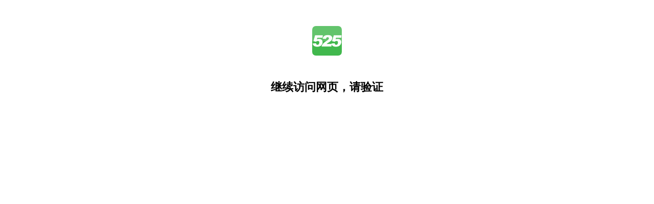

--- FILE ---
content_type: text/html
request_url: https://m.psy525.cn/case/37073-3634008.html
body_size: 2823
content:
<!DOCTYPE html>
<html xmlns="http://www.w3.org/1999/xhtml">
<head>
    <meta charset="utf-8" />
    <meta http-equiv="X-UA-Compatible" content="IE=edge,chrome=1" />
    <meta name="viewport" content="width=device-width,initial-scale=1.0,maximum-scale=1.0,user-scalable=no">
    <title>访问验证</title>
    <script>
    window.AliyunCaptchaConfig = {
        // 必填，验证码示例所属地区，支持中国内地（cn）、新加坡（sgp）
        region: "cn",
        // 必填，身份标。开通阿里云验证码2.0后，您可以在控制台概览页面的实例基本信息卡片区域，获取身份标
        prefix: "c3bq4a",
    };
    </script>
    <script type="text/javascript" src="https://o.alicdn.com/captcha-frontend/aliyunCaptcha/AliyunCaptcha.js"></script>
    <style type="text/css">
        body{font-family:"microsoft yahei","宋体","Arial Narrow";background:#fff;}
        #content{margin:0 auto;width:90%;padding:2em 0em;font-size:0.9em;}
        #content .logo{display:block;padding:1em 0em;text-align:center}
        #content .logo a img{display:block;margin:0 auto;width:4em;border-radius:0.5em;}
        #logoicon{display:block;padding:1em 0em 0em 0em;}
         #content  .verifyBody{display:block;}
       #content .verifyBody .tit{font-size:1.5em;display:block;padding:1.5em 0em;font-weight:bold;text-align:center}
      #content .verifyBody  .nc-container{display:block;width:320px;height:40px;margin:0 auto;}
    </style>
  
</head>
<body>
    <div id="content">
        <div class="logo"><a href="https://m.psy525.cn"><img src="https://img.psy525.cn/imglogo.png" /></a></div>
        <div class="verifyBody">
            <div class="tit">继续访问网页，请验证</div>
            <div id="ncContainer" class="nc-container"></div>
            <div style="display:none"><input type="button" id="btn_start" /></div>
        </div>
        <div class="clear"></div>
    </div>

    <script src="https://res.psy525.cn/app/res/js_new/jsbase.js"></script>
    <script src="https://res.psy525.cn/app/res/js_new/lib/scroll/iscroll.js"></script>
    <script src="https://res.psy525.cn/app/res/js_new/lib/scroll/navbarscroll.js"></script>
    <script src="https://res.psy525.cn/app/res/js_new/lib/scroll/jquery.bxslider.js"></script>
    <script type="text/javascript">
        var captcha;
        // 弹出式，除region和prefix以外的参数
        window.initAliyunCaptcha({
            // 场景ID。根据步骤二新建验证场景后，您可以在验证码场景列表，获取该场景的场景ID
            SceneId: 'sfdbuic6',
            // 验证码模式。popup表示要集成的验证码模式为弹出式。无需修改
            mode: 'embed',
            //页面上预留的渲染验证码的元素，与原代码中预留的页面元素保持一致。
            element: '#ncContainer',
            // 触发验证码弹窗的元素。button表示单击登录按钮后，触发captchaVerifyCallback函数。您可以根据实际使用的元素修改element的值
            button: '#btn_start',
            // 业务请求(带验证码校验)回调函数，无需修改
            captchaVerifyCallback: captchaVerifyCallback,
            // 业务请求结果回调函数，无需修改
            onBizResultCallback: onBizResultCallback,
            // 绑定验证码实例函数，无需修改
            getInstance: getInstance,
            // 滑块验证码样式，支持自定义宽度和高度，单位为px。其中，width最小值为320 px
            slideStyle: {
                width: 320,
                height: 40,
            },
            // 验证码语言类型，支持简体中文（cn）、繁体中文（tw）、英文（en）
            language: 'cn',
            immediate: true,
            // 设置验证码验证通过后是否自动刷新验证码
            autoRefresh: false
        });
        function getInstance(instance) {
            captcha = instance
        }
        // 业务请求验证结果回调函数
        function onBizResultCallback(bizResult) {
            if (bizResult) {
                window.location.replace(window.location.href);
            }
        }
        function captchaVerifyCallback(captchaVerifyParam, callback) {
            var verifyParamObj = JSON.parse(captchaVerifyParam);
            glb.ajax(glb.ajaxUrl + "accessverifyNC", "JSON", "CaptchaVerifyParam=" + captchaVerifyParam + "&SceneId=" + verifyParamObj.sceneId, function () { }
          , function (data) {
              var d = eval(data);
              // 构造标准返回参数
              var verifyResult = {
                  captchaResult: d.status == 1
              };
              // 调用回调函数，传入验证结果
              callback(verifyResult);
          }, function () {
              // 构造标准返回参数
              var verifyResult = {
                  captchaResult: false
              };
              // 调用回调函数，传入验证结果
              callback(verifyResult);
          });
        }
        function getQueryParam(param) {
            var result = window.location.search.match(new RegExp("(\\?|&)" + param + "(\\[\\])?=([^&]*)"));
            return result ? result[3] : false;
        }
        function isPrefix(str, prefix) {
            return str.slice(0, prefix.length) === prefix;
        }

        $(function () {
            $('#btn_start').click();
        });
    </script>
</body>
</html>


--- FILE ---
content_type: application/javascript
request_url: https://res.psy525.cn/app/res/js_new/lib/scroll/iscroll.js
body_size: 8520
content:
/* iScroll v5.2.0 ~ (c) 2008-2016 Matteo Spinelli ~ http://cubiq.org/license */
(function(C,B,D){var H=C.requestAnimationFrame||C.webkitRequestAnimationFrame||C.mozRequestAnimationFrame||C.oRequestAnimationFrame||C.msRequestAnimationFrame||function(I){C.setTimeout(I,1000/60)};var A=(function(){var L={};var K=B.createElement("div").style;var I=(function(){var Q=["t","webkitT","MozT","msT","OT"],R,O=0,P=Q.length;for(;O<P;O++){R=Q[O]+"ransform";if(R in K){return Q[O].substr(0,Q[O].length-1)}}return false})();function N(O){if(I===false){return false}if(I===""){return O}return I+O.charAt(0).toUpperCase()+O.substr(1)}L.getTime=Date.now||function J(){return new Date().getTime()};L.extend=function(Q,P){for(var O in P){Q[O]=P[O]}};L.addEvent=function(O,R,Q,P){O.addEventListener(R,Q,!!P)};L.removeEvent=function(O,R,Q,P){O.removeEventListener(R,Q,!!P)};L.prefixPointerEvent=function(O){return C.MSPointerEvent?"MSPointer"+O.charAt(7).toUpperCase()+O.substr(8):O};L.momentum=function(R,Q,P,T,X,W){var U=R-Q,S=D.abs(U)/P,V,O;W=W===undefined?0.0006:W;V=R+(S*S)/(2*W)*(U<0?-1:1);O=S/W;if(V<T){V=X?T-(X/2.5*(S/8)):T;U=D.abs(V-R);O=U/S}else{if(V>0){V=X?X/2.5*(S/8):0;U=D.abs(R)+V;O=U/S}}return{destination:D.round(V),duration:O}};var M=N("transform");L.extend(L,{hasTransform:M!==false,hasPerspective:N("perspective") in K,hasTouch:"ontouchstart" in C,hasPointer:!!(C.PointerEvent||C.MSPointerEvent),hasTransition:N("transition") in K});L.isBadAndroid=(function(){var O=C.navigator.appVersion;if(/Android/.test(O)&&!(/Chrome\/\d/.test(O))){var P=O.match(/Safari\/(\d+.\d)/);if(P&&typeof P==="object"&&P.length>=2){return parseFloat(P[1])<535.19}else{return true}}else{return false}})();L.extend(L.style={},{transform:M,transitionTimingFunction:N("transitionTimingFunction"),transitionDuration:N("transitionDuration"),transitionDelay:N("transitionDelay"),transformOrigin:N("transformOrigin")});L.hasClass=function(P,Q){var O=new RegExp("(^|\\s)"+Q+"(\\s|$)");return O.test(P.className)};L.addClass=function(O,P){if(L.hasClass(O,P)){return}var Q=O.className.split(" ");Q.push(P);O.className=Q.join(" ")};L.removeClass=function(P,Q){if(!L.hasClass(P,Q)){return}var O=new RegExp("(^|\\s)"+Q+"(\\s|$)","g");P.className=P.className.replace(O," ")};L.offset=function(O){var P=-O.offsetLeft,Q=-O.offsetTop;while(O=O.offsetParent){P-=O.offsetLeft;Q-=O.offsetTop}return{left:P,top:Q}};L.preventDefaultException=function(O,Q){for(var P in Q){if(Q[P].test(O[P])){return true}}return false};L.extend(L.eventType={},{touchstart:1,touchmove:1,touchend:1,mousedown:2,mousemove:2,mouseup:2,pointerdown:3,pointermove:3,pointerup:3,MSPointerDown:3,MSPointerMove:3,MSPointerUp:3});L.extend(L.ease={},{quadratic:{style:"cubic-bezier(0.25, 0.46, 0.45, 0.94)",fn:function(O){return O*(2-O)}},circular:{style:"cubic-bezier(0.1, 0.57, 0.1, 1)",fn:function(O){return D.sqrt(1-(--O*O))}},back:{style:"cubic-bezier(0.175, 0.885, 0.32, 1.275)",fn:function(P){var O=4;return(P=P-1)*P*((O+1)*P+O)+1}},bounce:{style:"",fn:function(O){if((O/=1)<(1/2.75)){return 7.5625*O*O}else{if(O<(2/2.75)){return 7.5625*(O-=(1.5/2.75))*O+0.75}else{if(O<(2.5/2.75)){return 7.5625*(O-=(2.25/2.75))*O+0.9375}else{return 7.5625*(O-=(2.625/2.75))*O+0.984375}}}}},elastic:{style:"",fn:function(Q){var O=0.22,P=0.4;if(Q===0){return 0}if(Q==1){return 1}return(P*D.pow(2,-10*Q)*D.sin((Q-O/4)*(2*D.PI)/O)+1)}}});L.tap=function(O,P){var Q=B.createEvent("Event");Q.initEvent(P,true,true);Q.pageX=O.pageX;Q.pageY=O.pageY;O.target.dispatchEvent(Q)};L.click=function(O){var P=O.target,Q;if(!(/(SELECT|INPUT|TEXTAREA)/i).test(P.tagName)){Q=B.createEvent(C.MouseEvent?"MouseEvents":"Event");Q.initEvent("click",true,true);Q.view=O.view||C;Q.detail=1;Q.screenX=P.screenX||0;Q.screenY=P.screenY||0;Q.clientX=P.clientX||0;Q.clientY=P.clientY||0;Q.ctrlKey=!!O.ctrlKey;Q.altKey=!!O.altKey;Q.shiftKey=!!O.shiftKey;Q.metaKey=!!O.metaKey;Q.button=0;Q.relatedTarget=null;Q._constructed=true;P.dispatchEvent(Q)}};return L})();function F(I,K){this.wrapper=typeof I=="string"?B.querySelector(I):I;this.scroller=this.wrapper.children[0];this.scrollerStyle=this.scroller.style;this.options={resizeScrollbars:true,mouseWheelSpeed:20,snapThreshold:0.334,disablePointer:!A.hasPointer,disableTouch:A.hasPointer||!A.hasTouch,disableMouse:A.hasPointer||A.hasTouch,startX:0,startY:0,scrollY:true,directionLockThreshold:5,momentum:true,bounce:true,bounceTime:600,bounceEasing:"",preventDefault:true,preventDefaultException:{tagName:/^(INPUT|TEXTAREA|BUTTON|SELECT)$/},HWCompositing:true,useTransition:true,useTransform:true,bindToWrapper:typeof C.onmousedown==="undefined"};for(var J in K){this.options[J]=K[J]}this.translateZ=this.options.HWCompositing&&A.hasPerspective?" translateZ(0)":"";this.options.useTransition=A.hasTransition&&this.options.useTransition;this.options.useTransform=A.hasTransform&&this.options.useTransform;this.options.eventPassthrough=this.options.eventPassthrough===true?"vertical":this.options.eventPassthrough;this.options.preventDefault=!this.options.eventPassthrough&&this.options.preventDefault;this.options.scrollY=this.options.eventPassthrough=="vertical"?false:this.options.scrollY;this.options.scrollX=this.options.eventPassthrough=="horizontal"?false:this.options.scrollX;this.options.freeScroll=this.options.freeScroll&&!this.options.eventPassthrough;this.options.directionLockThreshold=this.options.eventPassthrough?0:this.options.directionLockThreshold;this.options.bounceEasing=typeof this.options.bounceEasing=="string"?A.ease[this.options.bounceEasing]||A.ease.circular:this.options.bounceEasing;this.options.resizePolling=this.options.resizePolling===undefined?60:this.options.resizePolling;if(this.options.tap===true){this.options.tap="tap"}if(!this.options.useTransition&&!this.options.useTransform){if(!(/relative|absolute/i).test(this.scrollerStyle.position)){this.scrollerStyle.position="relative"}}if(this.options.shrinkScrollbars=="scale"){this.options.useTransition=false}this.options.invertWheelDirection=this.options.invertWheelDirection?-1:1;this.x=0;this.y=0;this.directionX=0;this.directionY=0;this._events={};this._init();this.refresh();this.scrollTo(this.options.startX,this.options.startY);this.enable()}F.prototype={version:"5.2.0",_init:function(){this._initEvents();if(this.options.scrollbars||this.options.indicators){this._initIndicators()}if(this.options.mouseWheel){this._initWheel()}if(this.options.snap){this._initSnap()}if(this.options.keyBindings){this._initKeys()}},destroy:function(){this._initEvents(true);clearTimeout(this.resizeTimeout);this.resizeTimeout=null;this._execEvent("destroy")},_transitionEnd:function(I){if(I.target!=this.scroller||!this.isInTransition){return}this._transitionTime();if(!this.resetPosition(this.options.bounceTime)){this.isInTransition=false;this._execEvent("scrollEnd")}},_start:function(J){if(A.eventType[J.type]!=1){var I;if(!J.which){I=(J.button<2)?0:((J.button==4)?1:2)}else{I=J.button}if(I!==0){return}}if(!this.enabled||(this.initiated&&A.eventType[J.type]!==this.initiated)){return}if(this.options.preventDefault&&!A.isBadAndroid&&!A.preventDefaultException(J.target,this.options.preventDefaultException)){J.preventDefault()}var K=J.touches?J.touches[0]:J,L;this.initiated=A.eventType[J.type];this.moved=false;this.distX=0;this.distY=0;this.directionX=0;this.directionY=0;this.directionLocked=0;this.startTime=A.getTime();if(this.options.useTransition&&this.isInTransition){this._transitionTime();this.isInTransition=false;L=this.getComputedPosition();this._translate(D.round(L.x),D.round(L.y));this._execEvent("scrollEnd")}else{if(!this.options.useTransition&&this.isAnimating){this.isAnimating=false;this._execEvent("scrollEnd")}}this.startX=this.x;this.startY=this.y;this.absStartX=this.x;this.absStartY=this.y;this.pointX=K.pageX;this.pointY=K.pageY;this._execEvent("beforeScrollStart")},_move:function(I){if(!this.enabled||A.eventType[I.type]!==this.initiated){return}if(this.options.preventDefault){I.preventDefault()}var K=I.touches?I.touches[0]:I,P=K.pageX-this.pointX,J=K.pageY-this.pointY,O=A.getTime(),Q,N,M,L;this.pointX=K.pageX;this.pointY=K.pageY;this.distX+=P;this.distY+=J;M=D.abs(this.distX);L=D.abs(this.distY);if(O-this.endTime>300&&(M<10&&L<10)){return}if(!this.directionLocked&&!this.options.freeScroll){if(M>L+this.options.directionLockThreshold){this.directionLocked="h"}else{if(L>=M+this.options.directionLockThreshold){this.directionLocked="v"}else{this.directionLocked="n"}}}if(this.directionLocked=="h"){if(this.options.eventPassthrough=="vertical"){I.preventDefault()}else{if(this.options.eventPassthrough=="horizontal"){this.initiated=false;return}}J=0}else{if(this.directionLocked=="v"){if(this.options.eventPassthrough=="horizontal"){I.preventDefault()}else{if(this.options.eventPassthrough=="vertical"){this.initiated=false;return}}P=0}}P=this.hasHorizontalScroll?P:0;J=this.hasVerticalScroll?J:0;Q=this.x+P;N=this.y+J;if(Q>0||Q<this.maxScrollX){Q=this.options.bounce?this.x+P/3:Q>0?0:this.maxScrollX}if(N>0||N<this.maxScrollY){N=this.options.bounce?this.y+J/3:N>0?0:this.maxScrollY}this.directionX=P>0?-1:P<0?1:0;this.directionY=J>0?-1:J<0?1:0;if(!this.moved){this._execEvent("scrollStart")}this.moved=true;this._translate(Q,N);if(O-this.startTime>300){this.startTime=O;this.startX=this.x;this.startY=this.y}},_end:function(M){if(!this.enabled||A.eventType[M.type]!==this.initiated){return}if(this.options.preventDefault&&!A.preventDefaultException(M.target,this.options.preventDefaultException)){M.preventDefault()}var O=M.changedTouches?M.changedTouches[0]:M,I,R,P=A.getTime()-this.startTime,T=D.round(this.x),S=D.round(this.y),N=D.abs(T-this.startX),L=D.abs(S-this.startY),J=0,Q="";this.isInTransition=0;this.initiated=0;this.endTime=A.getTime();if(this.resetPosition(this.options.bounceTime)){return}this.scrollTo(T,S);if(!this.moved){if(this.options.tap){A.tap(M,this.options.tap)}if(this.options.click){A.click(M)}this._execEvent("scrollCancel");return}if(this._events.flick&&P<200&&N<100&&L<100){this._execEvent("flick");return}if(this.options.momentum&&P<300){I=this.hasHorizontalScroll?A.momentum(this.x,this.startX,P,this.maxScrollX,this.options.bounce?this.wrapperWidth:0,this.options.deceleration):{destination:T,duration:0};R=this.hasVerticalScroll?A.momentum(this.y,this.startY,P,this.maxScrollY,this.options.bounce?this.wrapperHeight:0,this.options.deceleration):{destination:S,duration:0};T=I.destination;S=R.destination;J=D.max(I.duration,R.duration);this.isInTransition=1}if(this.options.snap){var K=this._nearestSnap(T,S);this.currentPage=K;J=this.options.snapSpeed||D.max(D.max(D.min(D.abs(T-K.x),1000),D.min(D.abs(S-K.y),1000)),300);T=K.x;S=K.y;this.directionX=0;this.directionY=0;Q=this.options.bounceEasing}if(T!=this.x||S!=this.y){if(T>0||T<this.maxScrollX||S>0||S<this.maxScrollY){Q=A.ease.quadratic}this.scrollTo(T,S,J,Q);return}this._execEvent("scrollEnd")},_resize:function(){var I=this;clearTimeout(this.resizeTimeout);this.resizeTimeout=setTimeout(function(){I.refresh()},this.options.resizePolling)},resetPosition:function(I){var J=this.x,K=this.y;I=I||0;if(!this.hasHorizontalScroll||this.x>0){J=0}else{if(this.x<this.maxScrollX){J=this.maxScrollX}}if(!this.hasVerticalScroll||this.y>0){K=0}else{if(this.y<this.maxScrollY){K=this.maxScrollY}}if(J==this.x&&K==this.y){return false}this.scrollTo(J,K,I,this.options.bounceEasing);return true},disable:function(){this.enabled=false},enable:function(){this.enabled=true},refresh:function(){var I=this.wrapper.offsetHeight;this.wrapperWidth=this.wrapper.clientWidth;this.wrapperHeight=this.wrapper.clientHeight;this.scrollerWidth=this.scroller.offsetWidth;this.scrollerHeight=this.scroller.offsetHeight;this.maxScrollX=this.wrapperWidth-this.scrollerWidth;this.maxScrollY=this.wrapperHeight-this.scrollerHeight;this.hasHorizontalScroll=this.options.scrollX&&this.maxScrollX<0;this.hasVerticalScroll=this.options.scrollY&&this.maxScrollY<0;if(!this.hasHorizontalScroll){this.maxScrollX=0;this.scrollerWidth=this.wrapperWidth}if(!this.hasVerticalScroll){this.maxScrollY=0;this.scrollerHeight=this.wrapperHeight}this.endTime=0;this.directionX=0;this.directionY=0;this.wrapperOffset=A.offset(this.wrapper);this._execEvent("refresh");this.resetPosition()},on:function(I,J){if(!this._events[I]){this._events[I]=[]}this._events[I].push(J)},off:function(I,J){if(!this._events[I]){return}var K=this._events[I].indexOf(J);if(K>-1){this._events[I].splice(K,1)}},_execEvent:function(I){if(!this._events[I]){return}var J=0,K=this._events[I].length;if(!K){return}for(;J<K;J++){this._events[I][J].apply(this,[].slice.call(arguments,1))}},scrollBy:function(J,K,L,I){J=this.x+J;K=this.y+K;L=L||0;this.scrollTo(J,K,L,I)},scrollTo:function(K,L,M,J){J=J||A.ease.circular;this.isInTransition=this.options.useTransition&&M>0;var I=this.options.useTransition&&J.style;if(!M||I){if(I){this._transitionTimingFunction(J.style);this._transitionTime(M)}this._translate(K,L)}else{this._animate(K,L,M,J.fn)}},scrollToElement:function(I,M,J,K,L){I=I.nodeType?I:this.scroller.querySelector(I);if(!I){return}var N=A.offset(I);N.left-=this.wrapperOffset.left;N.top-=this.wrapperOffset.top;if(J===true){J=D.round(I.offsetWidth/2-this.wrapper.offsetWidth/2)}if(K===true){K=D.round(I.offsetHeight/2-this.wrapper.offsetHeight/2)}N.left-=J||0;N.top-=K||0;N.left=N.left>0?0:N.left<this.maxScrollX?this.maxScrollX:N.left;N.top=N.top>0?0:N.top<this.maxScrollY?this.maxScrollY:N.top;M=M===undefined||M===null||M==="auto"?D.max(D.abs(this.x-N.left),D.abs(this.y-N.top)):M;this.scrollTo(N.left,N.top,M,L)},_transitionTime:function(K){if(!this.options.useTransition){return}K=K||0;var J=A.style.transitionDuration;if(!J){return}this.scrollerStyle[J]=K+"ms";if(!K&&A.isBadAndroid){this.scrollerStyle[J]="0.0001ms";var L=this;H(function(){if(L.scrollerStyle[J]==="0.0001ms"){L.scrollerStyle[J]="0s"}})}if(this.indicators){for(var I=this.indicators.length;I--;){this.indicators[I].transitionTime(K)}}},_transitionTimingFunction:function(J){this.scrollerStyle[A.style.transitionTimingFunction]=J;if(this.indicators){for(var I=this.indicators.length;I--;){this.indicators[I].transitionTimingFunction(J)}}},_translate:function(J,K){if(this.options.useTransform){this.scrollerStyle[A.style.transform]="translate("+J+"px,"+K+"px)"+this.translateZ}else{J=D.round(J);K=D.round(K);this.scrollerStyle.left=J+"px";this.scrollerStyle.top=K+"px"}this.x=J;this.y=K;if(this.indicators){for(var I=this.indicators.length;I--;){this.indicators[I].updatePosition()}}},_initEvents:function(I){var J=I?A.removeEvent:A.addEvent,K=this.options.bindToWrapper?this.wrapper:C;J(C,"orientationchange",this);J(C,"resize",this);if(this.options.click){J(this.wrapper,"click",this,true)}if(!this.options.disableMouse){J(this.wrapper,"mousedown",this);J(K,"mousemove",this);J(K,"mousecancel",this);J(K,"mouseup",this)}if(A.hasPointer&&!this.options.disablePointer){J(this.wrapper,A.prefixPointerEvent("pointerdown"),this);J(K,A.prefixPointerEvent("pointermove"),this);J(K,A.prefixPointerEvent("pointercancel"),this);J(K,A.prefixPointerEvent("pointerup"),this)}if(A.hasTouch&&!this.options.disableTouch){J(this.wrapper,"touchstart",this);J(K,"touchmove",this);J(K,"touchcancel",this);J(K,"touchend",this)}J(this.scroller,"transitionend",this);J(this.scroller,"webkitTransitionEnd",this);J(this.scroller,"oTransitionEnd",this);J(this.scroller,"MSTransitionEnd",this)},getComputedPosition:function(){var I=C.getComputedStyle(this.scroller,null),J,K;if(this.options.useTransform){I=I[A.style.transform].split(")")[0].split(", ");J=+(I[12]||I[4]);K=+(I[13]||I[5])}else{J=+I.left.replace(/[^-\d.]/g,"");K=+I.top.replace(/[^-\d.]/g,"")}return{x:J,y:K}},_initIndicators:function(){var I=this.options.interactiveScrollbars,J=typeof this.options.scrollbars!="string",M=[],L;var N=this;this.indicators=[];if(this.options.scrollbars){if(this.options.scrollY){L={el:G("v",I,this.options.scrollbars),interactive:I,defaultScrollbars:true,customStyle:J,resize:this.options.resizeScrollbars,shrink:this.options.shrinkScrollbars,fade:this.options.fadeScrollbars,listenX:false};this.wrapper.appendChild(L.el);M.push(L)}if(this.options.scrollX){L={el:G("h",I,this.options.scrollbars),interactive:I,defaultScrollbars:true,customStyle:J,resize:this.options.resizeScrollbars,shrink:this.options.shrinkScrollbars,fade:this.options.fadeScrollbars,listenY:false};this.wrapper.appendChild(L.el);M.push(L)}}if(this.options.indicators){M=M.concat(this.options.indicators)}for(var K=M.length;K--;){this.indicators.push(new E(this,M[K]))}function O(Q){if(N.indicators){for(var P=N.indicators.length;P--;){Q.call(N.indicators[P])}}}if(this.options.fadeScrollbars){this.on("scrollEnd",function(){O(function(){this.fade()})});this.on("scrollCancel",function(){O(function(){this.fade()})});this.on("scrollStart",function(){O(function(){this.fade(1)})});this.on("beforeScrollStart",function(){O(function(){this.fade(1,true)})})}this.on("refresh",function(){O(function(){this.refresh()})});this.on("destroy",function(){O(function(){this.destroy()});delete this.indicators})},_initWheel:function(){A.addEvent(this.wrapper,"wheel",this);A.addEvent(this.wrapper,"mousewheel",this);A.addEvent(this.wrapper,"DOMMouseScroll",this);this.on("destroy",function(){clearTimeout(this.wheelTimeout);this.wheelTimeout=null;A.removeEvent(this.wrapper,"wheel",this);A.removeEvent(this.wrapper,"mousewheel",this);A.removeEvent(this.wrapper,"DOMMouseScroll",this)})},_wheel:function(J){if(!this.enabled){return}J.preventDefault();var N,I,L,M,K=this;if(this.wheelTimeout===undefined){K._execEvent("scrollStart")}clearTimeout(this.wheelTimeout);this.wheelTimeout=setTimeout(function(){if(!K.options.snap){K._execEvent("scrollEnd")}K.wheelTimeout=undefined},400);if("deltaX" in J){if(J.deltaMode===1){N=-J.deltaX*this.options.mouseWheelSpeed;I=-J.deltaY*this.options.mouseWheelSpeed}else{N=-J.deltaX;I=-J.deltaY}}else{if("wheelDeltaX" in J){N=J.wheelDeltaX/120*this.options.mouseWheelSpeed;I=J.wheelDeltaY/120*this.options.mouseWheelSpeed}else{if("wheelDelta" in J){N=I=J.wheelDelta/120*this.options.mouseWheelSpeed}else{if("detail" in J){N=I=-J.detail/3*this.options.mouseWheelSpeed}else{return}}}}N*=this.options.invertWheelDirection;I*=this.options.invertWheelDirection;if(!this.hasVerticalScroll){N=I;I=0}if(this.options.snap){L=this.currentPage.pageX;M=this.currentPage.pageY;if(N>0){L--}else{if(N<0){L++}}if(I>0){M--}else{if(I<0){M++}}this.goToPage(L,M);return}L=this.x+D.round(this.hasHorizontalScroll?N:0);M=this.y+D.round(this.hasVerticalScroll?I:0);this.directionX=N>0?-1:N<0?1:0;this.directionY=I>0?-1:I<0?1:0;if(L>0){L=0}else{if(L<this.maxScrollX){L=this.maxScrollX}}if(M>0){M=0}else{if(M<this.maxScrollY){M=this.maxScrollY}}this.scrollTo(L,M,0)},_initSnap:function(){this.currentPage={};if(typeof this.options.snap=="string"){this.options.snap=this.scroller.querySelectorAll(this.options.snap)}this.on("refresh",function(){var S=0,M,N=0,L,K,I,P=0,Q,R=this.options.snapStepX||this.wrapperWidth,O=this.options.snapStepY||this.wrapperHeight,J;this.pages=[];if(!this.wrapperWidth||!this.wrapperHeight||!this.scrollerWidth||!this.scrollerHeight){return}if(this.options.snap===true){K=D.round(R/2);I=D.round(O/2);while(P>-this.scrollerWidth){this.pages[S]=[];M=0;Q=0;while(Q>-this.scrollerHeight){this.pages[S][M]={x:D.max(P,this.maxScrollX),y:D.max(Q,this.maxScrollY),width:R,height:O,cx:P-K,cy:Q-I};Q-=O;M++}P-=R;S++}}else{J=this.options.snap;M=J.length;L=-1;for(;S<M;S++){if(S===0||J[S].offsetLeft<=J[S-1].offsetLeft){N=0;L++}if(!this.pages[N]){this.pages[N]=[]}P=D.max(-J[S].offsetLeft,this.maxScrollX);Q=D.max(-J[S].offsetTop,this.maxScrollY);K=P-D.round(J[S].offsetWidth/2);I=Q-D.round(J[S].offsetHeight/2);this.pages[N][L]={x:P,y:Q,width:J[S].offsetWidth,height:J[S].offsetHeight,cx:K,cy:I};if(P>this.maxScrollX){N++}}}this.goToPage(this.currentPage.pageX||0,this.currentPage.pageY||0,0);if(this.options.snapThreshold%1===0){this.snapThresholdX=this.options.snapThreshold;this.snapThresholdY=this.options.snapThreshold}else{this.snapThresholdX=D.round(this.pages[this.currentPage.pageX][this.currentPage.pageY].width*this.options.snapThreshold);this.snapThresholdY=D.round(this.pages[this.currentPage.pageX][this.currentPage.pageY].height*this.options.snapThreshold)}});this.on("flick",function(){var I=this.options.snapSpeed||D.max(D.max(D.min(D.abs(this.x-this.startX),1000),D.min(D.abs(this.y-this.startY),1000)),300);this.goToPage(this.currentPage.pageX+this.directionX,this.currentPage.pageY+this.directionY,I)})},_nearestSnap:function(L,M){if(!this.pages.length){return{x:0,y:0,pageX:0,pageY:0}}var I=0,J=this.pages.length,K=0;if(D.abs(L-this.absStartX)<this.snapThresholdX&&D.abs(M-this.absStartY)<this.snapThresholdY){return this.currentPage}if(L>0){L=0}else{if(L<this.maxScrollX){L=this.maxScrollX}}if(M>0){M=0}else{if(M<this.maxScrollY){M=this.maxScrollY}}for(;I<J;I++){if(L>=this.pages[I][0].cx){L=this.pages[I][0].x;break}}J=this.pages[I].length;for(;K<J;K++){if(M>=this.pages[0][K].cy){M=this.pages[0][K].y;break}}if(I==this.currentPage.pageX){I+=this.directionX;if(I<0){I=0}else{if(I>=this.pages.length){I=this.pages.length-1}}L=this.pages[I][0].x}if(K==this.currentPage.pageY){K+=this.directionY;if(K<0){K=0}else{if(K>=this.pages[0].length){K=this.pages[0].length-1}}M=this.pages[0][K].y}return{x:L,y:M,pageX:I,pageY:K}},goToPage:function(L,M,N,J){J=J||this.options.bounceEasing;if(L>=this.pages.length){L=this.pages.length-1}else{if(L<0){L=0}}if(M>=this.pages[L].length){M=this.pages[L].length-1}else{if(M<0){M=0}}var K=this.pages[L][M].x,I=this.pages[L][M].y;N=N===undefined?this.options.snapSpeed||D.max(D.max(D.min(D.abs(K-this.x),1000),D.min(D.abs(I-this.y),1000)),300):N;this.currentPage={x:K,y:I,pageX:L,pageY:M};this.scrollTo(K,I,N,J)},next:function(J,I){var K=this.currentPage.pageX,L=this.currentPage.pageY;K++;if(K>=this.pages.length&&this.hasVerticalScroll){K=0;L++}this.goToPage(K,L,J,I)},prev:function(J,I){var K=this.currentPage.pageX,L=this.currentPage.pageY;K--;if(K<0&&this.hasVerticalScroll){K=0;L--}this.goToPage(K,L,J,I)},_initKeys:function(J){var K={pageUp:33,pageDown:34,end:35,home:36,left:37,up:38,right:39,down:40};var I;if(typeof this.options.keyBindings=="object"){for(I in this.options.keyBindings){if(typeof this.options.keyBindings[I]=="string"){this.options.keyBindings[I]=this.options.keyBindings[I].toUpperCase().charCodeAt(0)}}}else{this.options.keyBindings={}}for(I in K){this.options.keyBindings[I]=this.options.keyBindings[I]||K[I]}A.addEvent(C,"keydown",this);this.on("destroy",function(){A.removeEvent(C,"keydown",this)})},_key:function(K){if(!this.enabled){return}var J=this.options.snap,P=J?this.currentPage.pageX:this.x,O=J?this.currentPage.pageY:this.y,I=A.getTime(),N=this.keyTime||0,L=0.25,M;if(this.options.useTransition&&this.isInTransition){M=this.getComputedPosition();this._translate(D.round(M.x),D.round(M.y));this.isInTransition=false}this.keyAcceleration=I-N<200?D.min(this.keyAcceleration+L,50):0;switch(K.keyCode){case this.options.keyBindings.pageUp:if(this.hasHorizontalScroll&&!this.hasVerticalScroll){P+=J?1:this.wrapperWidth}else{O+=J?1:this.wrapperHeight}break;case this.options.keyBindings.pageDown:if(this.hasHorizontalScroll&&!this.hasVerticalScroll){P-=J?1:this.wrapperWidth}else{O-=J?1:this.wrapperHeight}break;case this.options.keyBindings.end:P=J?this.pages.length-1:this.maxScrollX;O=J?this.pages[0].length-1:this.maxScrollY;break;case this.options.keyBindings.home:P=0;O=0;break;case this.options.keyBindings.left:P+=J?-1:5+this.keyAcceleration>>0;break;case this.options.keyBindings.up:O+=J?1:5+this.keyAcceleration>>0;break;case this.options.keyBindings.right:P-=J?-1:5+this.keyAcceleration>>0;break;case this.options.keyBindings.down:O-=J?1:5+this.keyAcceleration>>0;break;default:return}if(J){this.goToPage(P,O);return}if(P>0){P=0;this.keyAcceleration=0}else{if(P<this.maxScrollX){P=this.maxScrollX;this.keyAcceleration=0}}if(O>0){O=0;this.keyAcceleration=0}else{if(O<this.maxScrollY){O=this.maxScrollY;this.keyAcceleration=0}}this.scrollTo(P,O,0);this.keyTime=I},_animate:function(J,I,L,Q){var N=this,M=this.x,O=this.y,R=A.getTime(),P=R+L;function K(){var V=A.getTime(),S,U,T;if(V>=P){N.isAnimating=false;N._translate(J,I);if(!N.resetPosition(N.options.bounceTime)){N._execEvent("scrollEnd")}return}V=(V-R)/L;T=Q(V);S=(J-M)*T+M;U=(I-O)*T+O;N._translate(S,U);if(N.isAnimating){H(K)}}this.isAnimating=true;K()},handleEvent:function(I){switch(I.type){case"touchstart":case"pointerdown":case"MSPointerDown":case"mousedown":this._start(I);break;case"touchmove":case"pointermove":case"MSPointerMove":case"mousemove":this._move(I);break;case"touchend":case"pointerup":case"MSPointerUp":case"mouseup":case"touchcancel":case"pointercancel":case"MSPointerCancel":case"mousecancel":this._end(I);break;case"orientationchange":case"resize":this._resize();break;case"transitionend":case"webkitTransitionEnd":case"oTransitionEnd":case"MSTransitionEnd":this._transitionEnd(I);break;case"wheel":case"DOMMouseScroll":case"mousewheel":this._wheel(I);break;case"keydown":this._key(I);break;case"click":if(this.enabled&&!I._constructed){I.preventDefault();I.stopPropagation()}break}}};function G(M,I,L){var K=B.createElement("div"),J=B.createElement("div");if(L===true){K.style.cssText="position:absolute;z-index:9999";J.style.cssText="-webkit-box-sizing:border-box;-moz-box-sizing:border-box;box-sizing:border-box;position:absolute;background:rgba(0,0,0,0.5);border:1px solid rgba(255,255,255,0.9);border-radius:3px"}J.className="iScrollIndicator";if(M=="h"){if(L===true){K.style.cssText+=";height:7px;left:2px;right:2px;bottom:0";J.style.height="100%"}K.className="iScrollHorizontalScrollbar"}else{if(L===true){K.style.cssText+=";width:7px;bottom:2px;top:2px;right:1px";J.style.width="100%"}K.className="iScrollVerticalScrollbar"}K.style.cssText+=";overflow:hidden";if(!I){K.style.pointerEvents="none"}K.appendChild(J);return K}function E(K,L){this.wrapper=typeof L.el=="string"?B.querySelector(L.el):L.el;this.wrapperStyle=this.wrapper.style;this.indicator=this.wrapper.children[0];this.indicatorStyle=this.indicator.style;this.scroller=K;this.options={listenX:true,listenY:true,interactive:false,resize:true,defaultScrollbars:false,shrink:false,fade:false,speedRatioX:0,speedRatioY:0};for(var I in L){this.options[I]=L[I]}this.sizeRatioX=1;this.sizeRatioY=1;this.maxPosX=0;this.maxPosY=0;if(this.options.interactive){if(!this.options.disableTouch){A.addEvent(this.indicator,"touchstart",this);A.addEvent(C,"touchend",this)}if(!this.options.disablePointer){A.addEvent(this.indicator,A.prefixPointerEvent("pointerdown"),this);A.addEvent(C,A.prefixPointerEvent("pointerup"),this)}if(!this.options.disableMouse){A.addEvent(this.indicator,"mousedown",this);A.addEvent(C,"mouseup",this)}}if(this.options.fade){this.wrapperStyle[A.style.transform]=this.scroller.translateZ;var J=A.style.transitionDuration;if(!J){return}this.wrapperStyle[J]=A.isBadAndroid?"0.0001ms":"0ms";var M=this;if(A.isBadAndroid){H(function(){if(M.wrapperStyle[J]==="0.0001ms"){M.wrapperStyle[J]="0s"}})}this.wrapperStyle.opacity="0"}}E.prototype={handleEvent:function(I){switch(I.type){case"touchstart":case"pointerdown":case"MSPointerDown":case"mousedown":this._start(I);break;case"touchmove":case"pointermove":case"MSPointerMove":case"mousemove":this._move(I);break;case"touchend":case"pointerup":case"MSPointerUp":case"mouseup":case"touchcancel":case"pointercancel":case"MSPointerCancel":case"mousecancel":this._end(I);break}},destroy:function(){if(this.options.fadeScrollbars){clearTimeout(this.fadeTimeout);this.fadeTimeout=null}if(this.options.interactive){A.removeEvent(this.indicator,"touchstart",this);A.removeEvent(this.indicator,A.prefixPointerEvent("pointerdown"),this);A.removeEvent(this.indicator,"mousedown",this);A.removeEvent(C,"touchmove",this);A.removeEvent(C,A.prefixPointerEvent("pointermove"),this);A.removeEvent(C,"mousemove",this);A.removeEvent(C,"touchend",this);A.removeEvent(C,A.prefixPointerEvent("pointerup"),this);A.removeEvent(C,"mouseup",this)}if(this.options.defaultScrollbars){this.wrapper.parentNode.removeChild(this.wrapper)}},_start:function(I){var J=I.touches?I.touches[0]:I;I.preventDefault();I.stopPropagation();this.transitionTime();this.initiated=true;this.moved=false;this.lastPointX=J.pageX;this.lastPointY=J.pageY;this.startTime=A.getTime();if(!this.options.disableTouch){A.addEvent(C,"touchmove",this)}if(!this.options.disablePointer){A.addEvent(C,A.prefixPointerEvent("pointermove"),this)}if(!this.options.disableMouse){A.addEvent(C,"mousemove",this)}this.scroller._execEvent("beforeScrollStart")},_move:function(K){var L=K.touches?K.touches[0]:K,N,M,J,O,I=A.getTime();if(!this.moved){this.scroller._execEvent("scrollStart")}this.moved=true;N=L.pageX-this.lastPointX;this.lastPointX=L.pageX;M=L.pageY-this.lastPointY;this.lastPointY=L.pageY;J=this.x+N;O=this.y+M;this._pos(J,O);K.preventDefault();K.stopPropagation()},_end:function(I){if(!this.initiated){return}this.initiated=false;I.preventDefault();I.stopPropagation();A.removeEvent(C,"touchmove",this);A.removeEvent(C,A.prefixPointerEvent("pointermove"),this);A.removeEvent(C,"mousemove",this);if(this.scroller.options.snap){var J=this.scroller._nearestSnap(this.scroller.x,this.scroller.y);var K=this.options.snapSpeed||D.max(D.max(D.min(D.abs(this.scroller.x-J.x),1000),D.min(D.abs(this.scroller.y-J.y),1000)),300);if(this.scroller.x!=J.x||this.scroller.y!=J.y){this.scroller.directionX=0;this.scroller.directionY=0;this.scroller.currentPage=J;this.scroller.scrollTo(J.x,J.y,K,this.scroller.options.bounceEasing)}}if(this.moved){this.scroller._execEvent("scrollEnd")}},transitionTime:function(J){J=J||0;var I=A.style.transitionDuration;if(!I){return}this.indicatorStyle[I]=J+"ms";if(!J&&A.isBadAndroid){this.indicatorStyle[I]="0.0001ms";var K=this;H(function(){if(K.indicatorStyle[I]==="0.0001ms"){K.indicatorStyle[I]="0s"}})}},transitionTimingFunction:function(I){this.indicatorStyle[A.style.transitionTimingFunction]=I},refresh:function(){this.transitionTime();if(this.options.listenX&&!this.options.listenY){this.indicatorStyle.display=this.scroller.hasHorizontalScroll?"block":"none"}else{if(this.options.listenY&&!this.options.listenX){this.indicatorStyle.display=this.scroller.hasVerticalScroll?"block":"none"}else{this.indicatorStyle.display=this.scroller.hasHorizontalScroll||this.scroller.hasVerticalScroll?"block":"none"}}if(this.scroller.hasHorizontalScroll&&this.scroller.hasVerticalScroll){A.addClass(this.wrapper,"iScrollBothScrollbars");A.removeClass(this.wrapper,"iScrollLoneScrollbar");if(this.options.defaultScrollbars&&this.options.customStyle){if(this.options.listenX){this.wrapper.style.right="8px"}else{this.wrapper.style.bottom="8px"}}}else{A.removeClass(this.wrapper,"iScrollBothScrollbars");A.addClass(this.wrapper,"iScrollLoneScrollbar");if(this.options.defaultScrollbars&&this.options.customStyle){if(this.options.listenX){this.wrapper.style.right="2px"}else{this.wrapper.style.bottom="2px"}}}var I=this.wrapper.offsetHeight;if(this.options.listenX){this.wrapperWidth=this.wrapper.clientWidth;if(this.options.resize){this.indicatorWidth=D.max(D.round(this.wrapperWidth*this.wrapperWidth/(this.scroller.scrollerWidth||this.wrapperWidth||1)),8);this.indicatorStyle.width=this.indicatorWidth+"px"}else{this.indicatorWidth=this.indicator.clientWidth}this.maxPosX=this.wrapperWidth-this.indicatorWidth;if(this.options.shrink=="clip"){this.minBoundaryX=-this.indicatorWidth+8;this.maxBoundaryX=this.wrapperWidth-8}else{this.minBoundaryX=0;this.maxBoundaryX=this.maxPosX}this.sizeRatioX=this.options.speedRatioX||(this.scroller.maxScrollX&&(this.maxPosX/this.scroller.maxScrollX))}if(this.options.listenY){this.wrapperHeight=this.wrapper.clientHeight;if(this.options.resize){this.indicatorHeight=D.max(D.round(this.wrapperHeight*this.wrapperHeight/(this.scroller.scrollerHeight||this.wrapperHeight||1)),8);this.indicatorStyle.height=this.indicatorHeight+"px"}else{this.indicatorHeight=this.indicator.clientHeight}this.maxPosY=this.wrapperHeight-this.indicatorHeight;if(this.options.shrink=="clip"){this.minBoundaryY=-this.indicatorHeight+8;this.maxBoundaryY=this.wrapperHeight-8}else{this.minBoundaryY=0;this.maxBoundaryY=this.maxPosY}this.maxPosY=this.wrapperHeight-this.indicatorHeight;this.sizeRatioY=this.options.speedRatioY||(this.scroller.maxScrollY&&(this.maxPosY/this.scroller.maxScrollY))}this.updatePosition()},updatePosition:function(){var I=this.options.listenX&&D.round(this.sizeRatioX*this.scroller.x)||0,J=this.options.listenY&&D.round(this.sizeRatioY*this.scroller.y)||0;if(!this.options.ignoreBoundaries){if(I<this.minBoundaryX){if(this.options.shrink=="scale"){this.width=D.max(this.indicatorWidth+I,8);this.indicatorStyle.width=this.width+"px"}I=this.minBoundaryX}else{if(I>this.maxBoundaryX){if(this.options.shrink=="scale"){this.width=D.max(this.indicatorWidth-(I-this.maxPosX),8);this.indicatorStyle.width=this.width+"px";I=this.maxPosX+this.indicatorWidth-this.width}else{I=this.maxBoundaryX}}else{if(this.options.shrink=="scale"&&this.width!=this.indicatorWidth){this.width=this.indicatorWidth;this.indicatorStyle.width=this.width+"px"}}}if(J<this.minBoundaryY){if(this.options.shrink=="scale"){this.height=D.max(this.indicatorHeight+J*3,8);this.indicatorStyle.height=this.height+"px"}J=this.minBoundaryY}else{if(J>this.maxBoundaryY){if(this.options.shrink=="scale"){this.height=D.max(this.indicatorHeight-(J-this.maxPosY)*3,8);this.indicatorStyle.height=this.height+"px";J=this.maxPosY+this.indicatorHeight-this.height}else{J=this.maxBoundaryY}}else{if(this.options.shrink=="scale"&&this.height!=this.indicatorHeight){this.height=this.indicatorHeight;this.indicatorStyle.height=this.height+"px"}}}}this.x=I;this.y=J;if(this.scroller.options.useTransform){this.indicatorStyle[A.style.transform]="translate("+I+"px,"+J+"px)"+this.scroller.translateZ}else{this.indicatorStyle.left=I+"px";this.indicatorStyle.top=J+"px"}},_pos:function(I,J){if(I<0){I=0}else{if(I>this.maxPosX){I=this.maxPosX}}if(J<0){J=0}else{if(J>this.maxPosY){J=this.maxPosY}}I=this.options.listenX?D.round(I/this.sizeRatioX):this.scroller.x;J=this.options.listenY?D.round(J/this.sizeRatioY):this.scroller.y;this.scroller.scrollTo(I,J)},fade:function(K,J){if(J&&!this.visible){return}clearTimeout(this.fadeTimeout);this.fadeTimeout=null;var I=K?250:500,L=K?0:300;K=K?"1":"0";this.wrapperStyle[A.style.transitionDuration]=I+"ms";this.fadeTimeout=setTimeout((function(M){this.wrapperStyle.opacity=M;this.visible=+M}).bind(this,K),L)}};F.utils=A;if(typeof module!="undefined"&&module.exports){module.exports=F}else{if(typeof define=="function"&&define.amd){define(function(){return F})}else{C.IScroll=F}}})(window,document,Math);

--- FILE ---
content_type: application/javascript
request_url: https://res.psy525.cn/app/res/js_new/jsbase.js
body_size: 39122
content:
(function(d,b){var I,bc,h=typeof b,ed=d.location,c=d.document,cc=c.documentElement,bd=d.jQuery,hd=d.$,G={},v=[],Y="1.10.2",Wb=v.concat,ab=v.push,p=v.slice,Yb=v.indexOf,kd=G.toString,w=G.hasOwnProperty,X=Y.trim,a=function(b,c){return new a.fn.init(b,c,bc)},J=/[+-]?(?:\d*\.|)\d+(?:[eE][+-]?\d+|)/.source,i=/\S+/g,Uc=/^[\s\uFEFF\xA0]+|[\s\uFEFF\xA0]+$/g,dd=/^(?:\s*(<[\w\W]+>)[^>]*|#([\w-]*))$/,Xb=/^<(\w+)\s*\/?>(?:<\/\1>|)$/,Wc=/^[\],:{}\s]*$/,gd=/(?:^|:|,)(?:\s*\[)+/g,Sc=/\\(?:["\\\/bfnrt]|u[\da-fA-F]{4})/g,Zc=/"[^"\\\r\n]*"|true|false|null|-?(?:\d+\.|)\d+(?:[eE][+-]?\d+|)/g,Vc=/^-ms-/,cd=/-([\da-z])/gi,Yc=function(b,a){return a.toUpperCase()},k=function(b){(c.addEventListener||"load"===b.type||"complete"===c.readyState)&&(fc(),a.ready())},fc=function(){c.addEventListener?(c.removeEventListener("DOMContentLoaded",k,!1),d.removeEventListener("load",k,!1)):(c.detachEvent("onreadystatechange",k),d.detachEvent("onload",k))};a.fn=a.prototype={jquery:Y,constructor:a,init:function(d,e,h){var f,g;if(!d)return this;if("string"==typeof d){if(f="<"===d.charAt(0)&&">"===d.charAt(d.length-1)&&d.length>=3?[null,d,null]:dd.exec(d),!f||!f[1]&&e)return !e||e.jquery?(e||h).find(d):this.constructor(e).find(d);if(f[1]){if(e=e instanceof a?e[0]:e,a.merge(this,a.parseHTML(f[1],e&&e.nodeType?e.ownerDocument||e:c,!0)),Xb.test(f[1])&&a.isPlainObject(e))for(f in e)a.isFunction(this[f])?this[f](e[f]):this.attr(f,e[f]);return this}if(g=c.getElementById(f[2]),g&&g.parentNode){if(g.id!==f[2])return h.find(d);this.length=1,this[0]=g}return this.context=c,this.selector=d,this}return d.nodeType?(this.context=this[0]=d,this.length=1,this):a.isFunction(d)?h.ready(d):(d.selector!==b&&(this.selector=d.selector,this.context=d.context),a.makeArray(d,this))},selector:"",length:0,toArray:function(){return p.call(this)},"get":function(a){return null==a?this.toArray():0>a?this[this.length+a]:this[a]},pushStack:function(c){var b=a.merge(this.constructor(),c);return b.prevObject=this,b.context=this.context,b},each:function(b,c){return a.each(this,b,c)},ready:function(b){return a.ready.promise().done(b),this},slice:function(){return this.pushStack(p.apply(this,arguments))},first:function(){return this.eq(0)},last:function(){return this.eq(-1)},eq:function(b){var c=this.length,a=+b+(0>b?c:0);return this.pushStack(a>=0&&c>a?[this[a]]:[])},map:function(b){return this.pushStack(a.map(this,function(a,c){return b.call(a,c,a)}))},end:function(){return this.prevObject||this.constructor(null)},push:ab,sort:[].sort,splice:[].splice},a.fn.init.prototype=a.fn,a.extend=a.fn.extend=function(){var e,j,d,g,k,h,c=arguments[0]||{},f=1,l=arguments.length,i=!1;for("boolean"==typeof c&&(i=c,c=arguments[1]||{},f=2),"object"==typeof c||a.isFunction(c)||(c={}),l===f&&(c=this,--f);l>f;f++)if(null!=(k=arguments[f]))for(g in k)e=c[g],d=k[g],c!==d&&(i&&d&&(a.isPlainObject(d)||(j=a.isArray(d)))?(j?(j=!1,h=e&&a.isArray(e)?e:[]):(h=e&&a.isPlainObject(e)?e:{}),c[g]=a.extend(i,h,d)):d!==b&&(c[g]=d));return c},a.extend({expando:"jQuery"+(Y+Math.random()).replace(/\D/g,""),noConflict:function(b){return d.$===a&&(d.$=hd),b&&d.jQuery===a&&(d.jQuery=bd),a},isReady:!1,readyWait:1,holdReady:function(b){b?a.readyWait++:a.ready(!0)},ready:function(b){if(b===!0?!--a.readyWait:!a.isReady){if(!c.body)return setTimeout(a.ready);a.isReady=!0,b!==!0&&--a.readyWait>0||(I.resolveWith(c,[a]),a.fn.trigger&&a(c).trigger("ready").off("ready"))}},isFunction:function(b){return "function"===a.type(b)},isArray:Array.isArray||function(b){return "array"===a.type(b)},isWindow:function(a){return null!=a&&a==a.window},isNumeric:function(a){return !isNaN(parseFloat(a))&&isFinite(a)},type:function(a){return null==a?a+"":"object"==typeof a||"function"==typeof a?G[kd.call(a)]||"object":typeof a},isPlainObject:function(c){var d;if(!c||"object"!==a.type(c)||c.nodeType||a.isWindow(c))return !1;try{if(c.constructor&&!w.call(c,"constructor")&&!w.call(c.constructor.prototype,"isPrototypeOf"))return !1}catch(e){return !1}if(a.support.ownLast)for(d in c)return w.call(c,d);for(d in c);return d===b||w.call(c,d)},isEmptyObject:function(a){var b;for(b in a)return !1;return !0},error:function(a){throw Error(a);},parseHTML:function(d,b,g){if(!d||"string"!=typeof d)return null;"boolean"==typeof b&&(g=b,b=!1),b=b||c;var e=Xb.exec(d),f=!g&&[];return e?[b.createElement(e[1])]:(e=a.buildFragment([d],b,f),f&&a(f).remove(),a.merge([],e.childNodes))},parseJSON:function(c){return d.JSON&&d.JSON.parse?d.JSON.parse(c):null===c?c:"string"==typeof c&&(c=a.trim(c),c&&Wc.test(c.replace(Sc,"@").replace(Zc,"]").replace(gd,"")))?Function("return "+c)():(a.error("Invalid JSON: "+c),b)},parseXML:function(e){var c,f;if(!e||"string"!=typeof e)return null;try{d.DOMParser?(f=new DOMParser,c=f.parseFromString(e,"text/xml")):(c=new ActiveXObject("Microsoft.XMLDOM"),c.async="false",c.loadXML(e))}catch(g){c=b}return c&&c.documentElement&&!c.getElementsByTagName("parsererror").length||a.error("Invalid XML: "+e),c},noop:function(){},globalEval:function(b){b&&a.trim(b)&&(d.execScript||function(a){d.eval.call(d,a)})(b)},camelCase:function(a){return a.replace(Vc,"ms-").replace(cd,Yc)},nodeName:function(a,b){return a.nodeName&&a.nodeName.toLowerCase()===b.toLowerCase()},each:function(b,d,e){var c,a=0,g=b.length,f=cb(b);if(e){if(f){for(;g>a;a++)if(c=d.apply(b[a],e),c===!1)break}else for(a in b)if(c=d.apply(b[a],e),c===!1)break}else if(f){for(;g>a;a++)if(c=d.call(b[a],a,b[a]),c===!1)break}else for(a in b)if(c=d.call(b[a],a,b[a]),c===!1)break;return b},trim:X&&!X.call("﻿ ")?function(a){return null==a?"":X.call(a)}:function(a){return null==a?"":(a+"").replace(Uc,"")},makeArray:function(b,d){var c=d||[];return null!=b&&(cb(Object(b))?a.merge(c,"string"==typeof b?[b]:b):ab.call(c,b)),c},inArray:function(d,b,a){var c;if(b){if(Yb)return Yb.call(b,d,a);for(c=b.length,a=a?0>a?Math.max(0,c+a):a:0;c>a;a++)if(a in b&&b[a]===d)return a}return -1},merge:function(a,d){var f=d.length,e=a.length,c=0;if("number"==typeof f)for(;f>c;c++)a[e++]=d[c];else while(d[c]!==b)a[e++]=d[c++];return a.length=e,a},grep:function(b,g,c){var e,d=[],a=0,f=b.length;for(c=!!c;f>a;a++)e=!!g(b[a],a),c!==e&&d.push(b[a]);return d},map:function(c,f,e){var b,a=0,h=c.length,g=cb(c),d=[];if(g)for(;h>a;a++)b=f(c[a],a,e),null!=b&&(d[d.length]=b);else for(a in c)b=f(c[a],a,e),null!=b&&(d[d.length]=b);return Wb.apply([],d)},guid:1,proxy:function(c,d){var g,e,f;return "string"==typeof d&&(f=c[d],d=c,c=f),a.isFunction(c)?(g=p.call(arguments,2),e=function(){return c.apply(d||this,g.concat(p.call(arguments)))},e.guid=c.guid=c.guid||a.guid++,e):b},access:function(d,c,f,g,j,k,i){var e=0,l=d.length,h=null==f;if("object"===a.type(f)){j=!0;for(e in f)a.access(d,c,e,f[e],!0,k,i)}else if(g!==b&&(j=!0,a.isFunction(g)||(i=!0),h&&(i?(c.call(d,g),c=null):(h=c,c=function(b,d,c){return h.call(a(b),c)})),c))for(;l>e;e++)c(d[e],f,i?g:g.call(d[e],e,c(d[e],f)));return j?d:h?c.call(d):l?c(d[0],f):k},now:function(){return (new Date).getTime()},swap:function(b,c,f,g){var e,a,d={};for(a in c)d[a]=b.style[a],b.style[a]=c[a];e=f.apply(b,g||[]);for(a in c)b.style[a]=d[a];return e}}),a.ready.promise=function(g){if(!I)if(I=a.Deferred(),"complete"===c.readyState)setTimeout(a.ready);else if(c.addEventListener)c.addEventListener("DOMContentLoaded",k,!1),d.addEventListener("load",k,!1);else{c.attachEvent("onreadystatechange",k),d.attachEvent("onload",k);var b=!1;try{b=null==d.frameElement&&c.documentElement}catch(e){}b&&b.doScroll&&function f(){if(!a.isReady){try{b.doScroll("left")}catch(c){return setTimeout(f,50)}fc(),a.ready()}}()}return I.promise(g)},a.each("Boolean Number String Function Array Date RegExp Object Error".split(" "),function(b,a){G["[object "+a+"]"]=a.toLowerCase()});function cb(b){var c=b.length,d=a.type(b);return a.isWindow(b)?!1:1===b.nodeType&&c?!0:"array"===d||"function"!==d&&(0===c||"number"==typeof c&&c>0&&c-1 in b)}bc=a(c),function(U,m){var y,e,H,b,G,hb,X,J,u,x,g,k,l,h,w,K,C,f="sizzle"+-new Date,o=U.document,n=0,sb=0,fb=O(),eb=O(),db=O(),A=!1,S=function(a,b){return a===b?(A=!0,0):0},B=typeof m,cb=1<<31,vb={}.hasOwnProperty,r=[],wb=r.pop,Bb=r.push,s=r.push,gb=r.slice,v=r.indexOf||function(b){for(var a=0,c=this.length;c>a;a++)if(this[a]===b)return a;return -1},T="checked|selected|async|autofocus|autoplay|controls|defer|disabled|hidden|ismap|loop|multiple|open|readonly|required|scoped",d="[\\x20\\t\\r\\n\\f]",z="(?:\\\\.|[\\w-]|[^\\x00-\\xa0])+",ib=z.replace("w","w#"),bb="\\["+d+"*("+z+")"+d+"*(?:([*^$|!~]?=)"+d+"*(?:(['\"])((?:\\\\.|[^\\\\])*?)\\3|("+ib+")|)|)"+d+"*\\]",V=":("+z+")(?:\\(((['\"])((?:\\\\.|[^\\\\])*?)\\3|((?:\\\\.|[^\\\\()[\\]]|"+bb.replace(3,8)+")*)|.*)\\)|)",L=RegExp("^"+d+"+|((?:^|[^\\\\])(?:\\\\.)*)"+d+"+$","g"),yb=RegExp("^"+d+"*,"+d+"*"),xb=RegExp("^"+d+"*([>+~]|"+d+")"+d+"*"),Y=RegExp(d+"*[+~]"),zb=RegExp("="+d+"*([^\\]'\"]*)"+d+"*\\]","g"),ub=RegExp(V),tb=RegExp("^"+ib+"$"),I={ID:RegExp("^#("+z+")"),CLASS:RegExp("^\\.("+z+")"),TAG:RegExp("^("+z.replace("w","w*")+")"),ATTR:RegExp("^"+bb),PSEUDO:RegExp("^"+V),CHILD:RegExp("^:(only|first|last|nth|nth-last)-(child|of-type)(?:\\("+d+"*(even|odd|(([+-]|)(\\d*)n|)"+d+"*(?:([+-]|)"+d+"*(\\d+)|))"+d+"*\\)|)","i"),bool:RegExp("^(?:"+T+")$","i"),needsContext:RegExp("^"+d+"*[>+~]|:(even|odd|eq|gt|lt|nth|first|last)(?:\\("+d+"*((?:-\\d)?\\d*)"+d+"*\\)|)(?=[^-]|$)","i")},W=/^[^{]+\{\s*\[native \w/,Ab=/^(?:#([\w-]+)|(\w+)|\.([\w-]+))$/,lb=/^(?:input|select|textarea|button)$/i,rb=/^h\d$/i,ob=/'|\\/g,q=RegExp("\\\\([\\da-f]{1,6}"+d+"?|("+d+")|.)","ig"),p=function(d,b,c){var a="0x"+b-65536;return a!==a||c?b:0>a?String.fromCharCode(a+65536):String.fromCharCode(55296|a>>10,56320|1023&a)};try{s.apply(r=gb.call(o.childNodes),o.childNodes),r[o.childNodes.length].nodeType}catch(qb){s={apply:r.length?function(a,b){Bb.apply(a,gb.call(b))}:function(a,d){var b=a.length,c=0;while(a[b++]=d[c++]);a.length=b-1}}}function c(d,a,b,u){var p,c,i,m,q,k,n,j,t,r;if((a?a.ownerDocument||a:o)!==g&&x(a),a=a||g,b=b||[],!d||"string"!=typeof d)return b;if(1!==(m=a.nodeType)&&9!==m)return [];if(l&&!u){if(p=Ab.exec(d))if(i=p[1]){if(9===m){if(c=a.getElementById(i),!c||!c.parentNode)return b;if(c.id===i)return b.push(c),b}else if(a.ownerDocument&&(c=a.ownerDocument.getElementById(i))&&C(a,c)&&c.id===i)return b.push(c),b}else{if(p[2])return s.apply(b,a.getElementsByTagName(d)),b;if((i=p[3])&&e.getElementsByClassName&&a.getElementsByClassName)return s.apply(b,a.getElementsByClassName(i)),b}if(e.qsa&&(!h||!h.test(d))){if(j=n=f,t=a,r=9===m&&d,1===m&&"object"!==a.nodeName.toLowerCase()){k=D(d),(n=a.getAttribute("id"))?(j=n.replace(ob,"\\$&")):a.setAttribute("id",j),j="[id='"+j+"'] ",q=k.length;while(q--)k[q]=j+F(k[q]);t=Y.test(d)&&a.parentNode||a,r=k.join(",")}if(r)try{return s.apply(b,t.querySelectorAll(r)),b}catch(v){}finally{n||a.removeAttribute("id")}}}return nb(d.replace(L,"$1"),a,b,u)}function O(){var c=[];function a(d,e){return c.push(d+=" ")>b.cacheLength&&delete a[c.shift()],a[d]=e}return a}function i(a){return a[f]=!0,a}function j(b){var a=g.createElement("div");try{return !!b(a)}catch(c){return !1}finally{a.parentNode&&a.parentNode.removeChild(a),a=null}}function N(a,e){var d=a.split("|"),c=a.length;while(c--)b.attrHandle[d[c]]=e}function ab(b,c){var a=c&&b,d=a&&1===b.nodeType&&1===c.nodeType&&(~c.sourceIndex||cb)-(~b.sourceIndex||cb);if(d)return d;if(a)while(a=a.nextSibling)if(a===c)return -1;return b?1:-1}function mb(a){return function(b){var c=b.nodeName.toLowerCase();return "input"===c&&b.type===a}}function kb(a){return function(c){var b=c.nodeName.toLowerCase();return ("input"===b||"button"===b)&&c.type===a}}function t(a){return i(function(b){return b=+b,i(function(d,g){var c,f=a([],d.length,b),e=f.length;while(e--)d[c=f[e]]&&(d[c]=!(g[c]=d[c]))})})}hb=c.isXML=function(a){var b=a&&(a.ownerDocument||a).documentElement;return b?"HTML"!==b.nodeName:!1},e=c.support={},x=c.setDocument=function(i){var a=i?i.ownerDocument||i:o,c=a.defaultView;return a!==g&&9===a.nodeType&&a.documentElement?(g=a,k=a.documentElement,l=!hb(a),c&&c.attachEvent&&c!==c.top&&c.attachEvent("onbeforeunload",function(){x()}),e.attributes=j(function(a){return a.className="i",!a.getAttribute("className")}),e.getElementsByTagName=j(function(b){return b.appendChild(a.createComment("")),!b.getElementsByTagName("*").length}),e.getElementsByClassName=j(function(a){return a.innerHTML="<div class='a'></div><div class='a i'></div>",a.firstChild.className="i",2===a.getElementsByClassName("i").length}),e.getById=j(function(b){return k.appendChild(b).id=f,!a.getElementsByName||!a.getElementsByName(f).length}),e.getById?(b.find.ID=function(c,b){if(typeof b.getElementById!==B&&l){var a=b.getElementById(c);return a&&a.parentNode?[a]:[]}},b.filter.ID=function(a){var b=a.replace(q,p);return function(a){return a.getAttribute("id")===b}}):(delete b.find.ID,b.filter.ID=function(a){var b=a.replace(q,p);return function(a){var c=typeof a.getAttributeNode!==B&&a.getAttributeNode("id");return c&&c.value===b}}),b.find.TAG=e.getElementsByTagName?function(b,a){return typeof a.getElementsByTagName!==B?a.getElementsByTagName(b):m}:function(b,f){var a,d=[],e=0,c=f.getElementsByTagName(b);if("*"===b){while(a=c[e++])1===a.nodeType&&d.push(a);return d}return c},b.find.CLASS=e.getElementsByClassName&&function(b,a){return typeof a.getElementsByClassName!==B&&l?a.getElementsByClassName(b):m},w=[],h=[],(e.qsa=W.test(a.querySelectorAll))&&(j(function(a){a.innerHTML="<select><option selected=''></option></select>",a.querySelectorAll("[selected]").length||h.push("\\["+d+"*(?:value|"+T+")"),a.querySelectorAll(":checked").length||h.push(":checked")}),j(function(b){var c=a.createElement("input");c.setAttribute("type","hidden"),b.appendChild(c).setAttribute("t",""),b.querySelectorAll("[t^='']").length&&h.push("[*^$]="+d+"*(?:''|\"\")"),b.querySelectorAll(":enabled").length||h.push(":enabled",":disabled"),b.querySelectorAll("*,:x"),h.push(",.*:")})),(e.matchesSelector=W.test(K=k.webkitMatchesSelector||k.mozMatchesSelector||k.oMatchesSelector||k.msMatchesSelector))&&j(function(a){e.disconnectedMatch=K.call(a,"div"),K.call(a,"[s!='']:x"),w.push("!=",V)}),h=h.length&&RegExp(h.join("|")),w=w.length&&RegExp(w.join("|")),C=W.test(k.contains)||k.compareDocumentPosition?function(a,d){var c=9===a.nodeType?a.documentElement:a,b=d&&d.parentNode;return a===b||!(!b||1!==b.nodeType||!(c.contains?c.contains(b):a.compareDocumentPosition&&16&a.compareDocumentPosition(b)))}:function(b,a){if(a)while(a=a.parentNode)if(a===b)return !0;return !1},S=k.compareDocumentPosition?function(b,c){if(b===c)return A=!0,0;var d=c.compareDocumentPosition&&b.compareDocumentPosition&&b.compareDocumentPosition(c);return d?1&d||!e.sortDetached&&c.compareDocumentPosition(b)===d?b===a||C(o,b)?-1:c===a||C(o,c)?1:u?v.call(u,b)-v.call(u,c):0:4&d?-1:1:b.compareDocumentPosition?-1:1}:function(d,e){var c,b=0,i=d.parentNode,h=e.parentNode,g=[d],f=[e];if(d===e)return A=!0,0;if(!i||!h)return d===a?-1:e===a?1:i?-1:h?1:u?v.call(u,d)-v.call(u,e):0;if(i===h)return ab(d,e);c=d;while(c=c.parentNode)g.unshift(c);c=e;while(c=c.parentNode)f.unshift(c);while(g[b]===f[b])b++;return b?ab(g[b],f[b]):g[b]===o?-1:f[b]===o?1:0},a):g},c.matches=function(a,b){return c(a,null,null,b)},c.matchesSelector=function(a,b){if((a.ownerDocument||a)!==g&&x(a),b=b.replace(zb,"='$1']"),!(!e.matchesSelector||!l||w&&w.test(b)||h&&h.test(b)))try{var d=K.call(a,b);if(d||e.disconnectedMatch||a.document&&11!==a.document.nodeType)return d}catch(f){}return c(b,g,null,[a]).length>0},c.contains=function(a,b){return (a.ownerDocument||a)!==g&&x(a),C(a,b)},c.attr=function(a,d){(a.ownerDocument||a)!==g&&x(a);var f=b.attrHandle[d.toLowerCase()],c=f&&vb.call(b.attrHandle,d.toLowerCase())?f(a,d,!l):m;return c===m?e.attributes||!l?a.getAttribute(d):(c=a.getAttributeNode(d))&&c.specified?c.value:null:c},c.error=function(a){throw Error("Syntax error, unrecognized expression: "+a);},c.uniqueSort=function(a){var f,d=[],b=0,c=0;if(A=!e.detectDuplicates,u=!e.sortStable&&a.slice(0),a.sort(S),A){while(f=a[c++])f===a[c]&&(b=d.push(c));while(b--)a.splice(d[b],1)}return a},G=c.getText=function(a){var e,c="",d=0,b=a.nodeType;if(b){if(1===b||9===b||11===b){if("string"==typeof a.textContent)return a.textContent;for(a=a.firstChild;a;a=a.nextSibling)c+=G(a)}else if(3===b||4===b)return a.nodeValue}else for(;e=a[d];d++)c+=G(e);return c},b=c.selectors={cacheLength:50,createPseudo:i,match:I,attrHandle:{},find:{},relative:{">":{dir:"parentNode",first:!0}," ":{dir:"parentNode"},"+":{dir:"previousSibling",first:!0},"~":{dir:"previousSibling"}},preFilter:{ATTR:function(a){return a[1]=a[1].replace(q,p),a[3]=(a[4]||a[5]||"").replace(q,p),"~="===a[2]&&(a[3]=" "+a[3]+" "),a.slice(0,4)},CHILD:function(a){return a[1]=a[1].toLowerCase(),"nth"===a[1].slice(0,3)?(a[3]||c.error(a[0]),a[4]=+(a[4]?a[5]+(a[6]||1):2*("even"===a[3]||"odd"===a[3])),a[5]=+(a[7]+a[8]||"odd"===a[3])):a[3]&&c.error(a[0]),a},PSEUDO:function(a){var c,b=!a[5]&&a[2];return I.CHILD.test(a[0])?null:(a[3]&&a[4]!==m?(a[2]=a[4]):b&&ub.test(b)&&(c=D(b,!0))&&(c=b.indexOf(")",b.length-c)-b.length)&&(a[0]=a[0].slice(0,c),a[2]=b.slice(0,c)),a.slice(0,3))}},filter:{TAG:function(a){var b=a.replace(q,p).toLowerCase();return "*"===a?function(){return !0}:function(a){return a.nodeName&&a.nodeName.toLowerCase()===b}},CLASS:function(a){var b=fb[a+" "];return b||(b=RegExp("(^|"+d+")"+a+"("+d+"|$)"))&&fb(a,function(a){return b.test("string"==typeof a.className&&a.className||typeof a.getAttribute!==B&&a.getAttribute("class")||"")})},ATTR:function(d,b,a){return function(f){var e=c.attr(f,d);return null==e?"!="===b:b?(e+="","="===b?e===a:"!="===b?e!==a:"^="===b?a&&0===e.indexOf(a):"*="===b?a&&e.indexOf(a)>-1:"$="===b?a&&e.slice(-a.length)===a:"~="===b?(" "+e+" ").indexOf(a)>-1:"|="===b?e===a||e.slice(0,a.length+1)===a+"-":!1):!0}},CHILD:function(a,h,i,b,e){var g="nth"!==a.slice(0,3),d="last"!==a.slice(-4),c="of-type"===h;return 1===b&&0===e?function(a){return !!a.parentNode}:function(l,u,t){var k,q,h,i,j,p,o=g!==d?"nextSibling":"previousSibling",m=l.parentNode,s=c&&l.nodeName.toLowerCase(),r=!t&&!c;if(m){if(g){while(o){h=l;while(h=h[o])if(c?h.nodeName.toLowerCase()===s:1===h.nodeType)return !1;p=o="only"===a&&!p&&"nextSibling"}return !0}if(p=[d?m.firstChild:m.lastChild],d&&r){q=m[f]||(m[f]={}),k=q[a]||[],j=k[0]===n&&k[1],i=k[0]===n&&k[2],h=j&&m.childNodes[j];while(h=++j&&h&&h[o]||(i=j=0)||p.pop())if(1===h.nodeType&&++i&&h===l){q[a]=[n,j,i];break}}else if(r&&(k=(l[f]||(l[f]={}))[a])&&k[0]===n)i=k[1];else while(h=++j&&h&&h[o]||(i=j=0)||p.pop())if((c?h.nodeName.toLowerCase()===s:1===h.nodeType)&&++i&&(r&&((h[f]||(h[f]={}))[a]=[n,i]),h===l))break;return i-=e,i===b||0===i%b&&i/b>=0}}},PSEUDO:function(a,e){var g,d=b.pseudos[a]||b.setFilters[a.toLowerCase()]||c.error("unsupported pseudo: "+a);return d[f]?d(e):d.length>1?(g=[a,a,"",e],b.setFilters.hasOwnProperty(a.toLowerCase())?i(function(b,g){var c,f=d(b,e),a=f.length;while(a--)c=v.call(b,f[a]),b[c]=!(g[c]=f[a])}):function(a){return d(a,0,g)}):d}},pseudos:{not:i(function(d){var c=[],b=[],a=X(d.replace(L,"$1"));return a[f]?i(function(c,g,h,f){var d,e=a(c,null,f,[]),b=c.length;while(b--)(d=e[b])&&(c[b]=!(g[b]=d))}):function(d,f,e){return c[0]=d,a(c,null,e,b),!b.pop()}}),has:i(function(a){return function(b){return c(a,b).length>0}}),contains:i(function(a){return function(b){return (b.textContent||b.innerText||G(b)).indexOf(a)>-1}}),lang:i(function(a){return tb.test(a||"")||c.error("unsupported lang: "+a),a=a.replace(q,p).toLowerCase(),function(b){var c;do if(c=l?b.lang:b.getAttribute("xml:lang")||b.getAttribute("lang"))return c=c.toLowerCase(),c===a||0===c.indexOf(a+"-");while((b=b.parentNode)&&1===b.nodeType);return !1}}),target:function(b){var a=U.location&&U.location.hash;return a&&a.slice(1)===b.id},root:function(a){return a===k},focus:function(a){return a===g.activeElement&&(!g.hasFocus||g.hasFocus())&&!!(a.type||a.href||~a.tabIndex)},enabled:function(a){return a.disabled===!1},disabled:function(a){return a.disabled===!0},checked:function(a){var b=a.nodeName.toLowerCase();return "input"===b&&!!a.checked||"option"===b&&!!a.selected},selected:function(a){return a.parentNode&&a.parentNode.selectedIndex,a.selected===!0},empty:function(a){for(a=a.firstChild;a;a=a.nextSibling)if(a.nodeName>"@"||3===a.nodeType||4===a.nodeType)return !1;return !0},parent:function(a){return !b.pseudos.empty(a)},header:function(a){return rb.test(a.nodeName)},input:function(a){return lb.test(a.nodeName)},button:function(a){var b=a.nodeName.toLowerCase();return "input"===b&&"button"===a.type||"button"===b},text:function(a){var b;return "input"===a.nodeName.toLowerCase()&&"text"===a.type&&(null==(b=a.getAttribute("type"))||b.toLowerCase()===a.type)},first:t(function(){return [0]}),last:t(function(b,a){return [a-1]}),eq:t(function(c,b,a){return [0>a?a+b:a]}),even:t(function(b,c){for(var a=0;c>a;a+=2)b.push(a);return b}),odd:t(function(b,c){for(var a=1;c>a;a+=2)b.push(a);return b}),lt:t(function(b,d,a){for(var c=0>a?a+d:a;--c>=0;)b.push(c);return b}),gt:t(function(b,d,a){for(var c=0>a?a+d:a;d>++c;)b.push(c);return b})}},b.pseudos.nth=b.pseudos.eq;for(y in {radio:!0,checkbox:!0,file:!0,password:!0,image:!0})b.pseudos[y]=mb(y);for(y in {submit:!0,reset:!0})b.pseudos[y]=kb(y);function Z(){}Z.prototype=b.filters=b.pseudos,b.setFilters=new Z;function D(g,l){var e,d,h,f,a,i,j,k=eb[g+" "];if(k)return l?0:k.slice(0);a=g,i=[],j=b.preFilter;while(a){(!e||(d=yb.exec(a)))&&(d&&(a=a.slice(d[0].length)||a),i.push(h=[])),e=!1,(d=xb.exec(a))&&(e=d.shift(),h.push({value:e,type:d[0].replace(L," ")}),a=a.slice(e.length));for(f in b.filter)!(d=I[f].exec(a))||j[f]&&!(d=j[f](d))||(e=d.shift(),h.push({value:e,type:f,matches:d}),a=a.slice(e.length));if(!e)break}return l?a.length:a?c.error(g):eb(g,i).slice(0)}function F(b){for(var a=0,d=b.length,c="";d>a;a++)c+=b[a].value;return c}function Q(b,d,g){var a=d.dir,c=g&&"parentNode"===a,e=sb++;return d.first?function(d,f,e){while(d=d[a])if(1===d.nodeType||c)return b(d,f,e)}:function(d,k,j){var i,g,h,l=n+" "+e;if(j){while(d=d[a])if((1===d.nodeType||c)&&b(d,k,j))return !0}else while(d=d[a])if(1===d.nodeType||c)if(h=d[f]||(d[f]={}),(g=h[a])&&g[0]===l){if((i=g[1])===!0||i===H)return i===!0}else if(g=h[a]=[l],g[1]=b(d,k,j)||H,g[1]===!0)return !0}}function M(a){return a.length>1?function(e,c,d){var b=a.length;while(b--)if(!a[b](e,c,d))return !1;return !0}:a[0]}function E(d,f,e,i,g){for(var b,c=[],a=0,h=d.length,j=null!=f;h>a;a++)(b=d[a])&&(!e||e(b,i,g))&&(c.push(b),j&&f.push(a));return c}function R(c,e,d,b,a,g){return b&&!b[f]&&(b=R(b)),a&&!a[f]&&(a=R(a,g)),i(function(k,j,l,m){var h,g,i,p=[],o=[],r=j.length,q=k||pb(e||"*",l.nodeType?[l]:l,[]),n=!c||!k&&e?q:E(q,p,c,l,m),f=d?a||(k?c:r||b)?[]:j:n;if(d&&d(n,f,l,m),b){h=E(f,o),b(h,[],l,m),g=h.length;while(g--)(i=h[g])&&(f[o[g]]=!(n[o[g]]=i))}if(k){if(a||c){if(a){h=[],g=f.length;while(g--)(i=f[g])&&h.push(n[g]=i);a(null,f=[],h,m)}g=f.length;while(g--)(i=f[g])&&(h=a?v.call(k,i):p[g])>-1&&(k[h]=!(j[h]=i))}}else f=E(f===j?f.splice(r,f.length):f),a?a(null,j,f,m):s.apply(j,f)})}function P(a){for(var j,e,d,h=a.length,i=b.relative[a[0].type],k=i||b.relative[" "],c=i?1:0,l=Q(function(a){return a===j},k,!0),m=Q(function(a){return v.call(j,a)>-1},k,!0),g=[function(c,a,b){return !i&&(b||a!==J)||((j=a).nodeType?l(c,a,b):m(c,a,b))}];h>c;c++)if(e=b.relative[a[c].type])g=[Q(M(g),e)];else{if(e=b.filter[a[c].type].apply(null,a[c].matches),e[f]){for(d=++c;h>d;d++)if(b.relative[a[d].type])break;return R(c>1&&M(g),c>1&&F(a.slice(0,c-1).concat({value:" "===a[c-2].type?"*":""})).replace(L,"$1"),e,d>c&&P(a.slice(c,d)),h>d&&P(a=a.slice(d)),h>d&&F(a))}g.push(e)}return M(g)}function jb(f,d){var h=0,a=d.length>0,e=f.length>0,j=function(o,l,w,r,x){var j,q,m,k=[],p=0,i="0",u=o&&[],t=null!=x,v=J,z=o||e&&b.find.TAG("*",x&&l.parentNode||l),y=n+=null==v?1:Math.random()||.1;for(t&&(J=l!==g&&l,H=h);null!=(j=z[i]);i++){if(e&&j){q=0;while(m=f[q++])if(m(j,l,w)){r.push(j);break}t&&(n=y,H=++h)}a&&((j=!m&&j)&&p--,o&&u.push(j))}if(p+=i,a&&i!==p){q=0;while(m=d[q++])m(u,k,l,w);if(o){if(p>0)while(i--)u[i]||k[i]||(k[i]=wb.call(r));k=E(k)}s.apply(r,k),t&&!o&&k.length>0&&p+d.length>1&&c.uniqueSort(r)}return t&&(n=y,J=v),u};return a?i(j):j}X=c.compile=function(c,b){var d,g=[],e=[],a=db[c+" "];if(!a){b||(b=D(c)),d=b.length;while(d--)a=P(b[d]),a[f]?g.push(a):e.push(a);a=db(c,jb(e,g))}return a};function pb(e,d,b){for(var a=0,f=d.length;f>a;a++)c(e,d[a],b);return b}function nb(c,d,g,f){var i,a,h,k,m,j=D(c);if(!f&&1===j.length){if(a=j[0]=j[0].slice(0),a.length>2&&"ID"===(h=a[0]).type&&e.getById&&9===d.nodeType&&l&&b.relative[a[1].type]){if(d=(b.find.ID(h.matches[0].replace(q,p),d)||[])[0],!d)return g;c=c.slice(a.shift().value.length)}i=I.needsContext.test(c)?0:a.length;while(i--){if(h=a[i],b.relative[k=h.type])break;if((m=b.find[k])&&(f=m(h.matches[0].replace(q,p),Y.test(a[0].type)&&d.parentNode||d))){if(a.splice(i,1),c=f.length&&F(a),!c)return s.apply(g,f),g;break}}}return X(c,j)(f,d,!l,g,Y.test(c)),g}e.sortStable=f.split("").sort(S).join("")===f,e.detectDuplicates=A,x(),e.sortDetached=j(function(a){return 1&a.compareDocumentPosition(g.createElement("div"))}),j(function(a){return a.innerHTML="<a href='#'></a>","#"===a.firstChild.getAttribute("href")})||N("type|href|height|width",function(b,a,c){return c?m:b.getAttribute(a,"type"===a.toLowerCase()?1:2)}),e.attributes&&j(function(a){return a.innerHTML="<input/>",a.firstChild.setAttribute("value",""),""===a.firstChild.getAttribute("value")})||N("value",function(a,c,b){return b||"input"!==a.nodeName.toLowerCase()?m:a.defaultValue}),j(function(a){return null==a.getAttribute("disabled")})||N(T,function(c,b,d){var a;return d?m:(a=c.getAttributeNode(b))&&a.specified?a.value:c[b]===!0?b.toLowerCase():null}),a.find=c,a.expr=c.selectors,a.expr[":"]=a.expr.pseudos,a.unique=c.uniqueSort,a.text=c.getText,a.isXMLDoc=c.isXML,a.contains=c.contains}(d);var Zb={};function Xc(b){var c=Zb[b]={};return a.each(b.match(i)||[],function(b,a){c[a]=!0}),c}a.Callbacks=function(d){d="string"==typeof d?Zb[d]||Xc(d):a.extend({},d);var i,f,l,h,g,m,c=[],e=!d.once&&[],k=function(a){for(f=d.memory&&a,l=!0,g=m||0,m=0,h=c.length,i=!0;c&&h>g;g++)if(c[g].apply(a[0],a[1])===!1&&d.stopOnFalse){f=!1;break}i=!1,c&&(e?e.length&&k(e.shift()):f?(c=[]):j.disable())},j={add:function(){if(c){var e=c.length;(function b(e){a.each(e,function(g,e){var f=a.type(e);"function"===f?d.unique&&j.has(e)||c.push(e):e&&e.length&&"string"!==f&&b(e)})})(arguments),i?(h=c.length):f&&(m=e,k(f))}return this},remove:function(){return c&&a.each(arguments,function(e,d){var b;while((b=a.inArray(d,c,b))>-1)c.splice(b,1),i&&(h>=b&&h--,g>=b&&g--)}),this},has:function(b){return b?a.inArray(b,c)>-1:!(!c||!c.length)},empty:function(){return c=[],h=0,this},disable:function(){return c=e=f=b,this},disabled:function(){return !c},lock:function(){return e=b,f||j.disable(),this},locked:function(){return !e},fireWith:function(b,a){return !c||l&&!e||(a=a||[],a=[b,a.slice?a.slice():a],i?e.push(a):k(a)),this},fire:function(){return j.fireWith(this,arguments),this},fired:function(){return !!l}};return j},a.extend({Deferred:function(e){var d=[["resolve","done",a.Callbacks("once memory"),"resolved"],["reject","fail",a.Callbacks("once memory"),"rejected"],["notify","progress",a.Callbacks("memory")]],f="pending",c={state:function(){return f},always:function(){return b.done(arguments).fail(arguments),this},then:function(){var e=arguments;return a.Deferred(function(f){a.each(d,function(h,g){var i=g[0],d=a.isFunction(e[h])&&e[h];b[g[1]](function(){var b=d&&d.apply(this,arguments);b&&a.isFunction(b.promise)?b.promise().done(f.resolve).fail(f.reject).progress(f.notify):f[i+"With"](this===c?f.promise():this,d?[b]:arguments)})}),e=null}).promise()},promise:function(b){return null!=b?a.extend(b,c):c}},b={};return c.pipe=c.then,a.each(d,function(h,a){var e=a[2],g=a[3];c[a[1]]=e.add,g&&e.add(function(){f=g},d[1^h][2].disable,d[2][2].lock),b[a[0]]=function(){return b[a[0]+"With"](this===b?c:this,arguments),this},b[a[0]+"With"]=e.fireWith}),c.promise(b),e&&e.call(b,b),b},when:function(g){var c=0,d=p.call(arguments),b=d.length,f=1!==b||g&&a.isFunction(g.promise)?b:0,e=1===f?g:a.Deferred(),j=function(c,b,a){return function(d){b[c]=this,a[c]=arguments.length>1?p.call(arguments):d,a===h?e.notifyWith(b,a):--f||e.resolveWith(b,a)}},h,k,i;if(b>1)for(h=Array(b),k=Array(b),i=Array(b);b>c;c++)d[c]&&a.isFunction(d[c].promise)?d[c].promise().done(j(c,i,d)).fail(e.reject).progress(j(c,k,h)):--f;return f||e.resolveWith(i,d),e.promise()}}),a.support=function(b){var n,g,f,k,j,l,m,o,i,e=c.createElement("div");if(e.setAttribute("className","t"),e.innerHTML="  <link/><table></table><a href='/a'>a</a><input type='checkbox'/>",n=e.getElementsByTagName("*")||[],g=e.getElementsByTagName("a")[0],!g||!g.style||!n.length)return b;k=c.createElement("select"),l=k.appendChild(c.createElement("option")),f=e.getElementsByTagName("input")[0],g.style.cssText="top:1px;float:left;opacity:.5",b.getSetAttribute="t"!==e.className,b.leadingWhitespace=3===e.firstChild.nodeType,b.tbody=!e.getElementsByTagName("tbody").length,b.htmlSerialize=!!e.getElementsByTagName("link").length,b.style=/top/.test(g.getAttribute("style")),b.hrefNormalized="/a"===g.getAttribute("href"),b.opacity=/^0.5/.test(g.style.opacity),b.cssFloat=!!g.style.cssFloat,b.checkOn=!!f.value,b.optSelected=l.selected,b.enctype=!!c.createElement("form").enctype,b.html5Clone="<:nav></:nav>"!==c.createElement("nav").cloneNode(!0).outerHTML,b.inlineBlockNeedsLayout=!1,b.shrinkWrapBlocks=!1,b.pixelPosition=!1,b.deleteExpando=!0,b.noCloneEvent=!0,b.reliableMarginRight=!0,b.boxSizingReliable=!0,f.checked=!0,b.noCloneChecked=f.cloneNode(!0).checked,k.disabled=!0,b.optDisabled=!l.disabled;try{delete e.test}catch(p){b.deleteExpando=!1}f=c.createElement("input"),f.setAttribute("value",""),b.input=""===f.getAttribute("value"),f.value="t",f.setAttribute("type","radio"),b.radioValue="t"===f.value,f.setAttribute("checked","t"),f.setAttribute("name","t"),j=c.createDocumentFragment(),j.appendChild(f),b.appendChecked=f.checked,b.checkClone=j.cloneNode(!0).cloneNode(!0).lastChild.checked,e.attachEvent&&(e.attachEvent("onclick",function(){b.noCloneEvent=!1}),e.cloneNode(!0).click());for(i in {submit:!0,change:!0,focusin:!0})e.setAttribute(m="on"+i,"t"),b[i+"Bubbles"]=m in d||e.attributes[m].expando===!1;e.style.backgroundClip="content-box",e.cloneNode(!0).style.backgroundClip="",b.clearCloneStyle="content-box"===e.style.backgroundClip;for(i in a(b))break;return b.ownLast="0"!==i,a(function(){var j,i,f,k="padding:0;margin:0;border:0;display:block;box-sizing:content-box;-moz-box-sizing:content-box;-webkit-box-sizing:content-box;",g=c.getElementsByTagName("body")[0];g&&(j=c.createElement("div"),j.style.cssText="border:0;width:0;height:0;position:absolute;top:0;left:-9999px;margin-top:1px",g.appendChild(j).appendChild(e),e.innerHTML="<table><tr><td></td><td>t</td></tr></table>",f=e.getElementsByTagName("td"),f[0].style.cssText="padding:0;margin:0;border:0;display:none",o=0===f[0].offsetHeight,f[0].style.display="",f[1].style.display="none",b.reliableHiddenOffsets=o&&0===f[0].offsetHeight,e.innerHTML="",e.style.cssText="box-sizing:border-box;-moz-box-sizing:border-box;-webkit-box-sizing:border-box;padding:1px;border:1px;display:block;width:4px;margin-top:1%;position:absolute;top:1%;",a.swap(g,null!=g.style.zoom?{zoom:1}:{},function(){b.boxSizing=4===e.offsetWidth}),d.getComputedStyle&&(b.pixelPosition="1%"!==(d.getComputedStyle(e,null)||{}).top,b.boxSizingReliable="4px"===(d.getComputedStyle(e,null)||{width:"4px"}).width,i=e.appendChild(c.createElement("div")),i.style.cssText=e.style.cssText=k,i.style.marginRight=i.style.width="0",e.style.width="1px",b.reliableMarginRight=!parseFloat((d.getComputedStyle(i,null)||{}).marginRight)),typeof e.style.zoom!==h&&(e.innerHTML="",e.style.cssText=k+"width:1px;padding:1px;display:inline;zoom:1",b.inlineBlockNeedsLayout=3===e.offsetWidth,e.style.display="block",e.innerHTML="<div></div>",e.firstChild.style.width="5px",b.shrinkWrapBlocks=3!==e.offsetWidth,b.inlineBlockNeedsLayout&&(g.style.zoom=1)),g.removeChild(j),j=e=f=i=null)}),n=k=j=l=g=f=null,b}({});var Tc=/(?:\{[\s\S]*\}|\[[\s\S]*\])$/,fd=/([A-Z])/g;function ac(g,e,l,k){if(a.acceptData(g)){var h,d,i=a.expando,j=g.nodeType,f=j?a.cache:g,c=j?g[i]:g[i]&&i;if(c&&f[c]&&(k||f[c].data)||l!==b||"string"!=typeof e)return c||(c=j?(g[i]=v.pop()||a.guid++):i),f[c]||(f[c]=j?{}:{toJSON:a.noop}),("object"==typeof e||"function"==typeof e)&&(k?(f[c]=a.extend(f[c],e)):(f[c].data=a.extend(f[c].data,e))),d=f[c],k||(d.data||(d.data={}),d=d.data),l!==b&&(d[a.camelCase(e)]=l),"string"==typeof e?(h=d[e],null==h&&(h=d[a.camelCase(e)])):(h=d),h}}function dc(f,b,h){if(a.acceptData(f)){var e,g,i=f.nodeType,c=i?a.cache:f,d=i?f[a.expando]:a.expando;if(c[d]){if(b&&(e=h?c[d]:c[d].data)){a.isArray(b)?(b=b.concat(a.map(b,a.camelCase))):b in e?(b=[b]):(b=a.camelCase(b),b=b in e?[b]:b.split(" ")),g=b.length;while(g--)delete e[b[g]];if(h?!bb(e):!a.isEmptyObject(e))return}(h||(delete c[d].data,bb(c[d])))&&(i?a.cleanData([f],!0):a.support.deleteExpando||c!=c.window?delete c[d]:(c[d]=null))}}}a.extend({cache:{},noData:{applet:!0,embed:!0,object:"clsid:D27CDB6E-AE6D-11cf-96B8-444553540000"},hasData:function(b){return b=b.nodeType?a.cache[b[a.expando]]:b[a.expando],!!b&&!bb(b)},data:function(a,c,b){return ac(a,c,b)},removeData:function(a,b){return dc(a,b)},_data:function(a,c,b){return ac(a,c,b,!0)},_removeData:function(a,b){return dc(a,b,!0)},acceptData:function(b){if(b.nodeType&&1!==b.nodeType&&9!==b.nodeType)return !1;var c=b.nodeName&&a.noData[b.nodeName.toLowerCase()];return !c||c!==!0&&b.getAttribute("classid")===c}}),a.fn.extend({data:function(d,i){var h,e,g=null,f=0,c=this[0];if(d===b){if(this.length&&(g=a.data(c),1===c.nodeType&&!a._data(c,"parsedAttrs"))){for(h=c.attributes;h.length>f;f++)e=h[f].name,0===e.indexOf("data-")&&(e=a.camelCase(e.slice(5)),Vb(c,e,g[e]));a._data(c,"parsedAttrs",!0)}return g}return "object"==typeof d?this.each(function(){a.data(this,d)}):arguments.length>1?this.each(function(){a.data(this,d,i)}):c?Vb(c,d,a.data(c,d)):null},removeData:function(b){return this.each(function(){a.removeData(this,b)})}});function Vb(d,e,c){if(c===b&&1===d.nodeType){var f="data-"+e.replace(fd,"-$1").toLowerCase();if(c=d.getAttribute(f),"string"==typeof c){try{c="true"===c?!0:"false"===c?!1:"null"===c?null:+c+""===c?+c:Tc.test(c)?a.parseJSON(c):c}catch(g){}a.data(d,e,c)}else c=b}return c}function bb(c){var b;for(b in c)if(("data"!==b||!a.isEmptyObject(c[b]))&&"toJSON"!==b)return !1;return !0}a.extend({queue:function(f,d,e){var c;return f?(d=(d||"fx")+"queue",c=a._data(f,d),e&&(!c||a.isArray(e)?(c=a._data(f,d,a.makeArray(e))):c.push(e)),c||[]):b},dequeue:function(c,b){b=b||"fx";var e=a.queue(c,b),g=e.length,d=e.shift(),f=a._queueHooks(c,b),h=function(){a.dequeue(c,b)};"inprogress"===d&&(d=e.shift(),g--),d&&("fx"===b&&e.unshift("inprogress"),delete f.stop,d.call(c,h,f)),!g&&f&&f.empty.fire()},_queueHooks:function(b,d){var c=d+"queueHooks";return a._data(b,c)||a._data(b,c,{empty:a.Callbacks("once memory").add(function(){a._removeData(b,d+"queue"),a._removeData(b,c)})})}}),a.fn.extend({queue:function(c,d){var e=2;return "string"!=typeof c&&(d=c,c="fx",e--),e>arguments.length?a.queue(this[0],c):d===b?this:this.each(function(){var b=a.queue(this,c,d);a._queueHooks(this,c),"fx"===c&&"inprogress"!==b[0]&&a.dequeue(this,c)})},dequeue:function(b){return this.each(function(){a.dequeue(this,b)})},delay:function(b,c){return b=a.fx?a.fx.speeds[b]||b:b,c=c||"fx",this.queue(c,function(d,a){var c=setTimeout(d,b);a.stop=function(){clearTimeout(c)}})},clearQueue:function(a){return this.queue(a||"fx",[])},promise:function(c,h){var d,f=1,i=a.Deferred(),e=this,j=this.length,g=function(){--f||i.resolveWith(e,[e])};"string"!=typeof c&&(h=c,c=b),c=c||"fx";while(j--)d=a._data(e[j],c+"queueHooks"),d&&d.empty&&(f++,d.empty.add(g));return g(),i.promise(h)}});var x,ec,db=/[\t\r\n\f]/g,id=/\r/g,jd=/^(?:input|select|textarea|button|object)$/i,ad=/^(?:a|area)$/i,Z=/^(?:checked|selected)$/i,q=a.support.getSetAttribute,H=a.support.input;a.fn.extend({attr:function(b,c){return a.access(this,a.attr,b,c,arguments.length>1)},removeAttr:function(b){return this.each(function(){a.removeAttr(this,b)})},prop:function(b,c){return a.access(this,a.prop,b,c,arguments.length>1)},removeProp:function(c){return c=a.propFix[c]||c,this.each(function(){try{this[c]=b,delete this[c]}catch(a){}})},addClass:function(b){var h,c,d,f,g,e=0,k=this.length,j="string"==typeof b&&b;if(a.isFunction(b))return this.each(function(c){a(this).addClass(b.call(this,c,this.className))});if(j)for(h=(b||"").match(i)||[];k>e;e++)if(c=this[e],d=1===c.nodeType&&(c.className?(" "+c.className+" ").replace(db," "):" ")){g=0;while(f=h[g++])0>d.indexOf(" "+f+" ")&&(d+=f+" ");c.className=a.trim(d)}return this},removeClass:function(b){var h,c,d,f,g,e=0,k=this.length,j=0===arguments.length||"string"==typeof b&&b;if(a.isFunction(b))return this.each(function(c){a(this).removeClass(b.call(this,c,this.className))});if(j)for(h=(b||"").match(i)||[];k>e;e++)if(c=this[e],d=1===c.nodeType&&(c.className?(" "+c.className+" ").replace(db," "):"")){g=0;while(f=h[g++])while(d.indexOf(" "+f+" ")>=0)d=d.replace(" "+f+" "," ");c.className=b?a.trim(d):""}return this},toggleClass:function(b,d){var c=typeof b;return "boolean"==typeof d&&"string"===c?d?this.addClass(b):this.removeClass(b):a.isFunction(b)?this.each(function(c){a(this).toggleClass(b.call(this,c,this.className,d),d)}):this.each(function(){if("string"===c){var d,g=0,e=a(this),f=b.match(i)||[];while(d=f[g++])e.hasClass(d)?e.removeClass(d):e.addClass(d)}else(c===h||"boolean"===c)&&(this.className&&a._data(this,"__className__",this.className),this.className=this.className||b===!1?"":a._data(this,"__className__")||"")})},hasClass:function(b){for(var d=" "+b+" ",a=0,c=this.length;c>a;a++)if(1===this[a].nodeType&&(" "+this[a].className+" ").replace(db," ").indexOf(d)>=0)return !0;return !1},val:function(f){var d,c,g,e=this[0];if(arguments.length)return g=a.isFunction(f),this.each(function(e){var d;1===this.nodeType&&(d=g?f.call(this,e,a(this).val()):f,null==d?(d=""):"number"==typeof d?(d+=""):a.isArray(d)&&(d=a.map(d,function(a){return null==a?"":a+""})),c=a.valHooks[this.type]||a.valHooks[this.nodeName.toLowerCase()],c&&"set" in c&&c.set(this,d,"value")!==b||(this.value=d))});if(e)return c=a.valHooks[e.type]||a.valHooks[e.nodeName.toLowerCase()],c&&"get" in c&&(d=c.get(e,"value"))!==b?d:(d=e.value,"string"==typeof d?d.replace(id,""):null==d?"":d)}}),a.extend({valHooks:{option:{"get":function(b){var c=a.find.attr(b,"value");return null!=c?c:b.text}},select:{"get":function(f){for(var g,b,i=f.options,c=f.selectedIndex,e="select-one"===f.type||0>c,h=e?null:[],j=e?c+1:i.length,d=0>c?j:e?c:0;j>d;d++)if(b=i[d],!(!b.selected&&d!==c||(a.support.optDisabled?b.disabled:null!==b.getAttribute("disabled"))||b.parentNode.disabled&&a.nodeName(b.parentNode,"optgroup"))){if(g=a(b).val(),e)return g;h.push(g)}return h},"set":function(d,h){var f,b,e=d.options,g=a.makeArray(h),c=e.length;while(c--)b=e[c],(b.selected=a.inArray(a(b).val(),g)>=0)&&(f=!0);return f||(d.selectedIndex=-1),g}}},attr:function(c,d,g){var f,e,i=c.nodeType;if(c&&3!==i&&8!==i&&2!==i)return typeof c.getAttribute===h?a.prop(c,d,g):(1===i&&a.isXMLDoc(c)||(d=d.toLowerCase(),f=a.attrHooks[d]||(a.expr.match.bool.test(d)?ec:x)),g===b?f&&"get" in f&&null!==(e=f.get(c,d))?e:(e=a.find.attr(c,d),null==e?b:e):null!==g?f&&"set" in f&&(e=f.set(c,g,d))!==b?e:(c.setAttribute(d,g+""),g):(a.removeAttr(c,d),b))},removeAttr:function(c,f){var b,d,g=0,e=f&&f.match(i);if(e&&1===c.nodeType)while(b=e[g++])d=a.propFix[b]||b,a.expr.match.bool.test(b)?H&&q||!Z.test(b)?(c[d]=!1):(c[a.camelCase("default-"+b)]=c[d]=!1):a.attr(c,b,""),c.removeAttribute(q?b:d)},attrHooks:{type:{"set":function(b,c){if(!a.support.radioValue&&"radio"===c&&a.nodeName(b,"input")){var d=b.value;return b.setAttribute("type",c),d&&(b.value=d),c}}}},propFix:{"for":"htmlFor","class":"className"},prop:function(d,c,h){var f,e,i,g=d.nodeType;if(d&&3!==g&&8!==g&&2!==g)return i=1!==g||!a.isXMLDoc(d),i&&(c=a.propFix[c]||c,e=a.propHooks[c]),h!==b?e&&"set" in e&&(f=e.set(d,h,c))!==b?f:(d[c]=h):e&&"get" in e&&null!==(f=e.get(d,c))?f:d[c]},propHooks:{tabIndex:{"get":function(b){var c=a.find.attr(b,"tabindex");return c?parseInt(c,10):jd.test(b.nodeName)||ad.test(b.nodeName)&&b.href?0:-1}}}}),ec={"set":function(c,d,b){return d===!1?a.removeAttr(c,b):H&&q||!Z.test(b)?c.setAttribute(!q&&a.propFix[b]||b,b):(c[a.camelCase("default-"+b)]=c[b]=!0),b}},a.each(a.expr.match.bool.source.match(/\w+/g),function(e,c){var d=a.expr.attrHandle[c]||a.find.attr;a.expr.attrHandle[c]=H&&q||!Z.test(c)?function(g,c,e){var h=a.expr.attrHandle[c],f=e?b:(a.expr.attrHandle[c]=b)!=d(g,c,e)?c.toLowerCase():null;return a.expr.attrHandle[c]=h,f}:function(d,c,e){return e?b:d[a.camelCase("default-"+c)]?c.toLowerCase():null}}),H&&q||(a.attrHooks.value={"set":function(c,d,e){return a.nodeName(c,"input")?(c.defaultValue=d,b):x&&x.set(c,d,e)}}),q||(x={"set":function(a,e,c){var d=a.getAttributeNode(c);return d||a.setAttributeNode(d=a.ownerDocument.createAttribute(c)),d.value=e+="","value"===c||e===a.getAttribute(c)?e:b}},a.expr.attrHandle.id=a.expr.attrHandle.name=a.expr.attrHandle.coords=function(c,d,e){var a;return e?b:(a=c.getAttributeNode(d))&&""!==a.value?a.value:null},a.valHooks.button={"get":function(c,d){var a=c.getAttributeNode(d);return a&&a.specified?a.value:b},"set":x.set},a.attrHooks.contenteditable={"set":function(b,a,c){x.set(b,""===a?!1:a,c)}},a.each(["width","height"],function(d,c){a.attrHooks[c]={"set":function(d,a){return ""===a?(d.setAttribute(c,"auto"),a):b}}})),a.support.hrefNormalized||a.each(["href","src"],function(c,b){a.propHooks[b]={"get":function(a){return a.getAttribute(b,4)}}}),a.support.style||(a.attrHooks.style={"get":function(a){return a.style.cssText||b},"set":function(a,b){return a.style.cssText=b+""}}),a.support.optSelected||(a.propHooks.selected={"get":function(b){var a=b.parentNode;return a&&(a.selectedIndex,a.parentNode&&a.parentNode.selectedIndex),null}}),a.each(["tabIndex","readOnly","maxLength","cellSpacing","cellPadding","rowSpan","colSpan","useMap","frameBorder","contentEditable"],function(){a.propFix[this.toLowerCase()]=this}),a.support.enctype||(a.propFix.enctype="encoding"),a.each(["radio","checkbox"],function(){a.valHooks[this]={"set":function(c,d){return a.isArray(d)?(c.checked=a.inArray(a(c).val(),d)>=0):b}},a.support.checkOn||(a.valHooks[this].get=function(a){return null===a.getAttribute("value")?"on":a.value})});var eb=/^(?:input|select|textarea)$/i,lc=/^key/,Ic=/^(?:mouse|contextmenu)|click/,Cb=/^(?:focusinfocus|focusoutblur)$/,Jb=/^([^.]*)(?:\.(.+)|)$/;function D(){return !0}function r(){return !1}function hb(){try{return c.activeElement}catch(a){}}a.event={global:{},add:function(d,p,f,t,j){var r,o,s,n,e,g,k,l,c,q,u,m=a._data(d);if(m){f.handler&&(n=f,f=n.handler,j=n.selector),f.guid||(f.guid=a.guid++),(o=m.events)||(o=m.events={}),(g=m.handle)||(g=m.handle=function(c){return typeof a===h||c&&a.event.triggered===c.type?b:a.event.dispatch.apply(g.elem,arguments)},g.elem=d),p=(p||"").match(i)||[""],s=p.length;while(s--)r=Jb.exec(p[s])||[],c=u=r[1],q=(r[2]||"").split(".").sort(),c&&(e=a.event.special[c]||{},c=(j?e.delegateType:e.bindType)||c,e=a.event.special[c]||{},k=a.extend({type:c,origType:u,data:t,handler:f,guid:f.guid,selector:j,needsContext:j&&a.expr.match.needsContext.test(j),"namespace":q.join(".")},n),(l=o[c])||(l=o[c]=[],l.delegateCount=0,e.setup&&e.setup.call(d,t,q,g)!==!1||(d.addEventListener?d.addEventListener(c,g,!1):d.attachEvent&&d.attachEvent("on"+c,g))),e.add&&(e.add.call(d,k),k.handler.guid||(k.handler.guid=f.guid)),j?l.splice(l.delegateCount++,0,k):l.push(k),a.event.global[c]=!0);d=null}},remove:function(d,l,p,k,s){var m,c,f,r,n,h,e,g,b,o,q,j=a.hasData(d)&&a._data(d);if(j&&(h=j.events)){l=(l||"").match(i)||[""],n=l.length;while(n--)if(f=Jb.exec(l[n])||[],b=q=f[1],o=(f[2]||"").split(".").sort(),b){e=a.event.special[b]||{},b=(k?e.delegateType:e.bindType)||b,g=h[b]||[],f=f[2]&&RegExp("(^|\\.)"+o.join("\\.(?:.*\\.|)")+"(\\.|$)"),r=m=g.length;while(m--)c=g[m],!s&&q!==c.origType||p&&p.guid!==c.guid||f&&!f.test(c.namespace)||k&&k!==c.selector&&("**"!==k||!c.selector)||(g.splice(m,1),c.selector&&g.delegateCount--,e.remove&&e.remove.call(d,c));r&&!g.length&&(e.teardown&&e.teardown.call(d,o,j.handle)!==!1||a.removeEvent(d,b,j.handle),delete h[b])}else for(b in h)a.event.remove(d,b+l[n],p,k,!0);a.isEmptyObject(h)&&(delete j.handle,a._removeData(d,"events"))}},trigger:function(e,l,f,p){var m,k,h,q,j,i,r,o=[f||c],g=w.call(e,"type")?e.type:e,n=w.call(e,"namespace")?e.namespace.split("."):[];if(h=i=f=f||c,3!==f.nodeType&&8!==f.nodeType&&!Cb.test(g+a.event.triggered)&&(g.indexOf(".")>=0&&(n=g.split("."),g=n.shift(),n.sort()),k=0>g.indexOf(":")&&"on"+g,e=e[a.expando]?e:new a.Event(g,"object"==typeof e&&e),e.isTrigger=p?2:3,e.namespace=n.join("."),e.namespace_re=e.namespace?RegExp("(^|\\.)"+n.join("\\.(?:.*\\.|)")+"(\\.|$)"):null,e.result=b,e.target||(e.target=f),l=null==l?[e]:a.makeArray(l,[e]),j=a.event.special[g]||{},p||!j.trigger||j.trigger.apply(f,l)!==!1)){if(!p&&!j.noBubble&&!a.isWindow(f)){for(q=j.delegateType||g,Cb.test(q+g)||(h=h.parentNode);h;h=h.parentNode)o.push(h),i=h;i===(f.ownerDocument||c)&&o.push(i.defaultView||i.parentWindow||d)}r=0;while((h=o[r++])&&!e.isPropagationStopped())e.type=r>1?q:j.bindType||g,m=(a._data(h,"events")||{})[e.type]&&a._data(h,"handle"),m&&m.apply(h,l),m=k&&h[k],m&&a.acceptData(h)&&m.apply&&m.apply(h,l)===!1&&e.preventDefault();if(e.type=g,!p&&!e.isDefaultPrevented()&&(!j._default||j._default.apply(o.pop(),l)===!1)&&a.acceptData(f)&&k&&f[g]&&!a.isWindow(f)){i=f[k],i&&(f[k]=null),a.event.triggered=g;try{f[g]()}catch(s){}a.event.triggered=b,i&&(f[k]=i)}return e.result}},dispatch:function(c){c=a.event.fix(c);var j,g,d,f,h,k=[],i=p.call(arguments),l=(a._data(this,"events")||{})[c.type]||[],e=a.event.special[c.type]||{};if(i[0]=c,c.delegateTarget=this,!e.preDispatch||e.preDispatch.call(this,c)!==!1){k=a.event.handlers.call(this,c,l),j=0;while((f=k[j++])&&!c.isPropagationStopped()){c.currentTarget=f.elem,h=0;while((d=f.handlers[h++])&&!c.isImmediatePropagationStopped())(!c.namespace_re||c.namespace_re.test(d.namespace))&&(c.handleObj=d,c.data=d.data,g=((a.event.special[d.origType]||{}).handle||d.handler).apply(f.elem,i),g!==b&&(c.result=g)===!1&&(c.preventDefault(),c.stopPropagation()))}return e.postDispatch&&e.postDispatch.call(this,c),c.result}},handlers:function(g,j){var e,h,d,f,k=[],i=j.delegateCount,c=g.target;if(i&&c.nodeType&&(!g.button||"click"!==g.type))for(;c!=this;c=c.parentNode||this)if(1===c.nodeType&&(c.disabled!==!0||"click"!==g.type)){for(d=[],f=0;i>f;f++)h=j[f],e=h.selector+" ",d[e]===b&&(d[e]=h.needsContext?a(e,this).index(c)>=0:a.find(e,this,null,[c]).length),d[e]&&d.push(h);d.length&&k.push({elem:c,handlers:d})}return j.length>i&&k.push({elem:this,handlers:j.slice(i)}),k},fix:function(b){if(b[a.expando])return b;var i,g,h,e=b.type,f=b,d=this.fixHooks[e];d||(this.fixHooks[e]=d=Ic.test(e)?this.mouseHooks:lc.test(e)?this.keyHooks:{}),h=d.props?this.props.concat(d.props):this.props,b=new a.Event(f),i=h.length;while(i--)g=h[i],b[g]=f[g];return b.target||(b.target=f.srcElement||c),3===b.target.nodeType&&(b.target=b.target.parentNode),b.metaKey=!!b.metaKey,d.filter?d.filter(b,f):b},props:"altKey bubbles cancelable ctrlKey currentTarget eventPhase metaKey relatedTarget shiftKey target timeStamp view which".split(" "),fixHooks:{},keyHooks:{props:"char charCode key keyCode".split(" "),filter:function(a,b){return null==a.which&&(a.which=null!=b.charCode?b.charCode:b.keyCode),a}},mouseHooks:{props:"button buttons clientX clientY fromElement offsetX offsetY pageX pageY screenX screenY toElement".split(" "),filter:function(a,f){var e,h,d,g=f.button,i=f.fromElement;return null==a.pageX&&null!=f.clientX&&(h=a.target.ownerDocument||c,d=h.documentElement,e=h.body,a.pageX=f.clientX+(d&&d.scrollLeft||e&&e.scrollLeft||0)-(d&&d.clientLeft||e&&e.clientLeft||0),a.pageY=f.clientY+(d&&d.scrollTop||e&&e.scrollTop||0)-(d&&d.clientTop||e&&e.clientTop||0)),!a.relatedTarget&&i&&(a.relatedTarget=i===a.target?f.toElement:i),a.which||g===b||(a.which=1&g?1:2&g?3:4&g?2:0),a}},special:{load:{noBubble:!0},focus:{trigger:function(){if(this!==hb()&&this.focus)try{return this.focus(),!1}catch(a){}},delegateType:"focusin"},blur:{trigger:function(){return this===hb()&&this.blur?(this.blur(),!1):b},delegateType:"focusout"},click:{trigger:function(){return a.nodeName(this,"input")&&"checkbox"===this.type&&this.click?(this.click(),!1):b},_default:function(b){return a.nodeName(b.target,"a")}},beforeunload:{postDispatch:function(a){a.result!==b&&(a.originalEvent.returnValue=a.result)}}},simulate:function(e,d,c,f){var b=a.extend(new a.Event,c,{type:e,isSimulated:!0,originalEvent:{}});f?a.event.trigger(b,null,d):a.event.dispatch.call(d,b),b.isDefaultPrevented()&&c.preventDefault()}},a.removeEvent=c.removeEventListener?function(a,c,b){a.removeEventListener&&a.removeEventListener(c,b,!1)}:function(a,d,c){var b="on"+d;a.detachEvent&&(typeof a[b]===h&&(a[b]=null),a.detachEvent(b,c))},a.Event=function(c,d){return this instanceof a.Event?(c&&c.type?(this.originalEvent=c,this.type=c.type,this.isDefaultPrevented=c.defaultPrevented||c.returnValue===!1||c.getPreventDefault&&c.getPreventDefault()?D:r):(this.type=c),d&&a.extend(this,d),this.timeStamp=c&&c.timeStamp||a.now(),this[a.expando]=!0,b):new a.Event(c,d)},a.Event.prototype={isDefaultPrevented:r,isPropagationStopped:r,isImmediatePropagationStopped:r,preventDefault:function(){var a=this.originalEvent;this.isDefaultPrevented=D,a&&(a.preventDefault?a.preventDefault():(a.returnValue=!1))},stopPropagation:function(){var a=this.originalEvent;this.isPropagationStopped=D,a&&(a.stopPropagation&&a.stopPropagation(),a.cancelBubble=!0)},stopImmediatePropagation:function(){this.isImmediatePropagationStopped=D,this.stopPropagation()}},a.each({mouseenter:"mouseover",mouseleave:"mouseout"},function(c,b){a.event.special[c]={delegateType:b,bindType:b,handle:function(c){var e,g=this,d=c.relatedTarget,f=c.handleObj;return (!d||d!==g&&!a.contains(g,d))&&(c.type=f.origType,e=f.handler.apply(this,arguments),c.type=b),e}}}),a.support.submitBubbles||(a.event.special.submit={setup:function(){return a.nodeName(this,"form")?!1:(a.event.add(this,"click._submit keypress._submit",function(e){var d=e.target,c=a.nodeName(d,"input")||a.nodeName(d,"button")?d.form:b;c&&!a._data(c,"submitBubbles")&&(a.event.add(c,"submit._submit",function(a){a._submit_bubble=!0}),a._data(c,"submitBubbles",!0))}),b)},postDispatch:function(b){b._submit_bubble&&(delete b._submit_bubble,this.parentNode&&!b.isTrigger&&a.event.simulate("submit",this.parentNode,b,!0))},teardown:function(){return a.nodeName(this,"form")?!1:(a.event.remove(this,"._submit"),b)}}),a.support.changeBubbles||(a.event.special.change={setup:function(){return eb.test(this.nodeName)?(("checkbox"===this.type||"radio"===this.type)&&(a.event.add(this,"propertychange._change",function(a){"checked"===a.originalEvent.propertyName&&(this._just_changed=!0)}),a.event.add(this,"click._change",function(b){this._just_changed&&!b.isTrigger&&(this._just_changed=!1),a.event.simulate("change",this,b,!0)})),!1):(a.event.add(this,"beforeactivate._change",function(c){var b=c.target;eb.test(b.nodeName)&&!a._data(b,"changeBubbles")&&(a.event.add(b,"change._change",function(b){!this.parentNode||b.isSimulated||b.isTrigger||a.event.simulate("change",this.parentNode,b,!0)}),a._data(b,"changeBubbles",!0))}),b)},handle:function(a){var c=a.target;return this!==c||a.isSimulated||a.isTrigger||"radio"!==c.type&&"checkbox"!==c.type?a.handleObj.handler.apply(this,arguments):b},teardown:function(){return a.event.remove(this,"._change"),!eb.test(this.nodeName)}}),a.support.focusinBubbles||a.each({focus:"focusin",blur:"focusout"},function(b,f){var d=0,e=function(b){a.event.simulate(f,b.target,a.event.fix(b),!0)};a.event.special[f]={setup:function(){0===d++&&c.addEventListener(b,e,!0)},teardown:function(){0===--d&&c.removeEventListener(b,e,!0)}}}),a.fn.extend({on:function(f,d,e,c,i){var h,g;if("object"==typeof f){"string"!=typeof d&&(e=e||d,d=b);for(h in f)this.on(h,d,e,f[h],i);return this}if(null==e&&null==c?(c=d,e=d=b):null==c&&("string"==typeof d?(c=e,e=b):(c=e,e=d,d=b)),c===!1)c=r;else if(!c)return this;return 1===i&&(g=c,c=function(b){return a().off(b),g.apply(this,arguments)},c.guid=g.guid||(g.guid=a.guid++)),this.each(function(){a.event.add(this,f,c,e,d)})},one:function(a,d,b,c){return this.on(a,d,b,c,1)},off:function(c,e,f){var d,g;if(c&&c.preventDefault&&c.handleObj)return d=c.handleObj,a(c.delegateTarget).off(d.namespace?d.origType+"."+d.namespace:d.origType,d.selector,d.handler),this;if("object"==typeof c){for(g in c)this.off(g,e,c[g]);return this}return (e===!1||"function"==typeof e)&&(f=e,e=b),f===!1&&(f=r),this.each(function(){a.event.remove(this,c,f,e)})},trigger:function(b,c){return this.each(function(){a.event.trigger(b,c,this)})},triggerHandler:function(d,e){var c=this[0];return c?a.event.trigger(d,e,c,!0):b}});var Fc=/^.[^:#\[\.,]*$/,vc=/^(?:parents|prev(?:Until|All))/,Ob=a.expr.match.needsContext,jc={children:!0,contents:!0,next:!0,prev:!0};a.fn.extend({find:function(d){var b,c=[],f=this,e=f.length;if("string"!=typeof d)return this.pushStack(a(d).filter(function(){for(b=0;e>b;b++)if(a.contains(f[b],this))return !0}));for(b=0;e>b;b++)a.find(d,f[b],c);return c=this.pushStack(e>1?a.unique(c):c),c.selector=this.selector?this.selector+" "+d:d,c},has:function(d){var b,c=a(d,this),e=c.length;return this.filter(function(){for(b=0;e>b;b++)if(a.contains(this,c[b]))return !0})},not:function(a){return this.pushStack(Q(this,a||[],!0))},filter:function(a){return this.pushStack(Q(this,a||[],!1))},is:function(b){return !!Q(this,"string"==typeof b&&Ob.test(b)?a(b):b||[],!1).length},closest:function(c,g){for(var b,e=0,h=this.length,d=[],f=Ob.test(c)||"string"!=typeof c?a(c,g||this.context):0;h>e;e++)for(b=this[e];b&&b!==g;b=b.parentNode)if(11>b.nodeType&&(f?f.index(b)>-1:1===b.nodeType&&a.find.matchesSelector(b,c))){b=d.push(b);break}return this.pushStack(d.length>1?a.unique(d):d)},index:function(b){return b?"string"==typeof b?a.inArray(this[0],a(b)):a.inArray(b.jquery?b[0]:b,this):this[0]&&this[0].parentNode?this.first().prevAll().length:-1},add:function(b,e){var c="string"==typeof b?a(b,e):a.makeArray(b&&b.nodeType?[b]:b),d=a.merge(this.get(),c);return this.pushStack(a.unique(d))},addBack:function(a){return this.add(null==a?this.prevObject:this.prevObject.filter(a))}});function Fb(a,b){do a=a[b];while(a&&1!==a.nodeType);return a}a.each({parent:function(b){var a=b.parentNode;return a&&11!==a.nodeType?a:null},parents:function(b){return a.dir(b,"parentNode")},parentsUntil:function(b,d,c){return a.dir(b,"parentNode",c)},next:function(a){return Fb(a,"nextSibling")},prev:function(a){return Fb(a,"previousSibling")},nextAll:function(b){return a.dir(b,"nextSibling")},prevAll:function(b){return a.dir(b,"previousSibling")},nextUntil:function(b,d,c){return a.dir(b,"nextSibling",c)},prevUntil:function(b,d,c){return a.dir(b,"previousSibling",c)},siblings:function(b){return a.sibling((b.parentNode||{}).firstChild,b)},children:function(b){return a.sibling(b.firstChild)},contents:function(b){return a.nodeName(b,"iframe")?b.contentDocument||b.contentWindow.document:a.merge([],b.childNodes)}},function(b,c){a.fn[b]=function(f,e){var d=a.map(this,c,f);return "Until"!==b.slice(-5)&&(e=f),e&&"string"==typeof e&&(d=a.filter(e,d)),this.length>1&&(jc[b]||(d=a.unique(d)),vc.test(b)&&(d=d.reverse())),this.pushStack(d)}}),a.extend({filter:function(b,d,e){var c=d[0];return e&&(b=":not("+b+")"),1===d.length&&1===c.nodeType?a.find.matchesSelector(c,b)?[c]:[]:a.find.matches(b,a.grep(d,function(a){return 1===a.nodeType}))},dir:function(g,e,f){var d=[],c=g[e];while(c&&9!==c.nodeType&&(f===b||1!==c.nodeType||!a(c).is(f)))1===c.nodeType&&d.push(c),c=c[e];return d},sibling:function(a,c){for(var b=[];a;a=a.nextSibling)1===a.nodeType&&a!==c&&b.push(a);return b}});function Q(c,b,d){if(a.isFunction(b))return a.grep(c,function(a,c){return !!b.call(a,c,a)!==d});if(b.nodeType)return a.grep(c,function(a){return a===b!==d});if("string"==typeof b){if(Fc.test(b))return a.filter(b,c,d);b=a.filter(b,c)}return a.grep(c,function(c){return a.inArray(c,b)>=0!==d})}function kb(c){var b=sb.split("|"),a=c.createDocumentFragment();if(a.createElement)while(b.length)a.createElement(b.pop());return a}var sb="abbr|article|aside|audio|bdi|canvas|data|datalist|details|figcaption|figure|footer|header|hgroup|mark|meter|nav|output|progress|section|summary|time|video",nc=/ jQuery\d+="(?:null|\d+)"/g,Ab=RegExp("<(?:"+sb+")[\\s/>]","i"),U=/^\s+/,Qb=/<(?!area|br|col|embed|hr|img|input|link|meta|param)(([\w:]+)[^>]*)\/>/gi,ib=/<([\w:]+)/,Sb=/<tbody/i,Nc=/<|&#?\w+;/,Jc=/<(?:script|style|link)/i,O=/^(?:checkbox|radio)$/i,zc=/checked\s*(?:[^=]|=\s*.checked.)/i,wb=/^$|\/(?:java|ecma)script/i,mc=/^true\/(.*)/,Ec=/^\s*<!(?:\[CDATA\[|--)|(?:\]\]|--)>\s*$/g,g={option:[1,"<select multiple='multiple'>","</select>"],legend:[1,"<fieldset>","</fieldset>"],area:[1,"<map>","</map>"],param:[1,"<object>","</object>"],thead:[1,"<table>","</table>"],tr:[2,"<table><tbody>","</tbody></table>"],col:[2,"<table><tbody></tbody><colgroup>","</colgroup></table>"],td:[3,"<table><tbody><tr>","</tr></tbody></table>"],_default:a.support.htmlSerialize?[0,"",""]:[1,"X<div>","</div>"]},rc=kb(c),P=rc.appendChild(c.createElement("div"));g.optgroup=g.option,g.tbody=g.tfoot=g.colgroup=g.caption=g.thead,g.th=g.td,a.fn.extend({text:function(d){return a.access(this,function(d){return d===b?a.text(this):this.empty().append((this[0]&&this[0].ownerDocument||c).createTextNode(d))},null,d,arguments.length)},append:function(){return this.domManip(arguments,function(a){if(1===this.nodeType||11===this.nodeType||9===this.nodeType){var b=zb(this,a);b.appendChild(a)}})},prepend:function(){return this.domManip(arguments,function(a){if(1===this.nodeType||11===this.nodeType||9===this.nodeType){var b=zb(this,a);b.insertBefore(a,b.firstChild)}})},before:function(){return this.domManip(arguments,function(a){this.parentNode&&this.parentNode.insertBefore(a,this)})},after:function(){return this.domManip(arguments,function(a){this.parentNode&&this.parentNode.insertBefore(a,this.nextSibling)})},remove:function(c,f){for(var b,g=c?a.filter(c,this):this,d=0;null!=(b=g[d]);d++)f||1!==b.nodeType||a.cleanData(e(b)),b.parentNode&&(f&&a.contains(b.ownerDocument,b)&&W(e(b,"script")),b.parentNode.removeChild(b));return this},empty:function(){for(var b,c=0;null!=(b=this[c]);c++){1===b.nodeType&&a.cleanData(e(b,!1));while(b.firstChild)b.removeChild(b.firstChild);b.options&&a.nodeName(b,"select")&&(b.options.length=0)}return this},clone:function(b,c){return b=null==b?!1:b,c=null==c?b:c,this.map(function(){return a.clone(this,b,c)})},html:function(c){return a.access(this,function(c){var d=this[0]||{},f=0,h=this.length;if(c===b)return 1===d.nodeType?d.innerHTML.replace(nc,""):b;if(!("string"!=typeof c||Jc.test(c)||!a.support.htmlSerialize&&Ab.test(c)||!a.support.leadingWhitespace&&U.test(c)||g[(ib.exec(c)||["",""])[1].toLowerCase()])){c=c.replace(Qb,"<$1></$2>");try{for(;h>f;f++)d=this[f]||{},1===d.nodeType&&(a.cleanData(e(d,!1)),d.innerHTML=c);d=0}catch(i){}}d&&this.empty().append(c)},null,c,arguments.length)},replaceWith:function(){var c=a.map(this,function(a){return [a.nextSibling,a.parentNode]}),b=0;return this.domManip(arguments,function(f){var d=c[b++],e=c[b++];e&&(d&&d.parentNode!==e&&(d=this.nextSibling),a(this).remove(),e.insertBefore(f,d))},!0),b?this:this.remove()},detach:function(a){return this.remove(a,!0)},domManip:function(g,o,m){g=Wb.apply([],g);var k,b,j,d,n,f,c=0,h=this.length,q=this,p=h-1,i=g[0],l=a.isFunction(i);if(l||!(1>=h||"string"!=typeof i||a.support.checkClone)&&zc.test(i))return this.each(function(b){var a=q.eq(b);l&&(g[0]=i.call(this,b,a.html())),a.domManip(g,o,m)});if(h&&(f=a.buildFragment(g,this[0].ownerDocument,!1,!m&&this),k=f.firstChild,1===f.childNodes.length&&(f=k),k)){for(d=a.map(e(f,"script"),tb),j=d.length;h>c;c++)b=f,c!==p&&(b=a.clone(b,!0,!0),j&&a.merge(d,e(b,"script"))),o.call(this[c],b,c);if(j)for(n=d[d.length-1].ownerDocument,a.map(d,Hb),c=0;j>c;c++)b=d[c],wb.test(b.type||"")&&!a._data(b,"globalEval")&&a.contains(n,b)&&(b.src?a._evalUrl(b.src):a.globalEval((b.text||b.textContent||b.innerHTML||"").replace(Ec,"")));f=k=null}return this}});function zb(b,c){return a.nodeName(b,"table")&&a.nodeName(1===c.nodeType?c:c.firstChild,"tr")?b.getElementsByTagName("tbody")[0]||b.appendChild(b.ownerDocument.createElement("tbody")):b}function tb(b){return b.type=(null!==a.find.attr(b,"type"))+"/"+b.type,b}function Hb(a){var b=mc.exec(a.type);return b?(a.type=b[1]):a.removeAttribute("type"),a}function W(e,d){for(var c,b=0;null!=(c=e[b]);b++)a._data(c,"globalEval",!d||a._data(d[b],"globalEval"))}function Bb(g,f){if(1===f.nodeType&&a.hasData(g)){var c,d,h,i=a._data(g),b=a._data(f,i),e=i.events;if(e){delete b.handle,b.events={};for(c in e)for(d=0,h=e[c].length;h>d;d++)a.event.add(f,c,e[c][d])}b.data&&(b.data=a.extend({},b.data))}}function Bc(c,b){var d,f,e;if(1===b.nodeType){if(d=b.nodeName.toLowerCase(),!a.support.noCloneEvent&&b[a.expando]){e=a._data(b);for(f in e.events)a.removeEvent(b,f,e.handle);b.removeAttribute(a.expando)}"script"===d&&b.text!==c.text?(tb(b).text=c.text,Hb(b)):"object"===d?(b.parentNode&&(b.outerHTML=c.outerHTML),a.support.html5Clone&&c.innerHTML&&!a.trim(b.innerHTML)&&(b.innerHTML=c.innerHTML)):"input"===d&&O.test(c.type)?(b.defaultChecked=b.checked=c.checked,b.value!==c.value&&(b.value=c.value)):"option"===d?(b.defaultSelected=b.selected=c.defaultSelected):("input"===d||"textarea"===d)&&(b.defaultValue=c.defaultValue)}}a.each({appendTo:"append",prependTo:"prepend",insertBefore:"before",insertAfter:"after",replaceAll:"replaceWith"},function(b,c){a.fn[b]=function(h){for(var d,b=0,f=[],g=a(h),e=g.length-1;e>=b;b++)d=b===e?this:this.clone(!0),a(g[b])[c](d),ab.apply(f,d.get());return this.pushStack(f)}});function e(c,d){var j,g,i=0,f=typeof c.getElementsByTagName!==h?c.getElementsByTagName(d||"*"):typeof c.querySelectorAll!==h?c.querySelectorAll(d||"*"):b;if(!f)for(f=[],j=c.childNodes||c;null!=(g=j[i]);i++)!d||a.nodeName(g,d)?f.push(g):a.merge(f,e(g,d));return d===b||d&&a.nodeName(c,d)?a.merge([c],f):f}function gc(a){O.test(a.type)&&(a.defaultChecked=a.checked)}a.extend({clone:function(b,k,j){var c,h,f,d,g,i=a.contains(b.ownerDocument,b);if(a.support.html5Clone||a.isXMLDoc(b)||!Ab.test("<"+b.nodeName+">")?(f=b.cloneNode(!0)):(P.innerHTML=b.outerHTML,P.removeChild(f=P.firstChild)),!(a.support.noCloneEvent&&a.support.noCloneChecked||1!==b.nodeType&&11!==b.nodeType||a.isXMLDoc(b)))for(c=e(f),g=e(b),d=0;null!=(h=g[d]);++d)c[d]&&Bc(h,c[d]);if(k)if(j)for(g=g||e(b),c=c||e(f),d=0;null!=(h=g[d]);d++)Bb(h,c[d]);else Bb(b,f);return c=e(f,"script"),c.length>0&&W(c,!i&&e(b,"script")),c=g=h=null,f},buildFragment:function(o,k,p,q){for(var d,b,n,c,l,m,h,r=o.length,i=kb(k),f=[],j=0;r>j;j++)if(b=o[j],b||0===b)if("object"===a.type(b))a.merge(f,b.nodeType?[b]:b);else if(Nc.test(b)){c=c||i.appendChild(k.createElement("div")),l=(ib.exec(b)||["",""])[1].toLowerCase(),h=g[l]||g._default,c.innerHTML=h[1]+b.replace(Qb,"<$1></$2>")+h[2],d=h[0];while(d--)c=c.lastChild;if(!a.support.leadingWhitespace&&U.test(b)&&f.push(k.createTextNode(U.exec(b)[0])),!a.support.tbody){b="table"!==l||Sb.test(b)?"<table>"!==h[1]||Sb.test(b)?0:c:c.firstChild,d=b&&b.childNodes.length;while(d--)a.nodeName(m=b.childNodes[d],"tbody")&&!m.childNodes.length&&b.removeChild(m)}a.merge(f,c.childNodes),c.textContent="";while(c.firstChild)c.removeChild(c.firstChild);c=i.lastChild}else f.push(k.createTextNode(b));c&&i.removeChild(c),a.support.appendChecked||a.grep(e(f,"input"),gc),j=0;while(b=f[j++])if((!q||-1===a.inArray(b,q))&&(n=a.contains(b.ownerDocument,b),c=e(i.appendChild(b),"script"),n&&W(c),p)){d=0;while(b=c[d++])wb.test(b.type||"")&&p.push(b)}return c=null,i},cleanData:function(k,m){for(var b,f,c,d,i=0,e=a.expando,g=a.cache,j=a.support.deleteExpando,l=a.event.special;null!=(b=k[i]);i++)if((m||a.acceptData(b))&&(c=b[e],d=c&&g[c])){if(d.events)for(f in d.events)l[f]?a.event.remove(b,f):a.removeEvent(b,f,d.handle);g[c]&&(delete g[c],j?delete b[e]:typeof b.removeAttribute!==h?b.removeAttribute(e):(b[e]=null),v.push(c))}},_evalUrl:function(b){return a.ajax({url:b,type:"GET",dataType:"script",async:!1,global:!1,"throws":!0})}}),a.fn.extend({wrapAll:function(b){if(a.isFunction(b))return this.each(function(c){a(this).wrapAll(b.call(this,c))});if(this[0]){var c=a(b,this[0].ownerDocument).eq(0).clone(!0);this[0].parentNode&&c.insertBefore(this[0]),c.map(function(){var a=this;while(a.firstChild&&1===a.firstChild.nodeType)a=a.firstChild;return a}).append(this)}return this},wrapInner:function(b){return a.isFunction(b)?this.each(function(c){a(this).wrapInner(b.call(this,c))}):this.each(function(){var d=a(this),c=d.contents();c.length?c.wrapAll(b):d.append(b)})},wrap:function(b){var c=a.isFunction(b);return this.each(function(d){a(this).wrapAll(c?b.call(this,d):b)})},unwrap:function(){return this.parent().each(function(){a.nodeName(this,"body")||a(this).replaceWith(this.childNodes)}).end()}});var z,m,n,L=/alpha\([^)]*\)/i,pc=/opacity\s*=\s*([^)]*)/,Rc=/^(top|right|bottom|left)$/,Pc=/^(none|table(?!-c[ea]).+)/,Pb=/^margin/,Lc=RegExp("^("+J+")(.*)$","i"),F=RegExp("^("+J+")(?!px)[a-z%]+$","i"),sc=RegExp("^([+-])=("+J+")","i"),qb={BODY:"block"},Dc={position:"absolute",visibility:"hidden",display:"block"},xb={letterSpacing:0,fontWeight:400},o=["Top","Right","Bottom","Left"],lb=["Webkit","O","Moz","ms"];function Mb(b,a){if(a in b)return a;var d=a.charAt(0).toUpperCase()+a.slice(1),e=a,c=lb.length;while(c--)if(a=lb[c]+d,a in b)return a;return e}function y(b,c){return b=c||b,"none"===a.css(b,"display")||!a.contains(b.ownerDocument,b)}function Ib(f,h){for(var d,b,g,e=[],c=0,i=f.length;i>c;c++)b=f[c],b.style&&(e[c]=a._data(b,"olddisplay"),d=b.style.display,h?(e[c]||"none"!==d||(b.style.display=""),""===b.style.display&&y(b)&&(e[c]=a._data(b,"olddisplay",yb(b.nodeName)))):e[c]||(g=y(b),(d&&"none"!==d||!g)&&a._data(b,"olddisplay",g?d:a.css(b,"display"))));for(c=0;i>c;c++)b=f[c],b.style&&(h&&"none"!==b.style.display&&""!==b.style.display||(b.style.display=h?e[c]||"":"none"));return f}a.fn.extend({css:function(c,d){return a.access(this,function(d,c,i){var g,h,f={},e=0;if(a.isArray(c)){for(h=m(d),g=c.length;g>e;e++)f[c[e]]=a.css(d,c[e],!1,h);return f}return i!==b?a.style(d,c,i):a.css(d,c)},c,d,arguments.length>1)},show:function(){return Ib(this,!0)},hide:function(){return Ib(this)},toggle:function(b){return "boolean"==typeof b?b?this.show():this.hide():this.each(function(){y(this)?a(this).show():a(this).hide()})}}),a.extend({cssHooks:{opacity:{"get":function(b,c){if(c){var a=n(b,"opacity");return ""===a?"1":a}}}},cssNumber:{columnCount:!0,fillOpacity:!0,fontWeight:!0,lineHeight:!0,opacity:!0,order:!0,orphans:!0,widows:!0,zIndex:!0,zoom:!0},cssProps:{"float":a.support.cssFloat?"cssFloat":"styleFloat"},style:function(d,e,c,k){if(d&&3!==d.nodeType&&8!==d.nodeType&&d.style){var i,g,f,h=a.camelCase(e),j=d.style;if(e=a.cssProps[h]||(a.cssProps[h]=Mb(j,h)),f=a.cssHooks[e]||a.cssHooks[h],c===b)return f&&"get" in f&&(i=f.get(d,!1,k))!==b?i:j[e];if(g=typeof c,"string"===g&&(i=sc.exec(c))&&(c=(i[1]+1)*i[2]+parseFloat(a.css(d,e)),g="number"),!(null==c||"number"===g&&isNaN(c)||("number"!==g||a.cssNumber[h]||(c+="px"),a.support.clearCloneStyle||""!==c||0!==e.indexOf("background")||(j[e]="inherit"),f&&"set" in f&&(c=f.set(d,c,k))===b)))try{j[e]=c}catch(l){}}},css:function(h,d,f,j){var i,c,g,e=a.camelCase(d);return d=a.cssProps[e]||(a.cssProps[e]=Mb(h.style,e)),g=a.cssHooks[d]||a.cssHooks[e],g&&"get" in g&&(c=g.get(h,!0,f)),c===b&&(c=n(h,d,j)),"normal"===c&&d in xb&&(c=xb[d]),""===f||f?(i=parseFloat(c),f===!0||a.isNumeric(i)?i||0:c):c}}),d.getComputedStyle?(m=function(a){return d.getComputedStyle(a,null)},n=function(e,g,k){var i,j,h,f=k||m(e),d=f?f.getPropertyValue(g)||f[g]:b,c=e.style;return f&&(""!==d||a.contains(e.ownerDocument,e)||(d=a.style(e,g)),F.test(d)&&Pb.test(g)&&(i=c.width,j=c.minWidth,h=c.maxWidth,c.minWidth=c.maxWidth=c.width=d,d=f.width,c.width=i,c.minWidth=j,c.maxWidth=h)),d}):c.documentElement.currentStyle&&(m=function(a){return a.currentStyle},n=function(g,d,j){var h,e,f,i=j||m(g),a=i?i[d]:b,c=g.style;return null==a&&c&&c[d]&&(a=c[d]),F.test(a)&&!Rc.test(d)&&(h=c.left,e=g.runtimeStyle,f=e&&e.left,f&&(e.left=g.currentStyle.left),c.left="fontSize"===d?"1em":a,a=c.pixelLeft+"px",c.left=h,f&&(e.left=f)),""===a?"auto":a});function Db(d,b,c){var a=Lc.exec(b);return a?Math.max(0,a[1]-(c||0))+(a[2]||"px"):b}function fb(e,h,d,g,f){for(var b=d===(g?"border":"content")?4:"width"===h?1:0,c=0;4>b;b+=2)"margin"===d&&(c+=a.css(e,d+o[b],!0,f)),g?("content"===d&&(c-=a.css(e,"padding"+o[b],!0,f)),"margin"!==d&&(c-=a.css(e,"border"+o[b]+"Width",!0,f))):(c+=a.css(e,"padding"+o[b],!0,f),"padding"!==d&&(c+=a.css(e,"border"+o[b]+"Width",!0,f)));return c}function Lb(c,d,h){var g=!0,b="width"===d?c.offsetWidth:c.offsetHeight,e=m(c),f=a.support.boxSizing&&"border-box"===a.css(c,"boxSizing",!1,e);if(0>=b||null==b){if(b=n(c,d,e),(0>b||null==b)&&(b=c.style[d]),F.test(b))return b;g=f&&(a.support.boxSizingReliable||b===c.style[d]),b=parseFloat(b)||0}return b+fb(c,d,h||(f?"border":"content"),g,e)+"px"}function yb(e){var d=c,b=qb[e];return b||(b=Nb(e,d),"none"!==b&&b||(z=(z||a("<iframe frameborder='0' width='0' height='0'/>").css("cssText","display:block !important")).appendTo(d.documentElement),d=(z[0].contentWindow||z[0].contentDocument).document,d.write("<!doctype html><html><body>"),d.close(),b=Nb(e,d),z.detach()),qb[e]=b),b}function Nb(d,c){var b=a(c.createElement(d)).appendTo(c.body),e=a.css(b[0],"display");return b.remove(),e}a.each(["height","width"],function(d,c){a.cssHooks[c]={"get":function(d,f,e){return f?0===d.offsetWidth&&Pc.test(a.css(d,"display"))?a.swap(d,Dc,function(){return Lb(d,c,e)}):Lb(d,c,e):b},"set":function(b,f,d){var e=d&&m(b);return Db(b,f,d?fb(b,c,d,a.support.boxSizing&&"border-box"===a.css(b,"boxSizing",!1,e),e):0)}}}),a.support.opacity||(a.cssHooks.opacity={"get":function(a,b){return pc.test((b&&a.currentStyle?a.currentStyle.filter:a.style.filter)||"")?.01*parseFloat(RegExp.$1)+"":b?"1":""},"set":function(f,c){var b=f.style,e=f.currentStyle,g=a.isNumeric(c)?"alpha(opacity="+100*c+")":"",d=e&&e.filter||b.filter||"";b.zoom=1,(c>=1||""===c)&&""===a.trim(d.replace(L,""))&&b.removeAttribute&&(b.removeAttribute("filter"),""===c||e&&!e.filter)||(b.filter=L.test(d)?d.replace(L,g):d+" "+g)}}),a(function(){a.support.reliableMarginRight||(a.cssHooks.marginRight={"get":function(c,d){return d?a.swap(c,{display:"inline-block"},n,[c,"marginRight"]):b}}),!a.support.pixelPosition&&a.fn.position&&a.each(["top","left"],function(d,c){a.cssHooks[c]={"get":function(e,d){return d?(d=n(e,c),F.test(d)?a(e).position()[c]+"px":d):b}}})}),a.expr&&a.expr.filters&&(a.expr.filters.hidden=function(b){return 0>=b.offsetWidth&&0>=b.offsetHeight||!a.support.reliableHiddenOffsets&&"none"===(b.style&&b.style.display||a.css(b,"display"))},a.expr.filters.visible=function(b){return !a.expr.filters.hidden(b)}),a.each({margin:"",padding:"",border:"Width"},function(b,c){a.cssHooks[b+c]={expand:function(d){for(var a=0,f={},e="string"==typeof d?d.split(" "):[d];4>a;a++)f[b+o[a]+c]=e[a]||e[a-2]||e[0];return f}},Pb.test(b)||(a.cssHooks[b+c].set=Db)});var ic=/%20/g,Cc=/\[\]$/,ob=/\r?\n/g,kc=/^(?:submit|button|image|reset|file)$/i,oc=/^(?:input|select|textarea|keygen)/i;a.fn.extend({serialize:function(){return a.param(this.serializeArray())},serializeArray:function(){return this.map(function(){var b=a.prop(this,"elements");return b?a.makeArray(b):this}).filter(function(){var b=this.type;return this.name&&!a(this).is(":disabled")&&oc.test(this.nodeName)&&!kc.test(b)&&(this.checked||!O.test(b))}).map(function(d,c){var b=a(this).val();return null==b?null:a.isArray(b)?a.map(b,function(a){return {name:c.name,value:a.replace(ob,"\r\n")}}):{name:c.name,value:b.replace(ob,"\r\n")}}).get()}}),a.param=function(c,e){var f,d=[],g=function(c,b){b=a.isFunction(b)?b():null==b?"":b,d[d.length]=encodeURIComponent(c)+"="+encodeURIComponent(b)};if(e===b&&(e=a.ajaxSettings&&a.ajaxSettings.traditional),a.isArray(c)||c.jquery&&!a.isPlainObject(c))a.each(c,function(){g(this.name,this.value)});else for(f in c)R(f,c[f],e,g);return d.join("&").replace(ic,"+")};function R(c,b,d,e){var f;if(a.isArray(b))a.each(b,function(b,a){d||Cc.test(c)?e(c,a):R(c+"["+("object"==typeof a?b:"")+"]",a,d,e)});else if(d||"object"!==a.type(b))e(c,b);else for(f in b)R(c+"["+f+"]",b[f],d,e)}a.each("blur focus focusin focusout load resize scroll unload click dblclick mousedown mouseup mousemove mouseover mouseout mouseenter mouseleave change select submit keydown keypress keyup error contextmenu".split(" "),function(c,b){a.fn[b]=function(a,c){return arguments.length>0?this.on(b,null,a,c):this.trigger(b)}}),a.fn.extend({hover:function(a,b){return this.mouseenter(a).mouseleave(b||a)},bind:function(a,c,b){return this.on(a,null,c,b)},unbind:function(a,b){return this.off(a,null,b)},delegate:function(a,d,b,c){return this.on(d,a,b,c)},undelegate:function(a,c,b){return 1===arguments.length?this.off(a,"**"):this.off(c,a||"**",b)}});var l,j,T=a.now(),N=/\?/,Oc=/#.*$/,Rb=/([?&])_=[^&]*/,Gc=/^(.*?):[ \t]*([^\r\n]*)\r?$/gm,hc=/^(?:about|app|app-storage|.+-extension|file|res|widget):$/,xc=/^(?:GET|HEAD)$/,tc=/^\/\//,mb=/^([\w.+-]+:)(?:\/\/([^\/?#:]*)(?::(\d+)|)|)/,Kb=a.fn.load,gb={},S={},jb="*/".concat("*");try{j=ed.href}catch(uc){j=c.createElement("a"),j.href="",j=j.href}l=mb.exec(j.toLowerCase())||[];function rb(b){return function(e,d){"string"!=typeof e&&(d=e,e="*");var c,f=0,g=e.toLowerCase().match(i)||[];if(a.isFunction(d))while(c=g[f++])"+"===c[0]?(c=c.slice(1)||"*",(b[c]=b[c]||[]).unshift(d)):(b[c]=b[c]||[]).push(d)}}function Gb(g,c,i,h){var d={},f=g===S;function e(j){var k;return d[j]=!0,a.each(g[j]||[],function(j,g){var a=g(c,i,h);return "string"!=typeof a||f||d[a]?f?!(k=a):b:(c.dataTypes.unshift(a),e(a),!1)}),k}return e(c.dataTypes[0])||!d["*"]&&e("*")}function V(e,f){var d,c,g=a.ajaxSettings.flatOptions||{};for(c in f)f[c]!==b&&((g[c]?e:d||(d={}))[c]=f[c]);return d&&a.extend(!0,e,d),e}a.fn.load=function(c,d,g){if("string"!=typeof c&&Kb)return Kb.apply(this,arguments);var e,j,i,h=this,f=c.indexOf(" ");return f>=0&&(e=c.slice(f,c.length),c=c.slice(0,f)),a.isFunction(d)?(g=d,d=b):d&&"object"==typeof d&&(i="POST"),h.length>0&&a.ajax({url:c,type:i,dataType:"html",data:d}).done(function(b){j=arguments,h.html(e?a("<div>").append(a.parseHTML(b)).find(e):b)}).complete(g&&function(a,b){h.each(g,j||[a.responseText,b,a])}),this},a.each(["ajaxStart","ajaxStop","ajaxComplete","ajaxError","ajaxSuccess","ajaxSend"],function(c,b){a.fn[b]=function(a){return this.on(b,a)}}),a.extend({active:0,lastModified:{},etag:{},ajaxSettings:{url:j,type:"GET",isLocal:hc.test(l[1]),global:!0,processData:!0,async:!0,contentType:"application/x-www-form-urlencoded; charset=UTF-8",accepts:{"*":jb,text:"text/plain",html:"text/html",xml:"application/xml, text/xml",json:"application/json, text/javascript"},contents:{xml:/xml/,html:/html/,json:/json/},responseFields:{xml:"responseXML",text:"responseText",json:"responseJSON"},converters:{"* text":String,"text html":!0,"text json":a.parseJSON,"text xml":a.parseXML},flatOptions:{url:!0,context:!0}},ajaxSetup:function(b,c){return c?V(V(b,a.ajaxSettings),c):V(a.ajaxSettings,b)},ajaxPrefilter:rb(gb),ajaxTransport:rb(S),ajax:function(q,g){"object"==typeof q&&(g=q,q=b),g=g||{};var m,k,e,t,x,n,o,p,c=a.ajaxSetup({},g),h=c.context||c,u=c.context&&(h.nodeType||h.jquery)?a(h):a.event,v=a.Deferred(),y=a.Callbacks("once memory"),s=c.statusCode||{},B={},z={},f=0,A="canceled",d={readyState:0,getResponseHeader:function(b){var a;if(2===f){if(!p){p={};while(a=Gc.exec(t))p[a[1].toLowerCase()]=a[2]}a=p[b.toLowerCase()]}return null==a?null:a},getAllResponseHeaders:function(){return 2===f?t:null},setRequestHeader:function(a,c){var b=a.toLowerCase();return f||(a=z[b]=z[b]||a,B[a]=c),this},overrideMimeType:function(a){return f||(c.mimeType=a),this},statusCode:function(a){var b;if(a)if(2>f)for(b in a)s[b]=[s[b],a[b]];else d.always(a[d.status]);return this},abort:function(b){var a=b||A;return o&&o.abort(a),r(0,a),this}};if(v.promise(d).complete=y.add,d.success=d.done,d.error=d.fail,c.url=((q||c.url||j)+"").replace(Oc,"").replace(tc,l[1]+"//"),c.type=g.method||g.type||c.method||c.type,c.dataTypes=a.trim(c.dataType||"*").toLowerCase().match(i)||[""],null==c.crossDomain&&(m=mb.exec(c.url.toLowerCase()),c.crossDomain=!(!m||m[1]===l[1]&&m[2]===l[2]&&(m[3]||("http:"===m[1]?"80":"443"))===(l[3]||("http:"===l[1]?"80":"443")))),c.data&&c.processData&&"string"!=typeof c.data&&(c.data=a.param(c.data,c.traditional)),Gb(gb,c,g,d),2===f)return d;n=c.global,n&&0===a.active++&&a.event.trigger("ajaxStart"),c.type=c.type.toUpperCase(),c.hasContent=!xc.test(c.type),e=c.url,c.hasContent||(c.data&&(e=c.url+=(N.test(e)?"&":"?")+c.data,delete c.data),c.cache===!1&&(c.url=Rb.test(e)?e.replace(Rb,"$1_="+T++):e+(N.test(e)?"&":"?")+"_="+T++)),c.ifModified&&(a.lastModified[e]&&d.setRequestHeader("If-Modified-Since",a.lastModified[e]),a.etag[e]&&d.setRequestHeader("If-None-Match",a.etag[e])),(c.data&&c.hasContent&&c.contentType!==!1||g.contentType)&&d.setRequestHeader("Content-Type",c.contentType),d.setRequestHeader("Accept",c.dataTypes[0]&&c.accepts[c.dataTypes[0]]?c.accepts[c.dataTypes[0]]+("*"!==c.dataTypes[0]?", "+jb+"; q=0.01":""):c.accepts["*"]);for(k in c.headers)d.setRequestHeader(k,c.headers[k]);if(c.beforeSend&&(c.beforeSend.call(h,d,c)===!1||2===f))return d.abort();A="abort";for(k in {success:1,error:1,complete:1})d[k](c[k]);if(o=Gb(S,c,g,d)){d.readyState=1,n&&u.trigger("ajaxSend",[d,c]),c.async&&c.timeout>0&&(x=setTimeout(function(){d.abort("timeout")},c.timeout));try{f=1,o.send(B,r)}catch(w){if(!(2>f))throw w;r(-1,w)}}else r(-1,"No Transport");function r(g,q,r,w){var j,p,m,l,k,i=q;2!==f&&(f=2,x&&clearTimeout(x),o=b,t=w||"",d.readyState=g>0?4:0,j=g>=200&&300>g||304===g,r&&(l=wc(c,d,r)),l=Ac(c,l,d,j),j?(c.ifModified&&(k=d.getResponseHeader("Last-Modified"),k&&(a.lastModified[e]=k),k=d.getResponseHeader("etag"),k&&(a.etag[e]=k)),204===g||"HEAD"===c.type?(i="nocontent"):304===g?(i="notmodified"):(i=l.state,p=l.data,m=l.error,j=!m)):(m=i,(g||!i)&&(i="error",0>g&&(g=0))),d.status=g,d.statusText=(q||i)+"",j?v.resolveWith(h,[p,i,d]):v.rejectWith(h,[d,i,m]),d.statusCode(s),s=b,n&&u.trigger(j?"ajaxSuccess":"ajaxError",[d,c,j?p:m]),y.fireWith(h,[d,i]),n&&(u.trigger("ajaxComplete",[d,c]),--a.active||a.event.trigger("ajaxStop")))}return d},getJSON:function(b,d,c){return a.get(b,d,c,"json")},getScript:function(c,d){return a.get(c,b,d,"script")}}),a.each(["get","post"],function(d,c){a[c]=function(g,d,e,f){return a.isFunction(d)&&(f=f||e,e=d,d=b),a.ajax({url:g,type:c,dataType:f,data:d,success:e})}});function wc(e,j,i){var g,f,c,d,h=e.contents,a=e.dataTypes;while("*"===a[0])a.shift(),f===b&&(f=e.mimeType||j.getResponseHeader("Content-Type"));if(f)for(d in h)if(h[d]&&h[d].test(f)){a.unshift(d);break}if(a[0] in i)c=a[0];else{for(d in i){if(!a[0]||e.converters[d+" "+a[0]]){c=d;break}g||(g=d)}c=c||g}return c?(c!==a[0]&&a.unshift(c),i[c]):b}function Ac(c,e,k,l){var i,a,b,g,d,f={},h=c.dataTypes.slice();if(h[1])for(b in c.converters)f[b.toLowerCase()]=c.converters[b];a=h.shift();while(a)if(c.responseFields[a]&&(k[c.responseFields[a]]=e),!d&&l&&c.dataFilter&&(e=c.dataFilter(e,c.dataType)),d=a,a=h.shift())if("*"===a)a=d;else if("*"!==d&&d!==a){if(b=f[d+" "+a]||f["* "+a],!b)for(i in f)if(g=i.split(" "),g[1]===a&&(b=f[d+" "+g[0]]||f["* "+g[0]])){b===!0?(b=f[i]):f[i]!==!0&&(a=g[0],h.unshift(g[1]));break}if(b!==!0)if(b&&c["throws"])e=b(e);else try{e=b(e)}catch(j){return {state:"parsererror",error:b?j:"No conversion from "+d+" to "+a}}}return {state:"success",data:e}}a.ajaxSetup({accepts:{script:"text/javascript, application/javascript, application/ecmascript, application/x-ecmascript"},contents:{script:/(?:java|ecma)script/},converters:{"text script":function(b){return a.globalEval(b),b}}}),a.ajaxPrefilter("script",function(a){a.cache===b&&(a.cache=!1),a.crossDomain&&(a.type="GET",a.global=!1)}),a.ajaxTransport("script",function(e){if(e.crossDomain){var d,f=c.head||a("head")[0]||c.documentElement;return {send:function(b,a){d=c.createElement("script"),d.async=!0,e.scriptCharset&&(d.charset=e.scriptCharset),d.src=e.url,d.onload=d.onreadystatechange=function(c,b){(b||!d.readyState||/loaded|complete/.test(d.readyState))&&(d.onload=d.onreadystatechange=null,d.parentNode&&d.parentNode.removeChild(d),d=null,b||a(200,"success"))},f.insertBefore(d,f.firstChild)},abort:function(){d&&d.onload(b,!0)}}}});var pb=[],M=/(=)\?(?=&|$)|\?\?/;a.ajaxSetup({jsonp:"callback",jsonpCallback:function(){var b=pb.pop()||a.expando+"_"+T++;return this[b]=!0,b}}),a.ajaxPrefilter("json jsonp",function(c,j,i){var e,g,f,h=c.jsonp!==!1&&(M.test(c.url)?"url":"string"==typeof c.data&&!(c.contentType||"").indexOf("application/x-www-form-urlencoded")&&M.test(c.data)&&"data");return h||"jsonp"===c.dataTypes[0]?(e=c.jsonpCallback=a.isFunction(c.jsonpCallback)?c.jsonpCallback():c.jsonpCallback,h?(c[h]=c[h].replace(M,"$1"+e)):c.jsonp!==!1&&(c.url+=(N.test(c.url)?"&":"?")+c.jsonp+"="+e),c.converters["script json"]=function(){return f||a.error(e+" was not called"),f[0]},c.dataTypes[0]="json",g=d[e],d[e]=function(){f=arguments},i.always(function(){d[e]=g,c[e]&&(c.jsonpCallback=j.jsonpCallback,pb.push(e)),f&&a.isFunction(g)&&g(f[0]),f=g=b}),"script"):b});var s,t,Mc=0,K=d.ActiveXObject&&function(){var a;for(a in s)s[a](b,!0)};function ub(){try{return new d.XMLHttpRequest}catch(a){}}function Qc(){try{return new d.ActiveXObject("Microsoft.XMLHTTP")}catch(a){}}a.ajaxSettings.xhr=d.ActiveXObject?function(){return !this.isLocal&&ub()||Qc()}:ub,t=a.ajaxSettings.xhr(),a.support.cors=!!t&&"withCredentials" in t,t=a.support.ajax=!!t,t&&a.ajaxTransport(function(c){if(!c.crossDomain||a.support.cors){var e;return {send:function(i,j){var h,g,f=c.xhr();if(c.username?f.open(c.type,c.url,c.async,c.username,c.password):f.open(c.type,c.url,c.async),c.xhrFields)for(g in c.xhrFields)f[g]=c.xhrFields[g];c.mimeType&&f.overrideMimeType&&f.overrideMimeType(c.mimeType),c.crossDomain||i["X-Requested-With"]||(i["X-Requested-With"]="XMLHttpRequest");try{for(g in i)f.setRequestHeader(g,i[g])}catch(k){}f.send(c.hasContent&&c.data||null),e=function(o,k){var d,m,i,g;try{if(e&&(k||4===f.readyState))if(e=b,h&&(f.onreadystatechange=a.noop,K&&delete s[h]),k)4!==f.readyState&&f.abort();else{g={},d=f.status,m=f.getAllResponseHeaders(),"string"==typeof f.responseText&&(g.text=f.responseText);try{i=f.statusText}catch(n){i=""}d||!c.isLocal||c.crossDomain?1223===d&&(d=204):(d=g.text?200:404)}}catch(l){k||j(-1,l)}g&&j(d,i,g,m)},c.async?4===f.readyState?setTimeout(e):(h=++Mc,K&&(s||(s={},a(d).unload(K)),s[h]=e),f.onreadystatechange=e):e()},abort:function(){e&&e(b,!0)}}}});var u,E,Kc=/^(?:toggle|show|hide)$/,Tb=RegExp("^(?:([+-])=|)("+J+")([a-z%]*)$","i"),qc=/queueHooks$/,B=[yc],A={"*":[function(g,i){var d=this.createTween(g,i),h=d.cur(),c=Tb.exec(i),e=c&&c[3]||(a.cssNumber[g]?"":"px"),b=(a.cssNumber[g]||"px"!==e&&+h)&&Tb.exec(a.css(d.elem,g)),f=1,j=20;if(b&&b[3]!==e){e=e||b[3],c=c||[],b=+h||1;do f=f||".5",b/=f,a.style(d.elem,g,b+e);while(f!==(f=d.cur()/h)&&1!==f&&--j)}return c&&(b=d.start=+b||+h||0,d.unit=e,d.end=c[1]?b+(c[1]+1)*c[2]:+c[2]),d}]};function vb(){return setTimeout(function(){u=b}),u=a.now()}function Ub(f,d,g){for(var c,b=(A[d]||[]).concat(A["*"]),a=0,e=b.length;e>a;a++)if(c=b[a].call(g,d,f))return c}function nb(c,k,g){var j,f,h=0,l=B.length,d=a.Deferred().always(function(){delete i.elem}),i=function(){if(f)return !1;for(var j=u||vb(),e=Math.max(0,b.startTime+b.duration-j),i=e/b.duration||0,g=1-i,a=0,h=b.tweens.length;h>a;a++)b.tweens[a].run(g);return d.notifyWith(c,[b,g,e]),1>g&&h?e:(d.resolveWith(c,[b]),!1)},b=d.promise({elem:c,props:a.extend({},k),opts:a.extend(!0,{specialEasing:{}},g),originalProperties:k,originalOptions:g,startTime:u||vb(),duration:g.duration,tweens:[],createTween:function(e,f){var d=a.Tween(c,b.opts,e,f,b.opts.specialEasing[e]||b.opts.easing);return b.tweens.push(d),d},stop:function(a){var e=0,g=a?b.tweens.length:0;if(f)return this;for(f=!0;g>e;e++)b.tweens[e].run(1);return a?d.resolveWith(c,[b,a]):d.rejectWith(c,[b,a]),this}}),e=b.props;for(Hc(e,b.opts.specialEasing);l>h;h++)if(j=B[h].call(b,c,e,b.opts))return j;return a.map(e,Ub,b),a.isFunction(b.opts.start)&&b.opts.start.call(c,b),a.fx.timer(a.extend(i,{elem:c,anim:b,queue:b.opts.queue})),b.progress(b.opts.progress).done(b.opts.done,b.opts.complete).fail(b.opts.fail).always(b.opts.always)}function Hc(d,h){var b,e,g,c,f;for(b in d)if(e=a.camelCase(b),g=h[e],c=d[b],a.isArray(c)&&(g=c[1],c=d[b]=c[0]),b!==e&&(d[e]=c,delete d[b]),f=a.cssHooks[e],f&&"expand" in f){c=f.expand(c),delete d[e];for(b in c)b in d||(d[b]=c[b],h[b]=g)}else h[e]=g}a.Animation=a.extend(nb,{tweener:function(b,e){a.isFunction(b)?(e=b,b=["*"]):(b=b.split(" "));for(var c,d=0,f=b.length;f>d;d++)c=b[d],A[c]=A[c]||[],A[c].unshift(e)},prefilter:function(a,b){b?B.unshift(a):B.push(a)}});function yc(b,l,h){var c,m,n,j,f,o,i=this,k={},e=b.style,g=b.nodeType&&y(b),d=a._data(b,"fxshow");h.queue||(f=a._queueHooks(b,"fx"),null==f.unqueued&&(f.unqueued=0,o=f.empty.fire,f.empty.fire=function(){f.unqueued||o()}),f.unqueued++,i.always(function(){i.always(function(){f.unqueued--,a.queue(b,"fx").length||f.empty.fire()})})),1===b.nodeType&&("height" in l||"width" in l)&&(h.overflow=[e.overflow,e.overflowX,e.overflowY],"inline"===a.css(b,"display")&&"none"===a.css(b,"float")&&(a.support.inlineBlockNeedsLayout&&"inline"!==yb(b.nodeName)?(e.zoom=1):(e.display="inline-block"))),h.overflow&&(e.overflow="hidden",a.support.shrinkWrapBlocks||i.always(function(){e.overflow=h.overflow[0],e.overflowX=h.overflow[1],e.overflowY=h.overflow[2]}));for(c in l)if(m=l[c],Kc.exec(m)){if(delete l[c],n=n||"toggle"===m,m===(g?"hide":"show"))continue;k[c]=d&&d[c]||a.style(b,c)}if(!a.isEmptyObject(k)){d?"hidden" in d&&(g=d.hidden):(d=a._data(b,"fxshow",{})),n&&(d.hidden=!g),g?a(b).show():i.done(function(){a(b).hide()}),i.done(function(){var c;a._removeData(b,"fxshow");for(c in k)a.style(b,c,k[c])});for(c in k)j=Ub(g?d[c]:0,c,i),c in d||(d[c]=j.start,g&&(j.end=j.start,j.start="width"===c||"height"===c?1:0))}}function f(a,e,c,d,b){return new f.prototype.init(a,e,c,d,b)}a.Tween=f,f.prototype={constructor:f,init:function(c,g,b,f,d,e){this.elem=c,this.prop=b,this.easing=d||"swing",this.options=g,this.start=this.now=this.cur(),this.end=f,this.unit=e||(a.cssNumber[b]?"":"px")},cur:function(){var a=f.propHooks[this.prop];return a&&a.get?a.get(this):f.propHooks._default.get(this)},run:function(b){var d,c=f.propHooks[this.prop];return this.pos=d=this.options.duration?a.easing[this.easing](b,this.options.duration*b,0,1,this.options.duration):b,this.now=(this.end-this.start)*d+this.start,this.options.step&&this.options.step.call(this.elem,this.now,this),c&&c.set?c.set(this):f.propHooks._default.set(this),this}},f.prototype.init.prototype=f.prototype,f.propHooks={_default:{"get":function(b){var c;return null==b.elem[b.prop]||b.elem.style&&null!=b.elem.style[b.prop]?(c=a.css(b.elem,b.prop,""),c&&"auto"!==c?c:0):b.elem[b.prop]},"set":function(b){a.fx.step[b.prop]?a.fx.step[b.prop](b):b.elem.style&&(null!=b.elem.style[a.cssProps[b.prop]]||a.cssHooks[b.prop])?a.style(b.elem,b.prop,b.now+b.unit):(b.elem[b.prop]=b.now)}}},f.propHooks.scrollTop=f.propHooks.scrollLeft={"set":function(a){a.elem.nodeType&&a.elem.parentNode&&(a.elem[a.prop]=a.now)}},a.each(["toggle","show","hide"],function(d,b){var c=a.fn[b];a.fn[b]=function(a,e,d){return null==a||"boolean"==typeof a?c.apply(this,arguments):this.animate(C(b,!0),a,e,d)}}),a.fn.extend({fadeTo:function(a,d,b,c){return this.filter(y).css("opacity",0).show().end().animate({opacity:d},a,b,c)},animate:function(d,h,f,g){var e=a.isEmptyObject(d),c=a.speed(h,f,g),b=function(){var b=nb(this,a.extend({},d),c);(e||a._data(this,"finish"))&&b.stop(!0)};return b.finish=b,e||c.queue===!1?this.each(b):this.queue(c.queue,b)},stop:function(c,e,d){var f=function(a){var b=a.stop;delete a.stop,b(d)};return "string"!=typeof c&&(d=e,e=c,c=b),e&&c!==!1&&this.queue(c||"fx",[]),this.each(function(){var h=!0,b=null!=c&&c+"queueHooks",g=a.timers,e=a._data(this);if(b)e[b]&&e[b].stop&&f(e[b]);else for(b in e)e[b]&&e[b].stop&&qc.test(b)&&f(e[b]);for(b=g.length;b--;)g[b].elem!==this||null!=c&&g[b].queue!==c||(g[b].anim.stop(d),h=!1,g.splice(b,1));(h||!d)&&a.dequeue(this,c)})},finish:function(b){return b!==!1&&(b=b||"fx"),this.each(function(){var c,f=a._data(this),e=f[b+"queue"],g=f[b+"queueHooks"],d=a.timers,h=e?e.length:0;for(f.finish=!0,a.queue(this,b,[]),g&&g.stop&&g.stop.call(this,!0),c=d.length;c--;)d[c].elem===this&&d[c].queue===b&&(d[c].anim.stop(!0),d.splice(c,1));for(c=0;h>c;c++)e[c]&&e[c].finish&&e[c].finish.call(this);delete f.finish})}});function C(c,b){var e,a={height:c},d=0;for(b=b?1:0;4>d;d+=2-b)e=o[d],a["margin"+e]=a["padding"+e]=c;return b&&(a.opacity=a.width=c),a}a.each({slideDown:C("show"),slideUp:C("hide"),slideToggle:C("toggle"),fadeIn:{opacity:"show"},fadeOut:{opacity:"hide"},fadeToggle:{opacity:"toggle"}},function(b,c){a.fn[b]=function(a,b,d){return this.animate(c,a,b,d)}}),a.speed=function(c,d,e){var b=c&&"object"==typeof c?a.extend({},c):{complete:e||!e&&d||a.isFunction(c)&&c,duration:c,easing:e&&d||d&&!a.isFunction(d)&&d};return b.duration=a.fx.off?0:"number"==typeof b.duration?b.duration:b.duration in a.fx.speeds?a.fx.speeds[b.duration]:a.fx.speeds._default,(null==b.queue||b.queue===!0)&&(b.queue="fx"),b.old=b.complete,b.complete=function(){a.isFunction(b.old)&&b.old.call(this),b.queue&&a.dequeue(this,b.queue)},b},a.easing={linear:function(a){return a},swing:function(a){return .5-Math.cos(a*Math.PI)/2}},a.timers=[],a.fx=f.prototype.init,a.fx.tick=function(){var e,c=a.timers,d=0;for(u=a.now();c.length>d;d++)e=c[d],e()||c[d]!==e||c.splice(d--,1);c.length||a.fx.stop(),u=b},a.fx.timer=function(b){b()&&a.timers.push(b)&&a.fx.start()},a.fx.interval=13,a.fx.start=function(){E||(E=setInterval(a.fx.tick,a.fx.interval))},a.fx.stop=function(){clearInterval(E),E=null},a.fx.speeds={slow:600,fast:200,_default:400},a.fx.step={},a.expr&&a.expr.filters&&(a.expr.filters.animated=function(b){return a.grep(a.timers,function(a){return b===a.elem}).length}),a.fn.offset=function(i){if(arguments.length)return i===b?this:this.each(function(b){a.offset.setOffset(this,i,b)});var c,f,e={top:0,left:0},d=this[0],g=d&&d.ownerDocument;if(g)return c=g.documentElement,a.contains(c,d)?(typeof d.getBoundingClientRect!==h&&(e=d.getBoundingClientRect()),f=Eb(g),{top:e.top+(f.pageYOffset||c.scrollTop)-(c.clientTop||0),left:e.left+(f.pageXOffset||c.scrollLeft)-(c.clientLeft||0)}):e},a.offset={setOffset:function(c,b,n){var j=a.css(c,"position");"static"===j&&(c.style.position="relative");var g=a(c),h=g.offset(),k=a.css(c,"top"),l=a.css(c,"left"),m=("absolute"===j||"fixed"===j)&&a.inArray("auto",[k,l])>-1,d={},e={},i,f;m?(e=g.position(),i=e.top,f=e.left):(i=parseFloat(k)||0,f=parseFloat(l)||0),a.isFunction(b)&&(b=b.call(c,n,h)),null!=b.top&&(d.top=b.top-h.top+i),null!=b.left&&(d.left=b.left-h.left+f),"using" in b?b.using.call(c,d):g.css(d)}},a.fn.extend({position:function(){if(this[0]){var b,e,c={top:0,left:0},d=this[0];return "fixed"===a.css(d,"position")?(e=d.getBoundingClientRect()):(b=this.offsetParent(),e=this.offset(),a.nodeName(b[0],"html")||(c=b.offset()),c.top+=a.css(b[0],"borderTopWidth",!0),c.left+=a.css(b[0],"borderLeftWidth",!0)),{top:e.top-c.top-a.css(d,"marginTop",!0),left:e.left-c.left-a.css(d,"marginLeft",!0)}}},offsetParent:function(){return this.map(function(){var b=this.offsetParent||cc;while(b&&!a.nodeName(b,"html")&&"static"===a.css(b,"position"))b=b.offsetParent;return b||cc})}}),a.each({scrollLeft:"pageXOffset",scrollTop:"pageYOffset"},function(d,c){var e=/Y/.test(c);a.fn[d]=function(f){return a.access(this,function(g,h,f){var d=Eb(g);return f===b?d?c in d?d[c]:d.document.documentElement[h]:g[h]:(d?d.scrollTo(e?a(d).scrollLeft():f,e?f:a(d).scrollTop()):(g[h]=f),b)},d,f,arguments.length,null)}});function Eb(b){return a.isWindow(b)?b:9===b.nodeType?b.defaultView||b.parentWindow:!1}a.each({Height:"height",Width:"width"},function(c,d){a.each({padding:"inner"+c,content:d,"":"outer"+c},function(e,f){a.fn[f]=function(f,i){var g=arguments.length&&(e||"boolean"!=typeof f),h=e||(f===!0||i===!0?"margin":"border");return a.access(this,function(d,g,f){var e;return a.isWindow(d)?d.document.documentElement["client"+c]:9===d.nodeType?(e=d.documentElement,Math.max(d.body["scroll"+c],e["scroll"+c],d.body["offset"+c],e["offset"+c],e["client"+c])):f===b?a.css(d,g,h):a.style(d,g,f,h)},d,g?f:b,g,null)}})}),a.fn.size=function(){return this.length},a.fn.andSelf=a.fn.addBack,"object"==typeof module&&module&&"object"==typeof module.exports?(module.exports=a):(d.jQuery=d.$=a,"function"==typeof define&&define.amd&&define("jquery",[],function(){return a}))})(window);(function(a,d){function b(b,h){var d,e,g,f=b.nodeName.toLowerCase();return "area"===f?(d=b.parentNode,e=d.name,b.href&&e&&"map"===d.nodeName.toLowerCase()?(g=a("img[usemap=#"+e+"]")[0],!!g&&c(g)):!1):(/input|select|textarea|button|object/.test(f)?!b.disabled:"a"===f?b.href||h:h)&&c(b)}function c(b){return a.expr.filters.visible(b)&&!a(b).parents().addBack().filter(function(){return "hidden"===a.css(this,"visibility")}).length}var e=0,f=/^ui-id-\d+$/;a.ui=a.ui||{},a.extend(a.ui,{version:"1.10.2",keyCode:{BACKSPACE:8,COMMA:188,DELETE:46,DOWN:40,END:35,ENTER:13,ESCAPE:27,HOME:36,LEFT:37,NUMPAD_ADD:107,NUMPAD_DECIMAL:110,NUMPAD_DIVIDE:111,NUMPAD_ENTER:108,NUMPAD_MULTIPLY:106,NUMPAD_SUBTRACT:109,PAGE_DOWN:34,PAGE_UP:33,PERIOD:190,RIGHT:39,SPACE:32,TAB:9,UP:38}}),a.fn.extend({focus:function(b){return function(c,d){return "number"==typeof c?this.each(function(){var b=this;setTimeout(function(){a(b).focus(),d&&d.call(b)},c)}):b.apply(this,arguments)}}(a.fn.focus),scrollParent:function(){var b;return b=a.ui.ie&&/(static|relative)/.test(this.css("position"))||/absolute/.test(this.css("position"))?this.parents().filter(function(){return /(relative|absolute|fixed)/.test(a.css(this,"position"))&&/(auto|scroll)/.test(a.css(this,"overflow")+a.css(this,"overflow-y")+a.css(this,"overflow-x"))}).eq(0):this.parents().filter(function(){return /(auto|scroll)/.test(a.css(this,"overflow")+a.css(this,"overflow-y")+a.css(this,"overflow-x"))}).eq(0),/fixed/.test(this.css("position"))||!b.length?a(document):b},zIndex:function(f){if(f!==d)return this.css("zIndex",f);if(this.length)for(var e,c,b=a(this[0]);b.length&&b[0]!==document;){if(e=b.css("position"),("absolute"===e||"relative"===e||"fixed"===e)&&(c=parseInt(b.css("zIndex"),10),!isNaN(c)&&0!==c))return c;b=b.parent()}return 0},uniqueId:function(){return this.each(function(){this.id||(this.id="ui-id-"+ ++e)})},removeUniqueId:function(){return this.each(function(){f.test(this.id)&&a(this).removeAttr("id")})}}),a.extend(a.expr[":"],{data:a.expr.createPseudo?a.expr.createPseudo(function(b){return function(c){return !!a.data(c,b)}}):function(c,d,b){return !!a.data(c,b[3])},focusable:function(c){return b(c,!isNaN(a.attr(c,"tabindex")))},tabbable:function(e){var d=a.attr(e,"tabindex"),c=isNaN(d);return (c||d>=0)&&b(e,!c)}}),a("<a>").outerWidth(1).jquery||a.each(["Width","Height"],function(h,b){function c(c,b,e,d){return a.each(g,function(){b-=parseFloat(a.css(c,"padding"+this))||0,e&&(b-=parseFloat(a.css(c,"border"+this+"Width"))||0),d&&(b-=parseFloat(a.css(c,"margin"+this))||0)}),b}var g="Width"===b?["Left","Right"]:["Top","Bottom"],f=b.toLowerCase(),e={innerWidth:a.fn.innerWidth,innerHeight:a.fn.innerHeight,outerWidth:a.fn.outerWidth,outerHeight:a.fn.outerHeight};a.fn["inner"+b]=function(g){return g===d?e["inner"+b].call(this):this.each(function(){a(this).css(f,c(this,g)+"em")})},a.fn["outer"+b]=function(d,g){return "number"!=typeof d?e["outer"+b].call(this,d):this.each(function(){a(this).css(f,c(this,d,!0,g)+"em")})}}),a.fn.addBack||(a.fn.addBack=function(a){return this.add(null==a?this.prevObject:this.prevObject.filter(a))}),a("<a>").data("a-b","a").removeData("a-b").data("a-b")&&(a.fn.removeData=function(b){return function(c){return arguments.length?b.call(this,a.camelCase(c)):b.call(this)}}(a.fn.removeData)),a.ui.ie=!!/msie [\w.]+/.exec(navigator.userAgent.toLowerCase()),a.support.selectstart="onselectstart" in document.createElement("div"),a.fn.extend({disableSelection:function(){return this.bind((a.support.selectstart?"selectstart":"mousedown")+".ui-disableSelection",function(a){a.preventDefault()})},enableSelection:function(){return this.unbind(".ui-disableSelection")}}),a.extend(a.ui,{plugin:{add:function(f,e,d){var b,c=a.ui[f].prototype;for(b in d)c.plugins[b]=c.plugins[b]||[],c.plugins[b].push([e,d[b]])},call:function(a,e,d){var b,c=a.plugins[e];if(c&&a.element[0].parentNode&&11!==a.element[0].parentNode.nodeType)for(b=0;c.length>b;b++)a.options[c[b][0]]&&c[b][1].apply(a.element,d)}},hasScroll:function(b,e){if("hidden"===a(b).css("overflow"))return !1;var c=e&&"left"===e?"scrollLeft":"scrollTop",d=!1;return b[c]>0?!0:(b[c]=1,d=b[c]>0,b[c]=0,d)}})})(jQuery);(function(a,b){var d=0,c=Array.prototype.slice,e=a.cleanData;a.cleanData=function(d){for(var b,c=0;null!=(b=d[c]);c++)try{a(b).triggerHandler("remove")}catch(f){}e(d)},a.widget=function(c,f,i){var j,e,d,h,k={},g=c.split(".")[0];c=c.split(".")[1],j=g+"-"+c,i||(i=f,f=a.Widget),a.expr[":"][j.toLowerCase()]=function(b){return !!a.data(b,j)},a[g]=a[g]||{},e=a[g][c],d=a[g][c]=function(a,c){return this._createWidget?(arguments.length&&this._createWidget(a,c),b):new d(a,c)},a.extend(d,e,{version:i.version,_proto:a.extend({},i),_childConstructors:[]}),h=new f,h.options=a.widget.extend({},h.options),a.each(i,function(c,d){return a.isFunction(d)?(k[c]=function(){var a=function(){return f.prototype[c].apply(this,arguments)},b=function(a){return f.prototype[c].apply(this,a)};return function(){var c,f=this._super,e=this._superApply;return this._super=a,this._superApply=b,c=d.apply(this,arguments),this._super=f,this._superApply=e,c}}(),b):(k[c]=d,b)}),d.prototype=a.widget.extend(h,{widgetEventPrefix:e?h.widgetEventPrefix:c},k,{constructor:d,"namespace":g,widgetName:c,widgetFullName:j}),e?(a.each(e._childConstructors,function(e,b){var c=b.prototype;a.widget(c.namespace+"."+c.widgetName,d,b._proto)}),delete e._childConstructors):f._childConstructors.push(d),a.widget.bridge(c,d)},a.widget.extend=function(g){for(var e,d,h=c.call(arguments,1),f=0,i=h.length;i>f;f++)for(e in h[f])d=h[f][e],h[f].hasOwnProperty(e)&&d!==b&&(g[e]=a.isPlainObject(d)?a.isPlainObject(g[e])?a.widget.extend({},g[e],d):a.widget.extend({},d):d);return g},a.widget.bridge=function(d,f){var e=f.prototype.widgetFullName||d;a.fn[d]=function(g){var j="string"==typeof g,h=c.call(arguments,1),i=this;return g=!j&&h.length?a.widget.extend.apply(null,[g].concat(h)):g,j?this.each(function(){var c,f=a.data(this,e);return f?a.isFunction(f[g])&&"_"!==g.charAt(0)?(c=f[g].apply(f,h),c!==f&&c!==b?(i=c&&c.jquery?i.pushStack(c.get()):c,!1):b):a.error("no such method '"+g+"' for "+d+" widget instance"):a.error("cannot call methods on "+d+" prior to initialization; attempted to call method '"+g+"'")}):this.each(function(){var b=a.data(this,e);b?b.option(g||{})._init():a.data(this,e,new f(g,this))}),i}},a.Widget=function(){},a.Widget._childConstructors=[],a.Widget.prototype={widgetName:"widget",widgetEventPrefix:"",defaultElement:"<div>",options:{disabled:!1,create:null},_createWidget:function(c,b){b=a(b||this.defaultElement||this)[0],this.element=a(b),this.uuid=d++,this.eventNamespace="."+this.widgetName+this.uuid,this.options=a.widget.extend({},this.options,this._getCreateOptions(),c),this.bindings=a(),this.hoverable=a(),this.focusable=a(),b!==this&&(a.data(b,this.widgetFullName,this),this._on(!0,this.element,{remove:function(a){a.target===b&&this.destroy()}}),this.document=a(b.style?b.ownerDocument:b.document||b),this.window=a(this.document[0].defaultView||this.document[0].parentWindow)),this._create(),this._trigger("create",null,this._getCreateEventData()),this._init()},_getCreateOptions:a.noop,_getCreateEventData:a.noop,_create:a.noop,_init:a.noop,destroy:function(){this._destroy(),this.element.unbind(this.eventNamespace).removeData(this.widgetName).removeData(this.widgetFullName).removeData(a.camelCase(this.widgetFullName)),this.widget().unbind(this.eventNamespace).removeAttr("aria-disabled").removeClass(this.widgetFullName+"-disabled ui-state-disabled"),this.bindings.unbind(this.eventNamespace),this.hoverable.removeClass("ui-state-hover"),this.focusable.removeClass("ui-state-focus")},_destroy:a.noop,widget:function(){return this.element},option:function(c,h){var e,d,f,g=c;if(0===arguments.length)return a.widget.extend({},this.options);if("string"==typeof c)if(g={},e=c.split("."),c=e.shift(),e.length){for(d=g[c]=a.widget.extend({},this.options[c]),f=0;e.length-1>f;f++)d[e[f]]=d[e[f]]||{},d=d[e[f]];if(c=e.pop(),h===b)return d[c]===b?null:d[c];d[c]=h}else{if(h===b)return this.options[c]===b?null:this.options[c];g[c]=h}return this._setOptions(g),this},_setOptions:function(b){var a;for(a in b)this._setOption(a,b[a]);return this},_setOption:function(b,a){return this.options[b]=a,"disabled"===b&&(this.widget().toggleClass(this.widgetFullName+"-disabled ui-state-disabled",!!a).attr("aria-disabled",a),this.hoverable.removeClass("ui-state-hover"),this.focusable.removeClass("ui-state-focus")),this},enable:function(){return this._setOption("disabled",!1)},disable:function(){return this._setOption("disabled",!0)},_on:function(d,c,e){var g,f=this;"boolean"!=typeof d&&(e=c,c=d,d=!1),e?(c=g=a(c),this.bindings=this.bindings.add(c)):(e=c,c=this.element,g=this.widget()),a.each(e,function(l,e){function h(){return d||f.options.disabled!==!0&&!a(this).hasClass("ui-state-disabled")?("string"==typeof e?f[e]:e).apply(f,arguments):b}"string"!=typeof e&&(h.guid=e.guid=e.guid||h.guid||a.guid++);var j=l.match(/^(\w+)\s*(.*)$/),k=j[1]+f.eventNamespace,i=j[2];i?g.delegate(i,k,h):c.bind(k,h)})},_off:function(b,a){a=(a||"").split(" ").join(this.eventNamespace+" ")+this.eventNamespace,b.unbind(a).undelegate(a)},_delay:function(a,d){function c(){return ("string"==typeof a?b[a]:a).apply(b,arguments)}var b=this;return setTimeout(c,d||0)},_hoverable:function(b){this.hoverable=this.hoverable.add(b),this._on(b,{mouseenter:function(b){a(b.currentTarget).addClass("ui-state-hover")},mouseleave:function(b){a(b.currentTarget).removeClass("ui-state-hover")}})},_focusable:function(b){this.focusable=this.focusable.add(b),this._on(b,{focusin:function(b){a(b.currentTarget).addClass("ui-state-focus")},focusout:function(b){a(b.currentTarget).removeClass("ui-state-focus")}})},_trigger:function(e,b,d){var c,f,g=this.options[e];if(d=d||{},b=a.Event(b),b.type=(e===this.widgetEventPrefix?e:this.widgetEventPrefix+e).toLowerCase(),b.target=this.element[0],f=b.originalEvent)for(c in f)c in b||(b[c]=f[c]);return this.element.trigger(b,d),!(a.isFunction(g)&&g.apply(this.element[0],[b].concat(d))===!1||b.isDefaultPrevented())}},a.each({show:"fadeIn",hide:"fadeOut"},function(b,c){a.Widget.prototype["_"+b]=function(e,d,f){"string"==typeof d&&(d={effect:d});var h,g=d?d===!0||"number"==typeof d?c:d.effect||c:b;d=d||{},"number"==typeof d&&(d={duration:d}),h=!a.isEmptyObject(d),d.complete=f,d.delay&&e.delay(d.delay),h&&a.effects&&a.effects.effect[g]?e[b](d):g!==b&&e[g]?e[g](d.duration,d.easing,f):e.queue(function(c){a(this)[b](),f&&f.call(e[0]),c()})}})})(jQuery);(function(a){var c,e,h,b,d="ui-button ui-widget ui-state-default ui-corner-all",j="ui-state-hover ui-state-active ",g="ui-button-icons-only ui-button-icon-only ui-button-text-icons ui-button-text-icon-primary ui-button-text-icon-secondary ui-button-text-only",i=function(){var b=a(this).find(":ui-button");setTimeout(function(){b.button("refresh")},1)},f=function(c){var b=c.name,e=c.form,d=a([]);return b&&(b=b.replace(/'/g,"\\'"),d=e?a(e).find("[name='"+b+"']"):a("[name='"+b+"']",c.ownerDocument).filter(function(){return !this.form})),d};a.widget("ui.button",{version:"1.10.2",defaultElement:"<button>",options:{disabled:null,text:!0,label:null,icons:{primary:null,secondary:null}},_create:function(){this.element.closest("form").unbind("reset"+this.eventNamespace).bind("reset"+this.eventNamespace,i),"boolean"!=typeof this.options.disabled?(this.options.disabled=!!this.element.prop("disabled")):this.element.prop("disabled",this.options.disabled),this._determineButtonType(),this.hasTitle=!!this.buttonElement.attr("title");var j=this,g=this.options,k="checkbox"===this.type||"radio"===this.type,m=k?"":"ui-state-active",l="ui-state-focus";null===g.label&&(g.label="input"===this.type?this.buttonElement.val():this.buttonElement.html()),this._hoverable(this.buttonElement),this.buttonElement.addClass(d).attr("role","button").bind("mouseenter"+this.eventNamespace,function(){g.disabled||this===c&&a(this).addClass("ui-state-active")}).bind("mouseleave"+this.eventNamespace,function(){g.disabled||a(this).removeClass(m)}).bind("click"+this.eventNamespace,function(a){g.disabled&&(a.preventDefault(),a.stopImmediatePropagation())}),this.element.bind("focus"+this.eventNamespace,function(){j.buttonElement.addClass(l)}).bind("blur"+this.eventNamespace,function(){j.buttonElement.removeClass(l)}),k&&(this.element.bind("change"+this.eventNamespace,function(){b||j.refresh()}),this.buttonElement.bind("mousedown"+this.eventNamespace,function(a){g.disabled||(b=!1,e=a.pageX,h=a.pageY)}).bind("mouseup"+this.eventNamespace,function(a){g.disabled||(e!==a.pageX||h!==a.pageY)&&(b=!0)})),"checkbox"===this.type?this.buttonElement.bind("click"+this.eventNamespace,function(){return g.disabled||b?!1:undefined}):"radio"===this.type?this.buttonElement.bind("click"+this.eventNamespace,function(){if(g.disabled||b)return !1;a(this).addClass("ui-state-active"),j.buttonElement.attr("aria-pressed","true");var c=j.element[0];f(c).not(c).map(function(){return a(this).button("widget")[0]}).removeClass("ui-state-active").attr("aria-pressed","false")}):(this.buttonElement.bind("mousedown"+this.eventNamespace,function(){return g.disabled?!1:(a(this).addClass("ui-state-active"),c=this,j.document.one("mouseup",function(){c=null}),undefined)}).bind("mouseup"+this.eventNamespace,function(){return g.disabled?!1:(a(this).removeClass("ui-state-active"),undefined)}).bind("keydown"+this.eventNamespace,function(b){return g.disabled?!1:((b.keyCode===a.ui.keyCode.SPACE||b.keyCode===a.ui.keyCode.ENTER)&&a(this).addClass("ui-state-active"),undefined)}).bind("keyup"+this.eventNamespace+" blur"+this.eventNamespace,function(){a(this).removeClass("ui-state-active")}),this.buttonElement.is("a")&&this.buttonElement.keyup(function(b){b.keyCode===a.ui.keyCode.SPACE&&a(this).click()})),this._setOption("disabled",g.disabled),this._resetButton()},_determineButtonType:function(){var a,b,c;this.type=this.element.is("[type=checkbox]")?"checkbox":this.element.is("[type=radio]")?"radio":this.element.is("input")?"input":"button","checkbox"===this.type||"radio"===this.type?(a=this.element.parents().last(),b="label[for='"+this.element.attr("id")+"']",this.buttonElement=a.find(b),this.buttonElement.length||(a=a.length?a.siblings():this.element.siblings(),this.buttonElement=a.filter(b),this.buttonElement.length||(this.buttonElement=a.find(b))),this.element.addClass("ui-helper-hidden-accessible"),c=this.element.is(":checked"),c&&this.buttonElement.addClass("ui-state-active"),this.buttonElement.prop("aria-pressed",c)):(this.buttonElement=this.element)},widget:function(){return this.buttonElement},_destroy:function(){this.element.removeClass("ui-helper-hidden-accessible"),this.buttonElement.removeClass(d+" "+j+" "+g).removeAttr("role").removeAttr("aria-pressed").html(this.buttonElement.find(".ui-button-text").html()),this.hasTitle||this.buttonElement.removeAttr("title")},_setOption:function(b,a){return this._super(b,a),"disabled"===b?(a?this.element.prop("disabled",!0):this.element.prop("disabled",!1),undefined):(this._resetButton(),undefined)},refresh:function(){var b=this.element.is("input, button")?this.element.is(":disabled"):this.element.hasClass("ui-button-disabled");b!==this.options.disabled&&this._setOption("disabled",b),"radio"===this.type?f(this.element[0]).each(function(){a(this).is(":checked")?a(this).button("widget").addClass("ui-state-active").attr("aria-pressed","true"):a(this).button("widget").removeClass("ui-state-active").attr("aria-pressed","false")}):"checkbox"===this.type&&(this.element.is(":checked")?this.buttonElement.addClass("ui-state-active").attr("aria-pressed","true"):this.buttonElement.removeClass("ui-state-active").attr("aria-pressed","false"))},_resetButton:function(){if("input"===this.type)return this.options.label&&this.element.val(this.options.label),undefined;var c=this.buttonElement.removeClass(g),f=a("<span></span>",this.document[0]).addClass("ui-button-text").html(this.options.label).appendTo(c.empty()).text(),b=this.options.icons,e=b.primary&&b.secondary,d=[];b.primary||b.secondary?(this.options.text&&d.push("ui-button-text-icon"+(e?"s":b.primary?"-primary":"-secondary")),b.primary&&c.prepend("<span class='ui-button-icon-primary ui-icon "+b.primary+"'></span>"),b.secondary&&c.append("<span class='ui-button-icon-secondary ui-icon "+b.secondary+"'></span>"),this.options.text||(d.push(e?"ui-button-icons-only":"ui-button-icon-only"),this.hasTitle||c.attr("title",a.trim(f)))):d.push("ui-button-text-only"),c.addClass(d.join(" "))}}),a.widget("ui.buttonset",{version:"1.10.2",options:{items:"button, input[type=button], input[type=submit], input[type=reset], input[type=checkbox], input[type=radio], a, :data(ui-button)"},_create:function(){this.element.addClass("ui-buttonset")},_init:function(){this.refresh()},_setOption:function(a,b){"disabled"===a&&this.buttons.button("option",a,b),this._super(a,b)},refresh:function(){var b="rtl"===this.element.css("direction");this.buttons=this.element.find(this.options.items).filter(":ui-button").button("refresh").end().not(":ui-button").button().end().map(function(){return a(this).button("widget")[0]}).removeClass("ui-corner-all ui-corner-left ui-corner-right").filter(":first").addClass(b?"ui-corner-right":"ui-corner-left").end().filter(":last").addClass(b?"ui-corner-left":"ui-corner-right").end().end()},_destroy:function(){this.element.removeClass("ui-buttonset"),this.buttons.map(function(){return a(this).button("widget")[0]}).removeClass("ui-corner-left ui-corner-right").end().button("destroy")}})})(jQuery);function globals(){var a=this;this.ajaxUrl="/sys/ajax.ashx?t=";this.ajaxUcUrl="/sys/ajaxuc.ashx?t=";this.isShowNav=0;this.init=function(){(new message).init(a);a.cookieEnabled();return a};this.cookieEnabled=function(){if(top.location!=self.location)top.location=self.location;!navigator.cookieEnabled&&$("body").append("<div class='bar cookie'><p class='wrap'>您的浏览器禁用了Cookie，为了正常浏览请恢复浏览器为默认设置</p></div>")};this.getQueryString=function(b){var c=new RegExp("(^|&)"+b+"=([^&]*)(&|$)","i"),a=window.location.search.substr(1).match(c);if(a!=null)return unescape(a[2]);return null};this.login=function(){location.href="/reg/login.html"};this.ajaxLoad=function(d,c,a,e,b){$.ajax({url:d,type:"POST",dataType:c,timeout:1e5,beforeSend:function(){a!=null&&a()},success:function(a){e(a)},error:function(){b!=null&&b()}})};this.ajax=function(e,d,c,a,f,b){$.ajax({url:e,type:"POST",dataType:d,data:c,timeout:1e5,beforeSend:function(){a!=null&&a()},success:function(a){f(a)},error:function(){b!=null&&b()}})}}function message(){var a=this;this.msgInterval=null;this.isUpdateMsg=0;this.initNum=0;this.init=function(c){var b=$(".fbar");b=b.length<=0?$(".bar>a.home"):b;if(b.length>0){a.load(c,0);a.msgInterval=setInterval(function(){a.load(c,1)},1e3*5)}return a};this.load=function(c,b){a.isUpdateMsg==0&&c.ajaxLoad(c.ajaxUcUrl+"newmsg","json",function(){a.isUpdateMsg=1},function(d){var c=eval(d);a.isUpdateMsg=0;if(b==0)a.initNum=c.MsgNum;if(c.MsgNum>0){a.newsStat($(".fbar>a>.bg").eq(2),c.MsgNum);a.newsStat($(".bar>a.home>em>i").eq(0),c.MsgNum);if($("#msg_list").length>0&&b==1&&a.initNum!=c.MsgNum){a.initNum=c.MsgNum;_home!=null&&_home.initMsg(1)}}},function(){a.isUpdateMsg=0;clearInterval(a.msgInterval)})};this.newsStat=function(c,a){var b=c.find(".newstat");b.length>0&&b.remove();if(a>0){var d=a>=100?"99+":"&nbsp;"+a+"&nbsp;";c.append('<i class="newstat"><i>'+d+"</i></i>")}}}var glb=null;$(function(){glb=(new globals).init()})

--- FILE ---
content_type: application/javascript
request_url: https://res.psy525.cn/app/res/js_new/lib/scroll/navbarscroll.js
body_size: 123
content:
(function(A){A.fn.navbarscroll=function(C){var B={className:"cur",clickScrollTime:300,duibiScreenWidth:0.4,scrollerWidth:3,defaultSelect:0,fingerClick:0,endClickScroll:function(E){}};var D=A.extend(B,C);this.each(function(){var H=A(this);var M=A(window);var E=M.width(),O=H.width(),I=H.offset().left;var F=E-I-O;var P=H.children(".scroller");var J=P.children("ul");var N=J.children("li");var Q=0;N.css({"margin-left":"0","margin-right":"0"});for(var K=0;K<N.length;K++){Q+=N[K].offsetWidth}P.width(Q+D.scrollerWidth);var L=new IScroll("#"+H.attr("id"),{eventPassthrough:true,scrollX:true,scrollY:false,preventDefault:false,hScrollbar:false,vScrollbar:false,vScroll:false});G(N.eq(D.defaultSelect));N.click(function(){G(A(this))});function G(V){var Z=V;var T=D.duibiScreenWidth*E/10,R=Z.index(),S=Z.offset().left,Y=Z.position().left,W=Z.width(),a=Z.prev("li").width(),X=Z.next("li").width();var U=E-S-W;if(Q+2>O){if(D.fingerClick==1){if(R==1){L.scrollTo(-Y+a,0,D.clickScrollTime)}else{if(R==0){L.scrollTo(-Y,0,D.clickScrollTime)}else{if(R==N.length-2){L.scrollBy(U-F-W,0,D.clickScrollTime)}else{if(R==N.length-1){L.scrollBy(U-F,0,D.clickScrollTime)}else{if(S-I-(W*D.fingerClick)<T){L.scrollTo(-Y+a+(W*D.fingerClick),0,D.clickScrollTime)}else{if(U-F-(W*D.fingerClick)<T){L.scrollBy(U-X-F-(W*D.fingerClick),0,D.clickScrollTime)}}}}}}}else{if(R==1){L.scrollTo(-Y+a,0,D.clickScrollTime)}else{if(R==N.length-1){if(U-F>1||U-F<-1){L.scrollBy(U-F,0,D.clickScrollTime)}}else{if(S-I<T){L.scrollTo(-Y+a,0,D.clickScrollTime)}else{if(U-F<T){L.scrollBy(U-X-F,0,D.clickScrollTime)}}}}}}Z.addClass(D.className).siblings("li").removeClass(D.className);D.endClickScroll.call(this,Z)}})}})(jQuery);

--- FILE ---
content_type: application/javascript
request_url: https://g.alicdn.com/captcha-frontend/dynamicJS/3.23.0/sg.094.363a89c83d5f3423.js
body_size: 153535
content:
!function(){var t={3754:function(t,n,e){"use strict";var r=e(7537),i=e.n(r),a=e(3645),o=e.n(a)()(i());o.push([t.id,'#aliyunCaptcha-float-wrapper{z-index:10000000;position:relative;display:inline-block;transform:scale(var(--aliyun-zoom-ratio, 1));-ms-transform:scale(var(--aliyun-zoom-ratio, 1))}#aliyunCaptcha-float-wrapper #aliyunCaptcha-captcha-wrapper{z-index:10000000;position:relative;margin-bottom:4px}#aliyunCaptcha-float-wrapper #aliyunCaptcha-captcha-wrapper #aliyunCaptcha-captcha-body{display:-ms-flexbox;display:-webkit-flex;display:flex;-ms-flex-align:center;-webkit-align-items:center;align-items:center;-ms-flex-pack:justify;-webkit-justify-content:space-between;justify-content:space-between;height:var(--aliyun-slide-height);width:var(--aliyun-slide-width);background:#f1f1f2;position:relative;margin:0;border-radius:4px;-ms-user-select:none;-webkit-user-select:none;-moz-user-select:none;user-select:none;-webkit-touch-callout:none;-webkit-user-drag:none;-webkit-box-sizing:border-box;-moz-box-sizing:border-box;box-sizing:border-box}#aliyunCaptcha-float-wrapper #aliyunCaptcha-captcha-wrapper #aliyunCaptcha-captcha-body #aliyunCaptcha-captcha-left{display:-ms-flexbox;display:-webkit-flex;display:flex;-ms-flex-align:center;-webkit-align-items:center;align-items:center;-ms-flex-pack:start;-webkit-justify-content:flex-start;justify-content:flex-start;margin-left:var(--aliyun-captcha-size);height:100%}#aliyunCaptcha-float-wrapper #aliyunCaptcha-captcha-wrapper #aliyunCaptcha-captcha-body #aliyunCaptcha-captcha-left #aliyunCaptcha-start-icon{-ms-flex-negative:0;-webkit-flex-shrink:0;flex-shrink:0;font-family:"aliyun-captcha-iconfont";width:var(--aliyun-captcha-size);height:var(--aliyun-captcha-size);margin-right:8px;opacity:1;-webkit-box-sizing:border-box;-moz-box-sizing:border-box;box-sizing:border-box}#aliyunCaptcha-float-wrapper #aliyunCaptcha-captcha-wrapper #aliyunCaptcha-captcha-body #aliyunCaptcha-captcha-left #aliyunCaptcha-captcha-text-box{-ms-flex-positive:1;-webkit-flex-grow:1;flex-grow:1;height:100%;z-index:1;background:rgba(0,0,0,0);cursor:pointer;font-size:14px;font-weight:400;display:-ms-flexbox;display:-webkit-flex;display:flex;-ms-flex-align:center;-webkit-align-items:center;align-items:center;-ms-flex-pack:start;-webkit-justify-content:flex-start;justify-content:flex-start;font-family:"aliyun-captcha-iconfont"}#aliyunCaptcha-float-wrapper #aliyunCaptcha-captcha-wrapper #aliyunCaptcha-captcha-body #aliyunCaptcha-captcha-left #aliyunCaptcha-captcha-text-box.verified{color:#009431}#aliyunCaptcha-float-wrapper #aliyunCaptcha-captcha-wrapper #aliyunCaptcha-captcha-body #aliyunCaptcha-captcha-left #aliyunCaptcha-captcha-text-box.fail{color:#e00000}#aliyunCaptcha-float-wrapper #aliyunCaptcha-captcha-wrapper #aliyunCaptcha-captcha-body #aliyunCaptcha-captcha-left #aliyunCaptcha-loading{width:var(--aliyun-captcha-size);height:var(--aliyun-captcha-size);position:relative;display:none;margin-right:8px;-ms-flex-align:center;-webkit-align-items:center;align-items:center;-ms-flex-pack:center;-webkit-justify-content:center;justify-content:center}#aliyunCaptcha-float-wrapper #aliyunCaptcha-captcha-wrapper #aliyunCaptcha-captcha-body #aliyunCaptcha-captcha-left #aliyunCaptcha-loading .aliyunCaptcha-loader{font-size:2px;color:#333}#aliyunCaptcha-float-wrapper #aliyunCaptcha-captcha-wrapper #aliyunCaptcha-captcha-body.verified{-ms-flex-pack:center;-webkit-justify-content:center;justify-content:center;background:#e4ffed}#aliyunCaptcha-float-wrapper #aliyunCaptcha-captcha-wrapper #aliyunCaptcha-captcha-body.fail{-ms-flex-pack:center;-webkit-justify-content:center;justify-content:center;background-color:#ffeaea}#aliyunCaptcha-float-wrapper #aliyunCaptcha-captcha-wrapper #aliyunCaptcha-captcha-body #aliyunCaptcha-captcha-logo{height:var(--aliyun-captcha-size);font-family:"aliyun-captcha-iconfont";margin-right:var(--aliyun-captcha-size)}#aliyunCaptcha-float-wrapper #aliyunCaptcha-captcha-wrapper #aliyunCaptcha-captcha-body.hover-active:hover{cursor:pointer;color:#0064c8;background:#f7f9fa}#aliyunCaptcha-float-wrapper #aliyunCaptcha-captcha-wrapper #aliyunCaptcha-captcha-body.hover-active:active{background:#e6eef5}',"",{version:3,sources:["webpack://./src/component/Common/CaptchaRect/index.scss"],names:[],mappings:"AAAA,6BACE,gBAAA,CACA,iBAAA,CACA,oBAAA,CACA,4CAAA,CACA,gDAAA,CAEA,4DACE,gBAAA,CACA,iBAAA,CACA,iBAAA,CAEA,wFACE,mBAAA,CACA,oBAAA,CACA,YAAA,CACA,qBAAA,CACA,0BAAA,CACA,kBAAA,CACA,qBAAA,CACA,qCAAA,CACA,6BAAA,CACA,iCAAA,CACA,+BAAA,CACA,kBAAA,CACA,iBAAA,CACA,QAAA,CACA,iBAAA,CACA,oBAAA,CACA,wBAAA,CACA,qBAAA,CACA,gBAAA,CACA,0BAAA,CACA,sBAAA,CACA,6BAAA,CACA,0BAAA,CACA,qBAAA,CAEA,oHACE,mBAAA,CACA,oBAAA,CACA,YAAA,CACA,qBAAA,CACA,0BAAA,CACA,kBAAA,CACA,mBAAA,CACA,kCAAA,CACA,0BAAA,CACA,sCAAA,CACA,WAAA,CAEA,8IACE,mBAAA,CACA,qBAAA,CACA,aAAA,CACA,qCAAA,CACA,gCAAA,CACA,iCAAA,CACA,gBAAA,CACA,SAAA,CACA,6BAAA,CACA,0BAAA,CACA,qBAAA,CAGF,oJACE,mBAAA,CACA,mBAAA,CACA,WAAA,CACA,WAAA,CACA,SAAA,CACA,wBAAA,CACA,cAAA,CACA,cAAA,CACA,eAAA,CACA,mBAAA,CACA,oBAAA,CACA,YAAA,CACA,qBAAA,CACA,0BAAA,CACA,kBAAA,CACA,mBAAA,CACA,kCAAA,CACA,0BAAA,CACA,qCAAA,CAEA,6JACE,aAAA,CAGF,yJACE,aAAA,CAIJ,2IACE,gCAAA,CACA,iCAAA,CACA,iBAAA,CACA,YAAA,CACA,gBAAA,CACA,qBAAA,CACA,0BAAA,CACA,kBAAA,CACA,oBAAA,CACA,8BAAA,CACA,sBAAA,CAEA,iKACE,aAAA,CACA,UAAA,CAKN,iGACE,oBAAA,CACA,8BAAA,CACA,sBAAA,CACA,kBAAA,CAGF,6FACE,oBAAA,CACA,8BAAA,CACA,sBAAA,CACA,wBAAA,CAGF,oHACE,iCAAA,CACA,qCAAA,CACA,uCAAA,CAIA,2GACE,cAAA,CACA,aAAA,CACA,kBAAA,CAGF,4GACE,kBAAA",sourcesContent:["#aliyunCaptcha-float-wrapper {\n  z-index: 10000000;\n  position: relative;\n  display: inline-block;\n  transform: scale(var(--aliyun-zoom-ratio, 1));\n  -ms-transform: scale(var(--aliyun-zoom-ratio, 1));\n\n  #aliyunCaptcha-captcha-wrapper {\n    z-index: 10000000;\n    position: relative;\n    margin-bottom: 4px;\n  \n    #aliyunCaptcha-captcha-body {\n      display: -ms-flexbox;\n      display: -webkit-flex;\n      display: flex;\n      -ms-flex-align: center;\n      -webkit-align-items: center;\n      align-items: center;\n      -ms-flex-pack: justify;\n      -webkit-justify-content: space-between;\n      justify-content: space-between;\n      height: var(--aliyun-slide-height);\n      width: var(--aliyun-slide-width);\n      background: #f1f1f2;\n      position: relative;\n      margin: 0;\n      border-radius: 4px;\n      -ms-user-select: none;\n      -webkit-user-select: none;\n      -moz-user-select: none;\n      user-select: none;\n      -webkit-touch-callout: none;\n      -webkit-user-drag: none;\n      -webkit-box-sizing: border-box;\n      -moz-box-sizing: border-box;\n      box-sizing: border-box;\n\n      #aliyunCaptcha-captcha-left {\n        display: -ms-flexbox;\n        display: -webkit-flex;\n        display: flex;\n        -ms-flex-align: center;\n        -webkit-align-items: center;\n        align-items: center;\n        -ms-flex-pack: start;\n        -webkit-justify-content: flex-start;\n        justify-content: flex-start;\n        margin-left: var(--aliyun-captcha-size);\n        height: 100%;\n\n        #aliyunCaptcha-start-icon {\n          -ms-flex-negative: 0;\n          -webkit-flex-shrink: 0;\n          flex-shrink: 0;\n          font-family: 'aliyun-captcha-iconfont';\n          width: var(--aliyun-captcha-size);\n          height: var(--aliyun-captcha-size);\n          margin-right: 8px;\n          opacity: 1;\n          -webkit-box-sizing: border-box;\n          -moz-box-sizing: border-box;\n          box-sizing: border-box;\n        }\n\n        #aliyunCaptcha-captcha-text-box {\n          -ms-flex-positive: 1;\n          -webkit-flex-grow: 1;\n          flex-grow: 1;\n          height: 100%;\n          z-index: 1;\n          background: transparent;\n          cursor: pointer;\n          font-size: 14px;\n          font-weight: 400;\n          display: -ms-flexbox;\n          display: -webkit-flex;\n          display: flex;\n          -ms-flex-align: center;\n          -webkit-align-items: center;\n          align-items: center;\n          -ms-flex-pack: start;\n          -webkit-justify-content: flex-start;\n          justify-content: flex-start;\n          font-family: 'aliyun-captcha-iconfont';\n\n          &.verified {\n            color: #009431;\n          }\n\n          &.fail {\n            color: #E00000;\n          }\n        }\n\n        #aliyunCaptcha-loading {\n          width: var(--aliyun-captcha-size);\n          height: var(--aliyun-captcha-size);\n          position: relative;\n          display: none;\n          margin-right: 8px;\n          -ms-flex-align: center;\n          -webkit-align-items: center;\n          align-items: center;\n          -ms-flex-pack: center;\n          -webkit-justify-content: center;\n          justify-content: center;\n\n          .aliyunCaptcha-loader {\n            font-size: 2px;\n            color: #333333;\n          }\n        }\n      }\n\n      &.verified {\n        -ms-flex-pack: center;\n        -webkit-justify-content: center;\n        justify-content: center;\n        background: #E4FFED;\n      }\n\n      &.fail {\n        -ms-flex-pack: center;\n        -webkit-justify-content: center;\n        justify-content: center;\n        background-color: #FFEAEA;\n      }\n\n      #aliyunCaptcha-captcha-logo {\n        height: var(--aliyun-captcha-size);\n        font-family: 'aliyun-captcha-iconfont';\n        margin-right: var(--aliyun-captcha-size);\n      }\n\n      &.hover-active {\n        &:hover {\n          cursor: pointer;\n          color: #0064C8;\n          background: #F7F9FA;\n        }\n\n        &:active {\n          background: #E6EEF5;\n        }\n      }\n    }\n  }\n}"],sourceRoot:""}]),n.Z=o},8461:function(t,n,e){"use strict";var r=e(7537),i=e.n(r),a=e(3645),o=e.n(a)()(i());o.push([t.id,'#aliyunCaptcha-sliding-wrapper{position:relative;display:flex;flex-direction:column;justify-content:center;align-items:center;margin-bottom:4px}#aliyunCaptcha-sliding-wrapper #aliyunCaptcha-sliding-body{height:var(--aliyun-slide-height);background:#f1f1f2;position:relative;margin:0;padding:0;border-radius:4px;user-select:none;-ms-user-select:none;-webkit-user-select:none;-moz-user-select:none;-webkit-touch-callout:none;-webkit-user-drag:none}#aliyunCaptcha-sliding-wrapper #aliyunCaptcha-sliding-body.sliding{width:var(--aliyun-slide-width)}#aliyunCaptcha-sliding-wrapper #aliyunCaptcha-sliding-body #aliyunCaptcha-sliding-left{position:absolute;height:100%;border-radius:4px;background-color:#e4ffed}#aliyunCaptcha-sliding-wrapper #aliyunCaptcha-sliding-body #aliyunCaptcha-sliding-left.width-change{transition:width .5s}#aliyunCaptcha-sliding-wrapper #aliyunCaptcha-sliding-body #aliyunCaptcha-sliding-left.width-change.initial{width:0}#aliyunCaptcha-sliding-wrapper #aliyunCaptcha-sliding-body #aliyunCaptcha-sliding-left.finished{background-color:#f6f6f6}#aliyunCaptcha-sliding-wrapper #aliyunCaptcha-sliding-body #aliyunCaptcha-sliding-left.fail{background-color:#ffeaea}#aliyunCaptcha-sliding-wrapper #aliyunCaptcha-sliding-body #aliyunCaptcha-sliding-slider{text-align:center;width:var(--aliyun-slide-height);height:var(--aliyun-slide-height);line-height:var(--aliyun-slide-height);font-size:16px;position:absolute;left:0;background:#fff;color:#aaa;z-index:2;font-family:"aliyun-captcha-iconfont";box-shadow:0px 4px 10px 0px rgba(0,0,0,.1);border-radius:4px;border-width:1px}#aliyunCaptcha-sliding-wrapper #aliyunCaptcha-sliding-body #aliyunCaptcha-sliding-slider:hover{cursor:pointer}#aliyunCaptcha-sliding-wrapper #aliyunCaptcha-sliding-body #aliyunCaptcha-sliding-slider.slider-move{transition:left .5s}#aliyunCaptcha-sliding-wrapper #aliyunCaptcha-sliding-body #aliyunCaptcha-sliding-slider.slider-move.initial{left:0}#aliyunCaptcha-sliding-wrapper #aliyunCaptcha-sliding-body #aliyunCaptcha-sliding-slider.ok{color:#00a700}#aliyunCaptcha-sliding-wrapper #aliyunCaptcha-sliding-body #aliyunCaptcha-sliding-slider.fail{color:#c80000}#aliyunCaptcha-sliding-wrapper #aliyunCaptcha-sliding-body #aliyunCaptcha-sliding-text-box{height:100%;width:100%;text-align:center;position:absolute;z-index:1;background:rgba(0,0,0,0);cursor:pointer;font-size:14px;font-weight:400;display:flex;align-items:center;justify-content:center;font-family:"aliyun-captcha-iconfont";color:#f6f6f6}#aliyunCaptcha-sliding-wrapper #aliyunCaptcha-sliding-body #aliyunCaptcha-sliding-text-box .aliyunCaptcha-sliding-text{color:#aaa;background-image:-webkit-gradient(linear, left top, right top, color-stop(0, #b3b3b3), color-stop(0.4, #b3b3b3), color-stop(0.5, #fff), color-stop(0.6, #b3b3b3), color-stop(1, #b3b3b3));background-size:300% 100%;background-clip:text;-webkit-background-clip:text;-webkit-text-fill-color:rgba(0,0,0,0);animation:6s linear infinite slidingtext;-webkit-animation:6s linear infinite slidingtext;width:var(--aliyun-text-width, 280px)}#aliyunCaptcha-sliding-wrapper #aliyunCaptcha-sliding-body #aliyunCaptcha-sliding-text-box.slided{color:#555}#aliyunCaptcha-sliding-wrapper #aliyunCaptcha-sliding-body #aliyunCaptcha-sliding-text-box.verified{color:#009431}#aliyunCaptcha-sliding-wrapper #aliyunCaptcha-sliding-body #aliyunCaptcha-sliding-text-box.fail{color:#e00000}#aliyunCaptcha-sliding-wrapper #aliyunCaptcha-sliding-body #aliyunCaptcha-sliding-text-box.fail #aliyunCaptcha-sliding-refresh{font-size:14px;color:#333}#aliyunCaptcha-sliding-wrapper #aliyunCaptcha-sliding-failTip{border-radius:4px;display:none;justify-content:center;align-items:center;background-color:#ffeaea;width:var(--aliyun-slide-width);height:var(--aliyun-slide-height);line-height:var(--aliyun-slide-height)}#aliyunCaptcha-sliding-wrapper #aliyunCaptcha-sliding-failTip #aliyunCaptcha-sliding-fail-text{font-family:"aliyun-captcha-iconfont";font-size:12px}#aliyunCaptcha-sliding-errorCode{display:none;margin-left:4px;margin-top:4px;position:relative;width:var(--aliyun-slide-width);height:20px;opacity:1;font-family:PingFang SC;font-size:12px;line-height:20px;color:gray;z-index:0}@-webkit-keyframes slidingtext{0%{background-position:150% 0}100%{background-position:-150% 0}}@keyframes slidingtext{0%{background-position:150% 0}100%{background-position:-150% 0}}',"",{version:3,sources:["webpack://./src/component/Sliding/index.scss"],names:[],mappings:"AAAA,+BACE,iBAAA,CACA,YAAA,CACA,qBAAA,CACA,sBAAA,CACA,kBAAA,CACA,iBAAA,CAEA,2DACE,iCAAA,CACA,kBAAA,CACA,iBAAA,CACA,QAAA,CACA,SAAA,CACA,iBAAA,CACA,gBAAA,CACA,oBAAA,CACA,wBAAA,CACA,qBAAA,CACA,0BAAA,CACA,sBAAA,CAEA,mEACE,+BAAA,CAGF,uFACE,iBAAA,CACA,WAAA,CACA,iBAAA,CACA,wBAAA,CAEA,oGACE,oBAAA,CAEA,4GACE,OAAA,CAIJ,gGACE,wBAAA,CAGF,4FACE,wBAAA,CAIJ,yFACE,iBAAA,CACA,gCAAA,CACA,iCAAA,CACA,sCAAA,CACA,cAAA,CACA,iBAAA,CACA,MAAA,CACA,eAAA,CACA,UAAA,CACA,SAAA,CACA,qCAAA,CACA,0CAAA,CACA,iBAAA,CACA,gBAAA,CAEA,+FACE,cAAA,CAGF,qGACE,mBAAA,CAEA,6GACE,MAAA,CAIJ,4FACE,aAAA,CAGF,8FACE,aAAA,CAIJ,2FACE,WAAA,CACA,UAAA,CACA,iBAAA,CACA,iBAAA,CACA,SAAA,CACA,wBAAA,CACA,cAAA,CACA,cAAA,CACA,eAAA,CACA,YAAA,CACA,kBAAA,CACA,sBAAA,CACA,qCAAA,CACA,aAAA,CAEA,uHACE,UAAA,CACA,yLAAA,CACA,yBAAA,CACA,oBAAA,CACA,4BAAA,CACA,qCAAA,CACA,wCAAA,CACA,gDAAA,CACA,qCAAA,CAGF,kGACE,UAAA,CAGF,oGACE,aAAA,CAGF,gGACE,aAAA,CAEA,+HACE,cAAA,CACA,UAAA,CAMR,8DACE,iBAAA,CACA,YAAA,CACA,sBAAA,CACA,kBAAA,CACA,wBAAA,CACA,+BAAA,CACA,iCAAA,CACA,sCAAA,CAEA,+FACE,qCAAA,CACA,cAAA,CAKN,iCACE,YAAA,CACA,eAAA,CACA,cAAA,CACA,iBAAA,CACA,+BAAA,CACA,WAAA,CACA,SAAA,CACA,uBAAA,CACA,cAAA,CACA,gBAAA,CACA,UAAA,CACA,SAAA,CAGF,+BACE,GACE,0BAAA,CAGF,KACE,2BAAA,CAAA,CAIJ,uBACE,GACE,0BAAA,CAGF,KACE,2BAAA,CAAA",sourcesContent:["#aliyunCaptcha-sliding-wrapper {\n  position: relative;\n  display: flex;\n  flex-direction: column;\n  justify-content: center;\n  align-items: center;\n  margin-bottom: 4px;\n\n  #aliyunCaptcha-sliding-body {\n    height: var(--aliyun-slide-height);\n    background: #f1f1f2;\n    position: relative;\n    margin: 0;\n    padding: 0;\n    border-radius: 4px;\n    user-select: none;\n    -ms-user-select: none;\n    -webkit-user-select: none;\n    -moz-user-select: none;\n    -webkit-touch-callout: none;\n    -webkit-user-drag: none;\n\n    &.sliding {\n      width: var(--aliyun-slide-width);\n    }\n\n    #aliyunCaptcha-sliding-left {\n      position: absolute;\n      height: 100%;\n      border-radius: 4px;\n      background-color: #E4FFED;\n  \n      &.width-change {\n        transition: width 0.5s;\n        \n        &.initial {\n          width: 0;\n        }\n      }\n  \n      &.finished {\n        background-color: #F6F6F6;\n      }\n\n      &.fail {\n        background-color: #FFEAEA;\n      }\n    }\n  \n    #aliyunCaptcha-sliding-slider {\n      text-align: center;\n      width: var(--aliyun-slide-height);\n      height: var(--aliyun-slide-height);\n      line-height: var(--aliyun-slide-height);\n      font-size: 16px;\n      position: absolute;\n      left: 0;\n      background: white;\n      color: #AAAAAA;\n      z-index: 2;\n      font-family: \"aliyun-captcha-iconfont\";\n      box-shadow: 0px 4px 10px 0px rgba(0, 0, 0, 0.10);\n      border-radius: 4px;\n      border-width: 1px;\n  \n      &:hover {\n        cursor: pointer;\n      }\n  \n      &.slider-move {\n        transition: left 0.5s;\n  \n        &.initial {\n          left: 0;\n        }\n      }\n  \n      &.ok {\n        color: #00A700;\n      }\n  \n      &.fail {\n        color: #c80000;\n      }\n    }\n  \n    #aliyunCaptcha-sliding-text-box {\n      height: 100%;\n      width: 100%;\n      text-align: center;\n      position: absolute;\n      z-index: 1;\n      background: transparent;\n      cursor: pointer;\n      font-size: 14px;\n      font-weight: 400;\n      display: flex;\n      align-items: center;\n      justify-content: center;\n      font-family: 'aliyun-captcha-iconfont';\n      color: #F6F6F6;\n  \n      .aliyunCaptcha-sliding-text {\n        color: #AAAAAA;\n        background-image: -webkit-gradient(linear, left top, right top, color-stop(0, #b3b3b3), color-stop(0.4, #b3b3b3), color-stop(0.5, #fff), color-stop(0.6, #b3b3b3), color-stop(1, #b3b3b3));\n        background-size: 300% 100%;\n        background-clip: text;\n        -webkit-background-clip: text;\n        -webkit-text-fill-color: transparent;\n        animation: 6s linear infinite slidingtext;\n        -webkit-animation: 6s linear infinite slidingtext;\n        width: var(--aliyun-text-width, 280px);\n      }\n\n      &.slided {\n        color: #555555;\n      }\n\n      &.verified {\n        color: #009431;\n      }\n\n      &.fail {\n        color: #E00000;\n\n        #aliyunCaptcha-sliding-refresh {\n          font-size: 14px;\n          color: #333333;\n        }\n      }\n    }\n  }\n\n  #aliyunCaptcha-sliding-failTip {\n    border-radius: 4px;\n    display: none;\n    justify-content: center;\n    align-items: center;\n    background-color: #FFEAEA;\n    width: var(--aliyun-slide-width);\n    height: var(--aliyun-slide-height);\n    line-height: var(--aliyun-slide-height);\n\n    #aliyunCaptcha-sliding-fail-text {\n      font-family: 'aliyun-captcha-iconfont';\n      font-size: 12px;\n    }\n  }\n}\n\n#aliyunCaptcha-sliding-errorCode {\n  display: none;\n  margin-left: 4px;\n  margin-top: 4px;\n  position: relative;\n  width: var(--aliyun-slide-width);\n  height: 20px;\n  opacity: 1;\n  font-family: PingFang SC;\n  font-size: 12px;\n  line-height: 20px;\n  color: #808080;\n  z-index: 0;\n}\n\n@-webkit-keyframes slidingtext {\n  0% {\n    background-position: 150% 0;\n  }\n\n  100% {\n    background-position: -150% 0;\n  }\n}\n\n@keyframes slidingtext {\n  0% {\n    background-position: 150% 0;\n  }\n\n  100% {\n    background-position: -150% 0;\n  }\n}\n\n\n"],sourceRoot:""}]),n.Z=o},5451:function(t,n,e){"use strict";var r=e(7537),i=e.n(r),a=e(3645),o=e.n(a)()(i());o.push([t.id,'#aliyunCaptcha-mask{width:100%;height:100%;position:fixed;left:0;top:0;background:#000;opacity:0;z-index:10000000;transition:all .4s ease-in-out}#aliyunCaptcha-mask.mask-show{opacity:.5}#aliyunCaptcha-mask.mask-hidden{opacity:0}#aliyunCaptcha-overlay{display:none;position:absolute;top:0;left:0;width:100%;height:100%;background-color:hsla(0,0%,100%,.5);pointer-events:none}#aliyunCaptcha-window-popup{padding:16px 16px 12px 16px;border-radius:4px;background-color:#fff;box-shadow:0px 4px 8px 0px rgba(0,0,0,.2);visibility:visible;z-index:10000001;position:fixed;top:45%;left:50%;transform:translate(-50%, -50%) scale(var(--aliyun-zoom-ratio, 1));-ms-transform:translate(-50%, -50%) scale(var(--aliyun-zoom-ratio, 1));transition:all .4s ease-in-out;-webkit-text-size-adjust:100% !important;-ms-text-size-adjust:100% !important;-moz-text-size-adjust:100% !important;text-size-adjust:100% !important}#aliyunCaptcha-window-popup.window-show{top:45%;opacity:1}#aliyunCaptcha-window-popup.window-hidden{top:42%;opacity:0}#aliyunCaptcha-window-popup img{-o-animation:fadeIn .5s ease-in-out forwards;-moz-animation:fadeIn .5s ease-in-out forwards;-webkit-animation:fadeIn .5s ease-in-out forwards;animation:fadeIn .5s ease-in-out forwards}#aliyunCaptcha-window-embed{padding:12px;border-radius:4px;background-color:#fff;visibility:visible;z-index:10000001;display:inline-block;position:relative;transform:scale(var(--aliyun-zoom-ratio, 1));-ms-transform:scale(var(--aliyun-zoom-ratio, 1));-webkit-text-size-adjust:100% !important;-ms-text-size-adjust:100% !important;-moz-text-size-adjust:100% !important;text-size-adjust:100% !important}#aliyunCaptcha-window-embed img{opacity:0;-o-animation:fadeIn .5s ease-in-out forwards;-moz-animation:fadeIn .5s ease-in-out forwards;-webkit-animation:fadeIn .5s ease-in-out forwards;animation:fadeIn .5s ease-in-out forwards}#aliyunCaptcha-window-float{padding:16px 16px 12px 16px;border-radius:4px;background-color:#fff;visibility:visible;box-shadow:0px 4px 8px 0px rgba(0,0,0,.2);opacity:0;position:absolute;position:absolute;top:50%;left:50%;transform:translate(-50%, -50%);-ms-transform:translate(-50%, -50%);transition:opacity .4s ease-in-out;-webkit-text-size-adjust:100% !important;-ms-text-size-adjust:100% !important;-moz-text-size-adjust:100% !important;text-size-adjust:100% !important}#aliyunCaptcha-window-float.window-show{opacity:1;z-index:10000001}#aliyunCaptcha-window-float.window-hidden{opacity:0}#aliyunCaptcha-window-float img{opacity:0;-o-animation:fadeIn .5s ease-in-out forwards;-moz-animation:fadeIn .5s ease-in-out forwards;-webkit-animation:fadeIn .5s ease-in-out forwards;animation:fadeIn .5s ease-in-out forwards}.aliyunCaptcha-hidden{display:none}.aliyunCaptcha-show{display:block}.aliyunCaptcha-loading{position:absolute;left:0;top:0;width:100%;height:100%;font-size:14px;color:rgba(178,178,178,.3);display:flex;flex-direction:column;-ms-flex-direction:column;align-items:center;justify-content:center}.aliyunCaptcha-top{display:flex;flex-direction:row;-ms-flex-direction:row;justify-content:space-between;align-items:center;height:32px;margin-bottom:4px}.aliyunCaptcha-top #aliyunCaptcha-title{float:left;line-height:36px}.aliyunCaptcha-top #aliyunCaptcha-option{float:right}#aliyunCaptcha-errorTip{display:flex;justify-content:center;align-items:center;font-family:"aliyun-captcha-iconfont";background-color:#fff;border-width:1px;box-shadow:0px 4px 8px 0px rgba(0,0,0,.16);border-radius:2px;height:36px;width:200px;padding:4px;font-size:14px;visibility:visible;z-index:10000001;position:fixed;top:45%;left:50%;transform:translate(-50%, -50%);-ms-transform:translate(-50%, -50%)}#aliyunCaptcha-errorTip .aliyunCaptcha-errorTip-content{display:flex;align-items:center;position:absolute;left:10px}#aliyunCaptcha-errorTip .aliyunCaptcha-sliding-warning{color:#e00000;margin-right:4px}#aliyunCaptcha-errorTip button{cursor:pointer;font-size:14px;color:#999;position:absolute;right:10px}.aliyunCaptcha-loader,.aliyunCaptcha-loader:after{position:relative;box-sizing:border-box}.aliyunCaptcha-loader{color:#fff;font-size:5px;width:1em;height:1em;border-radius:50%;position:relative;text-indent:-9999em;animation:AliyunCaptchaLoaderSpin 1.3s infinite linear;transform:translateZ(0)}@keyframes AliyunCaptchaLoaderSpin{0%,100%{box-shadow:0 -3em 0 .2em,2em -2em 0 0em,3em 0 0 -1em,2em 2em 0 -1em,0 3em 0 -1em,-2em 2em 0 -1em,-3em 0 0 -1em,-2em -2em 0 0}12.5%{box-shadow:0 -3em 0 0,2em -2em 0 .2em,3em 0 0 0,2em 2em 0 -1em,0 3em 0 -1em,-2em 2em 0 -1em,-3em 0 0 -1em,-2em -2em 0 -1em}25%{box-shadow:0 -3em 0 -0.5em,2em -2em 0 0,3em 0 0 .2em,2em 2em 0 0,0 3em 0 -1em,-2em 2em 0 -1em,-3em 0 0 -1em,-2em -2em 0 -1em}37.5%{box-shadow:0 -3em 0 -1em,2em -2em 0 -1em,3em 0em 0 0,2em 2em 0 .2em,0 3em 0 0em,-2em 2em 0 -1em,-3em 0em 0 -1em,-2em -2em 0 -1em}50%{box-shadow:0 -3em 0 -1em,2em -2em 0 -1em,3em 0 0 -1em,2em 2em 0 0em,0 3em 0 .2em,-2em 2em 0 0,-3em 0em 0 -1em,-2em -2em 0 -1em}62.5%{box-shadow:0 -3em 0 -1em,2em -2em 0 -1em,3em 0 0 -1em,2em 2em 0 -1em,0 3em 0 0,-2em 2em 0 .2em,-3em 0 0 0,-2em -2em 0 -1em}75%{box-shadow:0em -3em 0 -1em,2em -2em 0 -1em,3em 0em 0 -1em,2em 2em 0 -1em,0 3em 0 -1em,-2em 2em 0 0,-3em 0em 0 .2em,-2em -2em 0 0}87.5%{box-shadow:0em -3em 0 0,2em -2em 0 -1em,3em 0 0 -1em,2em 2em 0 -1em,0 3em 0 -1em,-2em 2em 0 0,-3em 0em 0 0,-2em -2em 0 .2em}}#aliyunCaptcha-btn-close{font-size:20px;border:none;background-color:rgba(0,0,0,0);outline:none;color:gray;padding:0 4px;font-family:"aliyun-captcha-iconfont"}#aliyunCaptcha-btn-close:hover{color:#000;cursor:pointer}#aliyunCaptcha-btn-refresh{line-height:32px;font-size:20px;border:none;background-color:rgba(0,0,0,0);outline:none;color:gray;padding:0 4px;font-family:"aliyun-captcha-iconfont";z-index:100000001}@media(hover: hover){#aliyunCaptcha-btn-refresh:hover{color:#000;cursor:pointer}}#aliyunCaptcha-captcha-success{font-family:"aliyun-captcha-iconfont";font-size:12px;color:#009431;margin-right:4px}#aliyunCaptcha-captcha-refresh{font-family:"aliyun-captcha-iconfont";font-size:14px;color:#333}#aliyunCaptcha-captcha-refresh:hover{cursor:pointer}#aliyunCaptcha-captcha-fail{font-family:"aliyun-captcha-iconfont";font-size:14px;color:#e00000;margin-right:4px}#aliyunCaptcha-certifyId{display:none;font-size:6px;opacity:.15;float:left}@keyframes fadeIn{0%{opacity:0}100%{opacity:1}}',"",{version:3,sources:["webpack://./src/component/index.scss"],names:[],mappings:"AAAA,oBACE,UAAA,CACA,WAAA,CACA,cAAA,CACA,MAAA,CACA,KAAA,CACA,eAAA,CACA,SAAA,CACA,gBAAA,CACA,8BAAA,CAEA,8BACE,UAAA,CAGF,gCACE,SAAA,CAIJ,uBACE,YAAA,CACA,iBAAA,CACA,KAAA,CACA,MAAA,CACA,UAAA,CACA,WAAA,CACA,mCAAA,CACA,mBAAA,CAIA,4BACE,2BAAA,CACA,iBAAA,CACA,qBAAA,CACA,yCAAA,CACA,kBAAA,CACA,gBAAA,CACA,cAAA,CACA,OAAA,CACA,QAAA,CACA,kEAAA,CACA,sEAAA,CACA,8BAAA,CACA,wCAAA,CACA,oCAAA,CACA,qCAAA,CACA,gCAAA,CAEA,wCACE,OAAA,CACA,SAAA,CAGF,0CACE,OAAA,CACA,SAAA,CAGF,gCACE,4CAAA,CACA,8CAAA,CACA,iDAAA,CACA,yCAAA,CAIJ,4BACE,YAAA,CACA,iBAAA,CACA,qBAAA,CACA,kBAAA,CACA,gBAAA,CACA,oBAAA,CACA,iBAAA,CACA,4CAAA,CACA,gDAAA,CACA,wCAAA,CACA,oCAAA,CACA,qCAAA,CACA,gCAAA,CAEA,gCACE,SAAA,CACA,4CAAA,CACA,8CAAA,CACA,iDAAA,CACA,yCAAA,CAIJ,4BACE,2BAAA,CACA,iBAAA,CACA,qBAAA,CACA,kBAAA,CACA,yCAAA,CACA,SAAA,CACA,iBAAA,CACA,iBAAA,CACA,OAAA,CACA,QAAA,CACA,+BAAA,CACA,mCAAA,CACA,kCAAA,CACA,wCAAA,CACA,oCAAA,CACA,qCAAA,CACA,gCAAA,CAEA,wCACE,SAAA,CACA,gBAAA,CAGF,0CACE,SAAA,CAGF,gCACE,SAAA,CACA,4CAAA,CACA,8CAAA,CACA,iDAAA,CACA,yCAAA,CAKN,sBACE,YAAA,CAGF,oBACE,aAAA,CAGF,uBACE,iBAAA,CACA,MAAA,CACA,KAAA,CACA,UAAA,CACA,WAAA,CACA,cAAA,CACA,0BAAA,CACA,YAAA,CACA,qBAAA,CACA,yBAAA,CACA,kBAAA,CACA,sBAAA,CAGF,mBACE,YAAA,CACA,kBAAA,CACA,sBAAA,CACA,6BAAA,CACA,kBAAA,CACA,WAAA,CACA,iBAAA,CAEA,wCACE,UAAA,CACA,gBAAA,CAGF,yCACE,WAAA,CAIJ,wBACE,YAAA,CACA,sBAAA,CACA,kBAAA,CACA,qCAAA,CACA,qBAAA,CACA,gBAAA,CACA,0CAAA,CACA,iBAAA,CACA,WAAA,CACA,WAAA,CACA,WAAA,CACA,cAAA,CACA,kBAAA,CACA,gBAAA,CACA,cAAA,CACA,OAAA,CACA,QAAA,CACA,+BAAA,CACA,mCAAA,CAEA,wDACE,YAAA,CACA,kBAAA,CACA,iBAAA,CACA,SAAA,CAGF,uDACE,aAAA,CACA,gBAAA,CAGF,+BACE,cAAA,CACA,cAAA,CACA,UAAA,CACA,iBAAA,CACA,UAAA,CAIJ,kDAEE,iBAAA,CACA,qBAAA,CAGF,sBACE,UAAA,CACA,aAAA,CACA,SAAA,CACA,UAAA,CACA,iBAAA,CACA,iBAAA,CACA,mBAAA,CACA,sDAAA,CACA,uBAAA,CAGF,mCACE,QAEE,4HAAA,CAMF,MACE,0HAAA,CAKF,IACE,4HAAA,CAMF,MACE,gIAAA,CAIF,IACE,8HAAA,CAIF,MACE,0HAAA,CAIF,IACE,gIAAA,CAIF,MACE,2HAAA,CAAA,CAMJ,yBACE,cAAA,CACA,WAAA,CACA,8BAAA,CACA,YAAA,CACA,UAAA,CACA,aAAA,CACA,qCAAA,CAEA,+BACE,UAAA,CACA,cAAA,CAIJ,2BACE,gBAAA,CACA,cAAA,CACA,WAAA,CACA,8BAAA,CACA,YAAA,CACA,UAAA,CACA,aAAA,CACA,qCAAA,CACA,iBAAA,CAEA,qBACE,iCACE,UAAA,CACA,cAAA,CAAA,CAKN,+BACE,qCAAA,CACA,cAAA,CACA,aAAA,CACA,gBAAA,CAGF,+BACE,qCAAA,CACA,cAAA,CACA,UAAA,CAEA,qCACE,cAAA,CAIJ,4BACE,qCAAA,CACA,cAAA,CACA,aAAA,CACA,gBAAA,CAGF,yBACE,YAAA,CACA,aAAA,CACA,WAAA,CACA,UAAA,CAGF,kBACE,GACE,SAAA,CAEF,KACE,SAAA,CAAA",sourcesContent:["#aliyunCaptcha-mask {\n  width: 100%;\n  height: 100%;\n  position: fixed;\n  left: 0;\n  top: 0;\n  background: #000;\n  opacity: 0;\n  z-index: 10000000;\n  transition: all 0.4s ease-in-out;\n\n  &.mask-show {\n    opacity: 0.5;\n  }\n\n  &.mask-hidden {\n    opacity: 0;\n  }\n}\n\n#aliyunCaptcha-overlay {\n  display: none;\n  position: absolute;\n  top: 0;\n  left: 0;\n  width: 100%;\n  height: 100%;\n  background-color: rgba(255, 255, 255, 0.5);\n  pointer-events: none;\n}\n\n#aliyunCaptcha-window {\n  &-popup {\n    padding: 16px 16px 12px 16px;\n    border-radius: 4px;\n    background-color: #fff;\n    box-shadow: 0px 4px 8px 0px rgba(0, 0, 0, 0.20);\n    visibility: visible;\n    z-index: 10000001;\n    position: fixed;\n    top: 45%;\n    left: 50%;\n    transform: translate(-50%, -50%) scale(var(--aliyun-zoom-ratio, 1));\n    -ms-transform: translate(-50%, -50%) scale(var(--aliyun-zoom-ratio, 1));\n    transition: all 0.4s ease-in-out;\n    -webkit-text-size-adjust: 100% !important;\n    -ms-text-size-adjust: 100% !important;\n    -moz-text-size-adjust: 100% !important;\n    text-size-adjust: 100% !important;\n\n    &.window-show {\n      top: 45%;\n      opacity: 1;\n    }\n\n    &.window-hidden {\n      top: 42%;\n      opacity: 0;\n    }\n\n    img {\n      -o-animation: fadeIn 0.5s ease-in-out forwards;\n      -moz-animation: fadeIn 0.5s ease-in-out forwards;\n      -webkit-animation: fadeIn 0.5s ease-in-out forwards;\n      animation: fadeIn 0.5s ease-in-out forwards;\n    }\n  }\n\n  &-embed {\n    padding: 12px;\n    border-radius: 4px;\n    background-color: #fff;\n    visibility: visible;\n    z-index: 10000001;\n    display: inline-block;\n    position: relative;\n    transform: scale(var(--aliyun-zoom-ratio, 1));\n    -ms-transform: scale(var(--aliyun-zoom-ratio, 1));\n    -webkit-text-size-adjust: 100% !important;\n    -ms-text-size-adjust: 100% !important;\n    -moz-text-size-adjust: 100% !important;\n    text-size-adjust: 100% !important;\n\n    img {\n      opacity: 0;\n      -o-animation: fadeIn 0.5s ease-in-out forwards;\n      -moz-animation: fadeIn 0.5s ease-in-out forwards;\n      -webkit-animation: fadeIn 0.5s ease-in-out forwards;\n      animation: fadeIn 0.5s ease-in-out forwards;\n    }\n  }\n\n  &-float {\n    padding: 16px 16px 12px 16px;\n    border-radius: 4px;\n    background-color: #fff;\n    visibility: visible;\n    box-shadow: 0px 4px 8px 0px rgba(0, 0, 0, 0.20);\n    opacity: 0;\n    position: absolute;\n    position: absolute;\n    top: 50%;\n    left: 50%;\n    transform: translate(-50%, -50%);\n    -ms-transform: translate(-50%, -50%); \n    transition: opacity 0.4s ease-in-out;\n    -webkit-text-size-adjust: 100% !important;\n    -ms-text-size-adjust: 100% !important;\n    -moz-text-size-adjust: 100% !important;\n    text-size-adjust: 100% !important;\n\n    &.window-show {\n      opacity: 1;\n      z-index: 10000001;\n    }\n\n    &.window-hidden {\n      opacity: 0;\n    }\n\n    img {\n      opacity: 0;\n      -o-animation: fadeIn 0.5s ease-in-out forwards;\n      -moz-animation: fadeIn 0.5s ease-in-out forwards;\n      -webkit-animation: fadeIn 0.5s ease-in-out forwards;\n      animation: fadeIn 0.5s ease-in-out forwards;\n    }\n  }\n}\n\n.aliyunCaptcha-hidden {\n  display: none;\n}\n\n.aliyunCaptcha-show {\n  display: block;\n}\n\n.aliyunCaptcha-loading {\n  position: absolute;\n  left: 0;\n  top: 0;\n  width: 100%;\n  height: 100%;\n  font-size: 14px;\n  color: rgba(178, 178, 178, 0.3);\n  display: flex;\n  flex-direction: column;\n  -ms-flex-direction: column;\n  align-items: center;\n  justify-content: center;\n}\n\n.aliyunCaptcha-top {\n  display: flex;\n  flex-direction: row;\n  -ms-flex-direction: row;\n  justify-content: space-between;\n  align-items: center;\n  height: 32px;\n  margin-bottom: 4px;\n\n  #aliyunCaptcha-title {\n    float: left;\n    line-height: 36px;\n  }\n\n  #aliyunCaptcha-option {\n    float: right;\n  }\n}\n\n#aliyunCaptcha-errorTip {\n  display: flex;\n  justify-content: center;\n  align-items: center;\n  font-family: 'aliyun-captcha-iconfont';\n  background-color: white;\n  border-width: 1px;\n  box-shadow: 0px 4px 8px 0px rgba(0, 0, 0, 0.16);\n  border-radius: 2px;\n  height: 36px;\n  width: 200px;\n  padding: 4px;\n  font-size: 14px;\n  visibility: visible;\n  z-index: 10000001;\n  position: fixed;\n  top: 45%;\n  left: 50%;\n  transform: translate(-50%, -50%);\n  -ms-transform: translate(-50%, -50%);\n\n  .aliyunCaptcha-errorTip-content {\n    display: flex;\n    align-items: center;\n    position: absolute;\n    left: 10px;\n  }\n\n  .aliyunCaptcha-sliding-warning {\n    color: #E00000;\n    margin-right: 4px;\n  }\n\n  button {\n    cursor: pointer;\n    font-size: 14px;\n    color: #999;\n    position: absolute;\n    right: 10px;\n  }\n}\n\n.aliyunCaptcha-loader,\n.aliyunCaptcha-loader:after {\n  position: relative;\n  box-sizing: border-box;\n}\n\n.aliyunCaptcha-loader {\n  color: #fff;\n  font-size: 5px;\n  width: 1em;\n  height: 1em;\n  border-radius: 50%;\n  position: relative;\n  text-indent: -9999em;\n  animation: AliyunCaptchaLoaderSpin 1.3s infinite linear;\n  transform: translateZ(0);\n}\n\n@keyframes AliyunCaptchaLoaderSpin {\n  0%,\n  100% {\n    box-shadow: 0 -3em 0 0.2em, \n    2em -2em 0 0em, 3em 0 0 -1em, \n    2em 2em 0 -1em, 0 3em 0 -1em, \n    -2em 2em 0 -1em, -3em 0 0 -1em, \n    -2em -2em 0 0;\n  }\n  12.5% {\n    box-shadow: 0 -3em 0 0, 2em -2em 0 0.2em, \n    3em 0 0 0, 2em 2em 0 -1em, 0 3em 0 -1em, \n    -2em 2em 0 -1em, -3em 0 0 -1em, \n    -2em -2em 0 -1em;\n  }\n  25% {\n    box-shadow: 0 -3em 0 -0.5em, \n    2em -2em 0 0, 3em 0 0 0.2em, \n    2em 2em 0 0, 0 3em 0 -1em, \n    -2em 2em 0 -1em, -3em 0 0 -1em, \n    -2em -2em 0 -1em;\n  }\n  37.5% {\n    box-shadow: 0 -3em 0 -1em, 2em -2em 0 -1em,\n     3em 0em 0 0, 2em 2em 0 0.2em, 0 3em 0 0em, \n     -2em 2em 0 -1em, -3em 0em 0 -1em, -2em -2em 0 -1em;\n  }\n  50% {\n    box-shadow: 0 -3em 0 -1em, 2em -2em 0 -1em,\n     3em 0 0 -1em, 2em 2em 0 0em, 0 3em 0 0.2em, \n     -2em 2em 0 0, -3em 0em 0 -1em, -2em -2em 0 -1em;\n  }\n  62.5% {\n    box-shadow: 0 -3em 0 -1em, 2em -2em 0 -1em,\n     3em 0 0 -1em, 2em 2em 0 -1em, 0 3em 0 0, \n     -2em 2em 0 0.2em, -3em 0 0 0, -2em -2em 0 -1em;\n  }\n  75% {\n    box-shadow: 0em -3em 0 -1em, 2em -2em 0 -1em, \n    3em 0em 0 -1em, 2em 2em 0 -1em, 0 3em 0 -1em, \n    -2em 2em 0 0, -3em 0em 0 0.2em, -2em -2em 0 0;\n  }\n  87.5% {\n    box-shadow: 0em -3em 0 0, 2em -2em 0 -1em, \n    3em 0 0 -1em, 2em 2em 0 -1em, 0 3em 0 -1em, \n    -2em 2em 0 0, -3em 0em 0 0, -2em -2em 0 0.2em;\n  }\n}\n\n#aliyunCaptcha-btn-close {\n  font-size: 20px;\n  border: none;\n  background-color: transparent;\n  outline: none;\n  color: gray;\n  padding: 0 4px;\n  font-family: 'aliyun-captcha-iconfont';\n\n  &:hover {\n    color: black;\n    cursor: pointer;\n  }\n}\n\n#aliyunCaptcha-btn-refresh {\n  line-height: 32px;\n  font-size: 20px;\n  border: none;\n  background-color: transparent;\n  outline: none;\n  color: gray;\n  padding: 0 4px;\n  font-family: 'aliyun-captcha-iconfont';\n  z-index: 100000001;\n\n  @media (hover: hover) {\n    &:hover {\n      color: black;\n      cursor: pointer;\n    }\n  }\n}\n\n#aliyunCaptcha-captcha-success {\n  font-family: 'aliyun-captcha-iconfont';\n  font-size: 12px;\n  color: #009431;\n  margin-right: 4px;\n}\n\n#aliyunCaptcha-captcha-refresh {\n  font-family: 'aliyun-captcha-iconfont';\n  font-size: 14px;\n  color: #333333;  \n\n  &:hover {\n    cursor: pointer;\n  }\n}\n\n#aliyunCaptcha-captcha-fail {\n  font-family: 'aliyun-captcha-iconfont';\n  font-size: 14px;\n  color: #E00000;\n  margin-right: 4px;\n}\n\n#aliyunCaptcha-certifyId {\n  display: none;\n  font-size: 6px;\n  opacity: 0.15;\n  float: left;\n}\n\n@keyframes fadeIn {\n  0% {\n    opacity: 0;\n  }\n  100% {\n    opacity: 1;\n  }\n}"],sourceRoot:""}]),n.Z=o},3645:function(t){"use strict";t.exports=function(t){var n=[];return n.toString=function(){return this.map(function(n){var e="",r=void 0!==n[5];return n[4]&&(e+="@supports (".concat(n[4],") {")),n[2]&&(e+="@media ".concat(n[2]," {")),r&&(e+="@layer".concat(n[5].length>0?" ".concat(n[5]):""," {")),e+=t(n),r&&(e+="}"),n[2]&&(e+="}"),n[4]&&(e+="}"),e}).join("")},n.i=function(t,e,r,i,a){"string"==typeof t&&(t=[[null,t,void 0]]);var o={};if(r)for(var s=0;s<this.length;s++){var u=this[s][0];null!=u&&(o[u]=!0)}for(var c=0;c<t.length;c++){var f=[].concat(t[c]);r&&o[f[0]]||(void 0!==a&&(void 0===f[5]||(f[1]="@layer".concat(f[5].length>0?" ".concat(f[5]):""," {").concat(f[1],"}")),f[5]=a),e&&(f[2]&&(f[1]="@media ".concat(f[2]," {").concat(f[1],"}")),f[2]=e),i&&(f[4]?(f[1]="@supports (".concat(f[4],") {").concat(f[1],"}"),f[4]=i):f[4]="".concat(i)),n.push(f))}},n}},7537:function(t){"use strict";t.exports=function(t){var n=t[1],e=t[3];if(!e)return n;if("function"==typeof btoa){var r=btoa(unescape(encodeURIComponent(JSON.stringify(e))));return[n].concat(["/*# ".concat("sourceMappingURL=data:application/json;charset=utf-8;base64,".concat(r)," */")]).join("\n")}return[n].join("\n")}},4019:function(t,n){(function(t){"use strict";function n(t){for(var n=t.length;--n>=0;)t[n]=0}var e=new Uint8Array([0,0,0,0,0,0,0,0,1,1,1,1,2,2,2,2,3,3,3,3,4,4,4,4,5,5,5,5,0]),r=new Uint8Array([0,0,0,0,1,1,2,2,3,3,4,4,5,5,6,6,7,7,8,8,9,9,10,10,11,11,12,12,13,13]),i=new Uint8Array([0,0,0,0,0,0,0,0,0,0,0,0,0,0,0,0,2,3,7]),a=new Uint8Array([16,17,18,0,8,7,9,6,10,5,11,4,12,3,13,2,14,1,15]),o=Array(576);n(o);var s=Array(60);n(s);var u=Array(512);n(u);var c=Array(256);n(c);var f=Array(29);n(f);var l,h,p,d=Array(30);function A(t,n,e,r,i){this.static_tree=t,this.extra_bits=n,this.extra_base=e,this.elems=r,this.max_length=i,this.has_stree=t&&t.length}function v(t,n){this.dyn_tree=t,this.max_code=0,this.stat_desc=n}n(d);var m=function(t){return t<256?u[t]:u[256+(t>>>7)]},b=function(t,n){t.pending_buf[t.pending++]=255&n,t.pending_buf[t.pending++]=n>>>8&255},g=function(t,n,e){t.bi_valid>16-e?(t.bi_buf|=n<<t.bi_valid&65535,b(t,t.bi_buf),t.bi_buf=n>>16-t.bi_valid,t.bi_valid+=e-16):(t.bi_buf|=n<<t.bi_valid&65535,t.bi_valid+=e)},y=function(t,n,e){g(t,e[2*n],e[2*n+1])},C=function(t,n){var e=0;do e|=1&t,t>>>=1,e<<=1;while(--n>0);return e>>>1},w=function(t,n,e){var r,i,a=Array(16),o=0;for(r=1;r<=15;r++)o=o+e[r-1]<<1,a[r]=o;for(i=0;i<=n;i++){var s=t[2*i+1];0!==s&&(t[2*i]=C(a[s]++,s))}},x=function(t){var n;for(n=0;n<286;n++)t.dyn_ltree[2*n]=0;for(n=0;n<30;n++)t.dyn_dtree[2*n]=0;for(n=0;n<19;n++)t.bl_tree[2*n]=0;t.dyn_ltree[512]=1,t.opt_len=t.static_len=0,t.sym_next=t.matches=0},k=function(t){t.bi_valid>8?b(t,t.bi_buf):t.bi_valid>0&&(t.pending_buf[t.pending++]=t.bi_buf),t.bi_buf=0,t.bi_valid=0},_=function(t,n,e,r){var i=2*n,a=2*e;return t[i]<t[a]||t[i]===t[a]&&r[n]<=r[e]},O=function(t,n,e){for(var r=t.heap[e],i=e<<1;i<=t.heap_len&&(i<t.heap_len&&_(n,t.heap[i+1],t.heap[i],t.depth)&&i++,!_(n,r,t.heap[i],t.depth));)t.heap[e]=t.heap[i],e=i,i<<=1;t.heap[e]=r},E=function(t,n,i){var a,o,s,u,l=0;if(0!==t.sym_next)do a=(255&t.pending_buf[t.sym_buf+l++])+((255&t.pending_buf[t.sym_buf+l++])<<8),o=t.pending_buf[t.sym_buf+l++],0===a?y(t,o,n):(y(t,(s=c[o])+256+1,n),0!==(u=e[s])&&g(t,o-=f[s],u),y(t,s=m(--a),i),0!==(u=r[s])&&g(t,a-=d[s],u));while(l<t.sym_next);y(t,256,n)},T=function(t,n){var e,r,i,a=n.dyn_tree,o=n.stat_desc.static_tree,s=n.stat_desc.has_stree,u=n.stat_desc.elems,c=-1;for(t.heap_len=0,t.heap_max=573,e=0;e<u;e++)0!==a[2*e]?(t.heap[++t.heap_len]=c=e,t.depth[e]=0):a[2*e+1]=0;for(;t.heap_len<2;)a[2*(i=t.heap[++t.heap_len]=c<2?++c:0)]=1,t.depth[i]=0,t.opt_len--,s&&(t.static_len-=o[2*i+1]);for(n.max_code=c,e=t.heap_len>>1;e>=1;e--)O(t,a,e);i=u;do e=t.heap[1],t.heap[1]=t.heap[t.heap_len--],O(t,a,1),r=t.heap[1],t.heap[--t.heap_max]=e,t.heap[--t.heap_max]=r,a[2*i]=a[2*e]+a[2*r],t.depth[i]=(t.depth[e]>=t.depth[r]?t.depth[e]:t.depth[r])+1,a[2*e+1]=a[2*r+1]=i,t.heap[1]=i++,O(t,a,1);while(t.heap_len>=2);t.heap[--t.heap_max]=t.heap[1],function(t,n){var e,r,i,a,o,s,u=n.dyn_tree,c=n.max_code,f=n.stat_desc.static_tree,l=n.stat_desc.has_stree,h=n.stat_desc.extra_bits,p=n.stat_desc.extra_base,d=n.stat_desc.max_length,A=0;for(a=0;a<=15;a++)t.bl_count[a]=0;for(u[2*t.heap[t.heap_max]+1]=0,e=t.heap_max+1;e<573;e++)(a=u[2*u[2*(r=t.heap[e])+1]+1]+1)>d&&(a=d,A++),u[2*r+1]=a,r>c||(t.bl_count[a]++,o=0,r>=p&&(o=h[r-p]),s=u[2*r],t.opt_len+=s*(a+o),l&&(t.static_len+=s*(f[2*r+1]+o)));if(0!==A){do{for(a=d-1;0===t.bl_count[a];)a--;t.bl_count[a]--,t.bl_count[a+1]+=2,t.bl_count[d]--,A-=2}while(A>0);for(a=d;0!==a;a--)for(r=t.bl_count[a];0!==r;)(i=t.heap[--e])>c||(u[2*i+1]!==a&&(t.opt_len+=(a-u[2*i+1])*u[2*i],u[2*i+1]=a),r--)}}(t,n),w(a,c,t.bl_count)},S=function(t,n,e){var r,i,a=-1,o=n[1],s=0,u=7,c=4;for(0===o&&(u=138,c=3),n[2*(e+1)+1]=65535,r=0;r<=e;r++)i=o,o=n[2*(r+1)+1],++s<u&&i===o||(s<c?t.bl_tree[2*i]+=s:0!==i?(i!==a&&t.bl_tree[2*i]++,t.bl_tree[32]++):s<=10?t.bl_tree[34]++:t.bl_tree[36]++,s=0,a=i,0===o?(u=138,c=3):i===o?(u=6,c=3):(u=7,c=4))},M=function(t,n,e){var r,i,a=-1,o=n[1],s=0,u=7,c=4;for(0===o&&(u=138,c=3),r=0;r<=e;r++)if(i=o,o=n[2*(r+1)+1],!(++s<u&&i===o)){if(s<c)do y(t,i,t.bl_tree);while(0!=--s);else 0!==i?(i!==a&&(y(t,i,t.bl_tree),s--),y(t,16,t.bl_tree),g(t,s-3,2)):s<=10?(y(t,17,t.bl_tree),g(t,s-3,3)):(y(t,18,t.bl_tree),g(t,s-11,7));s=0,a=i,0===o?(u=138,c=3):i===o?(u=6,c=3):(u=7,c=4)}},z=!1,N=function(t,n,e,r){g(t,0+ +!!r,3),k(t),b(t,e),b(t,~e),e&&t.pending_buf.set(t.window.subarray(n,n+e),t.pending),t.pending+=e},B=function(t){z||(!function(){var t,n,a,v,m,b=Array(16);for(a=0,v=0;v<28;v++)for(f[v]=a,t=0;t<1<<e[v];t++)c[a++]=v;for(c[a-1]=v,m=0,v=0;v<16;v++)for(d[v]=m,t=0;t<1<<r[v];t++)u[m++]=v;for(m>>=7;v<30;v++)for(d[v]=m<<7,t=0;t<1<<r[v]-7;t++)u[256+m++]=v;for(n=0;n<=15;n++)b[n]=0;for(t=0;t<=143;)o[2*t+1]=8,t++,b[8]++;for(;t<=255;)o[2*t+1]=9,t++,b[9]++;for(;t<=279;)o[2*t+1]=7,t++,b[7]++;for(;t<=287;)o[2*t+1]=8,t++,b[8]++;for(w(o,287,b),t=0;t<30;t++)s[2*t+1]=5,s[2*t]=C(t,5);l=new A(o,e,257,286,15),h=new A(s,r,0,30,15),p=new A([],i,0,19,7)}(),z=!0),t.l_desc=new v(t.dyn_ltree,l),t.d_desc=new v(t.dyn_dtree,h),t.bl_desc=new v(t.bl_tree,p),t.bi_buf=0,t.bi_valid=0,x(t)},I=function(t,n,e,r){var i,u,c=0;t.level>0?(2===t.strm.data_type&&(t.strm.data_type=function(t){var n,e=0xf3ffc07f;for(n=0;n<=31;n++,e>>>=1)if(1&e&&0!==t.dyn_ltree[2*n])return 0;if(0!==t.dyn_ltree[18]||0!==t.dyn_ltree[20]||0!==t.dyn_ltree[26])return 1;for(n=32;n<256;n++)if(0!==t.dyn_ltree[2*n])return 1;return 0}(t)),T(t,t.l_desc),T(t,t.d_desc),c=function(t){var n;for(S(t,t.dyn_ltree,t.l_desc.max_code),S(t,t.dyn_dtree,t.d_desc.max_code),T(t,t.bl_desc),n=18;n>=3&&0===t.bl_tree[2*a[n]+1];n--);return t.opt_len+=3*(n+1)+5+5+4,n}(t),i=t.opt_len+3+7>>>3,(u=t.static_len+3+7>>>3)<=i&&(i=u)):i=u=e+5,e+4<=i&&-1!==n?N(t,n,e,r):4===t.strategy||u===i?(g(t,2+ +!!r,3),E(t,o,s)):(g(t,4+ +!!r,3),function(t,n,e,r){var i;for(g(t,n-257,5),g(t,e-1,5),g(t,r-4,4),i=0;i<r;i++)g(t,t.bl_tree[2*a[i]+1],3);M(t,t.dyn_ltree,n-1),M(t,t.dyn_dtree,e-1)}(t,t.l_desc.max_code+1,t.d_desc.max_code+1,c+1),E(t,t.dyn_ltree,t.dyn_dtree)),x(t),r&&k(t)},P=function(t){g(t,2,3),y(t,256,o),16===t.bi_valid?(b(t,t.bi_buf),t.bi_buf=0,t.bi_valid=0):t.bi_valid>=8&&(t.pending_buf[t.pending++]=255&t.bi_buf,t.bi_buf>>=8,t.bi_valid-=8)},U=function(t,n,e,r){for(var i=65535&t,a=t>>>16&65535,o=0;0!==e;){e-=o=e>2e3?2e3:e;do a=a+(i=i+n[r++]|0)|0;while(--o);i%=65521,a%=65521}return i|a<<16},F=new Uint32Array(function(){for(var t,n=[],e=0;e<256;e++){t=e;for(var r=0;r<8;r++)t=1&t?0xedb88320^t>>>1:t>>>1;n[e]=t}return n}()),R=function(t,n,e,r){var i=r+e;t^=-1;for(var a=r;a<i;a++)t=t>>>8^F[255&(t^n[a])];return -1^t},j={2:"need dictionary",1:"stream end",0:"","-1":"file error","-2":"stream error","-3":"data error","-4":"insufficient memory","-5":"buffer error","-6":"incompatible version"},L={Z_NO_FLUSH:0,Z_PARTIAL_FLUSH:1,Z_SYNC_FLUSH:2,Z_FULL_FLUSH:3,Z_FINISH:4,Z_BLOCK:5,Z_TREES:6,Z_OK:0,Z_STREAM_END:1,Z_NEED_DICT:2,Z_ERRNO:-1,Z_STREAM_ERROR:-2,Z_DATA_ERROR:-3,Z_MEM_ERROR:-4,Z_BUF_ERROR:-5,Z_NO_COMPRESSION:0,Z_BEST_SPEED:1,Z_BEST_COMPRESSION:9,Z_DEFAULT_COMPRESSION:-1,Z_FILTERED:1,Z_HUFFMAN_ONLY:2,Z_RLE:3,Z_FIXED:4,Z_DEFAULT_STRATEGY:0,Z_BINARY:0,Z_TEXT:1,Z_UNKNOWN:2,Z_DEFLATED:8},G=function(t,n,e){return t.pending_buf[t.sym_buf+t.sym_next++]=n,t.pending_buf[t.sym_buf+t.sym_next++]=n>>8,t.pending_buf[t.sym_buf+t.sym_next++]=e,0===n?t.dyn_ltree[2*e]++:(t.matches++,n--,t.dyn_ltree[2*(c[e]+256+1)]++,t.dyn_dtree[2*m(n)]++),t.sym_next===t.sym_end},D=L.Z_NO_FLUSH,Y=L.Z_PARTIAL_FLUSH,V=L.Z_FULL_FLUSH,q=L.Z_FINISH,H=L.Z_BLOCK,Q=L.Z_OK,W=L.Z_STREAM_END,X=L.Z_STREAM_ERROR,K=L.Z_DATA_ERROR,Z=L.Z_BUF_ERROR,J=L.Z_DEFAULT_COMPRESSION,$=L.Z_FILTERED,tt=L.Z_HUFFMAN_ONLY,tn=L.Z_RLE,te=L.Z_FIXED,tr=(L.Z_DEFAULT_STRATEGY,L.Z_UNKNOWN),ti=L.Z_DEFLATED,ta=function(t,n){return t.msg=j[n],n},to=function(t){return 2*t-9*(t>4)},ts=function(t){for(var n=t.length;--n>=0;)t[n]=0},tu=function(t){var n,e,r,i=t.w_size;r=n=t.hash_size;do e=t.head[--r],t.head[r]=e>=i?e-i:0;while(--n);r=n=i;do e=t.prev[--r],t.prev[r]=e>=i?e-i:0;while(--n)},tc=function(t,n,e){return(n<<t.hash_shift^e)&t.hash_mask},tf=function(t){var n=t.state,e=n.pending;e>t.avail_out&&(e=t.avail_out),0!==e&&(t.output.set(n.pending_buf.subarray(n.pending_out,n.pending_out+e),t.next_out),t.next_out+=e,n.pending_out+=e,t.total_out+=e,t.avail_out-=e,n.pending-=e,0===n.pending&&(n.pending_out=0))},tl=function(t,n){I(t,t.block_start>=0?t.block_start:-1,t.strstart-t.block_start,n),t.block_start=t.strstart,tf(t.strm)},th=function(t,n){t.pending_buf[t.pending++]=n},tp=function(t,n){t.pending_buf[t.pending++]=n>>>8&255,t.pending_buf[t.pending++]=255&n},td=function(t,n,e,r){var i=t.avail_in;return i>r&&(i=r),0===i?0:(t.avail_in-=i,n.set(t.input.subarray(t.next_in,t.next_in+i),e),1===t.state.wrap?t.adler=U(t.adler,n,i,e):2===t.state.wrap&&(t.adler=R(t.adler,n,i,e)),t.next_in+=i,t.total_in+=i,i)},tA=function(t,n){var e,r,i=t.max_chain_length,a=t.strstart,o=t.prev_length,s=t.nice_match,u=t.strstart>t.w_size-262?t.strstart-(t.w_size-262):0,c=t.window,f=t.w_mask,l=t.prev,h=t.strstart+258,p=c[a+o-1],d=c[a+o];t.prev_length>=t.good_match&&(i>>=2),s>t.lookahead&&(s=t.lookahead);do if(c[(e=n)+o]===d&&c[e+o-1]===p&&c[e]===c[a]&&c[++e]===c[a+1]){a+=2,e++;do;while(c[++a]===c[++e]&&c[++a]===c[++e]&&c[++a]===c[++e]&&c[++a]===c[++e]&&c[++a]===c[++e]&&c[++a]===c[++e]&&c[++a]===c[++e]&&c[++a]===c[++e]&&a<h);if(r=258-(h-a),a=h-258,r>o){if(t.match_start=n,o=r,r>=s)break;p=c[a+o-1],d=c[a+o]}}while((n=l[n&f])>u&&0!=--i);return o<=t.lookahead?o:t.lookahead},tv=function(t){var n,e,r,i=t.w_size;do{if(e=t.window_size-t.lookahead-t.strstart,t.strstart>=i+(i-262)&&(t.window.set(t.window.subarray(i,i+i-e),0),t.match_start-=i,t.strstart-=i,t.block_start-=i,t.insert>t.strstart&&(t.insert=t.strstart),tu(t),e+=i),0===t.strm.avail_in)break;if(n=td(t.strm,t.window,t.strstart+t.lookahead,e),t.lookahead+=n,t.lookahead+t.insert>=3)for(r=t.strstart-t.insert,t.ins_h=t.window[r],t.ins_h=tc(t,t.ins_h,t.window[r+1]);t.insert&&(t.ins_h=tc(t,t.ins_h,t.window[r+3-1]),t.prev[r&t.w_mask]=t.head[t.ins_h],t.head[t.ins_h]=r,r++,t.insert--,!(t.lookahead+t.insert<3)););}while(t.lookahead<262&&0!==t.strm.avail_in)},tm=function(t,n){var e,r,i,a=t.pending_buf_size-5>t.w_size?t.w_size:t.pending_buf_size-5,o=0,s=t.strm.avail_in;do{if(e=65535,i=t.bi_valid+42>>3,t.strm.avail_out<i||(i=t.strm.avail_out-i,e>(r=t.strstart-t.block_start)+t.strm.avail_in&&(e=r+t.strm.avail_in),e>i&&(e=i),e<a&&(0===e&&n!==q||n===D||e!==r+t.strm.avail_in)))break;o=+(n===q&&e===r+t.strm.avail_in),N(t,0,0,o),t.pending_buf[t.pending-4]=e,t.pending_buf[t.pending-3]=e>>8,t.pending_buf[t.pending-2]=~e,t.pending_buf[t.pending-1]=~e>>8,tf(t.strm),r&&(r>e&&(r=e),t.strm.output.set(t.window.subarray(t.block_start,t.block_start+r),t.strm.next_out),t.strm.next_out+=r,t.strm.avail_out-=r,t.strm.total_out+=r,t.block_start+=r,e-=r),e&&(td(t.strm,t.strm.output,t.strm.next_out,e),t.strm.next_out+=e,t.strm.avail_out-=e,t.strm.total_out+=e)}while(0===o);return(s-=t.strm.avail_in)&&(s>=t.w_size?(t.matches=2,t.window.set(t.strm.input.subarray(t.strm.next_in-t.w_size,t.strm.next_in),0),t.strstart=t.w_size,t.insert=t.strstart):(t.window_size-t.strstart<=s&&(t.strstart-=t.w_size,t.window.set(t.window.subarray(t.w_size,t.w_size+t.strstart),0),t.matches<2&&t.matches++,t.insert>t.strstart&&(t.insert=t.strstart)),t.window.set(t.strm.input.subarray(t.strm.next_in-s,t.strm.next_in),t.strstart),t.strstart+=s,t.insert+=s>t.w_size-t.insert?t.w_size-t.insert:s),t.block_start=t.strstart),t.high_water<t.strstart&&(t.high_water=t.strstart),o?4:n!==D&&n!==q&&0===t.strm.avail_in&&t.strstart===t.block_start?2:(i=t.window_size-t.strstart,t.strm.avail_in>i&&t.block_start>=t.w_size&&(t.block_start-=t.w_size,t.strstart-=t.w_size,t.window.set(t.window.subarray(t.w_size,t.w_size+t.strstart),0),t.matches<2&&t.matches++,i+=t.w_size,t.insert>t.strstart&&(t.insert=t.strstart)),i>t.strm.avail_in&&(i=t.strm.avail_in),i&&(td(t.strm,t.window,t.strstart,i),t.strstart+=i,t.insert+=i>t.w_size-t.insert?t.w_size-t.insert:i),t.high_water<t.strstart&&(t.high_water=t.strstart),i=t.bi_valid+42>>3,a=(i=t.pending_buf_size-i>65535?65535:t.pending_buf_size-i)>t.w_size?t.w_size:i,((r=t.strstart-t.block_start)>=a||(r||n===q)&&n!==D&&0===t.strm.avail_in&&r<=i)&&(e=r>i?i:r,o=+(n===q&&0===t.strm.avail_in&&e===r),N(t,t.block_start,e,o),t.block_start+=e,tf(t.strm)),o?3:1)},tb=function(t,n){for(var e,r;;){if(t.lookahead<262){if(tv(t),t.lookahead<262&&n===D)return 1;if(0===t.lookahead)break}if(e=0,t.lookahead>=3&&(t.ins_h=tc(t,t.ins_h,t.window[t.strstart+3-1]),e=t.prev[t.strstart&t.w_mask]=t.head[t.ins_h],t.head[t.ins_h]=t.strstart),0!==e&&t.strstart-e<=t.w_size-262&&(t.match_length=tA(t,e)),t.match_length>=3)if(r=G(t,t.strstart-t.match_start,t.match_length-3),t.lookahead-=t.match_length,t.match_length<=t.max_lazy_match&&t.lookahead>=3){t.match_length--;do t.strstart++,t.ins_h=tc(t,t.ins_h,t.window[t.strstart+3-1]),e=t.prev[t.strstart&t.w_mask]=t.head[t.ins_h],t.head[t.ins_h]=t.strstart;while(0!=--t.match_length);t.strstart++}else t.strstart+=t.match_length,t.match_length=0,t.ins_h=t.window[t.strstart],t.ins_h=tc(t,t.ins_h,t.window[t.strstart+1]);else r=G(t,0,t.window[t.strstart]),t.lookahead--,t.strstart++;if(r&&(tl(t,!1),0===t.strm.avail_out))return 1}return t.insert=t.strstart<2?t.strstart:2,n===q?(tl(t,!0),0===t.strm.avail_out?3:4):t.sym_next&&(tl(t,!1),0===t.strm.avail_out)?1:2},tg=function(t,n){for(var e,r,i;;){if(t.lookahead<262){if(tv(t),t.lookahead<262&&n===D)return 1;if(0===t.lookahead)break}if(e=0,t.lookahead>=3&&(t.ins_h=tc(t,t.ins_h,t.window[t.strstart+3-1]),e=t.prev[t.strstart&t.w_mask]=t.head[t.ins_h],t.head[t.ins_h]=t.strstart),t.prev_length=t.match_length,t.prev_match=t.match_start,t.match_length=2,0!==e&&t.prev_length<t.max_lazy_match&&t.strstart-e<=t.w_size-262&&(t.match_length=tA(t,e),t.match_length<=5&&(t.strategy===$||3===t.match_length&&t.strstart-t.match_start>4096)&&(t.match_length=2)),t.prev_length>=3&&t.match_length<=t.prev_length){i=t.strstart+t.lookahead-3,r=G(t,t.strstart-1-t.prev_match,t.prev_length-3),t.lookahead-=t.prev_length-1,t.prev_length-=2;do++t.strstart<=i&&(t.ins_h=tc(t,t.ins_h,t.window[t.strstart+3-1]),e=t.prev[t.strstart&t.w_mask]=t.head[t.ins_h],t.head[t.ins_h]=t.strstart);while(0!=--t.prev_length);if(t.match_available=0,t.match_length=2,t.strstart++,r&&(tl(t,!1),0===t.strm.avail_out))return 1}else if(t.match_available){if((r=G(t,0,t.window[t.strstart-1]))&&tl(t,!1),t.strstart++,t.lookahead--,0===t.strm.avail_out)return 1}else t.match_available=1,t.strstart++,t.lookahead--}return t.match_available&&(r=G(t,0,t.window[t.strstart-1]),t.match_available=0),t.insert=t.strstart<2?t.strstart:2,n===q?(tl(t,!0),0===t.strm.avail_out?3:4):t.sym_next&&(tl(t,!1),0===t.strm.avail_out)?1:2};function ty(t,n,e,r,i){this.good_length=t,this.max_lazy=n,this.nice_length=e,this.max_chain=r,this.func=i}var tC=[new ty(0,0,0,0,tm),new ty(4,4,8,4,tb),new ty(4,5,16,8,tb),new ty(4,6,32,32,tb),new ty(4,4,16,16,tg),new ty(8,16,32,32,tg),new ty(8,16,128,128,tg),new ty(8,32,128,256,tg),new ty(32,128,258,1024,tg),new ty(32,258,258,4096,tg)];function tw(){this.strm=null,this.status=0,this.pending_buf=null,this.pending_buf_size=0,this.pending_out=0,this.pending=0,this.wrap=0,this.gzhead=null,this.gzindex=0,this.method=ti,this.last_flush=-1,this.w_size=0,this.w_bits=0,this.w_mask=0,this.window=null,this.window_size=0,this.prev=null,this.head=null,this.ins_h=0,this.hash_size=0,this.hash_bits=0,this.hash_mask=0,this.hash_shift=0,this.block_start=0,this.match_length=0,this.prev_match=0,this.match_available=0,this.strstart=0,this.match_start=0,this.lookahead=0,this.prev_length=0,this.max_chain_length=0,this.max_lazy_match=0,this.level=0,this.strategy=0,this.good_match=0,this.nice_match=0,this.dyn_ltree=new Uint16Array(1146),this.dyn_dtree=new Uint16Array(122),this.bl_tree=new Uint16Array(78),ts(this.dyn_ltree),ts(this.dyn_dtree),ts(this.bl_tree),this.l_desc=null,this.d_desc=null,this.bl_desc=null,this.bl_count=new Uint16Array(16),this.heap=new Uint16Array(573),ts(this.heap),this.heap_len=0,this.heap_max=0,this.depth=new Uint16Array(573),ts(this.depth),this.sym_buf=0,this.lit_bufsize=0,this.sym_next=0,this.sym_end=0,this.opt_len=0,this.static_len=0,this.matches=0,this.insert=0,this.bi_buf=0,this.bi_valid=0}var tx=function(t){if(!t)return 1;var n=t.state;return n&&n.strm===t&&(42===n.status||57===n.status||69===n.status||73===n.status||91===n.status||103===n.status||113===n.status||666===n.status)?0:1},tk=function(t){if(tx(t))return ta(t,X);t.total_in=t.total_out=0,t.data_type=tr;var n=t.state;return n.pending=0,n.pending_out=0,n.wrap<0&&(n.wrap=-n.wrap),n.status=2===n.wrap?57:n.wrap?42:113,t.adler=+(2!==n.wrap),n.last_flush=-2,B(n),Q},t_=function(t){var n,e=tk(t);return e===Q&&((n=t.state).window_size=2*n.w_size,ts(n.head),n.max_lazy_match=tC[n.level].max_lazy,n.good_match=tC[n.level].good_length,n.nice_match=tC[n.level].nice_length,n.max_chain_length=tC[n.level].max_chain,n.strstart=0,n.block_start=0,n.lookahead=0,n.insert=0,n.match_length=n.prev_length=2,n.match_available=0,n.ins_h=0),e},tO=function(t,n,e,r,i,a){if(!t)return X;var o=1;if(n===J&&(n=6),r<0?(o=0,r=-r):r>15&&(o=2,r-=16),i<1||i>9||e!==ti||r<8||r>15||n<0||n>9||a<0||a>te||8===r&&1!==o)return ta(t,X);8===r&&(r=9);var s=new tw;return t.state=s,s.strm=t,s.status=42,s.wrap=o,s.gzhead=null,s.w_bits=r,s.w_size=1<<s.w_bits,s.w_mask=s.w_size-1,s.hash_bits=i+7,s.hash_size=1<<s.hash_bits,s.hash_mask=s.hash_size-1,s.hash_shift=~~((s.hash_bits+3-1)/3),s.window=new Uint8Array(2*s.w_size),s.head=new Uint16Array(s.hash_size),s.prev=new Uint16Array(s.w_size),s.lit_bufsize=1<<i+6,s.pending_buf_size=4*s.lit_bufsize,s.pending_buf=new Uint8Array(s.pending_buf_size),s.sym_buf=s.lit_bufsize,s.sym_end=3*(s.lit_bufsize-1),s.level=n,s.strategy=a,s.method=e,t_(t)},tE=function(t,n){if(tx(t)||n>H||n<0)return t?ta(t,X):X;var e=t.state;if(!t.output||0!==t.avail_in&&!t.input||666===e.status&&n!==q)return ta(t,0===t.avail_out?Z:X);var r=e.last_flush;if(e.last_flush=n,0!==e.pending){if(tf(t),0===t.avail_out)return e.last_flush=-1,Q}else if(0===t.avail_in&&to(n)<=to(r)&&n!==q)return ta(t,Z);if(666===e.status&&0!==t.avail_in)return ta(t,Z);if(42===e.status&&0===e.wrap&&(e.status=113),42===e.status){var i=ti+(e.w_bits-8<<4)<<8;if(i|=(e.strategy>=tt||e.level<2?0:e.level<6?1:6===e.level?2:3)<<6,0!==e.strstart&&(i|=32),tp(e,i+=31-i%31),0!==e.strstart&&(tp(e,t.adler>>>16),tp(e,65535&t.adler)),t.adler=1,e.status=113,tf(t),0!==e.pending)return e.last_flush=-1,Q}if(57===e.status){if(t.adler=0,th(e,31),th(e,139),th(e,8),e.gzhead)th(e,+!!e.gzhead.text+2*!!e.gzhead.hcrc+4*!!e.gzhead.extra+8*!!e.gzhead.name+16*!!e.gzhead.comment),th(e,255&e.gzhead.time),th(e,e.gzhead.time>>8&255),th(e,e.gzhead.time>>16&255),th(e,e.gzhead.time>>24&255),th(e,9===e.level?2:4*(e.strategy>=tt||e.level<2)),th(e,255&e.gzhead.os),e.gzhead.extra&&e.gzhead.extra.length&&(th(e,255&e.gzhead.extra.length),th(e,e.gzhead.extra.length>>8&255)),e.gzhead.hcrc&&(t.adler=R(t.adler,e.pending_buf,e.pending,0)),e.gzindex=0,e.status=69;else if(th(e,0),th(e,0),th(e,0),th(e,0),th(e,0),th(e,9===e.level?2:4*(e.strategy>=tt||e.level<2)),th(e,3),e.status=113,tf(t),0!==e.pending)return e.last_flush=-1,Q}if(69===e.status){if(e.gzhead.extra){for(var a=e.pending,o=(65535&e.gzhead.extra.length)-e.gzindex;e.pending+o>e.pending_buf_size;){var s=e.pending_buf_size-e.pending;if(e.pending_buf.set(e.gzhead.extra.subarray(e.gzindex,e.gzindex+s),e.pending),e.pending=e.pending_buf_size,e.gzhead.hcrc&&e.pending>a&&(t.adler=R(t.adler,e.pending_buf,e.pending-a,a)),e.gzindex+=s,tf(t),0!==e.pending)return e.last_flush=-1,Q;a=0,o-=s}var u=new Uint8Array(e.gzhead.extra);e.pending_buf.set(u.subarray(e.gzindex,e.gzindex+o),e.pending),e.pending+=o,e.gzhead.hcrc&&e.pending>a&&(t.adler=R(t.adler,e.pending_buf,e.pending-a,a)),e.gzindex=0}e.status=73}if(73===e.status){if(e.gzhead.name){var c,f=e.pending;do{if(e.pending===e.pending_buf_size){if(e.gzhead.hcrc&&e.pending>f&&(t.adler=R(t.adler,e.pending_buf,e.pending-f,f)),tf(t),0!==e.pending)return e.last_flush=-1,Q;f=0}c=e.gzindex<e.gzhead.name.length?255&e.gzhead.name.charCodeAt(e.gzindex++):0,th(e,c)}while(0!==c);e.gzhead.hcrc&&e.pending>f&&(t.adler=R(t.adler,e.pending_buf,e.pending-f,f)),e.gzindex=0}e.status=91}if(91===e.status){if(e.gzhead.comment){var l,h=e.pending;do{if(e.pending===e.pending_buf_size){if(e.gzhead.hcrc&&e.pending>h&&(t.adler=R(t.adler,e.pending_buf,e.pending-h,h)),tf(t),0!==e.pending)return e.last_flush=-1,Q;h=0}l=e.gzindex<e.gzhead.comment.length?255&e.gzhead.comment.charCodeAt(e.gzindex++):0,th(e,l)}while(0!==l);e.gzhead.hcrc&&e.pending>h&&(t.adler=R(t.adler,e.pending_buf,e.pending-h,h))}e.status=103}if(103===e.status){if(e.gzhead.hcrc){if(e.pending+2>e.pending_buf_size&&(tf(t),0!==e.pending))return e.last_flush=-1,Q;th(e,255&t.adler),th(e,t.adler>>8&255),t.adler=0}if(e.status=113,tf(t),0!==e.pending)return e.last_flush=-1,Q}if(0!==t.avail_in||0!==e.lookahead||n!==D&&666!==e.status){var p=0===e.level?tm(e,n):e.strategy===tt?function(t,n){for(var e;;){if(0===t.lookahead&&(tv(t),0===t.lookahead)){if(n===D)return 1;break}if(t.match_length=0,e=G(t,0,t.window[t.strstart]),t.lookahead--,t.strstart++,e&&(tl(t,!1),0===t.strm.avail_out))return 1}return t.insert=0,n===q?(tl(t,!0),0===t.strm.avail_out?3:4):t.sym_next&&(tl(t,!1),0===t.strm.avail_out)?1:2}(e,n):e.strategy===tn?function(t,n){for(var e,r,i,a,o=t.window;;){if(t.lookahead<=258){if(tv(t),t.lookahead<=258&&n===D)return 1;if(0===t.lookahead)break}if(t.match_length=0,t.lookahead>=3&&t.strstart>0&&(r=o[i=t.strstart-1])===o[++i]&&r===o[++i]&&r===o[++i]){a=t.strstart+258;do;while(r===o[++i]&&r===o[++i]&&r===o[++i]&&r===o[++i]&&r===o[++i]&&r===o[++i]&&r===o[++i]&&r===o[++i]&&i<a);t.match_length=258-(a-i),t.match_length>t.lookahead&&(t.match_length=t.lookahead)}if(t.match_length>=3?(e=G(t,1,t.match_length-3),t.lookahead-=t.match_length,t.strstart+=t.match_length,t.match_length=0):(e=G(t,0,t.window[t.strstart]),t.lookahead--,t.strstart++),e&&(tl(t,!1),0===t.strm.avail_out))return 1}return t.insert=0,n===q?(tl(t,!0),0===t.strm.avail_out?3:4):t.sym_next&&(tl(t,!1),0===t.strm.avail_out)?1:2}(e,n):tC[e.level].func(e,n);if(3!==p&&4!==p||(e.status=666),1===p||3===p)return 0===t.avail_out&&(e.last_flush=-1),Q;if(2===p&&(n===Y?P(e):n!==H&&(N(e,0,0,!1),n===V&&(ts(e.head),0===e.lookahead&&(e.strstart=0,e.block_start=0,e.insert=0))),tf(t),0===t.avail_out))return e.last_flush=-1,Q}return n!==q?Q:e.wrap<=0?W:(2===e.wrap?(th(e,255&t.adler),th(e,t.adler>>8&255),th(e,t.adler>>16&255),th(e,t.adler>>24&255),th(e,255&t.total_in),th(e,t.total_in>>8&255),th(e,t.total_in>>16&255),th(e,t.total_in>>24&255)):(tp(e,t.adler>>>16),tp(e,65535&t.adler)),tf(t),e.wrap>0&&(e.wrap=-e.wrap),0!==e.pending?Q:W)},tT=function(t){if(tx(t))return X;var n=t.state.status;return t.state=null,113===n?ta(t,K):Q},tS=function(t,n){var e=n.length;if(tx(t))return X;var r=t.state,i=r.wrap;if(2===i||1===i&&42!==r.status||r.lookahead)return X;if(1===i&&(t.adler=U(t.adler,n,e,0)),r.wrap=0,e>=r.w_size){0===i&&(ts(r.head),r.strstart=0,r.block_start=0,r.insert=0);var a=new Uint8Array(r.w_size);a.set(n.subarray(e-r.w_size,e),0),n=a,e=r.w_size}var o=t.avail_in,s=t.next_in,u=t.input;for(t.avail_in=e,t.next_in=0,t.input=n,tv(r);r.lookahead>=3;){var c=r.strstart,f=r.lookahead-2;do r.ins_h=tc(r,r.ins_h,r.window[c+3-1]),r.prev[c&r.w_mask]=r.head[r.ins_h],r.head[r.ins_h]=c,c++;while(--f);r.strstart=c,r.lookahead=2,tv(r)}return r.strstart+=r.lookahead,r.block_start=r.strstart,r.insert=r.lookahead,r.lookahead=0,r.match_length=r.prev_length=2,r.match_available=0,t.next_in=s,t.input=u,t.avail_in=o,r.wrap=i,Q};function tM(t){return(tM="function"==typeof Symbol&&"symbol"==typeof Symbol.iterator?function(t){return typeof t}:function(t){return t&&"function"==typeof Symbol&&t.constructor===Symbol&&t!==Symbol.prototype?"symbol":typeof t})(t)}var tz=function(t){for(var n=Array.prototype.slice.call(arguments,1);n.length;){var e=n.shift();if(e){if("object"!==tM(e))throw TypeError(e+"must be non-object");for(var r in e)Object.prototype.hasOwnProperty.call(e,r)&&(t[r]=e[r])}}return t},tN=function(t){for(var n=0,e=0,r=t.length;e<r;e++)n+=t[e].length;for(var i=new Uint8Array(n),a=0,o=0,s=t.length;a<s;a++){var u=t[a];i.set(u,o),o+=u.length}return i};try{String.fromCharCode.apply(null,new Uint8Array(1))}catch(t){}for(var tB=new Uint8Array(256),tI=0;tI<256;tI++)tB[tI]=tI>=252?6:tI>=248?5:tI>=240?4:tI>=224?3:tI>=192?2:1;tB[254]=tB[254]=1;var tP=function(t){if("function"==typeof TextEncoder&&TextEncoder.prototype.encode)return(new TextEncoder).encode(t);var n,e,r,i,a,o=t.length,s=0;for(i=0;i<o;i++)55296==(64512&(e=t.charCodeAt(i)))&&i+1<o&&56320==(64512&(r=t.charCodeAt(i+1)))&&(e=65536+(e-55296<<10)+(r-56320),i++),s+=e<128?1:e<2048?2:e<65536?3:4;for(n=new Uint8Array(s),a=0,i=0;a<s;i++)55296==(64512&(e=t.charCodeAt(i)))&&i+1<o&&56320==(64512&(r=t.charCodeAt(i+1)))&&(e=65536+(e-55296<<10)+(r-56320),i++),e<128?n[a++]=e:(e<2048?n[a++]=192|e>>>6:(e<65536?n[a++]=224|e>>>12:(n[a++]=240|e>>>18,n[a++]=128|e>>>12&63),n[a++]=128|e>>>6&63),n[a++]=128|63&e);return n},tU=function(){this.input=null,this.next_in=0,this.avail_in=0,this.total_in=0,this.output=null,this.next_out=0,this.avail_out=0,this.total_out=0,this.msg="",this.state=null,this.data_type=2,this.adler=0},tF=Object.prototype.toString,tR=L.Z_NO_FLUSH,tj=L.Z_SYNC_FLUSH,tL=L.Z_FULL_FLUSH,tG=L.Z_FINISH,tD=L.Z_OK,tY=L.Z_STREAM_END,tV=L.Z_DEFAULT_COMPRESSION,tq=L.Z_DEFAULT_STRATEGY,tH=L.Z_DEFLATED;function tQ(t){this.options=tz({level:tV,method:tH,chunkSize:16384,windowBits:15,memLevel:8,strategy:tq},t||{});var n,e,r,i=this.options;i.raw&&i.windowBits>0?i.windowBits=-i.windowBits:i.gzip&&i.windowBits>0&&i.windowBits<16&&(i.windowBits+=16),this.err=0,this.msg="",this.ended=!1,this.chunks=[],this.strm=new tU,this.strm.avail_out=0;var a=tO(this.strm,i.level,i.method,i.windowBits,i.memLevel,i.strategy);if(a!==tD)throw Error(j[a]);if(i.header&&(n=this.strm,e=i.header,tx(n)||2!==n.state.wrap||(n.state.gzhead=e)),i.dictionary){if(r="string"==typeof i.dictionary?tP(i.dictionary):"[object ArrayBuffer]"===tF.call(i.dictionary)?new Uint8Array(i.dictionary):i.dictionary,(a=tS(this.strm,r))!==tD)throw Error(j[a]);this._dict_set=!0}}function tW(t,n){var e=new tQ(n);if(e.push(t,!0),e.err)throw e.msg||j[e.err];return e.result}tQ.prototype.push=function(t,n){var e,r,i=this.strm,a=this.options.chunkSize;if(this.ended)return!1;for(r=n===~~n?n:!0===n?tG:tR,"string"==typeof t?i.input=tP(t):"[object ArrayBuffer]"===tF.call(t)?i.input=new Uint8Array(t):i.input=t,i.next_in=0,i.avail_in=i.input.length;;)if(0===i.avail_out&&(i.output=new Uint8Array(a),i.next_out=0,i.avail_out=a),(r===tj||r===tL)&&i.avail_out<=6)this.onData(i.output.subarray(0,i.next_out)),i.avail_out=0;else{if((e=tE(i,r))===tY)return i.next_out>0&&this.onData(i.output.subarray(0,i.next_out)),e=tT(this.strm),this.onEnd(e),this.ended=!0,e===tD;if(0!==i.avail_out){if(r>0&&i.next_out>0)this.onData(i.output.subarray(0,i.next_out)),i.avail_out=0;else if(0===i.avail_in)break}else this.onData(i.output)}return!0},tQ.prototype.onData=function(t){this.chunks.push(t)},tQ.prototype.onEnd=function(t){t===tD&&(this.result=tN(this.chunks)),this.chunks=[],this.err=t,this.msg=this.strm.msg};var tX=function(t,n){return(n=n||{}).raw=!0,tW(t,n)},tK=function(t,n){return(n=n||{}).gzip=!0,tW(t,n)};t.Deflate=tQ,t.constants=L,t.default={Deflate:tQ,deflate:tW,deflateRaw:tX,gzip:tK,constants:L},t.deflate=tW,t.deflateRaw=tX,t.gzip=tK,Object.defineProperty(t,"__esModule",{value:!0})})(n)},3379:function(t){"use strict";var n=[];function e(t){for(var e=-1,r=0;r<n.length;r++)if(n[r].identifier===t){e=r;break}return e}function r(t,r){for(var i={},a=[],o=0;o<t.length;o++){var s=t[o],u=r.base?s[0]+r.base:s[0],c=i[u]||0,f="".concat(u," ").concat(c);i[u]=c+1;var l=e(f),h={css:s[1],media:s[2],sourceMap:s[3],supports:s[4],layer:s[5]};if(-1!==l)n[l].references++,n[l].updater(h);else{var p=function(t,n){var e=n.domAPI(n);return e.update(t),function(n){n?(n.css!==t.css||n.media!==t.media||n.sourceMap!==t.sourceMap||n.supports!==t.supports||n.layer!==t.layer)&&e.update(t=n):e.remove()}}(h,r);r.byIndex=o,n.splice(o,0,{identifier:f,updater:p,references:1})}a.push(f)}return a}t.exports=function(t,i){var a=r(t=t||[],i=i||{});return function(t){t=t||[];for(var o=0;o<a.length;o++){var s=e(a[o]);n[s].references--}for(var u=r(t,i),c=0;c<a.length;c++){var f=e(a[c]);0===n[f].references&&(n[f].updater(),n.splice(f,1))}a=u}}},569:function(t){"use strict";var n={};t.exports=function(t,e){var r=function(t){if(void 0===n[t]){var e=document.querySelector(t);if(window.HTMLIFrameElement&&e instanceof window.HTMLIFrameElement)try{e=e.contentDocument.head}catch(t){e=null}n[t]=e}return n[t]}(t);if(!r)throw Error("Couldn't find a style target. This probably means that the value for the 'insert' parameter is invalid.");r.appendChild(e)}},9216:function(t){"use strict";t.exports=function(t){var n=document.createElement("style");return t.setAttributes(n,t.attributes),t.insert(n,t.options),n}},3565:function(t,n,e){"use strict";t.exports=function(t){var n=e.nc;n&&t.setAttribute("nonce",n)}},7795:function(t){"use strict";t.exports=function(t){if("undefined"==typeof document)return{update:function(){},remove:function(){}};var n=t.insertStyleElement(t);return{update:function(e){var r,i,a;r="",e.supports&&(r+="@supports (".concat(e.supports,") {")),e.media&&(r+="@media ".concat(e.media," {")),(i=void 0!==e.layer)&&(r+="@layer".concat(e.layer.length>0?" ".concat(e.layer):""," {")),r+=e.css,i&&(r+="}"),e.media&&(r+="}"),e.supports&&(r+="}"),(a=e.sourceMap)&&"undefined"!=typeof btoa&&(r+="\n/*# sourceMappingURL=data:application/json;base64,".concat(btoa(unescape(encodeURIComponent(JSON.stringify(a))))," */")),t.styleTagTransform(r,n,t.options)},remove:function(){!function(t){if(null!==t.parentNode)t.parentNode.removeChild(t)}(n)}}}},4589:function(t){"use strict";t.exports=function(t,n){if(n.styleSheet)n.styleSheet.cssText=t;else{for(;n.firstChild;)n.removeChild(n.firstChild);n.appendChild(document.createTextNode(t))}}},2238:function(t,n){!function(e,r){"use strict";var i="function",a="undefined",o="object",s="string",u="major",c="model",f="name",l="type",h="vendor",p="version",d="architecture",A="console",v="mobile",m="tablet",b="smarttv",g="wearable",y="embedded",C="Amazon",w="Apple",x="ASUS",k="BlackBerry",_="Browser",O="Chrome",E="Firefox",T="Google",S="Huawei",M="Microsoft",z="Motorola",N="Opera",B="Samsung",I="Sharp",P="Sony",U="Xiaomi",F="Zebra",R="Facebook",j="Chromium OS",L="Mac OS",G=" Browser",D=function(t,n){var e={};for(var r in t)n[r]&&n[r].length%2==0?e[r]=n[r].concat(t[r]):e[r]=t[r];return e},Y=function(t){for(var n={},e=0;e<t.length;e++)n[t[e].toUpperCase()]=t[e];return n},V=function(t,n){return typeof t===s&&-1!==q(n).indexOf(q(t))},q=function(t){return t.toLowerCase()},H=function(t,n){if(typeof t===s)return t=t.replace(/^\s\s*/,""),typeof n===a?t:t.substring(0,500)},Q=function(t,n){for(var e,a,s,u,c,f,l=0;l<n.length&&!c;){var h=n[l],p=n[l+1];for(e=a=0;e<h.length&&!c&&h[e];)if(c=h[e++].exec(t))for(s=0;s<p.length;s++)f=c[++a],typeof(u=p[s])===o&&u.length>0?2===u.length?typeof u[1]==i?this[u[0]]=u[1].call(this,f):this[u[0]]=u[1]:3===u.length?typeof u[1]!==i||u[1].exec&&u[1].test?this[u[0]]=f?f.replace(u[1],u[2]):void 0:this[u[0]]=f?u[1].call(this,f,u[2]):void 0:4===u.length&&(this[u[0]]=f?u[3].call(this,f.replace(u[1],u[2])):r):this[u]=f||r;l+=2}},W=function(t,n){for(var e in n)if(typeof n[e]===o&&n[e].length>0){for(var i=0;i<n[e].length;i++)if(V(n[e][i],t))return"?"===e?r:e}else if(V(n[e],t))return"?"===e?r:e;return n.hasOwnProperty("*")?n["*"]:t},X={ME:"4.90","NT 3.11":"NT3.51","NT 4.0":"NT4.0",2e3:"NT 5.0",XP:["NT 5.1","NT 5.2"],Vista:"NT 6.0",7:"NT 6.1",8:"NT 6.2","8.1":"NT 6.3",10:["NT 6.4","NT 10.0"],RT:"ARM"},K={browser:[[/\b(?:crmo|crios)\/([\w\.]+)/i],[p,[f,"Chrome"]],[/edg(?:e|ios|a)?\/([\w\.]+)/i],[p,[f,"Edge"]],[/(opera mini)\/([-\w\.]+)/i,/(opera [mobiletab]{3,6})\b.+version\/([-\w\.]+)/i,/(opera)(?:.+version\/|[\/ ]+)([\w\.]+)/i],[f,p],[/opios[\/ ]+([\w\.]+)/i],[p,[f,N+" Mini"]],[/\bop(?:rg)?x\/([\w\.]+)/i],[p,[f,N+" GX"]],[/\bopr\/([\w\.]+)/i],[p,[f,N]],[/\bb[ai]*d(?:uhd|[ub]*[aekoprswx]{5,6})[\/ ]?([\w\.]+)/i],[p,[f,"Baidu"]],[/\b(?:mxbrowser|mxios|myie2)\/?([-\w\.]*)\b/i],[p,[f,"Maxthon"]],[/(kindle)\/([\w\.]+)/i,/(lunascape|maxthon|netfront|jasmine|blazer|sleipnir)[\/ ]?([\w\.]*)/i,/(avant|iemobile|slim(?:browser|boat|jet))[\/ ]?([\d\.]*)/i,/(?:ms|\()(ie) ([\w\.]+)/i,/(flock|rockmelt|midori|epiphany|silk|skyfire|ovibrowser|bolt|iron|vivaldi|iridium|phantomjs|bowser|qupzilla|falkon|rekonq|puffin|brave|whale(?!.+naver)|qqbrowserlite|duckduckgo|klar|helio|(?=comodo_)?dragon)\/([-\w\.]+)/i,/(heytap|ovi|115)browser\/([\d\.]+)/i,/(weibo)__([\d\.]+)/i],[f,p],[/quark(?:pc)?\/([-\w\.]+)/i],[p,[f,"Quark"]],[/\bddg\/([\w\.]+)/i],[p,[f,"DuckDuckGo"]],[/(?:\buc? ?browser|(?:juc.+)ucweb)[\/ ]?([\w\.]+)/i],[p,[f,"UC"+_]],[/microm.+\bqbcore\/([\w\.]+)/i,/\bqbcore\/([\w\.]+).+microm/i,/micromessenger\/([\w\.]+)/i],[p,[f,"WeChat"]],[/konqueror\/([\w\.]+)/i],[p,[f,"Konqueror"]],[/trident.+rv[: ]([\w\.]{1,9})\b.+like gecko/i],[p,[f,"IE"]],[/ya(?:search)?browser\/([\w\.]+)/i],[p,[f,"Yandex"]],[/slbrowser\/([\w\.]+)/i],[p,[f,"Smart Lenovo "+_]],[/(avast|avg)\/([\w\.]+)/i],[[f,/(.+)/,"$1 Secure "+_],p],[/\bfocus\/([\w\.]+)/i],[p,[f,E+" Focus"]],[/\bopt\/([\w\.]+)/i],[p,[f,N+" Touch"]],[/coc_coc\w+\/([\w\.]+)/i],[p,[f,"Coc Coc"]],[/dolfin\/([\w\.]+)/i],[p,[f,"Dolphin"]],[/coast\/([\w\.]+)/i],[p,[f,N+" Coast"]],[/miuibrowser\/([\w\.]+)/i],[p,[f,"MIUI"+G]],[/fxios\/([\w\.-]+)/i],[p,[f,E]],[/\bqihoobrowser\/?([\w\.]*)/i],[p,[f,"360"]],[/\b(qq)\/([\w\.]+)/i],[[f,/(.+)/,"$1Browser"],p],[/(oculus|sailfish|huawei|vivo|pico)browser\/([\w\.]+)/i],[[f,/(.+)/,"$1"+G],p],[/samsungbrowser\/([\w\.]+)/i],[p,[f,B+" Internet"]],[/metasr[\/ ]?([\d\.]+)/i],[p,[f,"Sogou Explorer"]],[/(sogou)mo\w+\/([\d\.]+)/i],[[f,"Sogou Mobile"],p],[/(electron)\/([\w\.]+) safari/i,/(tesla)(?: qtcarbrowser|\/(20\d\d\.[-\w\.]+))/i,/m?(qqbrowser|2345(?=browser|chrome|explorer))\w*[\/ ]?v?([\w\.]+)/i],[f,p],[/(lbbrowser|rekonq)/i,/\[(linkedin)app\]/i],[f],[/ome\/([\w\.]+) \w* ?(iron) saf/i,/ome\/([\w\.]+).+qihu (360)[es]e/i],[p,f],[/((?:fban\/fbios|fb_iab\/fb4a)(?!.+fbav)|;fbav\/([\w\.]+);)/i],[[f,R],p],[/(Klarna)\/([\w\.]+)/i,/(kakao(?:talk|story))[\/ ]([\w\.]+)/i,/(naver)\(.*?(\d+\.[\w\.]+).*\)/i,/safari (line)\/([\w\.]+)/i,/\b(line)\/([\w\.]+)\/iab/i,/(alipay)client\/([\w\.]+)/i,/(twitter)(?:and| f.+e\/([\w\.]+))/i,/(chromium|instagram|snapchat)[\/ ]([-\w\.]+)/i],[f,p],[/\bgsa\/([\w\.]+) .*safari\//i],[p,[f,"GSA"]],[/musical_ly(?:.+app_?version\/|_)([\w\.]+)/i],[p,[f,"TikTok"]],[/headlesschrome(?:\/([\w\.]+)| )/i],[p,[f,O+" Headless"]],[/ wv\).+(chrome)\/([\w\.]+)/i],[[f,O+" WebView"],p],[/droid.+ version\/([\w\.]+)\b.+(?:mobile safari|safari)/i],[p,[f,"Android "+_]],[/(chrome|omniweb|arora|[tizenoka]{5} ?browser)\/v?([\w\.]+)/i],[f,p],[/version\/([\w\.\,]+) .*mobile\/\w+ (safari)/i],[p,[f,"Mobile Safari"]],[/version\/([\w(\.|\,)]+) .*(mobile ?safari|safari)/i],[p,f],[/webkit.+?(mobile ?safari|safari)(\/[\w\.]+)/i],[f,[p,W,{"1.0":"/8","1.2":"/1","1.3":"/3","2.0":"/412","2.0.2":"/416","2.0.3":"/417","2.0.4":"/419","?":"/"}]],[/(webkit|khtml)\/([\w\.]+)/i],[f,p],[/(navigator|netscape\d?)\/([-\w\.]+)/i],[[f,"Netscape"],p],[/(wolvic|librewolf)\/([\w\.]+)/i],[f,p],[/mobile vr; rv:([\w\.]+)\).+firefox/i],[p,[f,E+" Reality"]],[/ekiohf.+(flow)\/([\w\.]+)/i,/(swiftfox)/i,/(icedragon|iceweasel|camino|chimera|fennec|maemo browser|minimo|conkeror)[\/ ]?([\w\.\+]+)/i,/(seamonkey|k-meleon|icecat|iceape|firebird|phoenix|palemoon|basilisk|waterfox)\/([-\w\.]+)$/i,/(firefox)\/([\w\.]+)/i,/(mozilla)\/([\w\.]+) .+rv\:.+gecko\/\d+/i,/(polaris|lynx|dillo|icab|doris|amaya|w3m|netsurf|obigo|mosaic|(?:go|ice|up)[\. ]?browser)[-\/ ]?v?([\w\.]+)/i,/(links) \(([\w\.]+)/i],[f,[p,/_/g,"."]],[/(cobalt)\/([\w\.]+)/i],[f,[p,/master.|lts./,""]]],cpu:[[/(?:(amd|x(?:(?:86|64)[-_])?|wow|win)64)[;\)]/i],[[d,"amd64"]],[/(ia32(?=;))/i],[[d,q]],[/((?:i[346]|x)86)[;\)]/i],[[d,"ia32"]],[/\b(aarch64|arm(v?8e?l?|_?64))\b/i],[[d,"arm64"]],[/\b(arm(?:v[67])?ht?n?[fl]p?)\b/i],[[d,"armhf"]],[/windows (ce|mobile); ppc;/i],[[d,"arm"]],[/((?:ppc|powerpc)(?:64)?)(?: mac|;|\))/i],[[d,/ower/,"",q]],[/(sun4\w)[;\)]/i],[[d,"sparc"]],[/((?:avr32|ia64(?=;))|68k(?=\))|\barm(?=v(?:[1-7]|[5-7]1)l?|;|eabi)|(?=atmel )avr|(?:irix|mips|sparc)(?:64)?\b|pa-risc)/i],[[d,q]]],device:[[/\b(sch-i[89]0\d|shw-m380s|sm-[ptx]\w{2,4}|gt-[pn]\d{2,4}|sgh-t8[56]9|nexus 10)/i],[c,[h,B],[l,m]],[/\b((?:s[cgp]h|gt|sm)-(?![lr])\w+|sc[g-]?[\d]+a?|galaxy nexus)/i,/samsung[- ]((?!sm-[lr])[-\w]+)/i,/sec-(sgh\w+)/i],[c,[h,B],[l,v]],[/(?:\/|\()(ip(?:hone|od)[\w, ]*)(?:\/|;)/i],[c,[h,w],[l,v]],[/\((ipad);[-\w\),; ]+apple/i,/applecoremedia\/[\w\.]+ \((ipad)/i,/\b(ipad)\d\d?,\d\d?[;\]].+ios/i],[c,[h,w],[l,m]],[/(macintosh);/i],[c,[h,w]],[/\b(sh-?[altvz]?\d\d[a-ekm]?)/i],[c,[h,I],[l,v]],[/(?:honor)([-\w ]+)[;\)]/i],[c,[h,"Honor"],[l,v]],[/\b((?:ag[rs][23]?|bah2?|sht?|btv)-a?[lw]\d{2})\b(?!.+d\/s)/i],[c,[h,S],[l,m]],[/(?:huawei)([-\w ]+)[;\)]/i,/\b(nexus 6p|\w{2,4}e?-[atu]?[ln][\dx][012359c][adn]?)\b(?!.+d\/s)/i],[c,[h,S],[l,v]],[/\b(poco[\w ]+|m2\d{3}j\d\d[a-z]{2})(?: bui|\))/i,/\b; (\w+) build\/hm\1/i,/\b(hm[-_ ]?note?[_ ]?(?:\d\w)?) bui/i,/\b(redmi[\-_ ]?(?:note|k)?[\w_ ]+)(?: bui|\))/i,/oid[^\)]+; (m?[12][0-389][01]\w{3,6}[c-y])( bui|; wv|\))/i,/\b(mi[-_ ]?(?:a\d|one|one[_ ]plus|note lte|max|cc)?[_ ]?(?:\d?\w?)[_ ]?(?:plus|se|lite|pro)?)(?: bui|\))/i],[[c,/_/g," "],[h,U],[l,v]],[/oid[^\)]+; (2\d{4}(283|rpbf)[cgl])( bui|\))/i,/\b(mi[-_ ]?(?:pad)(?:[\w_ ]+))(?: bui|\))/i],[[c,/_/g," "],[h,U],[l,m]],[/; (\w+) bui.+ oppo/i,/\b(cph[12]\d{3}|p(?:af|c[al]|d\w|e[ar])[mt]\d0|x9007|a101op)\b/i],[c,[h,"OPPO"],[l,v]],[/\b(opd2\d{3}a?) bui/i],[c,[h,"OPPO"],[l,m]],[/vivo (\w+)(?: bui|\))/i,/\b(v[12]\d{3}\w?[at])(?: bui|;)/i],[c,[h,"Vivo"],[l,v]],[/\b(rmx[1-3]\d{3})(?: bui|;|\))/i],[c,[h,"Realme"],[l,v]],[/\b(milestone|droid(?:[2-4x]| (?:bionic|x2|pro|razr))?:?( 4g)?)\b[\w ]+build\//i,/\bmot(?:orola)?[- ](\w*)/i,/((?:moto[\w\(\) ]+|xt\d{3,4}|nexus 6)(?= bui|\)))/i],[c,[h,z],[l,v]],[/\b(mz60\d|xoom[2 ]{0,2}) build\//i],[c,[h,z],[l,m]],[/((?=lg)?[vl]k\-?\d{3}) bui| 3\.[-\w; ]{10}lg?-([06cv9]{3,4})/i],[c,[h,"LG"],[l,m]],[/(lm(?:-?f100[nv]?|-[\w\.]+)(?= bui|\))|nexus [45])/i,/\blg[-e;\/ ]+((?!browser|netcast|android tv)\w+)/i,/\blg-?([\d\w]+) bui/i],[c,[h,"LG"],[l,v]],[/(ideatab[-\w ]+)/i,/lenovo ?(s[56]000[-\w]+|tab(?:[\w ]+)|yt[-\d\w]{6}|tb[-\d\w]{6})/i],[c,[h,"Lenovo"],[l,m]],[/(?:maemo|nokia).*(n900|lumia \d+)/i,/nokia[-_ ]?([-\w\.]*)/i],[[c,/_/g," "],[h,"Nokia"],[l,v]],[/(pixel c)\b/i],[c,[h,T],[l,m]],[/droid.+; (pixel[\daxl ]{0,6})(?: bui|\))/i],[c,[h,T],[l,v]],[/droid.+; (a?\d[0-2]{2}so|[c-g]\d{4}|so[-gl]\w+|xq-a\w[4-7][12])(?= bui|\).+chrome\/(?![1-6]{0,1}\d\.))/i],[c,[h,P],[l,v]],[/sony tablet [ps]/i,/\b(?:sony)?sgp\w+(?: bui|\))/i],[[c,"Xperia Tablet"],[h,P],[l,m]],[/ (kb2005|in20[12]5|be20[12][59])\b/i,/(?:one)?(?:plus)? (a\d0\d\d)(?: b|\))/i],[c,[h,"OnePlus"],[l,v]],[/(alexa)webm/i,/(kf[a-z]{2}wi|aeo(?!bc)\w\w)( bui|\))/i,/(kf[a-z]+)( bui|\)).+silk\//i],[c,[h,C],[l,m]],[/((?:sd|kf)[0349hijorstuw]+)( bui|\)).+silk\//i],[[c,/(.+)/g,"Fire Phone $1"],[h,C],[l,v]],[/(playbook);[-\w\),; ]+(rim)/i],[c,h,[l,m]],[/\b((?:bb[a-f]|st[hv])100-\d)/i,/\(bb10; (\w+)/i],[c,[h,k],[l,v]],[/(?:\b|asus_)(transfo[prime ]{4,10} \w+|eeepc|slider \w+|nexus 7|padfone|p00[cj])/i],[c,[h,x],[l,m]],[/ (z[bes]6[027][012][km][ls]|zenfone \d\w?)\b/i],[c,[h,x],[l,v]],[/(nexus 9)/i],[c,[h,"HTC"],[l,m]],[/(htc)[-;_ ]{1,2}([\w ]+(?=\)| bui)|\w+)/i,/(zte)[- ]([\w ]+?)(?: bui|\/|\))/i,/(alcatel|geeksphone|nexian|panasonic(?!(?:;|\.))|sony(?!-bra))[-_ ]?([-\w]*)/i],[h,[c,/_/g," "],[l,v]],[/droid [\w\.]+; ((?:8[14]9[16]|9(?:0(?:48|60|8[01])|1(?:3[27]|66)|2(?:6[69]|9[56])|466))[gqswx])\w*(\)| bui)/i],[c,[h,"TCL"],[l,m]],[/(itel) ((\w+))/i],[[h,q],c,[l,W,{tablet:["p10001l","w7001"],"*":"mobile"}]],[/droid.+; ([ab][1-7]-?[0178a]\d\d?)/i],[c,[h,"Acer"],[l,m]],[/droid.+; (m[1-5] note) bui/i,/\bmz-([-\w]{2,})/i],[c,[h,"Meizu"],[l,v]],[/; ((?:power )?armor(?:[\w ]{0,8}))(?: bui|\))/i],[c,[h,"Ulefone"],[l,v]],[/; (energy ?\w+)(?: bui|\))/i,/; energizer ([\w ]+)(?: bui|\))/i],[c,[h,"Energizer"],[l,v]],[/; cat (b35);/i,/; (b15q?|s22 flip|s48c|s62 pro)(?: bui|\))/i],[c,[h,"Cat"],[l,v]],[/((?:new )?andromax[\w- ]+)(?: bui|\))/i],[c,[h,"Smartfren"],[l,v]],[/droid.+; (a(?:015|06[35]|142p?))/i],[c,[h,"Nothing"],[l,v]],[/(blackberry|benq|palm(?=\-)|sonyericsson|acer|asus|dell|meizu|motorola|polytron|infinix|tecno|micromax|advan)[-_ ]?([-\w]*)/i,/; (imo) ((?!tab)[\w ]+?)(?: bui|\))/i,/(hp) ([\w ]+\w)/i,/(asus)-?(\w+)/i,/(microsoft); (lumia[\w ]+)/i,/(lenovo)[-_ ]?([-\w]+)/i,/(jolla)/i,/(oppo) ?([\w ]+) bui/i],[h,c,[l,v]],[/(imo) (tab \w+)/i,/(kobo)\s(ereader|touch)/i,/(archos) (gamepad2?)/i,/(hp).+(touchpad(?!.+tablet)|tablet)/i,/(kindle)\/([\w\.]+)/i,/(nook)[\w ]+build\/(\w+)/i,/(dell) (strea[kpr\d ]*[\dko])/i,/(le[- ]+pan)[- ]+(\w{1,9}) bui/i,/(trinity)[- ]*(t\d{3}) bui/i,/(gigaset)[- ]+(q\w{1,9}) bui/i,/(vodafone) ([\w ]+)(?:\)| bui)/i],[h,c,[l,m]],[/(surface duo)/i],[c,[h,M],[l,m]],[/droid [\d\.]+; (fp\du?)(?: b|\))/i],[c,[h,"Fairphone"],[l,v]],[/(u304aa)/i],[c,[h,"AT&T"],[l,v]],[/\bsie-(\w*)/i],[c,[h,"Siemens"],[l,v]],[/\b(rct\w+) b/i],[c,[h,"RCA"],[l,m]],[/\b(venue[\d ]{2,7}) b/i],[c,[h,"Dell"],[l,m]],[/\b(q(?:mv|ta)\w+) b/i],[c,[h,"Verizon"],[l,m]],[/\b(?:barnes[& ]+noble |bn[rt])([\w\+ ]*) b/i],[c,[h,"Barnes & Noble"],[l,m]],[/\b(tm\d{3}\w+) b/i],[c,[h,"NuVision"],[l,m]],[/\b(k88) b/i],[c,[h,"ZTE"],[l,m]],[/\b(nx\d{3}j) b/i],[c,[h,"ZTE"],[l,v]],[/\b(gen\d{3}) b.+49h/i],[c,[h,"Swiss"],[l,v]],[/\b(zur\d{3}) b/i],[c,[h,"Swiss"],[l,m]],[/\b((zeki)?tb.*\b) b/i],[c,[h,"Zeki"],[l,m]],[/\b([yr]\d{2}) b/i,/\b(dragon[- ]+touch |dt)(\w{5}) b/i],[[h,"Dragon Touch"],c,[l,m]],[/\b(ns-?\w{0,9}) b/i],[c,[h,"Insignia"],[l,m]],[/\b((nxa|next)-?\w{0,9}) b/i],[c,[h,"NextBook"],[l,m]],[/\b(xtreme\_)?(v(1[045]|2[015]|[3469]0|7[05])) b/i],[[h,"Voice"],c,[l,v]],[/\b(lvtel\-)?(v1[12]) b/i],[[h,"LvTel"],c,[l,v]],[/\b(ph-1) /i],[c,[h,"Essential"],[l,v]],[/\b(v(100md|700na|7011|917g).*\b) b/i],[c,[h,"Envizen"],[l,m]],[/\b(trio[-\w\. ]+) b/i],[c,[h,"MachSpeed"],[l,m]],[/\btu_(1491) b/i],[c,[h,"Rotor"],[l,m]],[/(shield[\w ]+) b/i],[c,[h,"Nvidia"],[l,m]],[/(sprint) (\w+)/i],[h,c,[l,v]],[/(kin\.[onetw]{3})/i],[[c,/\./g," "],[h,M],[l,v]],[/droid.+; (cc6666?|et5[16]|mc[239][23]x?|vc8[03]x?)\)/i],[c,[h,F],[l,m]],[/droid.+; (ec30|ps20|tc[2-8]\d[kx])\)/i],[c,[h,F],[l,v]],[/smart-tv.+(samsung)/i],[h,[l,b]],[/hbbtv.+maple;(\d+)/i],[[c,/^/,"SmartTV"],[h,B],[l,b]],[/(nux; netcast.+smarttv|lg (netcast\.tv-201\d|android tv))/i],[[h,"LG"],[l,b]],[/(apple) ?tv/i],[h,[c,w+" TV"],[l,b]],[/crkey/i],[[c,O+"cast"],[h,T],[l,b]],[/droid.+aft(\w+)( bui|\))/i],[c,[h,C],[l,b]],[/\(dtv[\);].+(aquos)/i,/(aquos-tv[\w ]+)\)/i],[c,[h,I],[l,b]],[/(bravia[\w ]+)( bui|\))/i],[c,[h,P],[l,b]],[/(mitv-\w{5}) bui/i],[c,[h,U],[l,b]],[/Hbbtv.*(technisat) (.*);/i],[h,c,[l,b]],[/\b(roku)[\dx]*[\)\/]((?:dvp-)?[\d\.]*)/i,/hbbtv\/\d+\.\d+\.\d+ +\([\w\+ ]*; *([\w\d][^;]*);([^;]*)/i],[[h,H],[c,H],[l,b]],[/\b(android tv|smart[- ]?tv|opera tv|tv; rv:)\b/i],[[l,b]],[/(ouya)/i,/(nintendo) ([wids3utch]+)/i],[h,c,[l,A]],[/droid.+; (shield) bui/i],[c,[h,"Nvidia"],[l,A]],[/(playstation [345portablevi]+)/i],[c,[h,P],[l,A]],[/\b(xbox(?: one)?(?!; xbox))[\); ]/i],[c,[h,M],[l,A]],[/\b(sm-[lr]\d\d[05][fnuw]?s?)\b/i],[c,[h,B],[l,g]],[/((pebble))app/i],[h,c,[l,g]],[/(watch)(?: ?os[,\/]|\d,\d\/)[\d\.]+/i],[c,[h,w],[l,g]],[/droid.+; (glass) \d/i],[c,[h,T],[l,g]],[/droid.+; (wt63?0{2,3})\)/i],[c,[h,F],[l,g]],[/droid.+; (glass) \d/i],[c,[h,T],[l,g]],[/(pico) (4|neo3(?: link|pro)?)/i],[h,c,[l,g]],[/; (quest( \d| pro)?)/i],[c,[h,R],[l,g]],[/(tesla)(?: qtcarbrowser|\/[-\w\.]+)/i],[h,[l,y]],[/(aeobc)\b/i],[c,[h,C],[l,y]],[/droid .+?; ([^;]+?)(?: bui|; wv\)|\) applew).+? mobile safari/i],[c,[l,v]],[/droid .+?; ([^;]+?)(?: bui|\) applew).+?(?! mobile) safari/i],[c,[l,m]],[/\b((tablet|tab)[;\/]|focus\/\d(?!.+mobile))/i],[[l,m]],[/(phone|mobile(?:[;\/]| [ \w\/\.]*safari)|pda(?=.+windows ce))/i],[[l,v]],[/(android[-\w\. ]{0,9});.+buil/i],[c,[h,"Generic"]]],engine:[[/windows.+ edge\/([\w\.]+)/i],[p,[f,"EdgeHTML"]],[/(arkweb)\/([\w\.]+)/i],[f,p],[/webkit\/537\.36.+chrome\/(?!27)([\w\.]+)/i],[p,[f,"Blink"]],[/(presto)\/([\w\.]+)/i,/(webkit|trident|netfront|netsurf|amaya|lynx|w3m|goanna|servo)\/([\w\.]+)/i,/ekioh(flow)\/([\w\.]+)/i,/(khtml|tasman|links)[\/ ]\(?([\w\.]+)/i,/(icab)[\/ ]([23]\.[\d\.]+)/i,/\b(libweb)/i],[f,p],[/rv\:([\w\.]{1,9})\b.+(gecko)/i],[p,f]],os:[[/microsoft (windows) (vista|xp)/i],[f,p],[/(windows (?:phone(?: os)?|mobile))[\/ ]?([\d\.\w ]*)/i],[f,[p,W,X]],[/windows nt 6\.2; (arm)/i,/windows[\/ ]?([ntce\d\. ]+\w)(?!.+xbox)/i,/(?:win(?=3|9|n)|win 9x )([nt\d\.]+)/i],[[p,W,X],[f,"Windows"]],[/ip[honead]{2,4}\b(?:.*os ([\w]+) like mac|; opera)/i,/(?:ios;fbsv\/|iphone.+ios[\/ ])([\d\.]+)/i,/cfnetwork\/.+darwin/i],[[p,/_/g,"."],[f,"iOS"]],[/(mac os x) ?([\w\. ]*)/i,/(macintosh|mac_powerpc\b)(?!.+haiku)/i],[[f,L],[p,/_/g,"."]],[/droid ([\w\.]+)\b.+(android[- ]x86|harmonyos)/i],[p,f],[/(android|webos|qnx|bada|rim tablet os|maemo|meego|sailfish|openharmony)[-\/ ]?([\w\.]*)/i,/(blackberry)\w*\/([\w\.]*)/i,/(tizen|kaios)[\/ ]([\w\.]+)/i,/\((series40);/i],[f,p],[/\(bb(10);/i],[p,[f,k]],[/(?:symbian ?os|symbos|s60(?=;)|series60)[-\/ ]?([\w\.]*)/i],[p,[f,"Symbian"]],[/mozilla\/[\d\.]+ \((?:mobile|tablet|tv|mobile; [\w ]+); rv:.+ gecko\/([\w\.]+)/i],[p,[f,E+" OS"]],[/web0s;.+rt(tv)/i,/\b(?:hp)?wos(?:browser)?\/([\w\.]+)/i],[p,[f,"webOS"]],[/watch(?: ?os[,\/]|\d,\d\/)([\d\.]+)/i],[p,[f,"watchOS"]],[/crkey\/([\d\.]+)/i],[p,[f,O+"cast"]],[/(cros) [\w]+(?:\)| ([\w\.]+)\b)/i],[[f,j],p],[/panasonic;(viera)/i,/(netrange)mmh/i,/(nettv)\/(\d+\.[\w\.]+)/i,/(nintendo|playstation) ([wids345portablevuch]+)/i,/(xbox); +xbox ([^\);]+)/i,/\b(joli|palm)\b ?(?:os)?\/?([\w\.]*)/i,/(mint)[\/\(\) ]?(\w*)/i,/(mageia|vectorlinux)[; ]/i,/([kxln]?ubuntu|debian|suse|opensuse|gentoo|arch(?= linux)|slackware|fedora|mandriva|centos|pclinuxos|red ?hat|zenwalk|linpus|raspbian|plan 9|minix|risc os|contiki|deepin|manjaro|elementary os|sabayon|linspire)(?: gnu\/linux)?(?: enterprise)?(?:[- ]linux)?(?:-gnu)?[-\/ ]?(?!chrom|package)([-\w\.]*)/i,/(hurd|linux) ?([\w\.]*)/i,/(gnu) ?([\w\.]*)/i,/\b([-frentopcghs]{0,5}bsd|dragonfly)[\/ ]?(?!amd|[ix346]{1,2}86)([\w\.]*)/i,/(haiku) (\w+)/i],[f,p],[/(sunos) ?([\w\.\d]*)/i],[[f,"Solaris"],p],[/((?:open)?solaris)[-\/ ]?([\w\.]*)/i,/(aix) ((\d)(?=\.|\)| )[\w\.])*/i,/\b(beos|os\/2|amigaos|morphos|openvms|fuchsia|hp-ux|serenityos)/i,/(unix) ?([\w\.]*)/i],[f,p]]},Z=function(t,n){if(typeof t===o&&(n=t,t=r),!(this instanceof Z))return new Z(t,n).getResult();var A=typeof e!==a&&e.navigator?e.navigator:r,b=t||(A&&A.userAgent?A.userAgent:""),g=A&&A.userAgentData?A.userAgentData:r,y=n?D(K,n):K,C=A&&A.userAgent==b;return this.getBrowser=function(){var t,n={};return n[f]=r,n[p]=r,Q.call(n,b,y.browser),n[u]=typeof(t=n[p])===s?t.replace(/[^\d\.]/g,"").split(".")[0]:r,C&&A&&A.brave&&typeof A.brave.isBrave==i&&(n[f]="Brave"),n},this.getCPU=function(){var t={};return t[d]=r,Q.call(t,b,y.cpu),t},this.getDevice=function(){var t={};return t[h]=r,t[c]=r,t[l]=r,Q.call(t,b,y.device),C&&!t[l]&&g&&g.mobile&&(t[l]=v),C&&"Macintosh"==t[c]&&A&&typeof A.standalone!==a&&A.maxTouchPoints&&A.maxTouchPoints>2&&(t[c]="iPad",t[l]=m),t},this.getEngine=function(){var t={};return t[f]=r,t[p]=r,Q.call(t,b,y.engine),t},this.getOS=function(){var t={};return t[f]=r,t[p]=r,Q.call(t,b,y.os),C&&!t[f]&&g&&g.platform&&"Unknown"!=g.platform&&(t[f]=g.platform.replace(/chrome os/i,j).replace(/macos/i,L)),t},this.getResult=function(){return{ua:this.getUA(),browser:this.getBrowser(),engine:this.getEngine(),os:this.getOS(),device:this.getDevice(),cpu:this.getCPU()}},this.getUA=function(){return b},this.setUA=function(t){return b=typeof t===s&&t.length>500?H(t,500):t,this},this.setUA(b),this};Z.VERSION="1.0.40",Z.BROWSER=Y([f,p,u]),Z.CPU=Y([d]),Z.DEVICE=Y([c,h,l,A,v,b,m,g,y]),Z.ENGINE=Z.OS=Y([f,p]),typeof n!==a?(t.exports&&(n=t.exports=Z),n.UAParser=Z):typeof define===i&&define.amd?define(function(){return Z}):typeof e!==a&&(e.UAParser=Z);var J=typeof e!==a&&(e.jQuery||e.Zepto);if(J&&!J.ua){var $=new Z;J.ua=$.getResult(),J.ua.get=function(){return $.getUA()},J.ua.set=function(t){$.setUA(t);var n=$.getResult();for(var e in n)J.ua[e]=n[e]}}}("object"==typeof window?window:this)},5085:function(t,n,e){"use strict";var r=e(9821),i=e(4263),a=TypeError;t.exports=function(t){if(r(t))return t;throw new a(i(t)+" is not a function")}},5058:function(t,n,e){"use strict";var r=e(2219),i=e(4263),a=TypeError;t.exports=function(t){if(r(t))return t;throw new a(i(t)+" is not a constructor")}},1526:function(t,n,e){"use strict";var r=e(9268),i=String,a=TypeError;t.exports=function(t){if(r(t))return t;throw new a("Can't set "+i(t)+" as a prototype")}},4950:function(t,n,e){"use strict";var r=e(8583),i=e(1153),a=e(8235).f,o=r("unscopables"),s=Array.prototype;void 0===s[o]&&a(s,o,{configurable:!0,value:i(null)}),t.exports=function(t){s[o][t]=!0}},2751:function(t,n,e){"use strict";var r=e(8047).charAt;t.exports=function(t,n,e){return n+(e?r(t,n).length:1)}},591:function(t,n,e){"use strict";var r=e(6711),i=TypeError;t.exports=function(t,n){if(r(n,t))return t;throw new i("Incorrect invocation")}},6539:function(t,n,e){"use strict";var r=e(6840),i=String,a=TypeError;t.exports=function(t){if(r(t))return t;throw new a(i(t)+" is not an object")}},4241:function(t){"use strict";t.exports="undefined"!=typeof ArrayBuffer&&"undefined"!=typeof DataView},163:function(t,n,e){"use strict";var r,i,a,o=e(4241),s=e(1360),u=e(456),c=e(9821),f=e(6840),l=e(5848),h=e(4074),p=e(4263),d=e(2444),A=e(453),v=e(2749),m=e(6711),b=e(3424),g=e(6682),y=e(8583),C=e(8508),w=e(9904),x=w.enforce,k=w.get,_=u.Int8Array,O=_&&_.prototype,E=u.Uint8ClampedArray,T=E&&E.prototype,S=_&&b(_),M=O&&b(O),z=Object.prototype,N=u.TypeError,B=y("toStringTag"),I=C("TYPED_ARRAY_TAG"),P="TypedArrayConstructor",U=o&&!!g&&"Opera"!==h(u.opera),F=!1,R={Int8Array:1,Uint8Array:1,Uint8ClampedArray:1,Int16Array:2,Uint16Array:2,Int32Array:4,Uint32Array:4,Float32Array:4,Float64Array:8},j={BigInt64Array:8,BigUint64Array:8},L=function(t){var n=b(t);if(f(n)){var e=k(n);return e&&l(e,P)?e[P]:L(n)}},G=function(t){if(!f(t))return!1;var n=h(t);return l(R,n)||l(j,n)};for(r in R)(a=(i=u[r])&&i.prototype)?x(a)[P]=i:U=!1;for(r in j)(a=(i=u[r])&&i.prototype)&&(x(a)[P]=i);if((!U||!c(S)||S===Function.prototype)&&(S=function(){throw new N("Incorrect invocation")},U))for(r in R)u[r]&&g(u[r],S);if((!U||!M||M===z)&&(M=S.prototype,U))for(r in R)u[r]&&g(u[r].prototype,M);if(U&&b(T)!==M&&g(T,M),s&&!l(M,B))for(r in F=!0,v(M,B,{configurable:!0,get:function(){return f(this)?this[I]:void 0}}),R)u[r]&&d(u[r],I,r);t.exports={NATIVE_ARRAY_BUFFER_VIEWS:U,TYPED_ARRAY_TAG:F&&I,aTypedArray:function(t){if(G(t))return t;throw new N("Target is not a typed array")},aTypedArrayConstructor:function(t){if(c(t)&&(!g||m(S,t)))return t;throw new N(p(t)+" is not a typed array constructor")},exportTypedArrayMethod:function(t,n,e,r){if(s){if(e)for(var i in R){var a=u[i];if(a&&l(a.prototype,t))try{delete a.prototype[t]}catch(e){try{a.prototype[t]=n}catch(t){}}}(!M[t]||e)&&A(M,t,e?n:U&&O[t]||n,r)}},exportTypedArrayStaticMethod:function(t,n,e){var r,i;if(s){if(g){if(e){for(r in R)if((i=u[r])&&l(i,t))try{delete i[t]}catch(t){}}if(S[t]&&!e)return;try{return A(S,t,e?n:U&&S[t]||n)}catch(t){}}for(r in R)(i=u[r])&&(!i[t]||e)&&A(i,t,n)}},getTypedArrayConstructor:L,isView:function(t){if(!f(t))return!1;var n=h(t);return"DataView"===n||l(R,n)||l(j,n)},isTypedArray:G,TypedArray:S,TypedArrayPrototype:M}},7479:function(t,n,e){"use strict";var r=e(456),i=e(2814),a=e(1360),o=e(4241),s=e(360),u=e(2444),c=e(2749),f=e(6252),l=e(1455),h=e(591),p=e(1573),d=e(3663),A=e(821),v=e(382),m=e(6033),b=e(3424),g=e(6682),y=e(2298),C=e(7441),w=e(5724),x=e(7130),k=e(7904),_=e(9904),O=s.PROPER,E=s.CONFIGURABLE,T="ArrayBuffer",S="DataView",M="prototype",z="Wrong index",N=_.getterFor(T),B=_.getterFor(S),I=_.set,P=r[T],U=P,F=U&&U[M],R=r[S],j=R&&R[M],L=Object.prototype,G=r.Array,D=r.RangeError,Y=i(y),V=i([].reverse),q=m.pack,H=m.unpack,Q=function(t){return[255&t]},W=function(t){return[255&t,t>>8&255]},X=function(t){return[255&t,t>>8&255,t>>16&255,t>>24&255]},K=function(t){return t[3]<<24|t[2]<<16|t[1]<<8|t[0]},Z=function(t){return q(v(t),23,4)},J=function(t){return q(t,52,8)},$=function(t,n,e){c(t[M],n,{configurable:!0,get:function(){return e(this)[n]}})},tt=function(t,n,e,r){var i=B(t),a=A(e);if(a+n>i.byteLength)throw new D(z);var o=i.bytes,s=a+i.byteOffset,u=C(o,s,s+n);return r?u:V(u)},tn=function(t,n,e,r,i,a){var o=B(t),s=A(e),u=r(+i),c=!!a;if(s+n>o.byteLength)throw new D(z);for(var f=o.bytes,l=s+o.byteOffset,h=0;h<n;h++)f[l+h]=u[c?h:n-h-1]};if(o){var te=O&&P.name!==T;!l(function(){P(1)})||!l(function(){new P(-1)})||l(function(){return new P,new P(1.5),new P(NaN),1!==P.length||te&&!E})?((U=function(t){return h(this,F),w(new P(A(t)),this,U)})[M]=F,F.constructor=U,x(U,P)):te&&E&&u(P,"name",T),g&&b(j)!==L&&g(j,L);var tr=new R(new U(2)),ti=i(j.setInt8);tr.setInt8(0,0x80000000),tr.setInt8(1,0x80000001),(tr.getInt8(0)||!tr.getInt8(1))&&f(j,{setInt8:function(t,n){ti(this,t,n<<24>>24)},setUint8:function(t,n){ti(this,t,n<<24>>24)}},{unsafe:!0})}else F=(U=function(t){h(this,F);var n=A(t);I(this,{type:T,bytes:Y(G(n),0),byteLength:n}),a||(this.byteLength=n,this.detached=!1)})[M],j=(R=function(t,n,e){h(this,j),h(t,F);var r=N(t),i=r.byteLength,o=p(n);if(o<0||o>i)throw new D("Wrong offset");if(e=void 0===e?i-o:d(e),o+e>i)throw new D("Wrong length");I(this,{type:S,buffer:t,byteLength:e,byteOffset:o,bytes:r.bytes}),a||(this.buffer=t,this.byteLength=e,this.byteOffset=o)})[M],a&&($(U,"byteLength",N),$(R,"buffer",B),$(R,"byteLength",B),$(R,"byteOffset",B)),f(j,{getInt8:function(t){return tt(this,1,t)[0]<<24>>24},getUint8:function(t){return tt(this,1,t)[0]},getInt16:function(t){var n=tt(this,2,t,arguments.length>1&&arguments[1]);return(n[1]<<8|n[0])<<16>>16},getUint16:function(t){var n=tt(this,2,t,arguments.length>1&&arguments[1]);return n[1]<<8|n[0]},getInt32:function(t){return K(tt(this,4,t,arguments.length>1&&arguments[1]))},getUint32:function(t){return K(tt(this,4,t,arguments.length>1&&arguments[1]))>>>0},getFloat32:function(t){return H(tt(this,4,t,arguments.length>1&&arguments[1]),23)},getFloat64:function(t){return H(tt(this,8,t,arguments.length>1&&arguments[1]),52)},setInt8:function(t,n){tn(this,1,t,Q,n)},setUint8:function(t,n){tn(this,1,t,Q,n)},setInt16:function(t,n){tn(this,2,t,W,n,arguments.length>2&&arguments[2])},setUint16:function(t,n){tn(this,2,t,W,n,arguments.length>2&&arguments[2])},setInt32:function(t,n){tn(this,4,t,X,n,arguments.length>2&&arguments[2])},setUint32:function(t,n){tn(this,4,t,X,n,arguments.length>2&&arguments[2])},setFloat32:function(t,n){tn(this,4,t,Z,n,arguments.length>2&&arguments[2])},setFloat64:function(t,n){tn(this,8,t,J,n,arguments.length>2&&arguments[2])}});k(U,T),k(R,S),t.exports={ArrayBuffer:U,DataView:R}},6220:function(t,n,e){"use strict";var r=e(7670),i=e(7732),a=e(555),o=e(533),s=Math.min;t.exports=[].copyWithin||function(t,n){var e=r(this),u=a(e),c=i(t,u),f=i(n,u),l=arguments.length>2?arguments[2]:void 0,h=s((void 0===l?u:i(l,u))-f,u-c),p=1;for(f<c&&c<f+h&&(p=-1,f+=h-1,c+=h-1);h-- >0;)f in e?e[c]=e[f]:o(e,c),c+=p,f+=p;return e}},2298:function(t,n,e){"use strict";var r=e(7670),i=e(7732),a=e(555);t.exports=function(t){for(var n=r(this),e=a(n),o=arguments.length,s=i(o>1?arguments[1]:void 0,e),u=o>2?arguments[2]:void 0,c=void 0===u?e:i(u,e);c>s;)n[s++]=t;return n}},6270:function(t,n,e){"use strict";var r=e(555);t.exports=function(t,n,e){for(var i=0,a=arguments.length>2?e:r(n),o=new t(a);a>i;)o[i]=n[i++];return o}},5782:function(t,n,e){"use strict";var r=e(7722),i=e(7494),a=e(7670),o=e(892),s=e(3497),u=e(2219),c=e(555),f=e(2250),l=e(269),h=e(4311),p=Array;t.exports=function(t){var n,e,d,A,v,m,b=a(t),g=u(this),y=arguments.length,C=y>1?arguments[1]:void 0,w=void 0!==C;w&&(C=r(C,y>2?arguments[2]:void 0));var x=h(b),k=0;if(x&&!(this===p&&s(x)))for(e=g?new this:[],v=(A=l(b,x)).next;!(d=i(v,A)).done;k++)m=w?o(A,C,[d.value,k],!0):d.value,f(e,k,m);else for(n=c(b),e=g?new this(n):p(n);n>k;k++)m=w?C(b[k],k):b[k],f(e,k,m);return e.length=k,e}},3355:function(t,n,e){"use strict";var r=e(621),i=e(7732),a=e(555),o=function(t){return function(n,e,o){var s,u=r(n),c=a(u);if(0===c)return!t&&-1;var f=i(o,c);if(t&&e!=e){for(;c>f;)if((s=u[f++])!=s)return!0}else for(;c>f;f++)if((t||f in u)&&u[f]===e)return t||f||0;return!t&&-1}};t.exports={includes:o(!0),indexOf:o(!1)}},5368:function(t,n,e){"use strict";var r=e(7722),i=e(2814),a=e(4677),o=e(7670),s=e(555),u=e(5016),c=i([].push),f=function(t){var n=1===t,e=2===t,i=3===t,f=4===t,l=6===t,h=7===t,p=5===t||l;return function(d,A,v,m){for(var b,g,y=o(d),C=a(y),w=s(C),x=r(A,v),k=0,_=m||u,O=n?_(d,w):e||h?_(d,0):void 0;w>k;k++)if((p||k in C)&&(g=x(b=C[k],k,y),t))if(n)O[k]=g;else if(g)switch(t){case 3:return!0;case 5:return b;case 6:return k;case 2:c(O,b)}else switch(t){case 4:return!1;case 7:c(O,b)}return l?-1:i||f?f:O}};t.exports={forEach:f(0),map:f(1),filter:f(2),some:f(3),every:f(4),find:f(5),findIndex:f(6),filterReject:f(7)}},8014:function(t,n,e){"use strict";var r=e(7626),i=e(621),a=e(1573),o=e(555),s=e(8486),u=Math.min,c=[].lastIndexOf,f=!!c&&1/[1].lastIndexOf(1,-0)<0,l=s("lastIndexOf");t.exports=f||!l?function(t){if(f)return r(c,this,arguments)||0;var n=i(this),e=o(n);if(0===e)return -1;var s=e-1;for(arguments.length>1&&(s=u(s,a(arguments[1]))),s<0&&(s=e+s);s>=0;s--)if(s in n&&n[s]===t)return s||0;return -1}:c},8471:function(t,n,e){"use strict";var r=e(1455),i=e(8583),a=e(1033),o=i("species");t.exports=function(t){return a>=51||!r(function(){var n=[];return(n.constructor={})[o]=function(){return{foo:1}},1!==n[t](Boolean).foo})}},8486:function(t,n,e){"use strict";var r=e(1455);t.exports=function(t,n){var e=[][t];return!!e&&r(function(){e.call(null,n||function(){return 1},1)})}},9845:function(t,n,e){"use strict";var r=e(5085),i=e(7670),a=e(4677),o=e(555),s=TypeError,u="Reduce of empty array with no initial value",c=function(t){return function(n,e,c,f){var l=i(n),h=a(l),p=o(l);if(r(e),0===p&&c<2)throw new s(u);var d=t?p-1:0,A=t?-1:1;if(c<2)for(;;){if(d in h){f=h[d],d+=A;break}if(d+=A,t?d<0:p<=d)throw new s(u)}for(;t?d>=0:p>d;d+=A)d in h&&(f=e(f,h[d],d,l));return f}};t.exports={left:c(!1),right:c(!0)}},2919:function(t,n,e){"use strict";var r=e(1360),i=e(1748),a=TypeError,o=Object.getOwnPropertyDescriptor;t.exports=r&&!function(){if(void 0!==this)return!0;try{Object.defineProperty([],"length",{writable:!1}).length=1}catch(t){return t instanceof TypeError}}()?function(t,n){if(i(t)&&!o(t,"length").writable)throw new a("Cannot set read only .length");return t.length=n}:function(t,n){return t.length=n}},7441:function(t,n,e){"use strict";t.exports=e(2814)([].slice)},7322:function(t,n,e){"use strict";var r=e(7441),i=Math.floor,a=function(t,n){var e=t.length;if(e<8)for(var o,s,u=1;u<e;){for(s=u,o=t[u];s&&n(t[s-1],o)>0;)t[s]=t[--s];s!==u++&&(t[s]=o)}else for(var c=i(e/2),f=a(r(t,0,c),n),l=a(r(t,c),n),h=f.length,p=l.length,d=0,A=0;d<h||A<p;)t[d+A]=d<h&&A<p?0>=n(f[d],l[A])?f[d++]:l[A++]:d<h?f[d++]:l[A++];return t};t.exports=a},5602:function(t,n,e){"use strict";var r=e(1748),i=e(2219),a=e(6840),o=e(8583)("species"),s=Array;t.exports=function(t){var n;return r(t)&&(i(n=t.constructor)&&(n===s||r(n.prototype))?n=void 0:a(n)&&null===(n=n[o])&&(n=void 0)),void 0===n?s:n}},5016:function(t,n,e){"use strict";var r=e(5602);t.exports=function(t,n){return new(r(t))(0===n?0:n)}},892:function(t,n,e){"use strict";var r=e(6539),i=e(4043);t.exports=function(t,n,e,a){try{return a?n(r(e)[0],e[1]):n(e)}catch(n){i(t,"throw",n)}}},3277:function(t,n,e){"use strict";var r=e(8583)("iterator"),i=!1;try{var a=0,o={next:function(){return{done:!!a++}},return:function(){i=!0}};o[r]=function(){return this},Array.from(o,function(){throw 2})}catch(t){}t.exports=function(t,n){try{if(!n&&!i)return!1}catch(t){return!1}var e=!1;try{var a={};a[r]=function(){return{next:function(){return{done:e=!0}}}},t(a)}catch(t){}return e}},2185:function(t,n,e){"use strict";var r=e(2814),i=r({}.toString),a=r("".slice);t.exports=function(t){return a(i(t),8,-1)}},4074:function(t,n,e){"use strict";var r=e(8149),i=e(9821),a=e(2185),o=e(8583)("toStringTag"),s=Object,u="Arguments"===a(function(){return arguments}()),c=function(t,n){try{return t[n]}catch(t){}};t.exports=r?a:function(t){var n,e,r;return void 0===t?"Undefined":null===t?"Null":"string"==typeof(e=c(n=s(t),o))?e:u?a(n):"Object"===(r=a(n))&&i(n.callee)?"Arguments":r}},7130:function(t,n,e){"use strict";var r=e(5848),i=e(7040),a=e(3895),o=e(8235);t.exports=function(t,n,e){for(var s=i(n),u=o.f,c=a.f,f=0;f<s.length;f++){var l=s[f];r(t,l)||e&&r(e,l)||u(t,l,c(n,l))}}},5524:function(t,n,e){"use strict";var r=e(8583)("match");t.exports=function(t){var n=/./;try{"/./"[t](n)}catch(e){try{return n[r]=!1,"/./"[t](n)}catch(t){}}return!1}},4276:function(t,n,e){"use strict";t.exports=!e(1455)(function(){function t(){}return t.prototype.constructor=null,Object.getPrototypeOf(new t)!==t.prototype})},7056:function(t){"use strict";t.exports=function(t,n){return{value:t,done:n}}},2444:function(t,n,e){"use strict";var r=e(1360),i=e(8235),a=e(8590);t.exports=r?function(t,n,e){return i.f(t,n,a(1,e))}:function(t,n,e){return t[n]=e,t}},8590:function(t){"use strict";t.exports=function(t,n){return{enumerable:!(1&t),configurable:!(2&t),writable:!(4&t),value:n}}},2250:function(t,n,e){"use strict";var r=e(1360),i=e(8235),a=e(8590);t.exports=function(t,n,e){r?i.f(t,n,a(0,e)):t[n]=e}},2749:function(t,n,e){"use strict";var r=e(5470),i=e(8235);t.exports=function(t,n,e){return e.get&&r(e.get,n,{getter:!0}),e.set&&r(e.set,n,{setter:!0}),i.f(t,n,e)}},453:function(t,n,e){"use strict";var r=e(9821),i=e(8235),a=e(5470),o=e(8711);t.exports=function(t,n,e,s){s||(s={});var u=s.enumerable,c=void 0!==s.name?s.name:n;if(r(e)&&a(e,c,s),s.global)u?t[n]=e:o(n,e);else{try{s.unsafe?t[n]&&(u=!0):delete t[n]}catch(t){}u?t[n]=e:i.f(t,n,{value:e,enumerable:!1,configurable:!s.nonConfigurable,writable:!s.nonWritable})}return t}},6252:function(t,n,e){"use strict";var r=e(453);t.exports=function(t,n,e){for(var i in n)r(t,i,n[i],e);return t}},8711:function(t,n,e){"use strict";var r=e(456),i=Object.defineProperty;t.exports=function(t,n){try{i(r,t,{value:n,configurable:!0,writable:!0})}catch(e){r[t]=n}return n}},533:function(t,n,e){"use strict";var r=e(4263),i=TypeError;t.exports=function(t,n){if(!delete t[n])throw new i("Cannot delete property "+r(n)+" of "+r(t))}},1360:function(t,n,e){"use strict";t.exports=!e(1455)(function(){return 7!==Object.defineProperty({},1,{get:function(){return 7}})[1]})},3837:function(t,n,e){"use strict";var r=e(456),i=e(6840),a=r.document,o=i(a)&&i(a.createElement);t.exports=function(t){return o?a.createElement(t):{}}},6182:function(t){"use strict";var n=TypeError;t.exports=function(t){if(t>0x1fffffffffffff)throw n("Maximum allowed index exceeded");return t}},3962:function(t){"use strict";t.exports={CSSRuleList:0,CSSStyleDeclaration:0,CSSValueList:0,ClientRectList:0,DOMRectList:0,DOMStringList:0,DOMTokenList:1,DataTransferItemList:0,FileList:0,HTMLAllCollection:0,HTMLCollection:0,HTMLFormElement:0,HTMLSelectElement:0,MediaList:0,MimeTypeArray:0,NamedNodeMap:0,NodeList:1,PaintRequestList:0,Plugin:0,PluginArray:0,SVGLengthList:0,SVGNumberList:0,SVGPathSegList:0,SVGPointList:0,SVGStringList:0,SVGTransformList:0,SourceBufferList:0,StyleSheetList:0,TextTrackCueList:0,TextTrackList:0,TouchList:0}},7703:function(t,n,e){"use strict";var r=e(3837)("span").classList,i=r&&r.constructor&&r.constructor.prototype;t.exports=i===Object.prototype?void 0:i},6064:function(t){"use strict";t.exports=["constructor","hasOwnProperty","isPrototypeOf","propertyIsEnumerable","toLocaleString","toString","valueOf"]},1392:function(t,n,e){"use strict";var r=e(7579).match(/firefox\/(\d+)/i);t.exports=!!r&&+r[1]},1949:function(t,n,e){"use strict";var r=e(7579);t.exports=/MSIE|Trident/.test(r)},1266:function(t,n,e){"use strict";var r=e(7579);t.exports=/ipad|iphone|ipod/i.test(r)&&"undefined"!=typeof Pebble},2350:function(t,n,e){"use strict";var r=e(7579);t.exports=/(?:ipad|iphone|ipod).*applewebkit/i.test(r)},8050:function(t,n,e){"use strict";t.exports="NODE"===e(8433)},7553:function(t,n,e){"use strict";var r=e(7579);t.exports=/web0s(?!.*chrome)/i.test(r)},7579:function(t,n,e){"use strict";var r=e(456).navigator,i=r&&r.userAgent;t.exports=i?String(i):""},1033:function(t,n,e){"use strict";var r,i,a=e(456),o=e(7579),s=a.process,u=a.Deno,c=s&&s.versions||u&&u.version,f=c&&c.v8;f&&(i=(r=f.split("."))[0]>0&&r[0]<4?1:+(r[0]+r[1])),!i&&o&&(!(r=o.match(/Edge\/(\d+)/))||r[1]>=74)&&(r=o.match(/Chrome\/(\d+)/))&&(i=+r[1]),t.exports=i},3047:function(t,n,e){"use strict";var r=e(7579).match(/AppleWebKit\/(\d+)\./);t.exports=!!r&&+r[1]},8433:function(t,n,e){"use strict";var r=e(456),i=e(7579),a=e(2185),o=function(t){return i.slice(0,t.length)===t};t.exports=o("Bun/")?"BUN":o("Cloudflare-Workers")?"CLOUDFLARE":o("Deno/")?"DENO":o("Node.js/")?"NODE":r.Bun&&"string"==typeof Bun.version?"BUN":r.Deno&&"object"==typeof Deno.version?"DENO":"process"===a(r.process)?"NODE":r.window&&r.document?"BROWSER":"REST"},7341:function(t,n,e){"use strict";var r=e(456),i=e(3895).f,a=e(2444),o=e(453),s=e(8711),u=e(7130),c=e(7653);t.exports=function(t,n){var e,f,l,h,p,d=t.target,A=t.global,v=t.stat;if(e=A?r:v?r[d]||s(d,{}):r[d]&&r[d].prototype)for(f in n){if(h=n[f],l=t.dontCallGetSet?(p=i(e,f))&&p.value:e[f],!c(A?f:d+(v?".":"#")+f,t.forced)&&void 0!==l){if(typeof h==typeof l)continue;u(h,l)}(t.sham||l&&l.sham)&&a(h,"sham",!0),o(e,f,h,t)}}},1455:function(t){"use strict";t.exports=function(t){try{return!!t()}catch(t){return!0}}},7432:function(t,n,e){"use strict";e(4455);var r=e(7494),i=e(453),a=e(625),o=e(1455),s=e(8583),u=e(2444),c=s("species"),f=RegExp.prototype;t.exports=function(t,n,e,l){var h=s(t),p=!o(function(){var n={};return n[h]=function(){return 7},7!==""[t](n)}),d=p&&!o(function(){var n=!1,e=/a/;return"split"===t&&((e={}).constructor={},e.constructor[c]=function(){return e},e.flags="",e[h]=/./[h]),e.exec=function(){return n=!0,null},e[h](""),!n});if(!p||!d||e){var A=/./[h],v=n(h,""[t],function(t,n,e,i,o){var s=n.exec;return s===a||s===f.exec?p&&!o?{done:!0,value:r(A,n,e,i)}:{done:!0,value:r(t,e,n,i)}:{done:!1}});i(String.prototype,t,v[0]),i(f,h,v[1])}l&&u(f[h],"sham",!0)}},7626:function(t,n,e){"use strict";var r=e(5707),i=Function.prototype,a=i.apply,o=i.call;t.exports="object"==typeof Reflect&&Reflect.apply||(r?o.bind(a):function(){return o.apply(a,arguments)})},7722:function(t,n,e){"use strict";var r=e(1609),i=e(5085),a=e(5707),o=r(r.bind);t.exports=function(t,n){return i(t),void 0===n?t:a?o(t,n):function(){return t.apply(n,arguments)}}},5707:function(t,n,e){"use strict";t.exports=!e(1455)(function(){var t=(function(){}).bind();return"function"!=typeof t||t.hasOwnProperty("prototype")})},7494:function(t,n,e){"use strict";var r=e(5707),i=Function.prototype.call;t.exports=r?i.bind(i):function(){return i.apply(i,arguments)}},360:function(t,n,e){"use strict";var r=e(1360),i=e(5848),a=Function.prototype,o=r&&Object.getOwnPropertyDescriptor,s=i(a,"name"),u=s&&(!r||r&&o(a,"name").configurable);t.exports={EXISTS:s,PROPER:s&&"something"===(function(){}).name,CONFIGURABLE:u}},2756:function(t,n,e){"use strict";var r=e(2814),i=e(5085);t.exports=function(t,n,e){try{return r(i(Object.getOwnPropertyDescriptor(t,n)[e]))}catch(t){}}},1609:function(t,n,e){"use strict";var r=e(2185),i=e(2814);t.exports=function(t){if("Function"===r(t))return i(t)}},2814:function(t,n,e){"use strict";var r=e(5707),i=Function.prototype,a=i.call,o=r&&i.bind.bind(a,a);t.exports=r?o:function(t){return function(){return a.apply(t,arguments)}}},6451:function(t,n,e){"use strict";var r=e(456),i=e(9821);t.exports=function(t,n){var e;return arguments.length<2?i(e=r[t])?e:void 0:r[t]&&r[t][n]}},4311:function(t,n,e){"use strict";var r=e(4074),i=e(6780),a=e(9700),o=e(649),s=e(8583)("iterator");t.exports=function(t){if(!a(t))return i(t,s)||i(t,"@@iterator")||o[r(t)]}},269:function(t,n,e){"use strict";var r=e(7494),i=e(5085),a=e(6539),o=e(4263),s=e(4311),u=TypeError;t.exports=function(t,n){var e=arguments.length<2?s(t):n;if(i(e))return a(r(e,t));throw new u(o(t)+" is not iterable")}},2874:function(t,n,e){"use strict";var r=e(2814),i=e(1748),a=e(9821),o=e(2185),s=e(3576),u=r([].push);t.exports=function(t){if(a(t))return t;if(i(t)){for(var n=t.length,e=[],r=0;r<n;r++){var c=t[r];"string"==typeof c?u(e,c):("number"==typeof c||"Number"===o(c)||"String"===o(c))&&u(e,s(c))}var f=e.length,l=!0;return function(t,n){if(l)return l=!1,n;if(i(this))return n;for(var r=0;r<f;r++)if(e[r]===t)return n}}}},6780:function(t,n,e){"use strict";var r=e(5085),i=e(9700);t.exports=function(t,n){var e=t[n];return i(e)?void 0:r(e)}},6077:function(t,n,e){"use strict";var r=e(2814),i=e(7670),a=Math.floor,o=r("".charAt),s=r("".replace),u=r("".slice),c=/\$([$&'`]|\d{1,2}|<[^>]*>)/g,f=/\$([$&'`]|\d{1,2})/g;t.exports=function(t,n,e,r,l,h){var p=e+t.length,d=r.length,A=f;return void 0!==l&&(l=i(l),A=c),s(h,A,function(i,s){var c;switch(o(s,0)){case"$":return"$";case"&":return t;case"`":return u(n,0,e);case"'":return u(n,p);case"<":c=l[u(s,1,-1)];break;default:var f=+s;if(0===f)return i;if(f>d){var h=a(f/10);if(0===h)return i;if(h<=d)return void 0===r[h-1]?o(s,1):r[h-1]+o(s,1);return i}c=r[f-1]}return void 0===c?"":c})}},456:function(t,n,e){"use strict";var r=function(t){return t&&t.Math===Math&&t};t.exports=r("object"==typeof globalThis&&globalThis)||r("object"==typeof window&&window)||r("object"==typeof self&&self)||r("object"==typeof e.g&&e.g)||r("object"==typeof this&&this)||function(){return this}()||Function("return this")()},5848:function(t,n,e){"use strict";var r=e(2814),i=e(7670),a=r({}.hasOwnProperty);t.exports=Object.hasOwn||function(t,n){return a(i(t),n)}},2793:function(t){"use strict";t.exports={}},7861:function(t){"use strict";t.exports=function(t,n){try{1==arguments.length?console.error(t):console.error(t,n)}catch(t){}}},3322:function(t,n,e){"use strict";t.exports=e(6451)("document","documentElement")},8980:function(t,n,e){"use strict";var r=e(1360),i=e(1455),a=e(3837);t.exports=!r&&!i(function(){return 7!==Object.defineProperty(a("div"),"a",{get:function(){return 7}}).a})},6033:function(t){"use strict";var n=Array,e=Math.abs,r=Math.pow,i=Math.floor,a=Math.log,o=Math.LN2;t.exports={pack:function(t,s,u){var c,f,l,h=n(u),p=8*u-s-1,d=(1<<p)-1,A=d>>1,v=23===s?r(2,-24)-r(2,-77):0,m=+(t<0||0===t&&1/t<0),b=0;for((t=e(t))!=t||t===1/0?(f=+(t!=t),c=d):(l=r(2,-(c=i(a(t)/o))),t*l<1&&(c--,l*=2),c+A>=1?t+=v/l:t+=v*r(2,1-A),t*l>=2&&(c++,l/=2),c+A>=d?(f=0,c=d):c+A>=1?(f=(t*l-1)*r(2,s),c+=A):(f=t*r(2,A-1)*r(2,s),c=0));s>=8;)h[b++]=255&f,f/=256,s-=8;for(c=c<<s|f,p+=s;p>0;)h[b++]=255&c,c/=256,p-=8;return h[b-1]|=128*m,h},unpack:function(t,n){var e,i=t.length,a=8*i-n-1,o=(1<<a)-1,s=o>>1,u=a-7,c=i-1,f=t[c--],l=127&f;for(f>>=7;u>0;)l=256*l+t[c--],u-=8;for(e=l&(1<<-u)-1,l>>=-u,u+=n;u>0;)e=256*e+t[c--],u-=8;if(0===l)l=1-s;else{if(l===o)return e?NaN:f?-1/0:1/0;e+=r(2,n),l-=s}return(f?-1:1)*e*r(2,l-n)}}},4677:function(t,n,e){"use strict";var r=e(2814),i=e(1455),a=e(2185),o=Object,s=r("".split);t.exports=i(function(){return!o("z").propertyIsEnumerable(0)})?function(t){return"String"===a(t)?s(t,""):o(t)}:o},5724:function(t,n,e){"use strict";var r=e(9821),i=e(6840),a=e(6682);t.exports=function(t,n,e){var o,s;return a&&r(o=n.constructor)&&o!==e&&i(s=o.prototype)&&s!==e.prototype&&a(t,s),t}},5566:function(t,n,e){"use strict";var r=e(2814),i=e(9821),a=e(2223),o=r(Function.toString);i(a.inspectSource)||(a.inspectSource=function(t){return o(t)}),t.exports=a.inspectSource},9904:function(t,n,e){"use strict";var r,i,a,o=e(709),s=e(456),u=e(6840),c=e(2444),f=e(5848),l=e(2223),h=e(2566),p=e(2793),d="Object already initialized",A=s.TypeError,v=s.WeakMap;if(o||l.state){var m=l.state||(l.state=new v);m.get=m.get,m.has=m.has,m.set=m.set,r=function(t,n){if(m.has(t))throw new A(d);return n.facade=t,m.set(t,n),n},i=function(t){return m.get(t)||{}},a=function(t){return m.has(t)}}else{var b=h("state");p[b]=!0,r=function(t,n){if(f(t,b))throw new A(d);return n.facade=t,c(t,b,n),n},i=function(t){return f(t,b)?t[b]:{}},a=function(t){return f(t,b)}}t.exports={set:r,get:i,has:a,enforce:function(t){return a(t)?i(t):r(t,{})},getterFor:function(t){return function(n){var e;if(!u(n)||(e=i(n)).type!==t)throw new A("Incompatible receiver, "+t+" required");return e}}}},3497:function(t,n,e){"use strict";var r=e(8583),i=e(649),a=r("iterator"),o=Array.prototype;t.exports=function(t){return void 0!==t&&(i.Array===t||o[a]===t)}},1748:function(t,n,e){"use strict";var r=e(2185);t.exports=Array.isArray||function(t){return"Array"===r(t)}},2714:function(t,n,e){"use strict";var r=e(4074);t.exports=function(t){var n=r(t);return"BigInt64Array"===n||"BigUint64Array"===n}},9821:function(t){"use strict";var n="object"==typeof document&&document.all;t.exports=void 0===n&&void 0!==n?function(t){return"function"==typeof t||t===n}:function(t){return"function"==typeof t}},2219:function(t,n,e){"use strict";var r=e(2814),i=e(1455),a=e(9821),o=e(4074),s=e(6451),u=e(5566),c=function(){},f=s("Reflect","construct"),l=/^\s*(?:class|function)\b/,h=r(l.exec),p=!l.test(c),d=function(t){if(!a(t))return!1;try{return f(c,[],t),!0}catch(t){return!1}},A=function(t){if(!a(t))return!1;switch(o(t)){case"AsyncFunction":case"GeneratorFunction":case"AsyncGeneratorFunction":return!1}try{return p||!!h(l,u(t))}catch(t){return!0}};A.sham=!0,t.exports=!f||i(function(){var t;return d(d.call)||!d(Object)||!d(function(){t=!0})||t})?A:d},7653:function(t,n,e){"use strict";var r=e(1455),i=e(9821),a=/#|\.prototype\./,o=function(t,n){var e=u[s(t)];return e===f||e!==c&&(i(n)?r(n):!!n)},s=o.normalize=function(t){return String(t).replace(a,".").toLowerCase()},u=o.data={},c=o.NATIVE="N",f=o.POLYFILL="P";t.exports=o},8504:function(t,n,e){"use strict";var r=e(6840),i=Math.floor;t.exports=Number.isInteger||function(t){return!r(t)&&isFinite(t)&&i(t)===t}},9700:function(t){"use strict";t.exports=function(t){return null==t}},6840:function(t,n,e){"use strict";var r=e(9821);t.exports=function(t){return"object"==typeof t?null!==t:r(t)}},9268:function(t,n,e){"use strict";var r=e(6840);t.exports=function(t){return r(t)||null===t}},3294:function(t){"use strict";t.exports=!1},3190:function(t,n,e){"use strict";var r=e(6840),i=e(2185),a=e(8583)("match");t.exports=function(t){var n;return r(t)&&(void 0!==(n=t[a])?!!n:"RegExp"===i(t))}},3139:function(t,n,e){"use strict";var r=e(6451),i=e(9821),a=e(6711),o=e(6254),s=Object;t.exports=o?function(t){return"symbol"==typeof t}:function(t){var n=r("Symbol");return i(n)&&a(n.prototype,s(t))}},5249:function(t,n,e){"use strict";var r=e(7722),i=e(7494),a=e(6539),o=e(4263),s=e(3497),u=e(555),c=e(6711),f=e(269),l=e(4311),h=e(4043),p=TypeError,d=function(t,n){this.stopped=t,this.result=n},A=d.prototype;t.exports=function(t,n,e){var v,m,b,g,y,C,w,x=e&&e.that,k=!!(e&&e.AS_ENTRIES),_=!!(e&&e.IS_RECORD),O=!!(e&&e.IS_ITERATOR),E=!!(e&&e.INTERRUPTED),T=r(n,x),S=function(t){return v&&h(v,"normal"),new d(!0,t)},M=function(t){return k?(a(t),E?T(t[0],t[1],S):T(t[0],t[1])):E?T(t,S):T(t)};if(_)v=t.iterator;else if(O)v=t;else{if(!(m=l(t)))throw new p(o(t)+" is not iterable");if(s(m)){for(b=0,g=u(t);g>b;b++)if((y=M(t[b]))&&c(A,y))return y;return new d(!1)}v=f(t,m)}for(C=_?t.next:v.next;!(w=i(C,v)).done;){try{y=M(w.value)}catch(t){h(v,"throw",t)}if("object"==typeof y&&y&&c(A,y))return y}return new d(!1)}},4043:function(t,n,e){"use strict";var r=e(7494),i=e(6539),a=e(6780);t.exports=function(t,n,e){var o,s;i(t);try{if(!(o=a(t,"return"))){if("throw"===n)throw e;return e}o=r(o,t)}catch(t){s=!0,o=t}if("throw"===n)throw e;if(s)throw o;return i(o),e}},52:function(t,n,e){"use strict";var r=e(3865).IteratorPrototype,i=e(1153),a=e(8590),o=e(7904),s=e(649),u=function(){return this};t.exports=function(t,n,e,c){var f=n+" Iterator";return t.prototype=i(r,{next:a(+!c,e)}),o(t,f,!1,!0),s[f]=u,t}},5852:function(t,n,e){"use strict";var r=e(7341),i=e(7494),a=e(3294),o=e(360),s=e(9821),u=e(52),c=e(3424),f=e(6682),l=e(7904),h=e(2444),p=e(453),d=e(8583),A=e(649),v=e(3865),m=o.PROPER,b=o.CONFIGURABLE,g=v.IteratorPrototype,y=v.BUGGY_SAFARI_ITERATORS,C=d("iterator"),w="keys",x="values",k="entries",_=function(){return this};t.exports=function(t,n,e,o,d,v,O){u(e,n,o);var E,T,S,M=function(t){if(t===d&&P)return P;if(!y&&t&&t in B)return B[t];switch(t){case w:case x:case k:return function(){return new e(this,t)}}return function(){return new e(this)}},z=n+" Iterator",N=!1,B=t.prototype,I=B[C]||B["@@iterator"]||d&&B[d],P=!y&&I||M(d),U="Array"===n&&B.entries||I;if(U&&(E=c(U.call(new t)))!==Object.prototype&&E.next&&(!a&&c(E)!==g&&(f?f(E,g):s(E[C])||p(E,C,_)),l(E,z,!0,!0),a&&(A[z]=_)),m&&d===x&&I&&I.name!==x&&(!a&&b?h(B,"name",x):(N=!0,P=function(){return i(I,this)})),d)if(T={values:M(x),keys:v?P:M(w),entries:M(k)},O)for(S in T)!y&&!N&&S in B||p(B,S,T[S]);else r({target:n,proto:!0,forced:y||N},T);return(!a||O)&&B[C]!==P&&p(B,C,P,{name:d}),A[n]=P,T}},3865:function(t,n,e){"use strict";var r,i,a,o=e(1455),s=e(9821),u=e(6840),c=e(1153),f=e(3424),l=e(453),h=e(8583),p=e(3294),d=h("iterator"),A=!1;[].keys&&("next"in(a=[].keys())?(i=f(f(a)))!==Object.prototype&&(r=i):A=!0),!u(r)||o(function(){var t={};return r[d].call(t)!==t})?r={}:p&&(r=c(r)),s(r[d])||l(r,d,function(){return this}),t.exports={IteratorPrototype:r,BUGGY_SAFARI_ITERATORS:A}},649:function(t){"use strict";t.exports={}},555:function(t,n,e){"use strict";var r=e(3663);t.exports=function(t){return r(t.length)}},5470:function(t,n,e){"use strict";var r=e(2814),i=e(1455),a=e(9821),o=e(5848),s=e(1360),u=e(360).CONFIGURABLE,c=e(5566),f=e(9904),l=f.enforce,h=f.get,p=String,d=Object.defineProperty,A=r("".slice),v=r("".replace),m=r([].join),b=s&&!i(function(){return 8!==d(function(){},"length",{value:8}).length}),g=String(String).split("String"),y=t.exports=function(t,n,e){"Symbol("===A(p(n),0,7)&&(n="["+v(p(n),/^Symbol\(([^)]*)\).*$/,"$1")+"]"),e&&e.getter&&(n="get "+n),e&&e.setter&&(n="set "+n),(!o(t,"name")||u&&t.name!==n)&&(s?d(t,"name",{value:n,configurable:!0}):t.name=n),b&&e&&o(e,"arity")&&t.length!==e.arity&&d(t,"length",{value:e.arity});try{e&&o(e,"constructor")&&e.constructor?s&&d(t,"prototype",{writable:!1}):t.prototype&&(t.prototype=void 0)}catch(t){}var r=l(t);return o(r,"source")||(r.source=m(g,"string"==typeof n?n:"")),t};Function.prototype.toString=y(function(){return a(this)&&h(this).source||c(this)},"toString")},338:function(t,n,e){"use strict";var r=e(6503),i=e(6808),a=Math.abs;t.exports=function(t,n,e,o){var s=+t,u=a(s),c=r(s);if(u<o)return c*i(u/o/n)*o*n;var f=(1+n/2220446049250313e-31)*u,l=f-(f-u);return l>e||l!=l?1/0*c:c*l}},382:function(t,n,e){"use strict";var r=e(338);t.exports=Math.fround||function(t){return r(t,11920928955078125e-23,34028234663852886e22,11754943508222875e-54)}},6808:function(t){"use strict";t.exports=function(t){return t+0x10000000000000-0x10000000000000}},6503:function(t){"use strict";t.exports=Math.sign||function(t){var n=+t;return 0===n||n!=n?n:n<0?-1:1}},6083:function(t){"use strict";var n=Math.ceil,e=Math.floor;t.exports=Math.trunc||function(t){var r=+t;return(r>0?e:n)(r)}},8018:function(t,n,e){"use strict";var r,i,a,o,s,u=e(456),c=e(3912),f=e(7722),l=e(6414).set,h=e(7714),p=e(2350),d=e(1266),A=e(7553),v=e(8050),m=u.MutationObserver||u.WebKitMutationObserver,b=u.document,g=u.process,y=u.Promise,C=c("queueMicrotask");if(!C){var w=new h,x=function(){var t,n;for(v&&(t=g.domain)&&t.exit();n=w.get();)try{n()}catch(t){throw w.head&&r(),t}t&&t.enter()};p||v||A||!m||!b?!d&&y&&y.resolve?((o=y.resolve(void 0)).constructor=y,s=f(o.then,o),r=function(){s(x)}):v?r=function(){g.nextTick(x)}:(l=f(l,u),r=function(){l(x)}):(i=!0,a=b.createTextNode(""),new m(x).observe(a,{characterData:!0}),r=function(){a.data=i=!i}),C=function(t){w.head||r(),w.add(t)}}t.exports=C},3803:function(t,n,e){"use strict";var r=e(5085),i=TypeError,a=function(t){var n,e;this.promise=new t(function(t,r){if(void 0!==n||void 0!==e)throw new i("Bad Promise constructor");n=t,e=r}),this.resolve=r(n),this.reject=r(e)};t.exports.f=function(t){return new a(t)}},279:function(t,n,e){"use strict";var r=e(3190),i=TypeError;t.exports=function(t){if(r(t))throw new i("The method doesn't accept regular expressions");return t}},5133:function(t,n,e){"use strict";var r=e(456),i=e(1455),a=e(2814),o=e(3576),s=e(7169).trim,u=e(6959),c=a("".charAt),f=r.parseFloat,l=r.Symbol,h=l&&l.iterator;t.exports=1/f(u+"-0")!=-1/0||h&&!i(function(){f(Object(h))})?function(t){var n=s(o(t)),e=f(n);return 0===e&&"-"===c(n,0)?-0:e}:f},2781:function(t,n,e){"use strict";var r=e(456),i=e(1455),a=e(2814),o=e(3576),s=e(7169).trim,u=e(6959),c=r.parseInt,f=r.Symbol,l=f&&f.iterator,h=/^[+-]?0x/i,p=a(h.exec);t.exports=8!==c(u+"08")||22!==c(u+"0x16")||l&&!i(function(){c(Object(l))})?function(t,n){var e=s(o(t));return c(e,n>>>0||(p(h,e)?16:10))}:c},372:function(t,n,e){"use strict";var r=e(1360),i=e(2814),a=e(7494),o=e(1455),s=e(5387),u=e(4713),c=e(322),f=e(7670),l=e(4677),h=Object.assign,p=Object.defineProperty,d=i([].concat);t.exports=!h||o(function(){if(r&&1!==h({b:1},h(p({},"a",{enumerable:!0,get:function(){p(this,"b",{value:3,enumerable:!1})}}),{b:2})).b)return!0;var t={},n={},e=Symbol("assign detection"),i="abcdefghijklmnopqrst";return t[e]=7,i.split("").forEach(function(t){n[t]=t}),7!==h({},t)[e]||s(h({},n)).join("")!==i})?function(t,n){for(var e=f(t),i=arguments.length,o=1,h=u.f,p=c.f;i>o;)for(var A,v=l(arguments[o++]),m=h?d(s(v),h(v)):s(v),b=m.length,g=0;b>g;)A=m[g++],(!r||a(p,v,A))&&(e[A]=v[A]);return e}:h},1153:function(t,n,e){"use strict";var r,i=e(6539),a=e(5242),o=e(6064),s=e(2793),u=e(3322),c=e(3837),f=e(2566),l="prototype",h="script",p=f("IE_PROTO"),d=function(){},A=function(t){return"<"+h+">"+t+"</"+h+">"},v=function(t){t.write(A("")),t.close();var n=t.parentWindow.Object;return t=null,n},m=function(){var t,n=c("iframe");return n.style.display="none",u.appendChild(n),n.src=String("java"+h+":"),(t=n.contentWindow.document).open(),t.write(A("document.F=Object")),t.close(),t.F},b=function(){try{r=new ActiveXObject("htmlfile")}catch(t){}b="undefined"!=typeof document?document.domain&&r?v(r):m():v(r);for(var t=o.length;t--;)delete b[l][o[t]];return b()};s[p]=!0,t.exports=Object.create||function(t,n){var e;return null!==t?(d[l]=i(t),e=new d,d[l]=null,e[p]=t):e=b(),void 0===n?e:a.f(e,n)}},5242:function(t,n,e){"use strict";var r=e(1360),i=e(7174),a=e(8235),o=e(6539),s=e(621),u=e(5387);n.f=r&&!i?Object.defineProperties:function(t,n){o(t);for(var e,r=s(n),i=u(n),c=i.length,f=0;c>f;)a.f(t,e=i[f++],r[e]);return t}},8235:function(t,n,e){"use strict";var r=e(1360),i=e(8980),a=e(7174),o=e(6539),s=e(1051),u=TypeError,c=Object.defineProperty,f=Object.getOwnPropertyDescriptor,l="enumerable",h="configurable",p="writable";n.f=r?a?function(t,n,e){if(o(t),n=s(n),o(e),"function"==typeof t&&"prototype"===n&&"value"in e&&p in e&&!e[p]){var r=f(t,n);r&&r[p]&&(t[n]=e.value,e={configurable:h in e?e[h]:r[h],enumerable:l in e?e[l]:r[l],writable:!1})}return c(t,n,e)}:c:function(t,n,e){if(o(t),n=s(n),o(e),i)try{return c(t,n,e)}catch(t){}if("get"in e||"set"in e)throw new u("Accessors not supported");return"value"in e&&(t[n]=e.value),t}},3895:function(t,n,e){"use strict";var r=e(1360),i=e(7494),a=e(322),o=e(8590),s=e(621),u=e(1051),c=e(5848),f=e(8980),l=Object.getOwnPropertyDescriptor;n.f=r?l:function(t,n){if(t=s(t),n=u(n),f)try{return l(t,n)}catch(t){}if(c(t,n))return o(!i(a.f,t,n),t[n])}},3361:function(t,n,e){"use strict";var r=e(2185),i=e(621),a=e(5487).f,o=e(7441),s="object"==typeof window&&window&&Object.getOwnPropertyNames?Object.getOwnPropertyNames(window):[],u=function(t){try{return a(t)}catch(t){return o(s)}};t.exports.f=function(t){return s&&"Window"===r(t)?u(t):a(i(t))}},5487:function(t,n,e){"use strict";var r=e(4372),i=e(6064).concat("length","prototype");n.f=Object.getOwnPropertyNames||function(t){return r(t,i)}},4713:function(t,n){"use strict";n.f=Object.getOwnPropertySymbols},3424:function(t,n,e){"use strict";var r=e(5848),i=e(9821),a=e(7670),o=e(2566),s=e(4276),u=o("IE_PROTO"),c=Object,f=c.prototype;t.exports=s?c.getPrototypeOf:function(t){var n=a(t);if(r(n,u))return n[u];var e=n.constructor;return i(e)&&n instanceof e?e.prototype:n instanceof c?f:null}},6711:function(t,n,e){"use strict";t.exports=e(2814)({}.isPrototypeOf)},4372:function(t,n,e){"use strict";var r=e(2814),i=e(5848),a=e(621),o=e(3355).indexOf,s=e(2793),u=r([].push);t.exports=function(t,n){var e,r=a(t),c=0,f=[];for(e in r)!i(s,e)&&i(r,e)&&u(f,e);for(;n.length>c;)i(r,e=n[c++])&&(~o(f,e)||u(f,e));return f}},5387:function(t,n,e){"use strict";var r=e(4372),i=e(6064);t.exports=Object.keys||function(t){return r(t,i)}},322:function(t,n){"use strict";var e={}.propertyIsEnumerable,r=Object.getOwnPropertyDescriptor;n.f=r&&!e.call({1:2},1)?function(t){var n=r(this,t);return!!n&&n.enumerable}:e},6682:function(t,n,e){"use strict";var r=e(2756),i=e(6840),a=e(6124),o=e(1526);t.exports=Object.setPrototypeOf||("__proto__"in{}?function(){var t,n=!1,e={};try{(t=r(Object.prototype,"__proto__","set"))(e,[]),n=e instanceof Array}catch(t){}return function(e,r){return a(e),o(r),i(e)&&(n?t(e,r):e.__proto__=r),e}}():void 0)},9717:function(t,n,e){"use strict";var r=e(1360),i=e(1455),a=e(2814),o=e(3424),s=e(5387),u=e(621),c=a(e(322).f),f=a([].push),l=r&&i(function(){var t=Object.create(null);return t[2]=2,!c(t,2)}),h=function(t){return function(n){for(var e,i=u(n),a=s(i),h=l&&null===o(i),p=a.length,d=0,A=[];p>d;)e=a[d++],(!r||(h?e in i:c(i,e)))&&f(A,t?[e,i[e]]:i[e]);return A}};t.exports={entries:h(!0),values:h(!1)}},9483:function(t,n,e){"use strict";var r=e(8149),i=e(4074);t.exports=r?({}).toString:function(){return"[object "+i(this)+"]"}},626:function(t,n,e){"use strict";var r=e(7494),i=e(9821),a=e(6840),o=TypeError;t.exports=function(t,n){var e,s;if("string"===n&&i(e=t.toString)&&!a(s=r(e,t))||i(e=t.valueOf)&&!a(s=r(e,t))||"string"!==n&&i(e=t.toString)&&!a(s=r(e,t)))return s;throw new o("Can't convert object to primitive value")}},7040:function(t,n,e){"use strict";var r=e(6451),i=e(2814),a=e(5487),o=e(4713),s=e(6539),u=i([].concat);t.exports=r("Reflect","ownKeys")||function(t){var n=a.f(s(t)),e=o.f;return e?u(n,e(t)):n}},1728:function(t,n,e){"use strict";t.exports=e(456)},9090:function(t){"use strict";t.exports=function(t){try{return{error:!1,value:t()}}catch(t){return{error:!0,value:t}}}},4810:function(t,n,e){"use strict";var r=e(456),i=e(4958),a=e(9821),o=e(7653),s=e(5566),u=e(8583),c=e(8433),f=e(3294),l=e(1033),h=i&&i.prototype,p=u("species"),d=!1,A=a(r.PromiseRejectionEvent);t.exports={CONSTRUCTOR:o("Promise",function(){var t=s(i),n=t!==String(i);if(!n&&66===l||f&&!(h.catch&&h.finally))return!0;if(!l||l<51||!/native code/.test(t)){var e=new i(function(t){t(1)}),r=function(t){t(function(){},function(){})};if((e.constructor={})[p]=r,!(d=e.then(function(){})instanceof r))return!0}return!n&&("BROWSER"===c||"DENO"===c)&&!A}),REJECTION_EVENT:A,SUBCLASSING:d}},4958:function(t,n,e){"use strict";t.exports=e(456).Promise},1941:function(t,n,e){"use strict";var r=e(6539),i=e(6840),a=e(3803);t.exports=function(t,n){if(r(t),i(n)&&n.constructor===t)return n;var e=a.f(t);return(0,e.resolve)(n),e.promise}},5202:function(t,n,e){"use strict";var r=e(4958),i=e(3277);t.exports=e(4810).CONSTRUCTOR||!i(function(t){r.all(t).then(void 0,function(){})})},7714:function(t){"use strict";var n=function(){this.head=null,this.tail=null};n.prototype={add:function(t){var n={item:t,next:null},e=this.tail;e?e.next=n:this.head=n,this.tail=n},get:function(){var t=this.head;if(t)return null===(this.head=t.next)&&(this.tail=null),t.item}},t.exports=n},9774:function(t,n,e){"use strict";var r=e(7494),i=e(6539),a=e(9821),o=e(2185),s=e(625),u=TypeError;t.exports=function(t,n){var e=t.exec;if(a(e)){var c=r(e,t,n);return null!==c&&i(c),c}if("RegExp"===o(t))return r(s,t,n);throw new u("RegExp#exec called on incompatible receiver")}},625:function(t,n,e){"use strict";var r,i,a=e(7494),o=e(2814),s=e(3576),u=e(3635),c=e(6371),f=e(9263),l=e(1153),h=e(9904).get,p=e(6020),d=e(8697),A=f("native-string-replace",String.prototype.replace),v=RegExp.prototype.exec,m=v,b=o("".charAt),g=o("".indexOf),y=o("".replace),C=o("".slice),w=(i=/b*/g,a(v,r=/a/,"a"),a(v,i,"a"),0!==r.lastIndex||0!==i.lastIndex),x=c.BROKEN_CARET,k=void 0!==/()??/.exec("")[1];(w||k||x||p||d)&&(m=function(t){var n,e,r,i,o,c,f,p=h(this),d=s(t),_=p.raw;if(_)return _.lastIndex=this.lastIndex,n=a(m,_,d),this.lastIndex=_.lastIndex,n;var O=p.groups,E=x&&this.sticky,T=a(u,this),S=this.source,M=0,z=d;if(E&&(-1===g(T=y(T,"y",""),"g")&&(T+="g"),z=C(d,this.lastIndex),this.lastIndex>0&&(!this.multiline||this.multiline&&"\n"!==b(d,this.lastIndex-1))&&(S="(?: "+S+")",z=" "+z,M++),e=RegExp("^(?:"+S+")",T)),k&&(e=RegExp("^"+S+"$(?!\\s)",T)),w&&(r=this.lastIndex),i=a(v,E?e:this,z),E?i?(i.input=C(i.input,M),i[0]=C(i[0],M),i.index=this.lastIndex,this.lastIndex+=i[0].length):this.lastIndex=0:w&&i&&(this.lastIndex=this.global?i.index+i[0].length:r),k&&i&&i.length>1&&a(A,i[0],e,function(){for(o=1;o<arguments.length-2;o++)void 0===arguments[o]&&(i[o]=void 0)}),i&&O)for(o=0,i.groups=c=l(null);o<O.length;o++)c[(f=O[o])[0]]=i[f[1]];return i}),t.exports=m},8904:function(t,n,e){"use strict";var r=e(456),i=e(1455),a=r.RegExp;t.exports={correct:!i(function(){var t=!0;try{a(".","d")}catch(n){t=!1}var n={},e="",r=t?"dgimsy":"gimsy",i=function(t,r){Object.defineProperty(n,t,{get:function(){return e+=r,!0}})},o={dotAll:"s",global:"g",ignoreCase:"i",multiline:"m",sticky:"y"};for(var s in t&&(o.hasIndices="d"),o)i(s,o[s]);return Object.getOwnPropertyDescriptor(a.prototype,"flags").get.call(n)!==r||e!==r})}},3635:function(t,n,e){"use strict";var r=e(6539);t.exports=function(){var t=r(this),n="";return t.hasIndices&&(n+="d"),t.global&&(n+="g"),t.ignoreCase&&(n+="i"),t.multiline&&(n+="m"),t.dotAll&&(n+="s"),t.unicode&&(n+="u"),t.unicodeSets&&(n+="v"),t.sticky&&(n+="y"),n}},7726:function(t,n,e){"use strict";var r=e(7494),i=e(5848),a=e(6711),o=e(8904),s=e(3635),u=RegExp.prototype;t.exports=o.correct?function(t){return t.flags}:function(t){return!o.correct&&a(u,t)&&!i(t,"flags")?r(s,t):t.flags}},6371:function(t,n,e){"use strict";var r=e(1455),i=e(456).RegExp,a=r(function(){var t=i("a","y");return t.lastIndex=2,null!==t.exec("abcd")}),o=a||r(function(){return!i("a","y").sticky});t.exports={BROKEN_CARET:a||r(function(){var t=i("^r","gy");return t.lastIndex=2,null!==t.exec("str")}),MISSED_STICKY:o,UNSUPPORTED_Y:a}},6020:function(t,n,e){"use strict";var r=e(1455),i=e(456).RegExp;t.exports=r(function(){var t=i(".","s");return!(t.dotAll&&t.test("\n")&&"s"===t.flags)})},8697:function(t,n,e){"use strict";var r=e(1455),i=e(456).RegExp;t.exports=r(function(){var t=i("(?<a>b)","g");return"b"!==t.exec("b").groups.a||"bc"!=="b".replace(t,"$<a>c")})},6124:function(t,n,e){"use strict";var r=e(9700),i=TypeError;t.exports=function(t){if(r(t))throw new i("Can't call method on "+t);return t}},3912:function(t,n,e){"use strict";var r=e(456),i=e(1360),a=Object.getOwnPropertyDescriptor;t.exports=function(t){if(!i)return r[t];var n=a(r,t);return n&&n.value}},6149:function(t){"use strict";t.exports=Object.is||function(t,n){return t===n?0!==t||1/t==1/n:t!=t&&n!=n}},6912:function(t,n,e){"use strict";var r=e(6451),i=e(2749),a=e(8583),o=e(1360),s=a("species");t.exports=function(t){var n=r(t);o&&n&&!n[s]&&i(n,s,{configurable:!0,get:function(){return this}})}},7904:function(t,n,e){"use strict";var r=e(8235).f,i=e(5848),a=e(8583)("toStringTag");t.exports=function(t,n,e){t&&!e&&(t=t.prototype),t&&!i(t,a)&&r(t,a,{configurable:!0,value:n})}},2566:function(t,n,e){"use strict";var r=e(9263),i=e(8508),a=r("keys");t.exports=function(t){return a[t]||(a[t]=i(t))}},2223:function(t,n,e){"use strict";var r=e(3294),i=e(456),a=e(8711),o="__core-js_shared__",s=t.exports=i[o]||a(o,{});(s.versions||(s.versions=[])).push({version:"3.44.0",mode:r?"pure":"global",copyright:"\xa9 2014-2025 Denis Pushkarev (zloirock.ru)",license:"https://github.com/zloirock/core-js/blob/v3.44.0/LICENSE",source:"https://github.com/zloirock/core-js"})},9263:function(t,n,e){"use strict";var r=e(2223);t.exports=function(t,n){return r[t]||(r[t]=n||{})}},4696:function(t,n,e){"use strict";var r=e(6539),i=e(5058),a=e(9700),o=e(8583)("species");t.exports=function(t,n){var e,s=r(t).constructor;return void 0===s||a(e=r(s)[o])?n:i(e)}},8047:function(t,n,e){"use strict";var r=e(2814),i=e(1573),a=e(3576),o=e(6124),s=r("".charAt),u=r("".charCodeAt),c=r("".slice),f=function(t){return function(n,e){var r,f,l=a(o(n)),h=i(e),p=l.length;return h<0||h>=p?t?"":void 0:(r=u(l,h))<55296||r>56319||h+1===p||(f=u(l,h+1))<56320||f>57343?t?s(l,h):r:t?c(l,h,h+2):(r-55296<<10)+(f-56320)+65536}};t.exports={codeAt:f(!1),charAt:f(!0)}},5726:function(t,n,e){"use strict";var r=e(7579);t.exports=/Version\/10(?:\.\d+){1,2}(?: [\w./]+)?(?: Mobile\/\w+)? Safari\//.test(r)},2498:function(t,n,e){"use strict";var r=e(2814),i=e(3663),a=e(3576),o=e(4838),s=e(6124),u=r(o),c=r("".slice),f=Math.ceil,l=function(t){return function(n,e,r){var o,l,h=a(s(n)),p=i(e),d=h.length,A=void 0===r?" ":a(r);return p<=d||""===A?h:((l=u(A,f((o=p-d)/A.length))).length>o&&(l=c(l,0,o)),t?h+l:l+h)}};t.exports={start:l(!1),end:l(!0)}},7733:function(t,n,e){"use strict";var r=e(2814),i=/[^\0-\u007E]/,a=/[.\u3002\uFF0E\uFF61]/g,o="Overflow: input needs wider integers to process",s=RangeError,u=r(a.exec),c=Math.floor,f=String.fromCharCode,l=r("".charCodeAt),h=r([].join),p=r([].push),d=r("".replace),A=r("".split),v=r("".toLowerCase),m=function(t){for(var n=[],e=0,r=t.length;e<r;){var i=l(t,e++);if(i>=55296&&i<=56319&&e<r){var a=l(t,e++);(64512&a)==56320?p(n,((1023&i)<<10)+(1023&a)+65536):(p(n,i),e--)}else p(n,i)}return n},b=function(t){return t+22+75*(t<26)},g=function(t,n,e){var r=0;for(t=e?c(t/700):t>>1,t+=c(t/n);t>455;)t=c(t/35),r+=36;return c(r+36*t/(t+38))},y=function(t){var n,e,r=[],i=(t=m(t)).length,a=128,u=0,l=72;for(n=0;n<t.length;n++)(e=t[n])<128&&p(r,f(e));var d=r.length,A=d;for(d&&p(r,"-");A<i;){var v=0x7fffffff;for(n=0;n<t.length;n++)(e=t[n])>=a&&e<v&&(v=e);var y=A+1;if(v-a>c((0x7fffffff-u)/y))throw new s(o);for(u+=(v-a)*y,a=v,n=0;n<t.length;n++){if((e=t[n])<a&&++u>0x7fffffff)throw new s(o);if(e===a){for(var C=u,w=36;;){var x=w<=l?1:w>=l+26?26:w-l;if(C<x)break;var k=C-x,_=36-x;p(r,f(b(x+k%_))),C=c(k/_),w+=36}p(r,f(b(C))),l=g(u,y,A===d),u=0,A++}}u++,a++}return h(r,"")};t.exports=function(t){var n,e,r=[],o=A(d(v(t),a,"."),".");for(n=0;n<o.length;n++)p(r,u(i,e=o[n])?"xn--"+y(e):e);return h(r,".")}},4838:function(t,n,e){"use strict";var r=e(1573),i=e(3576),a=e(6124),o=RangeError;t.exports=function(t){var n=i(a(this)),e="",s=r(t);if(s<0||s===1/0)throw new o("Wrong number of repetitions");for(;s>0;(s>>>=1)&&(n+=n))1&s&&(e+=n);return e}},5398:function(t,n,e){"use strict";var r=e(7169).end;t.exports=e(9353)("trimEnd")?function(){return r(this)}:"".trimEnd},9353:function(t,n,e){"use strict";var r=e(360).PROPER,i=e(1455),a=e(6959),o="​\x85᠎";t.exports=function(t){return i(function(){return!!a[t]()||o[t]()!==o||r&&a[t].name!==t})}},7169:function(t,n,e){"use strict";var r=e(2814),i=e(6124),a=e(3576),o=e(6959),s=r("".replace),u=RegExp("^["+o+"]+"),c=RegExp("(^|[^"+o+"])["+o+"]+$"),f=function(t){return function(n){var e=a(i(n));return 1&t&&(e=s(e,u,"")),2&t&&(e=s(e,c,"$1")),e}};t.exports={start:f(1),end:f(2),trim:f(3)}},5946:function(t,n,e){"use strict";var r=e(1033),i=e(1455),a=e(456).String;t.exports=!!Object.getOwnPropertySymbols&&!i(function(){var t=Symbol("symbol detection");return!a(t)||!(Object(t)instanceof Symbol)||!Symbol.sham&&r&&r<41})},3920:function(t,n,e){"use strict";var r=e(7494),i=e(6451),a=e(8583),o=e(453);t.exports=function(){var t=i("Symbol"),n=t&&t.prototype,e=n&&n.valueOf,s=a("toPrimitive");n&&!n[s]&&o(n,s,function(t){return r(e,this)},{arity:1})}},1982:function(t,n,e){"use strict";t.exports=e(5946)&&!!Symbol.for&&!!Symbol.keyFor},6414:function(t,n,e){"use strict";var r,i,a,o,s=e(456),u=e(7626),c=e(7722),f=e(9821),l=e(5848),h=e(1455),p=e(3322),d=e(7441),A=e(3837),v=e(968),m=e(2350),b=e(8050),g=s.setImmediate,y=s.clearImmediate,C=s.process,w=s.Dispatch,x=s.Function,k=s.MessageChannel,_=s.String,O=0,E={},T="onreadystatechange";h(function(){r=s.location});var S=function(t){if(l(E,t)){var n=E[t];delete E[t],n()}},M=function(t){return function(){S(t)}},z=function(t){S(t.data)},N=function(t){s.postMessage(_(t),r.protocol+"//"+r.host)};g&&y||(g=function(t){v(arguments.length,1);var n=f(t)?t:x(t),e=d(arguments,1);return E[++O]=function(){u(n,void 0,e)},i(O),O},y=function(t){delete E[t]},b?i=function(t){C.nextTick(M(t))}:w&&w.now?i=function(t){w.now(M(t))}:k&&!m?(o=(a=new k).port2,a.port1.onmessage=z,i=c(o.postMessage,o)):s.addEventListener&&f(s.postMessage)&&!s.importScripts&&r&&"file:"!==r.protocol&&!h(N)?(i=N,s.addEventListener("message",z,!1)):i=T in A("script")?function(t){p.appendChild(A("script"))[T]=function(){p.removeChild(this),S(t)}}:function(t){setTimeout(M(t),0)}),t.exports={set:g,clear:y}},4121:function(t,n,e){"use strict";t.exports=e(2814)(1.1.valueOf)},7732:function(t,n,e){"use strict";var r=e(1573),i=Math.max,a=Math.min;t.exports=function(t,n){var e=r(t);return e<0?i(e+n,0):a(e,n)}},9499:function(t,n,e){"use strict";var r=e(7967),i=TypeError;t.exports=function(t){var n=r(t,"number");if("number"==typeof n)throw new i("Can't convert number to bigint");return BigInt(n)}},821:function(t,n,e){"use strict";var r=e(1573),i=e(3663),a=RangeError;t.exports=function(t){if(void 0===t)return 0;var n=r(t),e=i(n);if(n!==e)throw new a("Wrong length or index");return e}},621:function(t,n,e){"use strict";var r=e(4677),i=e(6124);t.exports=function(t){return r(i(t))}},1573:function(t,n,e){"use strict";var r=e(6083);t.exports=function(t){var n=+t;return n!=n||0===n?0:r(n)}},3663:function(t,n,e){"use strict";var r=e(1573),i=Math.min;t.exports=function(t){var n=r(t);return n>0?i(n,0x1fffffffffffff):0}},7670:function(t,n,e){"use strict";var r=e(6124),i=Object;t.exports=function(t){return i(r(t))}},6817:function(t,n,e){"use strict";var r=e(1285),i=RangeError;t.exports=function(t,n){var e=r(t);if(e%n)throw new i("Wrong offset");return e}},1285:function(t,n,e){"use strict";var r=e(1573),i=RangeError;t.exports=function(t){var n=r(t);if(n<0)throw new i("The argument can't be less than 0");return n}},7967:function(t,n,e){"use strict";var r=e(7494),i=e(6840),a=e(3139),o=e(6780),s=e(626),u=e(8583),c=TypeError,f=u("toPrimitive");t.exports=function(t,n){if(!i(t)||a(t))return t;var e,u=o(t,f);if(u){if(void 0===n&&(n="default"),!i(e=r(u,t,n))||a(e))return e;throw new c("Can't convert object to primitive value")}return void 0===n&&(n="number"),s(t,n)}},1051:function(t,n,e){"use strict";var r=e(7967),i=e(3139);t.exports=function(t){var n=r(t,"string");return i(n)?n:n+""}},8149:function(t,n,e){"use strict";var r=e(8583)("toStringTag"),i={};i[r]="z",t.exports="[object z]"===String(i)},3576:function(t,n,e){"use strict";var r=e(4074),i=String;t.exports=function(t){if("Symbol"===r(t))throw TypeError("Cannot convert a Symbol value to a string");return i(t)}},4980:function(t){"use strict";var n=Math.round;t.exports=function(t){var e=n(t);return e<0?0:e>255?255:255&e}},4263:function(t){"use strict";var n=String;t.exports=function(t){try{return n(t)}catch(t){return"Object"}}},3890:function(t,n,e){"use strict";var r=e(7341),i=e(456),a=e(7494),o=e(1360),s=e(3482),u=e(163),c=e(7479),f=e(591),l=e(8590),h=e(2444),p=e(8504),d=e(3663),A=e(821),v=e(6817),m=e(4980),b=e(1051),g=e(5848),y=e(4074),C=e(6840),w=e(3139),x=e(1153),k=e(6711),_=e(6682),O=e(5487).f,E=e(9575),T=e(5368).forEach,S=e(6912),M=e(2749),z=e(8235),N=e(3895),B=e(6270),I=e(9904),P=e(5724),U=I.get,F=I.set,R=I.enforce,j=z.f,L=N.f,G=i.RangeError,D=c.ArrayBuffer,Y=D.prototype,V=c.DataView,q=u.NATIVE_ARRAY_BUFFER_VIEWS,H=u.TYPED_ARRAY_TAG,Q=u.TypedArray,W=u.TypedArrayPrototype,X=u.isTypedArray,K="BYTES_PER_ELEMENT",Z="Wrong length",J=function(t,n){M(t,n,{configurable:!0,get:function(){return U(this)[n]}})},$=function(t){var n;return k(Y,t)||"ArrayBuffer"===(n=y(t))||"SharedArrayBuffer"===n},tt=function(t,n){return X(t)&&!w(n)&&n in t&&p(+n)&&n>=0},tn=function(t,n){return tt(t,n=b(n))?l(2,t[n]):L(t,n)},te=function(t,n,e){return tt(t,n=b(n))&&C(e)&&g(e,"value")&&!g(e,"get")&&!g(e,"set")&&!e.configurable&&(!g(e,"writable")||e.writable)&&(!g(e,"enumerable")||e.enumerable)?(t[n]=e.value,t):j(t,n,e)};o?(q||(N.f=tn,z.f=te,J(W,"buffer"),J(W,"byteOffset"),J(W,"byteLength"),J(W,"length")),r({target:"Object",stat:!0,forced:!q},{getOwnPropertyDescriptor:tn,defineProperty:te}),t.exports=function(t,n,e){var o=t.match(/\d+/)[0]/8,u=t+(e?"Clamped":"")+"Array",c="get"+t,l="set"+t,p=i[u],b=p,g=b&&b.prototype,y={},w=function(t,n){var e=U(t);return e.view[c](n*o+e.byteOffset,!0)},k=function(t,n,r){var i=U(t);i.view[l](n*o+i.byteOffset,e?m(r):r,!0)},M=function(t,n){j(t,n,{get:function(){return w(this,n)},set:function(t){return k(this,n,t)},enumerable:!0})};q?s&&(b=n(function(t,n,e,r){return f(t,g),P(C(n)?$(n)?void 0!==r?new p(n,v(e,o),r):void 0!==e?new p(n,v(e,o)):new p(n):X(n)?B(b,n):a(E,b,n):new p(A(n)),t,b)}),_&&_(b,Q),T(O(p),function(t){t in b||h(b,t,p[t])}),b.prototype=g):(b=n(function(t,n,e,r){f(t,g);var i,s,u,c=0,l=0;if(C(n))if($(n)){i=n,l=v(e,o);var h=n.byteLength;if(void 0===r){if(h%o||(s=h-l)<0)throw new G(Z)}else if((s=d(r)*o)+l>h)throw new G(Z);u=s/o}else if(X(n))return B(b,n);else return a(E,b,n);else i=new D(s=(u=A(n))*o);for(F(t,{buffer:i,byteOffset:l,byteLength:s,length:u,view:new V(i)});c<u;)M(t,c++)}),_&&_(b,Q),g=b.prototype=x(W)),g.constructor!==b&&h(g,"constructor",b),R(g).TypedArrayConstructor=b,H&&h(g,H,u);var z=b!==p;y[u]=b,r({global:!0,constructor:!0,forced:z,sham:!q},y),K in b||h(b,K,o),K in g||h(g,K,o),S(u)}):t.exports=function(){}},3482:function(t,n,e){"use strict";var r=e(456),i=e(1455),a=e(3277),o=e(163).NATIVE_ARRAY_BUFFER_VIEWS,s=r.ArrayBuffer,u=r.Int8Array;t.exports=!o||!i(function(){u(1)})||!i(function(){new u(-1)})||!a(function(t){new u,new u(null),new u(1.5),new u(t)},!0)||i(function(){return 1!==new u(new s(2),1,void 0).length})},903:function(t,n,e){"use strict";var r=e(6270),i=e(163).getTypedArrayConstructor;t.exports=function(t,n){return r(i(t),n)}},9575:function(t,n,e){"use strict";var r=e(7722),i=e(7494),a=e(5058),o=e(7670),s=e(555),u=e(269),c=e(4311),f=e(3497),l=e(2714),h=e(163).aTypedArrayConstructor,p=e(9499);t.exports=function(t){var n,e,d,A,v,m,b,g,y=a(this),C=o(t),w=arguments.length,x=w>1?arguments[1]:void 0,k=void 0!==x,_=c(C);if(_&&!f(_))for(g=(b=u(C,_)).next,C=[];!(m=i(g,b)).done;)C.push(m.value);for(k&&w>2&&(x=r(x,arguments[2])),e=s(C),A=l(d=new(h(y))(e)),n=0;e>n;n++)v=k?x(C[n],n):C[n],d[n]=A?p(v):+v;return d}},8508:function(t,n,e){"use strict";var r=e(2814),i=0,a=Math.random(),o=r(1.1.toString);t.exports=function(t){return"Symbol("+(void 0===t?"":t)+")_"+o(++i+a,36)}},1110:function(t,n,e){"use strict";var r=e(1455),i=e(8583),a=e(1360),o=e(3294),s=i("iterator");t.exports=!r(function(){var t=new URL("b?a=1&b=2&c=3","https://a"),n=t.searchParams,e=new URLSearchParams("a=1&a=2&b=3"),r="";return t.pathname="c%20d",n.forEach(function(t,e){n.delete("b"),r+=e+t}),e.delete("a",2),e.delete("b",void 0),o&&(!t.toJSON||!e.has("a",1)||e.has("a",2)||!e.has("a",void 0)||e.has("b"))||!n.size&&(o||!a)||!n.sort||"https://a/c%20d?a=1&c=3"!==t.href||"3"!==n.get("c")||"a=1"!==String(new URLSearchParams("?a=1"))||!n[s]||"a"!==new URL("https://a@b").username||"b"!==new URLSearchParams(new URLSearchParams("a=b")).get("a")||"xn--e1aybc"!==new URL("https://тест").host||"#%D0%B1"!==new URL("https://a#б").hash||"a1c3"!==r||"x"!==new URL("https://x",void 0).host})},6254:function(t,n,e){"use strict";t.exports=e(5946)&&!Symbol.sham&&"symbol"==typeof Symbol.iterator},7174:function(t,n,e){"use strict";var r=e(1360),i=e(1455);t.exports=r&&i(function(){return 42!==Object.defineProperty(function(){},"prototype",{value:42,writable:!1}).prototype})},968:function(t){"use strict";var n=TypeError;t.exports=function(t,e){if(t<e)throw new n("Not enough arguments");return t}},709:function(t,n,e){"use strict";var r=e(456),i=e(9821),a=r.WeakMap;t.exports=i(a)&&/native code/.test(String(a))},9478:function(t,n,e){"use strict";var r=e(1728),i=e(5848),a=e(3233),o=e(8235).f;t.exports=function(t){var n=r.Symbol||(r.Symbol={});i(n,t)||o(n,t,{value:a.f(t)})}},3233:function(t,n,e){"use strict";n.f=e(8583)},8583:function(t,n,e){"use strict";var r=e(456),i=e(9263),a=e(5848),o=e(8508),s=e(5946),u=e(6254),c=r.Symbol,f=i("wks"),l=u?c.for||c:c&&c.withoutSetter||o;t.exports=function(t){return a(f,t)||(f[t]=s&&a(c,t)?c[t]:l("Symbol."+t)),f[t]}},6959:function(t){"use strict";t.exports="	\n\v\f\r \xa0              　\u2028\u2029\uFEFF"},8136:function(t,n,e){"use strict";var r=e(7341),i=e(456),a=e(7479),o=e(6912),s="ArrayBuffer",u=a[s];r({global:!0,constructor:!0,forced:i[s]!==u},{ArrayBuffer:u}),o(s)},3350:function(t,n,e){"use strict";var r=e(7341),i=e(1609),a=e(1455),o=e(7479),s=e(6539),u=e(7732),c=e(3663),f=o.ArrayBuffer,l=o.DataView,h=l.prototype,p=i(f.prototype.slice),d=i(h.getUint8),A=i(h.setUint8);r({target:"ArrayBuffer",proto:!0,unsafe:!0,forced:a(function(){return!new f(2).slice(1,void 0).byteLength})},{slice:function(t,n){if(p&&void 0===n)return p(s(this),t);for(var e=s(this).byteLength,r=u(t,e),i=u(void 0===n?e:n,e),a=new f(c(i-r)),o=new l(this),h=new l(a),v=0;r<i;)A(h,v++,d(o,r++));return a}})},2212:function(t,n,e){"use strict";var r=e(7341),i=e(1455),a=e(1748),o=e(6840),s=e(7670),u=e(555),c=e(6182),f=e(2250),l=e(5016),h=e(8471),p=e(8583),d=e(1033),A=p("isConcatSpreadable"),v=d>=51||!i(function(){var t=[];return t[A]=!1,t.concat()[0]!==t}),m=function(t){if(!o(t))return!1;var n=t[A];return void 0!==n?!!n:a(t)};r({target:"Array",proto:!0,arity:1,forced:!v||!h("concat")},{concat:function(t){var n,e,r,i,a,o=s(this),h=l(o,0),p=0;for(n=-1,r=arguments.length;n<r;n++)if(a=-1===n?o:arguments[n],m(a))for(c(p+(i=u(a))),e=0;e<i;e++,p++)e in a&&f(h,p,a[e]);else c(p+1),f(h,p++,a);return h.length=p,h}})},3430:function(t,n,e){"use strict";var r=e(7341),i=e(2298),a=e(4950);r({target:"Array",proto:!0},{fill:i}),a("fill")},5204:function(t,n,e){"use strict";var r=e(7341),i=e(5782);r({target:"Array",stat:!0,forced:!e(3277)(function(t){Array.from(t)})},{from:i})},9710:function(t,n,e){"use strict";var r=e(7341),i=e(3355).includes,a=e(1455),o=e(4950);r({target:"Array",proto:!0,forced:a(function(){return![,].includes()})},{includes:function(t){return i(this,t,arguments.length>1?arguments[1]:void 0)}}),o("includes")},7622:function(t,n,e){"use strict";var r=e(7341),i=e(1609),a=e(3355).indexOf,o=e(8486),s=i([].indexOf),u=!!s&&1/s([1],1,-0)<0;r({target:"Array",proto:!0,forced:u||!o("indexOf")},{indexOf:function(t){var n=arguments.length>1?arguments[1]:void 0;return u?s(this,t,n)||0:a(this,t,n)}})},6847:function(t,n,e){"use strict";var r=e(621),i=e(4950),a=e(649),o=e(9904),s=e(8235).f,u=e(5852),c=e(7056),f=e(3294),l=e(1360),h="Array Iterator",p=o.set,d=o.getterFor(h);t.exports=u(Array,"Array",function(t,n){p(this,{type:h,target:r(t),index:0,kind:n})},function(){var t=d(this),n=t.target,e=t.index++;if(!n||e>=n.length)return t.target=null,c(void 0,!0);switch(t.kind){case"keys":return c(e,!1);case"values":return c(n[e],!1)}return c([e,n[e]],!1)},"values");var A=a.Arguments=a.Array;if(i("keys"),i("values"),i("entries"),!f&&l&&"values"!==A.name)try{s(A,"name",{value:"values"})}catch(t){}},8997:function(t,n,e){"use strict";var r=e(7341),i=e(2814),a=e(4677),o=e(621),s=e(8486),u=i([].join);r({target:"Array",proto:!0,forced:a!==Object||!s("join",",")},{join:function(t){return u(o(this),void 0===t?",":t)}})},4819:function(t,n,e){"use strict";var r=e(7341),i=e(5368).map;r({target:"Array",proto:!0,forced:!e(8471)("map")},{map:function(t){return i(this,t,arguments.length>1?arguments[1]:void 0)}})},4438:function(t,n,e){"use strict";var r=e(7341),i=e(9845).left,a=e(8486),o=e(1033);r({target:"Array",proto:!0,forced:!e(8050)&&o>79&&o<83||!a("reduce")},{reduce:function(t){var n=arguments.length;return i(this,t,n,n>1?arguments[1]:void 0)}})},9643:function(t,n,e){"use strict";var r=e(7341),i=e(1748),a=e(2219),o=e(6840),s=e(7732),u=e(555),c=e(621),f=e(2250),l=e(8583),h=e(8471),p=e(7441),d=h("slice"),A=l("species"),v=Array,m=Math.max;r({target:"Array",proto:!0,forced:!d},{slice:function(t,n){var e,r,l,h=c(this),d=u(h),b=s(t,d),g=s(void 0===n?d:n,d);if(i(h)&&(a(e=h.constructor)&&(e===v||i(e.prototype))?e=void 0:o(e)&&null===(e=e[A])&&(e=void 0),e===v||void 0===e))return p(h,b,g);for(l=0,r=new(void 0===e?v:e)(m(g-b,0));b<g;b++,l++)b in h&&f(r,l,h[b]);return r.length=l,r}})},8574:function(t,n,e){"use strict";var r=e(7341),i=e(2814),a=e(5085),o=e(7670),s=e(555),u=e(533),c=e(3576),f=e(1455),l=e(7322),h=e(8486),p=e(1392),d=e(1949),A=e(1033),v=e(3047),m=[],b=i(m.sort),g=i(m.push),y=f(function(){m.sort(void 0)}),C=f(function(){m.sort(null)}),w=h("sort"),x=!f(function(){if(A)return A<70;if(!p||!(p>3)){if(d)return!0;if(v)return v<603;var t,n,e,r,i="";for(t=65;t<76;t++){switch(n=String.fromCharCode(t),t){case 66:case 69:case 70:case 72:e=3;break;case 68:case 71:e=4;break;default:e=2}for(r=0;r<47;r++)m.push({k:n+r,v:e})}for(m.sort(function(t,n){return n.v-t.v}),r=0;r<m.length;r++)n=m[r].k.charAt(0),i.charAt(i.length-1)!==n&&(i+=n);return"DGBEFHACIJK"!==i}});r({target:"Array",proto:!0,forced:y||!C||!w||!x},{sort:function(t){void 0!==t&&a(t);var n,e,r=o(this);if(x)return void 0===t?b(r):b(r,t);var i=[],f=s(r);for(e=0;e<f;e++)e in r&&g(i,r[e]);for(l(i,function(n,e){return void 0===e?-1:void 0===n?1:void 0!==t?+t(n,e)||0:c(n)>c(e)?1:-1}),n=s(i),e=0;e<n;)r[e]=i[e++];for(;e<f;)u(r,e++);return r}})},3571:function(t,n,e){"use strict";var r=e(7341),i=e(7670),a=e(7732),o=e(1573),s=e(555),u=e(2919),c=e(6182),f=e(5016),l=e(2250),h=e(533),p=e(8471)("splice"),d=Math.max,A=Math.min;r({target:"Array",proto:!0,forced:!p},{splice:function(t,n){var e,r,p,v,m,b,g=i(this),y=s(g),C=a(t,y),w=arguments.length;for(0===w?e=r=0:1===w?(e=0,r=y-C):(e=w-2,r=A(d(o(n),0),y-C)),c(y+e-r),p=f(g,r),v=0;v<r;v++)(m=C+v)in g&&l(p,v,g[m]);if(p.length=r,e<r){for(v=C;v<y-r;v++)m=v+r,b=v+e,m in g?g[b]=g[m]:h(g,b);for(v=y;v>y-r+e;v--)h(g,v-1)}else if(e>r)for(v=y-r;v>C;v--)m=v+r-1,b=v+e-1,m in g?g[b]=g[m]:h(g,b);for(v=0;v<e;v++)g[v+C]=arguments[v+2];return u(g,y-r+e),p}})},1568:function(t,n,e){"use strict";var r=e(7341),i=e(7479);r({global:!0,constructor:!0,forced:!e(4241)},{DataView:i.DataView})},7324:function(t,n,e){"use strict";e(1568)},3189:function(t,n,e){"use strict";var r=e(1360),i=e(360).EXISTS,a=e(2814),o=e(2749),s=Function.prototype,u=a(s.toString),c=/function\b(?:\s|\/\*[\S\s]*?\*\/|\/\/[^\n\r]*[\n\r]+)*([^\s(/]*)/,f=a(c.exec);r&&!i&&o(s,"name",{configurable:!0,get:function(){try{return f(c,u(this))[1]}catch(t){return""}}})},1700:function(t,n,e){"use strict";var r=e(7341),i=e(6451),a=e(7626),o=e(7494),s=e(2814),u=e(1455),c=e(9821),f=e(3139),l=e(7441),h=e(2874),p=e(5946),d=String,A=i("JSON","stringify"),v=s(/./.exec),m=s("".charAt),b=s("".charCodeAt),g=s("".replace),y=s(1.1.toString),C=/[\uD800-\uDFFF]/g,w=/^[\uD800-\uDBFF]$/,x=/^[\uDC00-\uDFFF]$/,k=!p||u(function(){var t=i("Symbol")("stringify detection");return"[null]"!==A([t])||"{}"!==A({a:t})||"{}"!==A(Object(t))}),_=u(function(){return'"\udf06\ud834"'!==A("\uDF06\uD834")||'"\udead"'!==A("\uDEAD")}),O=function(t,n){var e=l(arguments),r=h(n);if(!(!c(r)&&(void 0===t||f(t))))return e[1]=function(t,n){if(c(r)&&(n=o(r,this,d(t),n)),!f(n))return n},a(A,null,e)},E=function(t,n,e){var r=m(e,n-1),i=m(e,n+1);return v(w,t)&&!v(x,i)||v(x,t)&&!v(w,r)?"\\u"+y(b(t,0),16):t};A&&r({target:"JSON",stat:!0,arity:3,forced:k||_},{stringify:function(t,n,e){var r=l(arguments),i=a(k?O:A,null,r);return _&&"string"==typeof i?g(i,C,E):i}})},6821:function(t,n,e){"use strict";var r=e(7341),i=e(3294),a=e(1360),o=e(456),s=e(1728),u=e(2814),c=e(7653),f=e(5848),l=e(5724),h=e(6711),p=e(3139),d=e(7967),A=e(1455),v=e(5487).f,m=e(3895).f,b=e(8235).f,g=e(4121),y=e(7169).trim,C="Number",w=o[C],x=s[C],k=w.prototype,_=o.TypeError,O=u("".slice),E=u("".charCodeAt),T=function(t){var n=d(t,"number");return"bigint"==typeof n?n:S(n)},S=function(t){var n,e,r,i,a,o,s,u,c=d(t,"number");if(p(c))throw new _("Cannot convert a Symbol value to a number");if("string"==typeof c&&c.length>2){if(43===(n=E(c=y(c),0))||45===n){if(88===(e=E(c,2))||120===e)return NaN}else if(48===n){switch(E(c,1)){case 66:case 98:r=2,i=49;break;case 79:case 111:r=8,i=55;break;default:return+c}for(s=0,o=(a=O(c,2)).length;s<o;s++)if((u=E(a,s))<48||u>i)return NaN;return parseInt(a,r)}}return+c},M=c(C,!w(" 0o1")||!w("0b1")||w("+0x1")),z=function(t){var n,e=arguments.length<1?0:w(T(t));return(n=this,h(k,n)&&A(function(){g(n)}))?l(Object(e),this,z):e};z.prototype=k,M&&!i&&(k.constructor=z),r({global:!0,constructor:!0,wrap:!0,forced:M},{Number:z});var N=function(t,n){for(var e,r=a?v(n):"MAX_VALUE,MIN_VALUE,NaN,NEGATIVE_INFINITY,POSITIVE_INFINITY,EPSILON,MAX_SAFE_INTEGER,MIN_SAFE_INTEGER,isFinite,isInteger,isNaN,isSafeInteger,parseFloat,parseInt,fromString,range".split(","),i=0;r.length>i;i++)f(n,e=r[i])&&!f(t,e)&&b(t,e,m(n,e))};i&&x&&N(s[C],x),(M||i)&&N(s[C],w)},8454:function(t,n,e){"use strict";var r=e(7341),i=e(9717).entries;r({target:"Object",stat:!0},{entries:function(t){return i(t)}})},8514:function(t,n,e){"use strict";var r=e(7341),i=e(5249),a=e(2250);r({target:"Object",stat:!0},{fromEntries:function(t){var n={};return i(t,function(t,e){a(n,t,e)},{AS_ENTRIES:!0}),n}})},8621:function(t,n,e){"use strict";var r=e(7341),i=e(5946),a=e(1455),o=e(4713),s=e(7670);r({target:"Object",stat:!0,forced:!i||a(function(){o.f(1)})},{getOwnPropertySymbols:function(t){var n=o.f;return n?n(s(t)):[]}})},4533:function(t,n,e){"use strict";var r=e(7341),i=e(7670),a=e(5387);r({target:"Object",stat:!0,forced:e(1455)(function(){a(1)})},{keys:function(t){return a(i(t))}})},4480:function(t,n,e){"use strict";var r=e(8149),i=e(453),a=e(9483);r||i(Object.prototype,"toString",a,{unsafe:!0})},5519:function(t,n,e){"use strict";var r=e(7341),i=e(5133);r({global:!0,forced:parseFloat!==i},{parseFloat:i})},820:function(t,n,e){"use strict";var r=e(7341),i=e(2781);r({global:!0,forced:parseInt!==i},{parseInt:i})},2945:function(t,n,e){"use strict";var r=e(7341),i=e(7494),a=e(5085),o=e(3803),s=e(9090),u=e(5249);r({target:"Promise",stat:!0,forced:e(5202)},{all:function(t){var n=this,e=o.f(n),r=e.resolve,c=e.reject,f=s(function(){var e=a(n.resolve),o=[],s=0,f=1;u(t,function(t){var a=s++,u=!1;f++,i(e,n,t).then(function(t){!u&&(u=!0,o[a]=t,--f||r(o))},c)}),--f||r(o)});return f.error&&c(f.value),e.promise}})},3098:function(t,n,e){"use strict";var r=e(7341),i=e(3294),a=e(4810).CONSTRUCTOR,o=e(4958),s=e(6451),u=e(9821),c=e(453),f=o&&o.prototype;if(r({target:"Promise",proto:!0,forced:a,real:!0},{catch:function(t){return this.then(void 0,t)}}),!i&&u(o)){var l=s("Promise").prototype.catch;f.catch!==l&&c(f,"catch",l,{unsafe:!0})}},8721:function(t,n,e){"use strict";var r,i,a,o,s=e(7341),u=e(3294),c=e(8050),f=e(456),l=e(1728),h=e(7494),p=e(453),d=e(6682),A=e(7904),v=e(6912),m=e(5085),b=e(9821),g=e(6840),y=e(591),C=e(4696),w=e(6414).set,x=e(8018),k=e(7861),_=e(9090),O=e(7714),E=e(9904),T=e(4958),S=e(4810),M=e(3803),z="Promise",N=S.CONSTRUCTOR,B=S.REJECTION_EVENT,I=S.SUBCLASSING,P=E.getterFor(z),U=E.set,F=T&&T.prototype,R=T,j=F,L=f.TypeError,G=f.document,D=f.process,Y=M.f,V=Y,q=!!(G&&G.createEvent&&f.dispatchEvent),H="unhandledrejection",Q=function(t){var n;return!!(g(t)&&b(n=t.then))&&n},W=function(t,n){var e,r,i,a=n.value,o=1===n.state,s=o?t.ok:t.fail,u=t.resolve,c=t.reject,f=t.domain;try{s?(o||(2===n.rejection&&$(n),n.rejection=1),!0===s?e=a:(f&&f.enter(),e=s(a),f&&(f.exit(),i=!0)),e===t.promise?c(new L("Promise-chain cycle")):(r=Q(e))?h(r,e,u,c):u(e)):c(a)}catch(t){f&&!i&&f.exit(),c(t)}},X=function(t,n){t.notified||(t.notified=!0,x(function(){for(var e,r=t.reactions;e=r.get();)W(e,t);t.notified=!1,n&&!t.rejection&&Z(t)}))},K=function(t,n,e){var r,i;q?((r=G.createEvent("Event")).promise=n,r.reason=e,r.initEvent(t,!1,!0),f.dispatchEvent(r)):r={promise:n,reason:e},!B&&(i=f["on"+t])?i(r):t===H&&k("Unhandled promise rejection",e)},Z=function(t){h(w,f,function(){var n,e=t.facade,r=t.value;if(J(t)&&(n=_(function(){c?D.emit("unhandledRejection",r,e):K(H,e,r)}),t.rejection=c||J(t)?2:1,n.error))throw n.value})},J=function(t){return 1!==t.rejection&&!t.parent},$=function(t){h(w,f,function(){var n=t.facade;c?D.emit("rejectionHandled",n):K("rejectionhandled",n,t.value)})},tt=function(t,n,e){return function(r){t(n,r,e)}},tn=function(t,n,e){t.done||(t.done=!0,e&&(t=e),t.value=n,t.state=2,X(t,!0))},te=function(t,n,e){if(!t.done){t.done=!0,e&&(t=e);try{if(t.facade===n)throw new L("Promise can't be resolved itself");var r=Q(n);r?x(function(){var e={done:!1};try{h(r,n,tt(te,e,t),tt(tn,e,t))}catch(n){tn(e,n,t)}}):(t.value=n,t.state=1,X(t,!1))}catch(n){tn({done:!1},n,t)}}};if(N&&(j=(R=function(t){y(this,j),m(t),h(r,this);var n=P(this);try{t(tt(te,n),tt(tn,n))}catch(t){tn(n,t)}}).prototype,(r=function(t){U(this,{type:z,done:!1,notified:!1,parent:!1,reactions:new O,rejection:!1,state:0,value:null})}).prototype=p(j,"then",function(t,n){var e=P(this),r=Y(C(this,R));return e.parent=!0,r.ok=!b(t)||t,r.fail=b(n)&&n,r.domain=c?D.domain:void 0,0===e.state?e.reactions.add(r):x(function(){W(r,e)}),r.promise}),i=function(){var t=new r,n=P(t);this.promise=t,this.resolve=tt(te,n),this.reject=tt(tn,n)},M.f=Y=function(t){return t===R||t===a?new i(t):V(t)},!u&&b(T)&&F!==Object.prototype)){o=F.then,I||p(F,"then",function(t,n){var e=this;return new R(function(t,n){h(o,e,t,n)}).then(t,n)},{unsafe:!0});try{delete F.constructor}catch(t){}d&&d(F,j)}s({global:!0,constructor:!0,wrap:!0,forced:N},{Promise:R}),a=l.Promise,A(R,z,!1,!0),v(z)},8522:function(t,n,e){"use strict";e(8721),e(2945),e(3098),e(5201),e(9476),e(9921)},5201:function(t,n,e){"use strict";var r=e(7341),i=e(7494),a=e(5085),o=e(3803),s=e(9090),u=e(5249);r({target:"Promise",stat:!0,forced:e(5202)},{race:function(t){var n=this,e=o.f(n),r=e.reject,c=s(function(){var o=a(n.resolve);u(t,function(t){i(o,n,t).then(e.resolve,r)})});return c.error&&r(c.value),e.promise}})},9476:function(t,n,e){"use strict";var r=e(7341),i=e(3803);r({target:"Promise",stat:!0,forced:e(4810).CONSTRUCTOR},{reject:function(t){var n=i.f(this);return(0,n.reject)(t),n.promise}})},9921:function(t,n,e){"use strict";var r=e(7341),i=e(6451),a=e(3294),o=e(4958),s=e(4810).CONSTRUCTOR,u=e(1941),c=i("Promise"),f=a&&!s;r({target:"Promise",stat:!0,forced:a||s},{resolve:function(t){return u(f&&this===c?o:this,t)}})},4455:function(t,n,e){"use strict";var r=e(7341),i=e(625);r({target:"RegExp",proto:!0,forced:/./.exec!==i},{exec:i})},2192:function(t,n,e){"use strict";e(4455);var r,i,a=e(7341),o=e(7494),s=e(9821),u=e(6539),c=e(3576),f=(r=!1,(i=/[ac]/).exec=function(){return r=!0,/./.exec.apply(this,arguments)},!0===i.test("abc")&&r),l=/./.test;a({target:"RegExp",proto:!0,forced:!f},{test:function(t){var n=u(this),e=c(t),r=n.exec;if(!s(r))return o(l,n,e);var i=o(r,n,e);return null!==i&&(u(i),!0)}})},6303:function(t,n,e){"use strict";var r=e(360).PROPER,i=e(453),a=e(6539),o=e(3576),s=e(1455),u=e(7726),c="toString",f=RegExp.prototype,l=f[c],h=s(function(){return"/a/b"!==l.call({source:"a",flags:"b"})}),p=r&&l.name!==c;(h||p)&&i(f,c,function(){var t=a(this);return"/"+o(t.source)+"/"+o(u(t))},{unsafe:!0})},1102:function(t,n,e){"use strict";var r=e(7341),i=e(2814),a=e(7732),o=RangeError,s=String.fromCharCode,u=String.fromCodePoint,c=i([].join);r({target:"String",stat:!0,arity:1,forced:!!u&&1!==u.length},{fromCodePoint:function(t){for(var n,e=[],r=arguments.length,i=0;r>i;){if(n=+arguments[i++],a(n,1114111)!==n)throw new o(n+" is not a valid code point");e[i]=n<65536?s(n):s(((n-=65536)>>10)+55296,n%1024+56320)}return c(e,"")}})},6389:function(t,n,e){"use strict";var r=e(7341),i=e(2814),a=e(279),o=e(6124),s=e(3576),u=e(5524),c=i("".indexOf);r({target:"String",proto:!0,forced:!u("includes")},{includes:function(t){return!!~c(s(o(this)),s(a(t)),arguments.length>1?arguments[1]:void 0)}})},8694:function(t,n,e){"use strict";var r=e(8047).charAt,i=e(3576),a=e(9904),o=e(5852),s=e(7056),u="String Iterator",c=a.set,f=a.getterFor(u);o(String,"String",function(t){c(this,{type:u,string:i(t),index:0})},function(){var t,n=f(this),e=n.string,i=n.index;return i>=e.length?s(void 0,!0):(t=r(e,i),n.index+=t.length,s(t,!1))})},8977:function(t,n,e){"use strict";var r=e(7341),i=e(2498).start;r({target:"String",proto:!0,forced:e(5726)},{padStart:function(t){return i(this,t,arguments.length>1?arguments[1]:void 0)}})},7994:function(t,n,e){"use strict";var r=e(7341),i=e(7494),a=e(2814),o=e(6124),s=e(9821),u=e(6840),c=e(3190),f=e(3576),l=e(6780),h=e(7726),p=e(6077),d=e(8583),A=e(3294),v=d("replace"),m=TypeError,b=a("".indexOf),g=a("".replace),y=a("".slice),C=Math.max;r({target:"String",proto:!0},{replaceAll:function(t,n){var e,r,a,d,w,x,k,_,O,E=o(this),T=0,S="";if(u(t)){if((e=c(t))&&!~b(f(o(h(t))),"g"))throw new m("`.replaceAll` does not allow non-global regexes");if(r=l(t,v))return i(r,t,E,n);if(A&&e)return g(f(E),t,n)}for(a=f(E),d=f(t),(w=s(n))||(n=f(n)),k=C(1,x=d.length),_=b(a,d);-1!==_;)O=w?f(n(d,_,a)):p(d,a,_,[],void 0,n),S+=y(a,T,_)+O,T=_+x,_=_+k>a.length?-1:b(a,d,_+k);return T<a.length&&(S+=y(a,T)),S}})},6202:function(t,n,e){"use strict";var r=e(7626),i=e(7494),a=e(2814),o=e(7432),s=e(1455),u=e(6539),c=e(9821),f=e(6840),l=e(1573),h=e(3663),p=e(3576),d=e(6124),A=e(2751),v=e(6780),m=e(6077),b=e(7726),g=e(9774),y=e(8583)("replace"),C=Math.max,w=Math.min,x=a([].concat),k=a([].push),_=a("".indexOf),O=a("".slice),E="$0"==="a".replace(/./,"$0"),T=!!/./[y]&&""===/./[y]("a","$0");o("replace",function(t,n,e){var a=T?"$":"$0";return[function(t,e){var r=d(this),a=f(t)?v(t,y):void 0;return a?i(a,t,r,e):i(n,p(r),t,e)},function(t,i){var o=u(this),s=p(t);if("string"==typeof i&&-1===_(i,a)&&-1===_(i,"$<")){var f=e(n,o,s,i);if(f.done)return f.value}var d=c(i);d||(i=p(i));var v=p(b(o)),y=-1!==_(v,"g");y&&(N=-1!==_(v,"u"),o.lastIndex=0);for(var E=[];null!==(I=g(o,s))&&(k(E,I),y);){;""===p(I[0])&&(o.lastIndex=A(s,h(o.lastIndex),N))}for(var T="",S=0,M=0;M<E.length;M++){for(var z,N,B,I=E[M],P=p(I[0]),U=C(w(l(I.index),s.length),0),F=[],R=1;R<I.length;R++)k(F,void 0===(z=I[R])?z:String(z));var j=I.groups;if(d){var L=x([P],F,U,s);void 0!==j&&k(L,j),B=p(r(i,void 0,L))}else B=m(P,s,U,F,j,i);U>=S&&(T+=O(s,S,U)+B,S=U+P.length)}return T+O(s,S)}]},!!s(function(){var t=/./;return t.exec=function(){var t=[];return t.groups={a:"7"},t},"7"!=="".replace(t,"$<a>")})||!E||T)},1381:function(t,n,e){"use strict";var r=e(7494),i=e(7432),a=e(6539),o=e(6840),s=e(6124),u=e(6149),c=e(3576),f=e(6780),l=e(9774);i("search",function(t,n,e){return[function(n){var e=s(this),i=o(n)?f(n,t):void 0;return i?r(i,n,e):new RegExp(n)[t](c(e))},function(t){var r=a(this),i=c(t),o=e(n,r,i);if(o.done)return o.value;var s=r.lastIndex;u(s,0)||(r.lastIndex=0);var f=l(r,i);return u(r.lastIndex,s)||(r.lastIndex=s),null===f?-1:f.index}]})},8465:function(t,n,e){"use strict";var r=e(7494),i=e(2814),a=e(7432),o=e(6539),s=e(6840),u=e(6124),c=e(4696),f=e(2751),l=e(3663),h=e(3576),p=e(6780),d=e(9774),A=e(6371),v=e(1455),m=A.UNSUPPORTED_Y,b=Math.min,g=i([].push),y=i("".slice),C=!v(function(){var t=/(?:)/,n=t.exec;t.exec=function(){return n.apply(this,arguments)};var e="ab".split(t);return 2!==e.length||"a"!==e[0]||"b"!==e[1]}),w="c"==="abbc".split(/(b)*/)[1]||4!=="test".split(/(?:)/,-1).length||2!=="ab".split(/(?:ab)*/).length||4!==".".split(/(.?)(.?)/).length||".".split(/()()/).length>1||"".split(/.?/).length;a("split",function(t,n,e){var i="0".split(void 0,0).length?function(t,e){return void 0===t&&0===e?[]:r(n,this,t,e)}:n;return[function(n,e){var a=u(this),o=s(n)?p(n,t):void 0;return o?r(o,n,a,e):r(i,h(a),n,e)},function(t,r){var a=o(this),s=h(t);if(!w){var u=e(i,a,s,r,i!==n);if(u.done)return u.value}var p=c(a,RegExp),A=a.unicode,v=(a.ignoreCase?"i":"")+(a.multiline?"m":"")+(a.unicode?"u":"")+(m?"g":"y"),C=new p(m?"^(?:"+a.source+")":a,v),x=void 0===r?0xffffffff:r>>>0;if(0===x)return[];if(0===s.length)return null===d(C,s)?[s]:[];for(var k=0,_=0,O=[];_<s.length;){C.lastIndex=m?0:_;var E,T=d(C,m?y(s,_):s);if(null===T||(E=b(l(C.lastIndex+(m?_:0)),s.length))===k)_=f(s,_,A);else{if(g(O,y(s,k,_)),O.length===x)return O;for(var S=1;S<=T.length-1;S++)if(g(O,T[S]),O.length===x)return O;_=k=E}}return g(O,y(s,k)),O}]},w||!C,m)},4261:function(t,n,e){"use strict";var r,i=e(7341),a=e(1609),o=e(3895).f,s=e(3663),u=e(3576),c=e(279),f=e(6124),l=e(5524),h=e(3294),p=a("".slice),d=Math.min,A=l("startsWith");i({target:"String",proto:!0,forced:!(!h&&!A&&(r=o(String.prototype,"startsWith"))&&!r.writable)&&!A},{startsWith:function(t){var n=u(f(this));c(t);var e=s(d(arguments.length>1?arguments[1]:void 0,n.length)),r=u(t);return p(n,e,e+r.length)===r}})},5066:function(t,n,e){"use strict";e(3373);var r=e(7341),i=e(5398);r({target:"String",proto:!0,name:"trimEnd",forced:"".trimEnd!==i},{trimEnd:i})},3373:function(t,n,e){"use strict";var r=e(7341),i=e(5398);r({target:"String",proto:!0,name:"trimEnd",forced:void 0!==i},{trimRight:i})},655:function(t,n,e){"use strict";var r=e(7341),i=e(7169).trim;r({target:"String",proto:!0,forced:e(9353)("trim")},{trim:function(){return i(this)}})},9606:function(t,n,e){"use strict";var r=e(7341),i=e(456),a=e(7494),o=e(2814),s=e(3294),u=e(1360),c=e(5946),f=e(1455),l=e(5848),h=e(6711),p=e(6539),d=e(621),A=e(1051),v=e(3576),m=e(8590),b=e(1153),g=e(5387),y=e(5487),C=e(3361),w=e(4713),x=e(3895),k=e(8235),_=e(5242),O=e(322),E=e(453),T=e(2749),S=e(9263),M=e(2566),z=e(2793),N=e(8508),B=e(8583),I=e(3233),P=e(9478),U=e(3920),F=e(7904),R=e(9904),j=e(5368).forEach,L=M("hidden"),G="Symbol",D="prototype",Y=R.set,V=R.getterFor(G),q=Object[D],H=i.Symbol,Q=H&&H[D],W=i.RangeError,X=i.TypeError,K=i.QObject,Z=x.f,J=k.f,$=C.f,tt=O.f,tn=o([].push),te=S("symbols"),tr=S("op-symbols"),ti=S("wks"),ta=!K||!K[D]||!K[D].findChild,to=function(t,n,e){var r=Z(q,n);r&&delete q[n],J(t,n,e),r&&t!==q&&J(q,n,r)},ts=u&&f(function(){return 7!==b(J({},"a",{get:function(){return J(this,"a",{value:7}).a}})).a})?to:J,tu=function(t,n){var e=te[t]=b(Q);return Y(e,{type:G,tag:t,description:n}),u||(e.description=n),e},tc=function(t,n,e){t===q&&tc(tr,n,e),p(t);var r=A(n);return(p(e),l(te,r))?(e.enumerable?(l(t,L)&&t[L][r]&&(t[L][r]=!1),e=b(e,{enumerable:m(0,!1)})):(l(t,L)||J(t,L,m(1,b(null))),t[L][r]=!0),ts(t,r,e)):J(t,r,e)},tf=function(t,n){p(t);var e=d(n);return j(g(e).concat(td(e)),function(n){(!u||a(tl,e,n))&&tc(t,n,e[n])}),t},tl=function(t){var n=A(t),e=a(tt,this,n);return(!(this===q&&l(te,n))||!!l(tr,n))&&(!(e||!l(this,n)||!l(te,n)||l(this,L)&&this[L][n])||e)},th=function(t,n){var e=d(t),r=A(n);if(!(e===q&&l(te,r))||l(tr,r)){var i=Z(e,r);return i&&l(te,r)&&!(l(e,L)&&e[L][r])&&(i.enumerable=!0),i}},tp=function(t){var n=$(d(t)),e=[];return j(n,function(t){l(te,t)||l(z,t)||tn(e,t)}),e},td=function(t){var n=t===q,e=$(n?tr:d(t)),r=[];return j(e,function(t){l(te,t)&&(!n||l(q,t))&&tn(r,te[t])}),r};!c&&(E(Q=(H=function(){if(h(Q,this))throw new X("Symbol is not a constructor");var t=arguments.length&&void 0!==arguments[0]?v(arguments[0]):void 0,n=N(t),e=function(t){var r=void 0===this?i:this;r===q&&a(e,tr,t),l(r,L)&&l(r[L],n)&&(r[L][n]=!1);var o=m(1,t);try{ts(r,n,o)}catch(t){if(!(t instanceof W))throw t;to(r,n,o)}};return u&&ta&&ts(q,n,{configurable:!0,set:e}),tu(n,t)})[D],"toString",function(){return V(this).tag}),E(H,"withoutSetter",function(t){return tu(N(t),t)}),O.f=tl,k.f=tc,_.f=tf,x.f=th,y.f=C.f=tp,w.f=td,I.f=function(t){return tu(B(t),t)},u&&(T(Q,"description",{configurable:!0,get:function(){return V(this).description}}),s||E(q,"propertyIsEnumerable",tl,{unsafe:!0}))),r({global:!0,constructor:!0,wrap:!0,forced:!c,sham:!c},{Symbol:H}),j(g(ti),function(t){P(t)}),r({target:G,stat:!0,forced:!c},{useSetter:function(){ta=!0},useSimple:function(){ta=!1}}),r({target:"Object",stat:!0,forced:!c,sham:!u},{create:function(t,n){return void 0===n?b(t):tf(b(t),n)},defineProperty:tc,defineProperties:tf,getOwnPropertyDescriptor:th}),r({target:"Object",stat:!0,forced:!c},{getOwnPropertyNames:tp}),U(),F(H,G),z[L]=!0},4730:function(t,n,e){"use strict";var r=e(7341),i=e(1360),a=e(456),o=e(2814),s=e(5848),u=e(9821),c=e(6711),f=e(3576),l=e(2749),h=e(7130),p=a.Symbol,d=p&&p.prototype;if(i&&u(p)&&(!("description"in d)||void 0!==p().description)){var A={},v=function(){var t=arguments.length<1||void 0===arguments[0]?void 0:f(arguments[0]),n=c(d,this)?new p(t):void 0===t?p():p(t);return""===t&&(A[n]=!0),n};h(v,p),v.prototype=d,d.constructor=v;var m="Symbol(description detection)"===String(p("description detection")),b=o(d.valueOf),g=o(d.toString),y=/^Symbol\((.*)\)[^)]+$/,C=o("".replace),w=o("".slice);l(d,"description",{configurable:!0,get:function(){var t=b(this);if(s(A,t))return"";var n=g(t),e=m?w(n,7,-1):C(n,y,"$1");return""===e?void 0:e}}),r({global:!0,constructor:!0,forced:!0},{Symbol:v})}},1756:function(t,n,e){"use strict";var r=e(7341),i=e(6451),a=e(5848),o=e(3576),s=e(9263),u=e(1982),c=s("string-to-symbol-registry"),f=s("symbol-to-string-registry");r({target:"Symbol",stat:!0,forced:!u},{for:function(t){var n=o(t);if(a(c,n))return c[n];var e=i("Symbol")(n);return c[n]=e,f[e]=n,e}})},9133:function(t,n,e){"use strict";e(9478)("iterator")},3249:function(t,n,e){"use strict";e(9606),e(1756),e(3359),e(1700),e(8621)},3359:function(t,n,e){"use strict";var r=e(7341),i=e(5848),a=e(3139),o=e(4263),s=e(9263),u=e(1982),c=s("symbol-to-string-registry");r({target:"Symbol",stat:!0,forced:!u},{keyFor:function(t){if(!a(t))throw TypeError(o(t)+" is not a symbol");if(i(c,t))return c[t]}})},3286:function(t,n,e){"use strict";var r=e(2814),i=e(163),a=r(e(6220)),o=i.aTypedArray;(0,i.exportTypedArrayMethod)("copyWithin",function(t,n){return a(o(this),t,n,arguments.length>2?arguments[2]:void 0)})},1444:function(t,n,e){"use strict";var r=e(163),i=e(5368).every,a=r.aTypedArray;(0,r.exportTypedArrayMethod)("every",function(t){return i(a(this),t,arguments.length>1?arguments[1]:void 0)})},4978:function(t,n,e){"use strict";var r=e(163),i=e(2298),a=e(9499),o=e(4074),s=e(7494),u=e(2814),c=e(1455),f=r.aTypedArray,l=r.exportTypedArrayMethod,h=u("".slice);l("fill",function(t){var n=arguments.length;return f(this),s(i,this,"Big"===h(o(this),0,3)?a(t):+t,n>1?arguments[1]:void 0,n>2?arguments[2]:void 0)},c(function(){var t=0;return new Int8Array(2).fill({valueOf:function(){return t++}}),1!==t}))},9175:function(t,n,e){"use strict";var r=e(163),i=e(5368).filter,a=e(903),o=r.aTypedArray;(0,r.exportTypedArrayMethod)("filter",function(t){var n=i(o(this),t,arguments.length>1?arguments[1]:void 0);return a(this,n)})},3631:function(t,n,e){"use strict";var r=e(163),i=e(5368).findIndex,a=r.aTypedArray;(0,r.exportTypedArrayMethod)("findIndex",function(t){return i(a(this),t,arguments.length>1?arguments[1]:void 0)})},6921:function(t,n,e){"use strict";var r=e(163),i=e(5368).find,a=r.aTypedArray;(0,r.exportTypedArrayMethod)("find",function(t){return i(a(this),t,arguments.length>1?arguments[1]:void 0)})},7005:function(t,n,e){"use strict";var r=e(163),i=e(5368).forEach,a=r.aTypedArray;(0,r.exportTypedArrayMethod)("forEach",function(t){i(a(this),t,arguments.length>1?arguments[1]:void 0)})},3168:function(t,n,e){"use strict";var r=e(163),i=e(3355).includes,a=r.aTypedArray;(0,r.exportTypedArrayMethod)("includes",function(t){return i(a(this),t,arguments.length>1?arguments[1]:void 0)})},4245:function(t,n,e){"use strict";var r=e(163),i=e(3355).indexOf,a=r.aTypedArray;(0,r.exportTypedArrayMethod)("indexOf",function(t){return i(a(this),t,arguments.length>1?arguments[1]:void 0)})},5781:function(t,n,e){"use strict";var r=e(456),i=e(1455),a=e(2814),o=e(163),s=e(6847),u=e(8583)("iterator"),c=r.Uint8Array,f=a(s.values),l=a(s.keys),h=a(s.entries),p=o.aTypedArray,d=o.exportTypedArrayMethod,A=c&&c.prototype,v=!i(function(){A[u].call([1])}),m=!!A&&A.values&&A[u]===A.values&&"values"===A.values.name,b=function(){return f(p(this))};d("entries",function(){return h(p(this))},v),d("keys",function(){return l(p(this))},v),d("values",b,v||!m,{name:"values"}),d(u,b,v||!m,{name:"values"})},2097:function(t,n,e){"use strict";var r=e(163),i=e(2814),a=r.aTypedArray,o=r.exportTypedArrayMethod,s=i([].join);o("join",function(t){return s(a(this),t)})},6440:function(t,n,e){"use strict";var r=e(163),i=e(7626),a=e(8014),o=r.aTypedArray;(0,r.exportTypedArrayMethod)("lastIndexOf",function(t){var n=arguments.length;return i(a,o(this),n>1?[t,arguments[1]]:[t])})},2497:function(t,n,e){"use strict";var r=e(163),i=e(5368).map,a=r.aTypedArray,o=r.getTypedArrayConstructor;(0,r.exportTypedArrayMethod)("map",function(t){return i(a(this),t,arguments.length>1?arguments[1]:void 0,function(t,n){return new(o(t))(n)})})},1410:function(t,n,e){"use strict";var r=e(163),i=e(9845).right,a=r.aTypedArray;(0,r.exportTypedArrayMethod)("reduceRight",function(t){var n=arguments.length;return i(a(this),t,n,n>1?arguments[1]:void 0)})},1260:function(t,n,e){"use strict";var r=e(163),i=e(9845).left,a=r.aTypedArray;(0,r.exportTypedArrayMethod)("reduce",function(t){var n=arguments.length;return i(a(this),t,n,n>1?arguments[1]:void 0)})},8632:function(t,n,e){"use strict";var r=e(163),i=r.aTypedArray,a=r.exportTypedArrayMethod,o=Math.floor;a("reverse",function(){for(var t,n=i(this).length,e=o(n/2),r=0;r<e;)t=this[r],this[r++]=this[--n],this[n]=t;return this})},7654:function(t,n,e){"use strict";var r=e(456),i=e(7494),a=e(163),o=e(555),s=e(6817),u=e(7670),c=e(1455),f=r.RangeError,l=r.Int8Array,h=l&&l.prototype,p=h&&h.set,d=a.aTypedArray,A=a.exportTypedArrayMethod,v=!c(function(){var t=new Uint8ClampedArray(2);return i(p,t,{length:1,0:3},1),3!==t[1]}),m=v&&a.NATIVE_ARRAY_BUFFER_VIEWS&&c(function(){var t=new l(2);return t.set(1),t.set("2",1),0!==t[0]||2!==t[1]});A("set",function(t){d(this);var n=s(arguments.length>1?arguments[1]:void 0,1),e=u(t);if(v)return i(p,this,e,n);var r=this.length,a=o(e),c=0;if(a+n>r)throw new f("Wrong length");for(;c<a;)this[n+c]=e[c++]},!v||m)},7776:function(t,n,e){"use strict";var r=e(163),i=e(1455),a=e(7441),o=r.aTypedArray,s=r.getTypedArrayConstructor;(0,r.exportTypedArrayMethod)("slice",function(t,n){for(var e=a(o(this),t,n),r=s(this),i=0,u=e.length,c=new r(u);u>i;)c[i]=e[i++];return c},i(function(){new Int8Array(1).slice()}))},1791:function(t,n,e){"use strict";var r=e(163),i=e(5368).some,a=r.aTypedArray;(0,r.exportTypedArrayMethod)("some",function(t){return i(a(this),t,arguments.length>1?arguments[1]:void 0)})},3481:function(t,n,e){"use strict";var r=e(456),i=e(1609),a=e(1455),o=e(5085),s=e(7322),u=e(163),c=e(1392),f=e(1949),l=e(1033),h=e(3047),p=u.aTypedArray,d=u.exportTypedArrayMethod,A=r.Uint16Array,v=A&&i(A.prototype.sort),m=!!v&&!(a(function(){v(new A(2),null)})&&a(function(){v(new A(2),{})})),b=!!v&&!a(function(){if(l)return l<74;if(c)return c<67;if(f)return!0;if(h)return h<602;var t,n,e=new A(516),r=Array(516);for(t=0;t<516;t++)n=t%4,e[t]=515-t,r[t]=t-2*n+3;for(v(e,function(t,n){return(t/4|0)-(n/4|0)}),t=0;t<516;t++)if(e[t]!==r[t])return!0});d("sort",function(t){return(void 0!==t&&o(t),b)?v(this,t):s(p(this),function(n,e){return void 0!==t?+t(n,e)||0:e!=e?-1:n!=n?1:0===n&&0===e?1/n>0&&1/e<0?1:-1:n>e})},!b||m)},3987:function(t,n,e){"use strict";var r=e(163),i=e(3663),a=e(7732),o=r.aTypedArray,s=r.getTypedArrayConstructor;(0,r.exportTypedArrayMethod)("subarray",function(t,n){var e=o(this),r=e.length,u=a(t,r);return new(s(e))(e.buffer,e.byteOffset+u*e.BYTES_PER_ELEMENT,i((void 0===n?r:a(n,r))-u))})},7946:function(t,n,e){"use strict";var r=e(456),i=e(7626),a=e(163),o=e(1455),s=e(7441),u=r.Int8Array,c=a.aTypedArray,f=a.exportTypedArrayMethod,l=[].toLocaleString,h=!!u&&o(function(){l.call(new u(1))});f("toLocaleString",function(){return i(l,h?s(c(this)):c(this),s(arguments))},o(function(){return[1,2].toLocaleString()!==new u([1,2]).toLocaleString()})||!o(function(){u.prototype.toLocaleString.call([1,2])}))},22:function(t,n,e){"use strict";var r=e(163).exportTypedArrayMethod,i=e(1455),a=e(456),o=e(2814),s=a.Uint8Array,u=s&&s.prototype||{},c=[].toString,f=o([].join);i(function(){c.call({})})&&(c=function(){return f(this)});var l=u.toString!==c;r("toString",c,l)},9306:function(t,n,e){"use strict";e(3890)("Uint8",function(t){return function(n,e,r){return t(this,n,e,r)}})},7530:function(t,n,e){"use strict";var r=e(456),i=e(3962),a=e(7703),o=e(6847),s=e(2444),u=e(7904),c=e(8583)("iterator"),f=o.values,l=function(t,n){if(t){if(t[c]!==f)try{s(t,c,f)}catch(n){t[c]=f}if(u(t,n,!0),i[n]){for(var e in o)if(t[e]!==o[e])try{s(t,e,o[e])}catch(n){t[e]=o[e]}}}};for(var h in i)l(r[h]&&r[h].prototype,h);l(a,"DOMTokenList")},1709:function(t,n,e){"use strict";e(6847),e(1102);var r=e(7341),i=e(456),a=e(3912),o=e(6451),s=e(7494),u=e(2814),c=e(1360),f=e(1110),l=e(453),h=e(2749),p=e(6252),d=e(7904),A=e(52),v=e(9904),m=e(591),b=e(9821),g=e(5848),y=e(7722),C=e(4074),w=e(6539),x=e(6840),k=e(3576),_=e(1153),O=e(8590),E=e(269),T=e(4311),S=e(7056),M=e(968),z=e(8583),N=e(7322),B=z("iterator"),I="URLSearchParams",P=I+"Iterator",U=v.set,F=v.getterFor(I),R=v.getterFor(P),j=a("fetch"),L=a("Request"),G=a("Headers"),D=L&&L.prototype,Y=G&&G.prototype,V=i.TypeError,q=i.encodeURIComponent,H=String.fromCharCode,Q=o("String","fromCodePoint"),W=parseInt,X=u("".charAt),K=u([].join),Z=u([].push),J=u("".replace),$=u([].shift),tt=u([].splice),tn=u("".split),te=u("".slice),tr=u(/./.exec),ti=/\+/g,ta=/^[0-9a-f]+$/i,to=function(t,n){var e=te(t,n,n+2);return tr(ta,e)?W(e,16):NaN},ts=function(t){for(var n=0,e=128;e>0&&(t&e)!=0;e>>=1)n++;return n},tu=function(t){var n=null;switch(t.length){case 1:n=t[0];break;case 2:n=(31&t[0])<<6|63&t[1];break;case 3:n=(15&t[0])<<12|(63&t[1])<<6|63&t[2];break;case 4:n=(7&t[0])<<18|(63&t[1])<<12|(63&t[2])<<6|63&t[3]}return n>1114111?null:n},tc=function(t){for(var n=(t=J(t,ti," ")).length,e="",r=0;r<n;){var i=X(t,r);if("%"===i){if("%"===X(t,r+1)||r+3>n){e+="%",r++;continue}var a=to(t,r+1);if(a!=a){e+=i,r++;continue}r+=2;var o=ts(a);if(0===o)i=H(a);else{if(1===o||o>4){e+="�",r++;continue}for(var s=[a],u=1;u<o&&!(++r+3>n)&&"%"===X(t,r);){var c=to(t,r+1);if(c!=c){r+=3;break}if(c>191||c<128)break;Z(s,c),r+=2,u++}if(s.length!==o){e+="�";continue}var f=tu(s);null===f?e+="�":i=Q(f)}}e+=i,r++}return e},tf=/[!'()~]|%20/g,tl={"!":"%21","'":"%27","(":"%28",")":"%29","~":"%7E","%20":"+"},th=function(t){return tl[t]},tp=function(t){return J(q(t),tf,th)},td=A(function(t,n){U(this,{type:P,target:F(t).entries,index:0,kind:n})},I,function(){var t=R(this),n=t.target,e=t.index++;if(!n||e>=n.length)return t.target=null,S(void 0,!0);var r=n[e];switch(t.kind){case"keys":return S(r.key,!1);case"values":return S(r.value,!1)}return S([r.key,r.value],!1)},!0),tA=function(t){this.entries=[],this.url=null,void 0!==t&&(x(t)?this.parseObject(t):this.parseQuery("string"==typeof t?"?"===X(t,0)?te(t,1):t:k(t)))};tA.prototype={type:I,bindURL:function(t){this.url=t,this.update()},parseObject:function(t){var n,e,r,i,a,o,u,c=this.entries,f=T(t);if(f)for(e=(n=E(t,f)).next;!(r=s(e,n)).done;){if((o=s(a=(i=E(w(r.value))).next,i)).done||(u=s(a,i)).done||!s(a,i).done)throw new V("Expected sequence with length 2");Z(c,{key:k(o.value),value:k(u.value)})}else for(var l in t)g(t,l)&&Z(c,{key:l,value:k(t[l])})},parseQuery:function(t){if(t)for(var n,e,r=this.entries,i=tn(t,"&"),a=0;a<i.length;)(n=i[a++]).length&&Z(r,{key:tc($(e=tn(n,"="))),value:tc(K(e,"="))})},serialize:function(){for(var t,n=this.entries,e=[],r=0;r<n.length;)Z(e,tp((t=n[r++]).key)+"="+tp(t.value));return K(e,"&")},update:function(){this.entries.length=0,this.parseQuery(this.url.query)},updateURL:function(){this.url&&this.url.update()}};var tv=function(){m(this,tm);var t=arguments.length>0?arguments[0]:void 0,n=U(this,new tA(t));c||(this.size=n.entries.length)},tm=tv.prototype;if(p(tm,{append:function(t,n){var e=F(this);M(arguments.length,2),Z(e.entries,{key:k(t),value:k(n)}),!c&&this.length++,e.updateURL()},delete:function(t){for(var n=F(this),e=M(arguments.length,1),r=n.entries,i=k(t),a=e<2?void 0:arguments[1],o=void 0===a?a:k(a),s=0;s<r.length;){var u=r[s];if(u.key===i&&(void 0===o||u.value===o)){if(tt(r,s,1),void 0!==o)break}else s++}c||(this.size=r.length),n.updateURL()},get:function(t){var n=F(this).entries;M(arguments.length,1);for(var e=k(t),r=0;r<n.length;r++)if(n[r].key===e)return n[r].value;return null},getAll:function(t){var n=F(this).entries;M(arguments.length,1);for(var e=k(t),r=[],i=0;i<n.length;i++)n[i].key===e&&Z(r,n[i].value);return r},has:function(t){for(var n=F(this).entries,e=M(arguments.length,1),r=k(t),i=e<2?void 0:arguments[1],a=void 0===i?i:k(i),o=0;o<n.length;){var s=n[o++];if(s.key===r&&(void 0===a||s.value===a))return!0}return!1},set:function(t,n){var e,r=F(this);M(arguments.length,1);for(var i=r.entries,a=!1,o=k(t),s=k(n),u=0;u<i.length;u++)(e=i[u]).key===o&&(a?tt(i,u--,1):(a=!0,e.value=s));a||Z(i,{key:o,value:s}),c||(this.size=i.length),r.updateURL()},sort:function(){var t=F(this);N(t.entries,function(t,n){return t.key>n.key?1:-1}),t.updateURL()},forEach:function(t){for(var n,e=F(this).entries,r=y(t,arguments.length>1?arguments[1]:void 0),i=0;i<e.length;)r((n=e[i++]).value,n.key,this)},keys:function(){return new td(this,"keys")},values:function(){return new td(this,"values")},entries:function(){return new td(this,"entries")}},{enumerable:!0}),l(tm,B,tm.entries,{name:"entries"}),l(tm,"toString",function(){return F(this).serialize()},{enumerable:!0}),c&&h(tm,"size",{get:function(){return F(this).entries.length},configurable:!0,enumerable:!0}),d(tv,I),r({global:!0,constructor:!0,forced:!f},{URLSearchParams:tv}),!f&&b(G)){var tb=u(Y.has),tg=u(Y.set),ty=function(t){if(x(t)){var n,e=t.body;if(C(e)===I)return tb(n=t.headers?new G(t.headers):new G,"content-type")||tg(n,"content-type","application/x-www-form-urlencoded;charset=UTF-8"),_(t,{body:O(0,k(e)),headers:O(0,n)})}return t};if(b(j)&&r({global:!0,enumerable:!0,dontCallGetSet:!0,forced:!0},{fetch:function(t){return j(t,arguments.length>1?ty(arguments[1]):{})}}),b(L)){var tC=function(t){return m(this,D),new L(t,arguments.length>1?ty(arguments[1]):{})};D.constructor=tC,tC.prototype=D,r({global:!0,constructor:!0,dontCallGetSet:!0,forced:!0},{Request:tC})}}t.exports={URLSearchParams:tv,getState:F}},5729:function(t,n,e){"use strict";e(1709)},204:function(t,n,e){"use strict";e(8694);var r,i=e(7341),a=e(1360),o=e(1110),s=e(456),u=e(7722),c=e(2814),f=e(453),l=e(2749),h=e(591),p=e(5848),d=e(372),A=e(5782),v=e(7441),m=e(8047).codeAt,b=e(7733),g=e(3576),y=e(7904),C=e(968),w=e(1709),x=e(9904),k=x.set,_=x.getterFor("URL"),O=w.URLSearchParams,E=w.getState,T=s.URL,S=s.TypeError,M=s.parseInt,z=Math.floor,N=Math.pow,B=c("".charAt),I=c(/./.exec),P=c([].join),U=c(1.1.toString),F=c([].pop),R=c([].push),j=c("".replace),L=c([].shift),G=c("".split),D=c("".slice),Y=c("".toLowerCase),V=c([].unshift),q="Invalid scheme",H="Invalid host",Q="Invalid port",W=/[a-z]/i,X=/[\d+-.a-z]/i,K=/\d/,Z=/^0x/i,J=/^[0-7]+$/,$=/^\d+$/,tt=/^[\da-f]+$/i,tn=/[\0\t\n\r #%/:<>?@[\\\]^|]/,te=/[\0\t\n\r #/:<>?@[\\\]^|]/,tr=/^[\u0000-\u0020]+/,ti=/(^|[^\u0000-\u0020])[\u0000-\u0020]+$/,ta=/[\t\n\r]/g,to=function(t){var n,e,r,i,a,o,s,u=G(t,".");if(u.length&&""===u[u.length-1]&&u.length--,(n=u.length)>4)return t;for(r=0,e=[];r<n;r++){if(""===(i=u[r]))return t;if(a=10,i.length>1&&"0"===B(i,0)&&(a=I(Z,i)?16:8,i=D(i,8===a?1:2)),""===i)o=0;else{if(!I(10===a?$:8===a?J:tt,i))return t;o=M(i,a)}R(e,o)}for(r=0;r<n;r++)if(o=e[r],r===n-1){if(o>=N(256,5-n))return null}else if(o>255)return null;for(r=0,s=F(e);r<e.length;r++)s+=e[r]*N(256,3-r);return s},ts=function(t){var n,e,r,i,a,o,s,u=[0,0,0,0,0,0,0,0],c=0,f=null,l=0,h=function(){return B(t,l)};if(":"===h()){if(":"!==B(t,1))return;l+=2,f=++c}for(;h();){if(8===c)return;if(":"===h()){if(null!==f)return;l++,f=++c;continue}for(n=e=0;e<4&&I(tt,h());)n=16*n+M(h(),16),l++,e++;if("."===h()){if(0===e||(l-=e,c>6))return;for(r=0;h();){if(i=null,r>0)if("."!==h()||!(r<4))return;else l++;if(!I(K,h()))return;for(;I(K,h());){if(a=M(h(),10),null===i)i=a;else{if(0===i)return;i=10*i+a}if(i>255)return;l++}u[c]=256*u[c]+i,(2==++r||4===r)&&c++}if(4!==r)return;break}if(":"===h()){if(l++,!h())return}else if(h())return;u[c++]=n}if(null!==f)for(o=c-f,c=7;0!==c&&o>0;)s=u[c],u[c--]=u[f+o-1],u[f+--o]=s;else if(8!==c)return;return u},tu=function(t){for(var n=null,e=1,r=null,i=0,a=0;a<8;a++)0!==t[a]?(i>e&&(n=r,e=i),r=null,i=0):(null===r&&(r=a),++i);return i>e?r:n},tc=function(t){var n,e,r,i;if("number"==typeof t){for(e=0,n=[];e<4;e++)V(n,t%256),t=z(t/256);return P(n,".")}if("object"==typeof t){for(e=0,n="",r=tu(t);e<8;e++)(!i||0!==t[e])&&(i&&(i=!1),r===e?(n+=e?":":"::",i=!0):(n+=U(t[e],16),e<7&&(n+=":")));return"["+n+"]"}return t},tf={},tl=d({},tf,{" ":1,'"':1,"<":1,">":1,"`":1}),th=d({},tl,{"#":1,"?":1,"{":1,"}":1}),tp=d({},th,{"/":1,":":1,";":1,"=":1,"@":1,"[":1,"\\":1,"]":1,"^":1,"|":1}),td=function(t,n){var e=m(t,0);return e>32&&e<127&&!p(n,t)?t:encodeURIComponent(t)},tA={ftp:21,file:null,http:80,https:443,ws:80,wss:443},tv=function(t,n){var e;return 2===t.length&&I(W,B(t,0))&&(":"===(e=B(t,1))||!n&&"|"===e)},tm=function(t){var n;return t.length>1&&tv(D(t,0,2))&&(2===t.length||"/"===(n=B(t,2))||"\\"===n||"?"===n||"#"===n)},tb={},tg={},ty={},tC={},tw={},tx={},tk={},t_={},tO={},tE={},tT={},tS={},tM={},tz={},tN={},tB={},tI={},tP={},tU={},tF={},tR={},tj=function(t,n,e){var r,i,a,o=g(t);if(n){if(i=this.parse(o))throw new S(i);this.searchParams=null}else{if(void 0!==e&&(r=new tj(e,!0)),i=this.parse(o,null,r))throw new S(i);(a=E(new O)).bindURL(this),this.searchParams=a}};tj.prototype={type:"URL",parse:function(t,n,e){var i=n||tb,a=0,o="",s=!1,u=!1,c=!1;for(t=g(t),n||(this.scheme="",this.username="",this.password="",this.host=null,this.port=null,this.path=[],this.query=null,this.fragment=null,this.cannotBeABaseURL=!1,t=j(t,tr,""),t=j(t,ti,"$1")),f=A(t=j(t,ta,""));a<=f.length;){switch(l=f[a],i){case tb:if(l&&I(W,l))o+=Y(l),i=tg;else{if(n)return q;i=ty;continue}break;case tg:if(l&&(I(X,l)||"+"===l||"-"===l||"."===l))o+=Y(l);else if(":"===l){if(n&&(this.isSpecial()!==p(tA,o)||"file"===o&&(this.includesCredentials()||null!==this.port)||"file"===this.scheme&&!this.host))return;if(this.scheme=o,n){this.isSpecial()&&tA[this.scheme]===this.port&&(this.port=null);return}o="","file"===this.scheme?i=tz:this.isSpecial()&&e&&e.scheme===this.scheme?i=tC:this.isSpecial()?i=t_:"/"===f[a+1]?(i=tw,a++):(this.cannotBeABaseURL=!0,R(this.path,""),i=tU)}else{if(n)return q;o="",i=ty,a=0;continue}break;case ty:if(!e||e.cannotBeABaseURL&&"#"!==l)return q;if(e.cannotBeABaseURL&&"#"===l){this.scheme=e.scheme,this.path=v(e.path),this.query=e.query,this.fragment="",this.cannotBeABaseURL=!0,i=tR;break}i="file"===e.scheme?tz:tx;continue;case tC:if("/"===l&&"/"===f[a+1])i=tO,a++;else{i=tx;continue}break;case tw:if("/"===l){i=tE;break}i=tP;continue;case tx:if(this.scheme=e.scheme,l===r)this.username=e.username,this.password=e.password,this.host=e.host,this.port=e.port,this.path=v(e.path),this.query=e.query;else if("/"===l||"\\"===l&&this.isSpecial())i=tk;else if("?"===l)this.username=e.username,this.password=e.password,this.host=e.host,this.port=e.port,this.path=v(e.path),this.query="",i=tF;else if("#"===l)this.username=e.username,this.password=e.password,this.host=e.host,this.port=e.port,this.path=v(e.path),this.query=e.query,this.fragment="",i=tR;else{this.username=e.username,this.password=e.password,this.host=e.host,this.port=e.port,this.path=v(e.path),this.path.length--,i=tP;continue}break;case tk:if(this.isSpecial()&&("/"===l||"\\"===l))i=tO;else if("/"===l)i=tE;else{this.username=e.username,this.password=e.password,this.host=e.host,this.port=e.port,i=tP;continue}break;case t_:if(i=tO,"/"!==l||"/"!==B(o,a+1))continue;a++;break;case tO:if("/"!==l&&"\\"!==l){i=tE;continue}break;case tE:if("@"===l){s&&(o="%40"+o),s=!0,h=A(o);for(var f,l,h,d,m,b,y=0;y<h.length;y++){var C=h[y];if(":"===C&&!c){c=!0;continue}var w=td(C,tp);c?this.password+=w:this.username+=w}o=""}else if(l===r||"/"===l||"?"===l||"#"===l||"\\"===l&&this.isSpecial()){if(s&&""===o)return"Invalid authority";a-=A(o).length+1,o="",i=tT}else o+=l;break;case tT:case tS:if(n&&"file"===this.scheme){i=tB;continue}if(":"!==l||u)if(l===r||"/"===l||"?"===l||"#"===l||"\\"===l&&this.isSpecial()){if(this.isSpecial()&&""===o)return H;if(n&&""===o&&(this.includesCredentials()||null!==this.port))return;if(d=this.parseHost(o))return d;if(o="",i=tI,n)return;continue}else"["===l?u=!0:"]"===l&&(u=!1),o+=l;else{if(""===o)return H;if(d=this.parseHost(o))return d;if(o="",i=tM,n===tS)return}break;case tM:if(I(K,l))o+=l;else{if(!(l===r||"/"===l||"?"===l||"#"===l||"\\"===l&&this.isSpecial())&&!n)return Q;if(""!==o){var x=M(o,10);if(x>65535)return Q;this.port=this.isSpecial()&&x===tA[this.scheme]?null:x,o=""}if(n)return;i=tI;continue}break;case tz:if(this.scheme="file","/"===l||"\\"===l)i=tN;else if(e&&"file"===e.scheme)switch(l){case r:this.host=e.host,this.path=v(e.path),this.query=e.query;break;case"?":this.host=e.host,this.path=v(e.path),this.query="",i=tF;break;case"#":this.host=e.host,this.path=v(e.path),this.query=e.query,this.fragment="",i=tR;break;default:tm(P(v(f,a),""))||(this.host=e.host,this.path=v(e.path),this.shortenPath()),i=tP;continue}else{i=tP;continue}break;case tN:if("/"===l||"\\"===l){i=tB;break}e&&"file"===e.scheme&&!tm(P(v(f,a),""))&&(tv(e.path[0],!0)?R(this.path,e.path[0]):this.host=e.host),i=tP;continue;case tB:if(l===r||"/"===l||"\\"===l||"?"===l||"#"===l){if(!n&&tv(o))i=tP;else if(""===o){if(this.host="",n)return;i=tI}else{if(d=this.parseHost(o))return d;if("localhost"===this.host&&(this.host=""),n)return;o="",i=tI}continue}o+=l;break;case tI:if(this.isSpecial()){if(i=tP,"/"!==l&&"\\"!==l)continue}else if(n||"?"!==l)if(n||"#"!==l){if(l!==r&&(i=tP,"/"!==l))continue}else this.fragment="",i=tR;else this.query="",i=tF;break;case tP:if(l===r||"/"===l||"\\"===l&&this.isSpecial()||!n&&("?"===l||"#"===l)){if(".."===(m=Y(m=o))||"%2e."===m||".%2e"===m||"%2e%2e"===m?(this.shortenPath(),"/"===l||"\\"===l&&this.isSpecial()||R(this.path,"")):"."===(b=o)||"%2e"===Y(b)?"/"===l||"\\"===l&&this.isSpecial()||R(this.path,""):("file"===this.scheme&&!this.path.length&&tv(o)&&(this.host&&(this.host=""),o=B(o,0)+":"),R(this.path,o)),o="","file"===this.scheme&&(l===r||"?"===l||"#"===l))for(;this.path.length>1&&""===this.path[0];)L(this.path);"?"===l?(this.query="",i=tF):"#"===l&&(this.fragment="",i=tR)}else o+=td(l,th);break;case tU:"?"===l?(this.query="",i=tF):"#"===l?(this.fragment="",i=tR):l!==r&&(this.path[0]+=td(l,tf));break;case tF:n||"#"!==l?l!==r&&("'"===l&&this.isSpecial()?this.query+="%27":"#"===l?this.query+="%23":this.query+=td(l,tf)):(this.fragment="",i=tR);break;case tR:l!==r&&(this.fragment+=td(l,tl))}a++}},parseHost:function(t){var n,e,r;if("["===B(t,0)){if("]"!==B(t,t.length-1)||!(n=ts(D(t,1,-1))))return H;this.host=n}else if(this.isSpecial()){if(I(tn,t=b(t))||null===(n=to(t)))return H;this.host=n}else{if(I(te,t))return H;for(r=0,n="",e=A(t);r<e.length;r++)n+=td(e[r],tf);this.host=n}},cannotHaveUsernamePasswordPort:function(){return!this.host||this.cannotBeABaseURL||"file"===this.scheme},includesCredentials:function(){return""!==this.username||""!==this.password},isSpecial:function(){return p(tA,this.scheme)},shortenPath:function(){var t=this.path,n=t.length;n&&("file"!==this.scheme||1!==n||!tv(t[0],!0))&&t.length--},serialize:function(){var t=this.scheme,n=this.username,e=this.password,r=this.host,i=this.port,a=this.path,o=this.query,s=this.fragment,u=t+":";return null!==r?(u+="//",this.includesCredentials()&&(u+=n+(e?":"+e:"")+"@"),u+=tc(r),null!==i&&(u+=":"+i)):"file"===t&&(u+="//"),u+=this.cannotBeABaseURL?a[0]:a.length?"/"+P(a,"/"):"",null!==o&&(u+="?"+o),null!==s&&(u+="#"+s),u},setHref:function(t){var n=this.parse(t);if(n)throw new S(n);this.searchParams.update()},getOrigin:function(){var t=this.scheme,n=this.port;if("blob"===t)try{return new tL(t.path[0]).origin}catch(t){return"null"}return"file"!==t&&this.isSpecial()?t+"://"+tc(this.host)+(null!==n?":"+n:""):"null"},getProtocol:function(){return this.scheme+":"},setProtocol:function(t){this.parse(g(t)+":",tb)},getUsername:function(){return this.username},setUsername:function(t){var n=A(g(t));if(!this.cannotHaveUsernamePasswordPort()){this.username="";for(var e=0;e<n.length;e++)this.username+=td(n[e],tp)}},getPassword:function(){return this.password},setPassword:function(t){var n=A(g(t));if(!this.cannotHaveUsernamePasswordPort()){this.password="";for(var e=0;e<n.length;e++)this.password+=td(n[e],tp)}},getHost:function(){var t=this.host,n=this.port;return null===t?"":null===n?tc(t):tc(t)+":"+n},setHost:function(t){this.cannotBeABaseURL||this.parse(t,tT)},getHostname:function(){var t=this.host;return null===t?"":tc(t)},setHostname:function(t){this.cannotBeABaseURL||this.parse(t,tS)},getPort:function(){var t=this.port;return null===t?"":g(t)},setPort:function(t){this.cannotHaveUsernamePasswordPort()||(""===(t=g(t))?this.port=null:this.parse(t,tM))},getPathname:function(){var t=this.path;return this.cannotBeABaseURL?t[0]:t.length?"/"+P(t,"/"):""},setPathname:function(t){this.cannotBeABaseURL||(this.path=[],this.parse(t,tI))},getSearch:function(){var t=this.query;return t?"?"+t:""},setSearch:function(t){""===(t=g(t))?this.query=null:("?"===B(t,0)&&(t=D(t,1)),this.query="",this.parse(t,tF)),this.searchParams.update()},getSearchParams:function(){return this.searchParams.facade},getHash:function(){var t=this.fragment;return t?"#"+t:""},setHash:function(t){if(""===(t=g(t))){this.fragment=null;return}"#"===B(t,0)&&(t=D(t,1)),this.fragment="",this.parse(t,tR)},update:function(){this.query=this.searchParams.serialize()||null}};var tL=function(t){var n=h(this,tG),e=C(arguments.length,1)>1?arguments[1]:void 0,r=k(n,new tj(t,!1,e));a||(n.href=r.serialize(),n.origin=r.getOrigin(),n.protocol=r.getProtocol(),n.username=r.getUsername(),n.password=r.getPassword(),n.host=r.getHost(),n.hostname=r.getHostname(),n.port=r.getPort(),n.pathname=r.getPathname(),n.search=r.getSearch(),n.searchParams=r.getSearchParams(),n.hash=r.getHash())},tG=tL.prototype,tD=function(t,n){return{get:function(){return _(this)[t]()},set:n&&function(t){return _(this)[n](t)},configurable:!0,enumerable:!0}};if(a&&(l(tG,"href",tD("serialize","setHref")),l(tG,"origin",tD("getOrigin")),l(tG,"protocol",tD("getProtocol","setProtocol")),l(tG,"username",tD("getUsername","setUsername")),l(tG,"password",tD("getPassword","setPassword")),l(tG,"host",tD("getHost","setHost")),l(tG,"hostname",tD("getHostname","setHostname")),l(tG,"port",tD("getPort","setPort")),l(tG,"pathname",tD("getPathname","setPathname")),l(tG,"search",tD("getSearch","setSearch")),l(tG,"searchParams",tD("getSearchParams")),l(tG,"hash",tD("getHash","setHash"))),f(tG,"toJSON",function(){return _(this).serialize()},{enumerable:!0}),f(tG,"toString",function(){return _(this).serialize()},{enumerable:!0}),T){var tY=T.createObjectURL,tV=T.revokeObjectURL;tY&&f(tL,"createObjectURL",u(tY,T)),tV&&f(tL,"revokeObjectURL",u(tV,T))}y(tL,"URL"),i({global:!0,constructor:!0,forced:!o,sham:!a},{URL:tL})},1465:function(t,n,e){"use strict";e(204)},4845:function(t,n,e){"use strict";var r=e(7341),i=e(7494);r({target:"URL",proto:!0,enumerable:!0},{toJSON:function(){return i(URL.prototype.toString,this)}})}},n={};function e(r){var i=n[r];if(void 0!==i)return i.exports;var a=n[r]={id:r,exports:{}};return t[r].call(a.exports,a,a.exports,e),a.exports}e.n=function(t){var n=t&&t.__esModule?function(){return t.default}:function(){return t};return e.d(n,{a:n}),n},e.d=function(t,n){for(var r in n)e.o(n,r)&&!e.o(t,r)&&Object.defineProperty(t,r,{enumerable:!0,get:n[r]})},e.g=function(){if("object"==typeof globalThis)return globalThis;try{return this||Function("return this")()}catch(t){if("object"==typeof window)return window}}(),e.o=function(t,n){return Object.prototype.hasOwnProperty.call(t,n)},e.r=function(t){"undefined"!=typeof Symbol&&Symbol.toStringTag&&Object.defineProperty(t,Symbol.toStringTag,{value:"Module"}),Object.defineProperty(t,"__esModule",{value:!0})},e.nc=void 0,e.rv=function(){return"1.4.11"},e.ruid="bundler=rspack@1.4.11",function(){"use strict";var t,n={};e.r(n),e.d(n,{ACCESS_KEY:function(){return b},ACCESS_SEC:function(){return d},ACTION:function(){return S},ACTION_STATE:function(){return z},AES_IV:function(){return w},API_VERSION:function(){return p},INIT_MD5_SECRET_SALT:function(){return B},WEB_AES_SECRET_KEY:function(){return y}}),e(4480);var r={Traceless:"TRACELESS",Sliding:"SLIDING",Puzzle:"PUZZLE",Inpainting:"INPAINTING",CheckBox:"CHECK_BOX"},i={POPUP:"popup",EMBED:"embed",FLOAT:"float"};function a(t,n,e,r,i,a,o){try{var s=t[a](o),u=s.value}catch(t){e(t);return}s.done?n(u):Promise.resolve(u).then(r,i)}function o(t){return function(){var n=this,e=arguments;return new Promise(function(r,i){var o=t.apply(n,e);function s(t){a(o,r,i,s,u,"next",t)}function u(t){a(o,r,i,s,u,"throw",t)}s(void 0)})}}function s(t,n){(null==n||n>t.length)&&(n=t.length);for(var e=0,r=Array(n);e<n;e++)r[e]=t[e];return r}function u(t,n){return function(t){if(Array.isArray(t))return t}(t)||function(t,n){var e,r,i=null==t?null:"undefined"!=typeof Symbol&&t[Symbol.iterator]||t["@@iterator"];if(null!=i){var a=[],o=!0,s=!1;try{for(i=i.call(t);!(o=(e=i.next()).done)&&(a.push(e.value),!n||a.length!==n);o=!0);}catch(t){s=!0,r=t}finally{try{o||null==i.return||i.return()}finally{if(s)throw r}}return a}}(t,n)||function(t,n){if(t){if("string"==typeof t)return s(t,n);var e=Object.prototype.toString.call(t).slice(8,-1);if("Object"===e&&t.constructor&&(e=t.constructor.name),"Map"===e||"Set"===e)return Array.from(e);if("Arguments"===e||/^(?:Ui|I)nt(?:8|16|32)(?:Clamped)?Array$/.test(e))return s(t,n)}}(t,n)||function(){throw TypeError("Invalid attempt to destructure non-iterable instance.\nIn order to be iterable, non-array objects must have a [Symbol.iterator]() method.")}()}function c(t,n){var e,r,i,a={label:0,sent:function(){if(1&i[0])throw i[1];return i[1]},trys:[],ops:[]},o=Object.create(("function"==typeof Iterator?Iterator:Object).prototype);return o.next=s(0),o.throw=s(1),o.return=s(2),"function"==typeof Symbol&&(o[Symbol.iterator]=function(){return this}),o;function s(s){return function(u){var c=[s,u];if(e)throw TypeError("Generator is already executing.");for(;o&&(o=0,c[0]&&(a=0)),a;)try{if(e=1,r&&(i=2&c[0]?r.return:c[0]?r.throw||((i=r.return)&&i.call(r),0):r.next)&&!(i=i.call(r,c[1])).done)return i;switch(r=0,i&&(c=[2&c[0],i.value]),c[0]){case 0:case 1:i=c;break;case 4:return a.label++,{value:c[1],done:!1};case 5:a.label++,r=c[1],c=[0];continue;case 7:c=a.ops.pop(),a.trys.pop();continue;default:if(!(i=(i=a.trys).length>0&&i[i.length-1])&&(6===c[0]||2===c[0])){a=0;continue}if(3===c[0]&&(!i||c[1]>i[0]&&c[1]<i[3])){a.label=c[1];break}if(6===c[0]&&a.label<i[1]){a.label=i[1],i=c;break}if(i&&a.label<i[2]){a.label=i[2],a.ops.push(c);break}i[2]&&a.ops.pop(),a.trys.pop();continue}c=n.call(t,a)}catch(t){c=[6,t],r=0}finally{e=i=0}if(5&c[0])throw c[1];return{value:c[0]?c[1]:void 0,done:!0}}}}function f(t,n,e){return n in t?Object.defineProperty(t,n,{value:e,enumerable:!0,configurable:!0,writable:!0}):t[n]=e,t}function l(t,n){var e,r,i;for(r=2;r;)r<1||(r<2?(r+=2,i.D=function(t,n){return t-n}):r<=2?(i={},r+=-1):(e=h.bind(3,i.D(t,9),n)(),r^=3));return e}function h(t,n){var e=["CMQwaBjcVMx","iO3vsGg6sNx","765R2/d4CzP","8GU31/9X/aR","Mu5N10xP","7niy503UB6M","9x6C1k9gg5T","2unYVce","7sG1UI","2n3p3Ink1gg","a0927xj19xP","80eK//El2vP","NBxTfcnxfOY","Ma3m85365+g","/nGh2gnzgO","5z9pG2jFFNR","nIgsnOgM","Q15X8nfs90x","GLdElsPblqT","UN//hN4sFcT","F=6+9T","760oGx/+","BnEY/0chBNu","gMY5hOgC","VOUntOdP8MM","9una7zct10e","BGR8B/eCBkR","hh4RUXILaBe","G2WAQs53/sg","skx8nk43sku","T2WwNvYcg+I","3D5D3=+03=O","Qa9I8s9OQT","U=jWo7xPFXe","kDG=9c++MsM","o0cmFcdgVzU","97jm","Ba5S1zcoM+I","FxjJMOW1Fm8","o2nPAO","Q7WL5hg","QXGmGB0xBgP","1OW4kT","Mx5B/05hMI","oOOqiNO5gTR","B/Wf/T","YN8ypO","tcGqgO0=U7U","50fgBx9cnT"];return(h=function(n,r){var i=e[n-=7];if(i){if(void 0===h.vE){h.vE=!0;var a="300f2a0c030a05173d0d142531021008292356264b515355355d0b225c5727322b4f1528115259093633162f0100131d2d07123c1c541e20340e2c2e502137063e".match(/.{1,2}/g).map(function(t){return parseInt(t,16)});h.SY=function(t,n){for(var e,r,i="",o="",s=0,u=0;r=t.charAt(u++);~r&&(e=s%4?64*e+r:r,s++%4)&&(i+=String.fromCharCode(255&e>>(-2*s&6)^n)))r=a.indexOf(100^r.charCodeAt(0));for(var c=0,f=i.length;c<f;c++)o+="%"+("00"+i.charCodeAt(c).toString(16)).slice(-2);return decodeURIComponent(o)},t={}}var o=t[n];return o?i=o:(i=h.SY(i,r),t[n]=i),i}})(t,n)}e(2212),e(2192),e(4455),e(820),e(5519),e(7622),e(8454),e(8465),e(4819),e(8997),e(9710),e(6389),e(6303),e(9306),e(3286),e(1444),e(4978),e(9175),e(6921),e(3631),e(7005),e(3168),e(4245),e(5781),e(2097),e(6440),e(2497),e(1260),e(1410),e(8632),e(7654),e(7776),e(1791),e(3481),e(3987),e(7946),e(22),e(6847),e(8136),e(3350),e(7324),e(4533),e(1700),e(7994),e(6202),e(9643),e(3430),e(8514),e(5204),e(8694),e(5066),e(3189),e(3571),e(8574),e(3249),e(4730),e(9133),e(7530),e(8522);var p=l(47,69)+"05",d=(l(),l)(51,45)+l(18&~l,12&~l),A={},v=(l||l)(40,73);v+=(l||l)(63,85),v+=l([28,l()][0],[69,l()][0]),v+=(~l?l:3)(19,37),A.ID=(v+=l(22&~l,38&~l))+l(24,14);var m=l(-l||57,-l||13);m+=(-l?8:l)(44,18),m+=l(~l&&34,~l&&11),m+=l(Math.round(26),52),m+=l.call(1,60,82),A[l(32>>(0|l),68>>(0|l))]=m+(l(),l)(58,57);var b=A,g=l([21,l()][0],[28,l()][0]);g+=l(Math.ceil(53),Math.floor(42)),g+=(~l?l:0)(35,68),g+=l([17,l()][0],[68,l()][0]);var y=(g+=l([16,l()][0],[72,l()][0]))+l.bind(3,55,19)(),C=(~l?l:9)(42,41),w=(C+=l([49,l()][0],[11,l()][0]))+l(-l?8:45,-l?8:44),x={},k=l(41..valueOf(),47..valueOf());x[(-l?4:l)(61,4)]=k+({0:l})[0](52,6);var _=l(~l?41:4,~l?47:6);x[l(-l?1:37,-l?1:19)]=_+l(~l?23:9,~l?41:9);var O=l(~l&&41,~l&&47);x[(~l?l:8)(20,11)]=O+l(56/(1|l),2/(1|l));var E=(l&&l)(43,90);x[l(39*(1|l),71/(1|l))]=E+l(-l?4:30,-l?6:32);var T=l(43&~l,90&~l);x[l((l(),38),(l(),26))]=T+(l||l)(64,39);var S=x,M={};M[(l(),l)(48,51)]=(l(),l)(59,48),M[l(36,Math.floor(40))]=(l||l)(62,70);var z=M,N=l(-l?1:31,-l?5:1);N+=l(29,33),N+=l(~l?27:9,~l?25:2),N+=(~l?l:5)(50,51),N+=l(46/(1|l),88*(1|l)),N+=l(33,23);var B=(N+=l([54,l()][0],[58,l()][0]))+(l&&l)(25,50),I=e(2238),P=function t(n,e,r,i,a,o){var s,u,c,f,l,h,p,d,A;function v(t){var n,e;for(e=0,n=[];(e-t)*3+54<54;e++)n.push(e);return n}function m(t,n){return t&&"__proto__"!=n?t.hasOwnProperty(n)?t:m(Object.getPrototypeOf(t),n):null}for((s=Object.create(a.s||{}))._=window,s["*"]=a.t||this,a.e&&(s[i[r[n+1]]]=a.e),s.arguments=o,u=0,c=void 0;(n-r.length)*33+-18<-18;)if(5==(A=r[n++])?(f=r[n++],l=e.pop(),p=m(h=e.pop(),l)||h,d=f?--p[l]:p[l]--,r[n++]&&e.push(d)):46==A?(f=e.pop(),h=(l=e.pop())in f,(p=r[n++])&&e.push(h)):11==A?(f=r[n++],l=[],v(f).forEach(function(){l.unshift(e.pop())}),r[n++]&&e.push(l)):3==A?(f=r[n++],void 0===(l=t(n,e,r,i,{s:s,t:s["*"]}))?n=f:(u=1,c=a.r?e.pop():l)):1==A?(f=e.pop(),l=e.pop(),h=e.pop(),(p=l===s&&m(l,f)||l)[f]=h,(d=r[n++])&&e.push(h)):36==A?e.push(window):10==A?(f=e.pop(),h=(l=e.pop())>>f,(p=r[n++])&&e.push(h)):27==A?(f=e.pop(),h=((l=e.pop())-f)*23+-65>=-65,(p=r[n++])&&e.push(h)):39==A?(f=r[n++],o||(o=[].concat(e)),v(f+1).forEach(function(t){s[e.pop()]=o[-((-30*f- -30*t)/30)]})):47==A?(f=r[n++],l="",v(f).forEach(function(){l+=e.pop()}),r[n++]&&e.push(l)):22==A?(f=e.pop(),h=((l=e.pop())-f)*1+-72>-72,(p=r[n++])&&e.push(h)):37==A?(f=e.pop(),h=-90*(l=e.pop())/(-90*f),(p=r[n++])&&e.push(h)):35==A?(f=e.pop(),h=(l=e.pop())<<f,(p=r[n++])&&e.push(h)):7==A?(l=typeof(f=e.pop()),r[n++]&&e.push(l)):31==A?(f=e.pop(),l=void 0,r[n++]&&e.push(l)):19==A?(f=e.pop(),l=e.pop(),h=r[n++],o=[],v(h).forEach(function(){o.unshift(e.pop())}),p=new(v(h).reduce(function(t,n){return t.bind(l,o[n])},l[f])),r[n++]&&e.push(p)):56==A?(f=r[n++],l=e.pop(),v(f).forEach(function(){e.pop()}),r[n++]&&e.push(l)):43==A?n=f=r[n++]:26==A?(f=e.pop(),h=((l=e.pop())-f)*60+-94<-94,(p=r[n++])&&e.push(h)):4==A?(f=e.pop(),h=(l=e.pop())===f,(p=r[n++])&&e.push(h)):25==A?(f=r[n++],l=e.pop(),p=m(h=e.pop(),l)||h,d=f?++p[l]:p[l]++,r[n++]&&e.push(d)):8==A?e.push(s):54==A?(f=e.pop(),h=(l=e.pop())+f,(p=r[n++])&&e.push(h)):41==A?(f=e.pop(),h=((l=e.pop())+61)*f-61*f,(p=r[n++])&&e.push(h)):17==A?(f=e.pop(),l=e.pop(),h=delete l[f],r[n++]&&e.push(h)):0==A?(f=e.pop(),l=r[n++],f||(n=l)):16==A?(f=e.pop(),l=e.pop(),(h=e.pop())[l]=f,r[n++]&&e.push(h)):32==A?(f=e.pop(),h=-(-(l=e.pop())%f),(p=r[n++])&&e.push(h)):21==A?(f=e.pop(),h=(97*(l=e.pop())-97*f)/97,(p=r[n++])&&e.push(h)):14==A?s[l=i[f=r[n++]]]=void 0:15==A?e.pop():44==A?(l=~(f=e.pop()),r[n++]&&e.push(l)):55==A?(f=e.pop(),h=(l=e.pop())!=f,(p=r[n++])&&e.push(h)):24==A?u=1:2==A?(f=e.pop(),h=(l=e.pop())instanceof f,(p=r[n++])&&e.push(h)):34==A?(f=r[n++],e.push(i[f])):12==A?(f=e.pop(),h=(l=e.pop())==f,(p=r[n++])&&e.push(h)):42==A?(f=e.pop(),l=r[n++],f&&(n=l)):45==A?(f=e.pop(),h=(l=e.pop())>>>f,(p=r[n++])&&e.push(h)):38==A?(f=e.pop(),l=e.pop(),h=r[n++],-1==l&&(l=h),n=l=f[l]):53==A?function(){throw e.pop()}():6==A||(9==A?e.push({}):50==A?(f=e.pop(),h=(l=e.pop())!==f,(p=r[n++])&&e.push(h)):29==A?(f=e.pop(),l=e.pop(),r[n++]&&e.push(l[f])):51==A?(f=e.pop(),l=r[n++],h=r[n++],p=function(n){return function(){return t(n,e,r,i,{s:s,t:this,r:1},arguments)}}(l),h?e.push(p):s[f]=p):13==A?(f=r[n++],(l=t(n,e,r,i,{s:s,t:s["*"]}))?1===l?u=1:(u=1,c=a.r?e.pop():l):n=f):30==A?(f=e.pop(),h=((l=e.pop())-f)*22+32<=32,(p=r[n++])&&e.push(h)):23==A?(f=i[r[n++]],h=(l=s)[f],r[n++]&&e.push(h)):40==A?e.push(e[-((-93*e.length- -93)/93)]):20==A?(u=1,c=a.r?e.pop():r[n++]):33==A?(l=!(f=e.pop()),r[n++]&&e.push(l)):28==A?(f=e.pop(),h=~(~(l=e.pop())&~f),(p=r[n++])&&e.push(h)):52==A?(f=r[n++],l=r[n++],h=r[n++],p=r[n++],n=f,function(){try{((f=t(l,e,r,i,{s:s,t:s["*"]}))-0)*71+2>2&&(u=1,c=a.r?e.pop():f)}catch(n){((f=t(h,e,r,i,{s:s,t:s["*"],e:n}))-0)*71+-70>-70&&(u=1,c=a.r?e.pop():f)}finally{((f=t(p,e,r,i,{s:s,t:s["*"]}))-0)*99+-94>-94&&(u=1,c=a.r?e.pop():f)}}()):18==A?(f=r[n++],l=e.pop(),h=e.pop(),o=[],v(f).forEach(function(){o.unshift(e.pop())}),p=null===h?l.apply(s,o):h[l].apply(h,o),r[n++]&&e.push(p)):48==A?(f=e.pop(),h=~(~(l=e.pop())|~f),(p=r[n++])&&e.push(h)):49==A?(f=e.pop(),h=(l=e.pop())&~f|~l&f,(p=r[n++])&&e.push(h)):function(){throw Error()}()),u)return c},U=[14,0,14,1,14,2,14,3,14,4,8,34,5,29,1,34,6,29,1,8,34,4,1,0,14,7,8,34,5,29,1,34,8,29,1,8,34,7,1,0,14,9,8,34,5,29,1,34,10,29,1,8,34,9,1,0,14,11,8,34,5,29,1,34,12,34,13,51,72,1,43,96,34,0,39,0,23,0,1,34,14,49,1,8,34,9,29,1,34,15,18,1,1,20,2,24,34,16,34,17,34,18,34,19,11,4,1,34,20,18,1,1,34,21,18,1,1,29,1,8,34,11,1,0,14,22,8,34,5,29,1,34,12,34,13,51,140,1,43,164,34,0,39,0,23,0,1,34,23,49,1,8,34,9,29,1,34,15,18,1,1,20,2,24,34,24,34,25,34,26,34,27,11,4,1,34,20,18,1,1,34,21,18,1,1,29,1,8,34,22,1,0,14,28,8,34,5,29,1,34,12,34,13,51,208,1,43,232,34,0,39,0,23,0,1,34,29,49,1,8,34,9,29,1,34,15,18,1,1,20,2,24,34,30,34,31,34,32,34,33,34,34,34,30,34,35,34,36,34,37,34,38,34,33,34,39,34,40,34,33,34,31,34,30,34,31,34,41,11,18,1,34,20,18,1,1,34,21,18,1,1,29,1,8,34,28,1,0,14,42,8,34,5,29,1,34,12,34,13,51,304,1,43,328,34,0,39,0,23,0,1,34,43,49,1,8,34,9,29,1,34,15,18,1,1,20,2,24,34,44,34,45,34,46,34,47,34,44,34,45,34,48,34,49,34,50,34,51,34,47,34,52,34,53,34,47,34,54,34,45,34,54,34,55,11,18,1,34,20,18,1,1,34,21,18,1,1,29,1,8,34,42,1,0,14,56,8,34,5,29,1,34,12,34,13,51,400,1,43,424,34,0,39,0,23,0,1,34,57,49,1,8,34,9,29,1,34,15,18,1,1,20,2,24,34,58,34,59,34,60,34,61,34,62,34,58,11,6,1,34,20,18,1,1,34,21,18,1,1,29,1,8,34,56,1,0,14,63,8,34,5,29,1,34,12,34,13,51,472,1,43,496,34,0,39,0,23,0,1,34,37,49,1,8,34,9,29,1,34,15,18,1,1,20,2,24,34,64,34,65,34,66,34,67,34,68,34,69,34,70,34,66,11,8,1,34,20,18,1,1,34,21,18,1,1,29,1,8,34,63,1,0,8,34,71,29,1,34,13,29,1,8,34,0,1,1,8,34,71,29,1,34,72,29,1,8,34,1,1,1,56,1,0,23,0,1,8,34,28,18,1,1,8,34,63,18,1,1,8,34,0,1,0,34,73,34,74,34,16,34,75,34,76,34,77,34,78,34,79,34,80,34,81,34,82,34,83,34,84,34,85,34,23,34,59,34,86,34,87,34,88,34,89,34,90,34,91,34,61,34,92,34,93,34,94,34,95,34,18,34,96,34,97,34,98,34,99,34,100,34,62,34,101,34,102,34,72,34,103,34,104,34,105,34,106,34,107,34,108,34,17,34,109,34,110,34,111,34,112,34,58,34,113,34,114,34,115,34,116,34,117,34,118,34,119,34,120,34,121,34,122,34,123,34,60,34,19,34,13,34,124,11,64,1,8,34,2,1,0,3,984,14,0,34,13,8,34,0,1,0,14,3,34,13,8,34,3,1,0,13,975,23,0,1,8,34,2,29,1,34,125,29,1,26,1,0,973,23,0,1,23,3,1,54,1,8,34,2,29,1,8,34,0,29,1,29,1,54,1,8,34,2,29,1,8,34,3,29,1,29,1,54,1,34,72,10,1,23,0,1,8,34,1,29,1,34,125,29,1,32,1,8,34,1,29,1,34,126,18,1,1,54,1,8,34,2,29,1,34,125,29,1,34,72,21,1,48,1,8,34,3,1,0,23,0,1,23,3,1,50,1,0,972,3,970,8,34,2,29,1,8,34,0,29,1,29,1,8,34,2,29,1,8,34,3,29,1,29,1,49,1,8,34,2,29,1,8,34,0,29,1,1,0,8,34,2,29,1,8,34,0,29,1,29,1,8,34,2,29,1,8,34,3,29,1,29,1,49,1,8,34,2,29,1,8,34,3,29,1,1,0,8,34,2,29,1,8,34,0,29,1,29,1,8,34,2,29,1,8,34,3,29,1,29,1,49,1,8,34,2,29,1,8,34,0,29,1,1,0,24,43,972,24,20,1,8,34,0,25,0,0,43,739,24,34,12,8,34,3,1,0,3,1473,14,1,34,13,8,34,1,1,0,14,4,34,13,8,34,4,1,0,14,7,34,13,8,34,7,1,0,13,1464,23,1,1,8,34,0,29,1,34,125,29,1,26,1,0,1462,23,4,1,23,7,1,49,1,8,34,2,29,1,8,34,4,29,1,29,1,8,34,2,29,1,8,34,7,29,1,29,1,49,1,54,1,8,34,2,29,1,34,125,29,1,34,72,21,1,48,1,8,34,7,1,0,23,4,1,23,7,1,50,1,0,1223,3,1221,8,34,2,29,1,8,34,4,29,1,29,1,8,34,2,29,1,8,34,7,29,1,29,1,49,1,8,34,2,29,1,8,34,4,29,1,1,0,8,34,2,29,1,8,34,4,29,1,29,1,8,34,2,29,1,8,34,7,29,1,29,1,49,1,8,34,2,29,1,8,34,7,29,1,1,0,8,34,2,29,1,8,34,4,29,1,29,1,8,34,2,29,1,8,34,7,29,1,29,1,49,1,8,34,2,29,1,8,34,4,29,1,1,0,24,43,1223,14,11,23,1,1,8,34,0,29,1,34,126,18,1,1,8,34,11,1,0,23,11,1,23,4,1,8,34,2,29,1,8,34,4,29,1,29,1,54,1,54,1,8,34,11,1,0,23,11,1,23,7,1,8,34,2,29,1,8,34,7,29,1,29,1,54,1,21,1,8,34,11,1,0,23,11,1,8,34,2,29,1,8,34,4,29,1,29,1,8,34,2,29,1,8,34,7,29,1,29,1,54,1,49,1,8,34,11,1,0,23,11,1,8,34,2,29,1,8,34,2,29,1,8,34,4,29,1,29,1,8,34,2,29,1,8,34,7,29,1,29,1,54,1,8,34,2,29,1,34,125,29,1,34,72,21,1,48,1,29,1,49,1,8,34,11,1,0,23,11,1,34,31,48,1,8,34,11,1,0,23,11,1,8,34,9,29,1,34,15,18,1,1,8,34,11,1,0,23,3,1,23,11,1,54,1,8,34,3,1,0,23,4,1,34,72,54,1,8,34,2,29,1,34,125,29,1,34,72,21,1,48,1,8,34,4,1,0,24,20,1,8,34,1,25,0,0,43,1020,24,34,127,23,3,1,8,34,22,29,1,34,128,18,2,1,8,34,3,1,0,23,3,1,20,2],F=["o","n","r","t","e","_","Boolean","a","Number","h","String","m","",0,107,"fromCharCode",10,31,4,9,"map","join","C",23,117,99,120,118,"l",145,244,255,242,254,245,196,195,216,210,252,225,229,"c",148,240,241,247,251,193,198,221,215,249,228,250,224,"f",109,8,30,14,12,29,"s",173,182,189,171,187,185,168,"arguments",1,32,50,51,6,44,37,16,46,11,62,19,43,25,60,33,53,34,7,26,48,5,2,20,61,13,47,49,18,27,22,17,39,56,41,38,55,15,58,52,40,57,45,35,59,36,42,54,63,3,24,28,21,"length","charCodeAt",null,"call"],R=[14,0,14,1,14,2,14,3,34,4,51,15,0,43,15172,39,-1,14,0,14,1,14,2,14,3,14,4,14,5,14,6,14,7,14,8,14,9,14,10,34,11,34,12,51,48,1,43,72,34,0,39,0,23,0,1,34,13,49,1,8,34,14,29,1,34,15,18,1,1,20,2,24,34,16,34,17,34,18,34,19,34,20,34,21,11,6,1,34,22,18,1,1,34,23,18,1,1,8,34,0,1,0,34,11,34,12,51,111,1,43,135,34,0,39,0,23,0,1,34,24,49,1,8,34,14,29,1,34,15,18,1,1,20,2,24,34,25,34,26,34,27,34,28,34,29,34,30,34,31,34,27,11,8,1,34,22,18,1,1,34,23,18,1,1,8,34,1,1,0,34,11,34,12,51,178,1,43,202,34,0,39,0,23,0,1,34,32,49,1,8,34,14,29,1,34,15,18,1,1,20,2,24,34,33,34,34,34,35,34,36,34,37,34,38,11,6,1,34,22,18,1,1,34,23,18,1,1,34,11,34,12,51,236,1,43,260,34,0,39,0,23,0,1,34,39,49,1,8,34,14,29,1,34,15,18,1,1,20,2,24,34,40,34,41,34,42,34,43,34,44,34,31,34,30,34,42,11,8,1,34,22,18,1,1,34,23,18,1,1,11,2,1,8,34,2,1,0,34,11,34,12,51,306,1,43,330,34,0,39,0,23,0,1,34,45,49,1,8,34,14,29,1,34,15,18,1,1,20,2,24,34,46,34,47,34,48,34,46,34,49,34,50,34,51,34,52,11,8,1,34,22,18,1,1,34,23,18,1,1,8,34,3,1,0,34,11,34,12,51,373,1,43,397,34,0,39,0,23,0,1,34,41,49,1,8,34,14,29,1,34,15,18,1,1,20,2,24,34,53,34,54,34,55,34,56,34,57,34,58,34,59,11,7,1,34,22,18,1,1,34,23,18,1,1,8,34,4,1,0,34,11,34,12,51,438,1,43,462,34,0,39,0,23,0,1,34,60,49,1,8,34,14,29,1,34,15,18,1,1,20,2,24,34,61,34,50,34,46,34,47,34,46,34,47,34,62,34,61,34,63,11,9,1,34,22,18,1,1,34,23,18,1,1,8,34,5,1,0,34,11,34,12,51,507,1,43,531,34,0,39,0,23,0,1,34,64,49,1,8,34,14,29,1,34,15,18,1,1,20,2,24,34,65,34,66,34,67,34,68,34,69,34,21,34,66,34,68,34,67,11,9,1,34,22,18,1,1,34,23,18,1,1,8,34,6,1,0,8,34,70,29,1,34,11,34,12,51,581,1,43,605,34,0,39,0,23,0,1,34,29,49,1,8,34,14,29,1,34,15,18,1,1,20,2,24,34,71,34,54,34,53,34,72,34,73,34,71,11,6,1,34,22,18,1,1,34,23,18,1,1,29,1,7,1,23,0,1,50,1,0,647,34,74,20,2,43,647,8,34,70,29,1,34,11,34,12,51,661,1,43,685,34,0,39,0,23,0,1,34,75,49,1,8,34,14,29,1,34,15,18,1,1,20,2,24,34,76,34,77,34,78,34,79,34,80,34,76,11,6,1,34,22,18,1,1,34,23,18,1,1,29,1,8,34,3,29,1,18,0,1,34,11,34,12,51,729,1,43,753,34,0,39,0,23,0,1,34,81,49,1,8,34,14,29,1,34,15,18,1,1,20,2,24,34,82,34,83,34,84,34,85,34,86,34,87,34,88,34,89,34,44,34,90,34,91,34,92,34,83,34,93,34,94,11,15,1,34,22,18,1,1,34,23,18,1,1,50,1,0,806,34,74,20,2,43,806,8,34,70,29,1,34,11,34,12,51,820,1,43,844,34,0,39,0,23,0,1,34,93,49,1,8,34,14,29,1,34,15,18,1,1,20,2,24,34,81,34,12,34,58,34,95,34,96,34,81,11,6,1,34,22,18,1,1,34,23,18,1,1,29,1,8,34,70,29,1,34,11,34,12,51,885,1,43,909,34,0,39,0,23,0,1,34,24,49,1,8,34,14,29,1,34,15,18,1,1,20,2,24,34,41,34,43,34,97,34,25,11,4,1,34,22,18,1,1,34,23,18,1,1,29,1,50,1,0,942,34,74,20,2,43,942,8,34,70,29,1,34,11,34,12,51,956,1,43,980,34,0,39,0,23,0,1,34,98,49,1,8,34,14,29,1,34,15,18,1,1,20,2,24,34,99,34,100,34,101,34,102,34,103,34,104,11,6,1,34,22,18,1,1,34,23,18,1,1,29,1,7,1,8,34,2,29,1,8,34,4,29,1,18,1,1,34,12,34,74,21,1,4,1,0,1038,34,74,20,2,43,1038,8,34,70,29,1,34,11,34,12,51,1052,1,43,1076,34,0,39,0,23,0,1,34,105,49,1,8,34,14,29,1,34,15,18,1,1,20,2,24,34,28,34,106,34,107,34,108,34,76,34,80,11,6,1,34,22,18,1,1,34,23,18,1,1,29,1,8,34,5,29,1,29,1,7,1,23,0,1,50,1,0,1125,34,74,20,2,43,1125,8,34,70,29,1,34,11,34,12,51,1139,1,43,1163,34,0,39,0,23,0,1,34,18,49,1,8,34,14,29,1,34,15,18,1,1,20,2,24,34,109,34,110,34,111,34,112,34,113,34,114,34,115,34,116,11,8,1,34,22,18,1,1,34,23,18,1,1,29,1,7,1,23,0,1,50,1,0,1209,34,117,20,2,43,1209,8,34,70,29,1,34,11,34,12,51,1223,1,43,1247,34,0,39,0,23,0,1,34,118,49,1,8,34,14,29,1,34,15,18,1,1,20,2,24,34,43,34,27,34,119,34,29,34,97,34,120,34,31,34,26,11,8,1,34,22,18,1,1,34,23,18,1,1,29,1,8,34,3,29,1,18,0,1,34,11,34,12,51,1295,1,43,1319,34,0,39,0,23,0,1,34,121,49,1,8,34,14,29,1,34,15,18,1,1,20,2,24,34,47,34,109,34,122,34,123,34,115,34,124,34,125,34,126,34,127,34,109,34,124,34,128,34,129,34,115,34,114,34,125,34,50,11,17,1,34,22,18,1,1,34,23,18,1,1,34,11,34,12,51,1375,1,43,1399,34,0,39,0,23,0,1,34,130,49,1,8,34,14,29,1,34,15,18,1,1,20,2,24,34,67,34,38,34,131,34,132,34,133,34,126,34,33,34,124,34,18,34,134,34,16,34,135,34,136,34,38,34,126,34,137,34,138,34,133,34,139,34,33,34,140,11,21,1,34,22,18,1,1,34,23,18,1,1,11,2,1,8,34,4,29,1,18,1,1,34,12,34,74,21,1,4,1,0,1481,34,117,20,2,43,1481,8,34,70,29,1,34,11,34,12,51,1495,1,43,1519,34,0,39,0,23,0,1,34,141,49,1,8,34,14,29,1,34,15,18,1,1,20,2,24,34,27,34,77,34,142,34,143,34,84,34,85,34,144,34,145,11,8,1,34,22,18,1,1,34,23,18,1,1,29,1,7,1,8,34,2,29,1,8,34,4,29,1,18,1,1,34,12,34,74,21,1,4,1,0,1581,34,117,20,2,43,1581,8,34,70,29,1,34,11,34,12,51,1595,1,43,1619,34,0,39,0,23,0,1,34,146,49,1,8,34,14,29,1,34,15,18,1,1,20,2,24,34,147,34,43,34,30,34,148,34,149,34,31,34,120,34,82,11,8,1,34,22,18,1,1,34,23,18,1,1,29,1,8,34,5,29,1,29,1,7,1,23,0,1,50,1,0,1672,34,117,20,2,43,1672,8,34,70,29,1,34,11,34,12,51,1686,1,43,1710,34,0,39,0,23,0,1,34,150,49,1,8,34,14,29,1,34,15,18,1,1,20,2,24,34,151,34,114,34,122,34,125,34,152,34,110,34,109,34,128,11,8,1,34,22,18,1,1,34,23,18,1,1,29,1,8,34,5,29,1,29,1,8,34,3,29,1,18,0,1,34,11,34,12,51,1765,1,43,1789,34,0,39,0,23,0,1,34,84,49,1,8,34,14,29,1,34,15,18,1,1,20,2,24,34,153,34,154,34,81,34,155,34,156,34,157,34,158,34,149,34,159,34,81,34,155,34,156,34,157,34,158,34,53,11,15,1,34,22,18,1,1,34,23,18,1,1,34,11,34,12,51,1841,1,43,1865,34,0,39,0,23,0,1,34,159,49,1,8,34,14,29,1,34,15,18,1,1,20,2,24,34,160,34,149,34,161,34,119,34,162,34,163,34,164,34,154,34,90,34,149,34,163,34,165,34,43,34,162,34,25,34,164,34,166,11,17,1,34,22,18,1,1,34,23,18,1,1,34,11,34,12,51,1921,1,43,1945,34,0,39,0,23,0,1,34,19,49,1,8,34,14,29,1,34,15,18,1,1,20,2,24,34,61,34,167,34,113,34,114,34,13,34,48,34,168,34,169,34,46,34,167,34,48,34,170,34,171,34,13,34,123,34,168,34,172,34,173,34,167,34,168,34,167,34,168,34,174,34,125,34,13,34,175,11,26,1,34,22,18,1,1,34,23,18,1,1,11,3,1,8,34,4,29,1,18,1,1,34,12,34,74,21,1,4,1,0,2037,34,117,20,2,43,2037,8,34,70,29,1,34,11,34,12,51,2051,1,43,2075,34,0,39,0,23,0,1,34,20,49,1,8,34,14,29,1,34,15,18,1,1,20,2,24,34,152,34,124,34,125,34,167,34,115,34,124,34,173,34,129,34,168,11,9,1,34,22,18,1,1,34,23,18,1,1,29,1,7,1,23,0,1,50,1,0,2123,34,176,20,2,43,2123,8,34,70,29,1,34,11,34,12,51,2137,1,43,2161,34,0,39,0,23,0,1,34,177,49,1,8,34,14,29,1,34,15,18,1,1,20,2,24,34,35,34,36,34,178,34,179,34,37,34,36,34,180,34,181,34,138,11,9,1,34,22,18,1,1,34,23,18,1,1,29,1,8,34,3,29,1,18,0,1,34,11,34,12,51,2211,1,43,2235,34,0,39,0,23,0,1,34,182,49,1,8,34,14,29,1,34,15,18,1,1,20,2,24,34,183,34,169,34,132,34,131,34,138,34,180,34,184,34,167,34,104,34,178,34,36,34,185,34,38,34,178,34,184,34,169,34,186,34,102,11,18,1,34,22,18,1,1,34,23,18,1,1,50,1,0,2294,34,176,20,2,43,2294,8,34,70,29,1,34,11,34,12,51,2308,1,43,2332,34,0,39,0,23,0,1,34,169,49,1,8,34,14,29,1,34,15,18,1,1,20,2,24,34,123,34,151,34,187,34,188,34,130,34,151,34,189,34,182,34,62,11,9,1,34,22,18,1,1,34,23,18,1,1,29,1,7,1,8,34,2,29,1,8,34,4,29,1,18,1,1,34,12,34,74,21,1,4,1,0,2396,34,176,20,2,43,2396,8,34,70,29,1,34,11,34,12,51,2410,1,43,2434,34,0,39,0,23,0,1,34,130,49,1,8,34,14,29,1,34,15,18,1,1,20,2,24,34,190,34,185,34,179,34,178,34,169,34,185,34,33,34,38,34,191,11,9,1,34,22,18,1,1,34,23,18,1,1,29,1,8,34,5,29,1,29,1,7,1,23,0,1,50,1,0,2489,34,176,20,2,43,2489,8,34,70,29,1,34,11,34,12,51,2503,1,43,2527,34,0,39,0,23,0,1,34,65,49,1,8,34,14,29,1,34,15,18,1,1,20,2,24,34,192,34,111,34,116,34,193,34,114,34,111,34,174,34,113,34,194,11,9,1,34,22,18,1,1,34,23,18,1,1,29,1,8,34,5,29,1,29,1,8,34,3,29,1,18,0,1,34,11,34,12,51,2584,1,43,2608,34,0,39,0,23,0,1,34,195,49,1,8,34,14,29,1,34,15,18,1,1,20,2,24,34,74,34,196,34,71,34,57,34,197,34,198,34,59,34,92,34,199,34,71,34,57,34,197,34,198,34,59,34,58,11,15,1,34,22,18,1,1,34,23,18,1,1,34,11,34,12,51,2660,1,43,2684,34,0,39,0,23,0,1,34,200,49,1,8,34,14,29,1,34,15,18,1,1,20,2,24,34,83,34,82,34,41,34,201,34,29,34,44,34,43,34,202,34,143,34,203,34,149,34,94,34,204,34,203,34,43,34,82,34,28,34,90,11,18,1,34,22,18,1,1,34,23,18,1,1,34,11,34,12,51,2742,1,43,2766,34,0,39,0,23,0,1,34,176,49,1,8,34,14,29,1,34,15,18,1,1,20,2,24,34,28,34,205,34,107,34,93,34,106,34,76,34,90,34,206,34,204,34,207,34,147,34,88,34,143,34,207,34,90,34,205,34,83,34,42,34,83,34,205,34,90,34,205,34,90,34,92,34,79,34,106,34,43,11,27,1,34,22,18,1,1,34,23,18,1,1,11,3,1,8,34,4,29,1,18,1,1,34,12,34,74,21,1,4,1,0,2860,34,176,20,2,43,2860,8,34,70,29,1,34,11,34,12,51,2874,1,43,2898,34,0,39,0,23,0,1,34,77,49,1,8,34,14,29,1,34,15,18,1,1,20,2,24,34,208,34,141,34,209,34,157,34,202,34,75,34,141,34,210,11,8,1,34,22,18,1,1,34,23,18,1,1,29,1,7,1,23,0,1,50,1,0,2944,34,211,20,2,43,2944,8,34,70,29,1,34,11,34,12,51,2958,1,43,2982,34,0,39,0,23,0,1,34,162,49,1,8,34,14,29,1,34,15,18,1,1,20,2,24,34,212,34,198,34,196,34,213,34,214,34,197,34,198,34,71,11,8,1,34,22,18,1,1,34,23,18,1,1,29,1,7,1,8,34,2,29,1,8,34,4,29,1,18,1,1,34,12,34,74,21,1,4,1,0,3044,34,211,20,2,43,3044,8,34,70,29,1,34,11,34,12,51,3058,1,43,3082,34,0,39,0,23,0,1,34,215,49,1,8,34,14,29,1,34,15,18,1,1,20,2,24,34,216,34,171,34,217,34,109,34,109,34,110,11,6,1,34,22,18,1,1,34,23,18,1,1,29,1,7,1,23,0,1,50,1,0,3124,34,218,20,2,43,3124,8,34,70,29,1,34,11,34,12,51,3138,1,43,3162,34,0,39,0,23,0,1,34,219,49,1,8,34,14,29,1,34,15,18,1,1,20,2,24,34,172,34,127,34,220,34,221,34,221,34,222,11,6,1,34,22,18,1,1,34,23,18,1,1,29,1,8,34,3,29,1,18,0,1,34,11,34,12,51,3206,1,43,3230,34,0,39,0,23,0,1,34,43,49,1,8,34,14,29,1,34,15,18,1,1,20,2,24,34,218,34,146,34,223,34,224,34,24,34,39,34,200,34,77,34,95,34,39,34,55,34,24,34,24,34,57,34,176,11,15,1,34,22,18,1,1,34,23,18,1,1,50,1,0,3283,34,218,20,2,43,3283,8,34,70,29,1,34,11,34,12,51,3297,1,43,3321,34,0,39,0,23,0,1,34,171,49,1,8,34,14,29,1,34,15,18,1,1,20,2,24,34,34,34,215,34,100,34,225,34,225,34,136,11,6,1,34,22,18,1,1,34,23,18,1,1,29,1,7,1,8,34,2,29,1,8,34,4,29,1,18,1,1,34,12,34,74,21,1,4,1,0,3379,34,218,20,2,43,3379,8,34,70,29,1,34,11,34,12,51,3393,1,43,3417,34,0,39,0,23,0,1,34,176,49,1,8,34,14,29,1,34,15,18,1,1,20,2,24,34,163,34,76,34,83,34,106,34,106,34,226,11,6,1,34,22,18,1,1,34,23,18,1,1,29,1,8,34,5,29,1,29,1,7,1,23,0,1,50,1,0,3466,34,218,20,2,43,3466,8,34,70,29,1,34,11,34,12,51,3480,1,43,3504,34,0,39,0,23,0,1,34,107,49,1,8,34,14,29,1,34,15,18,1,1,20,2,24,34,227,34,117,34,154,34,211,34,211,34,105,11,6,1,34,22,18,1,1,34,23,18,1,1,29,1,8,34,5,29,1,29,1,8,34,3,29,1,18,0,1,34,11,34,12,51,3555,1,43,3579,34,0,39,0,23,0,1,34,44,49,1,8,34,14,29,1,34,15,18,1,1,20,2,24,34,208,34,54,34,72,34,206,34,55,34,200,34,39,34,93,34,96,34,72,34,206,34,55,34,200,34,39,34,228,11,15,1,34,22,18,1,1,34,23,18,1,1,34,11,34,12,51,3631,1,43,3655,34,0,39,0,23,0,1,34,120,49,1,8,34,14,29,1,34,15,18,1,1,20,2,24,34,211,34,57,34,39,34,196,34,118,34,223,34,72,34,144,34,229,34,223,34,56,34,118,34,118,34,146,34,117,11,15,1,34,22,18,1,1,34,23,18,1,1,34,11,34,12,51,3707,1,43,3731,34,0,39,0,23,0,1,34,192,49,1,8,34,14,29,1,34,15,18,1,1,20,2,24,34,101,34,180,34,99,34,139,34,185,34,169,34,181,34,48,34,230,34,169,34,179,34,185,34,185,34,132,34,134,34,179,34,180,34,181,34,180,34,181,34,231,34,33,34,185,34,69,11,24,1,34,22,18,1,1,34,23,18,1,1,11,3,1,8,34,4,29,1,18,1,1,34,12,34,74,21,1,4,1,0,3819,34,218,20,2,43,3819,8,34,70,29,1,34,11,34,12,51,3833,1,43,3857,34,0,39,0,23,0,1,34,141,49,1,8,34,14,29,1,34,15,18,1,1,20,2,24,34,31,34,87,34,85,34,84,34,85,34,144,34,145,11,7,1,34,22,18,1,1,34,23,18,1,1,29,1,7,1,8,34,2,29,1,8,34,4,29,1,18,1,1,34,12,34,74,21,1,4,1,0,3917,34,96,20,2,43,3917,8,34,70,29,1,34,11,34,12,51,3931,1,43,3955,34,0,39,0,23,0,1,34,174,49,1,8,34,14,29,1,34,15,18,1,1,20,2,24,34,232,34,233,34,67,34,183,34,67,34,234,34,65,11,7,1,34,22,18,1,1,34,23,18,1,1,29,1,8,34,5,29,1,29,1,7,1,23,0,1,50,1,0,4006,34,96,20,2,43,4006,8,34,70,29,1,34,11,34,12,51,4020,1,43,4044,34,0,39,0,23,0,1,34,198,49,1,8,34,14,29,1,34,15,18,1,1,20,2,24,34,84,34,27,34,149,34,31,34,149,34,97,34,204,11,7,1,34,22,18,1,1,34,23,18,1,1,29,1,8,34,5,29,1,29,1,8,34,3,29,1,18,0,1,34,11,34,12,51,4097,1,43,4121,34,0,39,0,23,0,1,34,56,49,1,8,34,14,29,1,34,15,18,1,1,20,2,24,34,235,34,236,34,29,34,164,34,41,34,26,34,119,34,95,34,207,34,29,34,164,34,41,34,26,34,119,34,91,11,15,1,34,22,18,1,1,34,23,18,1,1,34,11,34,12,51,4173,1,43,4197,34,0,39,0,23,0,1,34,161,49,1,8,34,14,29,1,34,15,18,1,1,20,2,24,34,202,34,89,34,159,34,24,34,224,34,227,34,237,34,83,34,228,34,39,34,224,34,223,34,224,34,197,34,237,34,229,11,16,1,34,22,18,1,1,34,23,18,1,1,34,11,34,12,51,4251,1,43,4275,34,0,39,0,23,0,1,34,220,49,1,8,34,14,29,1,34,15,18,1,1,20,2,24,34,16,34,34,34,33,34,184,34,238,34,137,34,131,34,128,34,183,34,186,34,238,34,232,34,238,34,37,34,131,34,104,34,219,34,34,34,131,34,34,34,131,34,38,34,99,34,238,34,239,11,25,1,34,22,18,1,1,34,23,18,1,1,11,3,1,8,34,4,29,1,18,1,1,34,12,34,74,21,1,4,1,0,4365,34,96,20,2,43,4365,8,34,70,29,1,34,11,34,12,51,4379,1,43,4403,34,0,39,0,23,0,1,34,93,49,1,8,34,14,29,1,34,15,18,1,1,20,2,24,34,53,34,39,34,240,34,237,34,55,34,218,34,229,34,211,34,229,34,58,34,209,11,11,1,34,22,18,1,1,34,23,18,1,1,29,1,7,1,8,34,2,29,1,8,34,4,29,1,18,1,1,34,12,34,74,21,1,4,1,0,4471,34,58,20,2,43,4471,8,34,70,29,1,34,11,34,12,51,4485,1,43,4509,34,0,39,0,23,0,1,34,217,49,1,8,34,14,29,1,34,15,18,1,1,20,2,24,34,238,34,38,34,179,34,45,34,36,34,230,34,103,34,21,34,103,34,102,34,225,11,11,1,34,22,18,1,1,34,23,18,1,1,29,1,8,34,5,29,1,29,1,7,1,23,0,1,50,1,0,4568,34,58,20,2,43,4568,8,34,70,29,1,34,11,34,12,51,4582,1,43,4606,34,0,39,0,23,0,1,34,192,49,1,8,34,14,29,1,34,15,18,1,1,20,2,24,34,135,34,234,34,215,34,18,34,20,34,241,34,185,34,178,34,185,34,132,34,181,11,11,1,34,22,18,1,1,34,23,18,1,1,29,1,8,34,5,29,1,29,1,8,34,3,29,1,18,0,1,34,11,34,12,51,4667,1,43,4691,34,0,39,0,23,0,1,34,63,49,1,8,34,14,29,1,34,15,18,1,1,20,2,24,34,233,34,99,34,180,34,126,34,60,34,132,34,231,34,123,34,104,34,180,34,126,34,60,34,132,34,231,34,134,11,15,1,34,22,18,1,1,34,23,18,1,1,34,11,34,12,51,4743,1,43,4767,34,0,39,0,23,0,1,34,176,49,1,8,34,14,29,1,34,15,18,1,1,20,2,24,34,28,34,205,34,107,34,93,34,106,34,76,34,90,34,206,34,203,34,97,34,26,34,29,34,165,34,242,34,106,34,166,34,106,34,226,34,90,34,43,11,20,1,34,22,18,1,1,34,23,18,1,1,34,11,34,12,51,4829,1,43,4853,34,0,39,0,23,0,1,34,243,49,1,8,34,14,29,1,34,15,18,1,1,20,2,24,34,234,34,219,34,178,34,185,34,139,34,241,34,244,34,111,34,121,34,101,34,104,34,19,34,190,34,169,34,139,34,99,34,139,34,133,34,244,34,67,34,34,34,219,34,244,34,219,34,244,34,191,34,232,34,139,34,21,11,29,1,34,22,18,1,1,34,23,18,1,1,11,3,1,8,34,4,29,1,18,1,1,34,12,34,74,21,1,4,1,0,4951,34,58,20,2,43,4951,8,34,70,29,1,34,11,34,12,51,4965,1,43,4989,34,0,39,0,23,0,1,34,62,49,1,8,34,14,29,1,34,15,18,1,1,20,2,24,34,140,34,20,34,100,34,69,34,140,34,181,34,33,34,35,34,234,34,34,34,181,34,37,34,181,34,232,34,185,11,15,1,34,22,18,1,1,34,23,18,1,1,29,1,7,1,8,34,2,29,1,8,34,4,29,1,18,1,1,34,12,34,74,21,1,4,1,0,5065,34,158,20,2,43,5065,8,34,70,29,1,34,11,34,12,51,5079,1,43,5103,34,0,39,0,23,0,1,34,67,49,1,8,34,14,29,1,34,15,18,1,1,20,2,24,34,189,34,245,34,220,34,172,34,189,34,174,34,216,34,64,34,50,34,125,34,174,34,128,34,174,34,173,34,152,11,15,1,34,22,18,1,1,34,23,18,1,1,29,1,8,34,5,29,1,29,1,7,1,23,0,1,50,1,0,5170,34,158,20,2,43,5170,8,34,70,29,1,34,11,34,12,51,5184,1,43,5208,34,0,39,0,23,0,1,34,35,49,1,8,34,14,29,1,34,15,18,1,1,20,2,24,34,246,34,113,34,116,34,112,34,246,34,247,34,52,34,62,34,248,34,249,34,247,34,61,34,247,34,177,34,49,11,15,1,34,22,18,1,1,34,23,18,1,1,29,1,8,34,5,29,1,29,1,8,34,3,29,1,18,0,1,34,11,34,12,51,5277,1,43,5301,34,0,39,0,23,0,1,34,58,49,1,8,34,14,29,1,34,15,18,1,1,20,2,24,34,149,34,160,34,145,34,226,34,207,34,143,34,79,34,153,34,41,34,145,34,226,34,207,34,143,34,79,34,195,11,15,1,34,22,18,1,1,34,23,18,1,1,34,11,34,12,51,5353,1,43,5377,34,0,39,0,23,0,1,34,117,49,1,8,34,14,29,1,34,15,18,1,1,20,2,24,34,119,34,226,34,76,34,160,34,250,34,107,34,235,34,214,34,251,34,162,34,29,34,26,34,251,34,250,34,252,34,106,34,164,34,166,34,250,34,242,34,250,34,205,34,235,34,120,11,24,1,34,22,18,1,1,34,23,18,1,1,34,11,34,12,51,5447,1,43,5471,34,0,39,0,23,0,1,34,219,49,1,8,34,14,29,1,34,15,18,1,1,20,2,24,34,64,34,243,34,151,34,188,34,221,34,127,34,52,34,136,34,109,34,253,34,123,34,167,34,109,34,221,34,49,34,130,34,122,34,182,34,221,34,63,34,221,34,222,34,52,34,248,34,220,34,243,34,52,34,243,34,52,34,249,34,247,34,221,34,246,11,33,1,34,22,18,1,1,34,23,18,1,1,11,3,1,8,34,4,29,1,18,1,1,34,12,34,74,21,1,4,1,0,5577,34,158,20,2,43,5577,8,34,70,29,1,34,11,34,12,51,5591,1,43,5615,34,0,39,0,23,0,1,34,137,49,1,8,34,14,29,1,34,15,18,1,1,20,2,24,34,112,34,122,34,194,34,246,34,125,34,175,34,187,34,254,34,253,34,51,34,52,34,47,34,52,34,32,34,221,11,15,1,34,22,18,1,1,34,23,18,1,1,29,1,7,1,8,34,2,29,1,8,34,4,29,1,18,1,1,34,12,34,74,21,1,4,1,0,5691,34,255,20,2,43,5691,8,34,70,29,1,34,11,34,12,51,5705,1,43,5729,34,0,39,0,23,0,1,34,256,49,1,8,34,14,29,1,34,15,18,1,1,20,2,24,34,42,34,29,34,162,34,97,34,119,34,85,34,144,34,207,34,43,34,90,34,77,34,235,34,77,34,147,34,242,11,15,1,34,22,18,1,1,34,23,18,1,1,29,1,8,34,5,29,1,29,1,7,1,23,0,1,50,1,0,5796,34,255,20,2,43,5796,8,34,70,29,1,34,11,34,12,51,5810,1,43,5834,34,0,39,0,23,0,1,34,117,49,1,8,34,14,29,1,34,15,18,1,1,20,2,24,34,251,34,162,34,29,34,26,34,201,34,226,34,106,34,86,34,164,34,166,34,250,34,242,34,250,34,205,34,235,11,15,1,34,22,18,1,1,34,23,18,1,1,29,1,8,34,5,29,1,29,1,8,34,3,29,1,18,0,1,34,11,34,12,51,5903,1,43,5927,34,0,39,0,23,0,1,34,114,49,1,8,34,14,29,1,34,15,18,1,1,20,2,24,34,179,34,150,34,225,34,19,34,18,34,190,34,69,34,257,34,131,34,225,34,19,34,18,34,190,34,69,34,181,11,15,1,34,22,18,1,1,34,23,18,1,1,34,11,34,12,51,5979,1,43,6003,34,0,39,0,23,0,1,34,132,49,1,8,34,14,29,1,34,15,18,1,1,20,2,24,34,98,34,49,34,182,34,130,34,245,34,63,34,50,34,65,34,13,34,174,34,110,34,115,34,167,34,49,34,188,34,189,34,152,34,151,34,245,34,127,34,245,34,192,34,50,34,125,11,24,1,34,22,18,1,1,34,23,18,1,1,34,11,34,12,51,6073,1,43,6097,34,0,39,0,23,0,1,34,128,49,1,8,34,14,29,1,34,15,18,1,1,20,2,24,34,138,34,69,34,134,34,258,34,183,34,102,34,150,34,220,34,36,34,131,34,232,34,186,34,33,34,69,34,233,34,225,34,238,34,68,34,183,34,67,34,183,34,100,34,150,34,99,34,136,34,69,34,150,34,69,34,150,34,225,34,104,34,183,34,180,11,33,1,34,22,18,1,1,34,23,18,1,1,11,3,1,8,34,4,29,1,18,1,1,34,12,34,74,21,1,4,1,0,6203,34,255,20,2,43,6203,8,34,70,29,1,34,11,34,12,51,6217,1,43,6241,34,0,39,0,23,0,1,34,85,49,1,8,34,14,29,1,34,15,18,1,1,20,2,24,34,196,34,74,34,210,34,209,34,256,11,5,1,34,22,18,1,1,34,23,18,1,1,29,1,7,1,8,34,2,29,1,8,34,4,29,1,18,1,1,34,12,34,74,21,1,4,1,0,6297,34,202,20,2,43,6297,8,34,70,29,1,34,11,34,12,51,6311,1,43,6335,34,0,39,0,23,0,1,34,129,49,1,8,34,14,29,1,34,15,18,1,1,20,2,24,34,38,34,67,34,65,34,19,34,20,11,5,1,34,22,18,1,1,34,23,18,1,1,29,1,8,34,5,29,1,29,1,7,1,23,0,1,50,1,0,6382,34,202,20,2,43,6382,8,34,70,29,1,34,11,34,12,51,6396,1,43,6420,34,0,39,0,23,0,1,34,52,49,1,8,34,14,29,1,34,15,18,1,1,20,2,24,34,66,34,133,34,33,34,34,34,244,11,5,1,34,22,18,1,1,34,23,18,1,1,29,1,8,34,5,29,1,29,1,8,34,3,29,1,18,0,1,34,11,34,12,51,6469,1,43,6493,34,0,39,0,23,0,1,34,197,49,1,8,34,14,29,1,34,15,18,1,1,20,2,24,34,143,34,163,34,25,34,27,34,195,34,149,34,203,34,157,34,91,34,25,34,27,34,195,34,149,34,203,34,207,11,15,1,34,22,18,1,1,34,23,18,1,1,34,11,34,12,51,6545,1,43,6569,34,0,39,0,23,0,1,34,113,49,1,8,34,14,29,1,34,15,18,1,1,20,2,24,34,36,34,65,34,19,34,225,34,17,34,104,34,66,34,49,34,138,34,35,34,241,34,178,34,219,34,234,34,20,34,135,34,65,34,259,34,215,34,17,34,18,34,17,34,239,34,66,34,37,11,25,1,34,22,18,1,1,34,23,18,1,1,34,11,34,12,51,6641,1,43,6665,34,0,39,0,23,0,1,34,203,49,1,8,34,14,29,1,34,15,18,1,1,20,2,24,34,210,34,240,34,260,34,53,34,59,34,261,34,197,34,108,34,176,34,157,34,96,34,58,34,202,34,89,34,262,34,214,34,240,34,263,34,153,34,59,34,54,34,59,34,237,34,197,34,256,34,198,34,240,34,197,34,240,34,197,34,227,34,24,34,59,34,155,11,34,1,34,22,18,1,1,34,23,18,1,1,11,3,1,8,34,4,29,1,18,1,1,34,12,34,74,21,1,4,1,0,6773,34,202,20,2,43,6773,8,34,70,29,1,34,11,34,12,51,6787,1,43,6811,34,0,39,0,23,0,1,34,48,49,1,8,34,14,29,1,34,15,18,1,1,20,2,24,34,138,34,215,34,264,34,121,34,20,11,5,1,34,22,18,1,1,34,23,18,1,1,29,1,7,1,8,34,2,29,1,8,34,4,29,1,18,1,1,34,12,34,74,21,1,4,1,0,6867,34,265,20,2,43,6867,8,34,70,29,1,34,11,34,12,51,6881,1,43,6905,34,0,39,0,23,0,1,34,41,49,1,8,34,14,29,1,34,15,18,1,1,20,2,24,34,74,34,237,34,260,34,262,34,56,11,5,1,34,22,18,1,1,34,23,18,1,1,29,1,8,34,5,29,1,29,1,7,1,23,0,1,50,1,0,6952,34,265,20,2,43,6952,8,34,70,29,1,34,11,34,12,51,6966,1,43,6990,34,0,39,0,23,0,1,34,93,49,1,8,34,14,29,1,34,15,18,1,1,20,2,24,34,73,34,211,34,158,34,263,34,229,11,5,1,34,22,18,1,1,34,23,18,1,1,29,1,8,34,5,29,1,29,1,8,34,3,29,1,18,0,1,34,11,34,12,51,7039,1,43,7063,34,0,39,0,23,0,1,34,114,49,1,8,34,14,29,1,34,15,18,1,1,20,2,24,34,179,34,150,34,225,34,19,34,18,34,190,34,69,34,257,34,131,34,225,34,19,34,18,34,190,34,69,34,181,11,15,1,34,22,18,1,1,34,23,18,1,1,34,11,34,12,51,7115,1,43,7139,34,0,39,0,23,0,1,34,120,49,1,8,34,14,29,1,34,15,18,1,1,20,2,24,34,211,34,57,34,39,34,196,34,118,34,223,34,72,34,144,34,75,34,265,34,208,34,154,34,155,34,227,34,89,34,71,34,118,34,212,34,159,34,118,34,227,34,118,34,146,34,72,34,117,11,25,1,34,22,18,1,1,34,23,18,1,1,34,11,34,12,51,7211,1,43,7235,34,0,39,0,23,0,1,34,135,49,1,8,34,14,29,1,34,15,18,1,1,20,2,24,34,172,34,193,34,129,34,115,34,123,34,152,34,194,34,60,34,192,34,47,34,221,34,130,34,49,34,122,34,114,34,111,34,123,34,63,34,124,34,123,34,122,34,123,34,13,34,194,34,61,34,174,34,193,34,194,34,193,34,194,34,173,34,116,34,123,34,187,11,34,1,34,22,18,1,1,34,23,18,1,1,11,3,1,8,34,4,29,1,18,1,1,34,12,34,74,21,1,4,1,0,7343,34,265,20,2,43,7343,8,34,70,29,1,34,11,34,12,51,7357,1,43,7381,34,0,39,0,23,0,1,34,92,49,1,8,34,14,29,1,34,15,18,1,1,20,2,24,34,227,34,59,34,213,34,266,34,260,34,156,34,158,34,154,34,202,34,263,34,197,34,155,34,157,34,75,34,157,34,228,34,263,11,17,1,34,22,18,1,1,34,23,18,1,1,29,1,7,1,8,34,2,29,1,8,34,4,29,1,18,1,1,34,12,34,74,21,1,4,1,0,7461,34,229,20,2,43,7461,8,34,70,29,1,34,11,34,12,51,7475,1,43,7499,34,0,39,0,23,0,1,34,239,49,1,8,34,14,29,1,34,15,18,1,1,20,2,24,34,46,34,177,34,151,34,127,34,47,34,167,34,246,34,13,34,217,34,64,34,188,34,110,34,129,34,115,34,129,34,113,34,64,11,17,1,34,22,18,1,1,34,23,18,1,1,29,1,8,34,5,29,1,29,1,7,1,23,0,1,50,1,0,7570,34,229,20,2,43,7570,8,34,70,29,1,34,11,34,12,51,7584,1,43,7608,34,0,39,0,23,0,1,34,172,49,1,8,34,14,29,1,34,15,18,1,1,20,2,24,34,101,34,121,34,68,34,67,34,136,34,33,34,133,34,36,34,169,34,126,34,233,34,232,34,191,34,186,34,191,34,34,34,126,11,17,1,34,22,18,1,1,34,23,18,1,1,29,1,8,34,5,29,1,29,1,8,34,3,29,1,18,0,1,34,11,34,12,51,7681,1,43,7705,34,0,39,0,23,0,1,34,244,49,1,8,34,14,29,1,34,15,18,1,1,20,2,24,34,48,34,52,34,249,34,62,34,175,34,61,34,243,34,101,34,253,34,249,34,62,34,175,34,61,34,243,34,13,11,15,1,34,22,18,1,1,34,23,18,1,1,34,11,34,12,51,7757,1,43,7781,34,0,39,0,23,0,1,34,17,49,1,8,34,14,29,1,34,15,18,1,1,20,2,24,34,32,34,152,34,13,34,171,34,113,34,193,34,248,34,259,34,182,34,247,34,257,34,254,34,189,34,193,34,170,34,123,34,253,34,248,34,49,34,109,34,113,34,114,34,113,34,129,34,248,34,249,11,26,1,34,22,18,1,1,34,23,18,1,1,34,11,34,12,51,7855,1,43,7879,34,0,39,0,23,0,1,34,230,49,1,8,34,14,29,1,34,15,18,1,1,20,2,24,34,254,34,194,34,173,34,112,34,170,34,248,34,193,34,45,34,177,34,46,34,175,34,32,34,192,34,248,34,113,34,174,34,110,34,193,34,267,34,217,34,170,34,216,34,170,34,246,34,193,34,127,34,113,34,194,34,193,34,194,34,193,34,129,34,110,34,170,34,222,11,35,1,34,22,18,1,1,34,23,18,1,1,11,3,1,8,34,4,29,1,18,1,1,34,12,34,74,21,1,4,1,0,7989,34,229,20,2,43,7989,8,34,70,29,1,34,11,34,12,51,8003,1,43,8027,34,0,39,0,23,0,1,34,268,49,1,8,34,14,29,1,34,15,18,1,1,20,2,24,34,135,34,138,34,99,34,169,11,4,1,34,22,18,1,1,34,23,18,1,1,29,1,7,1,8,34,2,29,1,8,34,4,29,1,18,1,1,34,12,34,74,21,1,4,1,0,8081,34,95,20,2,43,8081,8,34,70,29,1,34,11,34,12,51,8095,1,43,8119,34,0,39,0,23,0,1,34,193,49,1,8,34,14,29,1,34,15,18,1,1,20,2,24,34,138,34,135,34,19,34,104,11,4,1,34,22,18,1,1,34,23,18,1,1,29,1,8,34,5,29,1,29,1,7,1,23,0,1,50,1,0,8164,34,95,20,2,43,8164,8,34,70,29,1,34,11,34,12,51,8178,1,43,8202,34,0,39,0,23,0,1,34,99,49,1,8,34,14,29,1,34,15,18,1,1,20,2,24,34,167,34,63,34,268,34,46,11,4,1,34,22,18,1,1,34,23,18,1,1,29,1,8,34,5,29,1,29,1,8,34,3,29,1,18,0,1,34,11,34,12,51,8249,1,43,8273,34,0,39,0,23,0,1,34,117,49,1,8,34,14,29,1,34,15,18,1,1,20,2,24,34,119,34,226,34,76,34,160,34,250,34,107,34,235,34,214,34,204,34,76,34,160,34,250,34,107,34,235,34,120,11,15,1,34,22,18,1,1,34,23,18,1,1,34,11,34,12,51,8325,1,43,8349,34,0,39,0,23,0,1,34,207,49,1,8,34,14,29,1,34,15,18,1,1,20,2,24,34,198,34,95,34,12,34,158,34,58,34,74,34,155,34,236,34,55,34,95,34,96,34,58,34,197,11,13,1,34,22,18,1,1,34,23,18,1,1,34,11,34,12,51,8397,1,43,8421,34,0,39,0,23,0,1,34,85,49,1,8,34,14,29,1,34,15,18,1,1,20,2,24,34,262,34,256,34,155,34,81,34,141,34,75,34,12,34,31,34,118,34,256,34,210,34,141,34,240,34,96,34,256,34,12,34,256,34,12,34,95,34,211,34,141,34,260,11,22,1,34,22,18,1,1,34,23,18,1,1,11,3,1,8,34,4,29,1,18,1,1,34,12,34,74,21,1,4,1,0,8505,34,95,20,2,43,8505,8,34,70,29,1,34,11,34,12,51,8519,1,43,8543,34,0,39,0,23,0,1,34,228,49,1,8,34,14,29,1,34,15,18,1,1,20,2,24,34,201,34,83,34,205,34,76,11,4,1,34,22,18,1,1,34,23,18,1,1,29,1,7,1,8,34,2,29,1,8,34,4,29,1,18,1,1,34,12,34,74,21,1,4,1,0,8597,34,263,20,2,43,8597,8,34,70,29,1,34,11,34,12,51,8611,1,43,8635,34,0,39,0,23,0,1,34,246,49,1,8,34,14,29,1,34,15,18,1,1,20,2,24,34,138,34,258,34,20,34,16,11,4,1,34,22,18,1,1,34,23,18,1,1,29,1,8,34,5,29,1,29,1,7,1,23,0,1,50,1,0,8680,34,263,20,2,43,8680,8,34,70,29,1,34,11,34,12,51,8694,1,43,8718,34,0,39,0,23,0,1,34,267,49,1,8,34,14,29,1,34,15,18,1,1,20,2,24,34,104,34,45,34,132,34,99,11,4,1,34,22,18,1,1,34,23,18,1,1,29,1,8,34,5,29,1,29,1,8,34,3,29,1,18,0,1,34,11,34,12,51,8765,1,43,8789,34,0,39,0,23,0,1,34,55,49,1,8,34,14,29,1,34,15,18,1,1,20,2,24,34,90,34,94,34,26,34,165,34,44,34,29,34,28,34,229,34,252,34,26,34,165,34,44,34,29,34,28,34,83,11,15,1,34,22,18,1,1,34,23,18,1,1,34,11,34,12,51,8841,1,43,8865,34,0,39,0,23,0,1,34,181,49,1,8,34,14,29,1,34,15,18,1,1,20,2,24,34,111,34,177,34,267,34,175,34,62,34,189,34,192,34,234,34,48,34,62,34,182,34,192,34,114,11,13,1,34,22,18,1,1,34,23,18,1,1,34,11,34,12,51,8913,1,43,8937,34,0,39,0,23,0,1,34,198,49,1,8,34,14,29,1,34,15,18,1,1,20,2,24,34,207,34,162,34,40,34,42,34,149,34,195,34,204,34,156,34,226,34,149,34,269,34,204,34,93,34,203,34,162,34,204,34,162,34,204,34,201,34,44,34,149,34,143,11,22,1,34,22,18,1,1,34,23,18,1,1,11,3,1,8,34,4,29,1,18,1,1,34,12,34,74,21,1,4,1,0,9021,34,263,20,2,43,9021,8,34,70,29,1,34,11,34,12,51,9035,1,43,9059,34,0,39,0,23,0,1,34,75,49,1,8,34,14,29,1,34,15,18,1,1,20,2,24,34,148,34,252,34,166,34,86,34,142,34,148,34,144,34,142,34,142,34,252,11,10,1,34,22,18,1,1,34,23,18,1,1,29,1,7,1,8,34,2,29,1,8,34,4,29,1,18,1,1,34,12,34,74,21,1,4,1,0,9125,34,105,20,2,43,9125,8,34,70,29,1,34,11,34,12,51,9139,1,43,9163,34,0,39,0,23,0,1,34,107,49,1,8,34,14,29,1,34,15,18,1,1,20,2,24,34,227,34,199,34,270,34,95,34,211,34,227,34,255,34,211,34,211,34,199,11,10,1,34,22,18,1,1,34,23,18,1,1,29,1,8,34,5,29,1,29,1,7,1,23,0,1,50,1,0,9220,34,105,20,2,43,9220,8,34,70,29,1,34,11,34,12,51,9234,1,43,9258,34,0,39,0,23,0,1,34,46,49,1,8,34,14,29,1,34,15,18,1,1,20,2,24,34,234,34,45,34,186,34,38,34,99,34,234,34,180,34,99,34,99,34,45,11,10,1,34,22,18,1,1,34,23,18,1,1,29,1,8,34,5,29,1,29,1,8,34,3,29,1,18,0,1,34,11,34,12,51,9317,1,43,9341,34,0,39,0,23,0,1,34,214,49,1,8,34,14,29,1,34,15,18,1,1,20,2,24,34,78,34,204,34,201,34,41,34,164,34,269,34,162,34,117,34,226,34,201,34,41,34,164,34,269,34,162,34,144,11,15,1,34,22,18,1,1,34,23,18,1,1,34,11,34,12,51,9393,1,43,9417,34,0,39,0,23,0,1,34,188,49,1,8,34,14,29,1,34,15,18,1,1,20,2,24,34,102,34,185,34,60,34,219,34,180,34,138,34,186,34,129,34,140,34,186,34,45,34,131,34,180,34,140,34,99,34,180,34,180,34,186,34,183,11,19,1,34,22,18,1,1,34,23,18,1,1,34,11,34,12,51,9477,1,43,9501,34,0,39,0,23,0,1,34,253,49,1,8,34,14,29,1,34,15,18,1,1,20,2,24,34,180,34,101,34,233,34,68,34,102,34,183,34,136,34,52,34,126,34,136,34,215,34,258,34,102,34,126,34,100,34,102,34,102,34,136,34,259,34,150,34,101,34,136,34,101,34,136,34,215,34,17,34,102,34,138,11,28,1,34,22,18,1,1,34,23,18,1,1,11,3,1,8,34,4,29,1,18,1,1,34,12,34,74,21,1,4,1,0,9597,34,105,20,2,43,9597,8,34,70,29,1,34,11,34,12,51,9611,1,43,9635,34,0,39,0,23,0,1,34,214,49,1,8,34,14,29,1,34,15,18,1,1,20,2,24,34,107,34,204,34,29,34,29,34,164,34,271,34,162,11,7,1,34,22,18,1,1,34,23,18,1,1,29,1,7,1,8,34,2,29,1,8,34,4,29,1,18,1,1,34,12,34,74,21,1,4,1,0,9695,34,210,20,2,43,9695,8,34,70,29,1,34,11,34,12,51,9709,1,43,9733,34,0,39,0,23,0,1,34,108,49,1,8,34,14,29,1,34,15,18,1,1,20,2,24,34,261,34,211,34,96,34,96,34,263,34,218,34,157,11,7,1,34,22,18,1,1,34,23,18,1,1,29,1,8,34,5,29,1,29,1,7,1,23,0,1,50,1,0,9784,34,210,20,2,43,9784,8,34,70,29,1,34,11,34,12,51,9798,1,43,9822,34,0,39,0,23,0,1,34,226,49,1,8,34,14,29,1,34,15,18,1,1,20,2,24,34,59,34,117,34,12,34,12,34,158,34,176,34,156,11,7,1,34,22,18,1,1,34,23,18,1,1,29,1,8,34,5,29,1,29,1,8,34,3,29,1,18,0,1,34,11,34,12,51,9875,1,43,9899,34,0,39,0,23,0,1,34,94,49,1,8,34,14,29,1,34,15,18,1,1,20,2,24,34,270,34,55,34,53,34,260,34,54,34,73,34,213,34,252,34,229,34,53,34,260,34,54,34,73,34,213,34,81,11,15,1,34,22,18,1,1,34,23,18,1,1,34,11,34,12,51,9951,1,43,9975,34,0,39,0,23,0,1,34,225,49,1,8,34,14,29,1,34,15,18,1,1,20,2,24,34,247,34,124,34,114,34,113,34,171,34,109,34,217,34,38,34,254,34,124,34,13,34,13,34,171,34,122,34,217,34,267,11,16,1,34,22,18,1,1,34,23,18,1,1,34,11,34,12,51,10029,1,43,10053,34,0,39,0,23,0,1,34,236,49,1,8,34,14,29,1,34,15,18,1,1,20,2,24,34,156,34,56,34,73,34,261,34,153,34,53,34,266,34,207,34,74,34,56,34,262,34,262,34,153,34,55,34,266,34,208,34,57,34,56,34,266,34,56,34,266,34,24,34,227,34,153,34,157,11,25,1,34,22,18,1,1,34,23,18,1,1,11,3,1,8,34,4,29,1,18,1,1,34,12,34,74,21,1,4,1,0,10143,34,210,20,2,43,10143,8,34,70,29,1,34,11,34,12,51,10157,1,43,10181,34,0,39,0,23,0,1,34,13,49,1,8,34,14,29,1,34,15,18,1,1,20,2,24,34,16,34,135,34,225,34,16,34,230,34,66,34,19,34,104,34,16,34,102,34,135,11,11,1,34,22,18,1,1,34,23,18,1,1,29,1,7,1,23,6,1,4,1,40,42,10307,15,8,34,70,29,1,34,11,34,12,51,10243,1,43,10267,34,0,39,0,23,0,1,34,37,49,1,8,34,14,29,1,34,15,18,1,1,20,2,24,34,172,34,220,34,62,34,172,34,257,34,243,34,249,34,257,34,182,11,9,1,34,22,18,1,1,34,23,18,1,1,29,1,7,1,23,6,1,4,1,0,10315,34,141,20,2,43,10315,8,34,70,29,1,34,11,34,12,51,10329,1,43,10353,34,0,39,0,23,0,1,34,123,49,1,8,34,14,29,1,34,15,18,1,1,20,2,24,34,219,34,104,34,258,34,68,34,135,34,60,34,101,34,135,34,19,34,140,11,10,1,34,22,18,1,1,34,23,18,1,1,29,1,7,1,8,34,2,29,1,8,34,4,29,1,18,1,1,34,12,34,74,21,1,4,1,0,10419,34,141,20,2,43,10419,8,34,70,29,1,34,11,34,12,51,10433,1,43,10457,34,0,39,0,23,0,1,34,127,49,1,8,34,14,29,1,34,15,18,1,1,20,2,24,34,65,34,241,34,191,34,33,34,131,34,150,34,35,34,131,34,178,34,238,11,10,1,34,22,18,1,1,34,23,18,1,1,29,1,8,34,5,29,1,29,1,7,1,23,0,1,50,1,0,10514,34,141,20,2,43,10514,8,34,70,29,1,34,11,34,12,51,10528,1,43,10552,34,0,39,0,23,0,1,34,63,49,1,8,34,14,29,1,34,15,18,1,1,20,2,24,34,136,34,99,34,184,34,186,34,60,34,135,34,244,34,60,34,169,34,231,11,10,1,34,22,18,1,1,34,23,18,1,1,29,1,8,34,5,29,1,29,1,8,34,3,29,1,18,0,1,34,11,34,12,51,10611,1,43,10635,34,0,39,0,23,0,1,34,28,49,1,8,34,14,29,1,34,15,18,1,1,20,2,24,34,176,34,213,34,118,34,227,34,39,34,24,34,55,34,80,34,75,34,118,34,227,34,39,34,24,34,55,34,218,11,15,1,34,22,18,1,1,34,23,18,1,1,34,11,34,12,51,10687,1,43,10711,34,0,39,0,23,0,1,34,77,49,1,8,34,14,29,1,34,15,18,1,1,20,2,24,34,237,34,141,34,272,34,228,34,256,34,209,34,202,34,43,34,159,34,141,34,265,34,95,34,256,34,24,34,158,34,256,34,210,34,202,34,206,11,19,1,34,22,18,1,1,34,23,18,1,1,34,11,34,12,51,10771,1,43,10795,34,0,39,0,23,0,1,34,244,49,1,8,34,14,29,1,34,15,18,1,1,20,2,24,34,48,34,52,34,249,34,62,34,175,34,61,34,243,34,101,34,170,34,52,34,222,34,254,34,175,34,216,34,63,34,175,34,187,34,243,34,152,34,257,34,52,34,243,34,52,34,243,34,151,34,245,34,175,34,13,11,28,1,34,22,18,1,1,34,23,18,1,1,11,3,1,8,34,4,29,1,18,1,1,34,12,34,74,21,1,4,1,0,10891,34,141,20,2,43,10891,8,34,70,29,1,34,11,34,12,51,10905,1,43,10929,34,0,39,0,23,0,1,34,162,49,1,8,34,14,29,1,34,15,18,1,1,20,2,24,34,198,34,71,34,39,34,159,34,262,34,227,34,198,34,53,34,71,11,9,1,34,22,18,1,1,34,23,18,1,1,29,1,7,1,23,6,1,4,1,40,42,11047,15,8,34,70,29,1,34,11,34,12,51,10987,1,43,11011,34,0,39,0,23,0,1,34,32,49,1,8,34,14,29,1,34,15,18,1,1,20,2,24,34,33,34,137,34,181,34,36,34,131,34,139,34,180,11,7,1,34,22,18,1,1,34,23,18,1,1,29,1,7,1,23,6,1,4,1,0,11055,34,208,20,2,43,11055,8,34,70,29,1,34,11,34,12,51,11069,1,43,11093,34,0,39,0,23,0,1,34,27,49,1,8,34,14,29,1,34,15,18,1,1,20,2,24,34,81,34,57,34,55,34,213,34,118,34,224,34,153,34,146,34,210,34,206,34,57,34,24,34,53,11,13,1,34,22,18,1,1,34,23,18,1,1,29,1,7,1,8,34,2,29,1,8,34,4,29,1,18,1,1,34,12,34,74,21,1,4,1,0,11165,34,208,20,2,43,11165,8,34,70,29,1,34,11,34,12,51,11179,1,43,11203,34,0,39,0,23,0,1,34,56,49,1,8,34,14,29,1,34,15,18,1,1,20,2,24,34,106,34,41,34,31,34,29,34,236,34,271,34,120,34,44,34,160,34,40,34,41,34,94,34,119,11,13,1,34,22,18,1,1,34,23,18,1,1,29,1,8,34,5,29,1,29,1,7,1,23,0,1,50,1,0,11266,34,208,20,2,43,11266,8,34,70,29,1,34,11,34,12,51,11280,1,43,11304,34,0,39,0,23,0,1,34,36,49,1,8,34,14,29,1,34,15,18,1,1,20,2,24,34,173,34,32,34,127,34,61,34,187,34,177,34,254,34,175,34,217,34,182,34,32,34,52,34,222,11,13,1,34,22,18,1,1,34,23,18,1,1,29,1,8,34,5,29,1,29,1,8,34,3,29,1,18,0,1,34,11,34,12,51,11369,1,43,11393,34,0,39,0,23,0,1,34,241,49,1,8,34,14,29,1,34,15,18,1,1,20,2,24,34,168,34,127,34,222,34,268,34,257,34,243,34,61,34,18,34,110,34,222,34,268,34,257,34,243,34,61,34,173,11,15,1,34,22,18,1,1,34,23,18,1,1,34,11,34,12,51,11445,1,43,11469,34,0,39,0,23,0,1,34,142,49,1,8,34,14,29,1,34,15,18,1,1,20,2,24,34,260,34,209,34,210,34,270,34,75,34,141,34,96,34,30,34,198,34,75,34,265,34,210,34,209,34,154,34,12,34,155,34,213,34,211,34,75,34,272,34,96,34,262,11,22,1,34,22,18,1,1,34,23,18,1,1,34,11,34,12,51,11535,1,43,11559,34,0,39,0,23,0,1,34,111,49,1,8,34,14,29,1,34,15,18,1,1,20,2,24,34,181,34,136,34,215,34,20,34,190,34,18,34,101,34,243,34,259,34,190,34,233,34,215,34,136,34,65,34,69,34,225,34,139,34,140,34,190,34,264,34,101,34,232,34,69,34,136,34,101,34,136,34,101,34,233,34,67,34,190,34,179,11,31,1,34,22,18,1,1,34,23,18,1,1,11,3,1,8,34,4,29,1,18,1,1,34,12,34,74,21,1,4,1,0,11661,34,208,20,2,43,11661,8,34,70,29,1,34,11,34,12,51,11675,1,43,11699,34,0,39,0,23,0,1,34,56,49,1,8,34,14,29,1,34,15,18,1,1,20,2,24,34,203,34,236,34,26,34,28,34,43,11,5,1,34,22,18,1,1,34,23,18,1,1,29,1,7,1,23,1,1,50,1,0,11739,34,199,20,2,43,11739,8,34,70,29,1,34,11,34,12,51,11753,1,43,11777,34,0,39,0,23,0,1,34,208,49,1,8,34,14,29,1,34,15,18,1,1,20,2,24,34,107,34,83,34,76,34,87,34,77,34,77,11,6,1,34,22,18,1,1,34,23,18,1,1,29,1,7,1,23,1,1,50,1,0,11819,34,155,20,2,43,11819,8,34,70,29,1,34,11,34,12,51,11833,1,43,11857,34,0,39,0,23,0,1,34,209,49,1,8,34,14,29,1,34,15,18,1,1,20,2,24,34,92,34,80,34,93,34,26,34,80,34,83,34,80,34,77,34,93,34,85,34,142,34,79,11,12,1,34,22,18,1,1,34,23,18,1,1,29,1,7,1,23,1,1,50,1,0,11911,34,75,20,2,43,11911,8,34,70,29,1,34,11,34,12,51,11925,1,43,11949,34,0,39,0,23,0,1,34,76,49,1,8,34,14,29,1,34,15,18,1,1,20,2,24,34,58,34,218,34,228,34,206,34,105,34,95,34,210,34,199,34,228,34,218,34,211,34,159,34,228,34,156,34,229,34,218,11,16,1,34,22,18,1,1,34,23,18,1,1,29,1,7,1,23,1,1,50,1,0,12011,34,270,20,2,43,12011,8,34,70,29,1,34,11,34,12,51,12025,1,43,12049,34,0,39,0,23,0,1,34,217,49,1,8,34,14,29,1,34,15,18,1,1,20,2,24,34,101,34,134,34,100,34,190,34,21,34,103,34,102,34,225,11,8,1,34,22,18,1,1,34,23,18,1,1,29,1,34,11,34,12,51,12089,1,43,12113,34,0,39,0,23,0,1,34,224,49,1,8,34,14,29,1,34,15,18,1,1,20,2,24,34,97,34,165,34,161,34,27,34,201,34,161,34,83,34,28,34,161,34,119,34,161,34,195,34,201,11,13,1,34,22,18,1,1,34,23,18,1,1,29,1,7,1,23,1,1,50,1,0,12169,34,143,20,2,43,12169,34,11,34,12,51,12178,1,43,12202,34,0,39,0,23,0,1,34,127,49,1,8,34,14,29,1,34,15,18,1,1,20,2,24,34,45,11,1,1,34,22,18,1,1,34,23,18,1,1,8,34,70,29,1,34,11,34,12,51,12231,1,43,12255,34,0,39,0,23,0,1,34,86,49,1,8,34,14,29,1,34,15,18,1,1,20,2,24,34,157,34,228,34,270,34,263,34,155,34,81,34,199,34,105,11,8,1,34,22,18,1,1,34,23,18,1,1,29,1,34,11,34,12,51,12295,1,43,12319,34,0,39,0,23,0,1,34,251,49,1,8,34,14,29,1,34,15,18,1,1,20,2,24,34,260,34,71,34,262,34,72,34,89,34,262,34,105,34,54,34,262,34,153,34,262,34,240,34,89,11,13,1,34,22,18,1,1,34,23,18,1,1,18,1,1,8,34,7,1,0,34,11,34,12,51,12375,1,43,12399,34,0,39,0,23,0,1,34,249,49,1,8,34,14,29,1,34,15,18,1,1,20,2,24,34,122,34,116,34,253,34,253,34,253,34,253,34,193,34,253,34,253,34,122,34,116,34,253,34,253,34,253,34,253,34,193,11,16,1,34,22,18,1,1,34,23,18,1,1,8,34,7,29,1,34,11,34,12,51,12458,1,43,12482,34,0,39,0,23,0,1,34,224,49,1,8,34,14,29,1,34,15,18,1,1,20,2,24,34,25,34,195,34,195,34,161,34,165,34,84,34,76,34,78,34,80,11,9,1,34,22,18,1,1,34,23,18,1,1,1,0,8,34,7,29,1,34,11,34,12,51,12529,1,43,12553,34,0,39,0,23,0,1,34,216,49,1,8,34,14,29,1,34,15,18,1,1,20,2,24,34,183,34,134,34,134,34,101,34,18,34,139,34,101,34,150,34,190,11,9,1,34,22,18,1,1,34,23,18,1,1,29,1,7,1,23,6,1,4,1,40,42,12720,15,8,34,7,29,1,34,11,34,12,51,12611,1,43,12635,34,0,39,0,23,0,1,34,67,49,1,8,34,14,29,1,34,15,18,1,1,20,2,24,34,170,34,173,34,173,34,174,34,123,34,245,34,174,34,193,34,152,11,9,1,34,22,18,1,1,34,23,18,1,1,29,1,34,11,34,12,51,12677,1,43,12701,34,0,39,0,23,0,1,34,258,49,1,8,34,14,29,1,34,15,18,1,1,20,2,24,34,35,34,35,11,2,1,34,22,18,1,1,34,23,18,1,1,50,1,0,12728,34,145,20,2,43,12728,34,11,34,12,51,12737,1,43,12761,34,0,39,0,23,0,1,34,220,49,1,8,34,14,29,1,34,15,18,1,1,20,2,24,34,191,34,244,34,259,11,3,1,34,22,18,1,1,34,23,18,1,1,8,34,70,29,1,34,11,34,12,51,12794,1,43,12818,34,0,39,0,23,0,1,34,80,49,1,8,34,14,29,1,34,15,18,1,1,20,2,24,34,272,34,75,34,256,34,95,34,199,34,209,34,155,34,229,11,8,1,34,22,18,1,1,34,23,18,1,1,29,1,34,11,34,12,51,12858,1,43,12882,34,0,39,0,23,0,1,34,224,49,1,8,34,14,29,1,34,15,18,1,1,20,2,24,34,97,34,165,34,161,34,27,34,201,34,161,34,83,34,28,34,161,34,119,34,161,34,195,34,201,11,13,1,34,22,18,1,1,34,23,18,1,1,18,1,1,8,34,7,1,0,34,11,34,12,51,12938,1,43,12962,34,0,39,0,23,0,1,34,27,49,1,8,34,14,29,1,34,15,18,1,1,20,2,24,34,237,11,1,1,34,22,18,1,1,34,23,18,1,1,8,34,70,29,1,34,11,34,12,51,12991,1,43,13015,34,0,39,0,23,0,1,34,116,49,1,8,34,14,29,1,34,15,18,1,1,20,2,24,34,100,34,183,34,101,34,215,34,66,34,69,34,233,34,18,11,8,1,34,22,18,1,1,34,23,18,1,1,29,1,34,11,34,12,51,13055,1,43,13079,34,0,39,0,23,0,1,34,177,49,1,8,34,14,29,1,34,15,18,1,1,20,2,24,34,184,34,138,34,186,34,36,34,180,34,186,34,68,34,238,34,186,34,191,34,186,34,35,34,180,11,13,1,34,22,18,1,1,34,23,18,1,1,18,1,1,8,34,8,1,0,23,8,1,8,34,7,29,1,34,11,34,12,51,13143,1,43,13167,34,0,39,0,23,0,1,34,103,49,1,8,34,14,29,1,34,15,18,1,1,20,2,24,34,64,34,129,34,129,34,217,34,253,34,216,34,249,34,128,34,125,34,170,34,216,11,11,1,34,22,18,1,1,34,23,18,1,1,18,1,0,34,273,8,34,7,29,1,34,11,34,12,51,13221,1,43,13245,34,0,39,0,23,0,1,34,208,49,1,8,34,14,29,1,34,15,18,1,1,20,2,24,34,83,34,77,34,87,34,84,34,90,34,149,34,87,34,235,34,90,11,9,1,34,22,18,1,1,34,23,18,1,1,18,1,1,8,34,9,1,0,23,9,1,8,34,7,29,1,34,11,34,12,51,13301,1,43,13325,34,0,39,0,23,0,1,34,188,49,1,8,34,14,29,1,34,15,18,1,1,20,2,24,34,38,34,36,34,36,34,180,34,259,34,132,34,16,34,99,34,169,34,131,34,132,11,11,1,34,22,18,1,1,34,23,18,1,1,18,1,0,23,9,1,23,8,1,8,34,7,29,1,34,11,34,12,51,13383,1,43,13407,34,0,39,0,23,0,1,34,164,49,1,8,34,14,29,1,34,15,18,1,1,20,2,24,34,59,34,260,34,224,34,214,34,196,34,159,34,218,34,214,34,53,34,261,34,196,34,214,11,12,1,34,22,18,1,1,34,23,18,1,1,18,2,0,8,34,7,29,1,34,11,34,12,51,13461,1,43,13485,34,0,39,0,23,0,1,34,127,49,1,8,34,14,29,1,34,15,18,1,1,20,2,24,34,241,34,191,34,238,34,131,34,137,34,225,34,183,34,65,34,239,11,9,1,34,22,18,1,1,34,23,18,1,1,29,1,7,1,23,6,1,4,1,40,42,13706,15,8,34,7,29,1,34,11,34,12,51,13543,1,43,13567,34,0,39,0,23,0,1,34,145,49,1,8,34,14,29,1,34,15,18,1,1,20,2,24,34,202,34,210,34,141,34,12,34,75,34,56,34,146,34,261,34,260,11,9,1,34,22,18,1,1,34,23,18,1,1,29,1,34,11,34,12,51,13609,1,43,13633,34,0,39,0,23,0,1,34,64,49,1,8,34,14,29,1,34,15,18,1,1,20,2,24,34,46,34,67,34,21,34,215,34,221,34,46,34,67,34,21,34,215,34,221,34,46,34,52,34,67,34,21,34,215,34,221,34,46,34,225,34,221,34,46,34,52,34,225,34,221,34,46,34,52,34,67,34,21,34,215,34,221,11,29,1,34,22,18,1,1,34,23,18,1,1,50,1,0,13714,34,106,20,2,43,13714,8,34,70,29,1,34,11,34,12,51,13728,1,43,13752,34,0,39,0,23,0,1,34,127,49,1,8,34,14,29,1,34,15,18,1,1,20,2,24,34,259,34,180,34,241,34,133,34,99,34,180,11,6,1,34,22,18,1,1,34,23,18,1,1,29,1,7,1,23,0,1,4,1,0,13949,8,34,70,29,1,34,11,34,12,51,13802,1,43,13826,34,0,39,0,23,0,1,34,180,49,1,8,34,14,29,1,34,15,18,1,1,20,2,24,34,254,34,127,34,192,34,63,34,222,34,127,11,6,1,34,22,18,1,1,34,23,18,1,1,29,1,8,34,3,29,1,18,0,1,34,11,34,12,51,13870,1,43,13894,34,0,39,0,23,0,1,34,110,49,1,8,34,14,29,1,34,15,18,1,1,20,2,24,34,184,34,18,34,264,34,16,34,150,34,136,34,183,34,127,34,17,34,239,34,18,34,264,34,104,34,239,34,186,11,15,1,34,22,18,1,1,34,23,18,1,1,4,1,0,13947,34,129,20,2,43,13947,43,13949,8,34,70,29,1,34,11,34,12,51,13963,1,43,13987,34,0,39,0,23,0,1,34,159,49,1,8,34,14,29,1,34,15,18,1,1,20,2,24,34,94,34,269,34,149,34,163,34,162,34,201,34,201,11,7,1,34,22,18,1,1,34,23,18,1,1,29,1,7,1,23,0,1,4,1,0,14190,8,34,70,29,1,34,11,34,12,51,14039,1,43,14063,34,0,39,0,23,0,1,34,149,49,1,8,34,14,29,1,34,15,18,1,1,20,2,24,34,55,34,59,34,159,34,197,34,198,34,262,34,262,11,7,1,34,22,18,1,1,34,23,18,1,1,29,1,8,34,3,29,1,18,0,1,34,11,34,12,51,14109,1,43,14133,34,0,39,0,23,0,1,34,256,49,1,8,34,14,29,1,34,15,18,1,1,20,2,24,34,201,34,85,34,78,34,83,34,77,34,80,34,242,34,24,34,108,34,93,34,85,34,80,34,77,34,160,34,160,34,165,11,16,1,34,22,18,1,1,34,23,18,1,1,4,1,0,14188,34,114,20,2,43,14188,43,14190,8,34,70,29,1,34,11,34,12,51,14204,1,43,14228,34,0,39,0,23,0,1,34,153,49,1,8,34,14,29,1,34,15,18,1,1,20,2,24,34,207,34,27,34,27,34,41,34,27,11,5,1,34,22,18,1,1,34,23,18,1,1,18,0,1,34,11,34,12,51,14263,1,43,14287,34,0,39,0,23,0,1,34,217,49,1,8,34,14,29,1,34,15,18,1,1,20,2,24,34,18,34,225,34,68,34,100,34,234,11,5,1,34,22,18,1,1,34,23,18,1,1,29,1,8,34,10,1,0,23,10,1,0,14697,34,11,34,12,51,14331,1,43,14355,34,0,39,0,23,0,1,34,61,49,1,8,34,14,29,1,34,15,18,1,1,20,2,24,34,231,34,241,34,116,34,66,34,238,34,37,34,178,34,181,34,34,34,170,34,121,34,244,34,238,34,35,34,60,34,137,34,181,34,34,34,116,34,248,34,35,34,238,34,37,34,178,34,181,34,34,34,170,34,179,34,38,34,115,11,30,1,34,22,18,1,1,34,23,18,1,1,8,34,10,29,1,8,34,4,29,1,18,1,1,34,12,27,1,40,42,14566,15,34,11,34,12,51,14458,1,43,14482,34,0,39,0,23,0,1,34,228,49,1,8,34,14,29,1,34,15,18,1,1,20,2,24,34,87,34,92,34,76,34,83,34,106,34,92,34,147,34,80,34,24,34,78,34,86,34,91,34,107,34,80,34,83,34,250,34,24,34,90,34,77,34,250,34,24,34,80,34,86,34,147,34,91,34,83,34,106,11,27,1,34,22,18,1,1,34,23,18,1,1,8,34,10,29,1,8,34,4,29,1,18,1,1,34,12,27,1,40,42,14687,15,34,11,34,12,51,14579,1,43,14603,34,0,39,0,23,0,1,34,27,49,1,8,34,14,29,1,34,15,18,1,1,20,2,24,34,224,34,53,34,147,34,57,34,206,34,224,34,198,34,71,34,224,34,266,34,39,34,223,34,24,34,57,34,86,34,93,34,224,34,24,34,118,34,24,34,55,34,71,34,118,34,73,34,54,34,108,34,242,11,27,1,34,22,18,1,1,34,23,18,1,1,8,34,10,29,1,8,34,4,29,1,18,1,1,34,12,27,1,0,14695,34,109,20,2,43,14695,43,14697,8,34,70,29,1,34,11,34,12,51,14711,1,43,14735,34,0,39,0,23,0,1,34,81,49,1,8,34,14,29,1,34,15,18,1,1,20,2,24,34,87,34,235,34,205,34,83,34,79,34,86,11,6,1,34,22,18,1,1,34,23,18,1,1,29,1,7,1,23,0,1,4,1,0,14909,8,34,70,29,1,34,11,34,12,51,14785,1,43,14809,34,0,39,0,23,0,1,34,257,49,1,8,34,14,29,1,34,15,18,1,1,20,2,24,34,139,34,133,34,244,34,131,34,259,34,241,11,6,1,34,22,18,1,1,34,23,18,1,1,29,1,34,11,34,12,51,14845,1,43,14869,34,0,39,0,23,0,1,34,42,49,1,8,34,14,29,1,34,15,18,1,1,20,2,24,34,153,34,227,34,146,34,73,11,4,1,34,22,18,1,1,34,23,18,1,1,29,1,7,1,23,6,1,50,1,0,14907,34,111,20,2,43,14907,43,14909,8,34,70,29,1,34,11,34,12,51,14923,1,43,14947,34,0,39,0,23,0,1,34,134,49,1,8,34,14,29,1,34,15,18,1,1,20,2,24,34,189,34,51,34,243,34,112,34,216,34,170,34,217,11,7,1,34,22,18,1,1,34,23,18,1,1,29,1,7,1,23,0,1,4,1,0,14991,34,171,20,2,43,14991,8,34,70,29,1,34,11,34,12,51,15005,1,43,15029,34,0,39,0,23,0,1,34,206,49,1,8,34,14,29,1,34,15,18,1,1,20,2,24,34,91,34,165,34,41,34,251,34,161,34,271,34,76,34,29,34,251,34,165,34,204,34,97,11,12,1,34,22,18,1,1,34,23,18,1,1,29,1,7,1,23,6,1,50,1,0,15083,34,123,20,2,43,15083,8,34,70,29,1,34,11,34,12,51,15097,1,43,15121,34,0,39,0,23,0,1,34,105,49,1,8,34,14,29,1,34,15,18,1,1,20,2,24,34,164,34,252,34,205,34,252,34,106,34,88,34,107,34,86,11,8,1,34,22,18,1,1,34,23,18,1,1,29,1,7,1,23,6,1,50,1,0,15167,34,167,20,2,43,15167,34,12,20,2,24,14,5,8,34,70,29,1,34,274,29,1,8,34,5,1,0,14,6,8,34,70,29,1,34,275,29,1,8,34,6,1,0,14,14,8,34,70,29,1,34,276,29,1,8,34,14,1,0,14,7,8,34,70,29,1,34,11,34,12,51,15236,1,43,15260,34,0,39,0,23,0,1,34,221,49,1,8,34,14,29,1,34,15,18,1,1,20,2,24,34,135,34,259,34,137,34,178,11,4,1,34,22,18,1,1,34,23,18,1,1,29,1,8,34,7,1,0,14,8,8,34,70,29,1,34,11,34,12,51,15304,1,43,15328,34,0,39,0,23,0,1,34,149,49,1,8,34,14,29,1,34,15,18,1,1,20,2,24,34,39,34,261,34,159,34,89,11,4,1,34,22,18,1,1,34,23,18,1,1,29,1,8,34,8,1,0,14,9,8,34,70,29,1,34,11,34,12,51,15372,1,43,15396,34,0,39,0,23,0,1,34,255,49,1,8,34,14,29,1,34,15,18,1,1,20,2,24,34,108,34,87,34,106,34,160,11,4,1,34,22,18,1,1,34,23,18,1,1,29,1,8,34,9,1,0,14,10,8,34,70,29,1,34,11,34,12,51,15440,1,43,15464,34,0,39,0,23,0,1,34,249,49,1,8,34,14,29,1,34,15,18,1,1,20,2,24,34,37,34,238,34,36,34,191,34,34,34,37,34,18,34,225,34,134,34,103,34,191,34,181,34,138,34,191,34,238,34,37,34,238,34,178,11,18,1,34,22,18,1,1,34,23,18,1,1,29,1,8,34,10,1,0,14,277,8,34,70,29,1,34,11,34,12,51,15536,1,43,15560,34,0,39,0,23,0,1,34,31,49,1,8,34,14,29,1,34,15,18,1,1,20,2,24,34,57,34,146,34,213,34,24,34,57,34,146,34,74,34,96,34,209,34,75,34,24,34,198,34,240,34,24,34,118,34,146,34,118,34,73,11,18,1,34,22,18,1,1,34,23,18,1,1,29,1,8,34,277,1,0,14,278,8,34,70,29,1,34,11,34,12,51,15632,1,43,15656,34,0,39,0,23,0,1,34,230,49,1,8,34,14,29,1,34,15,18,1,1,20,2,24,34,170,34,48,34,248,34,128,34,110,34,170,11,6,1,34,22,18,1,1,34,23,18,1,1,29,1,8,34,278,1,0,14,279,8,34,70,29,1,34,11,34,12,51,15704,1,43,15728,34,0,39,0,23,0,1,34,205,49,1,8,34,14,29,1,34,15,18,1,1,20,2,24,34,156,34,117,34,255,34,157,34,105,34,95,34,272,34,255,11,8,1,34,22,18,1,1,34,23,18,1,1,29,1,8,34,279,1,0,8,34,280,29,1,34,12,29,1,8,34,0,1,1,8,34,280,29,1,34,74,29,1,8,34,1,1,1,56,1,0,11,0,1,8,34,2,1,0,3,15871,14,281,34,12,8,34,281,1,0,13,15862,23,281,1,34,210,26,1,0,15860,8,34,7,29,1,34,282,18,0,1,34,283,41,1,8,34,7,29,1,34,284,18,1,1,8,34,2,29,1,34,285,18,1,0,24,20,1,8,34,281,25,0,0,43,15814,24,8,34,4,18,0,1,8,34,3,1,0,23,3,1,0,15980,3,15978,23,3,1,8,34,2,29,1,8,34,2,29,1,34,286,29,1,34,74,21,1,1,0,34,11,34,12,51,15921,1,43,15957,34,0,39,0,23,0,1,34,210,26,1,0,15938,34,287,43,15940,34,11,34,210,8,34,0,29,1,34,288,18,1,1,54,1,20,2,24,8,34,2,29,1,34,22,18,1,1,34,23,18,1,1,8,34,2,1,0,24,43,16833,3,16833,34,289,51,15989,0,43,16815,34,0,34,1,39,1,14,2,14,3,14,4,14,5,14,6,14,14,23,0,1,8,34,10,18,1,1,8,34,279,18,1,1,8,34,0,1,0,8,34,0,29,1,34,286,29,1,8,34,2,1,0,8,34,1,29,1,34,286,29,1,8,34,3,1,0,11,0,1,8,34,5,1,0,3,16123,14,0,34,12,8,34,0,1,0,13,16114,23,0,1,34,210,26,1,0,16112,23,0,1,34,211,35,1,23,0,1,34,210,32,1,54,1,8,34,5,29,1,34,285,18,1,0,24,20,1,8,34,0,25,0,0,43,16074,24,8,34,5,29,1,34,286,29,1,8,34,6,1,0,3,16311,14,0,34,12,8,34,0,1,0,14,2,34,12,8,34,2,1,0,13,16302,23,0,1,23,6,1,26,1,0,16300,23,0,1,23,2,1,54,1,8,34,5,29,1,8,34,0,29,1,29,1,54,1,8,34,5,29,1,8,34,2,29,1,29,1,54,1,34,74,10,1,23,0,1,23,3,1,32,1,8,34,1,29,1,34,290,18,1,1,54,1,23,6,1,34,74,21,1,48,1,8,34,2,1,0,8,34,5,29,1,8,34,0,29,1,29,1,8,34,4,1,0,8,34,5,29,1,8,34,2,29,1,29,1,8,34,5,29,1,8,34,0,29,1,1,0,23,4,1,8,34,5,29,1,8,34,2,29,1,1,0,24,20,1,8,34,0,25,0,0,43,16157,24,3,16590,14,1,34,12,8,34,1,1,0,14,3,34,12,8,34,3,1,0,14,14,34,12,8,34,14,1,0,13,16581,23,1,1,23,2,1,26,1,0,16579,23,3,1,23,14,1,49,1,8,34,5,29,1,8,34,3,29,1,29,1,8,34,5,29,1,8,34,14,29,1,29,1,49,1,54,1,23,6,1,34,74,21,1,48,1,8,34,14,1,0,8,34,5,29,1,8,34,3,29,1,29,1,8,34,4,1,0,8,34,5,29,1,8,34,14,29,1,29,1,8,34,5,29,1,8,34,3,29,1,1,0,23,4,1,8,34,5,29,1,8,34,14,29,1,1,0,23,1,1,8,34,0,29,1,34,290,18,1,1,8,34,4,1,0,23,4,1,23,3,1,23,14,1,54,1,54,1,8,34,4,1,0,23,4,1,8,34,5,29,1,8,34,3,29,1,29,1,8,34,5,29,1,8,34,14,29,1,29,1,49,1,49,1,8,34,4,1,0,23,4,1,34,47,48,1,8,34,4,1,0,23,4,1,8,34,5,29,1,8,34,3,29,1,1,0,23,3,1,34,74,54,1,23,6,1,34,74,21,1,48,1,8,34,3,1,0,24,20,1,8,34,1,25,0,0,43,16340,24,3,16744,14,0,34,12,8,34,0,1,0,14,1,34,12,8,34,1,1,0,13,16735,23,0,1,23,6,1,34,74,35,1,26,1,0,16733,23,0,1,23,6,1,32,1,8,34,1,1,0,23,1,1,0,16689,3,16687,8,34,5,29,1,8,34,1,29,1,29,1,8,34,5,29,1,23,1,1,34,74,21,1,29,1,49,1,8,34,5,29,1,8,34,1,29,1,1,0,24,43,16732,3,16732,8,34,5,29,1,8,34,1,29,1,29,1,8,34,5,29,1,23,6,1,34,74,21,1,29,1,49,1,8,34,5,29,1,8,34,1,29,1,1,0,24,24,20,1,8,34,0,25,0,0,43,16610,24,34,11,34,12,51,16753,1,43,16789,34,0,39,0,23,0,1,34,210,26,1,0,16770,34,287,43,16772,34,11,34,210,8,34,0,29,1,34,288,18,1,1,54,1,20,2,24,8,34,5,29,1,34,22,18,1,1,34,23,18,1,1,8,34,14,1,0,23,14,1,20,2,24,23,0,1,23,1,1,8,34,289,18,2,1,8,34,2,1,0,24,23,2,1,20,2],j=["o","r","a","m","C","e","f","i","p","h","d","",0,197,"n","fromCharCode",170,167,175,160,166,177,"map","join",59,93,78,85,88,79,82,84,252,147,158,150,153,159,136,61,91,72,83,94,73,144,228,255,195,226,249,254,247,33,38,44,45,48,7,46,139,251,242,238,216,173,182,188,189,190,"_",56,43,32,1,23,96,126,121,115,120,30,69,113,124,116,123,125,106,62,119,112,122,105,67,13,6,87,214,129,191,184,178,185,161,15,102,97,107,203,192,204,218,194,202,193,219,2,58,89,95,164,198,206,199,208,132,224,209,201,231,133,141,130,179,171,163,146,138,137,186,17,114,100,127,101,49,117,68,92,165,225,200,39,19,22,25,31,8,51,104,81,86,80,71,70,110,207,212,128,213,205,240,210,217,253,3,248,142,145,140,151,239,180,155,134,157,246,233,244,169,149,227,196,223,90,53,63,57,21,42,64,10,75,77,108,35,98,18,29,16,4,26,55,34,174,221,220,5,131,241,230,237,60,52,168,109,50,20,12,176,154,156,181,183,118,66,37,148,172,36,143,111,236,152,232,222,243,211,250,103,74,99,215,235,9,27,234,187,135,41,40,47,14,162,11,54,245,229,65,24,76,28,!1,"Boolean","Number","String","j","t","u","arguments","s","random",256,"floor","push","length","0","toString","y","charCodeAt"];e(655),e(1465),e(4845),e(5729),e(1381),e(8977),e(4438);var L=e(4019);function G(t){this._obj=t}function D(t){for(var n in t)if(Object.prototype.hasOwnProperty.call(t,n))return!1;return JSON.stringify(t)===JSON.stringify({})}function Y(t){return new Promise(function(n){return setTimeout(n,t)})}function V(t,n){var e;return function(){clearTimeout(e),e||t.apply(this,arguments),e=setTimeout(function(){e=null},n)}}function q(t,n){var e=n.imgServer,r=n.captchaJsPath,i=n.captchaCssPath,a=t.Image?e+t.Image:"",o=t.PuzzleImage?e+t.PuzzleImage:"",s=t.Question?t.Question:"",u=t.PowVerifyString?t.PowVerifyString:"";return{CaptchaType:t.CaptchaType,Image:a,CaptchaJsPath:r(t.StaticPath),CaptchaCssPath:i(t.StaticPath),CertifyId:t.CertifyId,Question:s,PuzzleImage:o,PowVerifyString:u}}function H(t){return JSON.parse(JSON.stringify(t))}function Q(t){for(var n="",e="0123456789abcdefghijklmnopqrstuvwxyzABCDEFGHIJKLMNOPQRSTUVWXYZ",r=0;r<t;r++)n+=e.charAt(Math.floor(Math.random()*e.length));return n}function W(){var t,n,e="";for(t=0;t<32;t++)n=16*Math.random()|0,(8===t||12===t||16===t||20===t)&&(e+="-"),e+=(12===t?4:16===t?3&n|8:n).toString(16);return e}function X(t){var n=tx(t);return function(t){for(var n,e,r=0,i=t.length,a="";r<i;)n=t.subarray(r,Math.min(r+32768,i)),a+=null==(e=window.String.fromCharCode)?void 0:e.apply(null,n),r+=32768;return window.btoa(a)}((0,L.deflate)(n))}function K(t,n){return t.slice(t.length-n).padStart(n,"0")}function Z(t){return t.reduce(function(t,n){return t+ +!!n},0)}function J(t){var n="";for(var e in t)""!==n&&(n+="&"),n+=encodeURIComponent(e)+"="+encodeURIComponent(t[e]);return n}function $(t,n){return o(function(){var t,n,e,r,i,a,s,u=arguments;return c(this,function(f){switch(f.label){case 0:t=u.length>0&&void 0!==u[0]?u[0]:"",n=u.length>1&&void 0!==u[1]?u[1]:{},e=u.length>2?u[2]:void 0,r=u.length>3?u[3]:void 0,i=e.fallbackCount,a=e.timeout,f.label=1;case 1:return f.trys.push([1,3,,4]),[4,function t(n,e){var r=arguments.length>2&&void 0!==arguments[2]?arguments[2]:{},i=arguments.length>3&&void 0!==arguments[3]?arguments[3]:2,a=arguments.length>4&&void 0!==arguments[4]?arguments[4]:5e3,s=arguments.length>5?arguments[5]:void 0;return r.timeout=a,Promise.race([o(function(){return c(this,function(t){return[2,new Promise(function(t,e){var i=new XMLHttpRequest;i.open(r.method,n,!0),r.headers&&Object.keys(r.headers).forEach(function(t){i.setRequestHeader(t,r.headers[t])}),i.withCredentials=r.withCredentials,r.timeout>0&&(i.timeout=r.timeout),i.responseType=r.responseType||"text",i.onload=function(){i.status>=200&&i.status<300?t(i.response):e(Error(i.responseText))},i.ontimeout=function(){e(Error("timeout"))},i.onerror=function(){e(Error("network error"))},i.send(r.body)})]})})(),new Promise(function(t,n){return setTimeout(function(){return n(Error("timeout"))},a)})]).then(function(o){var u=JSON.parse(o||"{}");return 1===i?new Promise(function(t){return t(u)}):(null==u?void 0:u.Success)===!1?new Promise(function(t){return setTimeout(t,500)}).then(function(){return t(n,e,s(e,r),i-1,a)}):new Promise(function(t){return t(u)})}).catch(function(o){if(1===i)throw o;return new Promise(function(t){return setTimeout(t,500)}).then(function(){return t(n,e,s(e,r),i-1,a)})})}(t,n,{method:"POST",mode:"cors",headers:{"Content-Type":"application/x-www-form-urlencoded; charset=UTF-8"},body:J(n)},i,a,r)];case 2:return[2,f.sent()];case 3:return console.error(s=f.sent()),[2,{code:"Fail",Success:!1,err:s}];case 4:return[2]}})}).apply(this,arguments)}function tt(){var t=window,n=navigator;return Z(["ApplePayError"in t,"CSSPrimitiveValue"in t,"Counter"in t,0===n.vendor.indexOf("Apple"),"getStorageUpdates"in n,"WebKitMediaKeys"in t])>=4}function tn(){var t=window;return Z(["safari"in t,!("DeviceMotionEvent"in t),!("ongestureend"in t),!("standalone"in navigator)])>=3}function te(){if("iPad"===navigator.platform)return!0;var t=screen,n=t.width/t.height;return Z(["MediaSource"in window,!!Element.prototype.webkitRequestFullscreen,n>.65&&n<1.53])>=2}function tr(t){var n=t.replace("http://","").replace("https://","").split("/")[0];return!function(t){if("string"!=typeof t)return!1;var n=t.split(".");if(4!==n.length)return!1;for(var e=0;e<n.length;e++){var r=parseInt(n[e],10);if(isNaN(r)||r<0||r>255)return!1}return!0}(n=n.split(":")[0])?n.split(".").slice(-2).join("."):n}function ti(t,n,e){var r=new Date;r.setTime(r.getTime()+24*e*36e5);var i="expires=".concat(r.toGMTString()),a="domain=".concat(tr(window.location.href),"; path=/; ");document.cookie="".concat(t,"=").concat(n,"; ").concat(a).concat(i)}function ta(t){for(var n="".concat(t,"="),e=document.cookie.split(";"),r=0;r<e.length;r++){var i=e[r].trim();if(0===i.indexOf(n))return i.substring(n.length,i.length)}return""}function to(t){try{var n=new URL(t);return n.search="",n.hash="",n.toString()}catch(n){return t}}function ts(t,n){return tS.bind(0,t-1,n)()}function tu(t,e,r,i,a,s){var u,l,h,p,d,A,v,m,b,g,y,C,w,x,k,_,O,E,T,S,M,z,N,B,I,L,G,Y,V,H,Z,to,tc,tf,tl,tA,tv,tb,tg,tk,t_,tO,tE,tT,tM,tz,tN,tB,tI,tP,tU,tF,tK,tJ,t$,t4,t0,t5,ni,na,no,nu,nc,nl,nh,np,nd,nA,nv,nm,nb,ng,ny,nC,nw,nx,nk,n_,nO,nE,nT,nS,nM,nz,nN,nB,nI,nP,nU,nF,nR,nj,nL,nG,nD,nY,nV,nq,nH,nQ,nW,nX,nK,nZ,nJ,n$,n1,n3,n4,n2,n0,n5,n8,n9,n6,n7,et,en,ee,er,ei,ea,eo,es,eu,ec,ef,el,eh,ep,ed,eA,ev,em,eb,eg,ey,eC,ew,ex,ek,e_,eO,eE,eT,eS,eM,ez,eN,eB,eI,eP,eU,eF,eR,ej,eL,eG,eD,eY,eV,eq,eH,eQ,eW,eX;for(l=370;l;)switch(h=l>>6,p=l>>3&7,d=7&l,h){case 0:switch(p){case 0:d<=3?d>1?d>=3?eU.o(25*eU.W(nS,eW),95)>95?l^=104:l+=213:(l-=-159,A=e):d>0&&(l-=-219,nO+=4):d<=6?d>=5?d<=5?(l+=11,v=tR([eC,et,nw,H,nF][nx(92/(1|nx),123*eU.O(nx,1))](ec))[nx.bind(1,63,28)()]()):(m=e,l^=97):l=26===ea?142:167:0===nK[nx(28,221)]?l^=268:l-=-273;break;case 1:d>0?d<=5?d<3?d<=1?22===ea?l=279:l^=223:37===ea?l+=385:l+=245:d<4?eU.G(!v,!x)?l^=122:l-=-251:d<5?(eU.a=function(t,n){return t>>n},l+=229):(l-=-236,ef[eU.o(tF,"ty")]=nD[3]||"00"):d<7?ev?l=366:l+=259:(b=-((-1056-eU.j(function(t){var n,e,r,i;for(e=5;e;)e<5?e<3?e>=1&&(e<=1?(n=tu[r([5,i.i(r)][0],[45,i.i(r)][0])](this,39)[r(64+(0|r),44>>i.n(r,0))](this,arguments),e^=1):(e=4,i.n=function(t,n){return t|n})):e<=3?(i.i=function(t){return t()},e-=1):(e-=3,r=function(t,n){return(i.i(ts),ts)(n-8,t)}):(i={},e-=2);return n}(t_),-33))/33),l^=222):0*!G*!Storage!=9?l-=8:l^=162;break;case 2:d>6?(u=o(function(){var t,n,e,r,i,a,o,s,u,f,l,h,p,d;for(n=3;n;)switch(e=n>>3,r=7&n,e){case 0:r<5?r>=2?r>=4?(n+=-2,i.T=function(t){return t()}):r>2?(n+=1,i={}):(i.X=function(t,n){return t+n},n+=-1):r>=1&&(n+=4,i.w=function(t,n,e){return eU.C(t,n,e)}):r<7?r>=6?!0*!Screen/(!0*!Screen)==0?n-=-5:n^=6:(i.W=function(t,n){return eU.j(t,n)},n-=-6):(i.M=function(t,n){return t===n},n^=10);break;case 1:r<=5?r<=1?r>0?(i.B=function(t,n){return t||n},n^=1):(i.v=function(t,n){return t-n},n-=-7):r<=2?(t=eU.C(c,this,function(t){var n,e,r,c,A,v,b,g,y,C,w,x,k,_,O,E,T,S,M,z,N,B,I,P,U,F;for(e=18;e;)switch(r=e>>3,c=7&e,r){case 0:c<=3?c>0&&(c<2?(e-=-48,k.t=function(t,n){return t-n}):c>2?(A=I(39,88),e+=13):(v=i.w(I,i.W(278,1|I),i.h(93,1|I)),e^=45)):c>=5?c<=5?(n=[2,b],e-=5):c<=6?(b={},e-=-35):(e^=26,g=(~I?I:6)(123,68)):p[I(~I?234:9,~I?59:1)]?e-=-39:e=22;break;case 1:c<3?c>1?(delete f[i.w(I,283,1)],e^=6):c>=1?(b[i.X(N,[I][0](243,27))]=null==d?void 0:d[F+I.call(4,243,27)],e-=4):(w[i.w(I,258<<(0|I),22<<i.P(I,0))]=!1,e+=47):c<4?(e+=17,y=(i.T(I),I)(173,87)):c<5?(C=i.K(I,I)(48,4),e^=63):c>5?c>=7?0*!b*!Error!=9?e-=15:e=21:(e=4,p=t[(~I?I:8)(224,24)]()):!f*!m/0!=2?e=38:e+=29;break;case 2:c>=6?c<=6?(w={},e=8):(e^=9,x=I(150,68)):c<2?c>0?(l=m[I((I(),37),(I(),32))],e-=-27):(a=m[I(~I?133:7,~I?60:4)],o=m[i.X(y,"d")],s=m[O+"pe"],u=m[i.X(A,(~I?I:3)(33,42))],e+=3):c<=2?(k={},e=1):c>3?c<5?(v+=i.w(I,-I?5:248,-I?7:70),e^=46):(e=13,f[i.X(U,"Id")]=m[M+"Id"]):(e^=49,_={});break;case 3:c>1?c<5?c>3?(e=3,O=(I||I)(93,77)):c>=3?(e-=-27,E=I.apply(8,[173,87])):(f[z+I(~I&&33,i.K(~I,42))]=u,e=10):c<6?(T=I.call(2,228,62),e+=2):c>6?(b[g+"de"]=i.M(d,null)||i.M(d,void 0)?void 0:d[i.X(T,"de")],e=37):s===I.call(1,115,55)&&m[x+"Id"]?e-=-27:e+=8:c>0?(S=I.call(0,155,49),e+=25):(e-=3,M=i.w(I,150,68));break;case 4:c<=4?c>=4?(n=[4,t6(h,f,l,m)],e-=36):c>=1?c<3?c<2?(e^=2,z=i.w(I,39,88)):(e+=-7,_[({0:I})[0](133,60)]=a):!z*!i/0!=4?e+=-9:e+=22:0*!P*!confirm!=5?e=14:e+=-21:c>5?c<7?u?e-=5:e-=28:0===P?e=11:e+=13:(N=i.w(I,(I(),41),(I(),68)),e^=29);break;case 5:c<=3?c>=2?c>2?(d=(null==p?void 0:p[i.B(I,I)(276,47)])||{},e+=-37):(e^=42,n=[2,w]):c<1?!f*!f<0?e+=-39:e^=42:(b[(i.T(I),I)(258,22)]=!0,e-=-12):c<=5?c<=4?(e^=8,h=i.M(s,i.w(I,~I?208:3,~I?43:6))?t2[i.K(I,I)(98,24)]:t2[i.w(I,[207,I()][0],[54,I()][0])]):!U*!i/0!=7?e^=53:e+=2:c>6?e=Math.pow(!v*!i,0)?20:22:(e=40,f=_);break;case 6:c>1?c>=5?c>=7?(e+=-13,w[(I||I)(292,17)]=p):c<=5?(e^=44,B=i.w(I,[159,i.T(I)][0],[43,I()][0])):(_[i.X(E,"d")]=o,e+=-8):c>=4?e=32*(1===P):c>2?(delete f[i.X(C,i.w(I,146&~I,i.a(10,~I)))],e=17):(e-=43,b[i.X(B,I(i.K(~I,289),i.K(~I,54)))]=i.M(d,null)||i.M(d,void 0)?void 0:d[i.X(S,I(289,54))]):c>=1?(I=function(t,n){return(-tS?7:tS)(k.t(t,9),n)},e+=-1):(P=t[I(40,47)],e=39);break;case 7:c>=1?c>1?(e=23,f[v+"am"]=eq):(U=i.w(I,i.K(~I,198),~I&&31),e+=-12):(e-=47,F=i.w(I,i.P(41,0|I),i.v(68,0|I)))}return n}),n+=-10):r<=3?(i.h=function(t,n){return t/n},n+=1):r>4?(i.P=function(t,n){return eU.O(t,n)},n^=4):(n+=2,i.K=function(t,n){return t&&n}):r>6?n+=-5:(i.a=function(t,n){return eU.B(t,n)},n-=7)}return t})(),l^=23):d<2?d>0?40===ea?l^=297:l=135:(l=156,g=[eC,et,nw,H,v][eU.C(nx,-nx||92,-nx||123)](ec)):d>3?d<5?(y=eU.C(nx,0|nx|60,152^eU.O(nx,0)),l+=197):d<6?49===ea?l-=-197:l+=354:isNaN(!eU*!ek)||Math.abs(!eU*!ek)>=0?l-=-281:l-=-249:d<3?(C=nx.call(3,46,35),l^=104):(l+=358,w=Math[(~nx?nx:0)(46,24)](function(t){var n,e,r,i;for(e=2;e;)e>1?e>6?(e=1,r.R=function(t){return t()}):e<3?(e^=7,r={}):e>=6?(n=tu[({0:i})[0](5,42)](this,47)[r.c(i,[64,r.R(i)][0],[41,r.R(i)][0])](this,arguments),e+=-6):e>3?e<=4?(e=7,r.c=function(t,n,e){return t(n,e)}):(e+=-2,r.D=function(t,n){return t&&n}):!r*!r<0?e+=1:e^=7:e>=1&&(i=function(t,n){return r.D(ts,ts)(n-5,t)},e+=5);return n}(t$+nG)));break;case 3:d<=6?d>=5?d>5?eN?l+=47:l^=203:19===ea?l=139:l^=73:d<=1?d>=1?(nO+=8,l^=220):isNaN(!ec/!ec)||!ec/!ec==1?l-=-113:l^=45:d>=4?(v=e,x=r,l+=131):d<3?(tb+=ne(nL),l=391):30===ea?l+=181:l+=337:(l=353,k=e);break;case 4:if(d<6)if(d>1)if(d>3)d>=5?(eU.O=function(t,n){return t|n},l=202):(eU.V=function(t,n,e,r){return t(n,e,r)},l^=181);else if(d<3)!eF*!W/(!W*!eF)==0?l^=206:l^=75;else{l-=35;try{return _=(nx&&nx)(57,14),O=eU.C(nx,87,213),""[(-nx?5:nx)(97,222)](eU.C(tw,_+nx([52,eU.m(nx)][0],[160,nx()][0]),this[eU.C(nx,-nx?3:82,-nx?2:262)][eU.o(O,eU.G(nx,nx)(90,185))]))}catch(t){return""}}else d>=1?(l=7,v=0):15===ea?l-=-128:l+=-32;else d>=7?(E=nx(38,114),l=399):(l-=38,document[eU.C(nx,2-(0|nx),eU.a(224,0|nx))]=eU.o(ez,eU.C(nx,-nx?9:31,-nx?3:120))[nx(97,222)](eU.y(tr,window[nx.bind(9,98,93)()][eU.C(nx,Math.floor(74),Math.ceil(46))]),nx.bind(2,41,137)()));break;case 5:d<=5?d<5?d>=3?d>=4?(T=eU.m(tq),l+=56):(S=(-nx?8:nx)(91,168),l-=-296):d>0?d>1?(l+=320,nb[nI+({0:nx})[0](80,141)]=eU.m(W)):(l+=130,eU.j=function(t,n){return t*n}):(eU.W=function(t,n){return t-n},l-=-211):(l^=204,M=nb):d>6?(l=186,z=tM):(u=G,l+=-46);break;case 6:d>=4?d<=6?d>=6?eU.U(95*eU.W(tl,V[nx([28,eU.m(nx)][0],[221,nx()][0])])+72,72)?l-=-332:l+=60:d>=5?(l+=350,eU.F=function(t,n){return t===n}):(l-=-258,N=(-nx?5:nx)(60,152)):(B=Object[nx.call(0,45,187)](nw)[(nx&&nx)(12,127)](function(t){var n,e,r,i,a,o,s,u;for(e=8;e;)switch(r=e>>3,i=7&e,r){case 0:i>=7?0>Math.abs(!o)?e=9:e+=-4:i<1||(i<6?i<=4?i<2?(u.M=function(t){return t()},e-=-3):i<4?i>2?(n=JSON[a+"y"](t[1])[o+"ll"](ec,""),e=0):(a=s(-s?3:195,-s?3:18),e-=-4):0*!u*!Array==7?e+=-1:e=9:0>Math.abs(!screen)?e-=2:e^=7:(e-=-1,o=[s][0](90,5)));break;case 1:i>0?(s=function(t,n){return(u.M(nx),nx)(n,t-7)},e^=12):(u={},e-=7)}return n}),l-=-57):d>2?(l+=-51,u=null):d>=1?d>1?(I=e,l^=418):(l-=-181,L=nx((nx(),5),(nx(),83))):l+=-30;break;case 7:d<7?d>0?d<=2?d>1?void 0===nm||16!==nm[nx(28>>eU.O(nx,0),eU.T(221,0|nx))]||(nb[(-nx?6:nx)(28,221)]-0)*21+91<=91?l-=-142:l^=123:eU.F(nb,void 0)||null===nb?l^=101:l+=1:d<6?d<5?d<=3?(nO+=2,l+=122):(u=eU.y(Q,40),l=0):(Y=eU.C(nx,eU.j(93,eU.O(nx,1)),eU.A(18,eU.O(nx,1))),l^=193):(V=m[nx(~nx?72:7,~nx?47:9)]||m[eU.C(nx,(nx(),7),(nx(),54))],l^=67):25===ea?l^=36:l^=299:tZ?l=355:l+=-3}break;case 1:switch(p){case 0:d>=4?d<7?d<6?d<5?(H=nb[ew+"st"]||0,l^=154):(l^=246,Z=eU.P(nx,nx)(0,110)):!eo*!eo+!eE*!eE<0?l^=354:l-=-11:(u=tL,l+=-71):d>=1?d<3?d<2?(to=nb,l=155):(eU.U=function(t,n){return t<n},l^=235):(l+=159,tc=(~nx?nx:5)(52,53)):47===ea?l+=242:l+=227;break;case 1:d<=5?d<=2?d<=0?(tf=nx(-nx||70,eU.G(-nx,76)),l^=365):d>1?(tl=0,l-=-322):!n5*!n5<0?l^=1:l+=174:d<=3?eU.F(ek,511)?l^=225:l-=53:d<=4?(l-=76,u=eU.m(te)?(~nx?nx:0)(80,244):eU.C(nx,eU.B(21,~nx),261&~nx)):(u=eN,l+=-77):d>6?(l^=186,B=B[nx(~nx?92:1,~nx?123:3)](ec)):20===ea?l^=226:l=106;break;case 2:d>=3?d>5?d>6?(tA=eU.A(eU.W(eU.j(nR,-15),eU.j(1,-15)),-15),l=321):(l^=237,tv=nx(18..valueOf(),188..valueOf())):d>3?d>=5?!ea*!JSON/0!=1?l=234:l+=313:44===ea?l^=131:l+=214:(ez+=nx(-nx?5:55,-nx?2:41),l-=45):d<=1?d>=1?(tb=(nx(),nx)(46,178)[eU.C(nx,-nx?4:97,-nx?9:222)](nj),l-=-328):(u=new window[eU.o(eX,eU.C(nx,Math.round(4),Math.ceil(121)))]()[nx(34,Math.ceil(161))](nK),l+=-80):14===ea?l^=55:l=185;break;case 3:d<4?d>=2?d>2?(l+=98,eE[eU.C(nx,45,56)]()):!ea*!resizeTo/(!resizeTo*!ea)==0?l=5:l+=62:d>0?eU.U(eU.j(eU.W(tl,nK[eU.C(nx,28,221)]),28)+22,22)?l-=-122:l-=-175:(l+=302,tg=nx(eU.P(~nx,57),eU.P(~nx,227))):d<7?d>=6?(l+=-8,tk=eU.C(tm,nb,eg)):d>=5?(l+=314,eU.m=function(t){return t()}):(l^=92,u=null):(t_=e,tO=r,tE=i,tT=a,tM=s,l^=112);break;case 4:d<=5?d>4?(l+=307,tz=e,tN=r,tB=i,m=a):d>2?d<=3?(tI=({0:nx})[0](87,228),l+=184):(tP=nx(eU.P(~nx,57),eU.P(~nx,227)),l-=-273):d<=0?(t_=e,tO=r,l^=111):d>1?(l=166,v&=v):0*!tY*!ng==1?l+=309:l=0:d<7?0*!nd==8?l-=-230:l=0:(u=eU.y(o,function(){var t,n,e,r,i,a,o,s,u,f,l,h,p,d,A,v,b;return c(this,function(c){var g,y,C,w,x,k,_,O,E,T,S,M,z,N,B,I,P,U,F,R,j,L,G,D,Y,V,H;for(y=19;y;)switch(C=y>>6,w=y>>3&7,x=7&y,C){case 0:switch(w){case 0:x<=4?x<1||(x<=2?x<=1?(k=c[(G||G)(32,47)],y+=53):(g=[2],y=0):x>3?eU.F(f,eU.C(G,~G?200:6,~G?43:8))?y+=3:y-=-51:(y^=59,_={})):x>5?x>6?(y^=48,p=t2[(-G?2:G)(66,44)]):(y+=46,h[S+"Id"]=s):(O={},y=31);break;case 1:x<=0?(E=G.call(8,165,87),y-=-37):x>=6?x<=6?(h[eU.o(j,eU.C(G,(G(),138),(G(),10)))]=d,y=61):!s*!location/0==8?y+=-11:y=12:x<4?x<3?x<2?(y+=27,T=eU.C(G,~G?165:4,~G?87:3)):(y=38,O[(-G?9:G)(275,1)]=a):isNaN(!R*!eU/(!eU*!R))||!R*!eU/(!eU*!R)==1?y-=-11:y=12:x>4?y=l?67:23:(S=({0:G})[0](190,31),y^=10);break;case 2:x<7?x<1?(y^=13,V[(~G?G:7)(250,22)]=!1):x<3?x<=1?(y^=17,g=[2,V]):isNaN(!k*!k)||!k*!k>=0?y-=10:y-=13:x>=5?x>5?(M=eU.C(G,Math.floor(8),Math.ceil(35)),y^=15):!0!==v[eU.C(G,eU.B(226,~G),59&~G)]||v[Y+"w"]?y=37:y-=-39:x>=4?(y+=50,z=eU.C(G,[8,eU.m(G)][0],[35,eU.m(G)][0])):(y=65,N={}):s?y-=8:y+=-19;break;case 3:x<=0?(t=m[eU.C(G,~G&&125,~G&&60)],n=m[eU.o(E,"d")],r=void 0===(e=m[R+G.call(4,138,10)])?"":e,i=m[(G(),G)(169,27)],a=eU.F(i,void 0)?"cn":i,o=m[M+eU.G(G,G)(182,84)],s=m[I+"Id"],u=m[G(-G?5:7,-G?5:4)],f=m[eU.o(B,"pe")],l=m[eU.o(P,G(25..valueOf(),42..valueOf()))],y-=-8):x>=3?x<=4?x<=3?(g=[4,t6(p,h,A,m)],y-=27):isNaN(!h*!h)||Math.abs(!h*!h)>=0?y=13:y+=13:x>=6?x<=6?(y=26,B=G.bind(0,85,77)()):(O[G(eU.A(125,1|G),60*eU.O(G,1))]=t,y=9):(y^=12,V[G([284,G()][0],[17,eU.m(G)][0])]=v):x<2?(y^=7,I=G(142,68)):(P=[G][0](31,88),y=24);break;case 4:x>=3?x>6?(O[eU.o(T,"d")]=n,y+=14):x>=5?x<=5?(y-=-10,U=({0:G})[0](165,87)):(y^=31,h=O):x<=3?v[eU.o(U,"d")]?y-=-34:y=41:!T*!eU/0==7?y^=4:y-=-3:x<=1?x<=0?0>Math.abs(!t*!m)?y+=-10:y^=37:s?y-=-15:y^=44:1===k?y=49:y+=-34;break;case 5:x>1?x<=5?x<3?(y^=24,F=[G][0](8,35)):x>=5?(R=eU.C(G,40,4),y^=38):x<=3?(y^=105,_[[G][0](284,17)]=b):!b*!eU/0!=3?y+=-41:y+=18:x<=6?(j=(eU.m(G),G)(40,4),y-=-5):(y=35,L=G(eU.G(-G,165),eU.G(-G,87))):x<1?(y+=-39,G=function(t,n){return[tS][0](N.C(t,1),n)}):(v[L+"d"]=eU.m(tD),y-=-28);break;case 6:x<=6?x>2?x<6?x<4?isNaN(!j*!j)||!j*!j>=0?y=59:y+=0:x>4?isNaN(!O/!O)||!O/!O==1?y-=43:y+=-41:(h[G.call(3,225,16)]=u,y=63):0===k?y+=-36:y-=20:x<1?(y=20,D=eU.P(G,G)(8,35)):x<2?(v=c[G.apply(9,[216,24])](),y=62):(y+=-17,h[F+eU.C(G,182..valueOf(),84..valueOf())]=o):(y+=-9,d=r||eU.y(tQ,n));break;case 7:x<1?(y+=-13,_[G(~G?250:8,~G?22:6)]=!0):x<4?x>=3?d?y=14:y^=127:x>=2?o?y+=-16:y+=-45:(y^=3,p=t2[eU.C(G,~G?205:7,~G?55:5)]):x<=5?x>4?(y=27,A=m[G(-G?3:29,-G?2:32)]):(y^=16,b=eU.C(q,v,m)):x>6?(y^=59,p=t2[eU.C(G,eU.G(-G,70),eU.G(-G,34))]):(Y=eU.C(G,78&~G,eU.B(93,~G)),y-=41)}break;case 1:0===w&&(x<1?(h[eU.o(H,G(~G?25:6,~G?42:1))]=l,y=23):x>=3?x>4?x<6?(y^=85,V={}):(h[D+(~G?G:3)(182,84)]=""[(-G?9:G)(222,97)](h[z+(eU.m(G),G)(182,84)],"-")[(~G?G:6)(222,97)](tD()),y+=-42):x>=4?!d*!Screen/0==6?y=66:y-=7:(H=eU.C(G,eU.P(~G,31),eU.P(~G,88)),y+=-3):x<2?(y+=-25,N.C=function(t,n){return t-n}):(g=[2,_],y-=66))}return g})})(),l-=103);break;case 5:d>=3?d>5?d<7?(l=327,tU=nK[eU.o(nW,"At")](tl)):(tF=eU.C(nx,(eU.m(nx),37),(eU.m(nx),92)),l=13):d<4?(u=!1,l+=-107):d>4?(tK=!0,l=192):(l^=294,tJ=nx(62..valueOf(),193..valueOf())):d>=1?d>=2?Math.pow(!ea*!Option,0)?l=9:l+=92:(l^=368,t$=[V,"h",nP,eF][(eU.m(nx),nx)(92,123)](ec)):(l+=-68,eU.D=function(t,n){return t!==n});break;case 6:d>=2?d>3?d>=6?d>=7?(t4=!0,t0=!1,t5=void 0,l-=-175):!eg*!e/(!e*!eg)==0?l^=75:l-=24:d>4?(l+=173,ni=e,na=r):(l^=93,eU.B=function(t,n){return t&n}):d>=3?31===ea?l-=-108:l=387:(no=eU.C(nx,eU.s(74,0|nx),48^eU.O(nx,0)),l^=345):d>0?(u=!1,l=0):Math.pow(!B,0)?l-=33:l^=251;break;case 7:d>=5?d<6?(l^=265,nu=nx((eU.m(nx),5),(eU.m(nx),83))):d<7?(l-=126,u=nO):(nc=tW[eU.C(nx,(eU.m(nx),83),(eU.m(nx),81))],l-=-48):d<=1?d<1?(nl=eU.C(nx,(nx(),97),(eU.m(nx),27)),l^=206):(l^=359,nh=th[nx(Math.ceil(58),87)](to,nk,ty)):d<=3?d<=2?(np=nx(eU.P(~nx,97),eU.P(~nx,27)),l=402):(u=encodeURIComponent(ex)[nx([91,nx()][0],[124,nx()][0])]("+",eU.C(nx,eU.G(-nx,27),eU.G(-nx,238)))[nx(91..valueOf(),124..valueOf())]("*",nx.apply(1,[68,69]))[eU.P(nx,nx)(91,124)](nx(eU.P(~nx,78),~nx&&283),"~"),l^=123):Math.pow(!eU*!moveTo,0)?l+=-58:l^=489}break;case 2:switch(p){case 0:d>=2?d>5?d>6?18===ea?l-=-22:l^=146:(l-=134,u=eU.y(tx,nZ)):d>=4?d<=4?(nd=th[nx(6..valueOf(),204..valueOf())](M,nk,ty),l^=507):(l-=-152,tz=e,nA=r,tN=i,tB=a,m=s):d>=3?(l+=-7,eU.T=function(t,n){return t<<n}):(u=eU.o(t$,ej),l^=130):d>=1?(l+=-21,ef[eU.o(n9,"d")]=nD[4]||tD()):tZ?l^=482:l+=-128;break;case 1:d<=4?d<4?d<=0?(l+=40,ef[eU.o(tJ,nx((nx(),44),(nx(),180)))]=nJ):d<=1?(l^=437,nv=nx(66*!-nx,-nx?4:30)):d<=2?(l+=185,V=m[nx(72..valueOf(),47..valueOf())]||m[(nx&&nx)(7,54)]):(nm=e,nb=r,l+=-82):(ng=eU.C(t3,n2,n0),l-=-236):d>5?d<=6?(ny=eU.C(nx,98+eU.O(nx,0),eU.a(101,eU.O(nx,0))),l=276):(l+=60,nC=eU.C(nx,(nx(),87),(eU.m(nx),177))):(l-=136,nw=eU.C(tC,T,B));break;case 2:d>4?d>6?0===eU.t(tl,16)?l+=227:l^=472:d<6?eU.U(52*eU.W(nS,eW)+75,75)?l=389:l-=-13:eU.F(tl>>>28,0)?l-=149:l+=82:d<=3?d>1?d>2?(l+=188,tl<<=16):(u=32,l=0):d<=0?(l+=-144,u=nw):(l+=133,nx=function(t,n){return({0:tS})[0](eU.W(n,1),t)}):16===ea?l=128:l^=143;break;case 3:d>1?d<=3?d>2?(l^=449,nk=tp[nx.call(6,79,98)](nm)):(l+=168,nw=JSON[eU.C(nx,(nx(),79),(eU.m(nx),98))](JSON[eU.o(nM,"y")](nb)||"{}")):d<6?d>4?(l+=194,n_=function(){var t,n,e,r,i;for(n=1;n;)n<=3?n>2?(e=i.call(0,74,52),n=4):n<=0||(n>=2?(n+=3,r.S=function(t,n){return t-n}):(n+=1,r={})):n<=4?(t=(~(-1&~(eU.j(65536,eU.o(eU.o(1,Math[(i(),i)(33,99)]()),12))-eU.j(65536,12))))[eU.C(i,eU.G(-i,63),-i||32)](16)[eU.o(e,"g")](1),n-=4):(i=function(t,n){return(~nx?nx:3)(t,r.S(n,4))},n-=2);return t}):(u=window[eU.C(nx,7,Math.ceil(97))](g),l+=-156):d>6?0*!v!=5?l-=148:l-=-135:(nO=1,l-=7):d<=0?33===ea?l^=108:l^=39:(nE=(eU.m(nx),nx)(57,227),l^=407);break;case 4:d<6?d<=1?d>=1?(l^=158,window[nx([13,nx()][0],[175,eU.m(nx)][0])]=0):isNaN(!ea)||Math.abs(!ea)>=0?l^=213:l+=93:d>4?(nT=function(t){function n(t,n){return(-ts?8:ts)(t-6,n)}return tu[(~n?n:1)(43,5)](this,31)[(-n?6:n)(42,64)](this,arguments)}(V),l+=47):d>2?d>=4?(l=404,nS=eU.C(parseInt,nz[tl],16)):39===ea?l^=77:l+=-48:(tl++,l^=416):d<7?(l^=255,tl++):48===ea?l-=71:l+=213;break;case 5:d<=0?(l+=-14,nM=(-nx?0:nx)(18,188)):d<6?d>4?(l-=134,nz=v[eU.o(en,(nx&&nx)(85,34))]()):d>=3?d<4?(l+=136,eU.k=function(t,n,e,r,i,a,o){return t(n,e,r,i,a,o)}):(l^=2,nb=e,nN=r):d>1?(nB=(-nx?5:nx)(34,171),l-=-188):(eU.s=function(t,n){return t^n},l^=165):d>=7?0*!nc==2?l=107:l-=-18:(nI=eU.G(nx,nx)(83,203),l^=132);break;case 6:d>4?d<6?(tl<<=2,l=324):d<7?(l-=136,G=tW[nl+eU.C(nx,89&~nx,eU.B(129,~nx))]):(u=eN,l-=183):d<=0?(u=ef,l=0):d<3?d<2?(nP=Date[nx.apply(0,[31,106])](),l=62):eU.U(34*eU.W(eG[(~nx?nx:0)(28,221)],2)+18,18)?l=198:l-=-126:d>=4?(l+=128,nU=nx(~nx&&0,~nx&&110)):(nF=tw(m[eU.o(Z,"EC")],m[eU.C(nx,-nx?3:14,-nx?7:274)]),l=288);break;case 7:d<2?d<=0?35===ea?l^=147:l+=-99:36===ea?l-=52:l+=128:d<=5?d<3?(nR=eU.T(1,tO),l-=99):d<5?d<4?!tv/!tv==0?l-=-185:l-=-78:(ti(A,eN,365),l+=107):(nj="&",l-=80):l=d<7?eU.F(tl,0)?146:158:23===ea?127:317}break;case 3:switch(p){case 0:d<6?d>1?d>2?d<=4?d<=3?!tl*!tl<0?l=12:l-=-201:(tl++,l-=1):0*!nO*!print==4?l+=-104:l^=397:(l+=-194,u=null):d<1?(nL="",l+=-73):nc===eU.C(nx,95..valueOf(),55..valueOf())?l^=409:l+=127:d>6?eU.D(tW[eU.o(np,eU.G(nx,nx)(89,129))],void 0)?l^=191:l=46:(nX[nx(-nx?7:40,-nx?4:252)]("0"[(~nx?nx:7)(97,222)](eG)),l^=9);break;case 1:d>4?d<6?(l^=484,nG=tw(m[eU.o(nU,"EC")],m[em+eU.G(nx,nx)(32,237)])):d<7?(u=z,l+=-206):(tl++,l-=153):d>0?d>2?d>3?(nD=nJ[(nx&&nx)(55,184)]("|"),l+=96):(l-=203,u=nf[eU.o(nC,"t")](m)[(nx||nx)(17,157)](function(t){var n,e,r,i,a,o,s,u,c,f,l,h,p,d,A,v,b,g,y,C,w,x,k,_,O,E,T,S,M,z,N,B,I,L,G,D,Y,V,q,H,Q,W,K,Z;for(e=94;e;)switch(r=e>>6,i=e>>3&7,a=7&e,r){case 0:switch(i){case 0:a<=6?a>=2?a<=3?a>=3?(e-=-64,P[eU.C(A,~A?38:2,~A?64:5)](void 0,Q)):(o={},e+=70):a>=6?(s=[eh],e=88):a>4?(e^=74,u=s,c=s[A(Math.floor(223),Math.ceil(28))]):(f=eU.C(A,169..valueOf(),35..valueOf()),e+=47):a>=1&&(e+=49,l=P(0,[],U,F,w,v)):(e=2,h=F);break;case 1:a<=5?a<=0?(e^=79,P[A(eU.B(38,~A),64&~A)](void 0,Q)):a<=4?a<4?a>2?(P[A(38,64)](void 0,Q),e+=54):a<=1?(g[A(191-eU.O(A,0),96|eU.O(A,0))]=m[eU.C(A,191,96)],e-=-51):(e+=-3,p=U):(e=34,d=eU.C(A,128&~A,eU.B(76,~A))):(e^=31,x[(eU.m(A),A)(265,14)]=el):a<7?(A=function(t,n){return Z.U(nx,nx)(n,t-2)},e-=-70):(P[eU.C(A,38,64)](void 0,Q),e^=11);break;case 2:a<6?a<5?a>2?a>=4?(e-=-43,Q[Q[eU.C(A,(A(),223),(A(),28))]]=Y):(v=[eU.y(X,E),eU.o(N,({0:A})[0](162,52))],e=32):a>1?0*!x==2?e+=67:e=82:a>=1?isNaN(!Q)||isNaN(!s)||!Q*!Q+!s*!s>=0?e-=12:e=51:(w.r=1,e-=15):(e^=32,P[A(~A&&38,eU.P(~A,64))](void 0,Q)):a<=6?(n=new Promise(function(t){return setTimeout(function(){var n,e,r,i;for(e=2;e;)e>=1&&(e>3?0*!i==8?e^=0:e-=1:e>1?e<=2?(r=function(t,n){return(~tS?tS:4)(t-6,n)},e=1):(e^=3,n=Z.v(t,JSON[Z.e(i,"y")](g))):(i=Z.S(r,-r?2:193,-r?2:18),e^=5));return n},200)}),e^=22):isNaN(!G*!A)||Math.abs(!G*!A)>=0?e+=12:e=66;break;case 3:a>=2?a<=4?a<=2?(e+=61,u[c]=K+eU.C(A,47,84)):a>3?(e+=38,P[A(~A&&38,eU.P(~A,64))](void 0,Q)):!L*!L+!P*!P<0?e+=22:e=91:a>=7?(e=30,b=A(158*eU.O(A,1),13/(1|A))):a<6?(Z.v=function(t,n){return eU.y(t,n)},e+=39):(u[c]=eU.o(b,(~A?A:9)(232,45)),e=8):a>0?(g=x,e-=-17):(e+=-3,u[c]=B+({0:A})[0](135,46));break;case 4:a>0?a<3?a>=2?isNaN(!d*!d)||!d*!d>=0?e^=108:e-=-47:(n=JSON[C+"y"](g),e=0):a>=7?window[O+(~A?A:5)(193,61)]?e^=43:e^=3:a>=6?(y={},e-=-26):a>=4?a<5?(C=(A(),A)(190,18),e+=-3):(P[eU.P(A,A)(38,64)](void 0,Q),e-=-6):(e-=-35,u[c]=eU.o(G,eU.C(A,[255,eU.m(A)][0],[6,A()][0]))):(w={},e=16);break;case 5:a<5?a<=1?a<1?(e+=-12,u[c]=eU.o(_,(A&&A)(84,69))):(e^=36,x={}):a>=4?(Q[Q[(~A?A:2)(223,28)]]=s,e+=-27):a>=3?(k=A(273+(0|A),14^(0|A)),e=61):T?e^=30:e^=35:a<=6?a>=6?(x[eU.o(z,(A(),A)(140,10))]=T,e=74):Math.pow(!Z*!Audio,0)?e+=-16:e-=-17:t?e+=30:e+=8;break;case 6:a<7?a>=5?a<=5?(e^=29,_=eU.G(A,A)(155,65)):Math.pow(!Promise*!navigator,0)?e^=54:e^=18:a>2?a>3?(O=[A][0](128,76),e^=19):(e+=-14,u[c]=f+(A||A)(279,70)):a<=0?(E=JSON[S+"y"](na),e-=10):a>=2?(e-=9,T=eU.y(tQ,eh)):(Q[eU.C(A,0|A|254,eU.O(40,eU.O(A,0)))](M),e-=5):(S=eU.G(A,A)(190,18),e-=7);break;case 7:a>6?(e+=17,Q[(~A?A:9)(254,40)](p)):a<1?(M=o,e+=-50):a>5?(z=({0:A})[0](200,64),e=46):a>4?(u[c]=k+A.bind(8,12,65)(),e=11):a<=2?a>1?!W*!W+!A*!A<0?e+=-39:e+=28:(e=19,N=A.bind(3,16,57)()):a>=4?0>Math.abs(!g*!m)?e-=11:e-=8:(e-=2,E=eU.k(P,0,[],R,j,y,[E,A((A(),45),(eU.m(A),53))])+E)}break;case 1:switch(i){case 0:a<2?a>0?(B=eU.C(A,(eU.m(A),266),(eU.m(A),42)),e=24):(e-=5,y.r=1):a>2?a<5?a<4?(I=eU.C(A,245,75),e=89):(e+=-54,Z.e=function(t,n){return eU.o(t,n)}):a<=6?a<=5?(e+=-66,u[c]=D+(-A?1:A)(64,72)):(L=P[eU.C(A,eU.G(-A,38),eU.G(-A,64))](void 0,Q),e^=93):e^=27:(e-=43,G=A.bind(8,249,14)());break;case 1:a>6?(D=A.apply(8,[46,89]),e^=10):a>=6?(delete window[d+({0:A})[0](193,61)],e+=-56):a>0?a>3?a<=4?(e=93,Y=[]):(e+=-22,na[(-A?6:A)(24,31)]=t):a>1?a<3?(e^=83,x[eU.C(A,[286,eU.m(A)][0],[17,A()][0])]=l):(Z.U=function(t,n){return t||n},e=73):(Z.S=function(t,n,e){return t(n,e)},e=45):(e+=-16,o.r=1);break;case 2:a<2?a<=0?(Q[Q[A(223..valueOf(),28..valueOf())]]=h,e+=-31):(e=20,Q[(~A?A:0)(254,40)](q)):a<=2?(V=A(~A&&188,~A&&12),e^=1):a<7?a>=5?a<=5?(P[(~A?A:3)(38,64)](void 0,Q),e^=15):(u[c]=eU.o(W,A.bind(5,23,14)()),e^=89):a<=3?(x[V+"d"]=eh,e^=109):(q=0,e=76):(H=P[A([38,eU.m(A)][0],[64,A()][0])](void 0,Q),e-=56);break;case 3:a<=3?a<=1?a>0?(e^=12,u[c]=eU.o(I,A.apply(0,[243,65]))):(e=81,Q=[]):a<3?(W=(A(),A)(204,55),e=58):(K=[A][0](212,48),e+=-65):a>5?(e^=21,Z={}):a>4?isNaN(!Y*!window/(!window*!Y))||!Y*!window/(!window*!Y)==1?e-=83:e^=10:(na[(eU.m(A),A)(13,27)]=H,e+=-45)}}return n})):d>1?(l-=109,eU.P=function(t,n){return t&&n}):(l-=201,u=null):(u=null,l^=200);break;case 2:if(d<4)if(d<3)if(d>=2)tl=0,l=89;else if(d<1){l=0;try{return nY=nx(-nx||45,-nx||109)+eU.C(nx,eU.P(~nx,20),~nx&&215)+eU.C(nx,eU.s(44,eU.O(nx,0)),135<<(0|nx)),tX[eU.C(nx,-nx?3:2,-nx?2:224)]=eU.o(nY,nx(33,89)),nV=eU.C(nx,45,Math.round(109)),nq=eU.D(tX[({0:nx})[0](2,224)][eU.G(nx,nx)(14,208)](nV+nx(24,269)),-1),nH=eU.C(nx,45,109)+eU.P(nx,nx)(20,215)+eU.C(nx,44..valueOf(),135..valueOf())+({0:nx})[0](67,236)+eU.C(nx,eU.P(~nx,61),eU.P(~nx,176))+({0:nx})[0](92,223)+({0:nx})[0](95,96)+nx.apply(1,[77,91]),tX[eU.C(nx,-nx?4:2,-nx?3:224)]=nH+nx([93,nx()][0],[63,nx()][0]),nq}catch(t){return!1}}else nQ=Math[(nx&&nx)(40,67)](Math[(~nx?nx:2)(65,119)](79*eU.o(b,eU.A(eU.W(-96*tO,-96),-96))/eU.j(tO,79)),1),l^=501;else nW=eU.C(nx,eU.B(60,~nx),108&~nx),l-=-168;else d<5?(l-=-9,nX=[]):d>5?d>6?(l=315,nK=e):28===ea?l-=-118:l=17:(window[eU.C(nx,[13,nx()][0],[175,nx()][0])]=1,l+=128);break;case 3:d>=3?d<6?d>=4?d>4?(l-=167,tl=0):(tl<<=4,l+=12):(l-=219,u=tj):d<7?(l=141,B=function(t,n){var e,r,i,a;for(r=1;r;)r>=3?r>=4?r<5?(i.g=function(t,n){return t-n},r-=2):(i.R=function(t,n){return t||n},r=4):(r=0,e=tu[a.call(6,39,5)](this,32)[i.R(a,a)(38,64)](this,arguments)):r<=0||(r<2?(i={},r+=4):(r=3,a=function(t,n){return i.R(ts,ts)(i.g(t,2),n)}));return e}(nb,501)):(l-=89,nZ=e):d>=2?(nJ=e,l+=-14):d>0?(er=y+eU.G(nx,nx)(1,229),l=273):isNaN(!eU)||isNaN(!eU)||!eU*!eU+!eU*!eU>=0?l=149:l+=-181;break;case 4:d>5?d<7?(u=B[eU.o(L,"ll")]('"',""),l^=230):(l=237,n$=nx(~nx?98:3,~nx?101:5)):d<3?d>1?0*!tc*!nx==4?l+=53:l-=-42:d<1?0>Math.abs(!m*!window)?l=242:l+=-86:(nk=tp[nx(-nx?2:79,-nx?3:98)](nm),l^=101):d<5?d<4?(nb[eU.o(eB,"e")]=nn(nb,t9),l+=147):!eU/0==2?l+=132:l-=-11:void 0===nb||eU.F(nb,null)?l+=136:l=326;break;case 5:d>1?d>=7?(n1=eU.G(nx,nx)(74,48),l^=3):d>3?d>=5?d>5?(l+=-48,tl=e):(l^=424,n3=eU.C(nx,-nx?7:24,-nx?1:163)):(nX[[nx][0](40,252)](eG[n1+"g"](6)),l-=29):d<=2?45===ea?l=35:l+=-202:(u=!0,l^=235):d>0?(u=tL,l^=233):tl>>>30==0?l=59:l^=428;break;case 6:d<=1?d>=1?(l=104,eU.t=function(t,n){return t>>>n}):0*!eG==6?l=332:l^=449:d<=3?d>=3?(n4=I[eU.o(eQ,nx(eU.o(85,eU.O(nx,0)),eU.T(34,eU.O(nx,0))))](),l=296):isNaN(!ek)||isNaN(!open)||!ek*!ek+!open*!open>=0?l+=-98:l=262:d<6?d>=5?0*!B*!B!=1?l+=-196:l=87:(l-=104,n2=e,n0=r):d<7?ep===eU.C(nx,eU.s(67,0|nx),eU.T(233,0|nx))?l^=31:l^=483:(m[(eU.m(nx),nx)(9,192)](eU.V(f,{},er,n5)),l=0);break;case 7:d>=2?d>=5?d>6?32===ea?l+=76:l^=191:d>5?(l+=6,n5=ed):(l^=458,n8=(-nx?2:nx)(50,146)):d>2?d>=4?(ef[Y+"p"]=nD[1]||Date[nx(31*!-nx,-nx?3:106)]()[eU.C(nx,63,28)](),l+=-180):(l+=20,eU.C=function(t,n,e){return t(n,e)}):isNaN(!ea/!ea)||!ea/!ea==1?l-=240:l^=35:d<=0?window[eU.o(ey,eU.C(nx,eU.P(~nx,4),eU.P(~nx,121)))]?l^=366:l-=-97:(n9=nx(eU.B(12,~nx),eU.B(186,~nx)),l+=-120)}break;case 4:switch(p){case 0:d<=4?d>=4?(n6=(eU.m(nx),nx)(17,116),l=272):d<3?d<=1?d<=0?l^=145:(eU.A=function(t,n){return t/n},l-=220):eU.j(tl-eY[nx(~nx?28:5,~nx?221:8)],97)+-26<-26&&-81>eU.o(eU.j(eU.W(tl,nz[nx.call(3,28,221)]),53),-81)?l-=94:l-=23:0*!ns*!0==2?l+=-123:l+=-192:d>=7?(l=333,et=(null===m||eU.F(m,void 0)||eU.F(n7=m[eU.o(tP,nx(eU.W(3,eU.O(nx,0)),16<<(0|nx)))],null)||void 0===n7?void 0:n7[eU.o(eI,"d")])||eU.m(tV)):d>=6?(l-=89,en=nx.bind(8,38,114)()):(l=69,m=window[n$+eU.C(nx,18..valueOf(),52..valueOf())][n3+"e"][eH+eU.C(nx,eU.s(3,eU.O(nx,0)),eU.W(16,eU.O(nx,0)))]);break;case 1:d<=4?d<4?d>1?d<=2?(u=nq,l-=266):(u=v,l+=-267):d<=0?(l+=-264,u=v):(u=td[eU.o(tv,"y")](tk),l=0):(ns[tc+eU.C(nx,eU.A(55,eU.O(nx,1)),eU.j(279,1|nx))]="",l+=-268):d<6?(ee=eU.C(nx,(eU.m(nx),74),(nx(),48)),l+=67):d>=7?(eU.o=function(t,n){return t+n},l-=218):(m=window[eU.o(ny,eU.C(nx,~nx&&18,eU.P(~nx,52)))][eU.o(ei,"e")][nE+eU.C(nx,3&~nx,16&~nx)],l=224);break;case 2:d<4?d>=3?42===ea?l+=9:l^=427:d>1?(u=!0,l-=274):d<=0?(er=eU.o(n6,"rs"),l-=258):(l+=-200,n5[nx(56&~nx,eU.B(278,~nx))](n5[nx.bind(2,67,39)()](eL,1)[0])):d<=6?d<6?d<=4?(l^=397,ei=nx.call(7,24,163)):l^=338:(ea=t,l-=-9):!ea/0!=3?l+=59:l-=-61;break;case 3:d>=7?41===ea?l^=32:l-=258:d>=2?d>=6?(u=nh[eU.G(nx,nx)(63,28)](tp),l+=-286):d>3?d>4?(l=0,u=eU.y(o,function(){var t,e;return c(this,function(r){var i,a,s,u,f,l,h,p,d,A,v,b,g;for(a=36;a;)switch(s=a>>3,u=7&a,s){case 0:u>3?u<5?0>Math.abs(!p)?a^=18:a+=17:u<=5?(a+=25,g.t=function(t,n){return t-n}):u>=7?(f=l(-l||108,-l||54),a^=38):(t[h+l.call(2,69,78)]=({0:l})[0](112,55),a+=19):u>=3?(t[(-l?2:l)(105,23)]=tz,a-=-15):u>1?0===b?a-=-27:a-=-24:u<=0||(t[eU.o(d,l.bind(6,70,4)())]=A+"1",a=9);break;case 1:u>5?u<=6?(g.T=function(t,n){return eU.P(t,n)},a^=11):(l=function(t,n){return g.T(tS,tS)(g.t(t,6),n)},a-=-9):u<3?u<=1?u<=0?a=!t*!t8/(!t8*!t)==0?27:16:(a+=-3,h=eU.C(l,-l||208,-l||83)):(a-=6,p=(~l?l:9)(141,11)):u<4?(g.A=function(t,n){return eU.o(t,n)},a^=20):u<=4?(e=function(n){var r,i,a,s,u;for(i=1;i;)switch(a=i>>3,s=7&i,a){case 0:s>6?(i^=3,u.N=function(t,n){return t(n)}):s<1||(s<4?s<=2?s<=1?(i+=8,u={}):(u.o=function(t,n){return g.M(t,n)},i=13):(u.J=function(t){return g.H(t)},i=8):s<5?(i-=4,r=g.X(o,function(){var r,i,a,o;return c(this,function(s){var c,f,l,h,p,d,A,v;for(f=6;f;)switch(l=f>>3,h=7&f,l){case 0:h<3?h>1?(f-=2,c=[2,s[u.b(p,p)(220,24)]()]):h>=1&&(i=s[p(u.b(-p,220),-p||24)](),f+=21):h>=4?h>=7?2===A?f-=3:f-=-4:h<=5?(c=h>=5?[2]:[4,u.N(e,u.m(n,1))],f=0):(f=10,p=function(t,n){return tS.bind(2,t-5,n)()}):(f+=-3,c=[3,2]);break;case 1:h<2?h>=1?(t[v+"e"]=r,f-=-3):(d=p.apply(5,[207,83]),f=21):h>6?0*!A*!Error==4?f^=25:f-=10:h<=2?(f+=7,A=s[u.c(p,36..valueOf(),47..valueOf())]):h<=3?3===A?f+=-9:f=16:h>=5?h<6?a===p(u.S(230,u.o(p,1)),u.S(59,1|p))&&o||u.j(u.m(u.S(n-u.q(u.S(tB[u.C(p,p)(225,28)],69)-69,69),82),89),89)?f-=-5:f^=14:1===A?f^=15:f-=7:(f=0,c=[4,u.M($,tB[n],t,m,nt)]);break;case 2:h>3?h>4?h>=7?(v=u.b(p,p)(207,83),f^=30):h>=6?(f+=-9,a=i[p(63,71)],o=i[u.c(p,-p?7:230,-p?7:59)]):(f-=1,t[d+u.c(p,-p?2:145,80*!-p)]=u.J(W)):(f=23,r=nn(t,nA)):h<2?h>=1?0===A?f+=-9:f^=31:4===A?f-=1:f=0:h<3?(f=19,a===p.apply(6,[230,59])&&o&&u.c(t7,n,m)):(c=[2,i],f=0)}return c})})()):s>5?(i+=5,u.M=function(t,n,e,r,i){return t(n,e,r,i)}):(u.C=function(t,n){return t&&n},i-=-2));break;case 1:s>0?s<5?s<3?s<2?(i^=10,u.c=function(t,n,e){return t(n,e)}):(u.m=function(t,n){return g.A(t,n)},i+=2):s>=4?(i^=9,u.q=function(t,n){return t/n}):0*!u*!document!=6?i^=5:i^=3:s>=6?(u.S=function(t,n){return g.j(t,n)},i-=12):(i=10,u.j=function(t,n){return t>=n}):(i+=-2,u.b=function(t,n){return g.v(t,n)})}return r},a=13):0*!e!=3?a^=46:a-=-5;break;case 2:u>=3?u>5?u>6?(t[eU.C(l,eU.B(65,~l),72&~l)]=n[v+eU.C(l,-l||287,eU.G(-l,57))],a-=20):(a^=26,t=function(t,n){var e={};for(var r in t)e[r]=t[r];for(var i in n)e[i]=n[i];return e}(t,tN)):u<=3?(a=20,g.j=function(t,n){return eU.j(t,n)}):u<5?(g.M=function(t,n){return eU.O(t,n)},a=11):(a^=9,t[p+"p"]=function(){var t=new Date,n=function(t){return(t<10?"0":"")+t};return t.getUTCFullYear()+"-"+n(t.getUTCMonth()+1)+"-"+n(t.getUTCDate())+"T"+n(t.getUTCHours())+":"+n(t.getUTCMinutes())+":"+n(t.getUTCSeconds())+"Z"}()):u<1?(d=l.apply(1,[208,83]),a-=-1):u<=1?(a^=16,A=l.apply(9,[117,37])):eU.y(D,tN)?a+=-6:a^=4;break;case 3:u>3?u<=6?u>=5?u>5?(a+=4,g.H=function(t){return eU.m(t)}):!b/!b==0?a^=14:a^=6:(v=eU.C(l,Math.ceil(212),Math.ceil(4)),a^=11):(g.X=function(t,n){return t(n)},a=15):u>1?u<=2?1===b?a-=-6:a^=26:(t={},a-=20):u<1?(a+=-22,b=r[l([37,eU.m(l)][0],[47,l()][0])]):(a-=15,t[l.call(7,149,35)]=l(82<<(0|l),eU.o(18,eU.O(l,0))));break;case 4:u<=1?u<=0?(a^=32,i=[2,r[l([221,l()][0],[24,eU.m(l)][0])]()]):(a^=41,t[f+l(-l?9:247,-l?3:64)]=t8):u>3?(a=14,g={}):u>=3?(i=[4,e(0)],a=0):(a^=49,g.v=function(t,n){return t||n})}return i})})()):(l+=45,m=e):d>2?(l-=209,nq=new window[tI+"ay"](eT[nx(~nx?28:2,~nx?221:9)])):(u=tE[nx(Math.floor(92),123)](""),l+=-282):d<=0?!nK*!nK+!navigator*!navigator<0?l^=399:l+=-70:(t$=t$[nx(47..valueOf(),251..valueOf())](0,eU.A(93*t$[nx.bind(4,28,221)()]-eU.j(4,93),93)),l-=262);break;case 4:if(d>=4)if(d<6)d<5?(l^=84,tE=Array(nQ)[eU.C(nx,Math.ceil(47),245)]("")):(ef[tf+nx(eU.P(~nx,27),~nx&&20)]=nD[2]||nx.apply(2,[67,233]),l=111);else if(d<=6){l+=-224;try{for(eo=eE[Symbol[nx([75,eU.m(nx)][0],[196,nx()][0])]]();!(t4=(es=eo[nx(eU.G(-nx,53),-nx||145)]())[nx(eU.B(57,~nx),eU.B(86,~nx))]);t4=!0)nk=es[nx(33&~nx,111&~nx)],tK?tK=!1:nL+="&",eu=tN[nk],nL=""[eU.G(nx,nx)(97,222)](nL+eU.y(ne,nk),"=")[eU.G(nx,nx)(97,222)](eU.y(ne,eu))}catch(t){t0=!0,t5=t}finally{try{t4||null==eo[nx(95,260)]||eo[(nx(),nx)(95,260)]()}finally{if(t0)throw t5}}}else isNaN(!ti*!A/(!A*!ti))||!ti*!A/(!A*!ti)==1?l^=78:l^=0;else d>0?d>=2?d<=2?(m=ni[nx(eU.a(82,eU.O(nx,0)),262^eU.O(nx,0))],l+=92):38===ea?l-=-107:l^=295:(l-=289,u=nN):(ec="#",l-=264);break;case 5:d>2?d<=4?d<=3?(l-=299,u=nX[eU.C(nx,92..valueOf(),123..valueOf())]("")[eU.o(no,"g")](0,16)):(l=371,ef={}):d<6?isNaN(!eU)||isNaN(!o)||!eU*!eU+!o*!o>=0?l+=-301:l+=-115:d<7?(l-=159,el=m[nx((eU.m(nx),60),(eU.m(nx),125))],eh=m[eR+"d"]):(ec="#",l+=-248):d<=1?d<=0?(ep=n4,l-=-38):(l-=120,ec="-"):34===ea?l+=-29:l-=48;break;case 6:d<7?d<=2?d>=1?d<2?eU.o((eG[[nx][0](28,221)]-3)*98,92)>92?l-=77:l-=127:(l^=275,nK=e):(l-=97,nX[eU.C(nx,eU.G(-nx,40),-nx||252)](eG)):d>4?d<=5?(nq[tl]=eT[eV+"At"](tl),l=196):(ed=m[e_+"rs"],eA=m[eU.o(N,eU.C(nx,~nx?1:3,~nx?229:1))],ev=m[nx.call(8,61,94)],l-=56):d<=3?(l+=36,eU.q=function(t,n){return t<=n}):(em=eU.C(nx,49,131),l+=-103):isNaN(!n8*!n8)||!n8*!n8>=0?l+=38:l+=-272;break;case 7:d<=2?d>1?(l+=38,eb=nx.apply(6,[67,105])):d>0?13===ea?l^=184:l+=-235:(eg=e,nb=r,l^=334):d>=7?(l^=474,nm=e,nb=r):d<4?(l=248,ey=eU.C(nx,[12,nx()][0],[254,nx()][0])):d>5?(l^=60,tl=0):d>4?27===ea?l-=269:l^=176:(eC=m[eU.o(nv,nx(eU.P(~nx,82),~nx&&58))][function(t){var n=(JSON.parse(JSON.stringify(t)).ENDPOINTS||[])[0];return n&&n.includes("ap-southeast")?"SG":"CN"}(m)],l^=272)}break;case 5:switch(p){case 0:if(d>0)if(d<=6)if(d<6)if(d<5)if(d<=2)if(d<=1){do tE[eU.o(tT,z)]=tG[~eU.O(~t_,~tA)],z--,t_>>>=tO;while(0!==t_&&eU.o(eU.j(z-0,76),35)>35);l-=115}else 504===ek?l+=-80:l=75;else d<4?null!==V&&eU.F(V[nx(28,221)],32)?l^=486:l+=33:(l=126,nO-=eU.t(tl,31));else!n3*!n3<0?l=387:l^=207;else eU.F(nm,void 0)||16!==nm[eU.C(nx,28+(0|nx),221<<eU.O(nx,0))]||eU.q(eU.o(eU.j(eU.W(nb[eU.C(nx,[28,eU.m(nx)][0],[221,eU.m(nx)][0])],0),87),41),41)?l+=-132:l^=363;else l-=229,v=eU.o(eU.A(eU.W(eU.j(eU.T(v,5),63),63*v),63),tU);else u=nc,l^=320;break;case 1:d>=4?d>=7?0===eU.t(tl,24)?l-=310:l=150:d>4?d>=6?ep===[nx][0](46,267)?l^=38:l=405:(ew=({0:nx})[0](34,171),l-=265):(ex=e,l^=43):d>2?(l=168,nb=e,ek=r):d<2?d>0?!m*!e/0==3?l+=-211:l-=-28:(tl<<=8,l-=178):isNaN(!tJ*!nx)||Math.abs(!tJ*!nx)>=0?l+=-194:l+=-259;break;case 2:d>2?d>=7?0*!eU*!moveTo!=1?l^=468:l+=-22:d>5?(e_=eU.C(nx,(eU.m(nx),17),(nx(),116)),l+=-290):d<4?(l=253,ns[S+"se"]=null):d>=5?(eN=Q(40),l+=-153):(eO=eU.C(nx,eU.j(24,1|nx),eU.A(163,eU.O(nx,1))),l^=268):d>0?d<=1?(eE=Object[eU.C(nx,31,149)](tN),l+=-246):(l-=-31,tN=e,eg=r):(l-=336,u=eU.m(W)[ee+"g"](0,5));break;case 3:d<7?d<6?d<3?d>1?!nk/0!=5?l-=225:l+=3:d<=0?tt()&&!tn()?l=381:l+=-24:(eT=nK,l-=246):d>4?(l=314,ns[n8+"t"]=null):d>=4?(eS=nx(eU.o(46,eU.O(nx,0)),35>>(0|nx)),l^=55):29===ea?l-=-46:l=82:void 0===ex||eU.F(ex,null)?l+=-299:l+=-227:(u=eU.o(eU.o(eU.o(n_(),eU.m(n_)),n_()),n_()),l-=351);break;case 4:if(d<1)l+=-93,ns[eb+(-nx?7:nx)(95,128)]=!1;else if(d<5)if(d<4)if(d<=2)if(d<=1){l^=353;try{if((eM=window[(nx||nx)(65,164)]||window.um)&&eM[eU.C(nx,~nx?66:2,~nx?158:2)])return g=eM[(~nx?nx:6)(66,158)](k)||"",eU.U(eU.o((g[eU.C(nx,28^(0|nx),221-(0|nx))]-250)*52,70),70)&&(g=eU.y(t1,k)),g;return t1(k)}catch(t){return eU.y(t1,k)}}else ez=(nx(),nx)(87,212),l-=271;else l-=325,eN=eU.y(ta,A);else u=null,l^=356;else d<7?d>=6?(delete nw[eU.o(nB,"st")],l=303):(l=0,u=eU.y(o,function(){return c(this,function(t){var n,e,r,i,a,o,s,u,c,f,l,h;for(e=23;e;)switch(r=e>>3,i=7&e,r){case 0:i<4?i>=1&&(i>=3?(a=u(eU.P(~u,50),eU.P(~u,146)),e^=7):i<=1?2===l?e-=-4:e-=1:(e+=20,o=u.call(4,50,146))):i>=7?(e+=-7,n=[2,t[(u||u)(24,216)]()]):i<=4?null!==ns[eU.o(a,"t")]?e^=6:e+=11:i>=6?!m/0==4?e-=-14:e-=-6:(e=0,n=[2,""]);break;case 1:i>=2?i>=6?i>=7?(e-=-6,s=u.apply(7,[91,168])):(e=9,u=function(t,n){return(~tS?tS:9)(h.g(n,1),t)}):i<5?i<3?(n=[3,2],e=0):i<=3?(e-=-9,c=u([87,eU.m(u)][0],[213,eU.m(u)][0])):(e^=12,n=[2,""]):(h.g=function(t,n){return eU.W(t,n)},e=14):i<=0?(f=eU.C(u,91..valueOf(),168..valueOf()),e+=10):(e=19,l=t[[u][0](47,32)]);break;case 2:i>=3?i<=3?0===l?e-=8:e-=3:i<5?0>Math.abs(!c)?e-=16:e=17:i>5?i>=7?(e+=-10,h={}):(e=0,n=[2,ns[eU.o(o,"t")]]):ns[eU.o(s,"se")]?e^=29:e=10:i>=1?i<=1?m[eU.o(c,u(90-(0|u),eU.O(185,0|u)))]?e+=-14:e+=-11:(e+=-18,n=[4,ns[f+"se"]]):e=1===l?7:1;break;case 3:isNaN(!CSSRule*!Audio/(!Audio*!CSSRule))||!CSSRule*!Audio/(!Audio*!CSSRule)==1?e-=21:e^=0}return n})})()):0*!ex*!e==3?l=316:l-=9;break;case 5:d<5?d>0?d>=4?21===ea?l=6:l+=-17:d<3?d>1?(eB=(-nx?5:nx)(83,203),l^=393):(l+=-178,function(){var t,n,e;for(t=3;t;)t<1||(t>=4?t>4?Math.pow(!tu*!this,0)?t-=5:t^=1:(t+=-2,e.C=function(t,n){return t-n}):t>1?t<3?(n=function(t,n){return(ts&&ts)(e.C(n,4),t)},t-=1):(e={},t=4):(tu[n(5,41)](this,16)[(-n?0:n)(64,40)](this,arguments),t+=-1))}()):(l-=317,G=parseInt(tW[eS+(~nx?nx:4)(4,179)])):(l=0,u=tR):d<=5?isNaN(!nb)||isNaN(!0)||!nb*!nb+1>=0?l+=-164:l+=-223:d<=6?(l+=-346,n5=eA):l=isNaN(!window/!window)||!window/!window==1?0:326;break;case 6:d>=7?24===ea?l-=325:l=56:d<1?(l^=106,function(t,n,e,r,i){var a,o,s;for(a=3;a;)a<=3?a>1?a>=3?(o={},a-=1):(o.n=function(t,n,e){return t(n,e)},a^=7):a>=1&&(a=0,tu[s.call(1,5,41)](this,46)[o.n(s,64,40)](this,arguments)):a>4?(s=function(t,n){return ts.call(4,n-4,t)},a-=4):isNaN(!Function)||Math.abs(!Function)>=0?a=0:a+=1}(t_,tO,tE,0,nQ)):d>4?d<=5?(l^=114,eI=(nx||nx)(94,61)):(nN[eU.C(nx,-nx?4:1,-nx?1:154)]=eU.y(J,nb),l+=-85):d<4?d<3?d<=1?(l=384,eP=nx(83,203)):(eU={},l+=-330):(ef[nx(eU.G(-nx,56),eU.G(-nx,211))]=nD[0]||(~nx?nx:8)(55,107),l^=334):(eF=W()[nu+"ll"](ec,""),l^=342);break;case 7:d>3?d>=7?(l-=383,u=nd[eU.G(nx,nx)(63,28)]()):d>4?d<6?isNaN(!tt)||isNaN(!tn)||!tt*!tt+!tn*!tn>=0?l-=305:l=186:(l^=80,eR=nx.call(2,87,165)):46===ea?l=95:l-=217:d>=2?d>=3?Math.pow(!nW,0)?l^=277:l+=-33:(nO+=16,l-=231):d>0?(ej=eU.C(K,""[nx.call(7,97,222)](w),4),l+=-247):(l-=376,u=tY(ng))}break;case 6:switch(p){case 0:d<=1?d>=1?(l-=43,eL=e,m=r):(delete tN[eP+"e"],l^=209):d<7?d>=5?d>5?(m=window[eD+nx(18,52)][eU.o(eO,"e")][tg+eU.C(nx,~nx?3:4,~nx?16:5)],l^=306):isNaN(!eU*!eU/(!eU*!eU))||!eU*!eU/(!eU*!eU)==1?l^=151:l=9:d<=3?d<3?(eG=eU.C(tH,nT[tl],4),l=240):17===ea?l+=-356:l+=-297:!eW/!eW==0?l=307:l+=-385:(l^=391,u=eU.C(nr,eU.o(eg,nj),tb));break;case 1:d>=5?d<7?d<6?43===ea?l+=-395:l^=281:(l+=-58,eD=nx(-nx||98,eU.G(-nx,101))):(eY=x[E+eU.C(nx,85/eU.O(nx,1),eU.j(34,1|nx))](),l-=81):d<2?d<=0?(l-=83,eV=eU.C(nx,-nx?4:60,-nx?4:108)):(eq=e,m=r,l=23):d>=4?eU.U(eU.o((tl-eT[nx.apply(1,[28,221])])*8,-22),-22)?l=392:l^=134:d>=3?(nb=e,l-=139):(l-=133,eH=eU.C(nx,~nx&&57,~nx&&227));break;case 2:d<4?d>=3?(l^=146,eU.G=function(t,n){return t||n}):d<1?(eQ=eU.C(nx,38,114),l=243):d>=2?void 0!==tW[C+nx(4,179)]?l^=206:l-=203:isNaN(!n7*!n7)||!n7*!n7>=0?l+=-170:l=322:d<=4?(eW=eU.C(parseInt,eY[tl],16),l^=16):d<7?d<=5?ep===nx.apply(8,[36,9])?l-=186:l^=355:(l-=326,eX=eU.C(nx,12,254)):(eU.y=function(t,n){return t(n)},l+=-291);break;case 3:d>0?(l^=387,tb=eU.o(tb+ne("/"),nj)):(l+=-408,u=function(t,n,e,r,i){var a,o,s,u;for(o=2;o;)o<4?o<=2?o<1||(o>=2?(s={},o-=-4):(o-=1,a=tu[s.w(u,s.X(5,~u),s.X(42,~u))](this,36)[u(64*s.o(u,1),41*(1|u))](this,arguments))):(u=function(t,n){return ts.bind(5,s.N(n,5),t)()},o=1):o>=5?o>=7?(s.o=function(t,n){return t|n},o+=-4):o<=5?(o=7,s.X=function(t,n){return t&n}):(o^=2,s.N=function(t,n){return t-n}):(o^=1,s.w=function(t,n,e){return t(n,e)});return a}(tz,t9,tN,tB,m))}}return u}G.prototype={_each:function(t){var n=this._obj;for(var e in n)n.hasOwnProperty(e)&&t(e,n[e]);return this},_extend:function(t){var n=this;new G(t)._each(function(t,e){n._obj[t]=e})}},String.prototype.format=function(){var t=arguments;return this.replace(/\{(\d+)\}/g,function(n,e){return t[e]})};var tc=ts([172,ts()][0],[93,ts()][0]),tf=window[tc+ts(-ts?7:49,20*!-ts)],tl=n[ts([265,ts()][0],[55,ts()][0])],th=tf[ts(~ts?117:4,10*!!~ts)],tp=tf[ts(75*!-ts,-ts?2:69)][(-ts?4:ts)(155,90)],td=tf[[ts][0](75,69)][ts(73,Math.round(84))],tA=tf[(ts&&ts)(75,69)][ts([234,ts()][0],[84,ts()][0])],tv=tf[ts(~ts&&259,~ts&&56)][ts.call(9,181,68)],tm=tf[ts(113,53)],tb=td[ts(-ts||188,-ts||18)+"y"](tA[(-ts?9:ts)(98,79)](tl)),tg={};tg.iv=tp[ts.call(1,98,79)](tb),tg[ts(174*(1|ts),10*(1|ts))]=tv;var ty=tg;function tC(t,n){var e,r,i,a;for(r=4;r;)r>2?r<5?r<=3?(r^=2,i.A=function(t){return t()}):(i={},r^=7):(e=tu[a(5,42)](this,41)[(~a?a:1)(64,41)](this,arguments),r-=5):r>1?isNaN(!scrollBy*!scrollBy)||!scrollBy*!scrollBy>=0?r^=7:r=1:r>0&&(a=function(t,n){return(i.A(ts),ts)(n-5,t)},r+=1);return e}function tw(t,n){var e,r,i,a;for(r=5;r;)r<=2?r<=0||(r>1?isNaN(!a*!Document/(!Document*!a))||!a*!Document/(!Document*!a)==1?r-=-1:r+=0:(e=tu[(-i?6:i)(5,38)](this,19)[a.F(i,64,37)](this,arguments),r^=1)):r<4?(r-=2,i=function(t,n){return(~ts?ts:8)(n-1,t)}):r>4?(r=4,a={}):(r-=2,a.F=function(t,n,e){return t(n,e)});return e}function tx(t){var n,e,r,i;for(e=3;e;)e>2?e>=4?(e-=3,r.I=function(t,n){return t-n}):(e+=1,r={}):e>=1&&(e<2?(e+=1,i=function(t,n){return ts.apply(0,[r.I(t,-1),n])}):(e^=2,n=tu[[i][0](36,5)](this,44)[i.bind(4,35,64)()](this,arguments)));return n}var tk={},t_=(-ts?1:ts)(162,1);t_+=ts(143&~ts,93&~ts),tk.mc=(t_+=(-ts?9:ts)(170,30))+"d";var tO=ts(162,1);tk.tc=(tO+=ts.call(0,183,49))+"ed";var tE=ts(~ts?162:7,~ts?1:9);tE+=ts(143,93),tk.mu=(tE+=ts(-ts?5:170,-ts?2:30))+"d";var tT=(ts||ts)(162,1);function tS(t,n){var e=["lvezfT","813+3u0O","36ka/7ka/58","5xcnnM","Av86Ah/=iqT","C=64","NkM9hkP1N+/","os6P","N6IlNIj8Nne","lBTr","F75r9T","ANPbkkO","pBMItNPWlhT","76+f76g","o1iy8DQ","3LPzoaGDtsx","FDkRBDjdVmY","8zfIVD5q","Bxc3","Bm6iBxGlQxP","MgEh2I","hkYeTku0h+M","20ke2x07/5O","55iU/I","nM8TsGTskMe","sBQJpqgRAhx","Mxjf2uU","fvgmUBQdUhx","fNQI","MxE7CunFB/Q","YBTIAhu","9zcKQM","1u+G1g6//6U","UhUypqT=","ManvF73+/ae","/aiJ1ORUn0U","Cz9qoO","kM/nkM","o=xXfv6wpaO","Y=3dQzMqiNM","YLOyAT","pBOPTvxc","tB4RtBPPYvM","203aB/GT","5u3M3/da5uR","B/fU/T+1G0Q","Q=9cCmU","G0naM6na9xT","G6317gcN1O","gLP4nLgKtLU","1uiV7M","GxPb","sGIfTOT1acQ","kNOLYO","sqxHtvgmiO","ABedAB8cUk8","VhPrih4ythe","VGRMNM","pcOKlhxmY2T","Q/6+8acKQT","97i6CsRV","G/6M","2nckMzdT76I","Q1Qn","ozcK3mMM","o5kwQDfypzP","G/3MB/dp","nL/mU7iO","BMP/nMMBpMM","YNe=","Aq80AO8rY2u","7gn31T","UBMIfNuFUBY","kTxUn+genI4","QujlM6GB/xM","YX4viX/4YBP","YqnxUvuLiqQ","3zk0o7G=QgM","CsEP9/5PVsM","tvObiNexaBM","15911T","16E92gfpBO","87WLgI","55fYM6/o","B60p/5jkBqe","V10DV10DV1I","M/chMxca/gu","hOxkTcQAhMI","5gjj7ge","/xklG/jU","lLnvF=9RFD4","91fR9O","lvPElNR","lBRHU2QhlBT","5mGLVm+j","YIPAac8UYMU","BuE9M5jn7O","3055/x5nV5U","aOQpNOPUTT","pLTTYq4Ofq4","81kR","k+us","10G3BmEB7nu","BuiNGuGY7/O","M/fhG5fB10U","5xkf5gM","F7+u9O+zF7M","V5+/5=9E3TM","/u6r25nh5a/","UqgzA2YEkve","8anPMmGL9DM","2xE9","31k43z0t8sx","ivxwALU","8siS3mgq","Qanz","Q1cP8h6+Fa/","fLU0UO","pBPKfXRPlO","F0E9/6607T","NO/CscOBaOu","Q704","lqezUBO","tLgifLTDA2R","T+M2TcMn","QmGqQm+SVzP","/n9T5zGNMge","MuT1G/T95k8","M/+FB5jY7xI","M/6bG5+ig14","1zi=Fm+bo=Q","gO692n0knTQ","Q7Eu","UvO+/657","3Ddd","fGPblLU0","UB8+f+gDYBQ","8B4Rp2uvUDg","9/cGBui1","70kfMM","M60nQn3kG0P","90Gh7n3YQ0M","V=dR9=ES","3sW=FT","9=nmVsdv","1/j9Mu02C/P","1/c5Cn6pF0u","AhUq3NfXALg","Qzj6CT","hvP4QO","lz+Wf7QHf1I","916xVI","i28znqxWivI","Q7nrV/3r9=O","Tn8Nk0YfkM8","GxckB/9s","C20PA15RFaM","oaWDFs3eQ7O","tcPxAT","nhY6YXPcA+P","1njlC/6/BgO","BcftGgE2n6Y","pXMeNvuxfLY","3DW0VajHVsP","3z0pFaddome","9/f72u3MQ/x","TOY8gGMgNkU","C1jKCsjiozQ","C=dwF=fuFM","Q0iPQzP","G/0/B0+tTau","UhYLkBYuYLe","V=nECO","5addomkD","V0+CG/iA","nN4mfDU","lBYdsBT","s5+N9/fgMu/","Gg3F1uU","YIuwphUxlM","Fz6SCa5r3//","2gf91xGY1O","Q79OCDc0CDM","kGY2","2=cHF/WeC=x","FDGJ9T","5=ccV7cmFM","//c1753M10Y","fLQEaXQHfhe","Yvxc","YL4wt2Rbihu","Fs0EMzcOoT","iN/zp2U6nN4","QsfuVDky","aT/F","FskMV1nb8aI","k0+2T5G87xM","ThRxlBYmiqg","Qz+63sEz8O","Vm6SQI","2/dooudQGxx","G5Gf70ik568","9zkroD9koT","9z90o=k=B=Q","7O5CNTUik5R","B60p20n15O","Nhu0NhPPTkY","kXOOTBY6lLg","i=4rUk8cfLT","9zTWi24xGD/","oD0zFT","375zC1U","1u6V25O","1DcNB0EhkxO","ondU50+sV5g","8s6vCz+x","TOPlTOT5","fN6IVacd8GQ","Q70do7dm","G7f0Q66x","ogjQ7njY2T","15cl/nW8C6Q","TLPjYz47i2/","8D3u8DY","Gk6Usk+oa0I","ic8viXY","ncRBkO","UNeq8190","shge","BDGIVm/","fXgrYh3PQvQ","o7Gb8zne3T","lquK","C1EuQg+LoM","YXMyYh47iXM","YN/jUDkxpB8","tMuu","8LREtvxEtq4","tMTcfT","2/9hMI","VsjWBzfOQau","oh+rlDGDCsR","YqTEfO","1xUF5ndC/6u","97f031f69M","1gfaBgR","7n0FMT","fa+xfhMz8zU","7a6xCg6qFzU","Van6F2GLF1g","gcgGnIgkhGu","UqeI","G5G/8un75xx","2n68","ABRKpqxc","Vg5ECmdI","UBx4fhe0","V70KQadsoO","M50F70ftG5I","3miuosj+","8sib3snP","MxRF","V/W87ufF","ozI6","sLIdpBP0lTe","FBd43mebt7u","kOM5iT4aNT4","GnfLG6fa","1/EN7O","B7ky9mGO9=M","CaMOVzESo7u","VqnxYmjDA2R","B59A/nnCBT","G5j9/T","BG5V2/R55uI","G/foMO","8s9D","oDuA","31k68T","nIeasMIhhI8"];return(tS=function(n,r){var i=e[n-=5];if(i){if(void 0===tS.IL){tS.IL=!0;var a="0a35103639303f2d07372e1f0b382a3213196c1c716b696f0f673118666d1d0811752f122b6863330c092c153b3a2927173d2806266e241a0e3416146a1b0d3c04".match(/.{1,2}/g).map(function(t){return parseInt(t,16)});tS.KS=function(t,n){for(var e,r,i="",o="",s=0,u=0;r=t.charAt(u++);~r&&(e=s%4?64*e+r:r,s++%4)&&(i+=String.fromCharCode(255&e>>(-2*s&6)^n)))r=a.indexOf(94^r.charCodeAt(0));for(var c=0,f=i.length;c<f;c++)o+="%"+("00"+i.charCodeAt(c).toString(16)).slice(-2);return decodeURIComponent(o)},t={}}var o=t[n];return o?i=o:(i=tS.KS(i,r),t[n]=i),i}})(t,n)}tk.te=(tT+=ts(183*(1|ts),49*(1|ts)))+"ed";var tM=(-ts?8:ts)(162,1);tk.mp=(tM+=(ts&&ts)(183,49))+"ed";var tz=ts(~ts?162:6,~ts?1:3);tz+=ts(183..valueOf(),49..valueOf()),tk[(ts&&ts)(257,70)]=tz+"ed";var tN=ts.apply(4,[162,1]);tk.mm=(tN+=ts.apply(7,[183,49]))+"ed";var tB=ts(~ts?255:5,~ts?8:1);tk.ks=(tB+=ts(-ts?4:183,-ts?6:49))+"ed";var tI=ts.apply(7,[122,21]);tk.fi=(tI+=[ts][0](214,67))+(~ts?ts:4)(13,28);var tP=ts(99>>(0|ts),84+(0|ts));tP+=(~ts?ts:5)(276,12),tP+=ts([71,ts()][0],[7,ts()][0]),tP+=ts((ts(),159),(ts(),15)),tP+=({0:ts})[0](249,55),tP+=ts(-ts?7:219,-ts?9:43),tP+=ts.bind(2,118,25)(),tP+=ts.call(5,201,24),tP+=ts(74*(1|ts),97*(1|ts)),tP+=ts(51,36),tP+=ts((ts(),194),(ts(),83)),tk.si=(tP+=(ts&&ts)(280,57))+[ts][0](50,34);var tU=[ts][0](170,30),tF=["x","y",ts(-ts||42,-ts||15),({0:ts})[0](232,99),tU+"d"],tR=tf[ts(-ts?5:57,10*!-ts)],tj=tf[(ts||ts)(88,34)],tL=tf[(~ts?ts:9)(139,96)],tG=["0","1","2","3","4","5","6","7","8","9","a","b","c","d","e","f","g","h","i","j","k","l","m","n","o","p","q","r","s","t","u","v","w","x","y","z"];function tD(){var t,n,e,r;for(n=1;n;)n<2?n>=1&&(n-=-1,e={}):n>=4?n<5?(n=0,t=tu[e.I(r,5..valueOf(),40..valueOf())](this,34)[r(e.V(-r,64),e.V(-r,39))](this,arguments)):(e.V=function(t,n){return t||n},n^=6):n<=2?(e.I=function(t,n,e){return t(n,e)},n^=7):(n-=-1,r=function(t,n){return(-ts?8:ts)(n-3,t)});return t}function tY(t){var n,e,r,i;for(e=1;e;)e<=0||(e>2?e<5?e<=3?(e^=7,i.K=function(t,n){return t-n}):(i.u=function(t,n,e){return t(n,e)},e+=-2):e<=5?(e+=1,r=function(t,n){return[ts][0](i.K(n,6),t)}):(n=tu[i.u(r,i.y(~r,5),~r&&43)](this,37)[i.u(r,-r?7:64,42*!-r)](this,arguments),e^=6):e<2?(i={},e^=2):(i.y=function(t,n){return t&&n},e+=3));return n}function tV(){var t,n,e,r;for(n=2;n;)n<4?n<=0||(n>1?n>2?!e/!e==0?n-=-2:n+=1:(n-=-3,e={}):(t=tu[r(37+e.z(r,0),5^e.z(r,0))](this,38)[({0:r})[0](36,64)](this,arguments),n=0)):n<5?(r=function(t,n){return({0:ts})[0](t-0,n)},n-=3):(e.z=function(t,n){return t|n},n=3);return t}function tq(){var t,n,e,r;for(n=2;n;)n<2?n<=0||(n-=-3,e.t=function(t,n){return t-n}):n<3?(e={},n-=1):n>=4?(r=function(t,n){return(~ts?ts:0)(e.t(t,5),n)},n=3):(t=tu[r.bind(6,42,5)()](this,26)[(~r?r:5)(41,64)](this,arguments),n^=3);return t}function tH(t,n){function e(t,n){return(ts&&ts)(n-4,t)}return tu[({0:e})[0](5,41)](this,48)[(~e?e:6)(64,40)](this,arguments)}function tQ(t){var n,e,r,i;for(e=6;e;)e>=5?e>=6?(e+=-4,r={}):(r.G=function(t,n){return t-n},e^=1):e>0&&(e<=2?e<=1?Math.pow(!close,0)?e=0:e+=2:!r/0==3?e-=-4:e^=7:e<4?(n=tu[[i][0](38,5)](this,17)[i(37..valueOf(),64..valueOf())](this,arguments),e+=-3):(e^=7,i=function(t,n){return({0:ts})[0](r.G(t,1),n)}));return n}var tW=navigator,tX=document,tK=[0,77,84,20,22,68,42,67,64,72,75,80,87,74,71,7,63,6,36,5,37,34,44,49,53,110],tZ=function(){var t,n,e,r;for(n=3;n;)n>=1&&(n>2?n>3?(n+=-4,t=tu[(-r?7:r)(5,36)](this,30)[r.call(5,64,35)](this,arguments)):(n+=-1,e={}):n>=2?(n^=3,e.I=function(t,n){return t-n}):(r=function(t,n){return[ts][0](e.I(n,-1),t)},n=4));return t}(),tJ={};tJ[ts([221,ts()][0],[28,ts()][0])]=111;var t$=Object[[ts][0](68,46)+(ts(),ts)(140,30)](Array[ts.apply(9,[6,89])](tJ,function(t,n){var e,r,i,a,o,s;for(r=1;r;)switch(i=r>>3,a=7&r,i){case 0:a<4?a<=2?a>1?(r=0,e=[o.N(s,o.y(72,~s),195&~s)[o.a(s,s)(97,222)](n),""]):a>=1&&(r-=-2,o={}):Math.pow(!o*!alert,0)?r^=5:r-=-3:a>=5?a<6?(r=2,s=function(t,n){return ts.call(6,n-0,t)}):a<=6?(o.N=function(t,n,e){return t(n,e)},r=7):(o.y=function(t,n){return t&n},r^=15):0>Math.abs(!o*!Array)?r^=4:r^=1;break;case 1:r+=-4,o.a=function(t,n){return t&&n}}return e}));function t1(t,n){var e,r,i,a;for(r=5;r;)r>4?(i={},r=3):r>=1&&(r>=2?r<=3?r>=3?!i*!confirm/0!=6?r=2:r^=6:(r-=1,i.A=function(t){return t()}):(r=0,e=tu[a.apply(3,[5,39])](this,33)[(i.A(a),a)(64,38)](this,arguments)):(a=function(t,n){return ts.call(3,n-2,t)},r^=5));return e}function t3(){var t,n,e,r,i,a,o,s,u,c,f,l,h,p,d,A,v,m,b,g,y,C,w,x,k,_,O,E,T,S,M,z,N,B,P,U,F,R,j,L,G,D,Y,V,q,H,Q,W,X,K,Z,J,$,tt,tn,te,tr,ti,ta,tc,tf;for(n=49;n;)switch(e=n>>6,r=n>>3&7,i=7&n,e){case 0:switch(r){case 0:i<2?i<=0||(G.R=function(t,n,e){return t(n,e)},n-=-40):i<6?i>=4?i<=4?(G.U=function(t,n){return t&&n},n-=-20):(n-=-54,a=J(-J||104,-J||98)):i<=2?(o=Date[G.R(J,109,31)](),n-=-12):(n=55,G.F=function(t,n){return t-n}):i<7?(s=P[x+"er"]()[G.R(J,29,46)]||"",n-=-28):(u=P[G.u(c,"er")]()[G.R(J,214..valueOf(),56..valueOf())]||"",n+=19);break;case 1:i<=3?i>=2?i>=3?(c=J.call(8,169,59),n+=-4):(n+=53,G.u=function(t,n){return t+n}):i>=1?(n^=45,f=Object[(J||J)(152,31)](t$)):(n^=1,l=Q[F+J([107,G.d(J)][0],[69,G.d(J)][0])]):i<=6?i<6?i>4?(h=J.bind(0,135,37)(),n+=35):(p=G.R(J,(G.d(J),249),(G.d(J),12)),n+=4):(n+=-3,d=function(t){var n,e,r,i;for(e=3;e;)e<1||(e>2?e<=3?(r={},e-=2):(e=2,i=function(t,n){return ts.apply(1,[n-5,t])}):e<2?(e^=5,r.N=function(t,n,e){return t(n,e)}):(n=tu[i.call(0,5,42)](this,43)[r.N(i,Math.floor(64),41)](this,arguments),e^=2));return n}(l)):(A=Q[G.u(W,"p")]||"",n+=-13);break;case 2:i>=6?i>=7?(v=(G.Y(Q,null)||void 0===Q||G.Y(V=Q[G.u(j,J.call(3,19,3))],null)||G.Y(V,void 0)?void 0:V.ip)||"",n^=93):!M/0!=4?n-=-6:n-=-35:i>=1?i>1?i>=4?i<5?(n^=51,m=0):(n^=85,b=G.K(g,J((J(),151),(G.d(J),10)))||g!==J(-J?4:269,-J?3:29)?J(105&~J,G.b(42,~J)):g):i<3?(g=P[G.u($,"e")]()[J(235+G.M(J,0),99>>(0|J))]||"",n^=36):(y=tW[G.u(S,J.bind(4,251,79)())]||"",n-=-50):0*!G==3?n-=7:n=78:(C=(G.Y(Q,null)||G.Y(Q,void 0)||G.Y(Y=Q[G.u(p,J(276,39))],null)||G.Y(Y,void 0)?void 0:Y[(-J?9:J)(82,98)])||"",n=32);break;case 3:i<=1?i>0?(n+=10,w=Q[G.R(J,(J(),15),(J(),88))]||""):(n=58,G.w=function(t,n){return t(n)}):i<6?i>=3?i<5?i>=4?(x=G.R(J,~J&&169,~J&&59),n^=26):(k=G.i((arguments[J(G.X(224,1|J),G.O(28,G.M(J,1)))]-0)*18+34,34)&&void 0!==arguments[0]?arguments[0]:"",_=G.u(96*G.F(arguments[J(G.u(224,0|J),G.u(28,G.M(J,0)))],1),-36)>-36&&void 0!==arguments[1]?arguments[1]:"",n+=23):(O=navigator[G.u(tf,J.call(5,18,83))]||"",n=38):(E=({0:J})[0](275,97),n+=7):i>6?0*!W==6?n-=-33:n-=16:(n-=-22,T=({0:J})[0](230,57));break;case 4:i<7?i<2?i<=0?(S=J(212&~J,3&~J),n=19):(n^=55,M=P[E+"e"]()[G.R(J,-J||214,-J||56)]||""):i<=2?(n^=105,z=P[J(~J&&20,~J&&75)]()[(J||J)(29,46)]||""):i<=5?i<4?(n+=26,N=G.Y(typeof k,[J][0](153,21))?k:""):i>4?(n+=23,B=(G.Y(tW,null)||void 0===tW||G.Y(q=tW[G.u(H,(~J?J:9)(234,83))],null)||void 0===q?void 0:q[(J&&J)(26,17)][(J||J)(130,12)](function(t){var n;return n=function(t,n){return({0:J})[0](G.F(t,-3),n)},t[G.R(n,217,23)]}))||[]):(n+=32,P=new I.UAParser):(n^=100,U=function(){var t,n,e,r;for(n=4;n;)n<1||(n<=1?(e=function(t,n){return ts.apply(8,[n-7,t])},n-=-2):n<3?(n-=1,r.Y=function(t,n){return t&&n}):n<4?(t=tu[e(5,44)](this,27)[e(r.Y(~e,64),r.Y(~e,43))](this,arguments),n-=3):(r={},n^=6));return t}()||""):23>G.u(G.O(G.F(m,tK[G.R(J,224..valueOf(),28..valueOf())]),22),23)?n+=5:n-=-32;break;case 5:i>=4?i>4?i<7?i>5?(n+=-7,m++):(n^=100,G.X=function(t,n){return t/n}):(F=J(288..valueOf(),66..valueOf()),n-=39):(n+=23,R=f[tK[m]]):i<=2?i<=1?i<1?(n-=30,G.M=function(t,n){return t|n}):(G.i=function(t,n){return t>n},n=45):(j=J.call(1,230,57),n-=19):(n^=30,L=tW[G.u(te,"on")][J(Math.round(242),13)]()||"");break;case 6:i<=2?i<=1?i>0?(G={},n+=-46):(n=77,D=tW[G.u(h,"t")][G.R(J,~J?242:1,~J?13:5)]()||""):n=5:i<=4?i<4?(n+=-14,H=J.bind(9,135,37)()):(n+=-5,Q=window[a+J(-J||55,-J||18)][G.u(Z,"e")][G.u(T,G.R(J,(G.d(J),19),(G.d(J),3)))]):i>=6?i<=6?0>Math.abs(!g*!P)?n+=-12:n+=-29:Math.pow(!G,0)?n-=54:n=25:(n+=-22,W=G.R(J,G.U(~J,21),G.U(~J,93)));break;case 7:i>=7?(G.d=function(t){return t()},n=76):i>4?i<6?(X=typeof _===J(-J?5:153,-J?4:21)?_:"",n^=49):isNaN(!t$*!alert/(!alert*!t$))||!t$*!alert/(!alert*!t$)==1?n=0:n+=6:i>2?i>=4?(n^=40,K=[w,N,X,C,y,tr,v,ti,D,ta,b,L,A,o,d,u,M,s,z,tc,tn,O,tZ,U,tt,B]):(n^=37,Z=[J][0](166,24)):i<1?(tf+=J(G.b(83,~J),33&~J),n-=27):i<=1?(n-=53,G.b=function(t,n){return t&n}):(n-=31,J=function(t,n){return ts.apply(8,[t-3,n])})}break;case 1:switch(r){case 0:i<5?i>=1?i>3?($=J(209..valueOf(),46..valueOf()),n+=-50):i>2?(t$[R]=K[m]||"",n-=21):i>=2?(n^=4,tt=G.w(to,window[J((G.d(J),96),(G.d(J),98))][({0:J})[0](49,74)])||""):(n=72,tn=P[G.R(J,(G.d(J),20),(J(),75))]()[G.R(J,-J?7:214,-J?2:56)]||""):(te=J(G.F(261,0|J),G.u(36,0|J)),n+=-21):i>6?(n-=71,t=t$):i>5?isNaN(!tt)||isNaN(!G)||!tt*!tt+!G*!G>=0?n^=117:n+=-69:(tr=2,n=42);break;case 1:i>0?i<=2?i<2?(G.O=function(t,n){return t*n},n=40):(n=13,ti=Q[(J||J)(200,13)]||""):i>4?i<6?(ta=Q[J([87,J()][0],[17,G.d(J)][0])]||"",n=21):(G.K=function(t,n){return t!==n},n-=21):i>=4?(n=17,G.Y=function(t,n){return t===n}):(tc=G.d(t4)||"",n=65):(tf=G.R(J,137/(1|J),41/G.M(J,1)),n^=112)}}return t}function t4(){var t,n,e,r;for(n=4;n;)n<=1?n>=1&&(e.z=function(t,n,e){return t(n,e)},n+=1):n>=4?(n=1,e={}):n>2?(t=tu[e.z(r,Math.ceil(5),Math.floor(45))](this,23)[(~r?r:0)(64,44)](this,arguments),n+=-3):(r=function(t,n){return[ts][0](n-8,t)},n+=1);return t}var t2=n[ts(72+(0|ts),4+(0|ts))],t0=n[ts(256,82)+"EY"],t5=n[(ts&&ts)(110,0)+"EC"],t8=tw(t5,t0.ID),t9=tw(t5,t0[({0:ts})[0](130,81)]);function t6(t,n,e,r){var i,a,o,s;for(a=5;a;)a<=1?a<=0||(a^=7,s.Q=function(t){return t()}):a<5?a<4?a<3?(i=tu[({0:o})[0](38,5)](this,14)[s.U(o,37&~o,64&~o)](this,arguments),a^=2):(o=function(t,n){return(s.Q(ts),ts)(s.n(t,1),n)},a-=1):(a+=-1,s.U=function(t,n,e){return t(n,e)}):a<6?(s={},a+=-4):(a=4,s.n=function(t,n){return t-n});return i}function t7(t,n){var e,r,i,a;for(r=1;r;)r<=4?r>=1&&(r<4?r<3?r>=2?(r+=2,i.I=function(t,n,e){return t(n,e)}):(i={},r+=4):(e=tu[(~a?a:1)(5,45)](this,13)[i.I(a,~a?64:1,~a?44:9)](this,arguments),r^=3):(a=function(t,n){return ts.apply(8,[i.E(n,8),t])},r=3)):(i.E=function(t,n){return t-n},r^=7);return e}function nt(t,n){var e,r,i,a;for(r=5;r;)r>=5?r<6?(i={},r^=6):r<=6?(a=function(t,n){return(i.k(ts),ts)(i.o(n,5),t)},r-=5):(r+=-5,i.o=function(t,n){return t-n}):r<=2?r>1?(i.Y=function(t,n,e){return t(n,e)},r^=4):r<1||(r-=1,e=tu[a((i.k(a),5),(a(),42))](this,20)[i.Y(a,64,41)](this,arguments)):r>=4?0*!Storage==8?r+=-4:r^=4:(r=7,i.k=function(t){return t()});return e}function nn(t,n){var e,r,i,a;for(r=1;r;)r<1||(r<4?r>2?(i.k=function(t,n){return t-n},r+=1):r<2?(r-=-2,i={}):(e=tu[a(5,41)](this,22)[a.bind(4,64,40)()](this,arguments),r+=-2):(r^=6,a=function(t,n){return(-ts?0:ts)(i.k(n,4),t)}));return e}function ne(t){var n,e,r,i;for(e=3;e;)e>=3?e<6?e>=4?e<5?(r=function(t,n){return[ts][0](i.i(n,0),t)},e+=2):Math.pow(!i,0)?e+=-4:e+=-1:(i={},e=2):e<7?(n=tu[[r][0](5,37)](this,28)[i.N(r,[64,r()][0],[36,i.z(r)][0])](this,arguments),e=0):(e-=3,i.z=function(t){return t()}):e<1||(e>1?(i.i=function(t,n){return t-n},e=5):(e-=-6,i.N=function(t,n,e){return t(n,e)}));return n}function nr(t,n){var e,r,i,a;for(r=4;r;)r>=5?r>5?(r=0,e=tu[a.I(i,~i?5:4,~i?36:4)](this,40)[[i][0](64,35)](this,arguments)):(a.T=function(t,n){return t-n},r+=-4):r>0&&(r>1?r<4?r<=2?(a.f=function(t,n){return t&&n},r^=7):(i=function(t,n){return a.f(ts,ts)(a.T(n,-1),t)},r=6):(a={},r^=6):(a.I=function(t,n,e){return t(n,e)},r=3));return e}function ni(t){function n(t,n){return ts.apply(8,[t-5,n])}return tu[n(~n?42:4,5)](this,49)[n.bind(5,41,64)()](this,arguments)}function na(t,n){var e,r,i,a;for(r=3;r;)r<3?r>1?(r+=-1,i=function(t,n){return(ts&&ts)(n- -1,t)}):r>=1&&(r=0,e=tu[a.G(i,i)(5,36)](this,25)[({0:i})[0](64,35)](this,arguments)):r>=4?(a.G=function(t,n){return t||n},r^=6):(r^=7,a={});return e}var no={};no[(~ts?ts:1)(168,91)+"se"]=null,no[(ts||ts)(146,50)+"t"]=null,no[ts.apply(2,[105,67])+({0:ts})[0](128,95)]=!1,no[ts([53,ts()][0],[52,ts()][0])+ts(279^(0|ts),0|ts|55)]="";var ns=no;function nu(t,n){var e,r,i,a,s,u,f;for(r=9;r;)switch(i=r>>3,a=7&r,i){case 0:a<=1?a<1||(r-=-7,u.U=function(t,n){return t!==n}):a>=5?a<=6?a>5?(u.R=function(t,n,e){return t(n,e)},r-=4):(u.Z=function(t,n){return t||n},r-=-1):(r=3,u.J=function(t,n){return t+n}):a>3?(r+=3,u.l=function(t){return t()}):a<=2?(r^=3,u.o=function(t,n){return t(n)}):(r-=-2,u.d=function(t,n){return t<n});break;case 1:a>=2?a<3?(e=o(function(){var e,r,i,a,o,f,l,h,p,d,A;return c(this,function(c){var v,m,b,g,y,C,w,x,k,_;for(m=36;m;)switch(b=m>>3,g=7&m,b){case 0:g>2?g>=7?(m^=24,p=Date[u.Z(y,y)(106,31)]()):g>5?(m-=-37,l=!0):g>3?g<=4?(m+=-4,v=[3,1]):(e=ni(t),m+=23):l?m-=-11:m-=-6:g>=2?!C/!C==0?m+=34:m-=-22:g>=1&&(m+=18,r=e[u.J(C,y(20,27))],i=e[w+"ty"],a=e[_+(-y?4:y)(180,44)]);break;case 1:g<1?(A=u.o(o,d)[({0:y})[0](28,63)](),m+=14):g<=3?g<=1?(v=[2,""],m-=9):g<=2?(f++,m^=21):!x/0!=3?m=29:m^=19:g<=5?g<=4?m=!0*!parseInt/0==7?15:7:2===x?m=23:m+=3:g>=7?(v=[2],m=0):(m+=-14,v=[2,h]);break;case 2:g<3?g>=2?!l&&u.d(u.J((f-n)*6,-72),-72)?m=7:m+=3:g<1?3===x?m=3:m^=16:(m-=-13,f=0):g<=5?g<4?(o=function(t){var n,e,r,i,a,o;for(e=6;e;)switch(r=e>>3,i=7&e,r){case 0:i>=6?i>6?(e=9,a.l=function(t,n){return t-n}):(e+=1,a={}):i<1||(i<=2?i>=2?(a.L=function(t,n){return t*n},e+=2):(e^=1,n=tu[o(a.R(45,~o),5&~o)](this,24)[o(a.L(44,1|o),a.q(64,a.f(o,1)))](this,arguments)):i<=4?i>=4?(a.q=function(t,n){return t/n},e^=7):(e^=6,a.f=function(t,n){return t|n}):(o=function(t,n){return({0:ts})[0](a.l(t,8),n)},e-=4));break;case 1:i<1?!blur/!blur==0?e^=9:e-=8:(e=2,a.R=function(t,n){return t&n})}return n}(r),m+=-2):g>=5?(v=[3,3],m=0):0*!h*!Audio!=4?m-=5:m=34:g<=6?na(A,i)?m^=60:m-=12:(m^=19,c[u.Z(y,y)(216,24)]());break;case 3:g>3?g<5?!e*!e+!ni*!ni<0?m-=-5:m-=2:g>6?u.d(u.J(((63*Date[(~y?y:0)(106,31)]()-63*p)/63-s)*51,-76),-76)?m+=8:m=34:g>=6?(m^=5,l=!1):1===x?m=18:m-=-12:g>=1?g<2?(y=function(t,n){return k.U(tS,t-1,n)},m+=10):g>2?(m=37,h=""):(m+=-24,C=(u.l(y),y)(76,70)):(m=40,w=(-y?7:y)(92,37));break;case 4:g<3?g<1?(k.U=function(t,n,e){return t(n,e)},m-=7):g>=2?0>Math.abs(!u)?m+=4:m^=9:(m-=25,d=""[u.R(y,Math.floor(222),97)](a,"|")[y.bind(8,222,97)()](h)):g<=6?g>=5?g>5?0===x?m^=35:m-=27:(m-=19,c[(~y?y:5)(32,47)]=1):g<4?(m=38,x=c[y(Math.floor(32),Math.round(47))]):(k={},m^=4):(h=function(){function t(t,n){return ts.call(7,t-3,n)}return tu[(t(),t)(40,5)](this,18)[t(~t?39:8,~t?64:6)](this,arguments)}(),m=33);break;case 5:g>=1?g>2?(v=[4,new Promise(function(t){return k.U(setTimeout,t,0)})],m=0):g<2?Math.pow(!0*!x,0)?m+=-28:m+=2:Math.pow(!na,0)?m-=36:m=2:(m-=39,_=y(-y?5:193,-y?8:62))}return v})})(),r=0):(r-=1,s=(arguments[u.Z(f,f)(222,28)]-2)*20+75>75&&u.U(arguments[2],void 0)?arguments[2]:100):a>0?(u={},r^=13):(f=function(t,n){return ts.bind(9,t-1,n)()},r^=3)}return e}var nc={};nc[ts(173^(0|ts),10^(0|ts))+ts(38,61)]=function(t){var n,e,r,i,a,o,s,u,c,f,l,h,p,d,A,v;for(e=29;e;)switch(r=e>>3,i=7&e,r){case 0:i>5?i<7?(ns[p.M(h,"se")][p.D(o,162&~o,17&~o)](function(t){var n,e,r,i,a;for(e=5;e;)e<1||(e>2?e<=3?(e+=-2,r=i(50+p.L(i,0),145<<p.L(i,0))):e>4?(i=function(t,n){return({0:o})[0](n- -6,t)},e-=2):(a=i((i(),67),(p.k(i),104)),e^=6):e<=1?(e+=3,ns[r+"t"]=t):(e-=2,ns[p.M(a,i.bind(6,95,127)())]=!1));return n})[p.J(o,o)(24,57)](function(t){var n,e,r,i,a,s;for(e=4;e;)e>=7?(ns[s+p.N(a,a)(131,95)]=!1,e=0):e<5?e<=1?e<1||(r.V=function(t,n){return p.x(t,n)},e^=4):e>=4?(r={},e+=-3):e>2?(e=2,i=(a||a)(149,50)):(e+=4,ns[i+"t"]=""):e<=5?(a=function(t,n){return o(r.V(t,-2),n)},e=3):(s=p.D(a,108*(1|a),p.r(67,1|a)),e+=1);return n}),e+=5):(e+=18,p.r=function(t,n){return t*n}):i>=2?i>3?i<5?(e^=38,p.Z=function(t,n){return t!==n}):(p.v=function(t,n){return t>n},e+=-1):i<=2?(p.x=function(t,n){return t-n},e+=17):(e=14,a=(o&&o)(58,52)):i<=0||(ns[p.M(s,"se")]=p.D(nu,t,d),e+=30);break;case 1:i>3?i<=4?(ns[p.M(v,(p.k(o),o)(133,95))]=!0,e+=8):i<=5?(ns[p.M(c,"t")]=null,e-=3):i<=6?ns[p.M(A,o.apply(4,[133,95]))]&&p.b(ns[a+o(284,55)],t)?e-=-2:e-=-8:(e^=20,o=function(t,n){return p.D(ts,p.x(t,5),n)}):i<3?i<2?i<=0?!u*!u+!p*!p<0?e^=20:e-=-16:(e+=6,p.J=function(t,n){return t&&n}):(s=p.D(o,173*p.L(o,1),91*(1|o)),e-=9):(e-=3,u=p.N(o,o)(173,91));break;case 2:i<=6?i<=4?i>=2?i<=3?i>=3?(p.L=function(t,n){return t|n},e^=2):(e+=-11,p.M=function(t,n){return t+n}):(c=o([151,p.k(o)][0],[50,p.k(o)][0]),e=13):i<=0?(e^=7,f=o.bind(8,173,91)()):(e=18,p.k=function(t){return t()}):i<6?(e-=-11,ns[p.M(l,p.D(o,p.J(~o,284),p.J(~o,55)))]=t):(l=o([58,o()][0],[52,p.k(o)][0]),e^=3):(e+=-23,n=ns[p.M(f,"se")]);break;case 3:i>2?i>=7?(e-=25,h=({0:o})[0](173,91)):i>=4?i<6?i<=4?(p.D=function(t,n,e){return t(n,e)},e-=26):(e^=1,p={}):isNaN(!ns*!parseInt)||Math.abs(!ns*!parseInt)>=0?e+=-8:e=19:(e+=-1,d=p.v(56*p.x(arguments[o.call(1,226,28)],1)+-69,-69)&&p.Z(arguments[1],void 0)?arguments[1]:1e7):i<=0?(n=ns[p.M(u,"se")],e=0):i>=2?(A=o.bind(6,110,67)(),e-=23):(p.N=function(t,n){return t||n},e+=-20);break;case 4:i>0?i<2?(v=o.apply(9,[110,67]),e^=45):(e=9,p.b=function(t,n){return t===n}):e=0*!ns==5?25:33}return n},nc[(ts&&ts)(177,87)+"t"]=function(t){var n,e,r,i;for(e=1;e;)e<1||(e<=3?e>=2?e<=2?(r.g=function(t,n,e){return t(n,e)},e+=1):(r.m=function(t,n){return t&&n},e-=-1):(r={},e+=1):e<=4?(i=function(t,n){return[ts][0](t-2,n)},e+=1):(e+=-5,n=tu[i(39..valueOf(),5..valueOf())](this,42)[r.g(i,~i&&38,r.m(~i,64))](this,arguments)));return n},nc[ts(218/(1|ts),44*(1|ts))]=function(){var t,n,e,r;for(n=1;n;)n<=4?n<4?n>=1&&(n>2?(n+=1,r.Y=function(t,n){return t-n}):n>=2?(n+=4,e=function(t,n){return r.b(ts,r.Y(t,8),n)}):(r={},n+=4)):Math.pow(!r,0)?n=2:n-=4:n<=6?n<6?(n+=-2,r.b=function(t,n,e){return t(n,e)}):0>Math.abs(!Range*!History)?n+=0:n-=-1:(n=0,t=tu[e(~e?45:1,5*!!~e)](this,35)[(-e?2:e)(44,64)](this,arguments));return t};var nf=nc;function nl(){function t(t,n){return ts.call(1,n-8,t)}return tu[t(~t?5:4,~t?45:1)](this,45)[t.call(1,64,44)](this,arguments)}function nh(t,n){var e,r,i,a,o,s;for(r=6;r;)switch(i=r>>3,a=7&r,i){case 0:a<5?a<=3?a>=1&&(a>=2?a<=2?(o.J=function(t,n){return t|n},r+=3):(r-=2,o.U=function(t,n){return t-n}):(r=2,o.I=function(t,n){return t*n})):(r=0,e=tu[o.E(s,5,44)](this,15)[s(o.I(64,o.J(s,1)),o.r(43,1|s))](this,arguments)):a<=5?(o.r=function(t,n){return t/n},r+=3):a>=7?(o.E=function(t,n,e){return t(n,e)},r-=4):(o={},r+=1);break;case 1:r^=12,s=function(t,n){return o.E(ts,o.U(n,7),t)}}return e}e(4261);var np=document,nd=window;function nA(t){var n,e,r,i,a,o,s,u,c,f,l,h,p,d,A,v,m,b;for(e=15;e;)switch(r=e>>3,i=7&e,r){case 0:i>6?(e^=21,c.q=function(t){return t()}):i>2?i>5?(e=28,nF(np,p(~p?26:5,~p?33:4),b)):i>3?i>4?(c.J(nF,np,c.e(p,[27,c.q(p)][0],[35,p()][0]),v),e^=8):(a=(~p?p:3)(78,18),e=34):(c.e=function(t,n,e){return t(n,e)},e+=27):i>=1&&(i<=1?(e-=-7,nF(np,c.w(f,"e"),h)):(e=7,c.k=function(t,n){return t|n}));break;case 1:i<3?i<1?(o=p(c.Y(0,1|p),39*(1|p)),e^=23):i<2?(c.h=function(t,n,e,r,i){return t(n,e,r,i)},e^=28):(s=function(n){var e;return e=function(t,n){return(nb||nb)(c.n(t,1),n)},c.h(nm,n,t[e(c.d(~e,37),c.d(~e,9))],!1,!1)},e-=-1):i>=4?i>4?i<6?e=!c*!nF/0!=4?12:26:i<=6?(e^=10,u=function(t){var n,e,r,i,a,o,f,l,A,g,y;for(e=1;e;)switch(r=e>>3,i=7&e,r){case 0:i<=6?i<3?i<=1?i>=1&&(e^=4,a={}):(c.J(nR,np,l+"e",s),e^=19):i>=6?(o=y(-y?1:39,0),e=10):i>=4?i>=5?0*!a*!window!=3?e-=-8:e=8:(e-=-2,c.J(nR,np,A+"e",h)):(f=c.e(y,-y?2:24,-y?7:9),e-=-6):(l=c.e(y,c.C(-y,14),c.C(-y,79)),e=2);break;case 1:i>5?i>6?(e=11,g+=c.e(y,~y&&34,~y&&44)):(A=c.d(y,y)(17,16),e+=-10):i>=5?(a.O=function(t,n){return t-n},e^=31):i<4?i<3?i<=1?i<1?(e-=1,nR(np,c.d(y,y)(33,26),b)):0*!f*!c!=7?e-=-7:e^=26:(nR(np,c.w(o,"rt"),m),e+=-2):(e-=11,nR(nd,c.w(g,c.e(y,15..valueOf(),93..valueOf())),u)):(e=14,c.J(nR,np,c.e(y,c.w(35,c.k(y,0)),27+c.k(y,0)),v));break;case 2:i<1?(e+=-4,nR(np,f+"n",d)):i<=1?(g=c.e(y,(c.q(y),18),(y(),78)),e+=2):i>=3?(e+=-4,g+=y(c.C(-y,38),c.C(-y,32))):(y=function(t,n){return p(n,a.O(t,0))},e^=17)}return n}):(e-=-10,c={}):(e^=13,f=c.e(p,~p?16:5,~p?17:2)):(e^=28,l=[p][0](9,24));break;case 2:i>4?i>6?(e+=-18,c.J(nF,np,l+"n",d)):i<=5?(e^=22,c.d=function(t,n){return t&&n}):(h=function(n){return nv(n,t.mp,!1,!1)},e-=-2):i>2?i>3?(e-=20,c.J(nF,nd,a+p(c.Y(93,1|p),15*c.k(p,1)),u)):(e^=17,c.w=function(t,n){return t+n}):i>=2?(c.Y=function(t,n){return t/n},e+=-2):i<1?(e=27,p=function(t,n){return c.C(nb,nb)(c.n(n,4),t)}):(e=20,a+=(~p?p:6)(44,34));break;case 3:i>=3?i<5?i<=3?(d=function(n){return nv(n,t.mc,!0,!1)},e+=2):(e^=61,A=(p(),p)(79,14)):i<6?(e+=-7,v=function(n){return c.h(nv,n,t.mu,!0,!1)}):i<7?(e+=-11,c.J=function(t,n,e,r){return t(n,e,r)}):(e^=25,c.J(nF,np,o+"rt",m)):i<=1?i<=0?(m=function(n){return c.h(nm,n,t.tc,!1,!1)},e-=-2):(c.C=function(t,n){return t||n},e=32):(b=function(n){return c.h(nm,n,t.te,!0,!1)},e-=16);break;case 4:i<=1?i>0?(e^=47,nF(np,c.w(A,"e"),s)):(e=9,c.n=function(t,n){return t-n}):(e^=51,a+=p(-p||32,-p||38))}return n}function nv(t,n){var e,r,i,a,o,s,u,c,f,l,h,p;for(r=9;r;)switch(i=r>>3,a=7&r,i){case 0:a>=1&&(a<4?a<2?(r=5,o=l.g(p,-p?1:20,-p?3:81)):a<3?(l.r=function(t,n){return t||n},r-=-8):(l.T=function(t,n){return t-n},r=12):a<=5?a<5?(s={},r=15):(u=p(20..valueOf(),81..valueOf()),r=8):a<=6?(c=l.g(p,l.r(-p,20),l.r(-p,81)),r=1):(h[p(41..valueOf(),74..valueOf())]=t[(-p?7:p)(41,74)],r=11));break;case 1:a>=6?a<7?(f=!(l.S(24*l.T(arguments[p(-p?7:15,-p?9:54)],2)+53,53)&&l.p(arguments[2],void 0))||arguments[2],(arguments[l.g(p,-p?5:15,-p?2:54)]-3)*94+15>15&&l.p(arguments[3],void 0)&&arguments[3],r+=-10):(s.x=Math[p(Math.round(30),51)](t[l.g(p,24*!!~p,~p?32:3)]),r-=-2):a<4?a<2?a>=1?(l={},r^=4):(r^=28,s[l.m(c,"d")]=void 0===t[l.m(o,"d")]?-1:+!!t[u+"d"]):a<3?(r^=25,l.y=function(t,n){return t/n}):(n[p(~p?19:3,~p?32:8)](h),r-=-5):a<5?(r^=25,l.S=function(t,n){return t>n}):(l.g=function(t,n,e){return t(n,e)},r^=14);break;case 2:a>1?a<=5?a<=2?(r^=16,l.p=function(t,n){return t!==n}):a>=4?a>=5?!l*!navigator/0==4?r+=-15:r-=3:(r^=12,h=s):(r+=6,l.u=function(t,n){return t*n}):a<=6?(s[p(l.r(-p,28),-p||54)]=l.y(98*Date[[p][0](29,65)]()-l.u(nd[l.g(p,22<<l.n(p,0),0|p|31)],98),98),r^=16):(l.m=function(t,n){return t+n},r=26):a<=0?(r+=-16,l.S(l.m(84*l.T(n[({0:p})[0](15,54)],3e3),-19),-19)&&n[l.g(p,-p?3:12,-p?7:37)]()):(s.y=Math[p(30,51)](t[(p(),p)(25,78)]),r^=7);break;case 3:a<=0?f?r^=31:r-=13:a<2?(r+=-2,l.n=function(t,n){return t|n}):(r-=12,p=function(t,n){return l.g(nb,l.T(t,3),n)})}return e}function nm(t,n){var e,r,i,a,o,s,u,c,f,l,h,p,d,A;for(r=20;r;)switch(i=r>>3,a=7&r,i){case 0:a<7?a>5?(r^=13,o=(A&&A)(25,81)):a<=1?a<=0||(s=p.C(A,Math.floor(25),Math.round(81)),r-=-5):a>2?a<5?a<4?(p.q=function(t,n){return t-n},r+=-1):(p.x=function(t){return t()},r+=10):(r+=22,p.y=function(t,n){return t||n}):(r+=19,p.K=function(t,n){return t!==n}):(d[p.C(A,~A?33:4,~A?54:3)]=(86*Date[A.call(3,34,65)]()-86*nd[A([27,A()][0],[31,p.x(A)][0])])/86,r-=6);break;case 1:a>=5?a>5?a<=6?(p.C=function(t,n,e){return t(n,e)},r=19):(p.a=function(t,n){return t===n},r=5):(u=!!(p.S(76*p.q(arguments[(-A?0:A)(20,54)],2)+-80,-80)&&p.K(arguments[2],void 0))&&arguments[2],p.D(arguments[({0:A})[0](20,54)]-3,61)+-78>-78&&void 0!==arguments[3]&&arguments[3],r+=-1):a<4?a<3?a>=2?(c=u?t[l+(p.x(A),A)(32,87)][0]:t[A(-A?6:36,-A?2:59)][0],r^=18):a<=0?(r=7,d.y=Math[p.C(A,35..valueOf(),51..valueOf())](c[A(30..valueOf(),78..valueOf())])):(r+=-9,p.D(p.q(n[(-A?8:A)(20,54)],3e3),35)+62>62&&n[A(17,37)]()):(r=25,f=A.call(1,25,81)):(r-=2,l=(~A?A:5)(23,67));break;case 2:a>=1?a>5?a<7?(p.D=function(t,n){return t*n},r-=18):(r+=5,h=d):a>4?isNaN(!p*!p)||!p*!p>=0?r-=-1:r-=14:a>2?a<4?(p.e=function(t,n){return t+n},r+=-2):(p={},r-=4):a<2?isNaN(!p*!resizeBy)||Math.abs(!p*!resizeBy)>=0?r=15:r+=-6:(r-=10,d.x=Math[A([35,p.x(A)][0],[51,p.x(A)][0])](c[A.call(6,29,32)])):(p.S=function(t,n){return t>n},r=3);break;case 3:a<=1?a>0?(r=26,d[p.e(s,"d")]=p.a(t[o+"d"],void 0)?-1:+!!t[f+"d"]):(r=18,d={}):a>=4?(r-=19,n[p.y(A,A)(24,32)](h)):a<=2?isNaN(!d)||Math.abs(!d)>=0?r+=-3:r=2:(r+=-14,A=function(t,n){return(-nb?9:nb)(t-8,n)})}return e}function nb(t,n){var e=["5u0UM0g","tvTHAN8qYhu","pBOXtN4w","76fQ//iC","V1E6QD5EVzQ","A2YKAXIfAXP","YNeqA2M=ic8","/n5B2T","tNYnYvMqiBM","tLOqihY","VacK","9a94C=cd9mP","MxciG/j/CT","A2YmpvTHnI","p2xHUBOatL/","tNYxlXYu","M6EF/I","AvPz","M5ca158","B0Gt7nfC2T","Fm5yC1ib3sP","7a+f7g0OG54","3mGwosjwoI","i2YDiNY6TB4","AvURU+P","5gfYM757G/P","3aE0Qz+X3ag","V7Gb","QuEp769fQgY","ph4Slq/u"];return(nb=function(n,r){var i=e[n-=9];if(i){if(void 0===nb.lo){nb.lo=!0;var a="b788ad8b848d8290ba8a93a2b685978faea4d1a1ccd6d4d2b2da8ca5dbd0a0b5acc892af96d5de8eb1b491a88687949aaa8095bb9bd399a7b389aba9d7a6b081b9".match(/.{1,2}/g).map(function(t){return parseInt(t,16)});nb.ar=function(t,n){for(var e,r,i="",o="",s=0,u=0;r=t.charAt(u++);~r&&(e=s%4?64*e+r:r,s++%4)&&(i+=String.fromCharCode(255&e>>(-2*s&6)^n)))r=a.indexOf(227^r.charCodeAt(0));for(var c=0,f=i.length;c<f;c++)o+="%"+("00"+i.charCodeAt(c).toString(16)).slice(-2);return decodeURIComponent(o)},t={}}var o=t[n];return o?i=o:(i=nb.ar(i,r),t[n]=i),i}})(t,n)}function ng(t,n,e){var r,i,a,o,s,u,c,f,l,h,p,d,A,v;for(i=14;i;)switch(a=i>>3,o=7&i,a){case 0:o<=1?o<=0||(0*!c*!p!=7?i-=-12:i-=-17):o>3?o<=5?o<=4?(i-=-3,h.z=function(t,n){return t-n}):(s=n,u=e,i+=11):o<=6?(i^=18,h.a=function(t,n){return t/n}):(i-=1,h.h=function(t,n,e){return t(n,e)}):o>=3?(c=p.bind(8,13,88)(),i=1):(f=p.call(9,13,88),i+=1);break;case 1:o<2?o>=1?Math.pow(!u*!d,0)?i+=13:i=14:(i=18,h.t=function(t,n){return t+n}):o>=5?o>=7?(l=t,i+=4):o>5?(h={},i+=-10):(A[h.t(v,"d")]=void 0===s[h.t(f,"d")]?-1:+!!s[h.t(c,"d")],i=21):o>2?o<=3?(i-=-13,A[h.h(p,17,Math.ceil(23))]=h.a(h.j(Date[[p][0](24,17)](),-4)- -4*nC[h.h(p,18/h.X(p,1),5/(1|p))],-4)):(u[p.apply(3,[23,48])](d),i^=5):(p=function(t,n){return nw.apply(3,[h.z(t,9),n])},i=15);break;case 2:o>=2?o<7?o<=3?o>2?isNaN(!l)||isNaN(!t)||!l*!l+!t*!t>=0?i^=4:i-=2:(h.o=function(t){return t()},i-=8):o<=5?o<=4?(h.j=function(t,n){return t*n},i=17):(d=A,i-=9):(h.t(h.j(u[p.bind(0,12,64)()]-3e3,43),65)>65&&u[h.h(p,[22,h.o(p)][0],[78,p()][0])](),i-=22):i=5*(38===l):o<1?(i=11,A={}):(h.X=function(t,n){return t|n},i^=25);break;case 3:i+=-22,v=p(13*(1|p),88*(1|p))}return r}!function(){var t,n,e,r,i,a;for(t=6;t;)switch(n=t>>3,e=7&t,n){case 0:e<6?e<3?e>=2?!r*!r+!location*!location<0?t=12:t^=15:e<1||(r.K=function(t){return t()},t-=-11):e>=4?e>=5?Math.pow(!r,0)?t^=21:t^=3:(t-=4,nd[r.L(a,(i(),i)(41,70))]=function(t,n){var e,a,o,s,u,c,f;for(a=4;a;)switch(o=a>>3,s=7&a,o){case 0:s>3?s>5?s<7?(u=c(39-r.S(c,0),r.L(86,r.S(c,0))),a+=-4):(a^=7,e=t[r.L(f,r.a(c,c)(31,87))][0][c(r.F(28,r.S(c,1)),r.x(32,1|c))]):s<5?(c=function(t,n){return(i&&i)(t- -1,n)},a+=2):(e=t[c(r.n(28,~c),r.n(32,~c))],a+=-5):s<=0||(s>=3?(a^=3,e=t[r.Y(c,35,59)][0][c([28,c()][0],[32,r.K(c)][0])]):s<2?(f=r.Y(c,(c(),22),(r.K(c),67)),a-=-6):n[r.L(u,"th")](c((c(),25),(c(),87)))?a+=3:a^=11);break;case 1:s<=0?!t*!t<0?a+=-7:a=0:n===c.apply(9,[36,26])?a+=-8:a+=-6}return e}):(r.x=function(t,n){return t/n},t-=-12):e<=6?(t^=3,r={}):Math.pow(!a,0)?t^=3:t-=-6;break;case 1:e>=6?e<7?(t+=-13,r.Y=function(t,n,e){return t(n,e)}):(i=function(t,n){return[nb][0](t-8,n)},t=9):e>0?e>2?e<=3?(a+=r.Y(i,31/(1|i),89*r.S(i,1)),t^=12):e<=4?(r.a=function(t,n){return t&&n},t+=-10):(t+=-10,r.F=function(t,n){return t*n}):e>1?(r.L=function(t,n){return t+n},t+=-2):(a=i(~i?45:9,~i?35:1),t-=-2):(t+=6,r.n=function(t,n){return t&n});break;case 2:t+=-6,r.S=function(t,n){return t|n}}}();var ny=document,nC=window;function nw(t,n){var e=["/zfa/x9KB6M","AN/wiXMR","U2eUpqxKAhx","/u5tGzfMMxO","FDj0V=6R","Bxn3/5M","QDjH8O","9m9c","8m0x8af28ag","i2PWYI","V=Ey8zQ","l2QmphR","Mg5h7T","VDj="];return(nw=function(n,r){var i=e[n-=2];if(i){if(void 0===nw.zU){nw.zU=!0;var a="704f6a4c434a45577d4d546571425048696316660b111315751d4b621c1767726b0f5568511219497673566f4140535d6d47527c5c145e60744e6c6e106177467e".match(/.{1,2}/g).map(function(t){return parseInt(t,16)});nw.BQ=function(t,n){for(var e,r,i="",o="",s=0,u=0;r=t.charAt(u++);~r&&(e=s%4?64*e+r:r,s++%4)&&(i+=String.fromCharCode(255&e>>(-2*s&6)^n)))r=a.indexOf(36^r.charCodeAt(0));for(var c=0,f=i.length;c<f;c++)o+="%"+("00"+i.charCodeAt(c).toString(16)).slice(-2);return decodeURIComponent(o)},t={}}var o=t[n];return o?i=o:(i=nw.BQ(i,r),t[n]=i),i}})(t,n)}function nx(t,n){var e,r,i,a,o,s,u,c,f,l,h,p,d,A;for(r=1;r;)switch(i=r>>3,a=7&r,i){case 0:a>6?(o=s.X(c,[50,s.x(c)][0],[20,s.x(c)][0]),r+=9):a<=2?a<1||(a<2?(s={},r+=24):(u=window[f+[c][0](57,15)]||window[s.g(d,c(-c||29,-c||14))]||window[p+c(s.G(50,~c),s.G(22,~c))]||window[o+c(s.C(56,s.j(c,0)),30-(0|c))]||window[h+s.X(c,17..valueOf(),39..valueOf())],r+=26)):a>=5?a>=6?(r=0,u(function(){var t,n,e,r,i,a;for(n=5;n;)n>=5?n>6?(function t(){var n,e,r;for(e=5;e;)e>1?e<=4?e>2?e>3?(s.V(u,function(){var n,e,o,s;for(e=5;e;)e>=2?e<=5?e<=4?e>2?e>3?(e^=4,t()):(o=performance[s(~s?5:4,~s?79:3)](),e-=-3):0*!r*!r!=8?e+=1:e-=-1:(s=function(t,n){return(nk&&nk)(t-2,n)},e=1):(e-=6,r.S(A,-43*r.H(1e3*r.s(i,30),r.Z(30,1e3))/r.Z(-((r.Z(o,-30)-r.Z(a,-30))/30),-43))):e<=0||(r.s(9*r.H(++i,10),60)>=60?e^=3:e=4);return n}),e-=4):(r.Z=function(t,n){return s.p(t,n)},e+=1):(e=6,r.H=function(t,n){return s.Y(t,n)}):e<6?(e=1,r={}):(r.S=function(t,n){return s.V(t,n)},e+=-3):e>0&&(e+=1,r.s=function(t,n){return s.g(t,n)});return n}(),n=0):n>5?(e=function(t,n){return c.call(7,t,r.k(n,-5))},n^=7):(n=2,r={}):n<1||(n>=4?n-=1:n<=1?(n=4,i=0):n>=3?(a=performance[e(79*s.j(e,1),5*(1|e))](),n+=4):(r.k=function(t,n){return t-n},n=6));return t})):(r+=17,s.X=function(t,n,e){return t(n,e)}):a<=3?(c=function(t,n){return nk.bind(0,n-7,t)()},r+=14):(r^=10,s.Y=function(t,n){return t-n});break;case 1:a<5?a>2?a>=4?(r^=5,A(void 0)):(r=18,f+=(c||c)(96,26)):a<1?(d+=s.X(c,s.f(~c,85),~c&&18),r-=-21):a>1?(f=s.f(c,c)(97,45),r=11):0*!A*!0!=2?r^=9:r=27:a>6?(r-=-5,s.p=function(t,n){return t*n}):a<6?(r-=-18,s.f=function(t,n){return t&&n}):(s.V=function(t,n){return t(n)},r-=-1);break;case 2:a<2?a<=0?(o+=[c][0](28,28),r+=7):(r^=15,l=t):a>=4?a>6?(h=c.apply(5,[81,11]),r^=55):a<5?(r+=-7,s.j=function(t,n){return t|n}):a<=5?(e=new Promise(function(t){var n,e,r;for(e=1;e;)e>0&&(e>1?e<=2?(r.f=function(t,n){return s.V(t,n)},e-=-1):(function(t){var n,e,r,i,a;for(n=4;n;)switch(e=n>>3,r=7&n,e){case 0:r<3?r>0&&(r<=1?(n+=7,i=function(t,n){return a.V(nk,nk)(n-0,t)}):isNaN(!a*!unescape)||Math.abs(!a*!unescape)>=0?n+=-1:n+=5):r>=5?r<=5?(a.V=function(t,n){return t||n},n+=2):r<=6?(n=9,a.c=function(t,n,e){return t(n,e)}):0*!a==5?n=5:n+=-1:r<=3?0*!a!=5?n+=2:n^=2:(n^=7,a={});break;case 1:r>0?(a.P=function(t,n){return t&&n},n-=7):(nx[a.c(i,~i&&2,a.P(~i,9))](this,2)[i.call(0,76,2)](this,arguments),n+=-8)}}(function(n){r.f(t,n)}),e=0):(r={},e+=1));return n}),r-=21):(r=34,s.G=function(t,n){return t&n}):a>2?(p=s.X(c,36,35),r=26):(d=c((s.x(c),57),(c(),27)),r=8);break;case 3:a<=2?a<2?a>0?!s*!focus/(!focus*!s)==0?r-=21:r-=-2:(A=n,r+=-14):(p+=c(-c||59,-c||33),r=7):a>=7?(r=5,s.x=function(t){return t()}):a<5?a>3?u?r+=-22:r-=16:(s.g=function(t,n){return t+n},r^=31):a<6?(r=19,d+=s.f(c,c)(29,24)):2===l?r-=6:r+=3;break;case 4:a<=0?(r^=34,h+=c.call(6,8,23)):a<=1?1===l?r+=-12:r-=33:(s.C=function(t,n){return t<<n},r=3)}return e}function nk(t,n){var e=["Gx+fM/WMFgg","ABI4Yh/","Y2TP","lNYhfNTufNY","t2u0nBOxtL/","phPE","VskP","VxdQ5nI","Qade9O","QD6Po1jgo7/","iNTIiqg/tXI","/gk8","17k1Mx31M/Q","QD6Po1jF97O","70083gkB108","Vg6=Q75WVag","8scW3siX7z4","Fu3tGujn1I","hOufTGMihIP","B6cF/6kfo0I","11i0810R31U","16fM50P","5mjp7553","763F55Wa","fLu6","2gEH55i77u4","G55g/0fQQ54","2/dC3un5//g","M6cGM5x","VsdJ8a3NVsg","i2RyYvOvg24","VmE1QDk43T","/5EMBT","fqQDYNTKh2T","ALOXpM","i2YqpBPgp2/","fXIIiLPzl28","gIMMnTM2n2T"];return(nk=function(n,r){var i=e[n-=1];if(i){if(void 0===nk.sl){nk.sl=!0;var a="f6c9eccac5ccc3d1fbcbd2e3f7c4d6ceefe590e08d979593f39bcde49a91e1f4ed89d3eed7949fcff0f5d0e9c7c6d5dbebc1d4fada92d8e6f2c8eae896e7f1c0f8".match(/.{1,2}/g).map(function(t){return parseInt(t,16)});nk.Gs=function(t,n){for(var e,r,i="",o="",s=0,u=0;r=t.charAt(u++);~r&&(e=s%4?64*e+r:r,s++%4)&&(i+=String.fromCharCode(255&e>>(-2*s&6)^n)))r=a.indexOf(162^r.charCodeAt(0));for(var c=0,f=i.length;c<f;c++)o+="%"+("00"+i.charCodeAt(c).toString(16)).slice(-2);return decodeURIComponent(o)},t={}}var o=t[n];return o?i=o:(i=nk.Gs(i,r),t[n]=i),i}})(t,n)}var n_=document,nO=window;function nE(t){var n,e,r,i,a,o,s,u;for(e=12;e;)switch(r=e>>3,i=7&e,r){case 0:i>1?i>=4?i<6?i>4?(e-=-2,u.j=function(t,n){return t+n}):(u.q=function(t,n,e,r){return t(n,e,r)},e+=13):i>=7?(e=15,a=function(t,n){return(nT||nT)(n-0,t)}):!o/0==2?e=2:e+=2:i<3?e=isNaN(!u)||isNaN(!prompt)||!u*!u+!prompt*!prompt>=0?5:13:(u.I=function(t,n,e){return t(n,e)},e+=13):i<=0||(e^=7,o=a(u.i(38,u.E(a,1)),u.i(12,u.E(a,1))));break;case 1:i>6?(e-=1,u.q(nF,n_,a(28&~a,6&~a),function(n){return nS(n,t.fi)})):i<5?i<3?i<1?(o+=a((u.M(a),5),(a(),16)),e+=3):i<=1?(s=function(n){var e,r,i,o,c,f,l;for(r=1;r;)switch(i=r>>3,o=7&r,i){case 0:o<2?o>0&&(r^=11,c={}):o<3?(u.q(nR,nO,l+f.bind(0,97,20)(),s),r^=2):o>3?o<7?o<6?o>=5?(l+=u.I(f,u.E(5,u.E(f,0)),22+(0|f)),r-=2):(f=function(t,n){return(~a?a:6)(t,n-6)},r=8):(l=u.g(f,f)(38,18),r=5):(r+=-1,nR(n_,(f||f)(8,9),function(n){return c.I(nS,n,t.fi,!1)})):(l+=u.I(f,98,14),r+=6);break;case 1:o>1?(c.I=function(t,n,e,r){return t(n,e,r)},r-=6):o<=0?(r=7,u.q(nR,n_,f([28,u.M(f)][0],[12,f()][0]),function(n){return nS(n,t.fi)})):!l*!l<0?r-=1:r+=-7}return e},e^=8):(u.g=function(t,n){return t&&n},e+=-7):i<4?(e=13,o+=(u.M(a),a)(98,8)):(u={},e+=-8):i>=6?(e+=-5,nF(n_,(~a?a:0)(8,3),function(n){return nS(n,t.fi,!1)})):(nF(nO,u.j(o,(~a?a:1)(97,14)),s),e^=13);break;case 2:i<2?i<1?(e=18,u.E=function(t,n){return t|n}):(u.M=function(t){return t()},e^=27):(e+=-16,u.i=function(t,n){return t/n})}return n}function nT(t,n){var e=["F=3KV1dmV1I","2xjY/I","1g9+GxkaM5T","Cmfbo7E08O","VmEm","nqQhnOUwNcg","C7iLFsP","TcU/","G0WC5O","G/WhG0G6G0Q","/6dM7/W7","nMMlkkU2","CD9boO","879d9gkXQae"];return(nT=function(n,r){var i=e[n-=3];if(i){if(void 0===nT.xc){nT.xc=!0;var a="c2fdd8fef1f8f7e5cfffe6d7c3f0e2fadbd1a4d4b9a3a1a7c7aff9d0aea5d5c0d9bde7dae3a0abfbc4c1e4ddf3f2e1efdff5e0ceeea6ecd2c6fcdedca2d3c5f4cc".match(/.{1,2}/g).map(function(t){return parseInt(t,16)});nT.Sv=function(t,n){for(var e,r,i="",o="",s=0,u=0;r=t.charAt(u++);~r&&(e=s%4?64*e+r:r,s++%4)&&(i+=String.fromCharCode(255&e>>(-2*s&6)^n)))r=a.indexOf(150^r.charCodeAt(0));for(var c=0,f=i.length;c<f;c++)o+="%"+("00"+i.charCodeAt(c).toString(16)).slice(-2);return decodeURIComponent(o)},t={}}var o=t[n];return o?i=o:(i=nT.Sv(i,r),t[n]=i),i}})(t,n)}function nS(t,n){var e,r,i,a,o,s,u,c,f,l,h,p;for(r=3;r;)switch(i=r>>3,a=7&r,i){case 0:a<4?a>2?(r^=11,o={}):a<2?a<1||(o.A=function(t,n){return t-n},r^=15):(f[o.K(u,o.f(-u,19),o.f(-u,51))]=-((o.N(Date[u(o.i(15,~u),16&~u)](),-97)-o.N(nO[u(18&~u,o.i(96,~u))],-97))/97),r=23):a<5?(o.R=function(t,n){return t|n},r-=-8):a>=6?a<7?(f[c+"d"]=void 0===t[o.U(l,"d")]?-1:+!!t[o.U(s,"d")],r=17):(o.U=function(t,n){return t+n},r+=3):(r+=1,s=o.K(u,13,53));break;case 1:a<5?a>=1?a>=4?(r+=4,u=function(t,n){return o.K(nT,o.A(t,8),n)}):a<=2?a>=2?(r=21,o.C=function(t,n){return t&&n}):(o.N=function(t,n){return t*n},r=15):(r+=-2,o.f=function(t,n){return t||n}):(r^=9,o.K=function(t,n,e){return t(n,e)}):a>=6?a<7?r=18*!!Math.pow(!o*!escape,0):(o.i=function(t,n){return t&n},r+=-8):(r-=-11,n[o.C(u,u)(12,59)](p));break;case 2:a>4?a>5?a>6?(c=(~u?u:8)(13,53),r-=4):!o/0==7?r+=3:r+=-11:(r-=17,o.G=function(t,n){return t/n}):a>=3?a>=4?(f={},r-=-5):(r=5,l=(-u?1:u)(13,53)):a<=0?(h=!o.d((arguments[(u||u)(21,62)]-2)*64+60,60)||void 0===arguments[2]||arguments[2],r-=-4):a>=2?(o.d=function(t,n){return t>n},r-=-4):(p=f,r=13);break;case 3:a<=0?(o.U(o.N(o.A(n[o.K(u,o.G(21,o.R(u,1)),62/o.R(u,1))],3e3),18),-41)>-41&&n[u(17,10)](),r+=-24):(r=2,f[(u&&u)(23,15)]=+!!h)}return e}function nM(t,n){var e,r,i,a,s,f,l,h,p,d,A,v,m,b,g;for(r=29;r;)switch(i=r>>3,a=7&r,i){case 0:a<3?a>1?(s[p.call(8,54,24)]=!0,r+=3):a<1||(r+=-1,e=o(function(){var t,n,e;for(n=2;n;)n<=5?n<4?n<2?n>=1&&(e.F=function(t,n){return b.t(t,n)},n+=5):n>=3?(t=b.k(c,this,function(t){var n,r,i,a,s,u;for(r=3;r;)switch(i=r>>3,a=7&r,i){case 0:a<6?a<=2?a>0&&(a>=2?(r-=2,n=[4,function(){var t,n,e;for(n=4;n;)n<7?n<=5?n<=2?n<=0||(n>1?(e.A=function(t,n){return t/n},n+=4):(e.m=function(t,n){return t>>n},n+=2)):n<=3?(n+=2,e.Z=function(t,n){return t||n}):n>4?(e.N=function(t){return t()},n=7):(n=2,e={}):(e.v=function(t,n){return t*n},n^=7):(t=o(function(){var t,n,r,i,a,o,s,u,f;for(n=11;n;)switch(r=n>>3,i=7&n,r){case 0:i>1?i>=5?i<7?i>5?(f.I=function(t,n){return e.Z(t,n)},n+=2):(t=c(this,function(t){var n,e,r,i,c,l,h,p,d,A,v,m,b,g,y,C,w,x,k,_,O,E,T;for(e=1;e;)switch(r=e>>3,i=7&e,r){case 0:i<7?i>3?i>5?isNaN(!O)||Math.abs(!O)>=0?e+=18:e+=15:i>=5?(e-=5,n=[2,v]):(s=screen,e^=16):i>=1&&(i<2?(e-=-33,c={}):i<=2?(e=19,l=t[h(-h?6:22,-h?5:50)]):e=!_*!h/0==3?21:35):Math.pow(!v*!Storage,0)?e-=7:e-=-2;break;case 1:i<6?i<4?i<1?(h=function(t,n){return nk(c.E(t,0),n)},e^=10):i>1?i>=3?(e-=-16,p=(f.E(h),h)(31,70)):(v[f.r(x,"th")]=o[w+"th"],e=30):!v*!u/0!=2?e=12:e+=10:i>=5?(v[f.r(C,h(33&~h,56&~h))]=s[(~h?h:2)(24,50)],e+=4):(e^=22,d=h(f.Y(27,1|h),f.n(54,f.y(h,1)))):i>=7?(e+=29,A=f.t(h,~h?36:2,~h?76:2)):(e+=26,v={});break;case 2:i>=7?(e+=-2,m=h.call(4,10,12)):i>3?i<6?i<5?(n=[4,function(){var t,n,e,r;for(n=1;n;)n>0&&(n<4?n<=1?(n^=3,e={}):n>=3?(t=nx[(-r?3:r)(12,2)](this,1)[r.call(8,5,76)](this,arguments),n-=3):(n+=2,e.X=function(t,n){return t-n}):(r=function(t,n){return(-nk?1:nk)(e.X(t,3),n)},n^=7));return t}()],e+=-20):(b=h(~h?10:4,~h?12:4),e=32):(e+=-7,v[f.r(g,"th")]=o[f.r(T,"th")]):i>=3?0===l?e^=57:e^=54:i>1?!v*!a/0==7?e-=17:e+=-13:i<1?(e^=55,k+=h(Math.round(5),93)):(g=(~h?h:0)(30,21),e=41);break;case 3:i<1?(e-=-14,v[A+[h][0](25,81)]=o[O+f.t(h,25*!!~h,~h?81:6)]):i>=6?i>6?(e+=-20,y=h.apply(4,[31,70])):isNaN(!v/!v)||!v/!v==1?e=23:e^=6:i<3?i<=1?Math.pow(!x,0)?e=33:e-=21:(e+=2,v[f.r(d,f.t(h,12,52))]=s[h(f.f(29,0|h),f.b(53,f.y(h,0)))]):i<4?(e^=63,v[y+f.t(h,f.f(12,0|h),f.y(52,f.y(h,0)))]=a[f.r(p,({0:h})[0](12,52))]):i>4?(e+=-25,o=window):(e=13,C=({0:h})[0](34,69));break;case 4:i<=1?i<=0?(e-=1,v[f.r(m,h.apply(1,[25,81]))]=o[f.r(b,h.bind(1,25,81)())]):(w=h(f.I(-h,14),-h||12),e-=23):i<3?(e+=-26,c.E=function(t,n){return t-n}):i<7?i>=6?(x=f.t(h,f.I(-h,14),-h||12),e=25):i>4?1===l?e-=-6:e^=37:i<=3?(v[f.r(k,"t")]=a[_+h(-h?3:33,-h?7:56)],e+=-17):(k=f.t(h,31<<f.y(h,0),70<<(0|h)),e=16):(_=(h(),h)(1,36),e^=36);break;case 5:i>4?(a=document[E+f.t(h,[18,h()][0],[43,h()][0])],e=29):i>=4?(e=6,O=h(36,76)):i>=2?i<=2?(e+=3,E=f.t(h,37>>(0|h),83+f.y(h,0))):(e-=29,u=t[f.t(h,35*!!~h,~h?93:3)]()):i<=0?(e+=-31,v[f.t(h,6*!!~h,~h?78:4)]=u):(T=f.t(h,Math.round(30),21),e=22)}return n}),n^=5):Math.pow(!navigator*!moveTo,0)?n-=7:n+=8:i<=3?i<3?(n^=4,f.b=function(t,n){return t-n}):Math.pow(!f,0)?n^=7:n+=8:(n=15,f.r=function(t,n){return t+n}):i<=0||(n=12,f.Y=function(t,n){return e.A(t,n)});break;case 1:i>=5?i>5?i>6?(f.f=function(t,n){return e.m(t,n)},n+=-13):n^=7:(n-=12,f.y=function(t,n){return t|n}):i<=3?i>=2?i>=3?(n-=1,f={}):(n-=-3,f.t=function(t,n,e){return t(n,e)}):i<=0?(n+=6,f.E=function(t){return e.N(t)}):isNaN(!a/!a)||!a/!a==1?n=5:n-=-1:(f.n=function(t,n){return e.v(t,n)},n-=9)}return t})(),n+=-7);return t}()]):(s=t[u((u(),6),(e.i(u),18))],r^=9)):a>4?1===s?r+=5:r-=5:a>3?(n=[2],r+=-4):(u=function(t,n){return(nz||nz)(e.w(n,4),t)},r^=2):a<7?isNaN(!A*!A)||!A*!A>=0?r=9:r+=-4:(r^=12,e.F(nA,A));break;case 1:a>0?a>2?(r=2,function(t){var n,e,r,i,a,o,s,u,c;for(n=15;n;)switch(e=n>>3,r=7&n,e){case 0:r<=4?r>=4?(nF(ny,c.bind(2,12,36)(),o),n-=-2):r>=3?(a.n=function(t,n){return t||n},n=16):r>0&&(r<2?(isNaN(1),n+=10):(n=8,a.E=function(t,n,e,r){return t(n,e,r)})):r<7?r>=6?(n+=4,i=function(t){var n,e,r,s,u,f,l;for(e=6;e;)switch(r=e>>3,s=7&e,r){case 0:s<5?s>1?s>3?(e^=1,f.H=function(t){return a.q(t)}):s<=2?(e+=1,u=l.apply(9,[17,15])):(e-=-5,u+=a.n(l,l)(38,10)):s>=1&&(0*!Document*!btoa!=5?e+=-1:e+=4):s>=7?(e^=7,a.E(nR,nC,u+l.apply(1,[27,11]),i)):s>5?(e-=2,f={}):(l=function(t,n){return(f.H(c),c)(n-0,t)},e^=12);break;case 1:s>=1?(e=2,a.E(nR,ny,a.z(l,36..valueOf(),12..valueOf()),o)):(e+=-1,u+=a.n(l,l)(39,7))}return n}):(s+=a.z(c,a.n(-c,10),-c||38),n=13):(a.A=function(t,n){return t-n},n=12);break;case 1:r>5?r>=7?(n^=8,a={}):(n=4,o=function(t){return function(t,n){var e,r,i,a;for(r=7;r;)r<1||(r>6?(i={},r^=3):r>1?r>2?r>=4?r>4?r<6?(r=3,i.T=function(t,n,e){return t(n,e)}):(r=0,e=ng[a.bind(0,18,71)()](this,38)[a(i.A(19,1|a),i.X(31,1|a))](this,arguments)):!i/0!=5?r=5:r-=-2:(r+=-2,i.A=function(t,n){return t*n}):(r=6,a=function(t,n){return i.T(nw,t-7,n)}):(i.X=function(t,n){return t/n},r^=3));return e}(t,u)}):r<2?r>0?(n^=9,nF(nC,s+c.call(9,11,27),i)):(n-=5,a.z=function(t,n,e){return t(n,e)}):r<=4?r<=2?(n^=15,s=c(~c?15:6,~c?17:6)):r<4?(u=t.ks,n-=-3):(n+=-10,a.q=function(t){return t()}):(s+=c([7,c()][0],[39,c()][0]),n=9);break;case 2:c=function(t,n){return({0:nw})[0](a.A(t,5),n)},n-=15}}(A)):a>=2?(A.si=t[(~u?u:6)(11,25)](),r-=4):(r=4,e.F(nE,A)):0===s?r^=15:r^=13}return n}),n=0):(n+=2,e={}):n>4?(n-=4,e.i=function(t){return b.D(t)}):(n=5,e.w=function(t,n){return t-n}):0>Math.abs(!e*!Worker)?n+=-2:n=3;return t})()):a<=3?(s={},r=2):a>5?a<7?(r-=-11,f=p.call(8,48,26)):(r=26,b.n=function(t,n){return t+n}):a<=4?(r+=10,l=t):(h={},r+=17);break;case 1:a>2?a>5?a<7?23===l?r^=27:r+=-2:(r^=6,Object[b.k(p,(b.D(p),74),(p(),18))](m)[p.call(2,52,8)](function(t){var n,e,r,i,a,o,s,c,f,l,h,A;for(e=12;e;)switch(r=e>>3,i=7&e,r){case 0:i<4?i<=1?i>=1&&(e-=-3,d.si=b.T(c=tk[o],null)||void 0===c?void 0:c[b.k(A,19&~A,b.N(26,~A))](",")[(-A?1:A)(54,16)](function(t){return s[t]||"-1"})[b.k(A,[37,b.D(A)][0],[17,b.D(A)][0])](",")):i>2?(e+=-3,d[b.n(h,"e")]=s):(e-=-9,f.G=function(t,n){return b.j(t,n)}):i>4?i<7?i>=6?(e^=21,f.q=function(t){return b.D(t)}):"si"===o?e=9:e+=10:(e-=-1,o=(a=u(t,2))[0],s=a[1]):isNaN(!d*!b)||Math.abs(!d*!b)>=0?e+=-4:e-=-14;break;case 1:i<=2?i>=1?i>1?!o*!o<0?e^=27:e+=-5:e-=-4:0*!a*!u!=8?e^=6:e=21:i<=4?i>3?(f={},e=6):(e=16,f.w=function(t,n,e){return t(n,e)}):i>=6?i>6?0*!o==1?e+=3:e^=30:(l=[A][0](71,20),e+=6):0>Math.abs(!c*!Node)?e+=-12:e^=12;break;case 2:i>3?i>4?(h=b.k(A,b.j(-A,71),b.j(-A,20)),e=3):o===b.n(l,"e")?e-=-1:e^=30:i<2?i>=1?(e+=-17,d[o]=s[[A][0](54,16)](function(t){var n,e,r,i,a;for(e=1;e;)e>=1&&(e>=4?(r=null==(a=tk[o])?void 0:a[f.w(i,f.G(-i,28),f.G(-i,19))](","),e^=6):e<3?e>=2?(e=0,n=r[[i][0](18,54)](function(n){var e,r,a,o;for(r=2;r;)r<2?r>0&&(tF[[a][0](13,35)](n)?r^=2:r-=-3):r<=2?(r-=-3,a=function(t,n){return(~i?i:2)(t- -2,n)}):r<=4?r>=4?(r=0,e=o||" "):(e=String(o)||"-1",r+=-3):(o=t[n],r-=4);return e})[i.call(1,19,37)](",")):(i=function(t,n){return f.G(A,A)(n,t-2)},e-=-2):e^=7);return n})[A((b.D(A),37),(A(),17))]("|")):Math.pow(!f,0)?e=18:e-=-2:i<3?(e-=11,A=function(t,n){return(f.q(p),p)(t,f.N(n,3))}):(f.N=function(t,n){return b.W(t,n)},e+=-17)}return n})):a<=3?(r+=2,v+=p.call(9,89,9)):a<=4?24===l?r^=15:r+=8:(window[g+[p][0](12,20)](new window[b.n(f,(p&&p)(46,25))](v+b.k(p,-p?6:47,11*!-p),h)),r+=-13):a<=0?(r^=27,b.W=function(t,n){return t-n}):a>=2?(p=function(t,n){return(b.D(nz),nz)(b.W(n,1),t)},r=4):(e=d,r^=9);break;case 2:a<6?a<1?(d={},r+=-1):a>=3?a>=5?(r+=-20,A=n):a<4?(r+=8,b.t=function(t,n){return t(n)}):25===l?r=30:r-=20:a<2?(v=p.bind(1,38,27)(),r+=8):(r^=21,b.j=function(t,n){return t||n}):a<7?(h[b.k(p,(b.D(p),20),(b.D(p),7))]=s,r^=10):(r^=29,b.N=function(t,n){return t&n});break;case 3:a>=5?a>=6?(m=n,r^=14):(r^=5,b={}):a>=4?(g=p.call(2,79,21),r+=-22):a>=1?a>=2?a<3?(r=23,b.T=function(t,n){return t===n}):(r+=-9,b.k=function(t,n,e){return t(n,e)}):(v+=p.call(5,9,16),r-=14):(b.D=function(t){return t()},r^=16)}return e}function nz(t,n){var e=["8snO310P","/6da85511T","AGxPABO5UNR","2u0TB09sG6T","7xWk2608","T+UBhcR","703a","BxWU2I","o=3uQzR","V7W+ogcbFa8","fhU=fBUBAqR","AvMStNUytM","CsfxVO","21WWQmO","pvQ4lvPJAN8","Caj6VI","QafbC=8","55WB5xM","2xko","8x5hGnE33/Q","G/WhG0G6G0Q"];return(nz=function(n,r){var i=e[n-=6];if(i){if(void 0===nz.Oc){nz.Oc=!0;var a="596643656a636c7e54647d4c586b7961404a3f4f22383a3c5c34624b353e4e5b42267c41783b30605f5a7f4668697a74446e7b55753d77495d67454739485e6f57".match(/.{1,2}/g).map(function(t){return parseInt(t,16)});nz.xd=function(t,n){for(var e,r,i="",o="",s=0,u=0;r=t.charAt(u++);~r&&(e=s%4?64*e+r:r,s++%4)&&(i+=String.fromCharCode(255&e>>(-2*s&6)^n)))r=a.indexOf(13^r.charCodeAt(0));for(var c=0,f=i.length;c<f;c++)o+="%"+("00"+i.charCodeAt(c).toString(16)).slice(-2);return decodeURIComponent(o)},t={}}var o=t[n];return o?i=o:(i=nz.xd(i,r),t[n]=i),i}})(t,n)}function nN(t){var n,e,r,i;for(e=3;e;)e>1?e<3?(e-=-4,r=function(t,n){return i.P(nz,nz)(t-8,n)}):e<5?e<=3?(e^=7,i={}):(i.P=function(t,n){return t&&n},e+=1):e<=5?(i.H=function(t,n){return t&n},e+=-4):(n=nM[r(i.H(26,~r),i.H(26,~r))](this,23)[i.f(r,19,99)](this,arguments),e=0):e>=1&&(i.f=function(t,n,e){return t(n,e)},e^=3);return n}function nB(){function t(t,n){return(-nz?5:nz)(t-6,n)}return nM[t.bind(5,24,26)()](this,24)[(t(),t)(17,99)](this,arguments)}function nI(t){var n,e,r,i;for(e=6;e;)e>3?e<6?e>4?(e+=-5,n=nM[r([23,r()][0],[26,r()][0])](this,25)[i.s(r,16..valueOf(),99..valueOf())](this,arguments)):(e+=1,r=function(t,n){return(nz||nz)(i.v(t,5),n)}):(e=2,i={}):e<2?e<=0||(0>Math.abs(!nM)?e=2:e+=-1):e>2?(e^=7,i.s=function(t,n,e){return t(n,e)}):(i.v=function(t,n){return t-n},e+=1);return n}var nP=function(t){return"string"!=typeof t?null:"#"===t[0]?document.querySelector(t):document.querySelectorAll(t)},nU=function(t){var n=t?t.parentNode:null;n&&n.removeChild(t)},nF=function(t,n,e){t&&t.addEventListener?t.addEventListener(n,e,!1):t&&t.attachEvent&&t.attachEvent("on".concat(n),e)},nR=function(t,n,e){t&&t.removeEventListener?t.removeEventListener(n,e,!1):t&&t.detachEvent&&t.detachEvent("on".concat(n),e)};function nj(t){t.cancelable&&t.preventDefault()}function nL(){var t=document.createElement("div");return t.style.setProperty("--temp-var","red"),"red"===t.style.getPropertyValue("--temp-var")}function nG(t){for(var n=document.querySelectorAll(t),e=0;e<n.length;e++)nU(n[e])}var nD={};[{text:"前方拥堵，请刷新重试",key:"CONGESTION",value:{cn:"前方拥堵，请刷新重试",tw:"前方擁堵，請刷新重試",en:"Network Err. Please refresh",ar:".خطأ في الشبكة.يرجى التحديث",de:"Netzwerkfehler. Bitte aktualisieren",es:"Error de red. Actual\xedcelo, por favor.",fr:"Err. r\xe9seauVeuillez actualiser",in:"Jaringan BermasalahMohon muat ulang",it:"Errore di Rete. Aggiorna",ja:"ネットワークエラー。更新してください",ko:"네트워크 오류새로 고침하시기 바랍니다",pt:"Erro de rede. Por favor, atualize",ru:"Ошибка соединения. Обновите страницу",ms:"Ralat Rangkaian. Sila muat semula",th:"ครือข่ายขัดข้องกรุณาลองใหม่",tr:"Ağ Hts.L\xfctfen yenileyin",vi:"Lỗi mạngVui l\xf2ng tải lại"}},{text:"请完成安全验证",key:"POPUP_TITLE",value:{cn:"请完成安全验证",tw:"請完成安全驗證",en:"Please complete the captcha",ar:"يرجى إكمال كلمة التحقق",de:"Bitte f\xfcllen Sie das Captcha aus",es:"Complete el captcha.",fr:"Veuillez compl\xe9ter le captcha",in:"Mohon selesaikan captcha",it:"Completa il captcha per favore",ja:"キャプチャを完了してください",ko:"captcha를 완료하세요",pt:"Por favor, complete o captcha",ru:"Введите капчу",ms:"Sila lengkapkan captcha",th:"กรุณากรอกรหัสยืนยัน",tr:"L\xfctfen captcha'yı tamamlayın",vi:"Vui l\xf2ng ho\xe0n th\xe0nh captcha."}},{text:"请按住滑块，拖动到最右边",key:"SLIDE_TIP",value:{cn:"请按住滑块，拖动到最右边",tw:"請按住滑塊，拖動到最右邊",en:"Please slide to verify",ar:"يرجى التمرير للتحقق",de:"Bitte schieben Sie zur Verifizierung",es:"Deslice para verificar",fr:"Veuillez faire glisser pour v\xe9rifier",in:"Geser untuk memverifikasi",it:"Scorri per verificare per favore",ja:"スライドして確認ください",ko:"슬라이드하여 확인해주세요",pt:"Por favor, deslize para verificar",ru:"Сдвиньте для проверки",ms:"Sila leret untuk mengesahkan",th:"กรุณาเลื่อนเพื่อยืนยัน",tr:"Doğrulamak i\xe7in l\xfctfen kaydırın",vi:"Vui l\xf2ng trượt để x\xe1c minh"}},{text:"请先完成验证！",key:"FINISH_CAPTCHA",value:{cn:"请先完成验证！",tw:"請先完成驗證！",en:"Please complete captcha first",ar:"يرجى إكمال التحقق أولا",de:"Bitte f\xfcllen Sie zuerst das Captcha aus",es:"Complete el captcha primero",fr:"Veuillez d'abord compl\xe9ter le captcha",in:"Selesaikan captcha terlebih dahulu",it:"Completa prima il captcha",ja:"最初にキャプチャを完了して下さい",ko:"먼저 captcha를 완료하세요",pt:"Por favor, preencha primeiro o captcha",ru:"Сначала введите капчу",ms:"Sila lengkapkan captcha dahulu",th:"กรุณากรอกรหัสยืนยันก่อน",tr:"L\xfctfen \xf6nce captcha'yı tamamlayın",vi:"Vui l\xf2ng ho\xe0n th\xe0nh captcha trước"}},{text:"验证中...",key:"VERIFYING",value:{cn:"验证中...",tw:"驗證中...",en:"Verifying...",ar:"التحقق",de:"Verifizieren...",es:"Verificando...",fr:"V\xe9rification...",in:"Memverifikasi...",it:"Verificando...",ja:"検証中です",ko:"확인 중...",pt:"Verificar...",ru:"Проверка...",ms:"Mengesahkan...",th:"กำลังยืนยัน...",tr:"Doğrulanıyor...",vi:"Đang x\xe1c minh..."}},{text:"滑动完成",key:"CAPTCHA_COMPLETED",value:{cn:"滑动完成",tw:"滑動完成",en:"Sliding completed",ar:"اكتمل التمرير",de:"Schieben abgeschlossen",es:"Deslizamiento completado",fr:"Glissement termin\xe9",in:"Geser selesai",it:"Scorrimento completato",ja:"スライド完了",ko:"슬라이딩 완료",pt:"Deslizamento conclu\xeddo",ru:"Завершено",ms:"Leret selesai",th:"เลื่อนเสร็จ",tr:"Kaydırma tamamlandı",vi:"Đ\xe3 ho\xe0n th\xe0nh trượt"}},{text:"验证通过!",key:"SUCCESS",value:{cn:"验证通过!",tw:"驗證通過！",en:"Verified",ar:"محقق",de:"Verifiziert",es:"Verificado",fr:"V\xe9rifi\xe9",in:"Terverifikasi",it:"Verificato",ja:"検証済み",ko:"인증됨",pt:"Verificado",ru:"Проверка завершена",th:"ยืนยันเสร็จสิ้น",ms:"Disahkan",tr:"Doğrulandı",vi:"Đ\xe3 x\xe1c minh"}},{text:"验证失败，请刷新重试",key:"SLIDE_FAIL",value:{cn:"验证失败，请刷新重试",tw:"驗證失敗，請刷新重試",en:"Verify failed, please refresh",ar:" فشل التحقق، يرجى التحديث",de:"Verifizierung fehlgeschlagen, bitte aktualisieren",es:"Error al verificar, actual\xedcelo",fr:"La v\xe9rification a \xe9chou\xe9, veuillez actualiser",in:"Verifikasi gagal, mohon muat ulang",it:"Impossibile verificare, aggiorna per favore",ja:"検証に失敗しました。更新してください",ko:"확인하지 못했습니다. 새로 고침하세요",pt:"A verifica\xe7\xe3o falhou, tente novamente",ru:"Проверка не удалась, обновите страницу.",ms:"Pengesahan gagal, sila muat semula",th:"การยืนยันล้มเหลว กรุณาลองใหม่",tr:"Doğrulama başarısız, l\xfctfen yenileyin",vi:"X\xe1c minh thất bại, vui l\xf2ng tải lại"}},{text:"验证失败，请重试！",key:"CAPTCHA_FAIL",value:{cn:"验证失败，请重试！",tw:"驗證失敗，請重試！",en:"Verify failed, please try again",ar:"فشل التحقق، يرجى إعادة المحاولة",de:"Verifizierung fehlgeschlagen, bitte versuchen Sie es erneut",es:"Error al verificar, vuelva a intentarlo",fr:"La v\xe9rification a \xe9chou\xe9, veuillez actualiser",in:"Verifikasi gagal, silakan coba lagi",it:"Impossibile verificare, riprova per favore",ja:"検証に失敗しました。もう一度お試しください",ko:"확인하지 못했습니다. 다시 시도하세요",pt:"A verifica\xe7\xe3o falhou, tente novamente",ru:"Проверка не удалась, повторите попытку",ms:"Pengesahan gagal, sila cuba lagi",th:"การยืนยันล้มเหลว กรุณาลองอีกครั้ง",tr:"Doğrulama başarısız, l\xfctfen tekrar deneyin",vi:"X\xe1c minh thất bại, vui l\xf2ng thử lại"}},{text:"加载中...",key:"LOADING",value:{cn:"加载中...",tw:"加載中...",en:"Loading...",ar:"تحميل",de:"Laden…",es:"Cargando",fr:"Chargement...",in:"Memuat...",it:"Caricando...",ja:"読み込み中です",ko:"로드 중...",pt:"Carregando...",ru:"Загрузка…",ms:"Memuatkan...",th:"กำลังโหลด...",tr:"Y\xfckleniyor...",vi:"Đang tải..."}},{text:"请拖动滑块完成拼图",key:"PUZZLE_TIP",value:{cn:"请拖动滑块完成拼图",tw:"請拖動滑塊完成拼圖",en:"Drag slide to fill the puzzle",ar:"يرجى سحب الشريحة لملء اللغز",de:"Bitte ziehen Sie die Folie, um das Puzzle zu f\xfcllen",es:"Arrastre la diapositiva para completar el puzzle",fr:"Faites glisser le curseur pour compl\xe9ter le puzzle",in:"Seret geser untuk mengisi teka-teki",it:"Trascina il cursore per riempire il puzzle",ja:"ドラッグしてパズルを埋めてください",ko:"슬라이드를 드래그하여 퍼즐을 맞추세요",pt:"Arraste o slide para preencher o puzzle",ru:"Передвиньте ползунок, чтобы совместить пазл",ms:"Sila seret leretan untuk mengisi teka-teki",th:"กรุณาเลื่อนเพื่อเติมภาพปริศนา",tr:"Bulmacayı doldurmak i\xe7in kaydırma \xe7ubuğunu l\xfctfen s\xfcr\xfckleyin",vi:"Vui l\xf2ng k\xe9o mảnh gh\xe9p v\xe0o đ\xfang vị tr\xed"}},{text:"请拖动滑块还原完整图片",key:"INPAINTING_TIP",value:{cn:"请拖动滑块还原完整图片",tw:"請拖曳滑桿還原完整圖片",en:"Drag slide to restore the complete picture",ar:"اسحب شريط التمرير لإكمال اللغز",de:"Ziehen Sie den Schieberegler, um das Puzzle zu l\xf6sen",es:"Arrastre el control deslizante para completar el rompecabezas",fr:"Faites glisser le curseur pour compl\xe9ter le puzzle",in:"Seret penggeser untuk menyelesaikan teka-teki",it:"Trascina la barra di scorrimento per completare il puzzle",ja:"スライダをドラッグしてパズルを完成させてください",ko:"슬라이더를 드래그하여 퍼즐을 완성합니다",pt:"Arraste a barra deslizante para completar o quebra-cabe\xe7a",ru:"Перетащите ползунок, чтобы завершить головоломку",ms:"Seret gelangsar untuk melengkapkan teka-teki",th:"ลากแถบเลื่อนเพื่อให้ภาพสมบูรณ์",tr:"Bulmacayı tamamlamak i\xe7in kaydırıcıyı s\xfcr\xfckleyin",vi:"K\xe9o thanh trượt để ho\xe0n th\xe0nh h\xecnh gh\xe9p"}},{text:"验证超时，请关闭验证码重试",key:"OVERTIME_TIP",value:{cn:"验证超时，请关闭验证码重试",tw:"驗證逾時，請關閉驗證碼重試",en:"Verification timed out, please close captcha and try again",ar:"انتهت مهلة التحقق، يرجى إغلاق رمز التحقق وحاول مرة أخرى",de:"Verifizierungszeit abgelaufen, bitte den Captcha-Code schlie\xdfen und erneut versuchen",es:"Tiempo de verificaci\xf3n agotado, cierre el c\xf3digo de captura y vuelva a intentarlo",fr:"D\xe9lai de v\xe9rification d\xe9pass\xe9, veuillez fermer le code CAPTCHA et r\xe9essayer",in:"Waktu verifikasi telah habis, silakan tutup kode CAPTCHA dan coba lagi",it:"Scadenza della verifica, chiuda il codice CAPTCHA e riprovi",ja:"認証時間が切れました。CAPTCHAコードを閉じて再度お試しください",ko:"인증 시간이 초과되었습니다. CAPTCHA 코드를 닫고 다시 시도하세요",pt:"Tempo de verifica\xe7\xe3o expirado, feche o c\xf3digo CAPTCHA e tente novamente",ru:"Время проверки истекло, пожалуйста, закройте код CAPTCHA и повторите попытку.",ms:"Masa pengesahan tamat, sila tutup kod CAPTCHA dan cuba lagi",th:"การยืนยันหมดเวลา กรุณาปิดรหัสยืนยันและลองใหม่อีกครั้ง",tr:"Doğrulama s\xfcresi doldu, l\xfctfen doğrulama kodunu kapatın ve tekrar deneyin",vi:"Thời gian x\xe1c thực đ\xe3 hết, vui l\xf2ng đ\xf3ng m\xe3 CAPTCHA v\xe0 thử lại"}},{text:"验证超时，请点击验证码框体重试",key:"OVERTIME_TIP_BOX",value:{cn:"验证超时，请点击验证码框体重试",tw:"驗證逾時，請點擊驗證碼框體重試",en:"Verification timed out, please click the captcha box to try again",ar:"انتهت مهلة التحقق، يرجى النقر على صندوق رمز التحقق والمحاولة مرة أخرى",de:"Verifizierungszeit abgelaufen, klicken Sie bitte auf das Captcha-Feld und versuchen Sie es erneut",es:"Tiempo de verificaci\xf3n agotado, haga clic en el cuadro de c\xf3digo CAPTCHA y vuelva a intentarlo",fr:"D\xe9lai de v\xe9rification d\xe9pass\xe9, veuillez cliquer sur la case CAPTCHA et r\xe9essayer",in:"Waktu verifikasi telah habis, silakan klik kotak CAPTCHA dan coba lagi",it:"Scadenza della verifica, clicca sul campo CAPTCHA e riprova",ja:"認証時間が切れました。CAPTCHAボックスをクリックして再度お試しください",ko:"인증 시간이 초과되었습니다. CAPTCHA 상자를 클릭하고 다시 시도하세요",pt:"Tempo de verifica\xe7\xe3o expirado, clique na caixa CAPTCHA e tente novamente",ru:"Время проверки истекло, пожалуйста, нажмите на поле CAPTCHA и повторите попытку.",ms:"Masa pengesahan tamat, sila klik pada kotak CAPTCHA dan cuba lagi",th:"การยืนยันหมดเวลา กรุณากดที่กล่องรหัสยืนยันแล้วลองใหม่อีกครั้ง",tr:"Doğrulama s\xfcresi doldu, l\xfctfen doğrulama kodu kutusuna tıklayın ve tekrar deneyin",vi:"Thời gian x\xe1c thực đ\xe3 hết, vui l\xf2ng nhấn v\xe0o khung m\xe3 x\xe1c thực v\xe0 thử lại"}},{text:"完成验证操作",key:"ACTION_COMPLETE",value:{cn:"完成验证操作",tw:"完成驗證操作",en:"Verification operation completed",ar:"تم إكمال عملية التحقق",de:"Verifizierungsoperation abgeschlossen",es:"Operaci\xf3n de verificaci\xf3n completada",fr:"Op\xe9ration de v\xe9rification termin\xe9e",in:"Operasi verifikasi selesai",it:"Operazione di verifica completata",ja:"検証操作完了",ko:"검증 작업 완료",pt:"Opera\xe7\xe3o de verifica\xe7\xe3o conclu\xedda",ru:"Операция проверки завершена",ms:"Pengesahan operasi selesai",th:"ดำเนินการตรวจสอบเสร็จสิ้น",tr:"Doğrulama işlemi tamamlandı",vi:"Ho\xe0n th\xe0nh thao t\xe1c x\xe1c minh"}},{text:"确认您不是机器人",key:"CHECK_BOX_TIP",value:{cn:"确认您不是机器人",tw:"確認您不是機器人",en:"Confirm you are not a robot",ar:"تأكيد أنك لست روبوتًا",de:"Best\xe4tigen Sie, dass Sie kein Roboter sind",es:"Confirme que no es un robot",fr:"Confirmez que vous n’\xeates pas un robot",in:"Konfirmasi Anda bukan robot",it:"Conferma di non essere un robot",ja:"ロボットではないことを確認してください",ko:"로봇이 아닙니다를 확인하세요",pt:"Confirme que voc\xea n\xe3o \xe9 um rob\xf4",ru:"Подтвердите, что вы не робот",ms:"Sahkan bahawa anda bukan robot",th:"ยืนยันว่าคุณไม่ใช่บอท",tr:"Robot olmadığınızı onaylayın",vi:"X\xe1c nhận bạn kh\xf4ng phải robot"}},{text:"点击开始验证",key:"START_VERIFY",value:{cn:"点击开始验证",tw:"點擊開始驗證",en:"Click to verify",ar:"انقر للتحقق",de:"Klicken Sie, um zu verifizieren",es:"Haga clic para verificar",fr:"Cliquez pour v\xe9rifier",in:"Klik untuk memverifikasi",it:"Fai clic per verificare",ja:"検証するにはクリックしてください",ko:"검증하려면 클릭하세요",pt:"Clique para verificar",ru:"Нажмите, чтобы проверить",ms:"Klik untuk mengesahkan",th:"แตะเพื่อยืนยัน",tr:"Doğrulamak i\xe7in tıklayın",vi:"Nhấp để x\xe1c thực"}}].forEach(function(t){nD[t.text]=t.value,window.UP_LANG&&Object.entries(window.UP_LANG).forEach(function(n){var e=u(n,2),r=e[0],i=e[1];Object.keys(i).includes(t.key)&&(nD[t.text][r]=i[t.key])})});var nY=function(t){var n=window.CAPTCHA_LANG||"cn";return nD[t][n]||t};function nV(t,n,e){return o(function(){var r,i;return c(this,function(a){switch(a.label){case 0:if(!("2.0"===(i=t.config).verifyType||t.captchaVerifyCallback&&"function"==typeof t.captchaVerifyCallback))return[3,2];return[4,t.captchaVerifyCallback(n,e.bind(t))];case 1:return r=a.sent(),[3,4];case 2:if(!("2.0"!==i.verifyType||t.success&&"function"==typeof t.success))return[3,4];return[4,function(t,n){var e,r,i,a,o,s;for(r=5;r;)switch(i=r>>3,a=7&r,i){case 0:a>3?a>=5?a<=6?a<=5?(r+=2,o={}):(o.T=function(t,n){return t||n},r^=7):(r+=1,o.b=function(t,n){return t&&n}):(r^=2,o.F=function(t,n,e){return t(n,e)}):a<=0||(a>=2?a>=3?(e=tu[o.F(s,o.T(-s,45),-s||5)](this,29)[o.F(s,-s?1:44,-s?9:64)](this,arguments),r+=-3):Math.pow(!scrollBy*!unescape,0)?r^=1:r^=2:(r-=-1,s=function(t,n){return o.b(ts,ts)(o.U(t,8),n)}));break;case 1:r^=12,o.U=function(t,n){return t-n}}return e}(n,i)];case 3:r=a.sent(),a.label=4;case 4:return e.call(t,r),[2]}})})()}function nq(t){var n,e=Date.now()-t.initialRequestTime>12e5;return t._extend({overTime:e}),e&&nU(nP("#aliyunCaptcha-btn-refresh")),n="SLIDING"===t.CaptchaType||"CHECK_BOX"===t.CaptchaType?e?"popup"===t.mode?"验证超时，请关闭验证码重试":"验证超时，请点击验证码框体重试":"验证失败，请刷新重试":e?"embed"===t.mode?"验证超时，请点击验证码框体重试":"验证超时，请关闭验证码重试":"验证失败，请重试！",{overTime:e,errorTip:nY(n)}}var nH='<button id="aliyunCaptcha-btn-close" type="button" aria-label=“关闭验证">&#xe67d;</button>',nQ='<span id="aliyunCaptcha-title">'.concat(nY("请完成安全验证"),"</span>");function nW(){nU(nP("#aliyunCaptcha-errorTip"))}function nX(t){var n=!(arguments.length>1)||void 0===arguments[1]||arguments[1];if(!nP("#aliyunCaptcha-errorTip")){var e='  <div id="aliyunCaptcha-errorTip">    <div class="aliyunCaptcha-errorTip-content">      <span id="aliyunCaptcha-sliding-warning" class="aliyunCaptcha-sliding-warning">&#xe625;</span>       <div class="aliyunCaptcha-errorText">{0}</div>    </div>    '.concat(nH,"\n  </div>  ").format(t);document.body.insertAdjacentHTML("beforeend",e);var r=nP("#aliyunCaptcha-btn-close");r&&r.addEventListener("click",nW),n&&setTimeout(nW,1500)}}function nK(t){for(var n=1;n<arguments.length;n++){var e=null!=arguments[n]?arguments[n]:{},r=Object.keys(e);"function"==typeof Object.getOwnPropertySymbols&&(r=r.concat(Object.getOwnPropertySymbols(e).filter(function(t){return Object.getOwnPropertyDescriptor(e,t).enumerable}))),r.forEach(function(n){f(t,n,e[n])})}return t}function nZ(t,n){return n=null!=n?n:{},Object.getOwnPropertyDescriptors?Object.defineProperties(t,Object.getOwnPropertyDescriptors(n)):(function(t,n){var e=Object.keys(t);if(Object.getOwnPropertySymbols){var r=Object.getOwnPropertySymbols(t);e.push.apply(e,r)}return e})(Object(n)).forEach(function(e){Object.defineProperty(t,e,Object.getOwnPropertyDescriptor(n,e))}),t}e(6821);var nJ=e(3379),n$=e.n(nJ),n1=e(7795),n3=e.n(n1),n4=e(569),n2=e.n(n4),n0=e(3565),n5=e.n(n0),n8=e(9216),n9=e.n(n8),n6=e(4589),n7=e.n(n6),et=e(3754),en={};en.styleTagTransform=n7(),en.setAttributes=n5(),en.insert=n2().bind(null,"head"),en.domAPI=n3(),en.insertStyleElement=n9(),n$()(et.Z,en),et.Z&&et.Z.locals&&et.Z.locals;var ee='    <div id="aliyunCaptcha-captcha-wrapper" class="aliyun-captcha">      <div id="aliyunCaptcha-captcha-body" class="captcha hover-active">        <div id="aliyunCaptcha-captcha-left" class="aliyunCaptcha-captcha-left">          <img id="aliyunCaptcha-start-icon" class="aliyunCaptcha-start-icon" src="'.concat("[data-uri]",'" />          <div id="aliyunCaptcha-loading" class="aliyunCaptcha-loading">            <div class="aliyunCaptcha-loader"></div>          </div>          <div id="aliyunCaptcha-captcha-text-box" class="aliyunCaptcha-captcha-text-box">            <span id="aliyunCaptcha-captcha-text" class="aliyunCaptcha-captcha-text">').concat(nY("点击开始验证"),'</span>          </div>        </div>        <img src="').concat("[data-uri]",'" id="aliyunCaptcha-captcha-logo" class="aliyunCaptcha-captcha-logo"></img>      </div>    </div>    '),er=document,ei=function(t,n){return er.documentElement.style.setProperty(t,n)};function ea(){nU(nP("#aliyunCaptcha-captcha-wrapper"));var t=this.CaptchaType,n=this.verifyType;if("3.0"===n&&"embed"===this.mode&&this._extend({mode:"float"}),"3.0"===n&&"float"===this.mode&&"CHECK_BOX"!==t&&"SLIDING"!==t){var e,r,i,a,o,s,u,c,f=nP(this.element),l=nP("#aliyunCaptcha-float-wrapper");f&&!l?f.insertAdjacentHTML("beforeend",'<div id="aliyunCaptcha-float-wrapper">'.concat(ee,"</div>")):f&&l&&l&&l.insertAdjacentHTML("afterbegin",ee),ep=nP("#aliyunCaptcha-start-icon"),eh=nP("#aliyunCaptcha-captcha-body"),ev=nP("#aliyunCaptcha-captcha-text-box"),eA=nP("#aliyunCaptcha-captcha-logo"),ed=nP("#aliyunCaptcha-captcha-text"),eA&&this.captchaLogoImg&&(this._extend({checkboxImg:this.captchaLogoImg}),eA.src=this.captchaLogoImg),e=this.slideStyle||{},r=eh,i=ep,a=ev,o=eA,u=(s=e.width)?s<320?320:s:360,c=e.height?e.height<30?30:e.height:40,ei("--aliyun-slide-width","".concat(u,"px")),ei("--aliyun-slide-height","".concat(c,"px")),ei("--aliyun-text-width","".concat(u-2*c,"px")),ei("--aliyun-captcha-size","".concat(c/2,"px")),(window.document.documentMode>0||!nL())&&(r.style.width="".concat(u,"px"),r.style.height="".concat(c,"px"),i.style.width="".concat(c/2,"px"),i.style.height="".concat(c/2,"px"),i.style.marginLeft="".concat(c/2,"px"),i.style.lineHeight="".concat(c,"px"),a.style.cssText="white-space: nowrap;",o.style.height="".concat(c/2,"px"),o.style.marginRight="".concat(c/2,"px"))}}function eo(t,n){"float"===n&&(t.captcha.verifyFailed=!1,ep.style.display="none",eA.style.display="none",eh.className="verified",t.loading(!1),ed.innerHTML=nY("验证通过!"),ed.className="verified",ev.className="verified",ed.insertAdjacentHTML("beforebegin",'<span id="aliyunCaptcha-captcha-success">&#xe652;</span>'),eh.onclick=function(){})}function es(t,n){if("float"===n){var e=nq(t.config),r=e.overTime,i=e.errorTip;if(eA.style.display="none",t.loading(!1),eh.className="fail",ed.innerHTML=i,ed.style.display="inline-block",r){eh.className="finished";return}ed.className="fail",ev.className="fail",ed.insertAdjacentHTML("beforebegin",'<span id="aliyunCaptcha-captcha-fail" class="aliyunCaptcha-captcha-fail">&#xe651;</span>')}}function eu(t,n){var e,r,i;for(r=1;r;)r>0&&(r<2?(i={},r-=-2):r<=2?(r^=2,e=(ec(),ec)(i.V(t,7),n)):(i.V=function(t,n){return t-n},r+=-1));return e}function ec(t,n){var e=["/x5h7uY","Y2Q+lT","fh8b","C5EUBu9S7/I","UXuHfNg","lhMJlhx","Tg9G/nkA2O","f13HVzELCn/","8ade3nk=QaI","7x0a1T","9=GWoM","M0+05x9N55P","VD699akR","BuE1","lOMjlB/","FzGLo/+JoaU","pN4RfMUuiqO","Gn3T70GAQn8","706YBndM77R","AXPHA2QyQvI","FDkz87dHF5R","hO4LNkemTTO","CsfxVO","FzGD1z+SCag","AqguAqQ","o=5H2=8","Gx5QM0+hBu8","UB/qp2T","fh/PfXYPUT","/5Ws","pLebpNUr9qO","kXxOAhxzlT","55381M","GudYBxQ","lh/SfvMP","8DkSCD9cCT","pXYW","QaiuF7Gv8O","GgiFMI","MzjKCD3eM7U","pBRcpvI","C6cp17cp15e","pqIHtLIrpO","Qz5v3a6=C/u","ph44ph4WUO","fL8FUNUpAhR","UBe8fXPXUXR","fhxb","V=+X","VmiXCDGH","/x642n51FuO","pN4RfMTdphO","/=nzF7iE/ax","91iCC1jL5sQ","30nNMg+y26T","G5nM2D9kM6Q","G03M","NqIJl2TyUTT","3D9DVT","o=0Poz0f8sM","5u3s7xP","gGQFhO8","Q=Gv8O"];return(ec=function(n,r){var i=e[n-=2];if(i){if(void 0===ec.hR){ec.hR=!0;var a="b18eab8d828b8496bc8c95a4b0839189a8a2d7a7cad0d2d4b4dc8aa3ddd6a6b3aace94a990d3d888b7b297ae8081929cac8693bd9dd59fa1b58fadafd1a0b687bf".match(/.{1,2}/g).map(function(t){return parseInt(t,16)});ec.Oo=function(t,n){for(var e,r,i="",o="",s=0,u=0;r=t.charAt(u++);~r&&(e=s%4?64*e+r:r,s++%4)&&(i+=String.fromCharCode(255&e>>(-2*s&6)^n)))r=a.indexOf(229^r.charCodeAt(0));for(var c=0,f=i.length;c<f;c++)o+="%"+("00"+i.charCodeAt(c).toString(16)).slice(-2);return decodeURIComponent(o)},t={}}var o=t[n];return o?i=o:(i=ec.Oo(i,r),t[n]=i),i}})(t,n)}function ef(t,n){var e,r,i,a,s,u,f,l,h,p;for(r=8;r;)switch(i=r>>3,a=7&r,i){case 0:a>3?a>5?a<=6?(h.S=function(t){return t()},r+=14):(s=t,r=16):a<5?(r+=13,h.t=function(t,n){return t<<n}):(h.C=function(t,n){return t-n},r=11):a<1||(a>1?a<=2?(r=1,u=Date[(p&&p)(32,21)]()):(r=24,h.M=function(t,n){return t/n}):(r-=-29,f=({0:p})[0](25,67)));break;case 1:a>=3?a<=6?a<=4?a>=4?(l=n,r+=11):(r=13,h.E=function(t,n,e){return t(n,e)}):a>=6?29===s?r-=2:r+=4:(h.d=function(t,n){return t&&n},r^=11):(h.r=function(t,n){return t||n},r+=4):a>0?a>1?(r^=9,h.o=function(t,n){return t+n}):(window[p(36&~p,h.q(64,~p))]=u,r-=-19):(r=5,h={});break;case 2:a>0?a<6?a<4?a<3?a<2?(h.V=function(t,n,e,r){return t(n,e,r)},r^=30):27===s?r=22:r+=-18:(r=10,h.v=function(t,n){return t(n)}):a<5?(h.s=function(t,n){return t^n},r^=11):(ey[f+"e"]=u,r=9):a>=7?(e=h.v(o,function(){var t,n,e,r,i,a,o,s,u,f,p,d,A,v;for(n=7;n;)switch(e=n>>3,r=7&n,e){case 0:r>1?r<4?r>=3?(v.O=function(t,n){return h.v(t,n)},n-=-7):(v.T=function(t,n){return h.H(t,n)},n-=-12):r<6?r<=4?(v.a=function(t,n){return t+n},n=3):(v.Q=function(t,n){return t|n},n=1):r<7?n+=6:(v={},n+=-5):r<1||(n+=8,v.t=function(t){return t()});break;case 1:r<=5?r>=1?r<5?r>=2?r>=4?(n=0,t=c(this,function(t){var n,e,r,c,h,m,b,g,y,C,w,x,k,_,O,E,T,S,M,z,N;for(e=27;e;)switch(r=e>>6,c=e>>3&7,h=7&e,r){case 0:switch(c){case 0:h<3?h>=1&&(h>1?v.T(o,w(~w?85:2,~w?11:6))?e+=13:e+=54:(e-=-30,t[v.o(w,v.D(40,1|w),16/(1|w))]())):h>=6?h>6?e=!resizeBy*!resizeBy<0?33:21:(n=[4,v.O(Y,1400)],e+=-6):h<=4?h<4?!t*!t+!window*!window<0?e^=46:e-=-50:(e^=4,n=[2]):0>Math.abs(!i)?e+=52:e+=9;break;case 1:h>6?(v.o(eo,i,o),e-=9):h<1?isNaN(!eo)||Math.abs(!eo)>=0?e-=-21:e+=37:h>3?h>=5?h<6?(e^=27,m=v.o(w,Math.ceil(97),Math.round(28))):(e+=25,a=this[(~w?w:7)(29,56)]):(e+=-12,n=[3,4]):h<2?(e+=-9,n=[3,7]):h<3?(e+=62,b=w((v.t(w),97),(w(),28))):(e=0,n=[3,7]);break;case 2:h>6?(e+=24,v.o(es,i,o)):h<=1?h>=1?(e=0,n=[3,6]):(e-=-32,g=w.call(1,73,64)):h>4?h<=5?v.T(f,!0)?e+=-19:e+=-9:(i[v.a(m,"l")](),e-=-36):h<=2?1===k?e-=-3:e+=41:h>3?(e-=-55,y=(w&&w)(47,48)):(e^=53,C=w([56,w()][0],[25,w()][0]));break;case 3:h<=4?h<=0?(e+=42,delete l[v.o(w,v.S(-w,89),-w||49)]):h>2?h<=3?(e=34,w=function(t,n){return ec.call(1,n-5,t)}):(e+=21,t[(-w?1:w)(42,40)]=7):h>1?(n=[2],e=0):(e=19,a[[w][0](88,38)]({UserCertifyId:l[y+w(v.S(-w,3),v.S(-w,32))]})):h<=5?(e+=-13,x=w.bind(8,89,52)()):h<7?v.T(p,!1)?e=13:e+=28:!t/!t==0?e-=27:e-=-20;break;case 4:h<=4?h<4?h<=1?h<=0?(t[w.call(8,42,40)]=6,e^=35):(e-=-13,k=t[w(~w?42:3,~w?40:9)]):h<3?!print/0==4?e=30:e+=-1:(e+=1,_=({0:w})[0](50,24)):(e+=6,f=l[v.a(C,v.o(w,54..valueOf(),7..valueOf()))],p=l[v.a(O,"t")],d=l[_+w.apply(7,[55,45])]):h<6?6===k?e=53:e+=17:h>=7?(e^=27,o=a[w(56*!-w,-w?3:39)]):(e+=-3,O=v.o(w,-w?7:13,-w?2:30));break;case 5:h<=2?h>=2?(A=H(l),e^=50):h>=1?(e=28,i[v.a(b,"l")](v.o(nZ,nK({},A),N))):4===k?e=68:e-=-36:h>6?(e^=47,n=[4,v.O(Y,1400)]):h<5?h>3?(i=this,e=5):(N[v.a(T,"d")]=a[v.a(S,"d")],e+=-33):h<=5?v.T(l,void 0)||v.T(l,null)?e+=-41:e=44:0===k?e+=-1:e+=-28;break;case 6:h<1?(i[v.a(x,w(1,69))](a[g+"d"]),e^=57):h>4?h>6?(e=20,E=w(47..valueOf(),48..valueOf())):h<6?(eO[w(5<<v.Q(w,0),v.Q(17,0|w))](this,!0,!0),e+=21):7===k?e=49:e^=54:h<=3?h<=2?h>1?(e=63,T=w(7*!~w,~w?50:6)):(e+=-23,ey=H(eg)):(t[w(~w?42:7,~w?40:6)]=3,e=73):(e=55,u=!(v.h(s=a[M+w.bind(5,27,55)()],null)&&v.h(s,void 0))||s);break;case 7:h>4?h>=7?(S=w.bind(8,73,64)(),e^=20):h>=6?!0!==d?e+=2:e^=3:(eo(i,o),e+=-53):h>=2?h<4?h<=2?(u&&eO[w.apply(3,[5,17])](this,!1,!1),e^=49):2===k?e=1:e^=122:(M=v.o(w,~w&&36,~w&&62),e-=8):h<=0?(e+=-56,n=[3,3]):(t[w.bind(3,40,16)()](),e^=25)}break;case 1:switch(c){case 0:h>=6?h>6?(e+=-13,i[v.a(z,v.o(w,1,69))]()):!Worker*!Date/0==9?e=25:e^=73:h>0?h<5?h>1?h>2?h>3?o!==v.o(w,85/v.Q(w,1),v.D(11,1|w))?e=17:e+=-45:3===k?e^=10:e-=27:(a[({0:w})[0](88,38)](l),e=62):0*!k*!escape!=6?e+=2:e=64:(z=w(-w?5:89,-w?4:52),e-=-2):(n=[3,1],e=0);break;case 1:h>3?e=5===k?57:37:h>1?h>2?l[E+v.o(w,-w?6:3,-w?2:32)]?e^=82:e-=56:(e=50,N={}):h>0?void 0===p||v.T(p,!0)?e+=-4:e=30:!1===d?e+=-31:e-=44}}return n})):r>2?(v.o=function(t,n,e){return t(n,e)},n^=3):(v.D=function(t,n){return h.M(t,n)},n^=15):!v/0!=4?n+=-3:n^=1:(n^=9,v.S=function(t,n){return h.r(t,n)}):(n-=-5,v.h=function(t,n){return t!==n}):Math.pow(!v*!Number,0)?n-=3:n=13}return t})[(-p?5:p)(5,18)](this),r-=23):0*!s*!parseInt==8?r-=4:r-=20:28===s?r^=11:r+=-2;break;case 3:a>=6?a>6?(r^=27,h.A=function(t,n){return t|n}):!f/!f==0?r-=30:r-=9:a>=1?a<=4?a<=1?Math.pow(!h*!btoa,0)?r^=3:r+=-12:a<=3?a<=2?(r-=-3,h.q=function(t,n){return t&n}):(r^=27,e=o(function(){var t,n,e,r;return c(this,function(i){var a,o,s,u,c,f,l,p,d,A,v,m,b,g;for(o=2;o;)switch(s=o>>3,u=7&o,s){case 0:u>=6?u<7?(o+=11,c=h.E(m,~m?63:6,~m?35:3)):0===b?o-=-15:o+=-4:u<=0||(u<=4?u>2?u>=4?0*!n*!h==3?o=9:o^=12:1===b?o^=12:o=0:u<2?(a=[4,nh(t,e)],o+=-1):(f={},o^=17):(g=t,ep.style.display="none",g.loading(!0),ed.innerHTML=nY("验证中..."),o-=-5));break;case 1:u>0?u>=6?u<7?(o+=-5,v[h.o(A,"me")]=Date[(m&&m)(22,32)]()):(o=11,r=i[h.E(m,18/(1|m),h.M(40,1|m))]()):u<=4?u>3?(o^=24,l=(-m?1:m)(12,45)):u>1?u<=2?(nV(t,r,ek),o^=16):h.H(n[(~m?m:7)(41,56)],[m][0](13,85))?o-=6:o-=1:(e=v,o^=8):n[h.d(m,m)(41,56)]===h.E(m,[13,m()][0],[85,h.S(m)][0])&&em?o+=8:o-=9:(o-=-17,h.S(nB));break;case 2:u>=1?u>4?u<6?(p=h.E(m,h.s(29,h.A(m,0)),h.t(31,0|m)),o-=-2):u>6?(o^=9,em[m.apply(8,[70,98])][p+m(49..valueOf(),95..valueOf())]=m([67,h.S(m)][0],[25,m()][0])):(t=this,o^=6):u>=3?u>=4?(d=m(68,25),o^=15):(o=24,f.H=function(t,n){return h.C(t,n)}):u<=1?(v[c+"t"]=h.v(nI,ey),o^=29):(o=14,A=m(-m?1:61,-m?1:4)):(o-=3,n=t[h.E(m,-m?5:58,-m?5:29)]);break;case 3:u<5?u>0?u>=4?(v[l+[m][0](21,13)]=ey[h.o(d,"e")],o=18):u>=2?u>=3?0*!d*!m==8?o^=2:o-=-1:(a=[2],o+=-26):(v={},o-=19):(m=function(t,n){return(ec||ec)(f.H(t,7),n)},o+=5):u<6?(b=i[(m(),m)(42,42)],o=7):(h.V(nR,em,h.E(m,-m||33,h.r(-m,77)),eb),o^=22)}return a})})[p(~p?5:1,~p?18:9)](this)):(nN(ey),r+=-28):(p=function(t,n){return(ec||ec)(h.C(n,6),t)},r=7):(h.H=function(t,n){return t===n},r^=1)}return e}var el={};el.mc=[],el.tc=[],el.mu=[],el.te=[],el.mp=[],el[eu(~eu&&45,~eu&&95)]=[],el.ks=[],el.fi=[];var eh,ep,ed,eA,ev,em,eb,eg=el,ey=H(eg),eC=function(t){var n,e,r,i,a,o,s,u,c,f,l;for(e=4;e;)switch(r=e>>3,i=7&e,r){case 0:i>2?i<5?i<4?(e+=6,a=o.p(l,o.S(43,o.U(l,1)),2/(1|l))):(e+=-3,o={}):i>6?(this[l([5,o.s(l)][0],[72,l()][0])](t),e=8):i>=6?!o*!blur/0!=2?e=20:e-=0:(e+=11,s=l(-l||54,o.V(-l,58))):i<2?i>=1&&(o.p=function(t,n,e){return t(n,e)},e-=-16):(e-=-17,o.V=function(t,n){return t||n});break;case 1:i>=6?i>6?(e=5,u=this[f+l.call(0,31,65)][o.p(l,o.P(53,~l),o.P(29,~l))]):0>Math.abs(!u*!focus)?e+=-1:e+=-14:i>3?i<=4?(o.X=function(t,n){return t+n},e+=-6):(e-=10,c=o.p(l,43<<(0|l),2+(0|l))):i>=1?i<=2?i>=2?(o.P=function(t,n){return t&n},e+=-8):(e-=2,this[o.X(c,l([31,l()][0],[65,o.s(l)][0]))]=t[a+l((l(),31),(l(),65))]):(o.U=function(t,n){return t|n},e=12):(e-=-7,f=o.p(l,o.U(43,o.U(l,0)),o.D(2,0|l)));break;case 2:i>=1?i>=2?i>2?i>3?(o.s=function(t){return t()},e^=6):(e=13,l=function(t,n){return eu(t- -5,n)}):(o.D=function(t,n){return t<<n},e^=24):(e=11,o.S=function(t,n){return t*n}):(e-=2,delete u[s+l(~l&&41,~l&&1)])}return n},ew=eC[[eu][0](35,55)+"e"];function ex(){var t,n,e,r;for(n=3;n;)n>=4?(r.Y=function(t,n,e){return t(n,e)},n^=5):n<2?n>=1&&(n+=1,e=function(t,n){return(eu(),eu)(t- -5,n)}):n<3?(t=ef[r.Y(e,26..valueOf(),26..valueOf())](this,28)[({0:e})[0](64,55)](this,arguments),n^=2):(n^=7,r={});return t}function ek(t){var n,e,r,i,a,o;for(e=3;e;)switch(r=e>>3,i=7&e,r){case 0:i<1||(i>4?i<=6?i<=5?0*!o*!Element!=9?e=7:e+=-1:(e=2,a=function(t,n){return o.b(eu,o.J(n,1),t)}):(o.J=function(t,n){return t-n},e-=6):i<2?(e=6,o.K=function(t,n){return t&&n}):i<4?i<=2?(n=ef[a.apply(4,[26,32])](this,29)[o.K(a,a)(55,70)](this,arguments),e-=2):(o={},e^=11):isNaN(!escape/!escape)||!escape/!escape==1?e^=4:e+=-2);break;case 1:o.b=function(t,n,e){return t(n,e)},e+=-3}return n}function e_(){var t,n,e,r;for(n=2;n;)n>5?(n=5,e=function(t,n){return(eu||eu)(t-2,n)}):n<=3?n<1||(n<=2?n>1?(r={},n-=1):(r.c=function(t,n){return t&&n},n-=-3):(r.u=function(t){return t()},n+=3)):n<=4?(n+=-1,r.M=function(t,n,e){return t(n,e)}):(n-=5,t=ef[r.c(e,e)(33,26)](this,27)[r.M(e,[71,r.u(e)][0],[55,r.u(e)][0])](this,arguments));return t}function eO(t){var n,e,r,i,a,s,u;for(e=4;e;)switch(r=e>>3,i=7&e,r){case 0:i>2?i>5?i>6?(e^=2,u.J=function(t){return t()}):(a=function(t,n){return(~eu?eu:1)(t- -2,n)},e=3):i>4?!u/!u==0?e-=1:e=2:i<4?(s=u.b((arguments[({0:a})[0](41,80)]-1)*70,11)>11&&void 0!==arguments[1]&&arguments[1],e^=2):(e+=3,u={}):i<=1?i<=0||(e^=1,n=u.A(o,function(){var n,e,r,i,a,o;for(e=8;e;)switch(r=e>>3,i=7&e,r){case 0:i>=4?i>6?(o.Q=function(t,n){return t===n},e=5):i<5?(e-=-2,o.t=function(t,n,e){return t(n,e)}):i>5?(o.b=function(t,n){return t<<n},e-=-3):(e+=-3,o.z=function(t,n){return t+n}):i>=3?(e+=4,o.Y=function(t){return u.J(t)}):i>1?(o.W=function(t,n){return t||n},e=4):i<=0||(e-=1,n=c(this,function(n){var e,r,i,u,c,f,l,h,p,d,A,v,m,b,g;for(r=8;r;)switch(i=r>>3,u=7&r,i){case 0:u<=3?u<=0||(u<3?u>=2?(r^=27,a[o.z(h,o.W(l,l)(65,33))](o.t(nZ,o.t(nK,{},a),c))):void 0===t&&!0===s?r=7:r^=28:(c={},r+=7)):u<5?(r^=9,f={}):u>=7?(t=o.Q(a[l(56,38)],l(-l||89,o.W(-l,11))),r=29):u<=5?(r-=-15,a=this[(o.Y(l),l)(29,55)]):(r+=20,g+=l.apply(7,[95,52]));break;case 1:u<1?(l=function(t,n){return ec.call(8,n-4,t)},r-=3):u>=6?u>=7?isNaN(!o/!o)||!o/!o==1?r^=14:r+=-14:(r=18,h=l(23<<(0|l),59>>(0|l))):u<=4?u>=2?u>=3?u<=3?(r+=5,p=[l][0](73,63)):(r+=11,v+=o.t(l,~l?54:3,17*!!~l)):(d=o.t(l,o.b(58,0|l),o.b(56,0|l)),r=22):(b+=l.apply(1,[95,52]),r^=28):(A=(~l?l:3)(58,56),r+=6);break;case 2:u>2?u>=7?(window[v+"a"](o.t(nZ,nK({},a),f)),r=25):u>=4?u>5?(r^=14,c[o.z(d,o.t(l,~l?1:5,~l?43:1))]=!0):u>4?(f[o.z(b,l.bind(7,90,53)())]=t,r+=7):o.Q(s,!1)?r=11:r^=27:(f[o.z(A,l(1,43))]=!0,r+=8):u>=1?u<2?a[m+[l][0](65,33)]?r+=-14:r^=21:isNaN(!h*!l/(!l*!h))||!h*!l/(!l*!h)==1?r-=16:r^=26:(delete a[o.z(p,"d")],r-=15);break;case 3:u>=1?u>2?u>3?u<5?(v=({0:l})[0](65,57),r=12):(r+=-12,m=({0:l})[0](23,59)):(r+=-18,b=o.t(l,o.W(-l,3),o.W(-l,14))):u>=2?(c[o.z(g,o.t(l,90,53))]=t,r^=20):(r+=-25,e=[2]):(r=6,g=(l(),l)(3,14))}return e}));break;case 1:i>=1?e=1:(e-=5,o={})}return n})[a(-a?9:17,-a?7:5)](this)):(u.b=function(t,n){return t+n},e-=-6);break;case 1:e+=-2,u.A=function(t,n){return t(n)}}return n}ew[eu.call(8,10,72)]=function(t){var n,e,r,i,a,o,s,u;for(e=11;e;)switch(r=e>>3,i=7&e,r){case 0:i<=2?i>0&&(i>1?(a=function(t,n){return({0:eu})[0](t- -7,n)},e+=7):(ea[[a][0](12,5)](this[s.J(u,s.c(a,s.k(~a,29),~a&&65))][a(s.B(51,1|a),29/(1|a))]),e=5)):i>4?i>=7?(s.k=function(t,n){return t&&n},e-=-6):i<=5?(e-=-3,o=s.c(a,[17,s.s(a)][0],[13,s.s(a)][0])):!t*!Window/(!Window*!t)==0?e-=-1:e^=6:i>3?(s.c=function(t,n,e){return t(n,e)},e^=3):(s.J=function(t,n){return t+n},e=4);break;case 1:i<=6?i<=3?i<=1?i<=0?(e+=-2,this[s.J(o,"ts")](t)):!CSSRule*!CSSRule+!Window*!Window<0?e+=-5:e^=5:i<3?(s.s=function(t){return t()},e=3):(e-=1,s={}):i>=6?(s.B=function(t,n){return t/n},e+=-12):i>=5?0>Math.abs(!s*!Date)?e-=13:e-=-1:(e^=3,s.s(e_)):(e=1,u=a.call(6,41,2))}return n},ew[(~eu?eu:3)(53,90)]=function(){var t,n,e,r,i,a,o,s,u,c,f;for(n=7;n;)switch(e=n>>3,r=7&n,e){case 0:r<1||(r<7?r>1?r<4?r>2?(n-=-8,i=this[f+u(~u?65:2,~u?29:9)][a.x(u,u)(29,51)]):(n=15,a.g=function(t,n){return t+n}):r<=4?(n-=-14,a.b=function(t){return t()}):r>=6?!a*!history/0!=2?n+=-4:n+=2:(n=10,a.o=function(t,n){return t*n}):(a.p=function(t,n,e){return t(n,e)},n^=4):(a={},n+=-3));break;case 1:r>=2?r<=2?(n=8,a.c=function(t,n){return t|n}):r<5?r<=3?(o=u(56*!!~u,~u?20:6),n^=7):(n^=2,s=a.G(i[o+a.p(u,54*(1|u),a.o(2,a.c(u,1)))],!1)):r<=5?(n+=-13,eO[u(5..valueOf(),12..valueOf())](this[a.g(c,a.p(u,~u?65:9,29*!!~u))],s,!0)):r>=7?(n+=2,u=function(t,n){return(a.b(eu),eu)(n- -7,t)}):(c=a.p(u,a.F(2,a.c(u,0)),41<<a.c(u,0)),n=13):r>=1?(n=1,a.G=function(t,n){return t===n}):(a.F=function(t,n){return t>>n},n=6);break;case 2:r<=1?r>0?Math.pow(!JSON*!Boolean,0)?n-=1:n-=4:(n-=13,f=u(2,41)):(a.x=function(t,n){return t&&n},n=9)}return t},ew[eu(24/(1|eu),13/(1|eu))+"ts"]=function(t){var n,e,r,i,a,o,s,u,c,f,l;for(e=15;e;)switch(r=e>>3,i=7&e,r){case 0:i<=5?i>=2?i<=3?i<3?(e+=27,a=c[(~o?o:0)(58,29)][(o||o)(41,56)]):s.D(a,[o][0](13,85))?e^=24:e-=-13:i<5?(l+=o(s.u(-o,39),-o||75),e-=-4):isNaN(!l/!l)||!l/!l==1?e-=-19:e+=13:i>=1&&(e-=-21,o=function(t,n){return s.l(eu,s.k(t,0),n)}):i>=7?(e-=-3,c[o.apply(5,[58,29])][(~o?o:2)(11,88)]("rt",s.k(s.q(Date[({0:o})[0](22,32)](),84),s.q(c[s.l(o,58,Math.round(29))][s.H(u,o(23,80))],84))/84)):(s.q=function(t,n){return t*n},e-=-19);break;case 1:i>=4?i<7?i<=4?(s.H=function(t,n){return t+n},e-=-1):i>5?(e=19,s.D=function(t,n){return t===n}):Math.pow(!s*!Worker,0)?e^=28:e-=7:(s={},e=23):i>1?i<3?(this[o(-o||15,-o||36)]=c[o.call(7,15,36)],e^=8):em?e-=-15:e^=11:i>=1?(u=o(25/s.m(o,1),s.q(65,1|o)),e+=-2):(e-=3,l+=s.l(o,-o?3:28,-o?1:78));break;case 2:i<1?(e^=16,this[[o][0](15,36)][(s.n(o),o)(37,91)]=eb):i<=6?i>1?i<5?i<=3?i>=3?(e^=7,s.F=function(t,n){return t&n}):(e+=-6,s.k=function(t,n){return t-n}):(s.u=function(t,n){return t||n},e=1):i<6?(c=t[s.H(f,(o||o)(36,65))],e-=12):(f=s.l(o,48,2),e^=3):(e+=-11,s.m=function(t,n){return t|n}):0*!s*!Text==7?e+=-7:e+=7;break;case 3:i<3?i>=1?i<2?(s.n=function(t){return t()},e=14):0>Math.abs(!em)?e+=-14:e+=2:(e+=-13,em=nP(l+o.call(8,38,62))):i>=6?i>=7?(e^=27,l=s.l(o,16,22)):(s.l=function(t,n,e){return t(n,e)},e=18):i>=5?(e-=26,eb=V(ex[s.l(o,(s.n(o),31),(s.n(o),26))](c),1e3)):i<=3?(c[o(44&~o,s.F(31,~o))](!1),e-=-4):(e=0,nF(em,(~o?o:2)(33,77),eb))}return n};var eE='    <div id="aliyunCaptcha-sliding-wrapper" class="aliyun-captcha">      <div id="aliyunCaptcha-sliding-body" class="sliding">        <div id="aliyunCaptcha-sliding-left" class="aliyunCaptcha-sliding-slided"></div>        <div id="aliyunCaptcha-sliding-slider" class="aliyunCaptcha-sliding-slider">&#xe624;</div>        <div id="aliyunCaptcha-sliding-text-box" class="aliyunCaptcha-sliding-text-box">          <span id="aliyunCaptcha-sliding-text" class="aliyunCaptcha-sliding-text">'.concat(nY("请按住滑块，拖动到最右边"),'</span>        </div>      </div>      <div id="aliyunCaptcha-sliding-errorCode"></div>      <span id="aliyunCaptcha-sliding-failTip"></span>    </div>    '),eT='    <div id="aliyunCaptcha-window-embed" class="aliyunCaptcha-show" style='.concat("padding:0;border:none;display:block;",">      ").concat(eE,"\n    </div>    "),eS='    <div id="aliyunCaptcha-mask" class="aliyunCaptcha-hidden"></div>    <div id="aliyunCaptcha-window-popup" class="aliyunCaptcha-hidden">      <div class="aliyunCaptcha-top aliyun-captcha">          '.concat(nQ,'\n          <span id="aliyunCaptcha-option">            ').concat(nH,'\n          </span>      </div>      <div id="aliyunCaptcha-sliding-element"></div>      ').concat(eE,'\n      <div id="aliyunCaptcha-certifyId"></div>    </div>    '),eM=function(t){return'  <span id="aliyunCaptcha-sliding-fail-text" class="aliyunCaptcha-sliding-fail-text aliyun-captcha">    '.concat(t,'    <span id="aliyunCaptcha-sliding-refresh">&#xe685;</span>  </span>  ')},ez=document,eN={width:360,height:40,fontSize:13,iconSize:28},eB=function(t,n){return ez.documentElement.style.setProperty(t,n)};function eI(t){return t?t<320?320:t:eN.width}var eP=e(8461),eU={};function eF(t,n){return ej.bind(4,n-6,t)()}function eR(t,n,e,a){var s,u,f,l,h,p,d,A,v,m,b,g,y,C,w,x,k,_,O,E,T,S,M,z,N,B,I,P,U,F,R,j,L,G,D,q,Q,W,X,K,Z,J,$,tt,tn,te,tr,ti,ta,to,tc,tf,tl,th,tp,td,tA,tv,tm,tb,tg,ty,tC,tw,tx,tk,t_,tO,tE,tT,tS,tM,tz,tN,tB,tI,tP,tU,tF,tR,tj,tL,tG,tD,tY,tV,tq,tH,tQ;for(u=196;u;)switch(f=u>>6,l=u>>3&7,h=7&u,f){case 0:switch(l){case 0:h>6?(tE.z=function(t,n){return t>n},u=99):h<=4?h>2?h<4?k[tE.E(F,"pe")]===[m][0](33,44)?u^=252:u^=3:(K+=m(25..valueOf(),17..valueOf()),u+=34):h>1?(p=n,d=e,u-=-35):h>=1&&(!tt*!tE/0!=7?u-=-162:u+=36):h>5?!M/0==7?u=229:u-=-8:0*!p!=2?u+=11:u-=-176;break;case 1:h<=5?h<5?h>=4?(u+=136,eQ[W+"e"]=tE.S(m,m)(81,106)):h<=1?h<1?(u=0,e6[tE.m(m,[92,tE.H(m)][0],[92,tE.H(m)][0])](p)):(tz[E+"L"]="",u+=50):h<=2?(u-=-113,M+=m.bind(9,70,123)()):(u+=-6,p=this):Math.pow(!ty,0)?u+=6:u=39:h<=6?(M+=m([63,m()][0],[144,m()][0]),u=116):0>Math.abs(!eQ)?u+=146:u-=-8;break;case 2:h<1?(e6[(-m?1:m)(92,92)](p),u+=-16):h>=2?h>4?h<=5?(tE.A=function(t,n){return t(n)},u=207):h<7?(tE.O=function(t,n){return t>=n},u+=73):(u^=48,A=(m&&m)(93,205)):h>=4?(tj+=tE.m(m,74,152),u-=-90):h<3?(u^=34,tE.h=function(t,n){return t===n}):(u-=-170,v=(m&&m)(45,43)):_?u=36:u^=230;break;case 3:h>3?h>=5?h>5?h>6?(tG+=tE.m(m,tE.n(-m,21),tE.n(-m,98)),u+=172):!tN*!Document/(!Document*!tN)==0?u=254:u+=167:!tE/0==5?u+=192:u-=7:(m=function(t,n){return ej.apply(4,[n-0,t])},u-=-187):h>2?(b=m.apply(7,[13,53]),u=126):h>=2?(tE.w(nF,eH,tL+"n",J),u-=-139):h<=0?Math.pow(!tN*!Number,0)?u+=50:u=243:(function(){var t,n,e;for(t=4;t;)t>0&&(t<3?t>=2?(e.V=function(t){return t()},t-=-3):isNaN(!eR*!this)||Math.abs(!eR*!this)>=0?t-=1:t=0:t>4?(n=function(t,n){return(-eF?9:eF)(t,n-0)},t+=-2):t<4?(t^=3,eR[({0:n})[0](99,97)](this,9)[n((e.V(n),68),(e.V(n),44))](this,arguments)):(e={},t+=-2))}(),u-=-21);break;case 4:h<6?h>2?h>=4?h<5?(u-=-40,_[tE.m(m,tE.S(~m,88),tE.S(~m,141))]=tE.m(V,function(){var t,n,e,r,i,a,o,s,u,c;for(n=9;n;)switch(e=n>>3,r=7&n,e){case 0:r>0&&(r<=1?(i[tE.E(s,[o][0](27,139))]=!1,n+=4):r<=3?r<=2?(i={},n-=-2):(n=2,p[tE.E(c,tE.m(o,tE.d(9,0|o),tE.L(10,tE.t(o,0))))]()):r>=5?r<=6?r<=5?(n+=5,a=tE.m(o,[24,o()][0],[64,tE.H(o)][0])):(n-=-2,o=function(t,n){return m.apply(3,[t,u.S(n,0)])}):(n^=1,u.S=function(t,n){return tE.P(t,n)}):(n=1,s=tE.m(o,(tE.H(o),12),(tE.H(o),201))));break;case 1:r>=1?r<2?(u={},n+=-2):(k[tE.E(a,o(71|tE.t(o,0),192^(0|o)))](tE.m(nZ,nK({},k),i)),n-=10):(n=3,c=(o||o)(5,71))}return t},1e3)):(g=m(~m?23:8,~m?118:2),u^=129):(u=119,eq[tE.m(m,98,Math.ceil(78))][(~m?m:5)(51,90)]=tE.E(th,tE.m(m,(m(),96),(m(),19)))):h>1?12===tN?u-=23:u-=-141:h>0?6===tN?u-=-216:u=179:(k[tE.E(Q,"e")]?e0[tE.n(m,m)(92,92)](p):tE.H(rt),u=0):h>6?(eq[tE.E(A,"L")]=tE.A(nY,m((tE.H(m),87),(tE.H(m),138))),u=142):0*!K*!m==2?u^=236:u^=113;break;case 5:h<2?h>0?(s=void 0,u-=41):(u^=85,y=m(~m&&93,~m&&205)):h<=4?h<=2?(u+=-42,e0[m.bind(1,92,92)()](p)):h>=4?(tE.H(nB),u^=29):(u+=-43,s=tE.A(o,function(){var t,n,e,r,i,a;for(n=1;n;)n>=4?n>4?n<=5?(n=6,a.w=function(t,n){return t+n}):(n^=5,a.b=function(t,n,e){return t(n,e)}):n-=2:n>=1&&(n<2?(n-=-4,a={}):n<3?(n^=2,t=c(this,function(t){var n,o,s,u,c,f,l,h,p,d,A;for(o=1;o;)switch(s=o>>3,u=7&o,s){case 0:u>3?u>=7?(o+=13,nV(e,i,e7)):u>=5?u<=5?(o-=-13,e=this):(o^=5,c=a.b(l,36,163)):(A[f+l.bind(7,98,127)()]=eZ[d+"e"],o^=17):u<=0||(u<3?u>=2?(o+=13,f=a.b(l,a.k(-l,61),a.k(-l,131))):(o=9,l=function(t,n){return(ej&&ej)(n-6,t)}):(o+=16,A[c+"me"]=Date[l.call(8,5,37)]()));break;case 1:u<=6?u>4?u>=6?0===h?o=5:o^=2:!a*!a+!nh*!nh<0?o=12:o^=5:u>=1?u<4?u<2?(h=t[(~l?l:0)(56,51)],o^=7):u>2?(o+=6,p=l(7,20)):(d=a.b(l,a.k(-l,50),-l||32),o=4):1===h?o-=4:o^=12:(o-=1,i=t[l(71&~l,178&~l)]()):Math.pow(!f*!a,0)?o-=5:o=6;break;case 2:u<5?u<=0?(n=[4,a.b(nh,e,r)],o-=16):u>=2?u<=2?(A={},o+=-7):u<4?(r=A,o=16):(n=[2],o-=20):(A[a.w(p,"t")]=nI(eZ),o-=15):!A*!eZ/0==3?o+=-9:o-=15}return n})):(n^=7,a.k=function(t,n){return t||n}));return t})[m(92*(1|m),tE.Y(92,1|m))](this)):h>=6?h<7?(u-=2,tE.H(rr)):(C=m(tE.n(-m,93),-m||205),u^=240):(u^=148,tE.S=function(t,n){return t&&n});break;case 6:h>2?h>4?h>5?h>6?(w=m(47,16),u=138):(u=97,M+=tE.m(m,tE.n(-m,95),tE.n(-m,180))):(x=function(t){var n;return n=function(t,n){return m.bind(3,n,t-1)()},tE.m(L,t,n(~n?176:1,~n?6:3))},u+=83):h<4?7===tN?u+=-27:u^=64:(T+=tE.m(m,tE.P(5,tE.t(m,0)),tE.L(160,tE.t(m,0))),u=171):h<2?h>=1?(u-=-102,k=p[tE.m(m,Math.floor(69),Math.floor(129))]):(u+=74,tE.n=function(t,n){return t||n}):(u+=176,tE.t=function(t,n){return t|n});break;case 7:h>=5?h>5?h<=6?(u=17,_=nP(tE.E(tF,tE.m(m,-m||28,tE.n(-m,20))))):(u^=133,O=(tE.H(m),m)(95,167)):(u-=52,E=m.apply(2,[93,205])):h>1?h<4?h<3?(T=tE.n(m,m)(46,83),u^=160):(S=(m&&m)(47,16),u^=197):(u=6,M=({0:m})[0](31,184)):h>0?(tE.A(nX,tE.A(nY,tE.m(m,tE.W(52,~m),182&~m))),u=102):4===tN?u+=-13:u+=64}break;case 1:switch(l){case 0:h<4?h>=1?h>1?h>=3?(u-=57,M+=m.bind(6,74,23)()):(eq[w+"ML"](D+tE.S(m,m)(21,207),tE.E(tS,m.call(2,41,84))),u^=199):(z=function(t){var n,e,r,i;for(e=2;e;)e<=1?e<1||(n=tE.m(B,t,tE.E(r,"rt")),e^=1):e>=3?(e=1,r=[i][0](28,87)):(i=function(t,n){return(-m?3:m)(n,t-7)},e-=-1);return n},u-=-127):(u+=83,tE.T=function(t,n){return t*n}):h>=7?(u^=8,N=m(21/tE.t(m,1),153*tE.t(m,1))):h>=5?h<=5?(tE.m=function(t,n,e){return t(n,e)},u=45):(u+=92,B=function(t,n){var e,r,i,a,o,s,u,c,f,l,h,p,d,A;for(r=12;r;)switch(i=r>>3,a=7&r,i){case 0:a<=3?a>0&&(a>=2?a<3?(eL[(-l?7:l)(67,50)][tE.E(c,tE.m(l,~l?96:3,~l?170:4))](tE.E(d,"e"),nj,o),r-=-9):(o={},r=4):(r-=-4,n===f+"n"&&tH(t))):a>=6?a<=6?(eH[(l||l)(98,82)][l.call(2,66,201)]=l((l(),52),(l(),111)),r=7):(s=({0:l})[0](95,171),r-=-13):a<=4?(r-=-9,o[tE.m(l,tE.S(~l,91),tE.S(~l,52))]=!1):(u=tE.m(l,87..valueOf(),25..valueOf()),r^=11);break;case 1:a<6?a>2?a>=5?(c=l.call(7,54,70),r+=3):a<=3?(r+=-10,f=l.call(5,43,169)):(r^=5,l=function(t,n){return(m(),m)(t,n-4)}):a>0?a<=1?(r=10,tV=!0):(r=18,h=X(t,n)):0*!Node==7?r+=11:r^=8:a>6?(r-=-6,p=({0:l})[0](95,171)):(r+=5,n===tE.E(u,"rt")&&nm(t,eZ.mm,!1,!1));break;case 2:a>=5?a<=5?(eQ[p+"e"]="",r+=-21):0*!tw*!tE!=2?r+=-16:r+=-21:a<1?(r^=18,d=l([49,l()][0],[135,l()][0])):a>=4?(eH[tE.E(s,"e")]="",r+=-5):a<2?(tw=tE.P(51*h,tE.T(eH[A+"ft"],51))/51,r-=-5):a<3?(r^=17,eZ.mm=[]):(r=17,A=[l][0](39,152))}return e}):ti?u=225:u-=-98;break;case 1:h<=6?h<6?h>=2?h<3?(p=n,I=e,P=a,u=204):h<5?h>=4?!_*!_+!tE*!tE<0?u-=53:u-=-90:(nF(eL,m(tE.S(~m,6),~m&&175),x),u-=-98):(T+=tE.m(m,-m?1:25,-m?3:17),u^=121):h<1?(u=155,U=(m(),m)(49,131)):(M+=m(30..valueOf(),35..valueOf()),u^=254):(F=({0:m})[0](8,119),u^=77):(u=145,tE.w(nF,eL,tE.E(N,"e"),to));break;case 2:h>0?h>2?h<5?h<4?(R=Math[(m&&m)(42,199)](tE.Y(tE.P(25*tO,tE.T(q,25)),25)),u=233):(j=m((tE.H(m),45),(m(),105)),u+=117):h>6?(K+=m([5,tE.H(m)][0],[160,tE.H(m)][0]),u^=229):h<=5?(u=67,M+=m(~m&&55,~m&&80)):(eX=function(){var t,n,e,r,i,a,o,s,u,c;for(n=10;n;)switch(e=n>>3,r=7&n,e){case 0:r>=7?(i=(tE.H(a),a)(49,138),n-=-6):r>3?r>=5?r<=5?(a=function(t,n){return m.apply(9,[t,u.G(n,7)])},n+=3):(tE.w(nR,eH,tE.E(o,"rt"),z),n^=1):(n+=2,o=[a][0](87,28)):r<3?r<1||(r<2?(tE.w(nR,eH,tE.E(c,"n"),J),n+=2):(n+=2,tE.w(nR,eL,tE.m(a,~a?94:5,~a?35:2),t_))):(n-=-9,s=(-a?0:a)(21,160));break;case 1:r>=3?r>=6?(n^=14,nR(eL,a(6,182),x)):r<4?(u.G=function(t,n){return t-n},n-=2):r<5?(n-=10,nR(eL,s+"e",to)):(tE.w(nR,eL,tE.E(i,"e"),tI),n^=3):r>=1?r<2?Math.pow(!u*!document,0)?n-=4:n^=9:(u={},n^=1):(n-=7,c=(~a?a:1)(43,172))}return t},u-=86):h<=1?(u^=57,L=function(t,n){var e,r,i,a,o,s,u,c,f,l,h,d,A,v,b,g,y,C,w,x,k,_;for(r=46;r;)switch(i=r>>3,a=7&r,i){case 0:a<=2?a<=0||(a<=1?(l[C.call(4,51,91)]=!1,r+=6):(r+=4,s+=(~C?C:4)(82,16))):a>=5?a<7?a>=6?(o=tE.m(C,~C&&134,~C&&49),r=15):(r+=-1,c=eG[C(tE.n(-C,135),tE.n(-C,46))][C(55,66)](t[tE.E(A,tE.n(C,C)(159,40))][0][tE.m(C,Math.floor(146),50)]*(g+9)-9*t[tE.E(A,tE.n(C,C)(159,40))][0][tE.m(C,Math.floor(146),50)])):(r+=-5,s=C((tE.H(C),46),(C(),45))):a>=4?(u=C(tE.n(-C,90),tE.n(-C,14)),r-=-17):(r=38,d+=C(~C?148:7,~C?95:6));break;case 1:a>3?a<5?tE.h(n,C(~C&&178,~C&&6))?r=31:r-=-28:a>6?(r+=3,eL[(~C?C:1)(49,67)][s+C((tE.H(C),18),(C(),49))](o+"e",nj,l)):a<6?(x[(-C?4:C)(199,38)]=tE.Y(57*tE.E(eG[(C(),C)(154,37)][C(34,5)](),16)-57*eG[C(45&~C,tE.W(71,~C))],57),r^=45):tE.O(tE.E((tE.A(Number,eH[C(81,98)][tE.m(C,tE.b(131,0|C),tE.E(19,0|C))][C.call(8,197,21)](0,-2))-R)*31,-34),-34)&&!e$?r+=-3:r+=14:a<=2?a>=2?(r^=45,eH[(C(),C)(81,98)][[C][0](131,19)]=tE.E(0,"px")):a<1?(r+=21,x.x=c):(r-=9,e9(p)):(r^=36,e$=!0);break;case 2:a<=1?a<1?r^=6:(r^=16,l={}):a<=2?(r-=-23,h=X(t,n)):a>=6?a<7?tE.h(n,tE.m(C,31,94))?r-=-27:r=12:(eH[v+"e"]=tE.E(y,C(164..valueOf(),95..valueOf())),r^=36):a<5?a>=4?(d=tE.m(C,tE.n(-C,181),tE.n(-C,53)),r^=23):(r-=14,A=(tE.H(C),C)(90,14)):(f=eG[C(135&~C,46&~C)][tE.n(C,C)(55,66)](tE.P(tE.T(t[tE.E(u,C(159,40))][0][C(-C||198,tE.n(-C,11))]+44,g),44*g)),r^=61);break;case 3:a>3?a>=7?Math.pow(!tE,0)?r+=-12:r-=-20:a<5?!tE/!tE==0?r^=4:r^=28:a>5?(tV=!1,r+=3):(x.y=f,r-=16):a>0?a>2?(r=9,eZ.mm[C(103..valueOf(),84..valueOf())](x)):a>=2?(f=eG[C(tE.P(135,0|C),tE.t(46,tE.t(C,0)))][tE.S(C,C)(55,66)](tE.P(tE.T(t[C.call(1,198,11)]+-95,g),-95*g)),r^=22):tV?r+=-8:r=0:(v=tE.m(C,tE.P(170,tE.t(C,0)),95+(0|C)),r=45);break;case 4:a<1?(r+=12,b=C(~C&&84,tE.S(~C,24))):a<6?a>=2?a<=4?a>=3?a<=3?(r-=19,g=eG[tE.m(C,[189,C()][0],[16,tE.H(C)][0])](tE.m(C,~C?107:3,~C?88:9))):(r+=-36,eq[tE.m(C,81,98)][C(93,51)]=tE.E(w,(C||C)(22,96))):-18>tE.E(tE.T(k-R,78),-18)&&tE.V(29*tE.P(Number(eH[tE.m(C,81..valueOf(),98..valueOf())][tE.m(C,131,19)][(-C?5:C)(197,21)](0,-2)),R)+-8,-8)?r+=-10:r^=44:(r=23,y+=({0:C})[0](158,86)):(r-=-1,eH[(C&&C)(81,98)][C.bind(5,200,66)()]=({0:C})[0](119,75)):a<7?(eQ[_+"e"]=tE.E(d,C(tE.S(~C,70),~C&&61)),r=10):(r^=23,eQ[C(Math.floor(81),98)][tE.S(C,C)(105,31)]=tE.E(0,"px"));break;case 5:a>=2?a<7?a>=3?a<=3?(r-=8,tE.h(n,tE.m(C,-C?2:178,-C?7:6))&&tE.j(nm,t,eZ.mm,!0,!1)):a<=5?a>4?(y=(~C?C:3)(161,87),r^=8):(x[b+"d"]=1,r-=17):(r+=4,C=function(t,n){return tE.n(m,m)(n,tE.P(t,3))}):(w=C((tE.H(C),98),(C(),79)),r+=-6):(r+=-4,n===C(31*!!~C,94*!!~C)&&tH(t)):a<1?(x={},r^=32):(k=tE.Y(-72*(tE.P(tE.T(h,75),75*tw)/75),-72*eJ),r-=11);break;case 6:a>=3?(_=C(170&~C,95&~C),r^=39):a>=1?a<=1?(c=eG[C(-C?2:135,-C?2:46)][(~C?C:8)(55,66)](tE.P(tE.T(t[(C(),C)(146,50)]+70,g),tE.T(70,g))),r^=43):!unescape/0!=2?r^=43:r-=13:(e3=0,r-=6)}return e}):13===tN?u^=188:u=34:(eV[tE.E(tq,"e")]=tE.m(m,tE.n(-m,31),-m||171),u^=249);break;case 3:h<2?h>=1?(u+=-68,tE.H=function(t){return t()}):(u+=-2,nF(eL,tb+"e",tI)):h>=7?(u=245,tE.w=function(t,n,e,r){return t(n,e,r)}):h<5?h>=4?0*!eH*!File==5?u-=-41:u-=92:h>=3?10===tN?u-=-133:u^=139:(eq[tE.E(tB,"L")]=tE.A(nY,m(tE.S(~m,24),tE.S(~m,154))),u-=90):h<6?(u^=235,G=tE.m(m,tE.S(~m,95),~m&&167)):(D=(m&&m)(3,126),u^=144);break;case 4:h<=4?h<4?h<2?h<=0?(u^=121,p=n):(M+=m.apply(5,[14,76]),u=251):h<=2?(q=tn[(-m?9:m)(65,200)]||40,u^=49):(u+=94,tE.V=function(t,n){return t<n}):(u+=141,Q=m(82>>tE.t(m,0),tE.L(173,0|m))):h>=7?(u^=18,tS+=tE.m(m,55,80)):h>=6?(s=void 0,u-=102):(u-=89,W=tE.m(m,95-tE.t(m,0),167+tE.t(m,0)));break;case 5:h>=7?(tE.A(nU,ti),u=181):h>2?h>=6?(X=eG[tE.E(tj,(-m?1:m)(31,47))],u+=146):h>3?h>4?(nN(eZ),u^=109):(tl+=m(-m?5:49,-m?7:11),u-=-13):(u-=-59,eY[tE.m(m,-m||88,-m||141)]=V(function(){var t,n,e,r,i,a;for(n=6;n;)n>0&&(n>=3?n<=5?n>=5?(k[a+tE.m(r,tE.n(-r,195),-r||71)](tE.m(nZ,tE.m(nK,{},k),i)),n=0):n>=4?(i[e+r.call(9,142,27)]=!1,n-=2):(n+=1,e=(~r?r:7)(204,12)):(r=function(t,n){return({0:m})[0](n,t-3)},n=1):n<=1?(n+=2,i={}):(a=tE.m(r,[67,r()][0],[24,r()][0]),n^=7));return t},1e3)):h>0?h>=2?(u-=102,K=({0:m})[0](46,83)):(u-=-54,Z=Date[m(5,31)]()):(u+=-39,J=function(t){var n,e,r,i;for(e=3;e;)e<=2?e>0&&(e>1?(n=tE.m(B,t,r+"n"),e^=2):(e+=1,r=tE.m(i,170,43))):(e^=2,i=function(t,n){return({0:m})[0](n,tE.P(t,5))});return n});break;case 6:h>=2?h<=4?h<=3?h<=2?(s=o(function(){var t,n,e,a,o,s,u,f,l,h,p,d,A,v,m,b,g,y,C,w;for(n=10;n;)switch(e=n>>3,a=7&n,e){case 0:a<4?a<3?a<2?a<1||(n^=6,w.Y=function(t,n){return tE.W(t,n)}):(w.L=function(t,n){return tE.S(t,n)},n^=3):(n+=2,w.o=function(t,n){return t||n}):a<=6?a<=5?a<5?(n-=-5,w.k=function(t,n){return tE.Z(t,n)}):n+=6:(n-=-6,w.l=function(t,n){return tE.L(t,n)}):(w.r=function(t,n){return tE.h(t,n)},n=8);break;case 1:a>=6?a>6?(w.S=function(t,n){return tE.Y(t,n)},n+=-11):!w*!History/(!History*!w)==0?n=14:n^=3:a<1?(w.O=function(t,n){return tE.A(t,n)},n=6):a<=2?a>1?(n=18,w={}):(w.y=function(t,n){return t+n},n-=-7):a>=4?a>=5?(w.M=function(t){return t()},n^=15):0*!w*!btoa==5?n=11:n+=-9:(t=c(this,function(t){var n,e,a,c,x,k,_,O,E,T,S,M,z,N,B,I,P,U,F,R,j,L,G,D,q,Q,W,X;for(e=15;e;)switch(a=e>>6,c=e>>3&7,x=7&e,a){case 0:switch(c){case 0:x<6?x<=1?x>0&&(k={},e=91):x<4?x>2?(e=34,_=[S][0](34,41)):!1===m?e-=1:e=77:x>=5?3===q?e+=5:e-=-63:(e-=4,n=[3,2]):x<7?(l=s[O+"d"],h=s[S(~S?26:1,141*!!~S)],p=s[w.y(D,"e")],d=s[w.y(R,"ss")],e+=2):(e+=78,O=S(-S?7:47,-S?1:150));break;case 1:x<5?x<1?(E=S.apply(9,[68,206]),e^=55):x>=4?(n=[3,6],e-=12):x>=3?(e^=8,T=S(w.l(70,w.U(S,0)),w.U(143,w.U(S,0)))):x<2?(e^=9,n=[2]):!0!==A?e=12:e-=-15:x<7?x<6?(eO[w.F(S,w.U(92,w.U(S,0)),0|S|100)](this,!1,!1),e^=53):(n=[3,5],e-=14):(S=function(t,n){return ej(w.I(n,8),t)},e+=67);break;case 2:x<=6?x>1?x<=3?x<3?(e^=76,y=(g=nq(o[S([69,w.M(S)][0],[137,w.M(S)][0])]))[(S||S)(84,148)],C=g[w.F(S,w.o(-S,66),w.o(-S,81))]):(s=this[S(69*w.U(S,1),w.S(137,1|S))],e^=73):x>4?x<=5?(e^=68,M=w.F(S,-S||72,-S||62)):(z=w.F(S,8,127),e+=64):e=d?44:14:x<1?(n=[2],e^=16):!w.r(h,i[w.F(S,~S?48:4,76*!!~S)])||p||y?e-=-63:e=84:6===q?e+=25:e^=46;break;case 3:x<=1?x<=0?Math.pow(!q,0)?e-=-68:e+=-11:(e+=-5,rn(o,h)):x>=7?(o[j+S(77,20)](s[W+"d"]),e+=44):x<=3?x<3?(N=S((S(),73),(S(),40)),e-=-38):5===q?e+=56:e=23:x<6?x>4?(delete tT[w.F(S,40&~S,w.Y(69,~S))],e-=-45):(e=40,t[(S(),S)(56,53)]=2):(n=[3,7],e-=30);break;case 4:x<3?x>1?w.r(s[w.y(T,[S][0](89,122))],r[w.y(_,"s")])&&!0===f?e-=21:e-=-25:x>0?(e=7,s[w.F(S,84,102)]({UserCertifyId:tT[w.y(M,({0:S})[0](82,104))]})):(B=S(~S?73:4,~S?40:3),e-=-18):x>=4?x<7?x<5?(k[X+"d"]=l,e=26):x>=6?(n=[3,7],e-=38):(e+=33,I=S(56,65)):e=0>Math.abs(!o)?15:19:null==tT?e-=-31:e=62;break;case 5:x>=7?0*!t!=6?e+=-19:e=61:x>=1?x<=3?x>1?x<3?2===q?e^=2:e+=-37:0*!q!=4?e^=34:e=87:(P=S([23,w.M(S)][0],[126,S()][0]),e+=32):x<=4?(n=[4,Y(1e3)],e-=44):x>5?1===q?e^=98:e=42:(U=w.L(S,S)(24,157),e^=104):(e=93,F=S(56,65));break;case 6:x>6?(e+=24,t[w.F(S,71/w.U(S,1),w.S(180,1|S))]()):x<6?x<=3?x>0?x>1?x<=2?(o[B+"l"](),e^=57):(o[S(51..valueOf(),193..valueOf())][S(~S?88:2,~S?149:1)]=V(o[S(4..valueOf(),78..valueOf())][w.F(S,~S?99:1,99*!!~S)](o),1e3),e^=99):(R=w.F(S,51..valueOf(),216..valueOf()),e-=-4):(e-=7,e1=!0):x>=5?(R+=S((S(),50),(w.M(S),199)),e+=-47):d?e=72:e^=48:(rn(o,h),e=52);break;case 7:x<=1?x<1?(e+=-56,n=[2]):7===q?e^=18:e+=-57:x<6?x<=3?x>=3?(!eG[w.F(S,0..valueOf(),83..valueOf())]&&f&&o[(-S?7:S)(4,78)][w.F(S,w.L(~S,92),w.L(~S,100))](o),e-=-8):w.r(v,!1)?e+=3:e-=47:x<5?(e+=35,j=S(~S?56:8,~S?65:5)):(e1=!0,e=32):x>6?(L=({0:S})[0](69,73),e^=18):(o=this,e+=-23)}break;case 1:switch(c){case 0:x<=2?x<2?x<1?(e=17,o[N+"l"](w.F(nZ,w.F(nK,{},b),k))):(n=[3,3],e^=65):(n=[2],e+=-66):x>6?(G=w.F(S,72..valueOf(),62..valueOf()),e=21):x>4?x>5?(e^=77,o[I+w.F(S,77*w.U(S,1),20*w.U(S,1))]()):(e-=-19,A=tT[w.y(E,w.F(S,Math.ceil(52),Math.ceil(109)))],v=tT[w.y(L,"t")],m=tT[w.y(U,S.call(9,88,107))]):x<=3?!eG/0!=1?e=38:e^=66:4===q?e+=-13:e-=41;break;case 1:x<=3?x<=2?x>0?x>1?(s[w.F(S,84^w.U(S,0),w.U(102,0|S))](tT),e^=29):(e+=-55,o[S.bind(4,20,176)()][P+S(45..valueOf(),172..valueOf())]=!0):(n=[4,w.O(Y,1e3)],e+=-72):0*!o==8?e-=1:e^=91:x>5?x>=7?(e=83,t[w.F(S,w.I(56,w.U(S,0)),53|w.U(S,0))]=5):e=62*!!Math.pow(!moveBy,0):x<5?(e-=29,t[S.apply(2,[71,180])]()):w.r(m,null)||w.r(m,void 0)?e^=113:e+=-60;break;case 2:x<6?x>4?(e^=100,D=({0:S})[0](82,181)):x<3?x<=1?x<=0?(t[(~S?S:1)(56,53)]=7,e^=89):tT[w.y(G,S(-S?6:82,-S?2:104))]?e+=-48:e-=74:(q=t[S.call(8,56,53)],e=24):x<=3?w.r(v,void 0)||w.r(v,!0)?e+=-46:e^=105:!w*!h/0!=4?e=51:e-=39:x>=7?w.r(m,!0)?e+=-33:e-=22:w.k(s[z+"pe"],(~S?S:2)(0,177))?e=2:e-=69;break;case 3:x<=5?x>=5?(o[w.y(F,S(Math.round(77),Math.round(20)))](l),e=30):x<=2?x>0?x>=2?(e=89,Q=(-S?6:S)(55,170)):(e=71,f=!(w.k(u=s[w.y(Q,S(9,63))],null)&&w.k(u,void 0))||u):(e=29,b=H(tT)):x>=4?0===q?e^=127:e^=114:0*!k!=5?e^=59:e+=-84:x<=6?(e=22,function(t,n,e){function r(t,n){return(eF||eF)(n,t- -5)}eR[(r||r)(92,99)](this,7)[r(39*!!~r,~r?68:6)](this,arguments)}(o,C,y)):(W=S.bind(5,47,150)(),e=31);break;case 4:e+=-60,X=S.apply(7,[19,59])}}return n}),n+=-11);break;case 2:a<2?a>=1?(n-=2,w.U=function(t,n){return t|n}):(n^=30,w.F=function(t,n,e){return t(n,e)}):(w.I=function(t,n){return tE.P(t,n)},n=17)}return t})[[m][0](92,92)](this),u-=114):0===tN?u^=241:u^=225:!M*!m/0==8?u-=54:u+=-43:h>6?(u-=-141,$=m(95,Math.floor(167))):h<6?(u-=-94,tS+=m.apply(4,[79,34])):(tt=tE.m(m,tE.Y(95,1|m),tE.Y(167,1|m)),u+=-117):h<=0?(eG[(~m?m:6)(71,42)]=Z,u^=29):(eq[m((tE.H(m),98),(m(),78))][m.bind(2,51,90)()]=tP+tE.m(m,-m?5:96,-m?2:19),u-=-101);break;case 7:h>1?h>=5?h<7?h>=6?(u=198,tn=this[b+"le"]):(eW[y+"L"]=m([14,tE.H(m)][0],[39,m()][0])+tg,u=248):(u+=7,te=tE.m(m,95+(0|m),tE.t(167,0|m))):h>=4?(tr=m.apply(8,[79,95]),u=187):h>2?!M*!m/0!=1?u-=-8:u=134:(tE.W=function(t,n){return t&n},u-=115):h<=0?1===tN?u+=74:u-=29:(ti=tE.A(nP,tE.E(tl,tE.m(m,tE.L(66,0|m),tE.t(146,0|m)))),u+=-53)}break;case 2:switch(l){case 0:h<=5?h>=4?h>=5?d===tE.m(m,0,74)?u+=103:u+=-133:(u-=119,ty[tE.m(m,[91,tE.H(m)][0],[48,tE.H(m)][0])]=!1):h>2?(u=200,M+=[m][0](26,63)):h<2?h>=1?!eq*!eq+!tC*!tC<0?u+=34:u=140:(u^=252,eq[tE.E(tM,"L")]=tE.A(eM,I)):(u^=130,s=o(function(){var t,n,e,r,i,a,o,s,u;for(n=5;n;)switch(e=n>>3,r=7&n,e){case 0:r>=7?(n+=-7,t=tE.m(c,this,function(t){var n,e,r,c,f,l,h,p,d,A,v,m,b,g,y,C,w,x;for(e=24;e;)switch(r=e>>3,c=7&e,r){case 0:c>1?c<=3?c>2?(e+=34,f=[y][0](119,29)):(e^=12,a[l+"Cb"]({code:a[u.n(y,31*u.t(y,1),81/u.t(y,1))][u.s(w,y(u.s(87,0|y),17^(0|y)))],msg:(~y?y:3)(149,35)})):c<=6?c<6?c>=5?(l=[y][0](161,0),e=43):(e+=31,h={}):isNaN(!C*!u)||Math.abs(!C*!u)>=0?e=34:e^=38:(p=y((u.y(y),121),(y(),8)),e^=25):c>0&&(e=38,a=i[y(u.z(~y,131),u.z(~y,69))]);break;case 1:c>=4?c<=4?(eZ=u.u(H,eK),e=10):c<6?(a[u.n(y,u.K(96,u.t(y,0)),u.c(84,u.t(y,0)))](o[({0:y})[0](191,58)]),e+=-10):c>6?(e=19,s=new e4(h)):0*!a!=1?e^=60:e=25:c>1?c>2?(e-=-34,d=y(Math.ceil(144),Math.ceil(47))):(e$=!1,e=49):c>=1?a[u.s(v,"pe")]!==u.n(y,42,90)?e^=14:e=41:(e^=56,A=(y&&y)(115,77));break;case 2:c<4?c<1?(nU(nP(f+y(51..valueOf(),73..valueOf()))),e-=-1):c<3?c<=1?isNaN(!nU)||isNaN(!nP)||!nU*!nU+!nP*!nP>=0?e+=-5:e^=6:(i[y.bind(7,170,20)()]=s,e-=-11):Math.pow(!s*!e4,0)?e+=-1:e-=3:c>=7?!f/!f==0?e-=3:e^=54:c>4?c>5?(e=42,o=t[y(174,71)]()):(v=y.bind(1,121,8)(),e^=28):(h[u.s(A,"h")]=!0,e=15);break;case 3:c>0?c>1?c>=3?c<=3?(m=(-y?3:y)(120,23),e+=5):c<7?c>=5?c<6?(b=u.n(y,136-(0|y),u.K(87,0|y)),e=46):a[p+"pe"]===[y][0](171,0)?e-=-9:e-=25:(e-=27,i=this):(e3=0,e^=27):(g=y(124,32),e+=21):1===x?e^=15:e+=-25:(e=40,y=function(t,n){return(~ej?ej:6)(t-2,n)});break;case 4:c<5?c<=3?c<1?(e-=-18,this[m+y([166,u.y(y)][0],[45,y()][0])]=!1):c>1?c>2?(e=6,C=u.n(y,112..valueOf(),22..valueOf())):(e-=26,h[C+y(194,71)]=i):(e=16,f+=y.apply(2,[179,20])):0===x?e=28:e+=-11:c>=6?c<7?(n=[4,function(t){var n,e,r,i;for(e=5;e;)e>0&&(e<=3?e>=3?(e+=-1,i.f=function(t,n,e){return t(n,e)}):e<2?(e-=-3,r=function(t,n){return ts.apply(3,[n-0,t])}):(e-=1,i.D=function(t,n){return t||n}):e<5?(e^=4,n=tu[i.f(r,i.D(-r,5),i.D(-r,37))](this,21)[i.f(r,Math.ceil(64),36)](this,arguments)):(i={},e=3));return n}(a)],e^=38):(i[(y&&y)(178,80)](),e^=34):(e+=-14,f+=(y&&y)(176,32));break;case 5:c>=4?c<=4?(e1=!1,e=31):c>6?(i[g+[y][0](105,78)]=Date[y((y(),33),(u.y(y),5))](),e+=-20):c>=6?(e+=-20,i[y(-y||131,-y||69)][b+u.n(y,-y||122,-y||39)](i)):(a[(y||y)(63,40)]&&a[(y&&y)(63,40)](o[y.apply(5,[191,58])][u.s(d,"d")]),e=50):c>1?c<=2?o[y.apply(7,[63,40])]?e^=39:e=21:(w=y(-y||27,-y||55),e-=41):c>0?!a/0==1?e-=32:e=11:(x=t[u.n(y,47*!!~y,~y?56:3)],e+=-4);break;case 6:c>=2?(e-=50,n=[2]):c>0?isNaN(!e$)||Math.abs(!e$)>=0?e^=29:e=39:isNaN(!A)||isNaN(!y)||!A*!A+!y*!y>=0?e^=36:e^=27}return n})):r<=4?r>3?(n^=6,u.s=function(t,n){return t+n}):r<=1?r>=1&&(u.u=function(t,n){return tE.A(t,n)},n-=-3):r>=3?(u.z=function(t,n){return t&&n},n^=15):(n+=4,u.y=function(t){return tE.H(t)}):r>5?n=7:(u={},n=10);break;case 1:r<3?r>0?r<2?(n+=-8,u.c=function(t,n){return t>>n}):(n+=-7,u.n=function(t,n,e){return tE.m(t,n,e)}):n=!u*!Image/0!=2?11:7:r>3?(u.K=function(t,n){return tE.b(t,n)},n-=4):(n+=-2,u.t=function(t,n){return t|n})}return t})[m(tE.n(-m,92),-m||92)](this)):h<7?(u^=13,eV[te+"e"]=({0:m})[0](54,24)):(u^=237,ta=tE.m(m,[95,m()][0],[167,tE.H(m)][0]));break;case 1:h<=6?h<=2?h<=1?h<1?(u=209,to=function(t){var n,e,r,i;for(e=3;e;)e<3?e<=1?e<=0||(n=tm(t,r+"e"),e-=1):(e+=-1,r=({0:i})[0](21,156)):(e-=1,i=function(t,n){return m.call(2,t,n-3)});return n}):(tc=m(tE.t(8,0|m),tE.P(119,tE.t(m,0))),u^=127):(w+=(~m?m:5)(98,50),u=94):h<=3?(u^=96,eH[m(-m?7:98,-m?1:78)][tE.m(m,tE.Y(51,1|m),90*tE.t(m,1))]=({0:m})[0](22,97)):h>=6?(tf=tE.m(m,(tE.H(m),95),(tE.H(m),167)),u=167):h<5?(u+=-85,eH[m(~m?98:8,~m?78:4)][tE.m(m,~m?51:9,~m?90:8)]=[m][0](22,97)):isNaN(!eq*!m)||Math.abs(!eq*!m)>=0?u-=14:u+=33:(tl=tE.m(m,tE.W(29,~m),tE.W(117,~m)),u^=81);break;case 2:h>=1?h>4?h<6?e$?u+=42:u^=172:h>6?tE.h(k[m.apply(1,[26,133])],i[tE.m(m,[81,m()][0],[124,tE.H(m)][0])])?u^=189:u-=51:(tE.L=function(t,n){return t^n},u^=138):h>2?h<4?(tE.Y=function(t,n){return t/n},u=89):(th=m(79,95),u-=113):h>1?8===tN?u+=70:u-=146:(tp=m(87,21),u^=92):(u-=-96,tS+=m(-m?5:63,-m?7:144));break;case 3:h>=7?(td=[m][0](50,26),u=212):h>3?h>4?h<6?(tA=(~m?m:7)(95,167),u+=11):(ti[m(tE.d(88,0|m),141<<tE.t(m,0))]=tE.m(V,p[tE.m(m,[4,tE.H(m)][0],[70,tE.H(m)][0])][m(Math.ceil(99),Math.ceil(91))](p),1e3),u+=8):isNaN(!tB)||isNaN(!m)||!tB*!tB+!m*!m>=0?u+=-66:u^=224:h>1?h<3?isNaN(!T*!T)||!T*!T>=0?u-=77:u-=145:(u=0,eL[(m&&m)(67,46)][tE.E(v,[m][0](49,15))](U+"e",nj,ty)):h>0?!tE*!tE<0?u+=18:u+=24:(u=242,tv=m(95..valueOf(),167..valueOf()));break;case 4:h<=3?h>=3?(u-=-27,eq[tE.E(tt,"e")]=m(29/(1|m),188/tE.t(m,1))):h<1?!P*!Audio/(!Audio*!P)==0?u-=57:u+=-49:h<=1?isNaN(!tN*!history)||Math.abs(!tN*!history)>=0?u+=59:u^=101:(u-=81,tm=function(t,n){var e,r,i,a,o,s,u,c,f,l,h,d,A,v,b,g,y,C,w,x,k;for(r=13;r;)switch(i=r>>3,a=7&r,i){case 0:a<=2?a>=1&&(a>1?(r-=-23,o=v([21,tE.H(v)][0],[157,tE.H(v)][0])):(s={},r=24)):a<7?a<5?a>3?(r+=3,eZ.mm[[v][0](84,104)](b)):(r+=33,u=eG[v(16,Math.round(190))](tE.m(v,~v&&88,~v&&108))):a<=5?(c.l=function(t,n){return tE.P(t,n)},r^=30):(r=3,e$=!0):(r=42,tE.A(e9,p));break;case 1:a>1?a<=4?a<4?a<=2?(C=eG[(v(),v)(46,136)][v.call(0,66,56)](t[tE.m(v,0|v|50,tE.d(147,tE.t(v,0)))]*tE.E(u,-71)- -71*t[tE.m(v,0|v|50,tE.d(147,tE.t(v,0)))]),r=26):0*!b!=8?r^=32:r-=-15:(s[(~v?v:5)(91,52)]=!1,r^=41):a<6?(c={},r-=-22):a>=7?(r=48,f=(v(),v)(49,135)):(r^=38,l=(~v?v:0)(24,85)):a<1?(r+=1,C=eG[tE.m(v,46,136)][tE.m(v,66&~v,56&~v)](t[(v&&v)(0,73)][0][tE.m(v,Math.floor(50),Math.round(147))]*(u+20)-tE.T(t[(v&&v)(0,73)][0][tE.m(v,Math.floor(50),Math.round(147))],20))):(r+=22,w=eG[v(tE.S(~v,46),~v&&136)][v(66..valueOf(),56..valueOf())](tE.P(tE.T(t[v.apply(6,[0,73])][0][tE.m(v,tE.T(11,tE.t(v,1)),tE.Y(199,1|v))],u+24),24*t[v.apply(6,[0,73])][0][tE.m(v,tE.T(11,tE.t(v,1)),tE.Y(199,1|v))])));break;case 2:a>3?a<6?a>4?tE.E(tE.T(tE.P(tE.A(Number,eH[v([98,tE.H(v)][0],[82,tE.H(v)][0])][(v(),v)(19,132)][tE.n(v,v)(21,198)](0,-2)),R),90),76)>=76&&!e$?r^=19:r-=-21:(eH[tE.m(v,(v(),98),(v(),82))][v(19,132)]=tE.E(k,"px"),r-=-27):a>6?0*!A==1?r=41:r+=9:(h=X(t,n),r=34):a>=2?a>=3?(d=(v||v)(21,157),r^=34):(A=tE.m(v,(v(),49),(tE.H(v),135)),r^=5):a>=1?(r^=26,b.y=w):(r+=22,w=eG[v((v(),46),(v(),136))][v(~v?66:7,~v?56:7)](t[tE.m(v,tE.E(11,0|v),tE.b(199,tE.t(v,0)))]*tE.E(u,81)-tE.T(t[tE.m(v,tE.E(11,0|v),tE.b(199,tE.t(v,0)))],81)));break;case 3:a>5?a<7?tV?r-=-3:r=0:Math.pow(!w,0)?r-=2:r=28:a<2?a>0?(r-=7,n===tE.E(o,"e")&&tE.A(tH,t)):!s/0!=2?r+=-12:r=4:a<3?Math.pow(!C*!eG,0)?r+=-10:r-=-10:a<=4?a<4?(r+=-5,v=function(t,n){return c.z(m,m)(t,c.l(n,4))}):(b.x=C,r-=-11):(b={},r+=-1);break;case 4:a<=1?a>0?!tV*!Storage/0!=6?r=45:r-=29:(tE.h(n,tE.E(A,"e"))&&tD(t),r-=31):a>=7?0*!b!=4?r+=-22:r-=34:a>2?a>=5?a<=5?(g=v(-v||54,tE.n(-v,70)),r-=22):(r=44,y=tE.n(v,v)(49,135)):a<=3?(c.z=function(t,n){return tE.S(t,n)},r+=-30):r+=-17:(r-=4,x=tE.Y(tE.T(28,-(tE.P(tE.T(h,-19),-19*tw)/19)),tE.T(eJ,28)));break;case 5:a<6?a<=2?a<1?(r=4,b[l+"d"]=1):a>1?tE.O(tE.T(k-e3,72)+46,46)?r=20:r^=42:(r-=20,k=tE.z(6*tE.P(x,R)+-93,-93)?R:tE.V(tE.E(14*tE.P(x,0),59),59)?0:x):a<5?a>=4?r=tE.h(n,y+"e")?8:29:(b[v.apply(1,[38,200])]=-((-81*tE.E(eG[v.apply(1,[37,155])][v([5,v()][0],[35,v()][0])](),16)- -81*eG[v.bind(6,71,46)()])/81),r-=29):(r=2,eq[tE.m(v,98,82)][tE.m(v,51..valueOf(),94..valueOf())]=v(22,101)):a>6?(eQ[v.bind(6,98,82)()][tE.m(v,tE.T(31,1|v),106*(1|v))]=tE.E(tE.E(k,q),"px"),r+=-1):(r-=46,e3=k);break;case 6:a>0?n===tE.E(d,"e")?r^=59:r+=-11:(eL[v(tE.W(67,~v),50&~v)][g+v([96,tE.H(v)][0],[170,v()][0])](f+"e",nj,s),r=41)}return e}):h>=7?(u=253,eq[tf+"e"]=m(31<<tE.t(m,0),171-tE.t(m,0))):h<5?(p[m(20,Math.ceil(168))][tE.E(g,tE.m(m,Math.ceil(45),Math.round(164)))]=!1,u^=249):h<6?(u+=-94,nF(eL,(~m?m:8)(94,28),t_)):P?u=229:u+=29;break;case 5:h>1?h>3?h<=6?h<=5?h>4?(tb=[m][0](49,131),u^=245):(u-=-30,tg=k[tU+"d"]):!tG*!tE/(!tE*!tG)==0?u+=-100:u=230:5===tN?u-=145:u-=142:h<=2?(ty={},u-=38):(eV[tE.E(tR,"e")]=tE.E(T,m(Math.floor(18),60)),u=135):h>0?(u-=-19,tC=(~m?m:0)(79,95)):(eQ[tA+"e"]=m(tE.W(54,~m),tE.W(24,~m)),u-=-31);break;case 6:h<=2?h>1?(u+=-35,eq[ta+"e"]=tE.E(K,"xt")):h<1?3===tN?u=47:u-=-68:(tE.P=function(t,n){return t-n},u+=-113):h>3?h>5?h>6?isNaN(!M*!M)||!M*!M>=0?u-=98:u^=92:(eQ[G+"e"]=null,u-=167):h>=5?tE.h(k[m.apply(3,[26,133])],tE.m(m,0..valueOf(),74..valueOf()))?u+=36:u+=-74:u=231:11===tN?u-=83:u=56;break;case 7:h>5?h<7?(u^=443,tx=m(93*!-m,205*!-m)):tE.S(e$,!e1)?u+=-183:u^=191:h<1?(u-=122,tF+=m(81,136)):h<5?h>3?(u^=61,eq[m(98..valueOf(),78..valueOf())][m(tE.S(~m,51),~m&&90)]=tC+m.call(5,96,19)):h>2?(u+=40,eq[m(tE.n(-m,98),tE.n(-m,78))][tE.m(m,51/tE.t(m,1),90/(1|m))]=tE.E(tr,(m&&m)(96,19))):h<2?(u+=-32,tE.E=function(t,n){return t+n}):(u^=147,eQ[tE.E(O,"e")]=m(81&~m,tE.W(106,~m))):(v+=m.bind(3,16,79)(),u+=-117)}break;case 3:switch(l){case 0:h>6?(tk=tE.m(m,95..valueOf(),167..valueOf()),u+=53):h<2?h<1?(t_=function(t){return L(t,tE.S(m,m)(94,28))},u+=-139):(tE.d=function(t,n){return t>>n},u^=41):h>2?h>3?h>5?(u^=164,tO=tE.A(eI,tn[tE.m(m,31,102)])):h>4?(p=this,u=149):(tE={},u-=-61):0>Math.abs(!P*!JSON)?u-=115:u+=-58:(tT=n,u=250);break;case 1:h>=4?h<7?h<6?h<5?(u=221,k=p[tE.m(m,~m&&69,~m&&129)]):(u^=134,nF(eH,tp+"rt",z)):(u^=94,tS=m.apply(9,[31,184])):0*!tE!=8?u^=221:u-=184:h<3?h>0?h>1?(tM=tE.m(m,-m?3:93,-m?2:205),u=128):(u^=201,tz[S+"ML"](tE.E(j,"d"),eE)):(M+=tE.m(m,-m||32,tE.n(-m,59)),u^=254):(tz=nP(tE.E(tG,m.call(4,96,22))),u+=-142);break;case 2:h>5?h>6?(tN=t,u=82):(tB=m((tE.H(m),93),(m(),205)),u-=58):h<=0?9===tN?u^=113:u^=96:h>=4?h<=4?(u=112,eZ[tE.E(td,"e")]=Z):isNaN(!tY/!tY)||!tY/!tY==1?u=243:u+=-96:h>2?(u-=145,tS+=tE.m(m,tE.n(-m,49),-m||179)):h>1?k[tE.E(tc,"pe")]===(m||m)(0,169)?u=40:u+=18:(tI=function(t){var n,e,r,i,a;for(e=3;e;)e<=0||(e>=5?e<6?(i.O=function(t,n){return tE.P(t,n)},e+=-1):(r=tE.m(a,[137,a()][0],[49,a()][0]),e+=-5):e<2?(e+=-1,n=tm(t,r+"e")):e>2?e<4?(i={},e=5):(a=function(t,n){return({0:m})[0](n,i.O(t,6))},e=6):0*!tm*!t!=2?e^=2:e=4);return n},u-=-30);break;case 3:h<6?h>=3?h<5?h<=3?Math.pow(!tR*!m,0)?u-=161:u-=186:(tP=tE.m(m,79,95),u+=-107):(tU=tE.m(m,-m?7:47,-m?3:142),u=172):h<1?(eX&&tE.H(eX),u+=-46):h>=2?(tE.m(setTimeout,function(){return p[(function(t,n){return[m][0](n,t-1)}).apply(2,[71,4])]()},1400),u=0):(tF=m(-m?8:29,-m?4:117),u^=97):h<=6?(tl+=m.call(7,32,174),u=108):(u=101,eq[tE.E(C,"L")]=tE.A(nY,tE.S(m,m)(58,190)));break;case 4:h>=2?h<=3?h>=3?(u-=8,tR=(~m?m:0)(95,167)):(tE.b=function(t,n){return t<<n},u+=-197):h<7?h<=4?Math.pow(!k,0)?u-=71:u-=23:h<6?(eH[m([98,m()][0],[78,m()][0])][tE.m(m,51..valueOf(),90..valueOf())]=m(22,97),u=63):(tG+=m(tE.T(32,tE.t(m,1)),tE.Y(174,1|m)),u^=249):(tj=[m][0](22,110),u+=-211):h<=0?0>Math.abs(!tN*!RegExp)?u=61:u^=137:P?u=160:u^=127;break;case 5:h>3?h<6?h<5?(tE.m(setTimeout,function(){return p[(~m?m:6)(Math.floor(80),Math.floor(184)-8)]()},600),u^=236):(u^=494,tL=(m&&m)(43,165)):h<=6?(tG=tE.m(m,29..valueOf(),117..valueOf()),u+=-64):isNaN(!tI)||isNaN(!Text)||!tI*!tI+!Text*!Text>=0?u-=2:u+=-178:h>1?h<=2?(tD=function(t){return tE.j(nm,t,eZ.mm,!1,!1)},u^=172):(u-=22,tY=[m][0](47,16)):h>0?(tV=!1,u-=53):0*!tE==3?u^=138:u^=218;break;case 6:h<1?(tS+=m(30&~m,tE.W(35,~m)),u-=137):h>=3?h<=4?h<4?(tY+=(~m?m:8)(98,50),u+=15):2===tN?u=2:u^=199:h<=6?h<=5?(tE.Z=function(t,n){return t!==n},u+=-95):!tc/0!=9?u^=36:u=185:isNaN(!_*!_)||!_*!_>=0?u^=81:u^=127:h<2?!Q*!Q+!m*!m<0?u+=-207:u-=209:(eH[tv+"e"]="ok",u+=-150);break;case 7:h<6?h>0?h<=3?h>=2?h<=2?isNaN(!tT*!tT)||!tT*!tT>=0?u-=136:u+=-236:(eq[tE.E(tY,"ML")](tE.E(tQ,m(-m?6:21,-m?1:207)),tE.E(M,tE.m(m,41+tE.t(m,0),tE.P(84,0|m)))),u^=181):(u=27,p=n):h>=5?(u+=-173,tq=m((m(),95),(m(),167))):(eq[tk+"e"]=m(54>>tE.t(m,0),tE.P(24,0|m)),u^=113):(u^=101,eW[m(98*(1|m),78*tE.t(m,1))][tE.n(m,m)(51,90)]=tE.m(m,-m?3:12,-m?3:204)):h>6?(nU(ti),u^=37):(S+=tE.m(m,98,50),u^=170)}break;case 4:0===l&&(h<5?h<=0?(tH=function(t){return nv(t,eZ.mm,!1,!1)},u^=490):h<=2?h<2?(u-=188,tE.j=function(t,n,e,r,i){return t(n,e,r,i)}):(u+=-198,tQ=(~m?m:1)(3,126)):h>=4?(u^=370,eV[$+"e"]=(m||m)(29,188)):0>Math.abs(!tL)?u^=355:u-=233:(eH[tx+"L"]=m(-m||60,tE.n(-m,111)),u+=-109))}return s}function ej(t,n){var e=["763Q/M","97krQO","15+57nE7sgU","AqOSlO","16f85/3B558","/D5=9acAFmM","10Gh","Gun8260FFue","o70H81Oxom/","tvPJ","hT4hNI","osYcVDkXFDu","YXOqfh4uYXQ","hT/fkMP/","ANeLi=+rp2Q","/n3V7O","91ic91iuVzO","M/9BMg9=704","M/n8M1k850Q","UXgKABeKAO","nTUh","AvxIpXTKiq4","ozWv","iq8AYhUlpNT","36khM/3tG0g","lhReANR4lax","11Ewom0zVXU","YNYXfvTKYLI","31EQ8DWD3DP","iBMxphx","oDc4Q1IxAO","oDGr","10Gi","ihMX","1x+TM6dYone","gO4G","5n6o15M","Y2ImtO","3mWcox8","pXRRphYdlO","tvOjt2IJ","NTUkkII7pLQ","8s9+9DW0o6R","UNxDANQ","V=nuo7+CC1M","sBedtOedtLI","FsW+","fhg4UBQb3BR","509H//iKB5e","A2P=","2ggfMxnM5gU","o=Qb8s0r","700A2x0F7I","GnfF","QzEx71drFmu","om0G3mne7Du","ivIbnvTzUNu","50i28xkB7gY","25G8/M","310v31M","3aE0Qz+68I","3=nq3=nDFT","o=dao7WzQgQ","iBOx","iXTIABT7pXY","8aEI31T","/u0g","UNOd3=ePtX4","YN/RpBP","gGQFhO8","31ju1s6L9s/","5n9sM0GV5+R","87dUo=0KFsx","iq4uABPq","Bxis50dTF/4","g+/a766YGc8","50kQ1M","fqxrUO","F79yQa6Ko6R","8s5P31iJU74","3sfxo/0vF7O","50WTM0E22O","TMRfkI","lXxIUT","M5W3G7n1/5x","NXgeYhgHUT","iqgLiqgrQqx","tXMKaXQ","Cs6P8I","C1ccVsdvtsT","pvxxAT","iNgmlT","//3k7gT","os9JoD8","ivUK","o19WFM","Bx+AM6EY2gU","fXObtNYjfh/","/x95569376U","VD9x","o1GPY7jL3T","5DWbFzfP518","a+Eg7MRihO8","Vm6SQI","ihPVpNebphP","tLgPh2TWlT","5nn8/59Vn/I","AhurpM","lmcc3aGR80P","Q1i6Vmnw/1Q","V=0HQ7jc1sg","2/GN","gkQzNI4s","/u5a/u5B2sM","iX/0CzMmpq4","TGPkkTg","o/E8169w25I","Q796Fsn=Q7Q","iNILiN/","VD909I","iqRKYvIq","ozcK3=dLFuQ","G5jg/6681u8","QxEoGO","3D5SVI","UhYLsLuuYXQ","pv8ypT/mfLY","UNg6ULuIVhU","/n3MB1c/70I","yyDFybL7ydVfySLM3O","Cm+S3DjRoT","tvYciOTEtBg","fXQJfhgJUI","FgW37x9i5=Q","/5jF50caoO","T+0C/09a26g","lLgPtm4zUBQ","ivMIiXgr","vR=yvPvqcYtqcrw/cF7BcRC2vjCa","2gnk5giBoxY","Fm0r81j+2mx","o7jW3gGyFM","Q/GGMT","tLPWYqe5p2Q","CsWO9mkPC=U","4Fp/4AC9bpN0fLQz","t2TX3L4PlvY","G00AMg0F","8un7B/i38gx","iheSUXY6CLR","9=neFai+Qze","FaneozYR87T","fLPX","5uih7a52///","2u0p5znaGgR","GgnY2M","GuGC7gjlGnI","ATuBnT/tkGY","lhUSANIGlLY","3D5uQs343M","UqPI","lXIw","o1Wd3m6zCme","fNYWUI","tX4bfXQJUvQ","M5k/Mx+kh5U","8=6X97jLoaY","thuxfM","Cs0IV1WXt7U","M6cGM5xQ56x","hc8225MskTU","fXjvtBPzUDx","16dm2u5U","DiwhxFa4x9rPxKvuD9HPDiw0zPq0","AqMmpBI","YzcyVmgb3me","n0naGx381M","1=5E8m5q","fvP0","FmnxC1+j","16dt7I","DYaKDJN2Dj2zDApr","1/k1Q/3G/58","fXUuAvQ","GgEYM=fMMxO","9m643mT","oa3qF=5b/O","/uEAMI","YB8IU2xI","iv/xUN8eiGQ","Bg9nG5O","p2MRiqu0","91EpV=f+7sP","7n02M/ch2O","G/kfMg3tkg/","F=kLFz8","fhUXtN45NGT","3gjX3D4","8mcJ","509V/uWc56/"];return(ej=function(n,r){var i=e[n-=9];if(i){if(void 0===ej.Hl){ej.Hl=!0;var a="b689ac8a858c8391bb8b92a3b784968eafa5d0a0cdd7d5d3b3db8da4dad1a1b4adc993ae97d4df8fb0b590a98786959bab8194ba9ad298a6b288aaa8d6a7b180b8".match(/.{1,2}/g).map(function(t){return parseInt(t,16)});ej.vv=function(t,n){for(var e,r,i="",o="",s=0,u=0;r=t.charAt(u++);~r&&(e=s%4?64*e+r:r,s++%4)&&(i+=String.fromCharCode(255&e>>(-2*s&6)^n)))r=a.indexOf(226^r.charCodeAt(0));for(var c=0,f=i.length;c<f;c++)o+="%"+("00"+i.charCodeAt(c).toString(16)).slice(-2);return decodeURIComponent(o)},t={}}var o=t[n];return o?i=o:(i=ej.vv(i,r),t[n]=i),i}})(t,n)}eU.styleTagTransform=n7(),eU.setAttributes=n5(),eU.insert=n2().bind(null,"head"),eU.domAPI=n3(),eU.insertStyleElement=n9(),n$()(eP.Z,eU),eP.Z&&eP.Z.locals&&eP.Z.locals;var eL=document,eG=window,eD={};eD.mc=[],eD.tc=[],eD.mu=[],eD.te=[],eD.mp=[],eD[eF(67-(0|eF),193-(0|eF))]=[],eD.mm=[],eD.ks=[],eD.fi=[];var eY,eV,eq,eH,eQ,eW,eX,eK=eD,eZ=H(eK),eJ=1,e$=!1,e1=!1,e3=0,e4=function(t){var n,e,r,i,a;for(e=6;e;)e<1||(e>=5?e<7?e>5?(r={},e+=-4):(e=7,r.u=function(t,n,e){return t(n,e)}):(e+=-4,i=function(t,n){return(eF(),eF)(n,t-2)}):e<2?(this[r.u(i,-i?6:120,-i?8:23)](t),e^=1):e>=4?(this[r.x(a,[i][0](172,45))]=!1,e=1):e<3?(r.x=function(t,n){return t+n},e=5):(a=i.apply(6,[126,23]),e=4));return n},e2=e4[eF(95-(0|eF),36-(0|eF))+"e"];function e0(){var t,n,e,r;for(n=5;n;)n<1||(n>=5?n>=6?(n-=3,e=function(t,n){return(eF&&eF)(t,r.F(n,-2))}):(r={},n^=4):n>3?(r.k=function(t,n,e){return t(n,e)},n+=-2):n>=3?(t=eR[r.k(e,~e&&99,~e&&95)](this,12)[e(68/r.R(e,1),42*r.R(e,1))](this,arguments),n^=3):n<2?(n=4,r.F=function(t,n){return t-n}):(r.R=function(t,n){return t|n},n^=4));return t}function e5(){var t,n,e,r;for(n=2;n;)n<=3?n<=0||(n<3?n<2?(n-=1,t=eR[(r(),r)(95,99)](this,5)[(r(),r)(42,68)](this,arguments)):(n^=1,e={}):(n+=1,e.k=function(t){return t()})):(n=1,r=function(t,n){return(e.k(eF),eF)(n,t- -2)});return t}function e8(t){var n,e,r,i;for(e=3;e;)e>3?(e+=-3,r=function(t,n){return i.S(eF,n,t- -6)}):e<=2?e>1?(i.S=function(t,n,e){return t(n,e)},e^=6):e>=1&&(e^=1,n=eR[r.bind(5,91,99)()](this,6)[(r&&r)(38,68)](this,arguments)):(e-=1,i={});return n}function e9(t){var n,e,r,i;for(e=1;e;)e>=1&&(e<=3?e>2?(e^=1,r=function(t,n){return({0:eF})[0](t,n- -3)}):e>=2?(e^=2,n=eR[r(99..valueOf(),94..valueOf())](this,11)[i.G(r,(i.R(r),68),(r(),41))](this,arguments)):(e=4,i={}):e<5?(e+=1,i.G=function(t,n,e){return t(n,e)}):(e^=6,i.R=function(t){return t()}));return n}function e6(){var t,n,e,r;for(n=2;n;)n<=3?n<=1?n>0&&(e.D=function(t,n,e){return t(n,e)},n^=2):n>=3?(n=4,e.E=function(t){return t()}):(n=1,e={}):n<7?n>5?(n=0,t=eR[e.D(r,[99,e.E(r)][0],[95,r()][0])](this,4)[(-r?1:r)(68,42)](this,arguments)):n<=4?Math.pow(!e*!resizeBy,0)?n-=-3:n=1:0>Math.abs(!focus*!open)?n+=1:n^=3:(n^=2,r=function(t,n){return[eF][0](t,n- -2)});return t}function e7(t){function n(t,n){return eF(n,t- -4)}return eR[n.call(7,93,99)](this,1)[n.bind(2,40,68)()](this,arguments)}function rt(){var t,n,e,r;for(n=2;n;)n>=1&&(n>1?n<=4?n>2?n>=4?(n-=3,e=function(t,n){return[eF][0](n,t-1)}):(n=4,r.L=function(t,n,e){return t(n,e)}):(n+=3,r={}):(n=3,r.y=function(t,n){return t||n}):(t=eR[r.y(e,e)(98,99)](this,3)[r.L(e,45,68)](this,arguments),n=0));return t}function rn(t,n){var e,r,i,a;for(r=3;r;)r<=2?r>0&&(r<=1?(r-=-1,a.N=function(t,n,e){return t(n,e)}):(i=function(t,n){return eF.call(3,n,t- -3)},r=4)):r>3?(r=0,e=eR[a.N(i,Math.round(94),99)](this,2)[a.N(i,Math.round(41),Math.floor(68))](this,arguments)):(r=1,a={});return e}function re(){var t,n,e,r;for(n=3;n;)n>6?(r.A=function(t,n){return t-n},n+=-2):n<1||(n>4?n<6?(n-=4,r.F=function(t,n){return t|n}):(n+=1,r.O=function(t,n,e){return t(n,e)}):n>2?n>3?(n=2,e=function(t,n){return r.O(eF,n,r.A(t,2))}):(n^=5,r={}):n>1?(n=0,t=eR[r.O(e,r.A(99,r.F(e,0)),r.U(99,r.F(e,0)))](this,0)[[e][0](46,68)](this,arguments)):(n-=-3,r.U=function(t,n){return t^n}));return t}function rr(){var t,n,e,r;for(n=1;n;)n>2?n>3?(n=3,r.s=function(t,n){return t-n}):(e=function(t,n){return(eF&&eF)(t,r.s(n,3))},n^=1):n>1?(n=0,t=eR[e.call(5,99,100)](this,8)[e(68,47)](this,arguments)):n>0&&(n^=5,r={});return t}e2[eF(23,118)]=function(t){var n,e,r,i,a,o,s,u,c,f,l,h,p,d,A,v,m,b,g,y,C,w,x;for(e=6;e;)switch(r=e>>3,i=7&e,r){case 0:i<5?i<2?i>=1&&(e2[b(-b?5:74,4*!-b)]=re[(-b?6:b)(95,99)](C),e=0):i<=3?i>=3?(a=g[(~b?b:4)(185,43)]||C[b(133,69)][b(u.W(-b,185),-b||43)],e-=-19):(e+=26,o=b((u.h(b),197),(u.h(b),38))):(s=b.call(2,114,22),e+=29):i<=6?i<6?(e=19,u.v=function(t,n){return t/n}):(u={},e+=32):(eG[d+b(-b?5:13,-b?9:22)]=x||"cn",e^=46);break;case 1:i>=1?i>1?i>=6?i>6?(u.e=function(t,n){return t|n},e^=1):(u.W=function(t,n){return t||n},e=36):i<=3?i<3?isNaN(!u*!u)||!u*!u>=0?e-=-19:e-=-32:(c=b(Math.ceil(134),Math.floor(2)),e=32):i>=5?(e=8,f=u.U(b,u.T(97,0|b),u.f(50,0|b))):(e^=7,l=(u.h(b),b)(134,2)):(e=2,this[u.U(b,u.n(~b,154),~b&&0)](C,t[u.T(y,"h")],g[u.T(v,u.U(b,(u.h(b),143),(u.h(b),27)))],g[u.T(f,b(112..valueOf(),17..valueOf()))])):(e=9,f+=(-b?5:b)(41,27));break;case 2:i<=0?(this[A+"le"]=p,e=37):i>4?i>6?(h=u.U(b,~b?205:9,~b?12:7),e+=8):i<=5?(e-=3,p=g[u.T(m,"le")]?g[u.T(w,"le")]:eN):(d=u.U(b,(b(),40),(u.h(b),99)),e+=-15):i<4?i<=2?i<=1?(e^=21,e3=0):(A=u.U(b,-b?8:57,-b?1:13),e=16):(e-=-7,u.f=function(t,n){return t<<n}):(e-=7,v=u.U(b,-b?5:205,-b?6:12));break;case 3:i>3?i<6?i<5?(this[u.T(o,"ts")](C),e-=5):(u.h=function(t){return t()},e+=-5):i<=6?(m=u.U(b,-b?9:57,13*!-b),e^=52):(e^=30,delete g[u.T(h,u.n(b,b)(143,27))]):i>=1?i>=3?(e-=-8,u.q=function(t,n){return t^n}):i>=2?(b=function(t,n){return u.n(eF,eF)(n,t- -2)},e^=11):(e=40,g=t[l+b.apply(9,[22,90])]?t[u.T(c,b(u.q(22,u.e(b,0)),90+u.e(b,0)))]:C[u.W(b,b)(172,20)]):(e-=-10,u.T=function(t,n){return t+n});break;case 4:i>=4?i>4?i>5?i>6?0*!w!=7?e^=50:e^=32:(u.n=function(t,n){return t&&n},e+=-28):(y=b(117,77),e-=17):(u.U=function(t,n,e){return t(n,e)},e-=31):i<=0?!c*!c+!b*!b<0?e+=9:e=25:i<=1?(e^=45,C=t[s+b(Math.round(196),71)]):i>2?0*!u*!Number!=7?e^=44:e=36:!u*!u+!open*!open<0?e+=-6:e^=57;break;case 5:i>0?i<2?(eG[u.U(b,u.v(206,1|b),13*(1|b))]=u.W(a,{}),e^=55):(e^=13,w=b(u.T(57,0|b),13+u.e(b,0))):(x=g[(u.h(b),b)(17,50)]||C[b.bind(3,133,69)()][b(~b&&17,u.n(~b,50))],e-=37)}return n},e2[eF(0/(1|eF),156*(1|eF))]=function(t){var n,e,r,i,a,o,s,u,c,f,l,h,p,d,A,v,m,b,g,y,C,w,x;for(e=59;e;)switch(r=e>>6,i=e>>3&7,a=7&e,r){case 0:switch(i){case 0:a<=5?a<2?a>0&&(e-=-18,o=({0:u})[0](29,119)):a<5?a<=3?a>=3?(s=u(35,165),e+=50):(e^=64,w.Q=function(t,n){return t(n)}):(w.A=function(t,n){return t-n},e-=-5):(e+=11,u=function(t,n){return eF.apply(2,[t,w.A(n,-4)])}):a>6?(e^=56,c=l[u(26-w.K(u,0),135>>(0|u))]):d?e^=58:e=36;break;case 1:a<=3?a<1?(e+=23,f=u([29,w.g(u)][0],[119,w.g(u)][0])):a<=2?a<2?(w.S=function(t,n){return t*n},e-=-12):(y+=w.W(u,Math.round(28),90),e=45):Math.pow(!w*!A,0)?e+=4:e-=-56:a<6?a<=4?(e+=-5,l=t[u((w.g(u),69),(w.g(u),131))]):(e+=14,h=[u][0](13,55)):a<7?(eJ=l[w.W(u,~u?54:1,~u?64:6)],e+=-1):(p=u(29..valueOf(),119..valueOf()),e^=25);break;case 2:a<4?a>2?(o+=({0:u})[0](32,176),e^=36):a>1?(e^=3,x+=u(w.M(32,~u),w.M(176,~u))):a>0?(x+=w.W(u,41,205),e+=33):(d=w.S(arguments[(u||u)(74,84)]-1,5)+-63>-63&&void 0!==arguments[1]&&arguments[1],A=!!w.P(w.L(47*w.A(arguments[w.s(u,u)(74,84)],2),-71),-71)&&void 0!==arguments[2]&&arguments[2],v=!((arguments[w.W(u,74*(1|u),84*w.K(u,1))]-3)*24+-37>-37)||void 0===arguments[3]||arguments[3],e=12):a>5?a>=7?(w.s(A,!v)&&t[(u&&u)(80,178)](),e+=-12):(p+=u(32,176),e+=42):a>=5?isNaN(!w)||Math.abs(!w)>=0?e=37:e-=-38:(w.M=function(t,n){return t&n},e-=-29);break;case 3:a>=6?a<=6?(e+=26,f+=(-u?9:u)(21,100)):(e^=1,f+=u(w.z(32,w.K(u,1)),176*w.K(u,1))):a>0?a<=1?(w.L=function(t,n){return t+n},e^=41):a<=2?(e=46,w.K=function(t,n){return t|n}):a>=4?a>=5?(e+=-29,function(t){if("3.0"===t.verifyType){var n=nP("#aliyunCaptcha-certifyId");n&&(n.innerHTML="CertifyId: ".concat(t.CertifyId),n.style.display="block")}}(l)):e=g===u((w.g(u),72),(w.g(u),185))?41:52:(e+=-24,function(t,n,e,r){var i=eI(t.width),a=t.height?t.height<30?30:t.height:eN.height;eB("--aliyun-slide-width","".concat(i,"px")),eB("--aliyun-slide-height","".concat(a,"px")),eB("--aliyun-text-width","".concat(i-2*a,"px")),(window.document.documentMode>0||!nL())&&(n.style.width="".concat(i,"px"),n.style.height="".concat(a,"px"),e.style.width="".concat(a,"px"),e.style.height="".concat(a,"px"),e.style.lineHeight="".concat(a,"px"),r.style.lineHeight="".concat(a,"px"))}(this[w.L(h,"le")]||{},eY,eH,eV)):(e^=56,eV=nP(o+u.apply(8,[12,111])));break;case 4:a<=6?a<3?a>1?(m+=u.call(1,32,176),e^=17):a>=1?(e-=28,w.z=function(t,n){return t/n}):(e^=2,m=u(29>>(0|u),119+w.K(u,0))):a>=5?a>5?(e=23,t[w.L(C,"d")](eT,e5)):(e=25,w.P=function(t,n){return t>n}):a>=4?(e-=-31,b=(-u?7:u)(29,91)):(A&&v&&t[w.W(u,-u||69,-u||88)](),e=15):(e-=-22,g=c);break;case 5:a>=3?a<=3?(e+=-14,l[[u][0](65,60)]("rt",w.z(-53*Date[w.p(u,u)(5,33)]()- -53*l[s+(u&&u)(26,208)],-53))):a<7?a<6?a>4?(e-=-20,eH=nP(y+(u||u)(76,79))):(e=10,y+=w.W(u,w.Z(32,w.K(u,0)),w.L(176,0|u))):(e^=6,w.g=function(t){return t()}):(e^=3,y=(~u?u:6)(29,119)):a<2?a<=0?(e-=38,w.p=function(t,n){return t||n}):(C=w.W(u,(u(),57),(w.g(u),139)),e+=-3):0*!m*!u==3?e^=41:e^=28;break;case 6:a>=3?a>4?a>=6?a<7?(eq=nP(w.L(m,u(-u?3:64,-u?6:74))),e^=25):(e+=-31,o+=(-u?5:u)(56,117)):!s*!u/(!u*!s)==0?e+=-41:e+=-10:a<4?(e=42,m+=({0:u})[0](56,117)):e=15:a>1?(e^=58,eQ=w.Q(nP,x+u(w.s(~u,90),~u&&172))):a>=1?e=isNaN(!w/!w)||!w/!w==1?33:13:(e-=-14,w.s=function(t,n){return t&&n});break;case 7:a<3?a<1?(e=14,eW=nP(f+w.W(u,[51,u()][0],[29,u()][0]))):a<2?(e+=-56,eY=w.Q(nP,w.L(p,u(-u||48,w.p(-u,43))))):g===w.W(u,w.p(-u,65),w.p(-u,129))?e=41:e^=38:a<7?a<=3?(w={},e-=55):a>=6?(w.W=function(t,n,e){return t(n,e)},e-=36):a<5?(e+=-45,function(){var t,n,e;for(t=1;t;)t<=3?t>=3?Math.pow(!n,0)?t-=1:t=4:t>=2?(t-=-3,n.W=function(t,n,e){return t(n,e)}):t<=0||(n={},t^=2):t>=5?(t-=1,e=function(t,n){return eF.apply(0,[n,t- -6])}):(t^=4,eR[(~e?e:7)(91,99)](this,13)[n.W(e,38,68)](this,arguments))}()):g===u(w.K(0,0|u),76>>(0|u))?e^=59:e-=3:0*!c*!l!=7?e-=24:e=15}break;case 1:0===i&&(a>1?a<3?(e-=46,w.Z=function(t,n){return t>>n}):(e+=-32,t[b+"p"](eS)):a>=1?(x=w.W(u,[29,u()][0],[119,w.g(u)][0]),e^=83):(e=57,p+=w.W(u,~u?88:4,~u?58:8)))}return n},e2[eF((eF(),38),(eF(),199))+"ts"]=function(t){var n,e,r,i;for(e=4;e;)e<3?e>0&&(e>1?(e-=2,e8[i.apply(6,[92,92])](this,t)):(function(){function t(t,n){return(-eF?7:eF)(n,t- -1)}eR[t.bind(8,96,99)()](this,10)[(~t?t:0)(43,68)](this,arguments)}(),e+=1)):e>=4?e>4?(e=3,r.Z=function(t,n){return t||n}):(e+=1,r={}):(e=1,i=function(t,n){return r.Z(eF,eF)(n,t- -6)});return n};var ri=e(5451),ra={};ra.styleTagTransform=n7(),ra.setAttributes=n5(),ra.insert=n2().bind(null,"head"),ra.domAPI=n3(),ra.insertStyleElement=n9(),n$()(ri.Z,ra),ri.Z&&ri.Z.locals&&ri.Z.locals;var ro=function(){window.RMD=!1;var t,n,e=this.config;e.rem=(t=e.rem)<=0||null==t?1:t,n=e.rem,document.documentElement.style.setProperty("--aliyun-zoom-ratio",n),window.CAPTCHA_LANG=e.language,void 0!==e.button&&(this.$button=nP(e.button)),this.captchaVerifyCallback=e.captchaVerifyCallback,this.onBizResultCallback=e.onBizResultCallback,this.success=e.success,this.fail=e.fail,void 0!==e.element&&(this.$element=nP(e.element));var a=e.CaptchaType;switch(a){case r.Traceless:e.mainCaptchaType=a,this.CaptchaConstructor=eC;break;case r.Sliding:default:this.CaptchaConstructor=e4}var s=function(t){nB(),nG("#aliyunCaptcha-mask"),nG("#aliyunCaptcha-window-popup"),nG("#aliyunCaptcha-window-embed"),nG("#aliyunCaptcha-window-float"),nG("#aliyunCaptcha-captcha-wrapper"),nG("#aliyunCaptcha-float-wrapper");var n=t.prototype,e=n.config;function a(t){var n=t.target;n.closest("#aliyunCaptcha-window-float")||n.closest("#aliyunCaptcha-captcha-wrapper")||l.call(this)}function s(t){var n=nP(".aliyunCaptcha-loading"),e=nP("#aliyunCaptcha-img"),r=nP("#aliyunCaptcha-puzzle"),i=nP("#aliyunCaptcha-question");if(t){if(e&&(e.style.display="none"),r&&(r.style.display="none"),i&&(i.style.visibility="hidden"),n&&n.length)for(var a=0;a<n.length;a++){var o=n[a];o.style.cssText+="; display: -ms-flexbox; display: -webkit-flex; display: flex;",o.style.zIndex="100001",o.className="aliyunCaptcha-loading"}}else if(e&&(e.style.display=""),r&&(r.style.display=""),i&&(i.style.visibility="visible"),n&&n.length)for(var s=0;s<n.length;s++)n[s].style.display="none"}function u(){l.call(this)}function f(){return o(function(){var t,n;return c(this,function(e){switch(e.label){case 0:return t=nP("#aliyunCaptcha-window-"+this.config.mode),(n=nP("#aliyunCaptcha-mask"))&&(n.style.display="block"),t&&(t.style.display="block"),[4,Y(1)];case 1:return e.sent(),t&&(t.className="window-show"),n&&(n.className="mask-show"),[2]}})}).call(this)}function l(){return o(function(){var t,n,e;return c(this,function(i){switch(i.label){case 0:if(t=this.config,n=nP("#aliyunCaptcha-window-"+this.config.mode),e=nP("#aliyunCaptcha-mask"),"popup"!==this.config.mode&&"float"!==this.config.mode)return[3,2];return n&&(n.className="window-hidden"),e&&"popup"===this.config.mode&&(e.className="mask-hidden"),[4,Y(400)];case 1:i.sent(),i.label=2;case 2:return n&&(n.style.display="none"),e&&(e.style.display="none"),this.config.CaptchaType===r.Sliding&&this.verifyFailed&&this.captcha.refresh.call(this),t.onClose&&"function"==typeof t.onClose&&t.onClose(),[2]}})}).call(this)}return"3.0"===e.verifyType&&"embed"===e.mode&&(e.mode="float"),(void 0===e.log||null===e.log)&&(e.log=function(){}),n.startPOWCalculation=function(){if(this.config.PowVerifyString){nf.reset();var t=nl.call(this);nf.startCalculation(t)}},n.startPOWCalculation(),n.init=function(){window.__CloseAliyunCaptcha||(window.__CloseAliyunCaptcha=a.bind(this)),nR(document.body,"mousedown",window.__CloseAliyunCaptcha),nR(document.body,"touchstart",window.__CloseAliyunCaptcha),s(!0),this.refreshTime=Date.now();var t=this.config.mode;this.captcha=new this.CaptchaConstructor({AliyunCaptcha:this,mode:t,initialData:this.config}),this.bindEvents(),function(t){var n,e=document.querySelector("#aliyunCaptcha-window-".concat(t));if(e&&/Android/i.test(navigator.userAgent||"")){try{var r=document.createElement("div");r.style.cssText="font-size:10px; position:absolute; visibility:hidden; top:-9999px;",document.body.appendChild(r),n=parseInt(window.getComputedStyle(r).fontSize),document.body.removeChild(r)}catch(t){return}if(10!==n)for(var i=10/n,a=e.querySelectorAll("*"),o=0;o<a.length;o++){var s=a[o];try{var u=window.getComputedStyle(s),c=parseFloat(u.fontSize);if(c&&!isNaN(c)){var f=c*i*i;s.style.setProperty("font-size","".concat(f,"px"),"important")}var l=u.lineHeight;if(l&&-1!==l.indexOf("px")){var h=parseFloat(l);if(!isNaN(h)){var p=h*i*i;s.style.setProperty("line-height","".concat(p,"px"),"important")}}s.style.setProperty("text-size-adjust","100%","important"),s.style.setProperty("-webkit-text-size-adjust","100%","important")}catch(t){return}}}}(e.mode)},n.bindEvents=function(){var t=this.config.mode,e=nP("#aliyunCaptcha-btn-close"),r=nP("#aliyunCaptcha-mask");switch(t){case i.POPUP:this.$button&&(this.$button.onclick=f.bind(this)),e&&(e.onclick=u.bind(this)),r&&(r.onclick=u.bind(this));break;case i.EMBED:break;case i.FLOAT:e&&(e.onclick=u.bind(this))}var a=nP("#aliyunCaptcha-btn-refresh");a&&(a.onclick=V(n.refresh.bind(this),1e3))},n.show=f,n.hide=l,n.loading=s,n.onBizSuccess=function(t){if(t){var n;n="1.0"===this.config.verifyType?t:window.btoa(JSON.stringify({certifyId:t,sceneId:this.config.SceneId,isSign:!0,securityToken:this.config.securityToken})),this.success&&this.success(n)}else this.onBizResultCallback&&this.onBizResultCallback(!0)},n.onBizFail=function(t){t?this.fail&&this.fail(t):this.onBizResultCallback&&this.onBizResultCallback(!1)},n.initPopup=function(t){document.body.insertAdjacentHTML("beforeend",t)},n.initEmbed=function(t,n){this.$element.innerHTML="",this.$element.insertAdjacentHTML("beforeend",t),this.config.immediate||(this.$button.onclick=V(n.bind(this),1e3))},n.initFloat=function(t){n.config._extend({floatHtmlLayer:t}),ea.call(n.config);var e=nP("#aliyunCaptcha-float-wrapper"),r=nP("#aliyunCaptcha-window-float");e&&!r&&e.insertAdjacentHTML("beforeend",t);var i=nP("#aliyunCaptcha-captcha-body");i&&(i.onclick=f.bind(this),nF(document.body,"mousedown",window.__CloseAliyunCaptcha),nF(document.body,"touchstart",window.__CloseAliyunCaptcha))},n.destroyCaptcha=function(){var t=nP("#aliyunCaptcha-window-"+this.config.mode),n=nP("#aliyunCaptcha-mask");t&&nU(t),n&&nU(n),this.$element.innerHTML="",this.config.getInstance(void 0),window.RMD=!0,this.$button.onclick=null,nB()},n.refresh=function(){return o(function(){var t,n,e,i,a,o,s,u,f,l,h;return c(this,function(c){switch(c.label){case 0:t=this.config,c.label=1;case 1:if(c.trys.push([1,6,,7]),n=t.mainCaptchaType,e=t.CaptchaType,i=t.captchaResult,a=t.verifyResult,o=t.verifyType,s=t.mode,u=t.reInitCaptcha,f=t.floatHtmlLayer,l=t.onRefresh,n!==r.Traceless||!0!==i&&!0!==a)return[3,3];return[4,u()];case 2:return c.sent(),[3,5];case 3:return[4,this.captcha.refresh()];case 4:c.sent(),"float"===s&&"3.0"===o&&!0===a&&"CHECK_BOX"!==e&&"SLIDING"!==e&&this.initFloat(f),c.label=5;case 5:return this.startPOWCalculation(),l&&"function"==typeof l&&l(),this.refreshTime=Date.now(),[3,7];case 6:return console.error(h=c.sent()),t.fallbackCb({code:t.ERR.REFRESH_FAIL,msg:{message:h.message,name:h.name}}),[3,7];case 7:return[2]}})}).call(this)},n.onCloseClick=u,n}(ro);if(a===r.Traceless){this.captcha=new this.CaptchaConstructor({AliyunCaptcha:this});return}s.init.call(this,ro,e)};t=window,NodeList.prototype.forEach=Array.prototype.forEach,t.AliyunCaptcha=ro}()}();

--- FILE ---
content_type: application/javascript
request_url: https://res.psy525.cn/app/res/js_new/lib/scroll/jquery.bxslider.js
body_size: 5005
content:
(function(C){var B={};var A={mode:"horizontal",slideSelector:"",infiniteLoop:true,hideControlOnEnd:false,speed:500,easing:null,slideMargin:0,startSlide:0,randomStart:false,captions:false,ticker:false,tickerHover:false,adaptiveHeight:false,adaptiveHeightSpeed:500,video:false,useCSS:true,preloadImages:"visible",responsive:true,slideZIndex:50,wrapperClass:"bx-wrapper",touchEnabled:true,swipeThreshold:50,oneToOneTouch:true,preventDefaultSwipeX:true,preventDefaultSwipeY:false,pager:true,pagerType:"full",pagerShortSeparator:" / ",pagerSelector:null,buildPager:null,pagerCustom:null,controls:true,nextText:"Next",prevText:"Prev",nextSelector:null,prevSelector:null,autoControls:false,startText:"Start",stopText:"Stop",autoControlsCombine:false,autoControlsSelector:null,auto:false,pause:4000,autoStart:true,autoDirection:"next",autoHover:false,autoDelay:0,autoSlideForOnePage:false,minSlides:1,maxSlides:1,moveSlides:0,slideWidth:0,onSliderLoad:function(){},onSlideBefore:function(){},onSlideAfter:function(){},onSlideNext:function(){},onSlidePrev:function(){},onSliderResize:function(){}};C.fn.bxSlider=function(G){if(this.length==0){return this}if(this.length>1){this.each(function(){C(this).bxSlider(G)});return this}var U={};var T=this;B.el=this;var W=C(window).width();var O=C(window).height();var Y=function(){U.settings=C.extend({},A,G);U.settings.slideWidth=parseInt(U.settings.slideWidth);U.children=T.children(U.settings.slideSelector);if(U.children.length<U.settings.minSlides){U.settings.minSlides=U.children.length}if(U.children.length<U.settings.maxSlides){U.settings.maxSlides=U.children.length}if(U.settings.randomStart){U.settings.startSlide=Math.floor(Math.random()*U.children.length)}U.active={index:U.settings.startSlide};U.carousel=U.settings.minSlides>1||U.settings.maxSlides>1;if(U.carousel){U.settings.preloadImages="all"}U.minThreshold=(U.settings.minSlides*U.settings.slideWidth)+((U.settings.minSlides-1)*U.settings.slideMargin);U.maxThreshold=(U.settings.maxSlides*U.settings.slideWidth)+((U.settings.maxSlides-1)*U.settings.slideMargin);U.working=false;U.controls={};U.interval=null;U.animProp=U.settings.mode=="vertical"?"top":"left";U.usingCSS=U.settings.useCSS&&U.settings.mode!="fade"&&(function(){var t=document.createElement("div");var s=["WebkitPerspective","MozPerspective","OPerspective","msPerspective"];for(var r in s){if(t.style[s[r]]!==undefined){U.cssPrefix=s[r].replace("Perspective","").toLowerCase();U.animProp="-"+U.cssPrefix+"-transform";return true}}return false}());if(U.settings.mode=="vertical"){U.settings.maxSlides=U.settings.minSlides}T.data("origStyle",T.attr("style"));T.children(U.settings.slideSelector).each(function(){C(this).data("origStyle",C(this).attr("style"))});N()};var N=function(){T.wrap('<div class="'+U.settings.wrapperClass+'"><div class="bx-viewport"></div></div>');U.viewport=T.parent();U.loader=C('<div class="bx-loading" />');U.viewport.prepend(U.loader);T.css({width:U.settings.mode=="horizontal"?(U.children.length*100+215)+"%":"auto",position:"relative"});if(U.usingCSS&&U.settings.easing){T.css("-"+U.cssPrefix+"-transition-timing-function",U.settings.easing)}else{if(!U.settings.easing){U.settings.easing="swing"}}var r=L();U.viewport.css({width:"100%",overflow:"hidden",position:"relative"});U.viewport.parent().css({maxWidth:n()});if(!U.settings.pager){U.viewport.parent().css({margin:"0 auto 0px"})}U.children.css({"float":U.settings.mode=="horizontal"?"left":"none",listStyle:"none",position:"relative"});U.children.css("width",g());if(U.settings.mode=="horizontal"&&U.settings.slideMargin>0){U.children.css("marginRight",U.settings.slideMargin)}if(U.settings.mode=="vertical"&&U.settings.slideMargin>0){U.children.css("marginBottom",U.settings.slideMargin)}if(U.settings.mode=="fade"){U.children.css({position:"absolute",zIndex:0,display:"none"});U.children.eq(U.settings.startSlide).css({zIndex:U.settings.slideZIndex,display:"block"})}U.controls.el=C('<div class="bx-controls" />');if(U.settings.captions){X()}U.active.last=U.settings.startSlide==d()-1;if(U.settings.video){T.fitVids()}var s=U.children.eq(U.settings.startSlide);if(U.settings.preloadImages=="all"){s=U.children}if(!U.settings.ticker){if(U.settings.pager){h()}if(U.settings.controls){P()}if(U.settings.auto&&U.settings.autoControls){E()}if(U.settings.controls||U.settings.autoControls||U.settings.pager){U.viewport.after(U.controls.el)}}else{U.settings.pager=false}j(s,a)};var j=function(u,r){var t=u.find("img, iframe").length;if(t==0){r();return}var s=0;u.find("img, iframe").each(function(){C(this).one("load",function(){if(++s==t){r()}}).each(function(){if(this.complete){C(this).load()}})})};var a=function(){if(U.settings.infiniteLoop&&U.settings.mode!="fade"&&!U.settings.ticker){var t=U.settings.mode=="vertical"?U.settings.minSlides:U.settings.maxSlides;var r=U.children.slice(0,t).clone().addClass("bx-clone");var s=U.children.slice(-t).clone().addClass("bx-clone");T.append(r).prepend(s)}U.loader.remove();o();if(U.settings.mode=="vertical"){U.settings.adaptiveHeight=true}U.viewport.height(V());T.redrawSlider();U.settings.onSliderLoad(U.active.index);U.initialized=true;if(U.settings.responsive){C(window).bind("resize",M)}if(U.settings.auto&&U.settings.autoStart&&(d()>1||U.settings.autoSlideForOnePage)){I()}if(U.settings.ticker){J()}if(U.settings.pager){R(U.settings.startSlide)}if(U.settings.controls){f()}if(U.settings.touchEnabled&&!U.settings.ticker){p()}};var V=function(){var r=0;var t=C();if(U.settings.mode!="vertical"&&!U.settings.adaptiveHeight){t=U.children}else{if(!U.carousel){t=U.children.eq(U.active.index)}else{var s=U.settings.moveSlides==1?U.active.index:U.active.index*Z();t=U.children.eq(s);for(i=1;i<=U.settings.maxSlides-1;i++){if(s+i>=U.children.length){t=t.add(U.children.eq(i-1))}else{t=t.add(U.children.eq(s+i))}}}}if(U.settings.mode=="vertical"){t.each(function(u){r+=C(this).outerHeight()});if(U.settings.slideMargin>0){r+=U.settings.slideMargin*(U.settings.minSlides-1)}}else{r=Math.max.apply(Math,t.map(function(){return C(this).outerHeight(false)}).get())}if(U.viewport.css("box-sizing")=="border-box"){r+=parseFloat(U.viewport.css("padding-top"))+parseFloat(U.viewport.css("padding-bottom"))+parseFloat(U.viewport.css("border-top-width"))+parseFloat(U.viewport.css("border-bottom-width"))}else{if(U.viewport.css("box-sizing")=="padding-box"){r+=parseFloat(U.viewport.css("padding-top"))+parseFloat(U.viewport.css("padding-bottom"))}}return r};var n=function(){var r="100%";if(U.settings.slideWidth>0){if(U.settings.mode=="horizontal"){r=(U.settings.maxSlides*U.settings.slideWidth)+((U.settings.maxSlides-1)*U.settings.slideMargin)}else{r=U.settings.slideWidth}}return r};var g=function(){var r=U.settings.slideWidth;var s=U.viewport.width();if(U.settings.slideWidth==0||(U.settings.slideWidth>s&&!U.carousel)||U.settings.mode=="vertical"){r=s}else{if(U.settings.maxSlides>1&&U.settings.mode=="horizontal"){if(s>U.maxThreshold){}else{if(s<U.minThreshold){r=(s-(U.settings.slideMargin*(U.settings.minSlides-1)))/U.settings.minSlides}}}}return r};var L=function(){var r=1;if(U.settings.mode=="horizontal"&&U.settings.slideWidth>0){if(U.viewport.width()<U.minThreshold){r=U.settings.minSlides}else{if(U.viewport.width()>U.maxThreshold){r=U.settings.maxSlides}else{var s=U.children.first().width()+U.settings.slideMargin;r=Math.floor((U.viewport.width()+U.settings.slideMargin)/s)}}}else{if(U.settings.mode=="vertical"){r=U.settings.minSlides}}return r};var d=function(){var t=0;if(U.settings.moveSlides>0){if(U.settings.infiniteLoop){t=Math.ceil(U.children.length/Z())}else{var s=0;var r=0;while(s<U.children.length){++t;s=r+L();r+=U.settings.moveSlides<=L()?U.settings.moveSlides:L()}}}else{t=Math.ceil(U.children.length/L())}return t};var Z=function(){if(U.settings.moveSlides>0&&U.settings.moveSlides<=L()){return U.settings.moveSlides}return L()};var o=function(){if(U.children.length>U.settings.maxSlides&&U.active.last&&!U.settings.infiniteLoop){if(U.settings.mode=="horizontal"){var s=U.children.last();var r=s.position();S(-(r.left-(U.viewport.width()-s.outerWidth())),"reset",0)}else{if(U.settings.mode=="vertical"){var t=U.children.length-U.settings.minSlides;var r=U.children.eq(t).position();S(-r.top,"reset",0)}}}else{var r=U.children.eq(U.active.index*Z()).position();if(U.active.index==d()-1){U.active.last=true}if(r!=undefined){if(U.settings.mode=="horizontal"){S(-r.left,"reset",0)}else{if(U.settings.mode=="vertical"){S(-r.top,"reset",0)}}}}};var S=function(u,r,t,w){if(U.usingCSS){var s=U.settings.mode=="vertical"?"translate3d(0, "+u+"px, 0)":"translate3d("+u+"px, 0, 0)";T.css("-"+U.cssPrefix+"-transition-duration",t/1000+"s");if(r=="slide"){T.css(U.animProp,s);T.bind("transitionend webkitTransitionEnd oTransitionEnd MSTransitionEnd",function(){T.unbind("transitionend webkitTransitionEnd oTransitionEnd MSTransitionEnd");m()})}else{if(r=="reset"){T.css(U.animProp,s)}else{if(r=="ticker"){T.css("-"+U.cssPrefix+"-transition-timing-function","linear");T.css(U.animProp,s);T.bind("transitionend webkitTransitionEnd oTransitionEnd MSTransitionEnd",function(){T.unbind("transitionend webkitTransitionEnd oTransitionEnd MSTransitionEnd");S(w["resetValue"],"reset",0);D()})}}}}else{var v={};v[U.animProp]=u;if(r=="slide"){T.animate(v,t,U.settings.easing,function(){m()})}else{if(r=="reset"){T.css(U.animProp,u)}else{if(r=="ticker"){T.animate(v,speed,"linear",function(){S(w["resetValue"],"reset",0);D()})}}}}};var F=function(){var r="";var u=d();for(var s=0;s<u;s++){var t="";if(U.settings.buildPager&&C.isFunction(U.settings.buildPager)){t=U.settings.buildPager(s);U.pagerEl.addClass("bx-custom-pager")}else{t=s+1;U.pagerEl.addClass("bx-default-pager")}r+='<div class="bx-pager-item"><a href="" data-slide-index="'+s+'" class="bx-pager-link">'+t+"</a></div>"}U.pagerEl.html(r)};var h=function(){if(!U.settings.pagerCustom){U.pagerEl=C('<div class="bx-pager" />');if(U.settings.pagerSelector){C(U.settings.pagerSelector).html(U.pagerEl)}else{U.controls.el.addClass("bx-has-pager").append(U.pagerEl)}F()}else{U.pagerEl=C(U.settings.pagerCustom)}U.pagerEl.on("click","a",k)};var P=function(){U.controls.next=C('<a class="bx-next" href="">'+U.settings.nextText+"</a>");U.controls.prev=C('<a class="bx-prev" href="">'+U.settings.prevText+"</a>");U.controls.next.bind("click",b);U.controls.prev.bind("click",q);if(U.settings.nextSelector){C(U.settings.nextSelector).append(U.controls.next)}if(U.settings.prevSelector){C(U.settings.prevSelector).append(U.controls.prev)}if(!U.settings.nextSelector&&!U.settings.prevSelector){U.controls.directionEl=C('<div class="bx-controls-direction" />');U.controls.directionEl.append(U.controls.prev).append(U.controls.next);U.controls.el.addClass("bx-has-controls-direction").append(U.controls.directionEl)}};var E=function(){U.controls.start=C('<div class="bx-controls-auto-item"><a class="bx-start" href="">'+U.settings.startText+"</a></div>");U.controls.stop=C('<div class="bx-controls-auto-item"><a class="bx-stop" href="">'+U.settings.stopText+"</a></div>");U.controls.autoEl=C('<div class="bx-controls-auto" />');U.controls.autoEl.on("click",".bx-start",H);U.controls.autoEl.on("click",".bx-stop",e);if(U.settings.autoControlsCombine){U.controls.autoEl.append(U.controls.start)}else{U.controls.autoEl.append(U.controls.start).append(U.controls.stop)}if(U.settings.autoControlsSelector){C(U.settings.autoControlsSelector).html(U.controls.autoEl)}else{U.controls.el.addClass("bx-has-controls-auto").append(U.controls.autoEl)}Q(U.settings.autoStart?"stop":"start")};var X=function(){U.children.each(function(s){var r=C(this).find("img:first").attr("title");if(r!=undefined&&(""+r).length){C(this).append('<div class="bx-caption"><span>'+r+"</span></div>")}})};var b=function(r){if(U.settings.auto){T.stopAuto()}T.goToNextSlide();r.preventDefault()};var q=function(r){if(U.settings.auto){T.stopAuto()}T.goToPrevSlide();r.preventDefault()};var H=function(r){T.startAuto();r.preventDefault()};var e=function(r){T.stopAuto();r.preventDefault()};var k=function(r){if(U.settings.auto){T.stopAuto()}var s=C(r.currentTarget);if(s.attr("data-slide-index")!==undefined){var t=parseInt(s.attr("data-slide-index"));if(t!=U.active.index){T.goToSlide(t)}r.preventDefault()}};var R=function(r){var s=U.children.length;if(U.settings.pagerType=="short"){if(U.settings.maxSlides>1){s=Math.ceil(U.children.length/U.settings.maxSlides)}U.pagerEl.html((r+1)+U.settings.pagerShortSeparator+s);return}U.pagerEl.find("a").removeClass("active");U.pagerEl.each(function(u,t){C(t).find("a").eq(r).addClass("active")})};var m=function(){if(U.settings.infiniteLoop){var r="";if(U.active.index==0){r=U.children.eq(0).position()}else{if(U.active.index==d()-1&&U.carousel){r=U.children.eq((d()-1)*Z()).position()}else{if(U.active.index==U.children.length-1){r=U.children.eq(U.children.length-1).position()}}}if(r){if(U.settings.mode=="horizontal"){S(-r.left,"reset",0)}else{if(U.settings.mode=="vertical"){S(-r.top,"reset",0)}}}}U.working=false;U.settings.onSlideAfter(U.children.eq(U.active.index),U.oldIndex,U.active.index)};var Q=function(r){if(U.settings.autoControlsCombine){U.controls.autoEl.html(U.controls[r])}else{U.controls.autoEl.find("a").removeClass("active");U.controls.autoEl.find("a:not(.bx-"+r+")").addClass("active")}};var f=function(){if(d()==1){U.controls.prev.addClass("disabled");U.controls.next.addClass("disabled")}else{if(!U.settings.infiniteLoop&&U.settings.hideControlOnEnd){if(U.active.index==0){U.controls.prev.addClass("disabled");U.controls.next.removeClass("disabled")}else{if(U.active.index==d()-1){U.controls.next.addClass("disabled");U.controls.prev.removeClass("disabled")}else{U.controls.prev.removeClass("disabled");U.controls.next.removeClass("disabled")}}}}};var I=function(){if(U.settings.autoDelay>0){var r=setTimeout(T.startAuto,U.settings.autoDelay)}else{T.startAuto()}if(U.settings.autoHover){T.hover(function(){if(U.interval){T.stopAuto(true);U.autoPaused=true}},function(){if(U.autoPaused){T.startAuto(true);U.autoPaused=null}})}};var J=function(){var s=0;if(U.settings.autoDirection=="next"){T.append(U.children.clone().addClass("bx-clone"))}else{T.prepend(U.children.clone().addClass("bx-clone"));var r=U.children.first().position();s=U.settings.mode=="horizontal"?-r.left:-r.top}S(s,"reset",0);U.settings.pager=false;U.settings.controls=false;U.settings.autoControls=false;if(U.settings.tickerHover&&!U.usingCSS){U.viewport.hover(function(){T.stop()},function(){var w=0;U.children.each(function(x){w+=U.settings.mode=="horizontal"?C(this).outerWidth(true):C(this).outerHeight(true)});var u=U.settings.speed/w;var v=U.settings.mode=="horizontal"?"left":"top";var t=u*(w-(Math.abs(parseInt(T.css(v)))));D(t)})}D()};var D=function(s){speed=s?s:U.settings.speed;var u={left:0,top:0};var t={left:0,top:0};if(U.settings.autoDirection=="next"){u=T.find(".bx-clone").first().position()}else{t=U.children.first().position()}var r=U.settings.mode=="horizontal"?-u.left:-u.top;var v=U.settings.mode=="horizontal"?-t.left:-t.top;var w={resetValue:v};S(r,"ticker",speed,w)};var p=function(){U.touch={start:{x:0,y:0},end:{x:0,y:0}};U.viewport.bind("touchstart",l)};var l=function(s){if(U.working){s.preventDefault()}else{U.touch.originalPos=T.position();var r=s.originalEvent;U.touch.start.x=r.changedTouches[0].pageX;U.touch.start.y=r.changedTouches[0].pageY;U.viewport.bind("touchmove",K);U.viewport.bind("touchend",c)}};var K=function(t){var s=t.originalEvent;var u=Math.abs(s.changedTouches[0].pageX-U.touch.start.x);var w=Math.abs(s.changedTouches[0].pageY-U.touch.start.y);if((u*3)>w&&U.settings.preventDefaultSwipeX){t.preventDefault()}else{if((w*3)>u&&U.settings.preventDefaultSwipeY){t.preventDefault()}}if(U.settings.mode!="fade"&&U.settings.oneToOneTouch){var v=0;if(U.settings.mode=="horizontal"){var r=s.changedTouches[0].pageX-U.touch.start.x;v=U.touch.originalPos.left+r}else{var r=s.changedTouches[0].pageY-U.touch.start.y;v=U.touch.originalPos.top+r}S(v,"reset",0)}};var c=function(s){U.viewport.unbind("touchmove",K);var r=s.originalEvent;var t=0;U.touch.end.x=r.changedTouches[0].pageX;U.touch.end.y=r.changedTouches[0].pageY;if(U.settings.mode=="fade"){var u=Math.abs(U.touch.start.x-U.touch.end.x);if(u>=U.settings.swipeThreshold){U.touch.start.x>U.touch.end.x?T.goToNextSlide():T.goToPrevSlide();T.stopAuto()}}else{var u=0;if(U.settings.mode=="horizontal"){u=U.touch.end.x-U.touch.start.x;t=U.touch.originalPos.left}else{u=U.touch.end.y-U.touch.start.y;t=U.touch.originalPos.top}if(!U.settings.infiniteLoop&&((U.active.index==0&&u>0)||(U.active.last&&u<0))){S(t,"reset",200)}else{if(Math.abs(u)>=U.settings.swipeThreshold){u<0?T.goToNextSlide():T.goToPrevSlide();T.stopAuto()}else{S(t,"reset",200)}}}U.viewport.unbind("touchend",c)};var M=function(r){if(!U.initialized){return}var t=C(window).width();var s=C(window).height();if(W!=t||O!=s){W=t;O=s;T.redrawSlider();U.settings.onSliderResize.call(T,U.active.index)}};T.goToSlide=function(z,s){if(U.working||U.active.index==z){return}U.working=true;U.oldIndex=U.active.index;if(z<0){U.active.index=d()-1}else{if(z>=d()){U.active.index=0}else{U.active.index=z}}U.settings.onSlideBefore(U.children.eq(U.active.index),U.oldIndex,U.active.index);if(s=="next"){U.settings.onSlideNext(U.children.eq(U.active.index),U.oldIndex,U.active.index)}else{if(s=="prev"){U.settings.onSlidePrev(U.children.eq(U.active.index),U.oldIndex,U.active.index)}}U.active.last=U.active.index>=d()-1;if(U.settings.pager){R(U.active.index)}if(U.settings.controls){f()}if(U.settings.mode=="fade"){if(U.settings.adaptiveHeight&&U.viewport.height()!=V()){U.viewport.animate({height:V()},U.settings.adaptiveHeightSpeed)}U.children.filter(":visible").fadeOut(U.settings.speed).css({zIndex:0});U.children.eq(U.active.index).css("zIndex",U.settings.slideZIndex+1).fadeIn(U.settings.speed,function(){C(this).css("zIndex",U.settings.slideZIndex);m()})}else{if(U.settings.adaptiveHeight&&U.viewport.height()!=V()){U.viewport.animate({height:V()},U.settings.adaptiveHeightSpeed)}var r=0;var x={left:0,top:0};if(!U.settings.infiniteLoop&&U.carousel&&U.active.last){if(U.settings.mode=="horizontal"){var y=U.children.eq(U.children.length-1);x=y.position();r=U.viewport.width()-y.outerWidth()}else{var u=U.children.length-U.settings.minSlides;x=U.children.eq(u).position()}}else{if(U.carousel&&U.active.last&&s=="prev"){var t=U.settings.moveSlides==1?U.settings.maxSlides-Z():((d()-1)*Z())-(U.children.length-U.settings.maxSlides);var y=T.children(".bx-clone").eq(t);x=y.position()}else{if(s=="next"&&U.active.index==0){x=T.find("> .bx-clone").eq(U.settings.maxSlides).position();U.active.last=false}else{if(z>=0){var v=z*Z();x=U.children.eq(v).position()}}}}if("undefined"!==typeof(x)){var w=U.settings.mode=="horizontal"?-(x.left-r):-x.top;S(w,"slide",U.settings.speed)}}};T.goToNextSlide=function(){if(!U.settings.infiniteLoop&&U.active.last){return}var r=parseInt(U.active.index)+1;T.goToSlide(r,"next")};T.goToPrevSlide=function(){if(!U.settings.infiniteLoop&&U.active.index==0){return}var r=parseInt(U.active.index)-1;T.goToSlide(r,"prev")};T.startAuto=function(r){if(U.interval){return}U.interval=setInterval(function(){U.settings.autoDirection=="next"?T.goToNextSlide():T.goToPrevSlide()},U.settings.pause);if(U.settings.autoControls&&r!=true){Q("stop")}};T.stopAuto=function(r){if(!U.interval){return}clearInterval(U.interval);U.interval=null;if(U.settings.autoControls&&r!=true){Q("start")}};T.getCurrentSlide=function(){return U.active.index};T.getCurrentSlideElement=function(){return U.children.eq(U.active.index)};T.getSlideCount=function(){return U.children.length};T.redrawSlider=function(){U.children.add(T.find(".bx-clone")).width(g());U.viewport.css("height",V());if(!U.settings.ticker){o()}if(U.active.last){U.active.index=d()-1}if(U.active.index>=d()){U.active.last=true}if(U.settings.pager&&!U.settings.pagerCustom){F();R(U.active.index)}};T.destroySlider=function(){if(!U.initialized){return}U.initialized=false;C(".bx-clone",this).remove();U.children.each(function(){C(this).data("origStyle")!=undefined?C(this).attr("style",C(this).data("origStyle")):C(this).removeAttr("style")});C(this).data("origStyle")!=undefined?this.attr("style",C(this).data("origStyle")):C(this).removeAttr("style");C(this).unwrap().unwrap();if(U.controls.el){U.controls.el.remove()}if(U.controls.next){U.controls.next.remove()}if(U.controls.prev){U.controls.prev.remove()}if(U.pagerEl&&U.settings.controls){U.pagerEl.remove()}C(".bx-caption",this).remove();if(U.controls.autoEl){U.controls.autoEl.remove()}clearInterval(U.interval);if(U.settings.responsive){C(window).unbind("resize",M)}};T.reloadSlider=function(r){if(r!=undefined){G=r}T.destroySlider();Y()};Y();return this}})(jQuery);function JqAd(){var A=this;this.load=function(B){B.find(".slide").removeClass("bx-pager-item-off");B.bxSlider({auto:true,pause:5000,minSlides:1,maxSlides:1,startSlide:0,slideMargin:0})}};